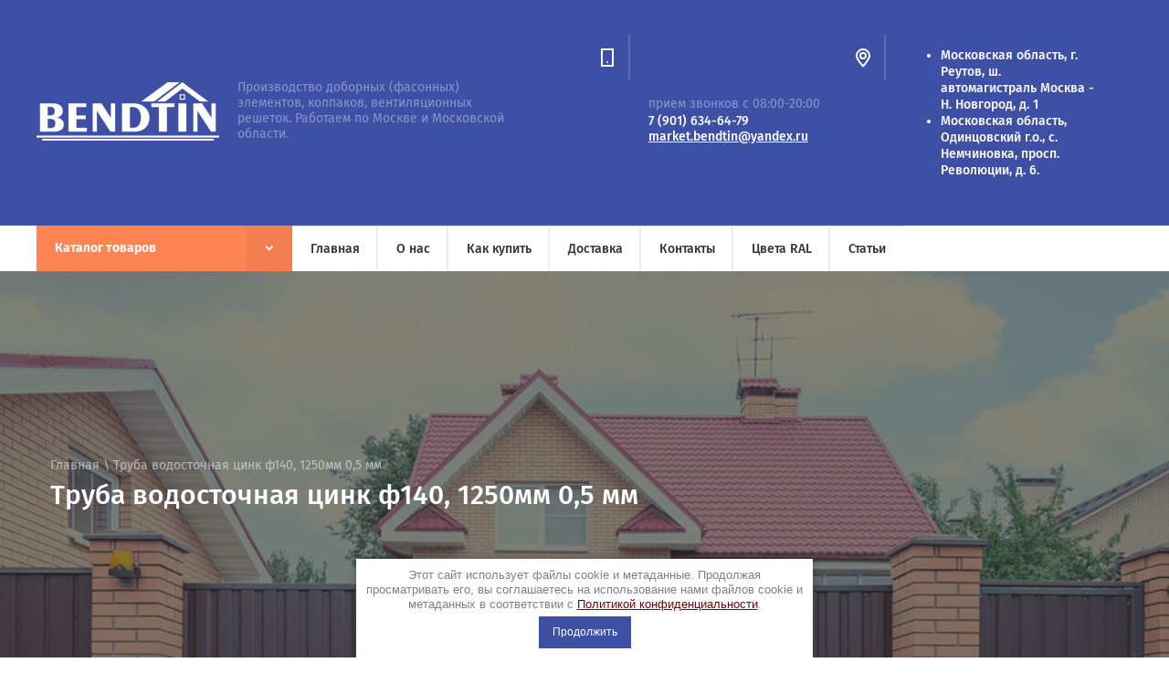

--- FILE ---
content_type: text/html; charset=utf-8
request_url: https://bendtin.ru/magazin/product/truba-vodostochnaya-cink-f140-1250mm-0-5-mm
body_size: 11875
content:

	<!doctype html>
<html lang="ru">
<head>
<meta charset="utf-8">
<meta name="robots" content="all"/>
<title>Труба водосточная цинк ф140, 1250мм 0,5 мм</title>
<meta name="description" content="Труба водосточная цинк ф140, 1250мм 0,5 мм">
<meta name="keywords" content="Труба водосточная цинк ф140, 1250мм 0,5 мм">
<meta name="SKYPE_TOOLBAR" content="SKYPE_TOOLBAR_PARSER_COMPATIBLE">
<meta name="viewport" content="width=device-width, initial-scale=1.0, maximum-scale=1.0, user-scalable=no">
<meta name="yandex-verification" content="335e43e2c268a650" />
<meta name="google-site-verification" content="voEKRjMWzJinPUTp6ouaqL-duVrRBtTtZwTdfkdcFLU" />

<script src="/g/libs/jquery/1.10.2/jquery.min.js"></script>
<script src="/g/libs/jqueryui/1.10.3/jquery-ui.min.js" charset="utf-8"></script>

	<link rel="stylesheet" href="/g/css/styles_articles_tpl.css">
<link rel="stylesheet" href="/g/libs/lightgallery-proxy-to-hs/lightgallery.proxy.to.hs.min.css" media="all" async>
<script src="/g/libs/lightgallery-proxy-to-hs/lightgallery.proxy.to.hs.stub.min.js"></script>
<script src="/g/libs/lightgallery-proxy-to-hs/lightgallery.proxy.to.hs.js" async></script>

            <!-- 46b9544ffa2e5e73c3c971fe2ede35a5 -->
            <script src='/shared/s3/js/lang/ru.js'></script>
            <script src='/shared/s3/js/common.min.js'></script>
        <link rel='stylesheet' type='text/css' href='/shared/s3/css/calendar.css' /><link rel="icon" href="/favicon.svg" type="image/svg+xml">

<!--s3_require-->
<link rel="stylesheet" href="/g/basestyle/1.0.1/user/user.css" type="text/css"/>
<link rel="stylesheet" href="/g/basestyle/1.0.1/user/user.red.css" type="text/css"/>
<script type="text/javascript" src="/g/basestyle/1.0.1/user/user.js" async></script>
<!--/s3_require-->
			
		
		
		
			<link rel="stylesheet" type="text/css" href="/g/shop2v2/default/css/theme.less.css">		
			<script type="text/javascript" src="/g/printme.js"></script>
		<script type="text/javascript" src="/g/shop2v2/default/js/tpl.js"></script>
		<script type="text/javascript" src="/g/shop2v2/default/js/baron.min.js"></script>
		
			<script type="text/javascript" src="/g/shop2v2/default/js/shop2.2.js"></script>
		
	<script type="text/javascript">shop2.init({"productRefs": [],"apiHash": {"getPromoProducts":"6f8b2adc231d41f1678af823c9e97305","getSearchMatches":"6ddaa4419a39ebbeefa920bd43129b49","getFolderCustomFields":"3e1f1a811bdd8461cab8c2e6ab94dd57","getProductListItem":"3e5ffcf937fa633967f06e826487eb81","cartAddItem":"b6642e7c6ea171182a7af1b43d851eef","cartRemoveItem":"887c0280150635e495f6ae032af87860","cartUpdate":"33674423f2b5386e1aaaf414b1bfb3e4","cartRemoveCoupon":"17c12b0548fd9f3468bf100d385ec428","cartAddCoupon":"6b32fc43d2240f16efb73ddbc2bb8395","deliveryCalc":"8528a0e75294919fb48baa349d8b1df2","printOrder":"d8c4c3a40ef6c7a35484f80113251d0d","cancelOrder":"a46c4948dc8f730c7221bc10cab8c8c4","cancelOrderNotify":"497e66495d02dcfb8e31f457bb0f0372","repeatOrder":"f203f42ead52d672c809a881a14aa88a","paymentMethods":"23651b91758a084f2a2be0debe523563","compare":"083c7140dc6e364a358cb8111aeb4d48"},"hash": null,"verId": 2836791,"mode": "product","step": "","uri": "/magazin","IMAGES_DIR": "/d/","my": {"show_sections":true,"lazy_load_subpages":false,"asc_price_down":"\u041f\u043e \u0441\u0442\u043e\u0438\u043c\u043e\u0441\u0442\u0438","asc_price_up":"\u041f\u043e \u0441\u0442\u043e\u0438\u043c\u043e\u0441\u0442\u0438","asc_name_up":"\u041f\u043e \u043d\u0430\u0437\u0432\u0430\u043d\u0438\u044e","asc_name_down":"\u041f\u043e \u043d\u0430\u0437\u0432\u0430\u043d\u0438\u044e","sort_reset":"\u041d\u0435 \u0441\u043e\u0440\u0442\u0438\u0440\u043e\u0432\u0430\u0442\u044c","sort_title":"\u0421\u043e\u0440\u0442\u0438\u0440\u043e\u0432\u043a\u0430:","show_popular_sort":"\u041f\u043e \u043f\u043e\u043f\u0443\u043b\u044f\u0440\u043d\u043e\u0441\u0442\u0438","article_placeholder":"\u041f\u043e\u0438\u0441\u043a \u043f\u043e \u043d\u043e\u043c\u0435\u0440\u0443","special_alias":"\u0441\u043a\u0438\u0434\u043a\u0430","buy_alias":"\u0414\u043e\u0431\u0430\u0432\u0438\u0442\u044c \u0432 \u043a\u043e\u0440\u0437\u0438\u043d\u0443","copy_1":true,"hide_article":true,"gr_img_lazyload":true},"shop2_cart_order_payments": 5,"cf_margin_price_enabled": 0,"maps_yandex_key":"","maps_google_key":""});shop2.facets.enabled = true;</script>
<style type="text/css">.product-item-thumb {width: 140px;}.product-item-thumb .product-image, .product-item-simple .product-image {height: 140px;width: 140px;}.product-item-thumb .product-amount .amount-title {width: 44px;}.product-item-thumb .product-price {width: 90px;}.shop2-product .product-side-l {width: 286px;}.shop2-product .product-image {height: 450px;width: 286px;}.shop2-product .product-thumbnails li {width: 85px;height: 85px;}</style>
 
<!-- Global site tag (gtag.js) - Google Ads: 418018622 -->
<link rel="stylesheet" href="/t/v19876/images/css/jquery-ui.min.css">
<link rel="stylesheet" href="/t/v19876/images/css/owl.carousel.min.css">
<link rel="stylesheet" href="/t/v19876/images/css/owl.theme.default.min.css">
<link rel="stylesheet" href="/t/v19876/images/css/theme.scss.css">

<script src="/g/templates/shop2/2.73.2/copy_1/js/s3.form.js" charset="utf-8"></script>
<script src="/g/templates/shop2/2.73.2/copy_1/js/resizeController.js" charset="utf-8"></script>
<script src="/g/libs/flexmenu/1.4.2/flexmenu.min.js" charset="utf-8"></script>
<script src="/g/libs/jquery-responsive-tabs/1.5.1/jquery.responsivetabs.min.js"></script>
<script src="/g/libs/jquery-formstyler/1.7.4/jquery.formstyler.min.js"></script>
<script src="/g/templates/shop2/2.73.2/js/plugin.js"></script>
<script src="/g/templates/shop2/2.73.2/copy_1/js/owl.carousel.min.js" charset="utf-8"></script>
<script src="/g/libs/jquery-bgdsize/jquery.bgdsize.js"></script>

<script src="/g/templates/shop2/2.73.2/copy_1/js/main.js" charset="utf-8"></script>


<!--[if lt IE 10]>
<script src="/g/libs/ie9-svg-gradient/0.0.1/ie9-svg-gradient.min.js"></script>
<script src="/g/libs/jquery-placeholder/2.0.7/jquery.placeholder.min.js"></script>
<script src="/g/libs/jquery-textshadow/0.0.1/jquery.textshadow.min.js"></script>
<script src="/g/s3/misc/ie/0.0.1/ie.js"></script>
<![endif]-->
<!--[if lt IE 9]>
<script src="/g/libs/html5shiv/html5.js"></script>
<![endif]-->

    <link rel="stylesheet" href="/t/v19876/images/theme0/theme.scss.css">
<link rel="stylesheet" href="/t/v19876/images/css/site.addons.scss.css">
 <link rel="stylesheet" href="/t/v19876/images/css/shop_extra_styles.css">
 <link rel="stylesheet" href="/t/v19876/images/css/seo_addons_styles.scss.css">
 <link rel="stylesheet" href="/t/v19876/images/css/redis.scss.css">
 <link rel="stylesheet" href="/t/v19876/images/css/seo_optima_b.scss.css">
<script src="/t/v19876/images/js/seo_optima_b.js"></script>

<div class="cookies-warning cookies-block-js">
	<div class="cookies-warning__body">
		Этот сайт использует файлы cookie и метаданные. 
Продолжая просматривать его, вы соглашаетесь на использование нами файлов cookie и метаданных в соответствии 
с <a target="_blank" href="/politika-konfidencialnosti">Политикой конфиденциальности</a>. <br>
		<div class="cookies-warning__close gr-button-5 cookies-close-js">
			Продолжить
		</div>
	</div>
</div> 
 <style>
 	.address .address-icon {
    margin: 0 10px 0 0;
}
.phones .phones-icon {
    margin: 0 10px 0 0;
}
.company .company-desc {
    max-width: 310px;
}
.address .address-inner {
    width: auto;
}
.address .address-body {
    max-width: 280px;
}
.site-name-bottom * p{
	margin: 0
}
.footer__middle .site-name-bottom {
    width: auto;
}
 </style>
 
  <meta name="yandex-verification" content="44421705b5b9ec69" /> 
 <link rel="canonical" href="https://bendtin.ru/magazin/product/truba-vodostochnaya-cink-f140-1250mm-0-5-mm" />

<link rel="preconnect" href="https://fonts.googleapis.com" crossorigin />
    <link rel="preconnect" href="https://fonts.gstatic.com" crossorigin />
    <link href="https://fonts.googleapis.com/css2?family=Fira+Sans:wght@400;700;800&family=Rubik:wght@400;500;700&display=swap" rel="preload" as="style" crossorigin />
     <link href="https://fonts.googleapis.com/css2?family=Fira+Sans:wght@400;700;800&family=Rubik:wght@400;500;700&display=swap" rel="stylesheet"/>
     
    <link href="https://fonts.googleapis.com/css?family=Fira+Sans:300,300i,400,400i,500,500i,600,600i,700,700i&subset=cyrillic" rel="preload" as="style" crossorigin />
     <link href="https://fonts.googleapis.com/css?family=Fira+Sans:300,300i,400,400i,500,500i,600,600i,700,700i&subset=cyrillic" rel="stylesheet"/>  
     
     <link href="https://bendtin.ru/t/v19872/images/css/theme.scss.css" rel="preload" as="style" crossorigin />
     <link href="https://bendtin.ru/t/v19872/images/css/theme.scss.css" rel="stylesheet"/> 
     <link href="https://bendtin.ru/t/v19872/images/theme0/theme.scss.css" rel="preload" as="style" crossorigin />
     <link href="https://bendtin.ru/t/v19872/images/theme0/theme.scss.css" rel="stylesheet"/> 
     

</head>
<body>
    <div class="site-wrapper" style="opacity: 0;"> 
        <header role="banner" class="site-header shop-header">
            <div class="header-top">
								<div class="menu-open">&nbsp;</div>
								<div class="header-top-right">
										<div class="contact-open">&nbsp;</div>
									</div>
			</div>
            <div class="header-middle">
				<div class="header-middle-inner">
					<div class="company">
                                                    <div class="company-logo">
                            										<a href="https://bendtin.ru">
										<img src="/thumb/2/oWuQBDwXX9LW_toxDb4QRg/200r/d/logo_belyj.png" style="max-width: 200px;" alt="" title="">
									</a>
								                            </div>
                        						<div class="company-text">
							<div class="company-name">
																	<a href="https://bendtin.ru">
										
									</a>
															</div>
                            							    <div class="company-desc">Производство доборных (фасонных) элементов, колпаков, вентиляционных решеток. Работаем по Москве и Московской области.</div>
                            						</div>
					</div>
                                            <div class="contacts">
                                                            <div class="phones">
                                    <div class="phones-icon"></div>
                                    <div class="phones-inner">
                                        <div class="phones-title">прием звонков с 08:00-20:00</div>
                                        <div class="phones-body">
                                            	
                                                <div>
                                                    <a href="tel:7 (901) 634-64-79">7 (901) 634-64-79</a>
                                                </div>
                                            											<div><a href="mailto:market.bendtin@yandex.ru" style="color: #fff;">market.bendtin@yandex.ru</a></div>
                                        </div>
										
                                    </div>
                                </div>
                                                                                        <div class="address">
                                    <div class="address-icon"></div>
                                    <div class="address-inner">
                                        <div class="address-body"><ul>
	<li>Московская область, г. Реутов, ш. автомагистраль Москва - Н. Новгород, д. 1</li>
	<li>Московская область, Одинцовский г.о., с. Немчиновка, просп. Революции, д. 6.</li>
</ul></div>
                                    </div>
                                </div>
                                                    </div>
                    				</div>
			</div>
            			<div class="header-bottom">
				<ul class="menu-top clear-list"><li class="opened active"><a href="/" >Главная</a></li><li><a href="/o-nas" >О нас</a></li><li><a href="/oplata" >Как купить</a></li><li><a href="/dostavka" >Доставка</a></li><li><a href="/kontakty" >Контакты</a></li><li><a href="/cveta-ral" >Цвета RAL</a></li><li><a href="/articles" >Статьи</a></li></ul>
                					<ul class="folders-wrap desktop clear-list">
						<li>
							<a href="javascript:void(0);" class="folders-title"><span>Каталог товаров</span></a>
							<ul class="folders">
								<li class="folder-back">
									<a href="">Каталог товаров</a>
								</li>
								<li class="has"><a href="/magazin/folder/dobornye-elementy-dlya-krovli">Доборные элементы для кровли<span class="arrow">&nbsp;</span></a><ul><li class="folder-back"><a href="/magazin/folder/dobornye-elementy-dlya-krovli">Доборные элементы для кровли</a></li><li class=""><a href="/magazin/folder/karniznaya-planka">Карнизная планка</a></li><li class=""><a href="/magazin/folder/vetrovye-planki">Ветровые планки</a></li><li class="has"><a href="/magazin/folder/konyok-krovelniy">Конек кровельный<span class="arrow">&nbsp;</span></a><ul><li class="folder-back"><a href="/magazin/folder/konyok-krovelniy">Конек кровельный</a></li><li class=""><a href="/magazin/folder/konek-figurnyj">Конек фигурный</a></li><li class=""><a href="/magazin/folder/konek-ploskij">Конек плоский</a></li></ul></li><li class=""><a href="/magazin/folder/planka-endovy">Планка ендовы</a></li><li class=""><a href="/magazin/folder/lobovye-planki">Лобовые планки</a></li></ul></li><li class="has"><a href="/magazin/folder/otlivy">Отливы и откосы<span class="arrow">&nbsp;</span></a><ul><li class="folder-back"><a href="/magazin/folder/otlivy">Отливы и откосы</a></li><li class=""><a href="/magazin/folder/otlivy-1">Отливы</a></li><li class=""><a href="/magazin/folder/otkosy-naruzhnye">Откосы наружные</a></li></ul></li><li class=""><a href="/magazin/folder/parapety">Парапеты</a></li><li class=""><a href="/magazin/folder/26157902">Угловые элементы</a></li><li class=""><a href="/magazin/folder/dobornye-elementy-dlya-sendvich-panelej">Доборные элементы для сэндвич панелей</a></li><li class=""><a href="/magazin/folder/snegozaderzhateli">Снегозадержатели</a></li><li class=""><a href="/magazin/folder/ventilyacionnye-reshetki-metallicheskie">Вентиляционные решетки металлические</a></li><li class=""><a href="/magazin/folder/dymniki">Дымники</a></li><li class=""><a href="/magazin/folder/kolpaki">Колпаки</a></li></ul>
						</li>
					</ul>
								</div>
			  
        </header> <!-- .site-header -->    
        <div class="content-wrapper clear-self">
                            <div class="slogan lazy"  data-bg="/thumb/2/mD809hm67vtjGnAaAKx8WA/1920r/d/top_pic.png" style="background-size: cover; background-position: 50%; background-repeat: no-repeat;" >
                	
	                    <div class="slogan__wrap paddi">
                    	<div class="slogan__wrap_in">	                    		                            
	                        	

<div vocab="https://schema.org/" typeof="BreadcrumbList"  class="site-path" data-url="/"><span property="itemListElement" typeof="ListItem"><a property="item" typeof="WebPage" href="/"><span property="name"><span>Главная</span></span></a><meta property="position" content="1" /></span> \ <span property="itemListElement" typeof="ListItem"><span><span property="name">Труба водосточная цинк ф140, 1250мм 0,5 мм</span></span><meta property="position" content="1" /></span></div>		                        <h1 class=" zag">Труба водосточная цинк ф140, 1250мм 0,5 мм</h1>
	                        	                    </div>                	</div>
                </div>
                        <div class="search">
                <div class="search__wrapper">
                    <div class="search__inner">
                                                <div class="search__bl-nov">
                        	<div class="search__cart">
                                <div id="shop2-cart-preview">
	<a href="/magazin/cart" class="site-cart-inner">
		<div class="total-sum">
							<strong>0</strong>
					</div>
	</a>
</div><!-- Cart Preview -->                            </div>
                            <div class="search__login">
                                
	<div class="site-login">
					<div class="login-in">
				<a href="/registraciya">&nbsp;</a>
			</div>
			</div>
                            </div>
                        </div>
                    </div>
                </div> 
            </div>
            
                        
                      
                                    <main role="main" class="main images lazy"  data-bg="/d/vetrov.jpg" style="background-size: cover; background-position: 0 50%; background-repeat: no-repeat;" >
            	<div class="main-inner wid">
                    		                    		                    		                        <div class="content2">

                              
                    
	<div class="shop2-cookies-disabled shop2-warning hide"></div>
	
	
	
		
							
			
							
			
							
			
		
					
<form
	method="post"
	action="/magazin?mode=cart&amp;action=add"
	accept-charset="utf-8"
	class="shop2-product">

	<input type="hidden" name="kind_id" value="2119359101"/>
	<input type="hidden" name="product_id" value="1644653701"/>
	<input type="hidden" name="meta" value='null'/>
	
	<div class="product-fast-view-wrap" itemscope itemtype="http://schema.org/Product">
		
		<!-- Скрытое имя продукта для валидатора -->
        <meta itemprop="name" content="Труба водосточная цинк ф140, 1250мм 0,5 мм"/>

        <!-- Скрытое описание для валидатора -->
        <meta itemprop="description" content="Водосточная труба представляет собой определенную разновидность трубного проката. Она способствует отведению влаги с поверхности скатной и&nbsp;плоской кровли, а также защищает стеновые элементы и фундамент сооружения от сырости, благодаря чему увеличивается эксплуатационный срок всего строения."/>
		
		<div class="left " >
			<div class="product-slider-wrap">
									<div class="product-flags">
	                    <div class="product-flags__left">
	                        	                        	                    </div>
	                    <div class="product-flags__right">
	                        	                    </div>
	                </div>
								
				<div class="product-image-slider">
					<div class="slider-item">
													<a href="/d/truba_ocinkovannaya_100.jpg" itemprop="image">
								<img src="/thumb/2/LbfMeL9Ix0d_c2-tw8dufg/346r550/d/truba_ocinkovannaya_100.jpg" alt="Труба водосточная цинк ф140, 1250мм 0,5 мм" title="Труба водосточная цинк ф140, 1250мм 0,5 мм" itemprop="url" />
							</a>
											</div>
	                				</div>
				<div class="dotsContainer"></div>
			</div>
			
								</div>
		<div class="right">
										


 
	
			<div class="product-compare">
			<label>
				<input type="checkbox" value="2119359101"/>
				Добавить к сравнению
			</label>
		</div>
		
	
		
			<div class="shop2-product-options"><div class="item-option"><div class="option-title">Производитель</div><div class="option-body"><a href="/magazin/vendor/proizvoditel-1">BendTin</a></div></div></div>
	
						
			<div class="shop-form-add">
				<div class="product-price-wrap">
	        		<div class="product-price" itemprop="offers" itemscope itemtype="http://schema.org/Offer">
	        			
	        			<meta itemprop="priceCurrency" content="RUB"/>
	        			
	        									<meta itemprop="price" content="						    	 
		 639  			 
						"/>

	        			
							
							<div class="price-current">
		<strong>639</strong> р.			</div>
					</div>
					
					
				
	<div class="product-amount">
					<div class="amount-title">Количество:</div>
							<div class="shop2-product-amount">
				<button type="button" class="amount-minus">&#8722;</button><input type="text" name="amount" data-kind="2119359101"  data-min="1" data-multiplicity="" maxlength="4" value="1" /><button type="button" class="amount-plus">&#43;</button>
			</div>
						</div>
				</div>
				
				<div class="product-button-wrap">	
					
			<button class="shop2-product-btn type-3 buy" type="submit">
			<span>Добавить в корзину</span>
		</button>
	

<input type="hidden" value="Труба водосточная цинк ф140, 1250мм 0,5 мм" name="product_name" />
<input type="hidden" value="https://bendtin.ru/magazin/product/truba-vodostochnaya-cink-f140-1250mm-0-5-mm" name="product_link" />										<a href="" class="shop-buy-one-click shop2-btn" data-api-url="/-/x-api/v1/public/?method=form/postform&param[form_id]=17049101&param[tpl]=global:shop2.2.73-form.minimal.tpl"><span>Купить в один клик</span></a>
									</div>
			</div>
							<div class="product-tabs-wrap">
											
		
		
		
			<div class="shop2-product-data" id="product_tabs">
							<ul class="shop2-product-tabs">
					<li class="active-tab"><a href="#shop2-tabs-2">Описание</a></li>
				</ul>
	
								<div class="shop2-product-desc">
					
										
										
										<div class="desc-area active-area" id="shop2-tabs-2">
						Водосточная труба представляет собой определенную разновидность трубного проката. Она способствует отведению влаги с поверхности скатной и&nbsp;плоской кровли, а также защищает стеновые элементы и фундамент сооружения от сырости, благодаря чему увеличивается эксплуатационный срок всего строения.
					</div>
										
						
										
																																																																																																																																																																											
				</div><!-- Product Desc -->
					</div>
										</div>
					</div>
	</div>		
<re-captcha data-captcha="recaptcha"
     data-name="captcha"
     data-sitekey="6LcYvrMcAAAAAKyGWWuW4bP1De41Cn7t3mIjHyNN"
     data-lang="ru"
     data-rsize="invisible"
     data-type="image"
     data-theme="light"></re-captcha></form>
	


	
	
	<div class="shop2-panel" id="shop2-panel">
		<div class="shop-panel-content">
			
							<div class="shop-panel-compare">
					<a target="_blank" class="shop2-panel-link-disabled">Сравнение</a>
					<div class="shop2-panel-count">0</div>
				</div>
						
			<div class="shop-panel-cart">
				<a class="shop2-panel-link-disabled">Корзина</a>
				<div class="shop2-panel-count">0</div>
					
			</div>
			
			
		</div>
	</div>


	                                            </div>
                                    </div>
            </main> <!-- .main -->
        </div> <!-- .content-wrapper --> 
    </div><!-- site-wrapper-->  
    		<div class="collection-wrap">
				
		</div>
	    <footer role="contentinfo" class="footer clear-self">
        <div class="footer__wrap">
            <div class="footer__inner">
                					<div class="footer-top">
						<ul class="menu-bottom"><li class="opened active"><a href="/" >Главная</a></li><li><a href="/o-nas" >О нас</a></li><li><a href="/oplata" >Как купить</a></li><li><a href="/dostavka" >Доставка</a></li><li><a href="/kontakty" >Контакты</a></li><li><a href="/cveta-ral" >Цвета RAL</a></li><li><a href="/articles" >Статьи</a></li></ul>					</div>
				                <div class="footer__middle">
                    <div class="site-name-bottom">
					<div style="margin-bottom: 15px;"> 
					<ul>
	<li>Московская область, г. Реутов, ш. автомагистраль Москва - Н. Новгород, д. 1</li>
	<li>Московская область, Одинцовский г.о., с. Немчиновка, просп. Революции, д. 6.</li>
</ul>
					</div> 
                                                                                                                        Компания BendTin Доборные элементы. 2025<br />
ООО &quot;Бэндтин&quot; ИНН&nbsp;5041211225
<style type="text/css">.tb_button {padding:1px;cursor:pointer;border-right: 1px solid #8b8b8b;border-left: 1px solid #FFF;border-bottom: 1px solid #fff;}.tb_button.hover {borer:2px outset #def; background-color: #f8f8f8 !important;}.ws_toolbar {z-index:100000} .ws_toolbar .ws_tb_btn {cursor:pointer;border:1px solid #555;padding:3px}   .tb_highlight{background-color:yellow} .tb_hide {visibility:hidden} .ws_toolbar img {padding:2px;margin:0px}
</style>
                        <div class="privacy_policy"><a href="/politika-konfidencialnosti">Политика конфиденциальности</a></div>
                    </div> 
                                            <div class="footer__middle-social">
                                                            <a href="https://vk.com/56krovlya" target="_blank" rel="nofollow noopener">
                                	                                    	<img src="/g/spacer.gif" data-src="/thumb/2/83zwmncxSL711SuUro4IbQ/40r40/d/vk.png" alt="VK" class="lazy" title="VK">
                                                                    </a>
                                                    </div> 
                                        <div class="site-copyright">
					<div style="margin-bottom: 15px;font-size: 12px;"> 
                        прием звонков с 08:00-20:00<br> 
                        <a href="tel:+79016346479" style=" color: #fff;">+7 (901) 634-64-79</a><br> 
                        <a href="mailto:market.bendtin@yandex.ru" style=" color: #fff;">market.bendtin@yandex.ru</a>						
					</div>
					<span style="font-size:14px;" class="copyright"><span class="copyright">
    <a rel="nofollow" href="https://megagroup.ru" target="_blank"><img src="https://cp1.megagroup.ru/g/mlogo/25x25/grey/light.png" alt="Megagroup.ru" style="vertical-align: middle;">Megagroup.ru</a>
</span></span>
					</div>
                </div>
            </div>
        </div> 
        <div class="footer__bottom">
            <div class="site-counters"><!-- Roistat Counter Start -->
<script>
(function(w, d, s, h, id) {
    w.roistatProjectId = id; w.roistatHost = h;
    var p = d.location.protocol == "https:" ? "https://" : "http://";
    var u = /^.*roistat_visit=[^;]+(.*)?$/.test(d.cookie) ? "/dist/module.js" : "/api/site/1.0/"+id+"/init?referrer="+encodeURIComponent(d.location.href);
    var js = d.createElement(s); js.charset="UTF-8"; js.async = 1; js.src = p+h+u; var js2 = d.getElementsByTagName(s)[0]; js2.parentNode.insertBefore(js, js2);
})(window, document, 'script', 'cloud.roistat.com', '15c2fbef621048358cbf30ff20abad1c');
</script>
<!-- BEGIN WHATSAPP INTEGRATION WITH ROISTAT -->
<script type="bogus" class="js-whatsapp-message-container">Обязательно отправьте это сообщение и дождитесь ответа. Ваш номер: {roistat_visit}</script>
<script>
    (function() {
        if (window.roistat !== undefined) {
            handler();
        } else {
            var pastCallback = typeof window.onRoistatAllModulesLoaded === "function" ? window.onRoistatAllModulesLoaded : null;
            window.onRoistatAllModulesLoaded = function () {
                if (pastCallback !== null) {
                    pastCallback();
                }
                handler();
            };
        }

        function handler() {
            function init() {
                appendMessageToLinks();

                var delays = [1000, 5000, 15000];
                setTimeout(function func(i) {
                    if (i === undefined) {
                        i = 0;
                    }
                    appendMessageToLinks();
                    i++;
                    if (typeof delays[i] !== 'undefined') {
                        setTimeout(func, delays[i], i);
                    }
                }, delays[0]);
            }

            function replaceQueryParam(url, param, value) {
                var explodedUrl = url.split('?');
                var baseUrl = explodedUrl[0] || '';
                var query = '?' + (explodedUrl[1] || '');
                var regex = new RegExp("([?;&])" + param + "[^&;]*[;&]?");
                var queryWithoutParameter = query.replace(regex, "$1").replace(/&$/, '');
                return baseUrl + (queryWithoutParameter.length > 2 ? queryWithoutParameter  + '&' : '?') + (value ? param + "=" + value : '');
            }

            function appendMessageToLinks() {
                var message = document.querySelector('.js-whatsapp-message-container').text;
                var text = message.replace(/{roistat_visit}/g, window.roistatGetCookie('roistat_visit'));
                text = encodeURI(text);
                var linkElements = document.querySelectorAll('[href*="//wa.me"], [href*="//api.whatsapp.com/send"], [href*="//web.whatsapp.com/send"], [href^="whatsapp://send"]');
                for (var elementKey in linkElements) {
                    if (linkElements.hasOwnProperty(elementKey)) {
                        var element = linkElements[elementKey];
                        element.href = replaceQueryParam(element.href, 'text', text);
                    }
                }
            }
            if (document.readyState === 'loading') {
                document.addEventListener('DOMContentLoaded', init);
            } else {
                init();
            }
        };
    })();
</script>
<!-- END WHATSAPP INTEGRATION WITH ROISTAT -->
<!-- Roistat Counter End -->
<!-- BEGIN TILDA INTEGRATION WITH ROISTAT -->
<script>
$(function(){
    $("form").each(function(){
        $(this).append('<input type="hidden" name="roistat_url" value="' + window.location.href + '">');
    });
});
</script>
<!-- END TILDA INTEGRATION WITH ROISTAT -->

<!-- Yandex.Metrika counter -->
<script type="text/javascript" >
(function(m,e,t,r,i,k,a){m[i]=m[i]||function(){(m[i].a=m[i].a||[]).push(arguments)};
m[i].l=1*new Date();k=e.createElement(t),a=e.getElementsByTagName(t)[0],k.async=1,k.src=r,a.parentNode.insertBefore(k,a)})
(window, document, "script", "https://mc.yandex.ru/metrika/tag.js", "ym");

ym(66844870, "init", {
clickmap:true,
trackLinks:true,
accurateTrackBounce:true,
webvisor:true
});
</script>
<noscript><div><img src="https://mc.yandex.ru/watch/66844870" style="position:absolute; left:-9999px;" alt="" /></div></noscript>
<!-- /Yandex.Metrika counter -->

<!-- Global site tag (gtag.js) - Google Analytics -->
<!--<script async src="https://www.googletagmanager.com/gtag/js?id=G-6GKKX1WB09"></script>
<script>
  window.dataLayer = window.dataLayer || [];
  function gtag(){dataLayer.push(arguments);}
  gtag('js', new Date());

  gtag('config', 'G-6GKKX1WB09');
</script>-->


<!--LiveInternet counter--><a href="https://www.liveinternet.ru/click"
target="_blank"><img id="licntC099" width="88" height="31" style="border:0" 
title="LiveInternet: показано число просмотров за 24 часа, посетителей за 24 часа и за сегодня"
src="[data-uri]"
alt=""/></a><script>(function(d,s){d.getElementById("licntC099").src=
"https://counter.yadro.ru/hit?t21.4;r"+escape(d.referrer)+
((typeof(s)=="undefined")?"":";s"+s.width+"*"+s.height+"*"+
(s.colorDepth?s.colorDepth:s.pixelDepth))+";u"+escape(d.URL)+
";h"+escape(d.title.substring(0,150))+";"+Math.random()})
(document,screen)</script><!--/LiveInternet-->

<meta name="yandex-verification" content="44421705b5b9ec69" />
<!--__INFO2026-01-17 00:43:28INFO__-->
</div>  
        </div>     
    </footer><!-- .footer -->
    <div class="panel">
		<div class="panel-left"><span class="close-panel">&nbsp;</span></div>
		<div class="panel-right"></div>
	</div>
	<link rel="stylesheet" href="/g/s3/lp/css//lightgallery.min.css">
	<script src="/g/libs/vanilla-lazyload/17.1.0/lazyload.min.js"></script>

<script type="application/ld+json">
{
  "@context": "http://schema.org",
  "@type": "Organization",
  "name": "ООО \"Бэндтин\"",
  "image": "https://bendtin.ru/thumb/2/oWuQBDwXX9LW_toxDb4QRg/200r/d/logo_belyj.png",
  "logo": "https://bendtin.ru/thumb/2/oWuQBDwXX9LW_toxDb4QRg/200r/d/logo_belyj.png",
  "contactPoint": {
    "@type": "ContactPoint",
    "telephone": "+7 (977) 174-99-91",
    "contactType": "Customer Service",
    "areaServed": "RU",
    "availableLanguage": "ru-RU"
  },
  "address": {
    "@type": "PostalAddress",
    "streetAddress": "1-й км.МКАД, МО, г. Реутов, ш. Автомагистраль Москва - Н. Новгород, д. 1",
    "addressLocality": "Реутов",
    "addressRegion": "Московская область",
    "postalCode": "143960",
    "addressCountry": "RU"
  },
  "email": "dobormaster@yandex.ru",
  "taxID": "5041211225"
}
</script>




<!-- assets.bottom -->
<!-- </noscript></script></style> -->
<script src="/my/s3/js/site.min.js?1768462484" ></script>
<script src="https://cp.onicon.ru/loader/5fbf8ad6b887ee53568b456f.js" data-auto async></script>
<script >/*<![CDATA[*/
var megacounter_key="d2440ff6ae8cc67f11f59529683d5eb1";
(function(d){
    var s = d.createElement("script");
    s.src = "//counter.megagroup.ru/loader.js?"+new Date().getTime();
    s.async = true;
    d.getElementsByTagName("head")[0].appendChild(s);
})(document);
/*]]>*/</script>
<script >/*<![CDATA[*/
$ite.start({"sid":2812667,"vid":2836791,"aid":3374675,"stid":1,"cp":21,"active":true,"domain":"bendtin.ru","lang":"ru","trusted":false,"debug":false,"captcha":3,"onetap":[{"provider":"vkontakte","provider_id":"51966797","code_verifier":"UdDgmjDYEj14yGETO0ONNl2cZNT2zTiNOQNNmZmOFmN"}]});
/*]]>*/</script>
<!-- /assets.bottom -->
</body>
</html>
<!-- 1551-->


--- FILE ---
content_type: text/css
request_url: https://bendtin.ru/t/v19872/images/theme0/theme.scss.css
body_size: 52227
content:
@charset "UTF-8";
@import url("https://fonts.googleapis.com/css?family=Fira+Sans:300,300i,400,400i,500,500i,600,600i,700,700i&subset=cyrillic");
html {
  overflow-y: scroll;
  font-family: sans-serif;
  -ms-text-size-adjust: 100%;
  -webkit-text-size-adjust: 100%;
}
body {
  margin: 0;
}
article, aside, details, figcaption, figure, footer, header, hgroup, main, nav, section, summary {
  display: block;
}
audio, canvas, progress, video {
  display: inline-block;
  vertical-align: baseline;
}
audio:not([controls]) {
  display: none;
  height: 0;
}
[hidden], template {
  display: none;
}
a {
  background: transparent;
}
a:active, a:hover {
  outline: 0;
}
abbr[title] {
  border-bottom: 1px dotted;
}
b, strong {
  font-weight: bold;
}
dfn {
  font-style: italic;
}
h1 {
  margin: 0.67em 0;
  font-size: 2em;
}
mark {
  background: #ff0;
  color: #000;
}
small {
  font-size: 80%;
}
sub, sup {
  position: relative;
  vertical-align: baseline;
  font-size: 75%;
  line-height: 0;
}
sup {
  top: -0.5em;
}
sub {
  bottom: -0.25em;
}
img {
  border: 0;
}
svg:not(:root) {
  overflow: hidden;
}
figure {
  margin: 1em 40px;
}
hr {
  -moz-box-sizing: content-box;
  box-sizing: content-box;
  height: 0;
}
pre {
  overflow: auto;
}
code, kbd, pre, samp {
  font-size: 1em;
  font-family: monospace, monospace;
}
button, input, optgroup, select, textarea {
  margin: 0;
  color: inherit;
  font: inherit;
}
button {
  overflow: visible;
}
button, select {
  text-transform: none;
}
button, html input[type="button"], input[type="reset"], input[type="submit"] {
  cursor: pointer;
  -webkit-appearance: button;
}
button[disabled], html input[disabled] {
  cursor: default;
}
button::-moz-focus-inner, input::-moz-focus-inner {
  padding: 0;
  border: 0;
}
input {
  line-height: normal;
}
input[type="checkbox"], input[type="radio"] {
  box-sizing: border-box;
  padding: 0;
}
input[type="number"]::-webkit-inner-spin-button, input[type="number"]::-webkit-outer-spin-button {
  height: auto;
}
input[type="search"] {
  -webkit-box-sizing: content-box;
  -moz-box-sizing: content-box;
  box-sizing: content-box;
  -webkit-appearance: textfield;
}
input[type="search"]::-webkit-search-cancel-button, input[type="search"]::-webkit-search-decoration {
  -webkit-appearance: none;
}
fieldset {
  margin: 0 2px;
  padding: 0.35em 0.625em 0.75em;
  border: 1px solid #c0c0c0;
}
legend {
  padding: 0;
  border: 0;
}
textarea {
  overflow: auto;
}
optgroup {
  font-weight: bold;
}
table {
  border-spacing: 0;
  border-collapse: collapse;
}
td, th {
  padding: 0;
}
@media print {
  * {
    background: transparent !important;
    color: #000 !important;
    box-shadow: none !important;
    text-shadow: none !important;
  }
  a, a:visited {
    text-decoration: underline;
  }
  a[href]:after {
    content: " (" attr(href) ")";
  }
  abbr[title]:after {
    content: " (" attr(title) ")";
  }
  pre, blockquote {
    border: 1px solid #999;
    page-break-inside: avoid;
  }
  thead {
    display: table-header-group;
  }
  tr, img {
    page-break-inside: avoid;
  }
  img {
    max-width: 100% !important;
  }
  @page {
    margin: 0.5cm;
  }
  p, h2, h3 {
    orphans: 3;
    widows: 3;
  }
  h2, h3 {
    page-break-after: avoid;
  }
}
.hide {
  display: none;
}
.show {
  display: block;
}
.invisible {
  visibility: hidden;
}
.visible {
  visibility: visible;
}
.reset-indents {
  padding: 0;
  margin: 0;
}
.reset-font {
  line-height: 0;
  font-size: 0;
}
.clear-list {
  list-style: none;
  padding: 0;
  margin: 0;
}
.clearfix:before, .clearfix:after {
  display: table;
  content: "";
  line-height: 0;
  font-size: 0;
}
.clearfix:after {
  clear: both;
}
.clear {
  visibility: hidden;
  clear: both;
  height: 0;
  font-size: 1px;
  line-height: 0;
}
.clear-self:after {
  display: block;
  visibility: hidden;
  clear: both;
  height: 0;
  content: "";
}
.thumb, .YMaps, .ymaps-map {
  color: #000;
}
.table {
  display: table;
}
.table .tr {
  display: table-row;
}
.table .tr .td {
  display: table-cell;
}
.table0, .table1, .table2 {
  border-collapse: collapse;
}
.table0 td, .table1 td, .table2 td {
  padding: 0.5em;
}
.table1, .table2 {
  border: 1px solid #afafaf;
}
.table1 td, .table1 th, .table2 td, .table2 th {
  border: 1px solid #afafaf;
}
.table2 th {
  padding: 0.5em;
  color: #fff;
  background: #f00;
}
.fixSlider {
  position: fixed;
  top: 0;
  left: 0;
}
.site-wrapper {
  position: relative;
  min-height: 100%;
  margin-bottom: -290px;
  -webkit-box-flex: none;
  -webkit-flex: none;
  -moz-box-flex: none;
  -moz-flex: none;
  -ms-flex: none;
  flex: none;
}
.site-wrapper.shop-header {
  border-bottom: 10px solid #333333;
}
@media (max-width: 1024px) {
  .site-wrapper.shop-header {
    border-bottom: 5px solid #333333;
  }
}
.site-wrapper:after {
  display: block;
  visibility: hidden;
  height: 290px;
  content: "";
}
/* ========== ACTION BLOCK ========== */
.special-wrap {
  padding: 0 30px;
  margin: 0 0 60px;
}
@media (max-width: 1200px) {
  .special-wrap {
    margin: 0 0 50px;
  }
}
@media (max-width: 640px) {
  .special-wrap {
    padding: 0 20px;
    margin: 0 0 25px;
  }
}
.special-wrap .special-wrap-title {
  display: none;
  text-align: center;
  color: #fff;
  font-family: "Fira Sans", Arial, Helvetica, sans-serif;
  font-size: 36px;
  font-weight: bold;
  padding: 55px 0 50px;
}
@media (max-width: 1200px) {
  .special-wrap .special-wrap-title {
    display: block;
  }
}
@media (max-width: 640px) {
  .special-wrap .special-wrap-title {
    font-size: 22px;
    padding: 40px 0 25px;
  }
}
.special-wrap .special-wrap-inner {
  max-width: 1200px;
  margin: 0 auto;
  display: -moz-box;
  display: -webkit-box;
  display: -webkit-flex;
  display: -moz-flex;
  display: -ms-flexbox;
  display: flex;
}
@media (max-width: 640px) {
  .special-wrap .special-wrap-inner {
    -webkit-box-direction: normal;
    -webkit-box-orient: vertical;
    -moz-box-direction: normal;
    -moz-box-orient: vertical;
    -webkit-flex-direction: column;
    -moz-flex-direction: column;
    -ms-flex-direction: column;
    flex-direction: column;
  }
}
.special-wrap .action-text {
  -webkit-box-flex: 1;
  -webkit-flex: 1 1 auto;
  -moz-box-flex: 1;
  -moz-flex: 1 1 auto;
  -ms-flex: 1 1 auto;
  flex: 1 1 auto;
}
@media (max-width: 640px) {
  .special-wrap .action-text {
    -webkit-box-ordinal-group: 2;
    -moz-box-ordinal-group: 2;
    -webkit-order: 1;
    -moz-order: 1;
    -ms-flex-order: 1;
    order: 1;
  }
}
.special-wrap .action-text-inner {
  height: 100%;
  box-sizing: border-box;
  padding: 20px 0 50px;
  display: -moz-box;
  display: -webkit-box;
  display: -webkit-flex;
  display: -moz-flex;
  display: -ms-flexbox;
  display: flex;
  -webkit-box-pack: center;
  -ms-flex-pack: center;
  -webkit-justify-content: center;
  -moz-justify-content: center;
  justify-content: center;
  -webkit-box-direction: normal;
  -webkit-box-orient: vertical;
  -moz-box-direction: normal;
  -moz-box-orient: vertical;
  -webkit-flex-direction: column;
  -moz-flex-direction: column;
  -ms-flex-direction: column;
  flex-direction: column;
}
@media (max-width: 1024px) {
  .special-wrap .action-text-inner {
    height: auto;
    padding: 7px 0 30px;
  }
}
@media (max-width: 640px) {
  .special-wrap .action-text-inner {
    padding: 40px 0;
  }
}
.special-wrap .action-title {
  position: relative;
}
@media (max-width: 1200px) {
  .special-wrap .action-title {
    display: none;
  }
}
.special-wrap .action-title.action-title-sale {
  padding-right: 300px;
}
.special-wrap .action-title strong {
  color: #fff;
  font-family: "Fira Sans", Arial, Helvetica, sans-serif;
  font-size: 46px;
  display: block;
}
.special-wrap .action-product {
  padding: 55px 0 0;
}
@media (max-width: 1200px) {
  .special-wrap .action-product {
    padding: 0;
  }
}
@media (max-width: 1024px) {
  .special-wrap .action-product {
    text-align: center;
  }
}
.special-wrap .action-product a {
  color: #4a90e2;
  font-family: "Fira Sans", Arial, Helvetica, sans-serif;
  font-size: 24px;
}
@media (max-width: 640px) {
  .special-wrap .action-product a {
    font-size: 18px;
  }
}
.special-wrap .action-price {
  padding: 18px 0 0;
  font-size: 0;
  font-family: "Fira Sans", Arial, Helvetica, sans-serif;
}
@media (max-width: 1200px) {
  .special-wrap .action-price {
    padding: 40px 0 0;
  }
}
@media (max-width: 1024px) {
  .special-wrap .action-price {
    text-align: center;
  }
}
@media (max-width: 640px) {
  .special-wrap .action-price {
    padding: 25px 0 0;
  }
}
.special-wrap .action-price .action-price-old {
  margin: 0 20px 0 0;
  display: inline-block;
  color: #fff1f1;
  font-size: 26px;
  font-weight: bold;
  text-decoration: line-through;
}
@media (max-width: 1200px) {
  .special-wrap .action-price .action-price-old {
    margin: 0 10px 0 0;
  }
}
@media (max-width: 640px) {
  .special-wrap .action-price .action-price-old {
    font-size: 22px;
  }
}
.special-wrap .action-price .action-price-current {
  display: inline-block;
  color: #fff;
  font-size: 26px;
  font-weight: bold;
}
@media (max-width: 640px) {
  .special-wrap .action-price .action-price-current {
    font-size: 22px;
  }
}
.special-wrap .action-buttons {
  padding: 32px 0 0;
}
@media (max-width: 1200px) {
  .special-wrap .action-buttons {
    padding: 42px 0 0;
  }
}
@media (max-width: 640px) {
  .special-wrap .action-buttons {
    padding: 25px 0 0;
  }
}
.special-wrap .action-buttons a {
  display: inline-block;
  vertical-align: top;
  padding: 13px 43px 12px;
  text-decoration: none;
  color: #fff;
  font-family: "Fira Sans", Arial, Helvetica, sans-serif;
  font-size: 20px;
  font-weight: bold;
}
@media (max-width: 1024px) {
  .special-wrap .action-buttons a {
    display: block;
    padding: 13px 20px 12px;
    text-align: center;
  }
}
@media (max-width: 640px) {
  .special-wrap .action-buttons a {
    font-size: 18px;
    margin: 0 auto;
    max-width: 280px;
    box-sizing: border-box;
    padding: 13px 20px 12px;
  }
}
.special-wrap .action-sale {
  top: -30px;
  right: 170px;
  position: absolute;
  padding: 22px 10px 10px;
  text-align: center;
  width: 110px;
  height: 110px;
  box-sizing: border-box;
  font-family: "Fira Sans", Arial, Helvetica, sans-serif;
  background-color: #ffda53;
  border-radius: 50%;
  -moz-box-shadow: 0 0 23px rgba(255, 210, 45, 0.2);
  -webkit-box-shadow: 0 0 23px rgba(255, 210, 45, 0.2);
  box-shadow: 0 0 23px rgba(255, 210, 45, 0.2);
}
@media (max-width: 1200px) {
  .special-wrap .action-sale {
    top: -50px;
    right: -20px;
  }
}
@media (max-width: 640px) {
  .special-wrap .action-sale {
    width: 90px;
    height: 90px;
    top: -15px;
    right: -15px;
  }
}
.special-wrap .action-sale:after {
  position: absolute;
  content: "";
  bottom: -37px;
  left: 104px;
  width: 159px;
  height: 37px;
  background: url("data:image/svg+xml,%3Csvg%20version%3D%221.1%22%20baseProfile%3D%22full%22%20xmlns%3D%22http%3A%2F%2Fwww.w3.org%2F2000%2Fsvg%22%20xmlns%3Axlink%3D%22http%3A%2F%2Fwww.w3.org%2F1999%2Fxlink%22%20xmlns%3Aev%3D%22http%3A%2F%2Fwww.w3.org%2F2001%2Fxml-events%22%20xml%3Aspace%3D%22preserve%22%20x%3D%220px%22%20y%3D%220px%22%20width%3D%22159px%22%20height%3D%2237px%22%20%20viewBox%3D%220%200%20159%2037%22%20preserveAspectRatio%3D%22none%22%20shape-rendering%3D%22geometricPrecision%22%3E%22%3Cpath%20fill%3D%22%23ffda53%22%20d%3D%22M1.25%202.67l.39.41a75.45%2075.45%200%200%200%205.55%205.09%20112%20112%200%200%200%2017.83%2012C39.66%2028.2%2056.81%2033.93%2076.5%2036.34c24.12%202.97%2050.77.78%2079.98-7.5l-2.77%204.79a1%201%200%200%200%20.37%201.36%201%201%200%200%200%201.36-.36l4.01-6.94c.13-.23.16-.5.09-.75l.01-.01a1.03%201.03%200%200%200-.47-.6l-6.93-4a1%201%200%200%200-1.36.36%201%201%200%200%200%20.36%201.37l4.88%202.82c-28.99%208.24-55.4%2010.41-79.28%207.48-19.43-2.39-36.34-8.03-50.77-15.94A110.9%20110.9%200%200%201%208.47%206.64a83.28%2083.28%200%200%201-4.32-3.87c-.41-.41-.77-.76-1.06-1.07a5.4%205.4%200%200%201-.34-.37c-.37-.41-1-.44-1.42-.08-.41.37-.44%201-.08%201.42z%22%2F%3E%3C%2Fsvg%3E") 50% 50% no-repeat;
}
@media (max-width: 1200px) {
  .special-wrap .action-sale:after {
    display: none;
  }
}
.special-wrap .action-sale .action-sale-inner {
  width: 100%;
  height: 100%;
  display: -moz-box;
  display: -webkit-box;
  display: -webkit-flex;
  display: -moz-flex;
  display: -ms-flexbox;
  display: flex;
  -webkit-box-direction: normal;
  -webkit-box-orient: vertical;
  -moz-box-direction: normal;
  -moz-box-orient: vertical;
  -webkit-flex-direction: column;
  -moz-flex-direction: column;
  -ms-flex-direction: column;
  flex-direction: column;
  -webkit-box-pack: center;
  -ms-flex-pack: center;
  -webkit-justify-content: center;
  -moz-justify-content: center;
  justify-content: center;
}
.special-wrap .action-sale .sale-title {
  color: #ff6969;
  font-size: 34px;
  font-weight: bold;
  line-height: 0.75;
}
@media (max-width: 640px) {
  .special-wrap .action-sale .sale-title {
    font-size: 28px;
  }
}
.special-wrap .action-sale .sale-body {
  color: #ff6969;
  font-size: 16px;
  font-weight: 300;
}
@media (max-width: 640px) {
  .special-wrap .action-sale .sale-body {
    font-size: 14px;
  }
}
.special-wrap .action-image {
  position: relative;
  text-align: center;
  background-color: #fff;
  margin: 40px 0 0 40px;
  padding: 45px 0 0;
  font-size: 0;
  -webkit-box-flex: 0;
  -webkit-flex: 0 0 450px;
  -moz-box-flex: 0;
  -moz-flex: 0 0 450px;
  -ms-flex: 0 0 450px;
  flex: 0 0 450px;
}
@media (max-width: 1200px) {
  .special-wrap .action-image {
    margin: 0 0 0 30px;
    padding: 30px 0 0;
    -webkit-box-flex: 0;
    -webkit-flex: 0 0 350px;
    -moz-box-flex: 0;
    -moz-flex: 0 0 350px;
    -ms-flex: 0 0 350px;
    flex: 0 0 350px;
  }
}
@media (max-width: 640px) {
  .special-wrap .action-image {
    max-width: 280px;
    margin: 0 auto;
    -webkit-box-flex: 0;
    -webkit-flex: 0 0 auto;
    -moz-box-flex: 0;
    -moz-flex: 0 0 auto;
    -ms-flex: 0 0 auto;
    flex: 0 0 auto;
  }
}
.special-wrap .action-image .action-sale {
  display: none;
}
@media (max-width: 1200px) {
  .special-wrap .action-image .action-sale {
    display: block;
  }
}
/* ========== ACTION ========== */
.action-block {
  margin: 30px 0 0;
  box-sizing: border-box;
  padding: 20px;
  min-height: 160px;
  display: -moz-box;
  display: -webkit-box;
  display: -webkit-flex;
  display: -moz-flex;
  display: -ms-flexbox;
  display: flex;
  -webkit-box-pack: center;
  -ms-flex-pack: center;
  -webkit-justify-content: center;
  -moz-justify-content: center;
  justify-content: center;
  -webkit-box-align: center;
  -ms-flex-align: center;
  -webkit-align-items: center;
  -moz-align-items: center;
  align-items: center;
}
@media (max-width: 640px) {
  .action-block {
    padding: 20px 10px;
  }
}
.action-block .action-text {
  font-family: "Fira Sans", Arial, Helvetica, sans-serif;
  font-size: 26px;
  font-weight: 600;
  color: #ff6969;
  text-align: center;
  display: -moz-box;
  display: -webkit-box;
  display: -webkit-flex;
  display: -moz-flex;
  display: -ms-flexbox;
  display: flex;
  -webkit-box-align: center;
  -ms-flex-align: center;
  -webkit-align-items: center;
  -moz-align-items: center;
  align-items: center;
  -webkit-box-direction: normal;
  -webkit-box-orient: vertical;
  -moz-box-direction: normal;
  -moz-box-orient: vertical;
  -webkit-flex-direction: column;
  -moz-flex-direction: column;
  -ms-flex-direction: column;
  flex-direction: column;
}
@media (max-width: 640px) {
  .action-block .action-text {
    font-size: 15px;
  }
}
.action-block .action-text > p {
  margin: 0;
  display: inline-block;
  background: #f4f4f4;
  padding: 7px 20px;
}
@media (max-width: 640px) {
  .action-block .action-text > p {
    padding: 2px 10px 3px;
  }
}
/* ========== BLOCKLIST ========== */
@-webkit-keyframes zoomImage {
  0% {
    -webkit-transform: scale(1);
    -moz-transform: scale(1);
    -ms-transform: scale(1);
    -o-transform: scale(1);
    transform: scale(1);
  }
  100% {
    -webkit-transform: scale(1.1);
    -moz-transform: scale(1.1);
    -ms-transform: scale(1.1);
    -o-transform: scale(1.1);
    transform: scale(1.1);
  }
}
@-moz-keyframes zoomImage {
  0% {
    -webkit-transform: scale(1);
    -moz-transform: scale(1);
    -ms-transform: scale(1);
    -o-transform: scale(1);
    transform: scale(1);
  }
  100% {
    -webkit-transform: scale(1.1);
    -moz-transform: scale(1.1);
    -ms-transform: scale(1.1);
    -o-transform: scale(1.1);
    transform: scale(1.1);
  }
}
@-o-keyframes zoomImage {
  0% {
    -webkit-transform: scale(1);
    -moz-transform: scale(1);
    -ms-transform: scale(1);
    -o-transform: scale(1);
    transform: scale(1);
  }
  100% {
    -webkit-transform: scale(1.1);
    -moz-transform: scale(1.1);
    -ms-transform: scale(1.1);
    -o-transform: scale(1.1);
    transform: scale(1.1);
  }
}
@keyframes zoomImage {
  0% {
    -webkit-transform: scale(1);
    -moz-transform: scale(1);
    -ms-transform: scale(1);
    -o-transform: scale(1);
    transform: scale(1);
  }
  100% {
    -webkit-transform: scale(1.1);
    -moz-transform: scale(1.1);
    -ms-transform: scale(1.1);
    -o-transform: scale(1.1);
    transform: scale(1.1);
  }
}
.blocklist-wrap {
  padding: 0 30px 30px;
}
@media (max-width: 640px) {
  .blocklist-wrap {
    padding: 0 20px 30px;
  }
}
.blocklist-wrap .blocklist-wrap-inner {
  max-width: 1200px;
  margin: 0 auto;
  font-size: 0;
}
.blocklist-wrap .blocklist-wrap-inner.init-slider {
  padding: 0 60px;
}
@media (max-width: 640px) {
  .blocklist-wrap .blocklist-wrap-inner.init-slider {
    padding: 0;
  }
}
.blocklist-wrap .block-list {
  position: relative;
}
.blocklist-wrap .owl-item .item-block {
  width: 100%;
  margin: 0;
}
.blocklist-wrap .item-block {
  display: inline-block;
  vertical-align: top;
  position: relative;
  width: calc(50% - 10px);
}
@media (max-width: 640px) {
  .blocklist-wrap .item-block {
    width: 100%;
    margin: 0 0 10px;
  }
}
.blocklist-wrap .item-block:hover .item-image-inner {
  -webkit-transform: scale(1.1);
  -moz-transform: scale(1.1);
  -ms-transform: scale(1.1);
  -o-transform: scale(1.1);
  transform: scale(1.1);
  -webkit-transition: transform 10s;
  -moz-transition: transform 10s;
  -o-transition: transform 10s;
  -ms-transition: transform 10s;
  transition: transform 10s;
}
@media (max-width: 1024px) {
  .blocklist-wrap .item-block:hover .item-image-inner {
    -webkit-transform: none;
    -moz-transform: none;
    -ms-transform: none;
    -o-transform: none;
    transform: none;
  }
}
.blocklist-wrap .item-block:nth-child(even) {
  margin: 0 0 0 20px;
}
@media (max-width: 640px) {
  .blocklist-wrap .item-block:nth-child(even) {
    margin: 0;
  }
}
@media (max-width: 640px) {
  .blocklist-wrap .item-block:last-child {
    margin: 0;
  }
}
.blocklist-wrap .item-image {
  position: relative;
  height: 300px;
  overflow: hidden;
}
@media (max-width: 1024px) {
  .blocklist-wrap .item-image {
    height: auto;
    padding: 50% 0 0;
  }
}
@media (max-width: 640px) {
  .blocklist-wrap .item-image {
    padding: 46.43% 0 0;
  }
}
.blocklist-wrap .item-image-inner {
  position: absolute;
  top: 0;
  bottom: 0;
  left: 0;
  right: 0;
  -webkit-transform: none;
  -moz-transform: none;
  -ms-transform: none;
  -o-transform: none;
  transform: none;
  -webkit-transition: transform 2s;
  -moz-transition: transform 2s;
  -o-transition: transform 2s;
  -ms-transition: transform 2s;
  transition: transform 2s;
}
.blocklist-wrap .item-link {
  position: absolute;
  bottom: 20px;
  right: 20px;
  left: 20px;
  font-family: "Fira Sans", Arial, Helvetica, sans-serif;
}
@media (max-width: 1024px) {
  .blocklist-wrap .item-link {
    position: static;
  }
}
.blocklist-wrap .item-link a {
  display: block;
  text-align: center;
  text-decoration: none;
  font-size: 26px;
  font-weight: bold;
  color: #ff6969;
  background-color: #f4f4f4;
  padding: 14px;
}
@media (max-width: 1024px) {
  .blocklist-wrap .item-link a {
    font-size: 18px;
  }
}
@media (max-width: 640px) {
  .blocklist-wrap .item-link a {
    padding: 15px;
    font-size: 16px;
  }
}
.blocklist-wrap .owl-nav {
  font-size: 0;
}
@media (max-width: 640px) {
  .blocklist-wrap .owl-nav {
    padding: 30px 0 0;
    display: -moz-box;
    display: -webkit-box;
    display: -webkit-flex;
    display: -moz-flex;
    display: -ms-flexbox;
    display: flex;
    -webkit-box-pack: justify;
    -ms-flex-pack: justify;
    -webkit-justify-content: space-between;
    -moz-justify-content: space-between;
    justify-content: space-between;
  }
}
.blocklist-wrap .owl-nav > div {
  position: absolute;
  width: 30px;
  height: 10px;
  top: 50%;
  margin-top: -5px;
  background: url("data:image/svg+xml,%3Csvg%20version%3D%221.1%22%20baseProfile%3D%22full%22%20xmlns%3D%22http%3A%2F%2Fwww.w3.org%2F2000%2Fsvg%22%20xmlns%3Axlink%3D%22http%3A%2F%2Fwww.w3.org%2F1999%2Fxlink%22%20xmlns%3Aev%3D%22http%3A%2F%2Fwww.w3.org%2F2001%2Fxml-events%22%20xml%3Aspace%3D%22preserve%22%20x%3D%220px%22%20y%3D%220px%22%20width%3D%2230px%22%20height%3D%228px%22%20%20viewBox%3D%220%200%2030%208%22%20preserveAspectRatio%3D%22none%22%20shape-rendering%3D%22geometricPrecision%22%3E%22%3Cpath%20fill%3D%22%23ff6969%22%20d%3D%22M0%203.24h26.17l-1.83-1.82L25.76%200%2030%204.24%2025.76%208.5l-1.42-1.42%201.84-1.83H0z%22%2F%3E%3C%2Fsvg%3E") 50% 50% no-repeat;
}
@media (max-width: 640px) {
  .blocklist-wrap .owl-nav > div {
    margin: 0;
    position: static;
  }
}
.blocklist-wrap .owl-nav > div.owl-prev {
  left: -60px;
  -webkit-transform: rotate(180deg);
  -moz-transform: rotate(180deg);
  -ms-transform: rotate(180deg);
  -o-transform: rotate(180deg);
  transform: rotate(180deg);
}
.blocklist-wrap .owl-nav > div.owl-next {
  right: -60px;
}
.blocklist-wrap .owl-nav > div.disabled {
  background: url("data:image/svg+xml,%3Csvg%20version%3D%221.1%22%20baseProfile%3D%22full%22%20xmlns%3D%22http%3A%2F%2Fwww.w3.org%2F2000%2Fsvg%22%20xmlns%3Axlink%3D%22http%3A%2F%2Fwww.w3.org%2F1999%2Fxlink%22%20xmlns%3Aev%3D%22http%3A%2F%2Fwww.w3.org%2F2001%2Fxml-events%22%20xml%3Aspace%3D%22preserve%22%20x%3D%220px%22%20y%3D%220px%22%20width%3D%2230px%22%20height%3D%228px%22%20%20viewBox%3D%220%200%2030%208%22%20preserveAspectRatio%3D%22none%22%20shape-rendering%3D%22geometricPrecision%22%3E%22%3Cpath%20fill%3D%22%23d9d9d9%22%20d%3D%22M0%203.24h26.17l-1.83-1.82L25.76%200%2030%204.24%2025.76%208.5l-1.42-1.42%201.84-1.83H0z%22%2F%3E%3C%2Fsvg%3E") 50% 50% no-repeat;
}
/* ========== NEW PRODUCTS ========== */
.customize-block-wrap {
  position: relative;
  padding: 0 30px 45px;
  background-color: #fbfbfb;
}
@media (max-width: 768px) {
  .customize-block-wrap {
    padding: 0 30px 35px;
  }
}
@media (max-width: 640px) {
  .customize-block-wrap {
    padding: 0 20px 20px;
  }
}
.customize-block-wrap .customize-block-background {
  position: absolute;
  left: 0;
  right: 0;
  min-height: 430px;
  width: 100%;
}
.customize-block-wrap .customize-block-background:after {
  position: absolute;
  display: block;
  content: "";
  top: 0;
  bottom: 0;
  left: 0;
  right: 0;
  background: url("../pattern_door.png");
}
.customize-block-wrap .customize-block-background:before {
  position: absolute;
  display: block;
  content: "";
  top: 0;
  bottom: 0;
  left: 0;
  right: 0;
  background-color: rgba(0, 0, 0, 0.55);
}
.customize-block-wrap .customize-block-wrap-inner {
  position: relative;
  max-width: 1200px;
  margin: 0 auto;
}
.customize-block-wrap .customize-block-title {
  padding: 69px 0 27px;
  word-spacing: 0.15em;
  color: #fff;
  font-family: "Fira Sans", Arial, Helvetica, sans-serif;
  font-size: 32px;
  font-weight: 700;
}
@media (max-width: 768px) {
  .customize-block-wrap .customize-block-title {
    text-align: center;
    font-size: 28px;
    word-spacing: 0.13em;
    padding: 50px 0 26px;
  }
}
@media (max-width: 480px) {
  .customize-block-wrap .customize-block-title {
    padding: 40px 0 30px;
    word-spacing: 0.25em;
    font-size: 22px;
  }
}
.customize-block-wrap .customize-block-title strong.tab {
  padding: 0 10px;
  display: inline-block;
  line-height: 1.33;
  cursor: pointer;
  color: #ffda53;
  border-bottom: 2px dotted #ffda53;
}
@media (max-width: 768px) {
  .customize-block-wrap .customize-block-title strong.tab {
    line-height: 1.5;
  }
}
@media (max-width: 480px) {
  .customize-block-wrap .customize-block-title strong.tab {
    padding: 0 5px;
    line-height: 1.3;
  }
}
.customize-block-wrap .customize-block-title strong.tab.active {
  background-color: #ffda53;
  color: #ff6969;
  border-color: transparent;
}
.customize-block-wrap .customize-block-body {
  text-align: center;
  padding: 30px;
  background-color: #fff;
  -moz-box-shadow: 0px 34px 42px -23px rgba(0, 0, 0, 0.1);
  -webkit-box-shadow: 0px 34px 42px -23px rgba(0, 0, 0, 0.1);
  box-shadow: 0px 34px 42px -23px rgba(0, 0, 0, 0.1);
}
@media (max-width: 768px) {
  .customize-block-wrap .customize-block-body {
    padding: 10px 10px 40px;
  }
}
@media (max-width: 480px) {
  .customize-block-wrap .customize-block-body {
    padding: 20px 20px 30px;
  }
}
.customize-block-wrap .owl-stage-outer {
  margin: 0 0 25px;
}
@media (max-width: 768px) {
  .customize-block-wrap .owl-stage-outer {
    margin: 0 0 35px;
  }
}
@media (max-width: 480px) {
  .customize-block-wrap .owl-stage-outer {
    margin: 0 0 25px;
  }
}
.customize-block-wrap .owl-dots {
  text-align: center;
  font-size: 0;
  display: inline-block;
  vertical-align: middle;
  max-width: calc(100% - 120px);
}
.customize-block-wrap .owl-dots .owl-dot {
  margin: 5px;
  display: inline-block;
  vertical-align: middle;
  width: 10px;
  height: 10px;
  border-radius: 50%;
  background-color: rgba(255, 105, 105, 0.15);
}
@media (max-width: 768px) {
  .customize-block-wrap .owl-dots .owl-dot {
    width: 20px;
    height: 20px;
    background-color: transparent;
    -moz-box-shadow: inset 0 0 0 2px #f4f4f4;
    -webkit-box-shadow: inset 0 0 0 2px #f4f4f4;
    box-shadow: inset 0 0 0 2px #f4f4f4;
  }
}
.customize-block-wrap .owl-dots .owl-dot.active {
  background-color: #ff8454;
  -moz-box-shadow: none;
  -webkit-box-shadow: none;
  box-shadow: none;
}
.customize-block-wrap .ow-prev {
  display: none;
  vertical-align: middle;
  width: 40px;
  height: 30px;
  margin: auto 20px auto 0;
  font-size: 0;
  background: url("data:image/svg+xml,%3Csvg%20version%3D%221.1%22%20baseProfile%3D%22full%22%20xmlns%3D%22http%3A%2F%2Fwww.w3.org%2F2000%2Fsvg%22%20xmlns%3Axlink%3D%22http%3A%2F%2Fwww.w3.org%2F1999%2Fxlink%22%20xmlns%3Aev%3D%22http%3A%2F%2Fwww.w3.org%2F2001%2Fxml-events%22%20xml%3Aspace%3D%22preserve%22%20x%3D%220px%22%20y%3D%220px%22%20width%3D%2240px%22%20height%3D%229px%22%20%20viewBox%3D%220%200%2040%209%22%20preserveAspectRatio%3D%22none%22%20shape-rendering%3D%22geometricPrecision%22%3E%22%3Cpath%20d%3D%22M36.18%205.238H0v-2h36.17l-1.824-1.824L35.761%200l4.242%204.243-4.242%204.242-1.415-1.414%201.833-1.833z%22%20fill%3D%22%23333333%22%20fill-rule%3D%22evenodd%22%2F%3E%3C%2Fsvg%3E") 100% 50% no-repeat;
  -webkit-transform: rotate(180deg);
  -moz-transform: rotate(180deg);
  -ms-transform: rotate(180deg);
  -o-transform: rotate(180deg);
  transform: rotate(180deg);
}
@media (max-width: 480px) {
  .customize-block-wrap .ow-prev {
    display: inline-block;
  }
}
.customize-block-wrap .ow-next {
  display: none;
  vertical-align: middle;
  width: 40px;
  height: 30px;
  margin: auto 0 auto 20px;
  font-size: 0;
  background: url("data:image/svg+xml,%3Csvg%20version%3D%221.1%22%20baseProfile%3D%22full%22%20xmlns%3D%22http%3A%2F%2Fwww.w3.org%2F2000%2Fsvg%22%20xmlns%3Axlink%3D%22http%3A%2F%2Fwww.w3.org%2F1999%2Fxlink%22%20xmlns%3Aev%3D%22http%3A%2F%2Fwww.w3.org%2F2001%2Fxml-events%22%20xml%3Aspace%3D%22preserve%22%20x%3D%220px%22%20y%3D%220px%22%20width%3D%2240px%22%20height%3D%229px%22%20%20viewBox%3D%220%200%2040%209%22%20preserveAspectRatio%3D%22none%22%20shape-rendering%3D%22geometricPrecision%22%3E%22%3Cpath%20d%3D%22M36.18%205.238H0v-2h36.17l-1.824-1.824L35.761%200l4.242%204.243-4.242%204.242-1.415-1.414%201.833-1.833z%22%20fill%3D%22%23333333%22%20fill-rule%3D%22evenodd%22%2F%3E%3C%2Fsvg%3E") 100% 50% no-repeat;
}
@media (max-width: 480px) {
  .customize-block-wrap .ow-next {
    display: inline-block;
  }
}
.header-top {
  background-color: #fbfbfb;
  display: -moz-box;
  display: -webkit-box;
  display: -webkit-flex;
  display: -moz-flex;
  display: -ms-flexbox;
  display: flex;
  -webkit-box-pack: justify;
  -ms-flex-pack: justify;
  -webkit-justify-content: space-between;
  -moz-justify-content: space-between;
  justify-content: space-between;
}
.header-top .header-top-right {
  display: -moz-box;
  display: -webkit-box;
  display: -webkit-flex;
  display: -moz-flex;
  display: -ms-flexbox;
  display: flex;
}
.header-top .menu-open {
  display: none;
  cursor: pointer;
  font-size: 0;
  width: 60px;
  height: 60px;
  background: url("data:image/svg+xml,%3Csvg%20version%3D%221.1%22%20baseProfile%3D%22full%22%20xmlns%3D%22http%3A%2F%2Fwww.w3.org%2F2000%2Fsvg%22%20xmlns%3Axlink%3D%22http%3A%2F%2Fwww.w3.org%2F1999%2Fxlink%22%20xmlns%3Aev%3D%22http%3A%2F%2Fwww.w3.org%2F2001%2Fxml-events%22%20xml%3Aspace%3D%22preserve%22%20x%3D%220px%22%20y%3D%220px%22%20width%3D%2220px%22%20height%3D%2220px%22%20%20viewBox%3D%220%200%2020%2020%22%20preserveAspectRatio%3D%22none%22%20shape-rendering%3D%22geometricPrecision%22%3E%22%3Cpath%20d%3D%22M0%200h20v2H0V0zm0%2018h20v2H0v-2zm0-9h20v2H0V9z%22%20fill%3D%22%23fbfbfb%22%20fill-rule%3D%22evenodd%22%2F%3E%3C%2Fsvg%3E") 50% 50% no-repeat, #ff8454;
}
@media (max-width: 1200px) {
  .header-top .menu-open {
    display: block;
  }
}
@media (max-width: 480px) {
  .header-top .menu-open {
    width: 50px;
    height: 50px;
  }
}
.header-top .contact-open {
  display: none;
  cursor: pointer;
  font-size: 0;
  width: 60px;
  height: 60px;
  background: url("data:image/svg+xml,%3Csvg%20version%3D%221.1%22%20baseProfile%3D%22full%22%20xmlns%3D%22http%3A%2F%2Fwww.w3.org%2F2000%2Fsvg%22%20xmlns%3Axlink%3D%22http%3A%2F%2Fwww.w3.org%2F1999%2Fxlink%22%20xmlns%3Aev%3D%22http%3A%2F%2Fwww.w3.org%2F2001%2Fxml-events%22%20xml%3Aspace%3D%22preserve%22%20x%3D%220px%22%20y%3D%220px%22%20width%3D%2214px%22%20height%3D%2220px%22%20%20viewBox%3D%220%200%2014%2020%22%20preserveAspectRatio%3D%22none%22%20shape-rendering%3D%22geometricPrecision%22%3E%22%3Cpath%20fill%3D%22%23fff%22%20d%3D%22M0%200h14v20H0zm2%2018h10V2H2zm4-3a1%201%200%201%201%202%200%201%201%200%200%201-2%200z%22%2F%3E%3C%2Fsvg%3E") 50% 50% no-repeat, #3e50a5;
}
@media (max-width: 1200px) {
  .header-top .contact-open {
    display: block;
  }
}
@media (max-width: 480px) {
  .header-top .contact-open {
    width: 50px;
    height: 50px;
  }
}
.header-top .search-open {
  display: none;
  cursor: pointer;
  font-size: 0;
  width: 60px;
  height: 60px;
  background: url("data:image/svg+xml,%3Csvg%20version%3D%221.1%22%20baseProfile%3D%22full%22%20xmlns%3D%22http%3A%2F%2Fwww.w3.org%2F2000%2Fsvg%22%20xmlns%3Axlink%3D%22http%3A%2F%2Fwww.w3.org%2F1999%2Fxlink%22%20xmlns%3Aev%3D%22http%3A%2F%2Fwww.w3.org%2F2001%2Fxml-events%22%20xml%3Aspace%3D%22preserve%22%20x%3D%220px%22%20y%3D%220px%22%20width%3D%2221px%22%20height%3D%2220px%22%20%20viewBox%3D%220%200%2021%2020%22%20preserveAspectRatio%3D%22none%22%20shape-rendering%3D%22geometricPrecision%22%3E%22%3Cpath%20fill%3D%22%233e50a5%22%20d%3D%22M15.172%2013.762l4.824%204.824L18.582%2020l-4.825-4.825A8.466%208.466%200%200%201%208.5%2016.994%208.498%208.498%200%200%201%200%208.497%208.498%208.498%200%200%201%208.5%200a8.498%208.498%200%200%201%206.672%2013.762zM8.5%2014.995a6.499%206.499%200%201%200%200-12.996%206.499%206.499%200%201%200%200%2012.996z%22%2F%3E%3C%2Fsvg%3E") 50% 50% no-repeat #fff;
}
@media (max-width: 1200px) {
  .header-top .search-open {
    display: block;
  }
}
@media (max-width: 480px) {
  .header-top .search-open {
    width: 50px;
    height: 50px;
  }
}
/* ========== HEADER MIDDLE ========== */
.header-middle {
  padding: 38px 0 37px 0;
  background-color: #3e50a5;
  -webkit-box-sizing: border-box;
  -moz-box-sizing: border-box;
  box-sizing: border-box;
}
@media (max-width: 1200px) {
  .header-middle {
    padding: 30px 30px 25px;
  }
}
@media (max-width: 480px) {
  .header-middle {
    padding: 40px 20px 35px;
  }
}
.header-middle .header-middle-inner {
  max-width: 1200px;
  margin: 0 auto;
  display: -moz-box;
  display: -webkit-box;
  display: -webkit-flex;
  display: -moz-flex;
  display: -ms-flexbox;
  display: flex;
  -webkit-box-align: center;
  -ms-flex-align: center;
  -webkit-align-items: center;
  -moz-align-items: center;
  align-items: center;
}
@media (max-width: 1200px) {
  .header-middle .header-middle-inner {
    -webkit-box-direction: normal;
    -webkit-box-orient: vertical;
    -moz-box-direction: normal;
    -moz-box-orient: vertical;
    -webkit-flex-direction: column;
    -moz-flex-direction: column;
    -ms-flex-direction: column;
    flex-direction: column;
  }
}
.company {
  display: -moz-box;
  display: -webkit-box;
  display: -webkit-flex;
  display: -moz-flex;
  display: -ms-flexbox;
  display: flex;
  -webkit-box-align: center;
  -ms-flex-align: center;
  -webkit-align-items: center;
  -moz-align-items: center;
  align-items: center;
  -webkit-box-flex: 1;
  -webkit-flex: 1 1 auto;
  -moz-box-flex: 1;
  -moz-flex: 1 1 auto;
  -ms-flex: 1 1 auto;
  flex: 1 1 auto;
}
@media (max-width: 1200px) {
  .company {
    -webkit-box-direction: normal;
    -webkit-box-orient: vertical;
    -moz-box-direction: normal;
    -moz-box-orient: vertical;
    -webkit-flex-direction: column;
    -moz-flex-direction: column;
    -ms-flex-direction: column;
    flex-direction: column;
    -webkit-box-align: center;
    -ms-flex-align: center;
    -webkit-align-items: center;
    -moz-align-items: center;
    align-items: center;
  }
}
.company .company-logo {
  margin: 0 20px 0 0;
  -webkit-box-flex: 0;
  -webkit-flex: 0 0 auto;
  -moz-box-flex: 0;
  -moz-flex: 0 0 auto;
  -ms-flex: 0 0 auto;
  flex: 0 0 auto;
}
@media (max-width: 1200px) {
  .company .company-logo {
    margin: 0 0 2px;
  }
}
.company .company-logo ~ .company-text {
  padding: 0 0 7px;
}
@media (max-width: 1200px) {
  .company .company-logo ~ .company-text {
    padding: 0;
  }
}
.company .company-text {
  font-family: "Fira", Arial, Helvetica, sans-serif;
  -webkit-box-flex: 1;
  -webkit-flex: 1 1 auto;
  -moz-box-flex: 1;
  -moz-flex: 1 1 auto;
  -ms-flex: 1 1 auto;
  flex: 1 1 auto;
}
.company .company-name a {
  text-decoration: none;
  color: #fbfbfb;
  font-size: 22px;
  font-weight: 700;
  text-transform: uppercase;
  line-height: 1.3;
}
@media (max-width: 1200px) {
  .company .company-name a {
    line-height: 1.1;
    font-size: 26px;
  }
}
@media (max-width: 480px) {
  .company .company-name a {
    line-height: 1.25;
    font-size: 24px;
  }
}
.company .company-desc {
  color: rgba(251, 251, 251, 0.4);
  font-size: 14px;
  font-weight: 400;
}
@media (max-width: 1200px) {
  .company .company-desc {
    font-size: 15px;
    text-align: center;
  }
}
@media (max-width: 480px) {
  .company .company-desc {
    font-size: 14px;
  }
}
/* ========== CONTACTS ========== */
.contacts {
  display: -moz-box;
  display: -webkit-box;
  display: -webkit-flex;
  display: -moz-flex;
  display: -ms-flexbox;
  display: flex;
}
@media (max-width: 1200px) {
  .contacts {
    padding: 0 30px 25px;
    display: block;
  }
  .contacts:before {
    content: "Контакты:";
    display: block;
    margin: 0 -30px 15px;
    padding: 19px 30px;
    background-color: #3e50a5;
    color: #fff;
    font-family: "Fira", Arial, Helvetica, sans-serif;
    font-size: 18px;
    font-weight: bold;
  }
}
@media (max-width: 480px) {
  .contacts {
    padding: 0 20px 25px;
  }
  .contacts:before {
    font-size: 16px;
    margin: 0 -20px 15px;
    padding: 15px 20px;
  }
}
.contacts > div {
  margin: 0 20px 0 0;
}
@media (max-width: 1200px) {
  .contacts > div {
    margin: 0;
    padding: 10px 0;
  }
}
.address {
  display: -moz-box;
  display: -webkit-box;
  display: -webkit-flex;
  display: -moz-flex;
  display: -ms-flexbox;
  display: flex;
}
@media (max-width: 1200px) {
  .address {
    display: block;
  }
}
.address .address-icon {
  margin: 0 20px 0 0;
  width: 50px;
  height: 50px;
  background: url("data:image/svg+xml,%3Csvg%20version%3D%221.1%22%20baseProfile%3D%22full%22%20xmlns%3D%22http%3A%2F%2Fwww.w3.org%2F2000%2Fsvg%22%20xmlns%3Axlink%3D%22http%3A%2F%2Fwww.w3.org%2F1999%2Fxlink%22%20xmlns%3Aev%3D%22http%3A%2F%2Fwww.w3.org%2F2001%2Fxml-events%22%20xml%3Aspace%3D%22preserve%22%20x%3D%220px%22%20y%3D%220px%22%20width%3D%2216px%22%20height%3D%2221px%22%20%20viewBox%3D%220%200%2016%2021%22%20preserveAspectRatio%3D%22none%22%20shape-rendering%3D%22geometricPrecision%22%3E%22%3Cpath%20fill%3D%22%23fbfbfb%22%20d%3D%22M9.49%2019.34L8%2020.99l-1.49-1.65-.28-.32-.71-.84a49.6%2049.6%200%200%201-3.66-5.06C.67%2011.15%200%209.48%200%208a8%208%200%201%201%2016%200c0%201.48-.67%203.15-1.86%205.12a49.6%2049.6%200%200%201-3.66%205.06l-.71.84-.28.32zM8%2018s6-6.69%206-10A6%206%200%200%200%202%208c0%203.31%206%2010%206%2010zm0-6a4%204%200%201%201%200-8%204%204%200%200%201%200%208zm0-2a2%202%200%200%200%202-2%202%202%200%200%200-2-2%202%202%200%200%200-2%202c0%201.1.9%202%202%202z%22%2F%3E%3C%2Fsvg%3E") 50% 50% no-repeat;
  -moz-box-shadow: inset -2px 0 0 rgba(251, 251, 251, 0.15);
  -webkit-box-shadow: inset -2px 0 0 rgba(251, 251, 251, 0.15);
  box-shadow: inset -2px 0 0 rgba(251, 251, 251, 0.15);
}
@media (max-width: 1200px) {
  .address .address-icon {
    display: none;
  }
}
.address .address-inner {
  width: 210px;
  font-family: "Fira", Arial, Helvetica, sans-serif;
  display: -moz-box;
  display: -webkit-box;
  display: -webkit-flex;
  display: -moz-flex;
  display: -ms-flexbox;
  display: flex;
  margin: 0 20px 0 0;
  -webkit-box-align: center;
  -ms-flex-align: center;
  -webkit-align-items: center;
  -moz-align-items: center;
  align-items: center;
}
@media (max-width: 1200px) {
  .address .address-inner {
    width: auto;
  }
}
.address .address-title {
  color: white;
  font-size: 14px;
  font-weight: 300;
  text-transform: lowercase;
}
.address .address-title ~ .address-body {
  padding: 4px 0 0;
}
@media (max-width: 1200px) {
  .address .address-title ~ .address-body {
    padding: 2px 0 0;
  }
}
.address .address-body {
  color: #fbfbfb;
  font-size: 14px;
  font-weight: 500;
  line-height: 1.3;
}
@media (max-width: 1200px) {
  .address .address-body {
    line-height: 1.45;
    color: #333333;
  }
}
@media (max-width: 480px) {
  .address .address-body {
    font-weight: normal;
  }
}
.phones {
  display: -moz-box;
  display: -webkit-box;
  display: -webkit-flex;
  display: -moz-flex;
  display: -ms-flexbox;
  display: flex;
}
@media (max-width: 1200px) {
  .phones {
    display: block;
  }
}
.phones .phones-icon {
  margin: 0 20px 0 0;
  width: 50px;
  height: 50px;
  background: url("data:image/svg+xml,%3Csvg%20version%3D%221.1%22%20baseProfile%3D%22full%22%20xmlns%3D%22http%3A%2F%2Fwww.w3.org%2F2000%2Fsvg%22%20xmlns%3Axlink%3D%22http%3A%2F%2Fwww.w3.org%2F1999%2Fxlink%22%20xmlns%3Aev%3D%22http%3A%2F%2Fwww.w3.org%2F2001%2Fxml-events%22%20xml%3Aspace%3D%22preserve%22%20x%3D%220px%22%20y%3D%220px%22%20width%3D%2214px%22%20height%3D%2220px%22%20%20viewBox%3D%220%200%2014%2020%22%20preserveAspectRatio%3D%22none%22%20shape-rendering%3D%22geometricPrecision%22%3E%22%3Cpath%20fill%3D%22%23fbfbfb%22%20d%3D%22M0%200h14v20H0zm2%2018h10V2H2zm4-3a1%201%200%201%201%202%200%201%201%200%200%201-2%200z%22%2F%3E%3C%2Fsvg%3E") 50% 50% no-repeat;
  -moz-box-shadow: inset -2px 0 0 rgba(251, 251, 251, 0.15);
  -webkit-box-shadow: inset -2px 0 0 rgba(251, 251, 251, 0.15);
  box-shadow: inset -2px 0 0 rgba(251, 251, 251, 0.15);
}
@media (max-width: 1200px) {
  .phones .phones-icon {
    display: none;
  }
}
.phones .phones-inner {
  width: 190px;
  font-family: "Fira", Arial, Helvetica, sans-serif;
  display: -moz-box;
  display: -webkit-box;
  display: -webkit-flex;
  display: -moz-flex;
  display: -ms-flexbox;
  display: flex;
  -webkit-box-direction: normal;
  -webkit-box-orient: vertical;
  -moz-box-direction: normal;
  -moz-box-orient: vertical;
  -webkit-flex-direction: column;
  -moz-flex-direction: column;
  -ms-flex-direction: column;
  flex-direction: column;
  -webkit-box-align: start;
  -ms-flex-align: start;
  -webkit-align-items: flex-start;
  -moz-align-items: flex-start;
  align-items: flex-start;
  -webkit-box-pack: center;
  -ms-flex-pack: center;
  -webkit-justify-content: center;
  -moz-justify-content: center;
  justify-content: center;
}
@media (max-width: 1200px) {
  .phones .phones-inner {
    width: auto;
  }
}
.phones .phones-title {
  text-transform: lowercase;
  color: rgba(251, 251, 251, 0.4);
  font-size: 14px;
  font-weight: 300;
}
@media (max-width: 1200px) {
  .phones .phones-title {
    margin: 0 0 5px 0;
  }
}
.phones .phones-title ~ .phones-body {
  padding: 2px 0 0;
}
@media (max-width: 1200px) {
  .phones .phones-title ~ .phones-body {
    padding: 0;
    margin: 0 0 5px 0;
  }
}
@media (max-width: 480px) {
  .phones .phones-title ~ .phones-body {
    padding: 4px 0 0;
  }
}
.phones .phones-body {
  color: #fbfbfb;
  font-size: 14px;
  font-weight: 500;
}
@media (max-width: 1200px) {
  .phones .phones-body {
    line-height: 1.2;
    font-size: 18px;
    font-weight: 700;
    color: #333333;
  }
}
@media (max-width: 480px) {
  .phones .phones-body {
    font-size: 14px;
    font-weight: normal;
  }
}
.phones .phones-body a[href^="tel:"] {
  text-decoration: none;
  color: inherit;
  cursor: default;
}
.header-bottom {
  max-width: 1200px;
  margin: 0 auto;
  display: -moz-box;
  display: -webkit-box;
  display: -webkit-flex;
  display: -moz-flex;
  display: -ms-flexbox;
  display: flex;
  -webkit-box-direction: reverse;
  -webkit-box-orient: horizontal;
  -moz-box-direction: reverse;
  -moz-box-orient: horizontal;
  -webkit-flex-direction: row-reverse;
  -moz-flex-direction: row-reverse;
  -ms-flex-direction: row-reverse;
  flex-direction: row-reverse;
  -webkit-box-pack: end;
  -ms-flex-pack: end;
  -webkit-justify-content: flex-end;
  -moz-justify-content: flex-end;
  justify-content: flex-end;
  -webkit-box-align: start;
  -ms-flex-align: start;
  -webkit-align-items: flex-start;
  -moz-align-items: flex-start;
  align-items: flex-start;
}
@media (max-width: 1200px) {
  .header-bottom {
    display: none;
  }
}
.header-bottom .menu-top {
  position: relative;
  padding: 0;
  -moz-box-shadow: inset 0 1px 0 gainsboro;
  -webkit-box-shadow: inset 0 1px 0 gainsboro;
  box-shadow: inset 0 1px 0 gainsboro;
}
.header-bottom .menu-top > li {
  display: inline-block;
  vertical-align: top;
  -moz-box-shadow: inset -2px 0 0 0 #ececec;
  -webkit-box-shadow: inset -2px 0 0 0 #ececec;
  box-shadow: inset -2px 0 0 0 #ececec;
}
.header-bottom .menu-top > li:last-child {
  -moz-box-shadow: none;
  -webkit-box-shadow: none;
  box-shadow: none;
}
.header-bottom .menu-top > li > a {
  display: block;
  color: #333333;
  font-size: 14px;
  font-weight: 500;
  text-decoration: none;
  padding: 17px 20px 16px 20px;
  font-family: "Fira", Arial, Helvetica, sans-serif;
}
@media (min-width: 1201px) {
  .header-bottom .menu-top > li > a span.arrow {
    display: none;
  }
}
.header-bottom .menu-top > li > a:hover {
  background: #ececec;
}
.header-bottom .menu-top .flexMenu-viewMore {
  width: 50px;
  height: 50px;
  display: inline-block;
}
.header-bottom .menu-top .flexMenu-viewMore:before {
  content: "";
  position: absolute;
  width: 50px;
  height: 50px;
  background: #000;
  opacity: 0.1;
}
.header-bottom .menu-top .flexMenu-viewMore > a {
  display: block;
  padding: 0;
  width: 50px;
  height: 50px;
  background: url("data:image/svg+xml,%3Csvg%20version%3D%221.1%22%20baseProfile%3D%22full%22%20xmlns%3D%22http%3A%2F%2Fwww.w3.org%2F2000%2Fsvg%22%20xmlns%3Axlink%3D%22http%3A%2F%2Fwww.w3.org%2F1999%2Fxlink%22%20xmlns%3Aev%3D%22http%3A%2F%2Fwww.w3.org%2F2001%2Fxml-events%22%20xml%3Aspace%3D%22preserve%22%20x%3D%220px%22%20y%3D%220px%22%20width%3D%2220px%22%20height%3D%224px%22%20%20viewBox%3D%220%200%2020%204%22%20preserveAspectRatio%3D%22none%22%20shape-rendering%3D%22geometricPrecision%22%3E%22%3Cpath%20fill-rule%3D%22evenodd%22%20fill%3D%22%23333333%22%20d%3D%22M2.000%2C4.000%20C0.895%2C4.000%200.000%2C3.105%200.000%2C2.000%20C0.000%2C0.895%200.895%2C-0.000%202.000%2C-0.000%20C3.105%2C-0.000%204.000%2C0.895%204.000%2C2.000%20C4.000%2C3.105%203.105%2C4.000%202.000%2C4.000%20ZM10.000%2C4.000%20C8.895%2C4.000%208.000%2C3.105%208.000%2C2.000%20C8.000%2C0.895%208.895%2C-0.000%2010.000%2C-0.000%20C11.105%2C-0.000%2012.000%2C0.895%2012.000%2C2.000%20C12.000%2C3.105%2011.105%2C4.000%2010.000%2C4.000%20ZM18.000%2C4.000%20C16.895%2C4.000%2016.000%2C3.105%2016.000%2C2.000%20C16.000%2C0.895%2016.895%2C-0.000%2018.000%2C-0.000%20C19.105%2C-0.000%2020.000%2C0.895%2020.000%2C2.000%20C20.000%2C3.105%2019.105%2C4.000%2018.000%2C4.000%20Z%22%2F%3E%3C%2Fsvg%3E") 50% 50% no-repeat;
}
.header-bottom .menu-top .flexMenu-viewMore .flexMenu-popup {
  padding: 10px;
  background: #fbfbfb;
  list-style: none;
  width: 200px;
}
.header-bottom .menu-top .flexMenu-viewMore .flexMenu-popup > li > a {
  display: block;
  color: #333333;
  font-size: 14px;
  font-weight: 500;
  text-decoration: none;
  padding: 6px 20px 6px 20px;
  font-family: "Fira", Arial, Helvetica, sans-serif;
}
.header-bottom .menu-top .flexMenu-viewMore .flexMenu-popup > li > a:hover {
  background: #ececec;
  color: #333333;
}
.header-bottom .menu-top ul {
  display: none;
  position: absolute;
  padding: 0;
  margin: 0;
  list-style: none;
  width: 240px;
  background-color: #fbfbfb;
  z-index: 999;
}
.header-bottom .menu-top ul li.hover > a {
  color: #333333;
}
.header-bottom .menu-top ul li.hover > a:before {
  background: url("data:image/svg+xml,%3Csvg%20version%3D%221.1%22%20baseProfile%3D%22full%22%20xmlns%3D%22http%3A%2F%2Fwww.w3.org%2F2000%2Fsvg%22%20xmlns%3Axlink%3D%22http%3A%2F%2Fwww.w3.org%2F1999%2Fxlink%22%20xmlns%3Aev%3D%22http%3A%2F%2Fwww.w3.org%2F2001%2Fxml-events%22%20xml%3Aspace%3D%22preserve%22%20x%3D%220px%22%20y%3D%220px%22%20width%3D%227px%22%20height%3D%2210px%22%20%20viewBox%3D%220%200%207%2010%22%20preserveAspectRatio%3D%22none%22%20shape-rendering%3D%22geometricPrecision%22%3E%22%3Cpath%20fill%3D%22%23333333%22%20d%3D%22M3.54%204.95L0%208.49%201.41%209.9l4.95-4.95L1.41%200%200%201.41z%22%2F%3E%3C%2Fsvg%3E") 50% 50% no-repeat;
}
.header-bottom .menu-top ul a {
  position: relative;
  display: block;
  text-decoration: none;
  color: #333333;
  padding: 10px 30px 9px;
  font-size: 14px;
  font-weight: 500;
  font-family: "Fira", Arial, Helvetica, sans-serif;
}
.header-bottom .menu-top ul a:hover {
  background: #ececec;
}
.menu-top.mobile-menu > li:not(.mobile-folder) a {
  display: block;
  padding: 20px;
  text-decoration: none;
  color: #333333;
  font-family: "Fira", Arial, Helvetica, sans-serif;
  font-size: 16px;
}
@media (max-width: 480px) {
  .menu-top.mobile-menu > li:not(.mobile-folder) a {
    font-size: 14px;
    padding: 16px 20px;
  }
}
.jq-selectbox {
  width: 100%;
}
.jq-selectbox.dropup .jq-selectbox__dropdown {
  border-bottom-color: transparent;
}
.jq-selectbox.dropdown .jq-selectbox__dropdown {
  border-top-color: transparent;
}
.jq-selectbox .jq-selectbox__select {
  position: relative;
  border: 1px solid gainsboro;
  background-color: #fff;
  box-sizing: border-box;
  font-size: 0;
}
.jq-selectbox .jq-selectbox__select .jq-selectbox__select-text {
  height: 38px;
  padding: 0 38px 0 9px;
  box-sizing: border-box;
  color: #888;
  font-family: Arial, Helvetica, sans-serif;
  font-size: 14px;
  line-height: 38px;
  text-overflow: ellipsis;
  overflow: hidden;
  white-space: nowrap;
}
.jq-selectbox .jq-selectbox__select .jq-selectbox__trigger {
  position: absolute;
  top: 0;
  right: 0;
  width: 38px;
  height: 100%;
}
.jq-selectbox .jq-selectbox__select .jq-selectbox__trigger .jq-selectbox__trigger-arrow {
  width: 100%;
  height: 100%;
  background: url("data:image/svg+xml,%3Csvg%20version%3D%221.1%22%20baseProfile%3D%22full%22%20xmlns%3D%22http%3A%2F%2Fwww.w3.org%2F2000%2Fsvg%22%20xmlns%3Axlink%3D%22http%3A%2F%2Fwww.w3.org%2F1999%2Fxlink%22%20xmlns%3Aev%3D%22http%3A%2F%2Fwww.w3.org%2F2001%2Fxml-events%22%20xml%3Aspace%3D%22preserve%22%20x%3D%220px%22%20y%3D%220px%22%20width%3D%2215px%22%20height%3D%229px%22%20%20viewBox%3D%220%200%2015%209%22%20preserveAspectRatio%3D%22none%22%20shape-rendering%3D%22geometricPrecision%22%3E%22%3Cpath%20d%3D%22M7.071%205.657L1.414%200%200%201.414l7.071%207.071%207.071-7.07L12.728%200z%22%20fill%3D%22%233e50a5%22%20fill-rule%3D%22evenodd%22%2F%3E%3C%2Fsvg%3E") 50% 50% no-repeat;
}
.jq-selectbox .jq-selectbox__dropdown {
  width: 100%;
  box-sizing: border-box;
  border: 1px solid gainsboro;
  background-color: #fff;
}
.jq-selectbox .jq-selectbox__dropdown > ul {
  margin: 0;
  list-style: none;
  padding: 10px 0;
}
.jq-selectbox .jq-selectbox__dropdown > ul > li {
  color: #888;
  font-family: Arial, Helvetica, sans-serif;
  font-size: 14px;
  padding: 7px 9px;
}
.jq-selectbox .jq-selectbox__dropdown > ul > li:hover {
  background-color: rgba(245, 245, 245, 0.8);
}
/* ========== FOLDERS ========== */
.folders-wrap.desktop {
  background-color: #fff;
}
.folders-wrap.desktop ~ .filter-wrap {
  margin: 20px 0 0;
}
.folders-wrap.desktop .folders-title {
  display: block;
  width: 280px;
  text-decoration: none;
  height: 50px;
  color: #fbfbfb;
  font-family: "Fira", Arial, Helvetica, sans-serif;
  font-size: 14px;
  font-weight: 700;
  background: #ff8454;
  line-height: 50px;
  -webkit-box-sizing: border-box;
  -moz-box-sizing: border-box;
  box-sizing: border-box;
  padding: 0 50px 0 20px;
  cursor: pointer;
  user-select: none;
  position: relative;
}
.folders-wrap.desktop .folders-title:before {
  content: "";
  position: absolute;
  top: 0;
  right: 0;
  width: 50px;
  height: 50px;
  display: block;
  background-color: #000;
  opacity: 0.05;
}
.folders-wrap.desktop .folders-title:after {
  content: "";
  position: absolute;
  top: 0;
  right: 0;
  width: 50px;
  height: 50px;
  display: block;
  background: url("data:image/svg+xml,%3Csvg%20version%3D%221.1%22%20baseProfile%3D%22full%22%20xmlns%3D%22http%3A%2F%2Fwww.w3.org%2F2000%2Fsvg%22%20xmlns%3Axlink%3D%22http%3A%2F%2Fwww.w3.org%2F1999%2Fxlink%22%20xmlns%3Aev%3D%22http%3A%2F%2Fwww.w3.org%2F2001%2Fxml-events%22%20xml%3Aspace%3D%22preserve%22%20x%3D%220px%22%20y%3D%220px%22%20width%3D%226px%22%20height%3D%229px%22%20%20viewBox%3D%220%200%206%209%22%20preserveAspectRatio%3D%22none%22%20shape-rendering%3D%22geometricPrecision%22%3E%22%3Cpath%20d%3D%22M2.828%204.243L0%201.414%201.414%200l4.243%204.243-4.243%204.242L0%207.071z%22%20fill%3D%22%23fbfbfb%22%20fill-rule%3D%22nonzero%22%2F%3E%3C%2Fsvg%3E") 50% 50% no-repeat;
  -webkit-transform: rotate(90deg);
  -moz-transform: rotate(90deg);
  -ms-transform: rotate(90deg);
  -o-transform: rotate(90deg);
  transform: rotate(90deg);
  -webkit-transition: all 0.3s;
  -moz-transition: all 0.3s;
  -o-transition: all 0.3s;
  -ms-transition: all 0.3s;
  transition: all 0.3s;
}
.folders-wrap.desktop .folders-title.open:after {
  -webkit-transform: rotate(180deg);
  -moz-transform: rotate(180deg);
  -ms-transform: rotate(180deg);
  -o-transform: rotate(180deg);
  transform: rotate(180deg);
}
.folders-wrap.desktop ul {
  padding: 0;
  margin: 0;
  list-style: none;
}
.folders-wrap.desktop .folders {
  margin: 5px 0 0 0;
  -moz-box-shadow: inset 4px 0px 0px 0px #ff8454;
  -webkit-box-shadow: inset 4px 0px 0px 0px #ff8454;
  box-shadow: inset 4px 0px 0px 0px #ff8454;
  padding: 10px 0 20px 0;
  background: #f4f4f4;
  display: none;
  z-index: 9999;
  position: absolute;
  width: 280px;
}
.folders-wrap.desktop .folders > li {
  padding: 0 19px;
}
.folders-wrap.desktop .folders > li > a {
  display: block;
  text-decoration: none;
  padding: 20px 0;
  color: #333333;
  font-family: "Fira", Arial, Helvetica, sans-serif;
  font-size: 14px;
  font-weight: 500;
  -moz-box-shadow: inset 0 -1px 0 gainsboro;
  -webkit-box-shadow: inset 0 -1px 0 gainsboro;
  box-shadow: inset 0 -1px 0 gainsboro;
}
.folders-wrap.desktop .folders li.waSlideMenu-back {
  display: none;
}
.folders-wrap.desktop .folders li {
  padding: 0 19px;
}
.folders-wrap.desktop .folders li.folder-back {
  display: none;
}
.folders-wrap.desktop .folders li.hover > a {
  color: #ff8454;
}
.folders-wrap.desktop .folders li.hover > a span {
  background: url("data:image/svg+xml,%3Csvg%20version%3D%221.1%22%20baseProfile%3D%22full%22%20xmlns%3D%22http%3A%2F%2Fwww.w3.org%2F2000%2Fsvg%22%20xmlns%3Axlink%3D%22http%3A%2F%2Fwww.w3.org%2F1999%2Fxlink%22%20xmlns%3Aev%3D%22http%3A%2F%2Fwww.w3.org%2F2001%2Fxml-events%22%20xml%3Aspace%3D%22preserve%22%20x%3D%220px%22%20y%3D%220px%22%20width%3D%226px%22%20height%3D%229px%22%20%20viewBox%3D%220%200%206%209%22%20preserveAspectRatio%3D%22none%22%20shape-rendering%3D%22geometricPrecision%22%3E%22%3Cpath%20d%3D%22M2.828%204.243L0%201.414%201.414%200l4.243%204.243-4.243%204.242L0%207.071z%22%20fill%3D%22%23ff8454%22%20fill-rule%3D%22nonzero%22%2F%3E%3C%2Fsvg%3E") 100% 52% no-repeat;
}
.folders-wrap.desktop .folders a {
  position: relative;
  display: block;
  text-decoration: none;
  padding: 20px 0;
  color: #333333;
  font-family: "Fira", Arial, Helvetica, sans-serif;
  font-size: 14px;
  font-weight: 500px;
  -moz-box-shadow: inset 0 -1px 0 gainsboro;
  -webkit-box-shadow: inset 0 -1px 0 gainsboro;
  box-shadow: inset 0 -1px 0 gainsboro;
}
.folders-wrap.desktop .folders a:hover {
  color: #ff8454;
}
.folders-wrap.desktop .folders a:hover span {
  background: url("data:image/svg+xml,%3Csvg%20version%3D%221.1%22%20baseProfile%3D%22full%22%20xmlns%3D%22http%3A%2F%2Fwww.w3.org%2F2000%2Fsvg%22%20xmlns%3Axlink%3D%22http%3A%2F%2Fwww.w3.org%2F1999%2Fxlink%22%20xmlns%3Aev%3D%22http%3A%2F%2Fwww.w3.org%2F2001%2Fxml-events%22%20xml%3Aspace%3D%22preserve%22%20x%3D%220px%22%20y%3D%220px%22%20width%3D%226px%22%20height%3D%229px%22%20%20viewBox%3D%220%200%206%209%22%20preserveAspectRatio%3D%22none%22%20shape-rendering%3D%22geometricPrecision%22%3E%22%3Cpath%20d%3D%22M2.828%204.243L0%201.414%201.414%200l4.243%204.243-4.243%204.242L0%207.071z%22%20fill%3D%22%23ff8454%22%20fill-rule%3D%22nonzero%22%2F%3E%3C%2Fsvg%3E") 100% 52% no-repeat;
}
.folders-wrap.desktop .folders span {
  font-size: 0;
  display: block;
  position: absolute;
  top: 0;
  right: 0;
  height: 100%;
  width: 7px;
  background: url("data:image/svg+xml,%3Csvg%20version%3D%221.1%22%20baseProfile%3D%22full%22%20xmlns%3D%22http%3A%2F%2Fwww.w3.org%2F2000%2Fsvg%22%20xmlns%3Axlink%3D%22http%3A%2F%2Fwww.w3.org%2F1999%2Fxlink%22%20xmlns%3Aev%3D%22http%3A%2F%2Fwww.w3.org%2F2001%2Fxml-events%22%20xml%3Aspace%3D%22preserve%22%20x%3D%220px%22%20y%3D%220px%22%20width%3D%226px%22%20height%3D%229px%22%20%20viewBox%3D%220%200%206%209%22%20preserveAspectRatio%3D%22none%22%20shape-rendering%3D%22geometricPrecision%22%3E%22%3Cpath%20d%3D%22M2.828%204.243L0%201.414%201.414%200l4.243%204.243-4.243%204.242L0%207.071z%22%20fill%3D%22%23333333%22%20fill-rule%3D%22nonzero%22%2F%3E%3C%2Fsvg%3E") 100% 52% no-repeat;
}
.folders-wrap.desktop .folders ul {
  width: 280px;
  box-sizing: border-box;
  padding: 0 0 30px;
  position: absolute;
  z-index: 101;
  display: none;
  -moz-box-shadow: inset 4px 0px 0px 0px #ff8454;
  -webkit-box-shadow: inset 4px 0px 0px 0px #ff8454;
  box-shadow: inset 4px 0px 0px 0px #ff8454;
  border-left: 2px solid transparent;
  background: #f4f4f4;
  background-clip: padding-box;
}
.mobile-folder .folders-title {
  text-decoration: none;
}
.mobile-folder .folders-title span {
  position: relative;
  display: block;
  text-decoration: none;
  color: #fff;
  font-family: "Fira", Arial, Helvetica, sans-serif;
  font-size: 18px;
  font-weight: bold;
  line-height: 1.25;
  padding: 19px 60px 19px 20px;
  background-color: #3e50a5;
}
@media (max-width: 480px) {
  .mobile-folder .folders-title span {
    padding: 15px 50px 15px 20px;
    font-size: 16px;
  }
}
.mobile-folder .folders-title span:after {
  content: "";
  font-size: 0;
  display: block;
  position: absolute;
  top: 0;
  right: 0;
  width: 60px;
  height: 100%;
  background: url("data:image/svg+xml,%3Csvg%20version%3D%221.1%22%20baseProfile%3D%22full%22%20xmlns%3D%22http%3A%2F%2Fwww.w3.org%2F2000%2Fsvg%22%20xmlns%3Axlink%3D%22http%3A%2F%2Fwww.w3.org%2F1999%2Fxlink%22%20xmlns%3Aev%3D%22http%3A%2F%2Fwww.w3.org%2F2001%2Fxml-events%22%20xml%3Aspace%3D%22preserve%22%20x%3D%220px%22%20y%3D%220px%22%20width%3D%2220px%22%20height%3D%229px%22%20%20viewBox%3D%220%200%2020%209%22%20preserveAspectRatio%3D%22none%22%20shape-rendering%3D%22geometricPrecision%22%3E%22%3Cpath%20fill%3D%22%23fff%22%20d%3D%22M0%203.24h16.17l-1.83-1.82L15.76%200%2020%204.24%2015.76%208.5l-1.42-1.42%201.84-1.83H0z%22%2F%3E%3C%2Fsvg%3E") 50% 50% no-repeat;
}
@media (max-width: 480px) {
  .mobile-folder .folders-title span:after {
    width: 50px;
  }
}
.mobile-folder ul {
  padding: 0;
  margin: 0;
  list-style: none;
}
.mobile-folder .folders li.has > a {
  padding: 20px 60px 20px 20px;
}
@media (max-width: 480px) {
  .mobile-folder .folders li.has > a {
    padding: 16px 50px 16px 20px;
  }
}
.mobile-folder .folders a {
  position: relative;
  display: block;
  text-decoration: none;
  padding: 20px;
  color: #333333;
  font-family: "Fira", Arial, Helvetica, sans-serif;
  font-size: 16px;
}
@media (max-width: 480px) {
  .mobile-folder .folders a {
    padding: 16px 20px;
    font-size: 14px;
  }
}
.mobile-folder .folders span {
  position: absolute;
  top: 0;
  right: 0;
  width: 60px;
  height: 100%;
  font-size: 0;
  background-color: rgba(0, 0, 0, 0.02);
  background: rgba(0, 0, 0, 0.02) url("data:image/svg+xml,%3Csvg%20version%3D%221.1%22%20baseProfile%3D%22full%22%20xmlns%3D%22http%3A%2F%2Fwww.w3.org%2F2000%2Fsvg%22%20xmlns%3Axlink%3D%22http%3A%2F%2Fwww.w3.org%2F1999%2Fxlink%22%20xmlns%3Aev%3D%22http%3A%2F%2Fwww.w3.org%2F2001%2Fxml-events%22%20xml%3Aspace%3D%22preserve%22%20x%3D%220px%22%20y%3D%220px%22%20width%3D%227px%22%20height%3D%2210px%22%20%20viewBox%3D%220%200%207%2010%22%20preserveAspectRatio%3D%22none%22%20shape-rendering%3D%22geometricPrecision%22%3E%22%3Cpath%20fill%3D%22%23333333%22%20d%3D%22M3.54%204.95L0%208.49%201.41%209.9l4.95-4.95L1.41%200%200%201.41z%22%2F%3E%3C%2Fsvg%3E") 50% 52% no-repeat;
}
@media (max-width: 480px) {
  .mobile-folder .folders span {
    width: 50px;
  }
}
.mobile-folder .folders .waSlideMenu-back {
  pointer-events: none;
  opacity: 0;
  height: 0;
  overflow: hidden;
}
.mobile-folder .folders .folder-back a {
  background-color: #3e50a5;
  color: #fff;
  padding: 19px 20px 19px 60px;
  font-family: "Fira", Arial, Helvetica, sans-serif;
  font-size: 18px;
  font-weight: bold;
}
@media (max-width: 480px) {
  .mobile-folder .folders .folder-back a {
    font-size: 16px;
    padding: 15px 20px 15px 60px;
  }
}
.mobile-folder .folders .folder-back a:after {
  content: "";
  display: block;
  position: absolute;
  top: 0;
  left: 0;
  width: 60px;
  height: 100%;
  background: url("data:image/svg+xml,%3Csvg%20version%3D%221.1%22%20baseProfile%3D%22full%22%20xmlns%3D%22http%3A%2F%2Fwww.w3.org%2F2000%2Fsvg%22%20xmlns%3Axlink%3D%22http%3A%2F%2Fwww.w3.org%2F1999%2Fxlink%22%20xmlns%3Aev%3D%22http%3A%2F%2Fwww.w3.org%2F2001%2Fxml-events%22%20xml%3Aspace%3D%22preserve%22%20x%3D%220px%22%20y%3D%220px%22%20width%3D%2220px%22%20height%3D%229px%22%20%20viewBox%3D%220%200%2020%209%22%20preserveAspectRatio%3D%22none%22%20shape-rendering%3D%22geometricPrecision%22%3E%22%3Cpath%20fill%3D%22%23fff%22%20d%3D%22M0%203.24h16.17l-1.83-1.82L15.76%200%2020%204.24%2015.76%208.5l-1.42-1.42%201.84-1.83H0z%22%2F%3E%3C%2Fsvg%3E") 50% 50% no-repeat;
  -webkit-transform: rotate(180deg);
  -moz-transform: rotate(180deg);
  -ms-transform: rotate(180deg);
  -o-transform: rotate(180deg);
  transform: rotate(180deg);
}
@media (max-width: 1200px) {
  .waSlideMenu-nav {
    position: relative;
    overflow: hidden;
  }
  .waSlideMenu-wrapper {
    left: 0;
    position: relative;
    top: 0;
  }
  .waSlideMenu-menu {
    width: 100%;
    margin: 0;
    padding: 0;
    list-style: none;
    display: inherit;
    left: 0;
  }
  .waSlideMenu-inheritedmenu {
    position: absolute;
    left: 100%;
    top: 0;
  }
  .waSlideMenu-loading {
    background: url([data-uri]);
    height: 31px;
    width: 31px;
    display: block;
  }
}
.slogan {
  position: relative;
  width: 100%;
  z-index: 9;
}
.slogan:before {
  position: absolute;
  content: "";
  top: 0;
  left: 0;
  right: 0;
  bottom: 0;
  z-index: -1;
  background: rgba(51, 51, 51, 0.6);
}
.slogan__wrap {
  max-width: 1200px;
  margin: 0 auto;
  font-family: "fira", Arial, Helvetica, sans-serif;
  color: #fff;
  text-align: center;
  padding: 66px 0 114px;
}
@media (max-width: 480px) {
  .slogan__wrap {
    padding: 66px 20px 114px;
  }
}
.slogan__title {
  font-size: 55px;
  font-weight: 700;
  text-transform: uppercase;
  line-height: 50px;
  margin: 0 0 10px 0;
}
@media (max-width: 760px) {
  .slogan__title {
    font-size: 50px;
  }
}
@media (max-width: 480px) {
  .slogan__title {
    font-size: 30px;
  }
}
.slogan__desc {
  font-size: 16px;
  font-weight: 500;
  color: #3e50a5;
  padding: 11px 48px 9px;
  background: #fff;
  display: inline-block;
}
@media (max-width: 480px) {
  .slogan__desc {
    font-size: 14px;
  }
}
.paddi {
  padding: 114px 20px 66px;
}
.search {
  max-width: 1200px;
  margin: 0 auto;
  color: #fff;
  font-family: "fira", Arial, Helvetica, sans-serif;
}
.search__wrapper {
  padding: 0 0 80px 0;
}
@media (max-width: 1200px) {
  .search__wrapper {
    -webkit-box-pack: center;
    -ms-flex-pack: center;
    -webkit-justify-content: center;
    -moz-justify-content: center;
    justify-content: center;
    padding: 0 20px 80px 20px;
  }
}
@media (max-width: 480px) {
  .search__wrapper {
    padding: 0 0 40px 0;
  }
}
.search__inner {
  display: -moz-box;
  display: -webkit-box;
  display: -webkit-flex;
  display: -moz-flex;
  display: -ms-flexbox;
  display: flex;
  margin-top: -50px;
  background: #ececec;
}
@media (max-width: 760px) {
  .search__inner {
    -webkit-flex-wrap: wrap;
    -moz-flex-wrap: wrap;
    -ms-flex-wrap: wrap;
    flex-wrap: wrap;
    -webkit-box-sizing: border-box;
    -moz-box-sizing: border-box;
    box-sizing: border-box;
    padding: 25px 20px 25px 20px;
    -webkit-box-direction: reverse;
    -webkit-box-orient: vertical;
    -webkit-flex-direction: column-reverse;
    -moz-flex-direction: column-reverse;
    -ms-flex-direction: column-reverse;
    flex-direction: column-reverse;
  }
}
.search__search-left {
  background-color: #f4f4f4;
  -webkit-box-sizing: border-box;
  -moz-box-sizing: border-box;
  box-sizing: border-box;
  padding: 25px 90px 25px 40px;
  display: -moz-box;
  display: -webkit-box;
  display: -webkit-flex;
  display: -moz-flex;
  display: -ms-flexbox;
  display: flex;
  z-index: 999;
  -webkit-box-align: start;
  -ms-flex-align: start;
  -webkit-align-items: flex-start;
  -moz-align-items: flex-start;
  align-items: flex-start;
  width: 88.91%;
}
@media (max-width: 760px) {
  .search__search-left {
    padding: 25px 0 0 0;
    width: 100%;
  }
}
.search__buttons-svg {
  width: 80px;
  height: 50px;
  display: none;
  background: url("data:image/svg+xml,%3Csvg%20version%3D%221.1%22%20baseProfile%3D%22full%22%20xmlns%3D%22http%3A%2F%2Fwww.w3.org%2F2000%2Fsvg%22%20xmlns%3Axlink%3D%22http%3A%2F%2Fwww.w3.org%2F1999%2Fxlink%22%20xmlns%3Aev%3D%22http%3A%2F%2Fwww.w3.org%2F2001%2Fxml-events%22%20xml%3Aspace%3D%22preserve%22%20x%3D%220px%22%20y%3D%220px%22%20width%3D%2223px%22%20height%3D%2217px%22%20%20viewBox%3D%220%200%2023%2017%22%20preserveAspectRatio%3D%22none%22%20shape-rendering%3D%22geometricPrecision%22%3E%22%3Cpath%20fill%3D%22%23fbfbfb%22%20d%3D%22M22.452%2C14.118%20L12.488%2C14.118%20C12.012%2C15.778%2010.533%2C16.998%208.761%2C16.998%20C6.989%2C16.998%205.510%2C15.778%205.034%2C14.118%20L0.547%2C14.118%20C0.244%2C14.118%20-0.001%2C13.866%20-0.001%2C13.556%20L-0.001%2C12.432%20C-0.001%2C12.122%200.244%2C11.870%200.547%2C11.870%20L5.034%2C11.870%20C5.510%2C10.210%206.989%2C8.990%208.761%2C8.990%20C10.533%2C8.990%2012.012%2C10.210%2012.488%2C11.870%20L22.452%2C11.870%20C22.754%2C11.870%2022.999%2C12.122%2022.999%2C12.432%20L22.999%2C13.556%20C22.999%2C13.866%2022.754%2C14.118%2022.452%2C14.118%20ZM8.761%2C10.641%20C7.495%2C10.641%206.468%2C11.694%206.468%2C12.994%20C6.468%2C14.294%207.495%2C15.347%208.761%2C15.347%20C10.028%2C15.347%2011.054%2C14.294%2011.054%2C12.994%20C11.054%2C11.694%2010.028%2C10.641%208.761%2C10.641%20ZM22.452%2C5.126%20L17.964%2C5.126%20C17.488%2C6.786%2016.009%2C8.006%2014.237%2C8.006%20C12.465%2C8.006%2010.986%2C6.786%2010.510%2C5.126%20L0.547%2C5.126%20C0.244%2C5.126%20-0.001%2C4.874%20-0.001%2C4.564%20L-0.001%2C3.440%20C-0.001%2C3.130%200.244%2C2.879%200.547%2C2.879%20L10.510%2C2.879%20C10.986%2C1.219%2012.465%2C-0.001%2014.237%2C-0.001%20C16.009%2C-0.001%2017.488%2C1.219%2017.964%2C2.879%20L22.452%2C2.879%20C22.754%2C2.879%2022.999%2C3.130%2022.999%2C3.440%20L22.999%2C4.564%20C22.999%2C4.874%2022.754%2C5.126%2022.452%2C5.126%20ZM14.237%2C1.719%20C13.008%2C1.719%2012.013%2C2.742%2012.013%2C4.002%20C12.013%2C5.264%2013.008%2C6.286%2014.237%2C6.286%20C15.466%2C6.286%2016.462%2C5.264%2016.462%2C4.002%20C16.462%2C2.742%2015.466%2C1.719%2014.237%2C1.719%20Z%22%2F%3E%3C%2Fsvg%3E") 50% 50% no-repeat, #3e50a5;
  cursor: pointer;
}
@media (max-width: 1200px) {
  .search__buttons-svg {
    display: inline-block;
  }
}
.search__bl-nov {
  display: -moz-box;
  display: -webkit-box;
  display: -webkit-flex;
  display: -moz-flex;
  display: -ms-flexbox;
  display: flex;
  width: auto;
  z-index: 999;
}
@media (max-width: 760px) {
  .search__bl-nov {
    width: 100%;
  }
}
.search__login {
  width: 100px;
  height: 100px;
  display: block;
  cursor: pointer;
  background: url("data:image/svg+xml,%3Csvg%20version%3D%221.1%22%20baseProfile%3D%22full%22%20xmlns%3D%22http%3A%2F%2Fwww.w3.org%2F2000%2Fsvg%22%20xmlns%3Axlink%3D%22http%3A%2F%2Fwww.w3.org%2F1999%2Fxlink%22%20xmlns%3Aev%3D%22http%3A%2F%2Fwww.w3.org%2F2001%2Fxml-events%22%20xml%3Aspace%3D%22preserve%22%20x%3D%220px%22%20y%3D%220px%22%20width%3D%2224px%22%20height%3D%2227px%22%20%20viewBox%3D%220%200%2024%2027%22%20preserveAspectRatio%3D%22none%22%20shape-rendering%3D%22geometricPrecision%22%3E%3Cpath%20d%3D%22M12%2014a7%207%200%201%201%200-14%207%207%200%200%201%200%2014zm-9.165%202h18.33a1%201%200%200%201%20.984.821l1.637%209A1%201%200%200%201%2022.802%2027H1.198a1%201%200%200%201-.984-1.179l1.637-9A1%201%200%200%201%202.835%2016z%22%20fill%3D%22%23FFF%22%20fill-rule%3D%22evenodd%22%2F%3E%3C%2Fsvg%3E") 50% 50% no-repeat, #e0e0e0;
}
@media (max-width: 760px) {
  .search__login {
    width: 50%;
    height: 50px;
  }
}
.search__login .login-in a {
  width: 100px;
  height: 100px;
  display: block;
  text-decoration: none;
}
@media (max-width: 760px) {
  .search__login .login-in a {
    width: auto;
    height: 50px;
  }
}
.search__login .user-settings a {
  width: 100px;
  height: 100px;
  display: block;
  text-decoration: none;
}
@media (max-width: 760px) {
  .search__login .user-settings a {
    width: auto;
    height: 50px;
  }
}
@media (max-width: 760px) {
  .search__cart {
    width: 50%;
    height: 50px;
  }
}
.search__cart .site-cart-inner {
  width: 100px;
  height: 100px;
  display: block;
  cursor: pointer;
  text-decoration: none;
  background: url("data:image/svg+xml,%3Csvg%20version%3D%221.1%22%20baseProfile%3D%22full%22%20xmlns%3D%22http%3A%2F%2Fwww.w3.org%2F2000%2Fsvg%22%20xmlns%3Axlink%3D%22http%3A%2F%2Fwww.w3.org%2F1999%2Fxlink%22%20xmlns%3Aev%3D%22http%3A%2F%2Fwww.w3.org%2F2001%2Fxml-events%22%20xml%3Aspace%3D%22preserve%22%20x%3D%220px%22%20y%3D%220px%22%20width%3D%2224px%22%20height%3D%2227px%22%20%20viewBox%3D%220%200%2024%2027%22%20preserveAspectRatio%3D%22none%22%20shape-rendering%3D%22geometricPrecision%22%3E%3Cpath%20d%3D%22M5%208V7a7%207%200%200%201%2014%200v1h4a1%201%200%200%201%201%201v17a1%201%200%200%201-1%201H1a1%201%200%200%201-1-1V9a1%201%200%200%201%201-1h4zm2%200h10V7A5%205%200%200%200%207%207v1z%22%20fill%3D%22%23FFF%22%20fill-rule%3D%22evenodd%22%2F%3E%3C%2Fsvg%3E") 50% 50% no-repeat, #ff8454;
  position: relative;
}
@media (max-width: 760px) {
  .search__cart .site-cart-inner {
    width: auto;
    height: 50px;
  }
}
.search__cart .site-cart-inner .total-sum {
  position: absolute;
  top: -12px;
  right: -12px;
  display: table;
}
.search__cart .site-cart-inner .total-sum strong {
  width: 30px;
  height: 30px;
  vertical-align: middle;
  text-align: center;
  background-color: #fff;
  border-radius: 50%;
  padding: 5px;
  box-sizing: border-box;
  color: #ff8454;
  display: table-cell;
}
.search-wrap {
  display: -moz-box;
  display: -webkit-box;
  display: -webkit-flex;
  display: -moz-flex;
  display: -ms-flexbox;
  display: flex;
}
@media (max-width: 1200px) {
  .search-wrap:before {
    padding: 19px 30px;
    background-color: #3e50a5;
    content: "Поиск:";
    display: none;
    color: #fff;
    font-family: "Fira Sans", Arial, Helvetica, sans-serif;
    font-size: 18px;
    font-weight: bold;
  }
}
@media (max-width: 1200px) and (max-width: 480px) {
  .search-wrap:before {
    font-size: 16px;
    padding: 15px 20px;
  }
}
.site-search {
  width: 73.33%;
}
@media (max-width: 1200px) {
  .site-search {
    width: 90.33%;
  }
}
.site-search form {
  font-size: 0;
  width: 100%;
  background-color: #fff;
}
@media (max-width: 1200px) {
  .site-search form {
    width: 100%;
    display: -moz-box;
    display: -webkit-box;
    display: -webkit-flex;
    display: -moz-flex;
    display: -ms-flexbox;
    display: flex;
  }
}
.site-search button {
  display: inline-block;
  vertical-align: top;
  margin: 0;
  padding: 0;
  width: 55px;
  height: 50px;
  border: none;
  outline: none;
  background: url("data:image/svg+xml,%3Csvg%20version%3D%221.1%22%20baseProfile%3D%22full%22%20xmlns%3D%22http%3A%2F%2Fwww.w3.org%2F2000%2Fsvg%22%20xmlns%3Axlink%3D%22http%3A%2F%2Fwww.w3.org%2F1999%2Fxlink%22%20xmlns%3Aev%3D%22http%3A%2F%2Fwww.w3.org%2F2001%2Fxml-events%22%20xml%3Aspace%3D%22preserve%22%20x%3D%220px%22%20y%3D%220px%22%20width%3D%2221px%22%20height%3D%2220px%22%20%20viewBox%3D%220%200%2021%2020%22%20preserveAspectRatio%3D%22none%22%20shape-rendering%3D%22geometricPrecision%22%3E%22%3Cpath%20fill%3D%22%23333333%22%20d%3D%22M15.172%2013.762l4.824%204.824L18.582%2020l-4.825-4.825A8.466%208.466%200%200%201%208.5%2016.994%208.498%208.498%200%200%201%200%208.497%208.498%208.498%200%200%201%208.5%200a8.498%208.498%200%200%201%206.672%2013.762zM8.5%2014.995a6.499%206.499%200%201%200%200-12.996%206.499%206.499%200%201%200%200%2012.996z%22%2F%3E%3C%2Fsvg%3E") 50% 50% no-repeat;
}
@media (max-width: 480px) {
  .site-search button {
    width: 40px;
  }
}
.site-search input[type="text"] {
  color: #999;
  font-family: "Fira Sans", Arial, Helvetica, sans-serif;
  font-size: 14px;
  padding: 0 15px 0 0;
  display: inline-block;
  vertical-align: top;
  border: none;
  outline: none;
  height: 50px;
  width: calc(100% - 55px);
  box-sizing: border-box;
}
@media (max-width: 1200px) {
  .site-search input[type="text"] {
    padding: 0 19px;
    height: 50px;
  }
}
@media (max-width: 480px) {
  .site-search input[type="text"] {
    font-size: 13px;
  }
}
.shop-search {
  width: 280px;
  position: relative;
}
@media (max-width: 1200px) {
  .shop-search {
    width: auto;
  }
}
.shop-search .shop-search-title {
  position: relative;
  color: #fbfbfb;
  font-family: "Fira Sans", Arial, Helvetica, sans-serif;
  font-size: 14px;
  font-weight: bold;
  height: 50px;
  padding: 0 20px 0 65px;
  background-color: #3e50a5;
  line-height: 52px;
  cursor: pointer;
  display: block;
}
@media (min-width: 1200px) {
  .shop-search .shop-search-title {
    display: block;
  }
}
.shop-search .shop-search-title:before {
  display: block;
  content: "";
  position: absolute;
  top: 0;
  left: 0;
  width: 60px;
  height: 50px;
}
.shop-search .shop-search-title:after {
  display: block;
  content: "";
  position: absolute;
  top: 0;
  left: 0;
  width: 60px;
  height: 50px;
  background: url("data:image/svg+xml,%3Csvg%20version%3D%221.1%22%20baseProfile%3D%22full%22%20xmlns%3D%22http%3A%2F%2Fwww.w3.org%2F2000%2Fsvg%22%20xmlns%3Axlink%3D%22http%3A%2F%2Fwww.w3.org%2F1999%2Fxlink%22%20xmlns%3Aev%3D%22http%3A%2F%2Fwww.w3.org%2F2001%2Fxml-events%22%20xml%3Aspace%3D%22preserve%22%20x%3D%220px%22%20y%3D%220px%22%20width%3D%2220px%22%20height%3D%2218px%22%20%20viewBox%3D%220%200%2020%2018%22%20preserveAspectRatio%3D%22none%22%20shape-rendering%3D%22geometricPrecision%22%3E%22%3Cpath%20d%3D%22M2.12601749%2C13%20C2.57006028%2C11.2747728%204.13616057%2C10%206%2C10%20C7.86383943%2C10%209.42993972%2C11.2747728%209.87398251%2C13%20L20%2C13%20L20%2C15%20L9.87398251%2C15%20C9.42993972%2C16.7252272%207.86383943%2C18%206%2C18%20C4.13616057%2C18%202.57006028%2C16.7252272%202.12601749%2C15%20L-3.55271368e-15%2C15%20L-3.55271368e-15%2C13%20L2.12601749%2C13%20Z%20M17.8739825%2C5%20C17.4299397%2C6.72522721%2015.8638394%2C8%2014%2C8%20C12.1361606%2C8%2010.5700603%2C6.72522721%2010.1260175%2C5%20L-1.57772181e-30%2C5%20L-1.57772181e-30%2C3%20L10.1260175%2C3%20C10.5700603%2C1.27477279%2012.1361606%2C3.31792971e-16%2014%2C6.7417472e-16%20C15.8638394%2C1.01655647e-15%2017.4299397%2C1.27477279%2017.8739825%2C3%20L20%2C3%20L20%2C5%20L17.8739825%2C5%20Z%20M12%2C4%20C12%2C5.1045695%2012.8954305%2C6%2014%2C6%20C15.1045695%2C6%2016%2C5.1045695%2016%2C4%20C16%2C2.8954305%2015.1045695%2C2%2014%2C2%20C12.8954305%2C2%2012%2C2.8954305%2012%2C4%20Z%20M4%2C14%20C4%2C15.1045695%204.8954305%2C16%206%2C16%20C7.1045695%2C16%208%2C15.1045695%208%2C14%20C8%2C12.8954305%207.1045695%2C12%206%2C12%20C4.8954305%2C12%204%2C12.8954305%204%2C14%20Z%22%20fill%3D%22%23fbfbfb%22%20id%3D%22Combined-Shape%22%2F%3E%3C%2Fsvg%3E") 50% 50% no-repeat;
  -webkit-transition: all 0.3s;
  -moz-transition: all 0.3s;
  -o-transition: all 0.3s;
  -ms-transition: all 0.3s;
  transition: all 0.3s;
}
.shop-search .shop-search-title.open:after {
  -webkit-transform: rotate(180deg);
  -moz-transform: rotate(180deg);
  -ms-transform: rotate(180deg);
  -o-transform: rotate(180deg);
  transform: rotate(180deg);
}
.shop-search .shop-search-body {
  position: absolute;
  z-index: 101;
  display: none;
  top: 100%;
  left: 0;
  width: 100%;
  box-sizing: border-box;
  padding: 28px 20px 30px;
  background-color: #3e50a5;
}
@media (max-width: 1200px) {
  .shop-search .shop-search-body {
    position: static;
    padding: 25px 30px;
  }
}
@media (max-width: 480px) {
  .shop-search .shop-search-body {
    padding: 25px 20px;
  }
}
.shop-search .row {
  padding: 0 0 25px;
}
.shop-search .row.row-button {
  padding: 0;
}
.shop-search .row.range .row-body {
  display: -moz-box;
  display: -webkit-box;
  display: -webkit-flex;
  display: -moz-flex;
  display: -ms-flexbox;
  display: flex;
  -webkit-box-align: center;
  -ms-flex-align: center;
  -webkit-align-items: center;
  -moz-align-items: center;
  align-items: center;
}
@media (max-width: 1200px) {
  .shop-search .row.range input[type="text"] {
    width: calc(100% - 5px);
  }
}
.shop-search .row.range span {
  color: #bbb;
  font-family: Arial, Helvetica, sans-serif;
  font-size: 12px;
  font-weight: bold;
}
.shop-search .row.range span.from {
  padding-right: 6px;
}
@media (max-width: 1200px) {
  .shop-search .row.range span.from {
    display: none;
  }
}
.shop-search .row.range span.to {
  padding: 0 12px;
}
@media (max-width: 1200px) {
  .shop-search .row.range span.to {
    padding: 0;
    margin: 0 10px;
    font-size: 0;
    border: 1px solid #ffadad;
    -webkit-box-flex: 0;
    -webkit-flex: 0 0 5px;
    -moz-box-flex: 0;
    -moz-flex: 0 0 5px;
    -ms-flex: 0 0 5px;
    flex: 0 0 5px;
  }
}
.shop-search .row.range input[type="text"] {
  -webkit-box-flex: 1;
  -webkit-flex: 1 1 auto;
  -moz-box-flex: 1;
  -moz-flex: 1 1 auto;
  -ms-flex: 1 1 auto;
  flex: 1 1 auto;
}
.shop-search .row-title {
  color: white;
  font-family: "Fira Sans", Arial, Helvetica, sans-serif;
  font-size: 13px;
  font-weight: 500;
}
@media (max-width: 1200px) {
  .shop-search .row-title {
    font-size: 16px;
  }
}
@media (max-width: 480px) {
  .shop-search .row-title {
    font-size: 14px;
  }
}
.shop-search .row-body {
  padding: 5px 0 0;
}
.shop-search .type-checkbox label {
  position: relative;
  display: block;
}
.shop-search .type-checkbox input[type="checkbox"] {
  display: none;
}
.shop-search .type-checkbox input[type="checkbox"]:checked ~ ins:after {
  display: block;
  position: absolute;
  left: 8px;
  top: 8px;
  content: "";
  width: 12px;
  height: 12px;
  background-color: #ff8454;
}
.shop-search .type-checkbox input[type="checkbox"] ~ ins {
  font-size: 0;
  position: absolute;
  left: 0;
  top: 50%;
  margin-top: -15px;
  width: 30px;
  height: 30px;
  border: 1px solid gainsboro;
  background-color: #fff;
  box-sizing: border-box;
}
.shop-search .type-checkbox span {
  display: block;
  padding: 0 0 0 40px;
  font-family: Arial, Helvetica, sans-serif;
  font-size: 14px;
  color: #535353;
}
.shop-search input[type="text"] {
  width: 100%;
  height: 40px;
  border: 1px solid gainsboro;
  box-sizing: border-box;
  padding: 0 9px;
  background-color: #fff;
  color: #888;
  font-family: Arial, Helvetica, sans-serif;
  font-size: 13px;
  border-radius: 0;
}
@media (max-width: 1200px) {
  .shop-search input[type="text"] {
    font-size: 14px;
    height: 50px;
    padding: 0 19px;
  }
}
@media (max-width: 480px) {
  .shop-search input[type="text"] {
    font-size: 13px;
    height: 40px;
    padding: 0 14px;
  }
}
@media (max-width: 1200px) {
  .shop-search .jq-selectbox .jq-selectbox__select .jq-selectbox__select-text {
    height: 48px;
    line-height: 48px;
    padding: 0 38px 0 19px;
  }
}
@media (max-width: 480px) {
  .shop-search .jq-selectbox .jq-selectbox__select .jq-selectbox__select-text {
    height: 38px;
    line-height: 38px;
    padding: 0 38px 0 14px;
  }
}
.shop-search select {
  width: 100%;
  height: 40px;
  border: 1px solid gainsboro;
  box-sizing: border-box;
  padding: 0 9px;
  background-color: #fff;
  color: white;
  font-family: Arial, Helvetica, sans-serif;
  font-size: 13px;
  border-radius: 0;
}
@media (max-width: 1200px) {
  .shop-search select {
    font-size: 14px;
    height: 50px;
    padding: 0 19px;
  }
}
@media (max-width: 480px) {
  .shop-search select {
    font-size: 13px;
    height: 40px;
    padding: 0 14px;
  }
}
.shop-search .shop2-color-ext-select {
  border: 1px solid gainsboro;
  height: 40px;
  box-sizing: border-box;
  border-radius: 0;
}
.shop-search .shop2-color-ext-select i {
  top: 0;
  right: 0;
  width: 38px;
  height: 100%;
  margin: 0;
  border: none;
  background: url("data:image/svg+xml,%3Csvg%20version%3D%221.1%22%20baseProfile%3D%22full%22%20xmlns%3D%22http%3A%2F%2Fwww.w3.org%2F2000%2Fsvg%22%20xmlns%3Axlink%3D%22http%3A%2F%2Fwww.w3.org%2F1999%2Fxlink%22%20xmlns%3Aev%3D%22http%3A%2F%2Fwww.w3.org%2F2001%2Fxml-events%22%20xml%3Aspace%3D%22preserve%22%20x%3D%220px%22%20y%3D%220px%22%20width%3D%2215px%22%20height%3D%229px%22%20%20viewBox%3D%220%200%2015%209%22%20preserveAspectRatio%3D%22none%22%20shape-rendering%3D%22geometricPrecision%22%3E%22%3Cpath%20d%3D%22M7.071%205.657L1.414%200%200%201.414l7.071%207.071%207.071-7.07L12.728%200z%22%20fill%3D%22%23ff6969%22%20fill-rule%3D%22evenodd%22%2F%3E%3C%2Fsvg%3E") 50% 50% no-repeat;
}
.shop-search .shop2-color-ext-select > .shop2-color-ext-options {
  width: calc(100% - 38px) !important;
}
.shop-search .shop2-color-ext-select > .shop2-color-ext-options span {
  width: 20px !important;
  height: 20px !important;
  margin: 9px 10px 9px 9px !important;
  border: none !important;
}
.shop-search .shop2-color-ext-select > .shop2-color-ext-options div {
  margin-right: 0;
  text-align: left;
  color: white;
  font-family: Arial, Helvetica, sans-serif;
  font-size: 14px;
  line-height: 38px;
  text-overflow: ellipsis;
}
.shop-search .search-btn {
  height: 40px;
  outline: none;
  width: 100%;
  border: none;
  background: #ff8454;
  color: #fff;
  font-family: "Fira Sans", Arial, Helvetica, sans-serif;
  font-size: 16px;
  font-weight: bold;
  -moz-box-shadow: none;
  -webkit-box-shadow: none;
  box-shadow: none;
}
@media (max-width: 1200px) {
  .shop-search .search-btn {
    height: 50px;
    font-size: 20px;
  }
}
@media (max-width: 480px) {
  .shop-search .search-btn {
    height: 40px;
    font-size: 16px;
  }
}
@media (max-width: 1200px) {
  .panel-right .shop-search-title {
    display: none;
  }
}
@media (max-width: 1200px) {
  .panel-right .shop-search-body {
    display: block;
  }
}
.categories {
  max-width: 1200px;
  margin: 0 auto;
  font-family: "Fira", Arial, Helvetica, sans-serif;
  font-size: 14px;
  font-weight: 500;
  padding: 0 0 80px 0;
}
@media (max-width: 1200px) {
  .categories {
    -webkit-box-sizing: border-box;
    -moz-box-sizing: border-box;
    box-sizing: border-box;
    padding: 0 20px 80px 20px;
  }
}
.categories__inner {
  display: -moz-box;
  display: -webkit-box;
  display: -webkit-flex;
  display: -moz-flex;
  display: -ms-flexbox;
  display: flex;
  -webkit-flex-wrap: wrap;
  -moz-flex-wrap: wrap;
  -ms-flex-wrap: wrap;
  flex-wrap: wrap;
  margin: 0 0 20px 0;
}
@media (max-width: 1200px) {
  .categories__inner {
    -webkit-box-pack: center;
    -ms-flex-pack: center;
    -webkit-justify-content: center;
    -moz-justify-content: center;
    justify-content: center;
  }
}
.categories__inner .categories-in {
  margin: 0;
  padding: 0;
  font-size: 0;
  display: -moz-box;
  display: -webkit-box;
  display: -webkit-flex;
  display: -moz-flex;
  display: -ms-flexbox;
  display: flex;
  -webkit-flex-wrap: wrap;
  -moz-flex-wrap: wrap;
  -ms-flex-wrap: wrap;
  flex-wrap: wrap;
  -webkit-box-pack: center;
  -ms-flex-pack: center;
  -webkit-justify-content: center;
  -moz-justify-content: center;
  justify-content: center;
}
.categories__inner .categories-in__li {
  display: block;
  list-style: none;
  width: 300px;
  overflow: hidden;
}
.categories__inner .categories-in__a {
  text-decoration: none;
  color: #333333;
  font-size: 14px;
  display: inline-block;
}
.categories__inner .categories-in__img-block {
  font-size: 0;
  height: 250px;
}
.categories__inner .categories-in__img-block .img {
  max-width: none;
}
.categories__inner .categories-in__folder_name {
  display: -moz-box;
  display: -webkit-box;
  display: -webkit-flex;
  display: -moz-flex;
  display: -ms-flexbox;
  display: flex;
  -webkit-box-align: center;
  -ms-flex-align: center;
  -webkit-align-items: center;
  -moz-align-items: center;
  align-items: center;
  width: 300px;
  height: 50px;
  background: #f4f4f4;
  -webkit-box-sizing: border-box;
  -moz-box-sizing: border-box;
  box-sizing: border-box;
  padding: 0 50px 0 19px;
  position: relative;
}
.categories__inner .categories-in__folder_name:before {
  display: block;
  content: "";
  position: absolute;
  top: 0;
  right: 0;
  width: 50px;
  height: 50px;
  background-color: #ff8454;
}
.categories__inner .categories-in__folder_name:after {
  display: block;
  content: "";
  position: absolute;
  top: 0;
  right: 0;
  width: 50px;
  height: 50px;
  background: url("data:image/svg+xml,%3Csvg%20version%3D%221.1%22%20baseProfile%3D%22full%22%20xmlns%3D%22http%3A%2F%2Fwww.w3.org%2F2000%2Fsvg%22%20xmlns%3Axlink%3D%22http%3A%2F%2Fwww.w3.org%2F1999%2Fxlink%22%20xmlns%3Aev%3D%22http%3A%2F%2Fwww.w3.org%2F2001%2Fxml-events%22%20xml%3Aspace%3D%22preserve%22%20x%3D%220px%22%20y%3D%220px%22%20width%3D%226px%22%20height%3D%2211px%22%20%20viewBox%3D%220%200%206%2011%22%20preserveAspectRatio%3D%22none%22%20shape-rendering%3D%22geometricPrecision%22%3E%3Cpath%20fill%3D%22%23fff%22%20d%3D%22M5.685%2C5.995%20L1.250%2C10.602%20C0.959%2C10.906%200.488%2C10.906%200.197%2C10.602%20C-0.094%2C10.298%20-0.094%2C9.805%200.197%2C9.501%20L4.097%2C5.406%20L0.197%2C1.310%20C-0.094%2C1.006%20-0.094%2C0.514%200.197%2C0.210%20C0.488%2C-0.094%200.959%2C-0.094%201.250%2C0.210%20L5.685%2C4.816%20C5.840%2C4.979%205.906%2C5.194%205.896%2C5.406%20C5.906%2C5.618%205.840%2C5.833%205.685%2C5.995%20Z%22%20%2F%3E%3C%2Fsvg%3E") 50% 50% no-repeat;
}
.categories__button {
  -webkit-box-sizing: border-box;
  -moz-box-sizing: border-box;
  box-sizing: border-box;
  padding: 15px 19px;
  background: #3e50a5;
  font-size: 16px;
  font-weight: 700;
  color: #fff;
  border-left: 10px solid #ff8454;
  cursor: pointer;
}
.categories .categories__inner .categories-in__img-block {
  width: 300px;
  height: 250px;
  overflow: hidden;
}
.categories .categories__inner .categories-in__img-block img {
  -moz-transition: transform 1s ease-out;
  -o-transition: transform 1s ease-out;
  -webkit-transition: transform 1s ease-out;
}
.categories .categories__inner .categories-in__img-block img:hover {
  -webkit-transform: scale(1.05);
  -moz-transform: scale(1.05);
  -o-transform: scale(1.05);
}
.novelties {
  border-top: 10px solid #3e50a5;
  padding: 80px 0 0 0;
  margin: 0 0 80px 0;
}
.novelties__wrapper {
  max-width: 1200px;
  margin: 0 auto 30px;
  font-family: "Fira", Arial, Helvetica, sans-serif;
  font-size: 14px;
  -webkit-box-sizing: border-box;
  -moz-box-sizing: border-box;
  box-sizing: border-box;
  padding: 40px 40px 30px 40px;
  background: #f4f4f4;
}
@media (max-width: 1200px) {
  .novelties__wrapper {
    padding: 40px 20px 30px 20px;
  }
}
.novelties__block-in {
  display: -moz-box;
  display: -webkit-box;
  display: -webkit-flex;
  display: -moz-flex;
  display: -ms-flexbox;
  display: flex;
  -webkit-box-pack: start;
  -ms-flex-pack: start;
  -webkit-justify-content: flex-start;
  -moz-justify-content: flex-start;
  justify-content: flex-start;
  -webkit-box-align: center;
  -ms-flex-align: center;
  -webkit-align-items: center;
  -moz-align-items: center;
  align-items: center;
}
.novelties__titles {
  font-size: 22px;
  font-weight: 500;
  color: #333333;
  margin: 0 0 37px 0;
}
.novelties__slider {
  padding: 28px 0 0 0;
  border-top: 2px solid #e3e3e3;
}
.novelties__item {
  display: -moz-box;
  display: -webkit-box;
  display: -webkit-flex;
  display: -moz-flex;
  display: -ms-flexbox;
  display: flex;
  -webkit-box-sizing: border-box;
  -moz-box-sizing: border-box;
  box-sizing: border-box;
  padding: 30px;
  background: #fff;
  width: auto;
}
@media (max-width: 1023px) {
  .novelties__item {
    width: 100%;
  }
}
@media (max-width: 425px) {
  .novelties__item {
    -webkit-box-direction: normal;
    -webkit-box-orient: vertical;
    -moz-box-direction: normal;
    -moz-box-orient: vertical;
    -webkit-flex-direction: column;
    -moz-flex-direction: column;
    -ms-flex-direction: column;
    flex-direction: column;
  }
}
.novelties__img-bl {
  margin: 0 30px 0 0;
}
@media (max-width: 425px) {
  .novelties__img-bl {
    margin: 0 0 20px 0;
  }
}
.novelties__desc {
  display: -moz-box;
  display: -webkit-box;
  display: -webkit-flex;
  display: -moz-flex;
  display: -ms-flexbox;
  display: flex;
  -webkit-box-direction: normal;
  -webkit-box-orient: vertical;
  -moz-box-direction: normal;
  -moz-box-orient: vertical;
  -webkit-flex-direction: column;
  -moz-flex-direction: column;
  -ms-flex-direction: column;
  flex-direction: column;
  -webkit-box-pack: justify;
  -ms-flex-pack: justify;
  -webkit-justify-content: space-between;
  -moz-justify-content: space-between;
  justify-content: space-between;
}
.novelties__desc div {
  margin: 5px 0 10px 0;
}
.novelties__desc a {
  text-decoration: none;
  font-size: 14px;
  font-weight: 500;
  color: #333333;
  padding-left: 16px;
  border-left: 4px solid #ff8454;
  text-transform: lowercase;
}
.novelties__title {
  margin: 0 0 10px 0;
}
.novelties__title a {
  font-size: 16px;
  font-weight: 400;
  color: #3f50a5;
  padding-left: 0;
  border-left: 0;
  text-transform: none;
}
.novelties__price {
  font-size: 16px;
  font-weight: 400;
  color: #a5a5a5;
}
.owl-dot {
  border: none;
  outline: none;
  background: none;
  padding: 0;
}
.owl-dot:active {
  padding: 0;
}
.owl-theme .owl-dots .owl-dot span {
  width: 7px;
  height: 7px;
  margin: 4px;
  background: #3e50a5;
  display: block;
  border-radius: 0 !important;
  border: 2px solid #3e50a5;
}
.owl-theme .owl-dots .owl-dot.active span {
  background: transparent;
}
.owl-theme .owl-dots .owl-dot:hover span {
  background: none;
}
.owl-theme .owl-nav.disabled + .owl-dots {
  margin-top: 12px;
}
.novelties .novelties__slider .owl-dots {
  position: absolute;
  top: -74px;
  right: 0;
}
.content-wrapper {
  position: relative;
  padding: 0;
}
.main {
  width: 100%;
  min-height: 650px;
  padding: 60px 0;
  background: url(images/content-bg.png) 0 0 / cover no-repeat;
  -webkit-box-sizing: border-box;
  -moz-box-sizing: border-box;
  box-sizing: border-box;
}
.main .main-inner {
  max-width: 1200px;
  margin: 0 auto;
  background: transparent;
  display: -moz-box;
  display: -webkit-box;
  display: -webkit-flex;
  display: -moz-flex;
  display: -ms-flexbox;
  display: flex;
  -webkit-flex-wrap: wrap;
  -moz-flex-wrap: wrap;
  -ms-flex-wrap: wrap;
  flex-wrap: wrap;
  -webkit-box-direction: normal;
  -webkit-box-orient: horizontal;
  -webkit-flex-direction: row;
  -moz-flex-direction: row;
  -ms-flex-direction: row;
  flex-direction: row;
  -webkit-box-align: start;
  -ms-flex-align: start;
  -webkit-align-items: flex-start;
  -moz-align-items: flex-start;
  align-items: flex-start;
}
.main .main-inner .content2 {
  -webkit-box-sizing: border-box;
  -moz-box-sizing: border-box;
  box-sizing: border-box;
  -webkit-box-flex: 1;
  -webkit-flex: 1 0 0%;
  -moz-box-flex: 1;
  -moz-flex: 1 0 0%;
  -ms-flex: 1 0 0%;
  flex: 1 0 0%;
  -webkit-box-ordinal-group: 2;
  -moz-box-ordinal-group: 2;
  -webkit-order: 1;
  -moz-order: 1;
  -ms-flex-order: 1;
  order: 1;
  max-width: 100%;
}
@media (max-width: 640px) {
  .main .main-inner .content2 {
    padding: 60px 20px;
  }
}
@media (max-width: 1200px) {
  .main .main-inner .content2 {
    -webkit-box-sizing: border-box;
    -moz-box-sizing: border-box;
    box-sizing: border-box;
    padding: 0 20px;
  }
}
.images {
  background: none !important;
  padding: 0;
}
.wid {
  background: #fff !important;
  padding: 0 0 40px 0;
}
.content {
  line-height: 1.3;
  max-width: 900px;
  margin: 0 auto;
}
.content .content-wrapper {
  background-color: #fff;
  -webkit-box-sizing: border-box;
  -moz-box-sizing: border-box;
  box-sizing: border-box;
  position: relative;
}
.content .content-wrapper:before {
  position: absolute;
  right: 0;
  top: 0;
  bottom: 0;
  content: "";
  width: 40px;
  background: #fff;
  z-index: 1;
}
.content .content-wrapper .content-inner {
  max-width: 1200px;
  margin: 0 auto;
  height: 490px;
  overflow-y: auto;
  padding: 110px 119px;
  -webkit-box-sizing: border-box;
  -moz-box-sizing: border-box;
  box-sizing: border-box;
}
.content .content-wrapper .content-inner:after {
  content: "";
  position: absolute;
  height: 230px;
  background-image: -webkit-gradient(linear, left bottom, left top, color-stop(0%, white), color-stop(20%, white), color-stop(55%, rgba(255, 255, 255, 0.9)), color-stop(75%, rgba(255, 255, 255, 0.6)), color-stop(85%, rgba(255, 255, 255, 0.4)), color-stop(100%, rgba(255, 255, 255, 0)));
  background-image: -o-linear-gradient(bottom, white, white 20%, rgba(255, 255, 255, 0.9) 55%, rgba(255, 255, 255, 0.6) 75%, rgba(255, 255, 255, 0.4) 85%, rgba(255, 255, 255, 0) 100%);
  background-image: -moz-linear-gradient(bottom, white, white 20%, rgba(255, 255, 255, 0.9) 55%, rgba(255, 255, 255, 0.6) 75%, rgba(255, 255, 255, 0.4) 85%, rgba(255, 255, 255, 0) 100%);
  background-image: -webkit-linear-gradient(bottom, white, white 20%, rgba(255, 255, 255, 0.9) 55%, rgba(255, 255, 255, 0.6) 75%, rgba(255, 255, 255, 0.4) 85%, rgba(255, 255, 255, 0) 100%);
  background-image: -ms-linear-gradient(bottom, white, white 20%, rgba(255, 255, 255, 0.9) 55%, rgba(255, 255, 255, 0.6) 75%, rgba(255, 255, 255, 0.4) 85%, rgba(255, 255, 255, 0) 100%);
  background-image: linear-gradient(to top, white, white 20%, rgba(255, 255, 255, 0.9) 55%, rgba(255, 255, 255, 0.6) 75%, rgba(255, 255, 255, 0.4) 85%, rgba(255, 255, 255, 0) 100%);
  -pie-background: linear-gradient(to top, white, white 20%, rgba(255, 255, 255, 0.9) 55%, rgba(255, 255, 255, 0.6) 75%, rgba(255, 255, 255, 0.4) 85%, rgba(255, 255, 255, 0) 100%);
  left: 0;
  right: 0;
  bottom: 0;
  z-index: 2;
}
@media (max-width: 768px) {
  .content .content-wrapper .content-inner:after {
    height: 130px;
  }
}
@media (max-width: 1024px) {
  .content .content-wrapper .content-inner {
    padding: 40px;
  }
}
.sidebar {
  position: relative;
}
.footer {
  position: relative;
  width: 100%;
  min-height: 290px;
  margin: auto;
  font-size: 0;
  color: #313c44;
}
.footer__wrap {
  background: #333333;
  font-family: "Fira", Arial, Helvetica, sans-serif;
  font-size: 14px;
  font-weight: 400px;
}
.footer__inner {
  max-width: 1200px;
  margin: 0 auto;
}
.footer__inner .footer-top {
  border-bottom: 1px solid #3d3d3d;
  padding: 16px 0;
}
@media (max-width: 1200px) {
  .footer__inner .footer-top {
    display: none;
  }
}
.footer__inner .footer-top .menu-bottom {
  padding: 0;
  margin: 0;
  list-style: none;
  font-size: 0;
}
.footer__inner .footer-top .menu-bottom li {
  padding: 10px 35px 10px 0;
  display: inline-block;
  vertical-align: top;
}
.footer__inner .footer-top .menu-bottom li.opened > a {
  text-decoration: underline;
}
.footer__inner .footer-top .menu-bottom a {
  text-decoration: none;
  color: #fbfbfb;
  font-family: "Fira", Arial, Helvetica, sans-serif;
  font-size: 14px;
  font-weight: 400;
}
.footer__inner .footer-top .menu-bottom a:hover {
  color: #ff8454;
}
.footer__middle {
  display: -moz-box;
  display: -webkit-box;
  display: -webkit-flex;
  display: -moz-flex;
  display: -ms-flexbox;
  display: flex;
  -webkit-box-pack: justify;
  -ms-flex-pack: justify;
  -webkit-justify-content: space-between;
  -moz-justify-content: space-between;
  justify-content: space-between;
  -webkit-box-align: center;
  -ms-flex-align: center;
  -webkit-align-items: center;
  -moz-align-items: center;
  align-items: center;
  -webkit-box-sizing: border-box;
  -moz-box-sizing: border-box;
  box-sizing: border-box;
  padding: 33px 0 35px;
}
@media (max-width: 1200px) {
  .footer__middle {
    padding: 33px 20px 35px 20px;
  }
}
@media (max-width: 690px) {
  .footer__middle {
    -webkit-flex-wrap: wrap;
    -moz-flex-wrap: wrap;
    -ms-flex-wrap: wrap;
    flex-wrap: wrap;
  }
}
.footer__middle .site-name-bottom {
  width: 270px;
  font-size: 12px;
  color: #717171;
}
@media (max-width: 1200px) {
  .footer__middle .site-name-bottom {
    -webkit-box-flex: 1;
    -webkit-flex: 1 0 33%;
    -moz-box-flex: 1;
    -moz-flex: 1 0 33%;
    -ms-flex: 1 0 33%;
    flex: 1 0 33%;
  }
}
@media (max-width: 690px) {
  .footer__middle .site-name-bottom {
    -webkit-box-flex: 1;
    -webkit-flex: 1 0 100%;
    -moz-box-flex: 1;
    -moz-flex: 1 0 100%;
    -ms-flex: 1 0 100%;
    flex: 1 0 100%;
    text-align: center;
    margin: 0 0 15px 0;
  }
}
.footer__middle .site-copyright {
  width: 270px;
  text-align: right;
  color: #717171;
}
@media (max-width: 1200px) {
  .footer__middle .site-copyright {
    -webkit-box-flex: 1;
    -webkit-flex: 1 0 33%;
    -moz-box-flex: 1;
    -moz-flex: 1 0 33%;
    -ms-flex: 1 0 33%;
    flex: 1 0 33%;
  }
}
@media (max-width: 690px) {
  .footer__middle .site-copyright {
    -webkit-box-flex: 1;
    -webkit-flex: 1 0 100%;
    -moz-box-flex: 1;
    -moz-flex: 1 0 100%;
    -ms-flex: 1 0 100%;
    flex: 1 0 100%;
    text-align: center;
    margin: 0 0 15px 0;
  }
}
.footer__middle .site-copyright span {
  font-size: 12px !important;
}
.footer__middle .site-copyright a {
  color: #717171;
}
@media (max-width: 1200px) {
  .footer__middle-social {
    -webkit-box-flex: 1;
    -webkit-flex: 1 0 33%;
    -moz-box-flex: 1;
    -moz-flex: 1 0 33%;
    -ms-flex: 1 0 33%;
    flex: 1 0 33%;
    text-align: center;
  }
}
@media (max-width: 690px) {
  .footer__middle-social {
    -webkit-box-flex: 1;
    -webkit-flex: 1 0 100%;
    -moz-box-flex: 1;
    -moz-flex: 1 0 100%;
    -ms-flex: 1 0 100%;
    flex: 1 0 100%;
    margin: 0 0 15px 0;
  }
}
.footer__middle-social a {
  text-decoration: none;
  display: inline-block;
  margin: 0 5px 0 5px;
}
.footer__bottom {
  max-width: 1200px;
  margin: 0 auto;
  -webkit-box-sizing: border-box;
  -moz-box-sizing: border-box;
  box-sizing: border-box;
  padding: 41px 0 38px;
}
.footer__bottom .site-counters {
  text-align: center;
  font-size: 12px;
}
/* ========== PANEL ========== */
.panel {
  position: fixed;
  top: 0;
  right: 0;
  left: 0;
  bottom: 0;
  background-color: rgba(0, 0, 0, 0.7);
  overflow: hidden;
  z-index: 999;
  -webkit-transform: translate3d(-100%, 0, 0);
  -moz-transform: translate3d(-100%, 0, 0);
  -ms-transform: translate3d(-100%, 0, 0);
  -o-transform: translate3d(-100%, 0, 0);
  transform: translate3d(-100%, 0, 0);
}
@media screen and (-ms-high-contrast: active), (-ms-high-contrast: none) {
  .panel {
    -webkit-transform: translate(-100%, 0);
    -moz-transform: translate(-100%, 0);
    -ms-transform: translate(-100%, 0);
    -o-transform: translate(-100%, 0);
    transform: translate(-100%, 0);
  }
  .panel.open {
    -webkit-transform: none;
    -moz-transform: none;
    -ms-transform: none;
    -o-transform: none;
    transform: none;
  }
}
.panel.open {
  -webkit-transform: none;
  -moz-transform: none;
  -ms-transform: none;
  -o-transform: none;
  transform: none;
}
.panel.sort-panel {
  display: -moz-box;
  display: -webkit-box;
  display: -webkit-flex;
  display: -moz-flex;
  display: -ms-flexbox;
  display: flex;
  -webkit-box-align: center;
  -ms-flex-align: center;
  -webkit-align-items: center;
  -moz-align-items: center;
  align-items: center;
  -webkit-box-pack: center;
  -ms-flex-pack: center;
  -webkit-justify-content: center;
  -moz-justify-content: center;
  justify-content: center;
}
.panel .panel-left {
  left: 0;
  -webkit-transform: translate3d(-100%, 0, 0);
  -moz-transform: translate3d(-100%, 0, 0);
  -ms-transform: translate3d(-100%, 0, 0);
  -o-transform: translate3d(-100%, 0, 0);
  transform: translate3d(-100%, 0, 0);
}
.panel .panel-right {
  right: 0;
  -webkit-transform: translate3d(100%, 0, 0);
  -moz-transform: translate3d(100%, 0, 0);
  -ms-transform: translate3d(100%, 0, 0);
  -o-transform: translate3d(100%, 0, 0);
  transform: translate3d(100%, 0, 0);
}
.panel .panel-left, .panel .panel-right {
  position: absolute;
  top: 0;
  bottom: 0;
  overflow-y: auto;
  background-color: #fff;
  width: 380px;
  -webkit-transition: all 0.3s ease-in-out 0.3s;
  -moz-transition: all 0.3s ease-in-out 0.3s;
  -o-transition: all 0.3s ease-in-out 0.3s;
  -ms-transition: all 0.3s ease-in-out 0.3s;
  transition: all 0.3s ease-in-out 0.3s;
}
@media (max-width: 480px) {
  .panel .panel-left, .panel .panel-right {
    width: 270px;
  }
}
.panel .panel-left.open, .panel .panel-right.open {
  -webkit-transform: none;
  -moz-transform: none;
  -ms-transform: none;
  -o-transform: none;
  transform: none;
}
.panel .close-panel {
  position: absolute;
  top: 0;
  right: -60px;
  width: 60px;
  height: 60px;
  cursor: pointer;
  background-color: #fff;
}
@media (max-width: 1200px) {
  .panel .close-panel {
    display: none;
  }
}
.owl-stage-outer {
  position: relative;
  overflow: hidden;
  z-index: 1;
}
.owl-stage {
  position: relative;
}
.owl-item {
  position: relative;
  display: inline-block;
  vertical-align: top;
  min-height: 1px;
  -webkit-tap-highlight-color: transparent;
  -webkit-touch-callout: none;
  -webkit-user-select: none;
  -moz-user-select: none;
  -ms-user-select: none;
  user-select: none;
}
.owl-nav.disabled, .owl-dots.disabled {
  display: none;
}
.categories__inner .categories-in li.hiddenClass {
  display: none;
}
.bgsize h1 {
  font-size: 30px;
  font-weight: 500;
  font-family: "Fira", Arial, Helvetica, sans-serif;
}
html, body {
  height: 100%;
}
body {
  position: relative;
  min-width: 320px;
  text-align: left;
  color: #a5a5a5;
  font: 16px Arial, Helvetica, sans-serif;
  line-height: 1.25;
  background: #fff;
}
h1, h2, h3, h4, h5, h6 {
  color: #333333;
  font-family: Arial, Helvetica, sans-serif;
  font-weight: 700;
  font-style: normal;
  text-align: left;
  padding-bottom: 30px;
  border-bottom: 2px solid #3e50a5;
  display: inline-block;
}
.zag {
  color: inherit;
  padding-bottom: 0;
  border-bottom: none;
  display: block;
  font-size: 30px;
  font-weight: 500;
  font-family: "Fira", Arial, Helvetica, sans-serif;
}
h1 {
  margin-top: 0;
  font-size: 25px;
}
h2 {
  font-size: 20px;
}
h3 {
  font-size: 15px;
}
h4 {
  font-size: 13px;
}
h5 {
  font-size: 11px;
}
h6 {
  font-size: 9px;
}
h5, h6 {
  font-weight: bold;
}
a {
  text-decoration: underline;
  color: #7b0405;
}
a:hover {
  text-decoration: none;
}
a img {
  border-color: #a5a5a5;
}
/**
   * стандартный набор начертаний шрифтов
   *
   * r   нормальный
   * i   курсив
   * b   жирный
   * b-i жирный-курсив
   *
   * если включено подключение стандартных начертаний $defaults равный true
   * добавляем в финальный набор начертаний стандартный набор (нормальный, нормальный-курсив, жирный, жирный-курсив)
   */
@font-face {
  font-weight: 400;
  font-style: normal;
  font-family: Fira;
  /**
       * вместо кода ниже, можно заиспользовать глобальный миксин font-face
       * @include font-face(Fira, fira_sans/fira_sans-r, $weight : nth($props, 1), $style : nth($props, 2));
       */
  src: url("/g/fonts/fira_sans/fira_sans-r.eot");
  src: url("/g/fonts/fira_sans/fira_sans-r.eot?#iefix") format("embedded-opentype"), url("/g/fonts/fira_sans/fira_sans-r.woff") format("woff"), url("/g/fonts/fira_sans/fira_sans-r.ttf") format("truetype"), url("/g/fonts/fira_sans/fira_sans-r.svg#Fira") format("svg");
}
@font-face {
  font-weight: 400;
  font-style: italic;
  font-family: Fira;
  /**
       * вместо кода ниже, можно заиспользовать глобальный миксин font-face
       * @include font-face(Fira, fira_sans/fira_sans-i, $weight : nth($props, 1), $style : nth($props, 2));
       */
  src: url("/g/fonts/fira_sans/fira_sans-i.eot");
  src: url("/g/fonts/fira_sans/fira_sans-i.eot?#iefix") format("embedded-opentype"), url("/g/fonts/fira_sans/fira_sans-i.woff") format("woff"), url("/g/fonts/fira_sans/fira_sans-i.ttf") format("truetype"), url("/g/fonts/fira_sans/fira_sans-i.svg#Fira") format("svg");
}
@font-face {
  font-weight: 700;
  font-style: normal;
  font-family: Fira;
  /**
       * вместо кода ниже, можно заиспользовать глобальный миксин font-face
       * @include font-face(Fira, fira_sans/fira_sans-b, $weight : nth($props, 1), $style : nth($props, 2));
       */
  src: url("/g/fonts/fira_sans/fira_sans-b.eot");
  src: url("/g/fonts/fira_sans/fira_sans-b.eot?#iefix") format("embedded-opentype"), url("/g/fonts/fira_sans/fira_sans-b.woff") format("woff"), url("/g/fonts/fira_sans/fira_sans-b.ttf") format("truetype"), url("/g/fonts/fira_sans/fira_sans-b.svg#Fira") format("svg");
}
@font-face {
  font-weight: 700;
  font-style: italic;
  font-family: Fira;
  /**
       * вместо кода ниже, можно заиспользовать глобальный миксин font-face
       * @include font-face(Fira, fira_sans/fira_sans-b-i, $weight : nth($props, 1), $style : nth($props, 2));
       */
  src: url("/g/fonts/fira_sans/fira_sans-b-i.eot");
  src: url("/g/fonts/fira_sans/fira_sans-b-i.eot?#iefix") format("embedded-opentype"), url("/g/fonts/fira_sans/fira_sans-b-i.woff") format("woff"), url("/g/fonts/fira_sans/fira_sans-b-i.ttf") format("truetype"), url("/g/fonts/fira_sans/fira_sans-b-i.svg#Fira") format("svg");
}
@font-face {
  font-weight: 400;
  font-style: normal;
  font-family: Fira;
  /**
       * вместо кода ниже, можно заиспользовать глобальный миксин font-face
       * @include font-face(Fira, fira_sans/fira_sans-r, $weight : nth($props, 1), $style : nth($props, 2));
       */
  src: url("/g/fonts/fira_sans/fira_sans-r.eot");
  src: url("/g/fonts/fira_sans/fira_sans-r.eot?#iefix") format("embedded-opentype"), url("/g/fonts/fira_sans/fira_sans-r.woff") format("woff"), url("/g/fonts/fira_sans/fira_sans-r.ttf") format("truetype"), url("/g/fonts/fira_sans/fira_sans-r.svg#Fira") format("svg");
}
@font-face {
  font-weight: 500;
  font-style: normal;
  font-family: Fira;
  /**
       * вместо кода ниже, можно заиспользовать глобальный миксин font-face
       * @include font-face(Fira, fira_sans/fira_sans-m, $weight : nth($props, 1), $style : nth($props, 2));
       */
  src: url("/g/fonts/fira_sans/fira_sans-m.eot");
  src: url("/g/fonts/fira_sans/fira_sans-m.eot?#iefix") format("embedded-opentype"), url("/g/fonts/fira_sans/fira_sans-m.woff") format("woff"), url("/g/fonts/fira_sans/fira_sans-m.ttf") format("truetype"), url("/g/fonts/fira_sans/fira_sans-m.svg#Fira") format("svg");
}
@font-face {
  font-weight: 700;
  font-style: normal;
  font-family: Fira;
  /**
       * вместо кода ниже, можно заиспользовать глобальный миксин font-face
       * @include font-face(Fira, fira_sans/fira_sans-b, $weight : nth($props, 1), $style : nth($props, 2));
       */
  src: url("/g/fonts/fira_sans/fira_sans-b.eot");
  src: url("/g/fonts/fira_sans/fira_sans-b.eot?#iefix") format("embedded-opentype"), url("/g/fonts/fira_sans/fira_sans-b.woff") format("woff"), url("/g/fonts/fira_sans/fira_sans-b.ttf") format("truetype"), url("/g/fonts/fira_sans/fira_sans-b.svg#Fira") format("svg");
}
@font-face {
  font-weight: 600;
  font-style: normal;
  font-family: Fira;
  /**
       * вместо кода ниже, можно заиспользовать глобальный миксин font-face
       * @include font-face(Fira, fira_sans/fira_sans-s-b, $weight : nth($props, 1), $style : nth($props, 2));
       */
  src: url("/g/fonts/fira_sans/fira_sans-s-b.eot");
  src: url("/g/fonts/fira_sans/fira_sans-s-b.eot?#iefix") format("embedded-opentype"), url("/g/fonts/fira_sans/fira_sans-s-b.woff") format("woff"), url("/g/fonts/fira_sans/fira_sans-s-b.ttf") format("truetype"), url("/g/fonts/fira_sans/fira_sans-s-b.svg#Fira") format("svg");
}
.thin {
  font-family: "fira_sans", Arial, Helvetica, sans-serif;
  font-weight: 100;
}
.thin-italic {
  font-family: "fira_sans", Arial, Helvetica, sans-serif;
  font-style: italic;
  font-weight: 100;
}
.light {
  font-family: "fira_sans", Arial, Helvetica, sans-serif;
  font-weight: 300;
}
.light-italic {
  font-family: "fira_sans", Arial, Helvetica, sans-serif;
  font-style: italic;
  font-weight: 300;
}
.regular {
  font-family: "fira_sans", Arial, Helvetica, sans-serif;
  font-weight: 400;
}
.italic {
  font-family: "fira_sans", Arial, Helvetica, sans-serif;
  font-style: italic;
  font-weight: 400;
}
.medium {
  font-family: "fira_sans", Arial, Helvetica, sans-serif;
  font-weight: 500;
}
.medium-italic {
  font-family: "fira_sans", Arial, Helvetica, sans-serif;
  font-style: italic;
  font-weight: 500;
}
.bold {
  font-family: "fira_sans", Arial, Helvetica, sans-serif;
  font-weight: 700;
}
.bold-italic {
  font-family: "fira_sans", Arial, Helvetica, sans-serif;
  font-style: italic;
  font-weight: 700;
}
.black {
  font-family: "fira_sans", Arial, Helvetica, sans-serif;
  font-weight: 900;
}
.black-italic {
  font-family: "fira_sans", Arial, Helvetica, sans-serif;
  font-style: italic;
  font-weight: 900;
}
.h1-wrap {
  max-width: 1200px;
  margin: 0 auto;
  padding: 38px 0 11px;
  width: 100%;
  border-bottom: 1px solid gainsboro;
  margin-bottom: 40px;
}
@media (max-width: 1024px) {
  .h1-wrap {
    text-align: center;
    padding: 58px 0 22px;
    margin-bottom: 30px;
  }
}
@media (max-width: 640px) {
  .h1-wrap {
    padding: 35px 0 23px;
    margin-bottom: 20px;
  }
}
.h1-wrap h1 {
  margin: 0;
}
a {
  text-decoration: underline;
  color: #7b0405;
}
a:hover {
  text-decoration: none;
}
a img {
  border-color: #a5a5a5;
}
input[type="text"], input[type="password"], textarea {
  -webkit-appearance: none;
  -moz-appearance: none;
  appearance: none;
}
.table-wrapper {
  overflow: auto;
}
table img {
  max-width: none;
}
* {
  -webkit-tap-highlight-color: rgba(0, 0, 0, 0);
}
.site-path {
  margin-bottom: 7px;
  white-space: pre-wrap;
  line-height: 1;
  font-size: 14px;
  font-weight: 400;
  text-align: left;
  color: #fbfbfb;
  opacity: 0.55;
}
@media (max-width: 1024px) {
  .site-path {
    display: none;
  }
}
.site-path a {
  text-decoration: none;
  color: #fbfbfb;
}
.site-header a img, .site-sidebar a img, .site-footer a img {
  border: none;
}
.site-header p, .site-footer p {
  margin: 0;
}
.site-sidebar p:first-child {
  margin-top: 0;
}
.site-sidebar p:last-child {
  border-bottom: 0;
}
#shop2-cart-preview .total-sum span {
  display: none;
}
.menu-top > li.has > a {
  position: relative;
}
.menu-top > li.has > a > span {
  position: absolute;
  top: 0;
  right: 0;
  width: 60px;
  height: 100%;
  font-size: 0;
  background-color: rgba(0, 0, 0, 0.02);
  background: rgba(0, 0, 0, 0.02) url("data:image/svg+xml,%3Csvg%20version%3D%221.1%22%20baseProfile%3D%22full%22%20xmlns%3D%22http%3A%2F%2Fwww.w3.org%2F2000%2Fsvg%22%20xmlns%3Axlink%3D%22http%3A%2F%2Fwww.w3.org%2F1999%2Fxlink%22%20xmlns%3Aev%3D%22http%3A%2F%2Fwww.w3.org%2F2001%2Fxml-events%22%20xml%3Aspace%3D%22preserve%22%20x%3D%220px%22%20y%3D%220px%22%20width%3D%227px%22%20height%3D%2210px%22%20%20viewBox%3D%220%200%207%2010%22%20preserveAspectRatio%3D%22none%22%20shape-rendering%3D%22geometricPrecision%22%3E%22%3Cpath%20fill%3D%22%23333333%22%20d%3D%22M3.54%204.95L0%208.49%201.41%209.9l4.95-4.95L1.41%200%200%201.41z%22%2F%3E%3C%2Fsvg%3E") 50% 52% no-repeat;
}
@media (max-width: 480px) {
  .menu-top > li.has > a > span {
    width: 50px;
  }
}
.menu-top > li.has ul > li.waSlideMenu-back > a {
  position: relative;
  display: block;
  text-decoration: none;
  color: #fff;
  font-family: "Fira", Arial, Helvetica, sans-serif;
  font-size: 18px;
  font-weight: bold;
  line-height: 1.25;
  padding: 19px 60px 19px 20px;
  background-color: #3e50a5;
}
@media (max-width: 480px) {
  .menu-top > li.has ul > li.waSlideMenu-back > a {
    padding: 15px 50px 15px 20px;
    font-size: 16px;
  }
}
/* ============== POPEVER ============== */
.popover_preview-container {
  position: fixed;
  width: 100%;
  top: 0;
  left: 0;
  bottom: 0;
  z-index: 999;
}
.popover_preview-container.visib {
  pointer-events: none;
  opacity: 0;
  visibility: hidden;
}
.popover_preview-loader {
  display: -moz-box;
  display: -webkit-box;
  display: -webkit-flex;
  display: -moz-flex;
  display: -ms-flexbox;
  display: flex;
  -webkit-box-pack: center;
  -ms-flex-pack: center;
  -webkit-justify-content: center;
  -moz-justify-content: center;
  justify-content: center;
  -webkit-box-align: center;
  -ms-flex-align: center;
  -webkit-align-items: center;
  -moz-align-items: center;
  align-items: center;
  position: fixed;
  z-index: 99999;
  width: 38px;
  height: 38px;
  left: 50%;
  top: 50%;
  background: url("../preloader.svg") 50% 50% no-repeat;
  margin: -19px 0 0 -19px;
}
.popover_preview-scrolling {
  position: absolute;
  top: 0;
  right: 0;
  bottom: 0;
  left: 0;
  padding: 30px;
  width: 100%;
  z-index: 1;
  text-align: center;
  vertical-align: middle;
  overflow-y: auto;
  box-sizing: border-box;
  white-space: nowrap;
}
.popover_preview-scrolling:after {
  content: "";
  display: inline-block;
  vertical-align: middle;
  height: 100%;
  width: 0;
}
.popover_preview-dim {
  background-color: #000;
  position: fixed;
  top: 0;
  right: 0;
  bottom: 0;
  left: 0;
  z-index: 0;
  opacity: 0;
  filter: alpha(opacity=0);
}
.product-quick-view {
  width: 100%;
  max-width: 1200px;
  position: relative;
  white-space: normal;
  vertical-align: middle;
}
.popover_preview-body {
  background: #fff;
  max-width: 1200px;
  padding: 40px;
}
.popover_preview-close {
  display: none;
  cursor: pointer;
  position: absolute;
  top: -20px;
  right: -20px;
  width: 40px;
  height: 40px;
  background: url("data:image/svg+xml,%3Csvg%20version%3D%221.1%22%20baseProfile%3D%22full%22%20xmlns%3D%22http%3A%2F%2Fwww.w3.org%2F2000%2Fsvg%22%20xmlns%3Axlink%3D%22http%3A%2F%2Fwww.w3.org%2F1999%2Fxlink%22%20xmlns%3Aev%3D%22http%3A%2F%2Fwww.w3.org%2F2001%2Fxml-events%22%20xml%3Aspace%3D%22preserve%22%20x%3D%220px%22%20y%3D%220px%22%20width%3D%2240px%22%20height%3D%2240px%22%20%20viewBox%3D%220%200%2040%2040%22%20preserveAspectRatio%3D%22none%22%20shape-rendering%3D%22geometricPrecision%22%3E%22%3Cdefs%3E%3CclipPath%20id%3D%22a%22%3E%3Cpath%20fill%3D%22%23fff%22%20d%3D%22M1540%20350a20%2020%200%201%201%2040%200%2020%2020%200%200%201-40%200z%22%2F%3E%3C%2FclipPath%3E%3C%2Fdefs%3E%3Cpath%20fill%3D%22%233e50a5%22%20d%3D%22M0%2020a20%2020%200%201%201%2040%200%2020%2020%200%200%201-40%200z%22%2F%3E%3Cpath%20fill%3D%22none%22%20stroke%3D%22%23fff%22%20stroke-miterlimit%3D%2250%22%20stroke-width%3D%228%22%20d%3D%22M1540%20350a20%2020%200%201%201%2040%200%2020%2020%200%200%201-40%200z%22%20clip-path%3D%22url%28%26quot%3B%23a%26quot%3B%29%22%20transform%3D%22translate%28-1540%20-330%29%22%2F%3E%3Cpath%20fill%3D%22%23fff%22%20d%3D%22M21.43%2020L25%2016.43%2023.57%2015%2020%2018.57%2016.43%2015%2015%2016.43%2018.57%2020%2015%2023.57%2016.43%2025%2020%2021.43%2023.57%2025%2025%2023.57z%22%2F%3E%3C%2Fsvg%3E") 0 0 no-repeat;
  -webkit-transition: all 0.5s ease-in-out;
  -moz-transition: all 0.5s ease-in-out;
  -o-transition: all 0.5s ease-in-out;
  -ms-transition: all 0.5s ease-in-out;
  transition: all 0.5s ease-in-out;
}
.popover_preview-close:hover {
  -webkit-transform: rotate(-180deg);
  -moz-transform: rotate(-180deg);
  -ms-transform: rotate(-180deg);
  -o-transform: rotate(-180deg);
  transform: rotate(-180deg);
}
.shop2-popover-product-name {
  color: #4a90e2;
  font-family: "Fira Sans", Arial, Helvetica, sans-serif;
  font-size: 32px;
  font-weight: bold;
  padding: 0 0 15px;
}
.popover_preview-body > p {
  display: none;
}
.shop2-product.shop2-product-fast {
  margin: 0;
}
.shop2-product.shop2-product-fast .product-fast-view-wrap .left {
  width: 290px;
  max-width: 290px;
}
.shop2-product.shop2-product-fast .product-fast-view-wrap .right {
  margin: 0 0 0 30px;
}
/* ============== PRODUCT ============== */
form.shop2-product {
  margin: 0 0 40px;
}
@media (max-width: 480px) {
  form.shop2-product {
    margin: 0 0 30px;
  }
}
.product-fast-view-wrap {
  line-height: 1.2;
  display: -moz-box;
  display: -webkit-box;
  display: -webkit-flex;
  display: -moz-flex;
  display: -ms-flexbox;
  display: flex;
  -webkit-box-align: start;
  -ms-flex-align: start;
  -webkit-align-items: flex-start;
  -moz-align-items: flex-start;
  align-items: flex-start;
}
@media (max-width: 759px) {
  .product-fast-view-wrap {
    display: block;
  }
}
.product-fast-view-wrap .left {
  position: relative;
  max-width: 360px;
  -webkit-box-flex: 0;
  -webkit-flex: 0 0 auto;
  -moz-box-flex: 0;
  -moz-flex: 0 0 auto;
  -ms-flex: 0 0 auto;
  flex: 0 0 auto;
}
@media (max-width: 768px) {
  .product-fast-view-wrap .left {
    margin: 0 auto;
    max-width: 320px;
  }
}
.product-fast-view-wrap .right {
  margin: 0 0 0 40px;
  overflow: initial;
  -webkit-box-flex: 1;
  -webkit-flex: 1 1 auto;
  -moz-box-flex: 1;
  -moz-flex: 1 1 auto;
  -ms-flex: 1 1 auto;
  flex: 1 1 auto;
}
@media (max-width: 1024px) {
  .product-fast-view-wrap .right {
    margin: 0 0 30px;
    -webkit-box-flex: 1;
    -webkit-flex: 1 0 auto;
    -moz-box-flex: 1;
    -moz-flex: 1 0 auto;
    -ms-flex: 1 0 auto;
    flex: 1 0 auto;
  }
}
@media (max-width: 480px) {
  .product-fast-view-wrap .right {
    margin: 0 -20px 30px;
  }
}
.product-fast-view-wrap .right .shop2-product-options {
  padding: 30px;
  background-color: #fbfbfb;
}
@media (max-width: 480px) {
  .product-fast-view-wrap .right .shop2-product-options {
    padding: 20px;
  }
}
.product-fast-view-wrap .right .shop2-product-options .item-option {
  padding: 0 0 25px;
}
.product-fast-view-wrap .right .shop2-product-options .item-option:last-child {
  padding: 0;
}
.product-fast-view-wrap .right .shop2-product-options .option-title {
  font-size: 14px;
}
.product-fast-view-wrap .right .shop2-product-options select, .product-fast-view-wrap .right .shop2-product-options .jq-selectbox {
  min-width: 210px;
  width: auto;
}
.product-fast-view-wrap .right .shop2-product-options .shop2-color-ext-select {
  max-width: 210px;
}
.product-fast-view-wrap .right .shop2-product-options .shop2-color-pick, .product-fast-view-wrap .right .shop2-product-options .shop2-texture-pick, .product-fast-view-wrap .right .shop2-product-options .shop2-color-ext-list, .product-fast-view-wrap .right .shop2-product-options .shop2-color-ext-multi {
  text-align: left;
}
.product-fast-view-wrap .right .shop-form-add {
  padding: 30px;
  margin: 0;
  border: none;
  background-color: #f7f7f7;
  display: -moz-box;
  display: -webkit-box;
  display: -webkit-flex;
  display: -moz-flex;
  display: -ms-flexbox;
  display: flex;
  -webkit-box-align: center;
  -ms-flex-align: center;
  -webkit-align-items: center;
  -moz-align-items: center;
  align-items: center;
}
@media (max-width: 1200px) {
  .product-fast-view-wrap .right .shop-form-add {
    display: block;
  }
}
@media (max-width: 480px) {
  .product-fast-view-wrap .right .shop-form-add {
    padding: 30px 20px;
  }
}
.product-fast-view-wrap .right .product-price-wrap {
  padding: 0 20px 0 0;
  display: -moz-box;
  display: -webkit-box;
  display: -webkit-flex;
  display: -moz-flex;
  display: -ms-flexbox;
  display: flex;
  -webkit-box-align: center;
  -ms-flex-align: center;
  -webkit-align-items: center;
  -moz-align-items: center;
  align-items: center;
  -webkit-box-flex: 1;
  -webkit-flex: 1 1 auto;
  -moz-box-flex: 1;
  -moz-flex: 1 1 auto;
  -ms-flex: 1 1 auto;
  flex: 1 1 auto;
}
@media (max-width: 1200px) {
  .product-fast-view-wrap .right .product-price-wrap {
    padding: 0;
  }
}
.product-fast-view-wrap .right .product-amount .amount-title {
  display: none;
}
.product-fast-view-wrap .right .product-amount .shop2-product-amount {
  font-size: 0;
  text-align: left;
  position: relative;
  width: 90px;
}
@media (max-width: 1200px) {
  .product-fast-view-wrap .right .product-amount .shop2-product-amount {
    width: auto;
  }
}
.product-fast-view-wrap .right .product-amount .shop2-product-amount input[type="text"] {
  margin: 0;
  box-sizing: border-box;
  padding: 0 10px;
  width: 60px;
  height: 60px;
  border: 1px solid #d8d8d8;
  background-color: #fff;
  outline: none;
  color: #262626;
  font-family: Arial, Helvetica, sans-serif;
  font-size: 16px;
  font-weight: bold;
  -moz-box-shadow: none;
  -webkit-box-shadow: none;
  box-shadow: none;
}
@media (max-width: 1200px) {
  .product-fast-view-wrap .right .product-amount .shop2-product-amount input[type="text"] {
    display: inline-block;
    vertical-align: middle;
    margin: 0 10px;
  }
}
@media (max-width: 480px) {
  .product-fast-view-wrap .right .product-amount .shop2-product-amount input[type="text"] {
    width: 50px;
    height: 50px;
  }
}
.product-fast-view-wrap .right .product-amount .shop2-product-amount button {
  border-radius: 0;
  font-size: 20px;
  color: #333333;
  position: absolute;
  right: 0;
  width: 30px;
  height: 30px;
  border: none;
  outline: none;
  background: none;
  -moz-box-shadow: none;
  -webkit-box-shadow: none;
  box-shadow: none;
  -moz-text-shadow: none;
  -webkit-text-shadow: none;
  text-shadow: none;
}
.product-fast-view-wrap .right .product-amount .shop2-product-amount button .ui-text-shadow-copy-1 {
  visibility: visible;
  color: inherit;
  left: none - 0;
  top: 0;
}
.ie-8 .product-fast-view-wrap .right .product-amount .shop2-product-amount button .ui-text-shadow-copy-1 {
  top: 1px;
}
@media (max-width: 1200px) {
  .product-fast-view-wrap .right .product-amount .shop2-product-amount button {
    position: static;
    width: 40px;
    height: 40px;
    display: inline-block;
    vertical-align: middle;
    background: #fff;
  }
}
@media (max-width: 480px) {
  .product-fast-view-wrap .right .product-amount .shop2-product-amount button {
    width: 30px;
    height: 30px;
  }
}
.product-fast-view-wrap .right .product-amount .shop2-product-amount button.amount-plus {
  top: 0;
}
.product-fast-view-wrap .right .product-amount .shop2-product-amount button.amount-minus {
  bottom: 0;
}
.product-fast-view-wrap .right .product-price {
  font-family: "Fira Sans", Arial, Helvetica, sans-serif;
  -webkit-box-flex: 1;
  -webkit-flex: 1 1 auto;
  -moz-box-flex: 1;
  -moz-flex: 1 1 auto;
  -ms-flex: 1 1 auto;
  flex: 1 1 auto;
}
.product-fast-view-wrap .right .product-price .price-current {
  color: #333333;
  font-size: 28px;
  font-weight: bold;
}
@media (max-width: 768px) {
  .product-fast-view-wrap .right .product-price .price-current {
    padding: 4px 0 0;
    font-size: 24px;
  }
}
@media (max-width: 480px) {
  .product-fast-view-wrap .right .product-price .price-current {
    font-size: 20px;
  }
}
.product-fast-view-wrap .right .product-price .price-old {
  display: inline-block;
  color: #b7b7b7;
  font-size: 14px;
  text-decoration: line-through;
}
.product-fast-view-wrap .right .product-price .price-old strong {
  font-weight: normal;
}
.product-fast-view-wrap .right .product-button-wrap {
  display: -moz-box;
  display: -webkit-box;
  display: -webkit-flex;
  display: -moz-flex;
  display: -ms-flexbox;
  display: flex;
}
@media (max-width: 1200px) {
  .product-fast-view-wrap .right .product-button-wrap {
    margin: 30px 0 0;
  }
}
@media (max-width: 1024px) {
  .product-fast-view-wrap .right .product-button-wrap {
    display: block;
    margin: 20px 0 0;
  }
}
@media (max-width: 480px) {
  .product-fast-view-wrap .right .product-button-wrap {
    margin: 30px 0 0;
  }
}
.product-fast-view-wrap .right .shop2-product-btn {
  position: relative;
  font-size: 0;
  text-align: center;
  padding: 13px 10px;
  height: auto;
  width: 240px;
  background: #ff8454;
  border-radius: 0;
  -moz-box-shadow: none;
  -webkit-box-shadow: none;
  box-shadow: none;
}
@media (max-width: 1200px) {
  .product-fast-view-wrap .right .shop2-product-btn {
    width: calc(50% - 5px);
  }
}
@media (max-width: 1024px) {
  .product-fast-view-wrap .right .shop2-product-btn {
    width: 100%;
  }
}
@media (max-width: 480px) {
  .product-fast-view-wrap .right .shop2-product-btn {
    padding: 8px 10px;
  }
}
.product-fast-view-wrap .right .shop2-product-btn span {
  position: relative;
  z-index: 1;
  padding: 0;
  background: none;
  display: inline-block;
  vertical-align: middle;
  color: #fff;
  font-family: "Fira Sans", Arial, Helvetica, sans-serif;
  font-size: 16px;
  font-weight: bold;
}
@media (max-width: 480px) {
  .product-fast-view-wrap .right .shop2-product-btn span {
    font-size: 14px;
  }
}
.product-fast-view-wrap .right .shop2-product-btn.buy:after {
  content: "";
  position: absolute;
  top: 0;
  bottom: 0;
  left: 0;
  right: 0;
  background-color: transparent;
  -webkit-transition: all 0.3s;
  -moz-transition: all 0.3s;
  -o-transition: all 0.3s;
  -ms-transition: all 0.3s;
  transition: all 0.3s;
}
.product-fast-view-wrap .right .shop2-product-btn.buy:hover:after {
  background-color: rgba(255, 255, 255, 0.1);
}
.product-fast-view-wrap .right .shop2-product-btn.buy:active:after {
  background-color: rgba(0, 0, 0, 0.1);
}
.product-fast-view-wrap .right .shop2-product-btn.buy:before {
  position: relative;
  z-index: 1;
  margin: 0 10px 0 0;
  border-radius: 50%;
  content: "";
  width: 30px;
  height: 30px;
  border: 2px solid rgba(255, 255, 255, 0.2);
  box-sizing: border-box;
  display: inline-block;
  vertical-align: middle;
  background: url("data:image/svg+xml,%3Csvg%20version%3D%221.1%22%20baseProfile%3D%22full%22%20xmlns%3D%22http%3A%2F%2Fwww.w3.org%2F2000%2Fsvg%22%20xmlns%3Axlink%3D%22http%3A%2F%2Fwww.w3.org%2F1999%2Fxlink%22%20xmlns%3Aev%3D%22http%3A%2F%2Fwww.w3.org%2F2001%2Fxml-events%22%20xml%3Aspace%3D%22preserve%22%20x%3D%220px%22%20y%3D%220px%22%20width%3D%2212px%22%20height%3D%2210px%22%20%20viewBox%3D%220%200%2012%2010%22%20preserveAspectRatio%3D%22none%22%20shape-rendering%3D%22geometricPrecision%22%3E%22%3Cdefs%3E%3Cpath%20id%3D%22y3k0a%22%20d%3D%22M1078.24%20922.36l-2.83-2.82-1.41%201.41%204.24%204.24%207.78-7.78-1.41-1.41z%22%2F%3E%3C%2Fdefs%3E%3Cg%3E%3Cg%20transform%3D%22translate%28-1074%20-916%29%22%3E%3Cuse%20fill%3D%22%23fff%22%20xlink%3Ahref%3D%22%23y3k0a%22%2F%3E%3C%2Fg%3E%3C%2Fg%3E%3C%2Fsvg%3E") 50% 50% no-repeat;
}
.product-fast-view-wrap .right .shop-buy-one-click {
  display: block;
  margin: 0 0 0 10px;
  font-size: 0;
  text-align: center;
  padding: 15px 10px;
  box-sizing: border-box;
  width: 240px;
  text-decoration: none;
}
@media (max-width: 1200px) {
  .product-fast-view-wrap .right .shop-buy-one-click {
    width: calc(50% - 5px);
  }
}
@media (max-width: 1024px) {
  .product-fast-view-wrap .right .shop-buy-one-click {
    width: 100%;
    margin: 10px 0 0;
  }
}
@media (max-width: 480px) {
  .product-fast-view-wrap .right .shop-buy-one-click {
    padding: 10px;
  }
}
.product-fast-view-wrap .right .shop-buy-one-click:before {
  margin: 0 10px 0 0;
  border-radius: 50%;
  content: "";
  width: 30px;
  height: 30px;
  border: 2px solid #c5c5c5;
  box-sizing: border-box;
  display: inline-block;
  vertical-align: middle;
  background: url("data:image/svg+xml,%3Csvg%20version%3D%221.1%22%20baseProfile%3D%22full%22%20xmlns%3D%22http%3A%2F%2Fwww.w3.org%2F2000%2Fsvg%22%20xmlns%3Axlink%3D%22http%3A%2F%2Fwww.w3.org%2F1999%2Fxlink%22%20xmlns%3Aev%3D%22http%3A%2F%2Fwww.w3.org%2F2001%2Fxml-events%22%20xml%3Aspace%3D%22preserve%22%20x%3D%220px%22%20y%3D%220px%22%20width%3D%2212px%22%20height%3D%2210px%22%20%20viewBox%3D%220%200%2012%2010%22%20preserveAspectRatio%3D%22none%22%20shape-rendering%3D%22geometricPrecision%22%3E%22%3Cdefs%3E%3Cpath%20id%3D%22y3k0a%22%20d%3D%22M1078.24%20922.36l-2.83-2.82-1.41%201.41%204.24%204.24%207.78-7.78-1.41-1.41z%22%2F%3E%3C%2Fdefs%3E%3Cg%3E%3Cg%20transform%3D%22translate%28-1074%20-916%29%22%3E%3Cuse%20fill%3D%22%23333333%22%20xlink%3Ahref%3D%22%23y3k0a%22%2F%3E%3C%2Fg%3E%3C%2Fg%3E%3C%2Fsvg%3E") 50% 50% no-repeat;
}
.product-fast-view-wrap .right .shop-buy-one-click span {
  display: inline-block;
  vertical-align: middle;
  color: #333333;
  font-family: "Fira Sans", Arial, Helvetica, sans-serif;
  font-size: 16px;
  font-weight: bold;
}
@media (max-width: 480px) {
  .product-fast-view-wrap .right .shop-buy-one-click span {
    font-size: 14px;
  }
}
/* ============== PRODUCT FLAGS ============== */
.product-flags {
  position: absolute;
  top: 0;
  left: 0;
  right: 0;
  z-index: 2;
}
.product-flags__left {
  font-size: 0;
  display: -moz-box;
  display: -webkit-box;
  display: -webkit-flex;
  display: -moz-flex;
  display: -ms-flexbox;
  display: flex;
  -webkit-box-direction: normal;
  -webkit-box-orient: vertical;
  -moz-box-direction: normal;
  -moz-box-orient: vertical;
  -webkit-flex-direction: column;
  -moz-flex-direction: column;
  -ms-flex-direction: column;
  flex-direction: column;
  -webkit-box-align: start;
  -ms-flex-align: start;
  -webkit-align-items: flex-start;
  -moz-align-items: flex-start;
  align-items: flex-start;
}
.product-flags__item {
  display: inline-block;
  vertical-align: top;
  color: #fff;
  font-family: "Fira Sans", Arial, Helvetica, sans-serif;
  padding: 4px 14px;
  font-size: 14px;
  text-transform: lowercase;
}
.product-flags__item.new_item {
  background-color: #ff724c;
}
.product-flags__item.spec_item {
  background-color: #ffda53;
  color: #333;
}
/* ============== PRODUCT SLIDER ============== */
.product-slider-wrap {
  padding: 18px;
  margin: 0 0 10px;
  border: 1px solid #f3f3f3;
}
@media (max-width: 1024px) {
  .product-slider-wrap {
    padding: 0;
    margin: 0 0 20px;
    border: none;
  }
}
@media (max-width: 1024px) {
  .product-slider-wrap .product-image-slider {
    padding: 20px;
    border: 1px solid #f3f3f3;
  }
}
.product-slider-wrap .owl-item {
  text-align: center;
  font-size: 0;
  line-height: 0;
}
.product-slider-wrap .dotsContainer {
  padding: 15px 0 0;
  font-size: 0;
  text-align: center;
  line-height: 1;
}
@media (max-width: 1024px) {
  .product-slider-wrap .dotsContainer {
    padding: 17px 0 0;
  }
}
.product-slider-wrap .dotsContainer .owl-dot {
  margin: 3px 5px 0;
  display: inline-block;
  vertical-align: top;
  background-color: #d8d8d8;
  width: 10px;
  height: 10px;
  border-radius: 50%;
}
@media (max-width: 1024px) {
  .product-slider-wrap .dotsContainer .owl-dot {
    width: 20px;
    height: 20px;
    background-color: transparent;
    -moz-box-shadow: inset 0 0 2px #e3e3e3;
    -webkit-box-shadow: inset 0 0 2px #e3e3e3;
    box-shadow: inset 0 0 2px #e3e3e3;
  }
}
.product-slider-wrap .dotsContainer .owl-dot.active {
  background-color: #3e50a5;
  -moz-box-shadow: none;
  -webkit-box-shadow: none;
  box-shadow: none;
}
.product-slider-wrap .slider-item a {
  display: inline-block;
}
.product-slider-wrap .slider-item a img {
  width: 100%;
  height: auto;
}
/* ============== ACTION ============== */
.shop2-product div.shop2-product-actions {
  margin: 0 0 15px 0;
}
@media (max-width: 759px) {
  .shop2-product div.shop2-product-actions {
    position: absolute;
    top: 0;
    bottom: 0;
    right: -20px;
    display: -moz-box;
    display: -webkit-box;
    display: -webkit-flex;
    display: -moz-flex;
    display: -ms-flexbox;
    display: flex;
    -webkit-box-direction: normal;
    -webkit-box-orient: vertical;
    -moz-box-direction: normal;
    -moz-box-orient: vertical;
    -webkit-flex-direction: column;
    -moz-flex-direction: column;
    -ms-flex-direction: column;
    flex-direction: column;
    -webkit-box-pack: center;
    -ms-flex-pack: center;
    -webkit-justify-content: center;
    -moz-justify-content: center;
    justify-content: center;
    z-index: 9;
  }
}
.shop2-product div.shop2-product-actions dt {
  width: initial;
  margin: 0;
  padding: 8px 10px;
  background: #fbfbfb;
  display: -moz-box;
  display: -webkit-box;
  display: -webkit-flex;
  display: -moz-flex;
  display: -ms-flexbox;
  display: flex;
  -webkit-box-align: center;
  -ms-flex-align: center;
  -webkit-align-items: center;
  -moz-align-items: center;
  align-items: center;
  -moz-box-shadow: inset 0 -1px 0 rgba(233, 233, 233, 0.5);
  -webkit-box-shadow: inset 0 -1px 0 rgba(233, 233, 233, 0.5);
  box-shadow: inset 0 -1px 0 rgba(233, 233, 233, 0.5);
}
@media (max-width: 1024px) {
  .shop2-product div.shop2-product-actions dt {
    background: transparent;
    -moz-box-shadow: none;
    -webkit-box-shadow: none;
    box-shadow: none;
  }
}
@media (max-width: 759px) {
  .shop2-product div.shop2-product-actions dt {
    padding: 8px;
    background: #fbfbfb;
    -moz-box-shadow: inset 0 -1px 0 rgba(233, 233, 233, 0.5);
    -webkit-box-shadow: inset 0 -1px 0 rgba(233, 233, 233, 0.5);
    box-shadow: inset 0 -1px 0 rgba(233, 233, 233, 0.5);
  }
}
.shop2-product div.shop2-product-actions dt.gift-action span.icon-action {
  background: url("data:image/svg+xml,%3Csvg%20version%3D%221.1%22%20baseProfile%3D%22full%22%20xmlns%3D%22http%3A%2F%2Fwww.w3.org%2F2000%2Fsvg%22%20xmlns%3Axlink%3D%22http%3A%2F%2Fwww.w3.org%2F1999%2Fxlink%22%20xmlns%3Aev%3D%22http%3A%2F%2Fwww.w3.org%2F2001%2Fxml-events%22%20xml%3Aspace%3D%22preserve%22%20x%3D%220px%22%20y%3D%220px%22%20width%3D%2218px%22%20height%3D%2221px%22%20%20viewBox%3D%220%200%2018%2021%22%20preserveAspectRatio%3D%22none%22%20shape-rendering%3D%22geometricPrecision%22%3E%22%3Cpath%20d%3D%22M9%203.567C9.732%201.837%2010.841.79%2012.055.57c1.32-.24%202.445.61%202.445%201.93%200%202.058-1.311%202.477-5%202.5h-1c-3.689-.023-5-.442-5-2.5C3.5%201.18%204.625.33%205.945.57%207.16.791%208.268%201.837%209%203.567zm-9%202.93C0%206.224.228%206%20.5%206h17c.276%200%20.5.215.5.498v4.004a.501.501%200%200%201-.5.498H.5a.494.494%200%200%201-.5-.498V6.498zM6%206h1v5H6V6zm5%200h1v5h-1V6zm-9%206h14v8.49c0%20.282-.22.51-.498.51H2.498A.5.5%200%200%201%202%2020.49V12zm11.531-9.5c0-1.696-2.416-1.37-3.651%201.495%202.767-.043%203.651-.37%203.651-1.495zm-9.062%200c0-1.696%202.416-1.37%203.651%201.495-2.767-.043-3.651-.37-3.651-1.495z%22%20fill%3D%22%23fff%22%20fill-rule%3D%22evenodd%22%2F%3E%3C%2Fsvg%3E") 50% 50% no-repeat #ff6969;
}
.shop2-product div.shop2-product-actions dt span.name-action {
  color: #3e50a5;
  font-family: "Fira Sans", Arial, Helvetica, sans-serif;
  font-size: 14px;
  font-weight: 500;
  margin: 2px 0 2px 7px;
  border-bottom: 1px dotted #3e50a5;
}
@media (max-width: 759px) {
  .shop2-product div.shop2-product-actions dt span.name-action {
    display: none;
  }
}
.shop2-product div.shop2-product-actions dt span.icon-action {
  width: 40px;
  height: 40px;
  border: 2px solid #fff;
  border-radius: 50%;
  background: url("data:image/svg+xml,%3Csvg%20version%3D%221.1%22%20baseProfile%3D%22full%22%20xmlns%3D%22http%3A%2F%2Fwww.w3.org%2F2000%2Fsvg%22%20xmlns%3Axlink%3D%22http%3A%2F%2Fwww.w3.org%2F1999%2Fxlink%22%20xmlns%3Aev%3D%22http%3A%2F%2Fwww.w3.org%2F2001%2Fxml-events%22%20xml%3Aspace%3D%22preserve%22%20x%3D%220px%22%20y%3D%220px%22%20width%3D%2216px%22%20height%3D%2216px%22%20%20viewBox%3D%220%200%2016%2016%22%20preserveAspectRatio%3D%22none%22%20shape-rendering%3D%22geometricPrecision%22%3E%22%3Cpath%20d%3D%22M.02%204.16c0-.6.087-1.113.26-1.54.173-.427.413-.78.72-1.06s.677-.483%201.11-.61c.433-.127.903-.19%201.41-.19.507%200%20.973.06%201.4.18.427.12.797.313%201.11.58.313.267.557.617.73%201.05.173.433.26.963.26%201.59%200%20.627-.087%201.157-.26%201.59a2.631%202.631%200%200%201-.73%201.05c-.313.267-.683.46-1.11.58-.427.12-.893.18-1.4.18-.507%200-.977-.06-1.41-.18A2.805%202.805%200%200%201%201%206.8a2.68%202.68%200%200%201-.72-1.05C.107%205.317.02%204.787.02%204.16zm2.32%200c0%201.147.393%201.72%201.18%201.72.413%200%20.71-.123.89-.37.18-.247.27-.697.27-1.35%200-.64-.09-1.087-.27-1.34-.18-.253-.477-.38-.89-.38-.413%200-.713.127-.9.38-.187.253-.28.7-.28%201.34zm5.8%207.42c0-.6.087-1.113.26-1.54.173-.427.413-.78.72-1.06s.677-.483%201.11-.61c.433-.127.903-.19%201.41-.19.507%200%20.973.06%201.4.18.427.12.797.313%201.11.58.313.267.557.617.73%201.05.173.433.26.963.26%201.59%200%20.627-.087%201.157-.26%201.59a2.631%202.631%200%200%201-.73%201.05c-.313.267-.683.46-1.11.58-.427.12-.893.18-1.4.18-.507%200-.977-.06-1.41-.18a2.805%202.805%200%200%201-1.11-.58%202.68%202.68%200%200%201-.72-1.05c-.173-.433-.26-.963-.26-1.59zm2.32%200c0%201.147.393%201.72%201.18%201.72.413%200%20.71-.123.89-.37.18-.247.27-.697.27-1.35%200-.64-.09-1.087-.27-1.34-.18-.253-.477-.38-.89-.38-.413%200-.713.127-.9.38-.187.253-.28.7-.28%201.34zM12.54.72L14%202.04%202.48%2015.28%201.02%2013.9%2012.54.72z%22%20fill%3D%22%23fff%22%20fill-rule%3D%22evenodd%22%2F%3E%3C%2Fsvg%3E") 50% 50% no-repeat #ff6969;
}
.shop2-product div.shop2-product-actions dd {
  width: 420px;
  box-sizing: border-box;
  padding: 24px 18px;
  border: 2px solid #3e50a5;
  background-color: #fff;
  -moz-box-shadow: none;
  -webkit-box-shadow: none;
  box-shadow: none;
}
@media (max-width: 759px) {
  .shop2-product div.shop2-product-actions dd {
    width: 320px;
    left: initial !important;
    right: 0;
  }
}
.shop2-product div.shop2-product-actions dd .name-action {
  margin: 0;
  color: #333333;
  font-family: Arial, Helvetica, sans-serif;
  font-size: 16px;
  font-weight: bold;
}
.shop2-product div.shop2-product-actions dd .name-action ~ .desc-action {
  padding: 21px 0 0;
}
.shop2-product div.shop2-product-actions dd .desc-action {
  line-height: 1.45;
  margin: 0;
  color: #777;
  font-family: Arial, Helvetica, sans-serif;
  font-size: 14px;
}
.shop2-product div.shop2-product-actions dd .desc-action p {
  margin: 0;
}
.shop2-product div.shop2-product-actions dd .close-desc-action {
  display: none;
}
/* ============== FILTER ============== */
.filter-wrap {
  background-color: #fbfbfb;
  margin-right: 80px;
  border: 2px solid #f6f6f6;
  width: 280px;
}
@media (max-width: 1200px) {
  .filter-wrap {
    min-height: 100%;
    margin: 0;
    width: 100%;
    border: none;
  }
}
.filter-wrap .filter-title {
  color: #111;
  font-family: "Fira Sans", Arial, Helvetica, sans-serif;
  font-size: 14px;
  font-weight: 700;
  line-height: 1.15;
  padding: 25px 30px;
}
@media (max-width: 1200px) {
  .filter-wrap .filter-title {
    background-color: #3e50a5;
    color: #fff;
    padding: 20px 30px;
  }
}
@media (max-width: 480px) {
  .filter-wrap .filter-title {
    font-size: 16px;
    padding: 16px 20px;
  }
}
.filter-wrap .shop2-filter {
  margin: 0;
  border: none;
  padding: 0;
}
.filter-wrap .shop2-filter .table-filter-param {
  padding: 0;
  margin: 0;
  list-style: none;
}
.filter-wrap .shop2-filter .param-title {
  cursor: pointer;
  position: relative;
  background-color: #f4f4f4;
  padding: 15px 50px 15px 30px;
  color: #555;
  font-family: "Fira Sans", Arial, Helvetica, sans-serif;
  font-size: 14px;
  font-weight: 500;
  -moz-box-shadow: inset 0 -1px 0 #c1c1c1;
  -webkit-box-shadow: inset 0 -1px 0 #c1c1c1;
  box-shadow: inset 0 -1px 0 #c1c1c1;
}
@media (max-width: 1200px) {
  .filter-wrap .shop2-filter .param-title {
    padding: 20px 50px 20px 30px;
  }
}
@media (max-width: 480px) {
  .filter-wrap .shop2-filter .param-title {
    font-size: 14px;
    padding: 17px 50px 17px 20px;
    line-height: 1.2;
  }
}
.filter-wrap .shop2-filter .param-title.open {
  -moz-box-shadow: none;
  -webkit-box-shadow: none;
  box-shadow: none;
}
.filter-wrap .shop2-filter .param-title.open:after {
  background: url("data:image/svg+xml,%3Csvg%20version%3D%221.1%22%20baseProfile%3D%22full%22%20xmlns%3D%22http%3A%2F%2Fwww.w3.org%2F2000%2Fsvg%22%20xmlns%3Axlink%3D%22http%3A%2F%2Fwww.w3.org%2F1999%2Fxlink%22%20xmlns%3Aev%3D%22http%3A%2F%2Fwww.w3.org%2F2001%2Fxml-events%22%20xml%3Aspace%3D%22preserve%22%20x%3D%220px%22%20y%3D%220px%22%20width%3D%2222px%22%20height%3D%2222px%22%20%20viewBox%3D%220%200%2022%2022%22%20preserveAspectRatio%3D%22none%22%20shape-rendering%3D%22geometricPrecision%22%3E%22%3Cpath%20fill%3D%22%23333333%22%20d%3D%22M11%2022C4.925%2022%200%2017.075%200%2011S4.925%200%2011%200s11%204.925%2011%2011-4.925%2011-11%2011zm0-1c5.523%200%2010-4.477%2010-10S16.523%201%2011%201%201%205.477%201%2011s4.477%2010%2010%2010zM7%2010h8v2H7v-2z%22%2F%3E%3C%2Fsvg%3E") 50% 50% no-repeat;
}
.filter-wrap .shop2-filter .param-title:after {
  content: "";
  display: block;
  position: absolute;
  top: 0;
  right: 0;
  height: 100%;
  width: 60px;
  background: url("data:image/svg+xml,%3Csvg%20version%3D%221.1%22%20baseProfile%3D%22full%22%20xmlns%3D%22http%3A%2F%2Fwww.w3.org%2F2000%2Fsvg%22%20xmlns%3Axlink%3D%22http%3A%2F%2Fwww.w3.org%2F1999%2Fxlink%22%20xmlns%3Aev%3D%22http%3A%2F%2Fwww.w3.org%2F2001%2Fxml-events%22%20xml%3Aspace%3D%22preserve%22%20x%3D%220px%22%20y%3D%220px%22%20width%3D%2222px%22%20height%3D%2222px%22%20%20viewBox%3D%220%200%2022%2022%22%20preserveAspectRatio%3D%22none%22%20shape-rendering%3D%22geometricPrecision%22%3E%22%3Cpath%20fill%3D%22%23333333%22%20d%3D%22M10%2010V7h2v3h3v2h-3v3h-2v-3H7v-2h3zm1%2012C4.925%2022%200%2017.075%200%2011S4.925%200%2011%200s11%204.925%2011%2011-4.925%2011-11%2011zm0-1c5.523%200%2010-4.477%2010-10S16.523%201%2011%201%201%205.477%201%2011s4.477%2010%2010%2010z%22%2F%3E%3C%2Fsvg%3E") 50% 50% no-repeat;
}
@media (max-width: 480px) {
  .filter-wrap .shop2-filter .param-title:after {
    width: 50px;
  }
}
.filter-wrap .shop2-filter .param-body {
  display: none;
  padding: 20px 30px;
}
@media (max-width: 480px) {
  .filter-wrap .shop2-filter .param-body {
    padding: 20px;
  }
}
.filter-wrap .shop2-filter .range .param-body > div {
  font-size: 0;
}
.filter-wrap .shop2-filter .range .param-body > div span {
  color: #bbb;
  font-family: Arial, Helvetica, sans-serif;
  font-size: 12px;
  font-weight: bold;
  display: inline-block;
  vertical-align: middle;
}
.filter-wrap .shop2-filter .range .param-body > div span.from {
  width: 20px;
}
.filter-wrap .shop2-filter .range .param-body > div span.to {
  width: 40px;
  text-align: center;
}
.filter-wrap .shop2-filter .range .param-body > div input[type="text"] {
  width: calc(50% - 30px);
  display: inline-block;
  vertical-align: middle;
  box-sizing: border-box;
  padding: 0 9px;
  height: 40px;
  border: 1px solid #d8d8d8;
  background-color: #fff;
  color: #262626;
  font-family: Arial, Helvetica, sans-serif;
  font-size: 13px;
  outline: none;
  -webkit-border-radius: 4px;
  -moz-border-radius: 4px;
  -ms-border-radius: 4px;
  -o-border-radius: 4px;
  border-radius: 4px;
}
.filter-wrap .shop2-filter .range-slider {
  height: 2px;
  background: #c1c1c1;
  margin: 0 0 20px;
  border: none;
  border-radius: 0;
}
.filter-wrap .shop2-filter .range-slider .ui-slider-handle {
  margin-top: -5px;
  margin-left: -6px;
  height: 12px;
  width: 12px;
  border-radius: 50%;
  background: #3e50a5;
  border: none;
  outline: none;
}
.filter-wrap .shop2-filter .range-slider .ui-slider-range {
  border: none;
  background: #3e50a5;
  border-radius: 0;
}
.filter-wrap .shop2-filter select {
  width: 100%;
  box-sizing: border-box;
  padding: 0 9px;
  height: 40px;
  border: 1px solid #d8d8d8;
  background-color: #fff;
  color: #262626;
  font-family: Arial, Helvetica, sans-serif;
  font-size: 13px;
  outline: none;
}
.filter-wrap .shop2-filter a.param-val {
  display: block;
  margin: 10px 0;
  font-size: 0;
  padding: 0;
}
.filter-wrap .shop2-filter a.param-val:first-child {
  margin-top: 0;
}
.filter-wrap .shop2-filter a.param-val:last-child {
  margin-bottom: 0;
}
.filter-wrap .shop2-filter a.param-val.active-val {
  background: none;
  padding: 0;
  font-weight: normal;
  color: #535353;
}
.filter-wrap .shop2-filter a.param-val.active-val p {
  color: #535353;
  font-size-adjust: none;
}
.filter-wrap .shop2-filter a.param-val.active-val ins:after {
  content: "";
  display: block;
  position: absolute;
  width: 6px;
  height: 6px;
  background-color: #ff8454;
  top: 50%;
  margin-top: -3px;
  left: 50%;
  margin-left: -3px;
}
.filter-wrap .shop2-filter a.param-val ins {
  position: relative;
  margin: 0 10px 0 0;
  display: inline-block;
  vertical-align: middle;
  border: 1px solid #d8d8d8;
  background-color: #fff;
  box-sizing: border-box;
  -webkit-border-radius: 4px;
  -moz-border-radius: 4px;
  -ms-border-radius: 4px;
  -o-border-radius: 4px;
  border-radius: 4px;
  width: 20px;
  height: 20px;
}
.filter-wrap .shop2-filter a.param-val p {
  margin: 0;
  display: inline-block;
  vertical-align: middle;
  width: calc(100% - 30px);
  color: #888;
  font-family: Arial, Helvetica, sans-serif;
  font-size: 13px;
}
.filter-wrap .shop2-filter .filter-buttons {
  padding: 30px;
}
@media (max-width: 480px) {
  .filter-wrap .shop2-filter .filter-buttons {
    padding: 20px;
  }
}
.filter-wrap .shop2-filter .filter-buttons .shop2-btn2, .filter-wrap .shop2-filter .filter-buttons .shop2-btn {
  width: 100%;
  box-sizing: border-box;
  text-align: center;
  padding: 15px 18px;
  margin: 0;
}
@media (max-width: 480px) {
  .filter-wrap .shop2-filter .filter-buttons .shop2-btn2, .filter-wrap .shop2-filter .filter-buttons .shop2-btn {
    padding: 15px 18px;
  }
}
.filter-wrap .shop2-filter .filter-buttons .shop2-btn2 {
  margin: 0 0 10px;
}
html .shop2-product-discount-desc, html #shop2-msg {
  border: 1px solid #333333;
  box-shadow: none;
  background-color: #fff;
  color: #ff6969;
}
.site-wrapper.product {
  overflow: hidden;
}
.main-wrap .shop2-warning {
  background: #fbfbfb url(/g/shop2v2/default/images/warning-icon.png) 24px 14px no-repeat;
  box-shadow: #f4f4f4 0 1px 0 inset, rgba(0, 0, 0, 0.45) 0 2px 6px;
  border: none;
}
body .shop2-color-ext-tooltip {
  border: 1px solid #3e50a5;
  background: #fff;
  -moz-box-shadow: none;
  -webkit-box-shadow: none;
  box-shadow: none;
}
.block-in-content-2_wrap {
  min-height: 120px;
}
.block-in-content-2_wrap .block-in-content-2 {
  display: -moz-box;
  display: -webkit-box;
  display: -webkit-flex;
  display: -moz-flex;
  display: -ms-flexbox;
  display: flex;
  -webkit-box-align: center;
  -ms-flex-align: center;
  -webkit-align-items: center;
  -moz-align-items: center;
  align-items: center;
  padding: 20px 30px 20px 40px;
  box-sizing: border-box;
}
@media (max-width: 1024px) {
  .block-in-content-2_wrap .block-in-content-2 {
    padding: 20px;
  }
}
@media (max-width: 640px) {
  .block-in-content-2_wrap .block-in-content-2 {
    -webkit-box-direction: normal;
    -webkit-box-orient: vertical;
    -moz-box-direction: normal;
    -moz-box-orient: vertical;
    -webkit-flex-direction: column;
    -moz-flex-direction: column;
    -ms-flex-direction: column;
    flex-direction: column;
  }
}
.block-in-content-2_wrap .block-in-content-2_icon {
  width: 80px;
  height: 80px;
  background: #f4f4f4;
  border-radius: 100%;
  margin-right: -10px;
}
@media (max-width: 640px) {
  .block-in-content-2_wrap .block-in-content-2_icon {
    margin: 0 0 20px;
  }
}
.block-in-content-2_wrap .block-in-content-2_icon img {
  margin: 18px;
  max-width: 45px;
  height: 45px;
}
.block-in-content-2_wrap .block-in-content-2_text {
  color: #ff6969;
  font-family: "Fira Sans";
  font-size: 22px;
  font-weight: 600;
  line-height: 1;
  background-color: #f4f4f4;
  padding: 9px 20px 9px 29px;
  margin-right: 20px;
  max-width: 490px;
}
@media (max-width: 1024px) {
  .block-in-content-2_wrap .block-in-content-2_text {
    padding: 12px 20px;
    margin-right: auto;
    font-size: 16px;
  }
}
@media (max-width: 640px) {
  .block-in-content-2_wrap .block-in-content-2_text {
    font-size: 14px;
    padding: 2px 15px;
    text-align: center;
    margin: 0 0 20px;
    line-height: 2.75;
  }
}
.block-in-content-2_wrap .block-in-content-2_text p {
  margin: 0;
}
.block-in-content-2_wrap .block-in-content-2_btn {
  text-decoration: none;
  display: inline-block;
  padding: 9px 20px 11px;
  line-height: 20px;
  font-size: 16px;
  font-family: "pt_sans";
  text-align: center;
}
@media (max-width: 1024px) {
  .block-in-content-2_wrap .block-in-content-2_btn {
    margin-left: 10px;
  }
}
@media (max-width: 1024px) {
  .block-in-content-2_wrap .block-in-content-2_btn {
    padding: 10px 30px;
    font-size: 14px;
    margin: 0;
  }
}
.tpl-comment {
  margin: 10px 0;
}
.shop2-vendor-folders {
  list-style: none;
  margin: 0;
  padding: 10px 0;
}
.shop2-vendor-folders li a {
  font-size: 16px;
  font-weight: 500;
  color: #4a90e2;
}
/* ============== PRODUCT LIST ============== */
div.product-list {
  display: -moz-box;
  display: -webkit-box;
  display: -webkit-flex;
  display: -moz-flex;
  display: -ms-flexbox;
  display: flex;
  -webkit-flex-wrap: wrap;
  -moz-flex-wrap: wrap;
  -ms-flex-wrap: wrap;
  flex-wrap: wrap;
  margin: 0;
}
div.product-list.thumbs.main .shop2-product-item {
  margin: 0;
  position: relative;
  display: block;
  line-height: 1.2;
  border-bottom: 1px solid #e4e4e4;
  width: auto;
}
@media (max-width: 768px) {
  div.product-list.thumbs.main .shop2-product-item {
    width: auto;
  }
}
@media (max-width: 640px) {
  div.product-list.thumbs.main .shop2-product-item {
    width: auto;
  }
}
@media (max-width: 480px) {
  div.product-list.thumbs.main .shop2-product-item {
    width: auto;
  }
}
div.product-list.thumbs.main .shop2-product-item:hover:after {
  height: 2px;
}
div.product-list.thumbs.main .shop2-product-item:hover .product-bot {
  background-color: #fbfbfb;
}
div.product-list.thumbs.main .shop2-product-item:hover .product-middle {
  background-color: transparent;
}
div.product-list.thumbs.main .shop2-product-item .product-bot {
  padding: 15px 20px;
  -webkit-transition: all 0.3s;
  -moz-transition: all 0.3s;
  -o-transition: all 0.3s;
  -ms-transition: all 0.3s;
  transition: all 0.3s;
}
div.product-list.thumbs.main .shop2-product-item .product-middle {
  background-color: transparent;
}
div.product-list.thumbs.main .shop2-product-item .product-name-middle {
  padding: 0;
  line-height: 1.3;
}
div.product-list.thumbs.main .shop2-product-item .product-name-middle a {
  color: #4a90e2;
  font-size: 16px;
}
div.product-list.thumbs.main .shop2-product-item .product-bot-inner {
  padding: 15px 0 0;
}
div.product-list.thumbs.main .shop2-product-item .price-current {
  font-size: 20px;
  font-weight: bold;
}
div.product-list.thumbs .pricelist-th {
  display: none;
}
div.product-list.thumbs .shop2-product-item {
  margin: 0 0 20px;
  position: relative;
  display: inline-block;
  vertical-align: top;
  line-height: 1.2;
  border-bottom: 1px solid #e4e4e4;
  width: 25%;
}
@media (max-width: 768px) {
  div.product-list.thumbs .shop2-product-item {
    width: 33.3%;
  }
}
@media (max-width: 640px) {
  div.product-list.thumbs .shop2-product-item {
    width: 50%;
  }
}
@media (max-width: 480px) {
  div.product-list.thumbs .shop2-product-item {
    width: 100%;
  }
}
div.product-list.thumbs .shop2-product-item:after {
  content: "";
  position: absolute;
  bottom: -1px;
  left: 0;
  right: 0;
  height: 0;
  background-color: #ff8454;
  -webkit-transition: all 0.3s;
  -moz-transition: all 0.3s;
  -o-transition: all 0.3s;
  -ms-transition: all 0.3s;
  transition: all 0.3s;
}
div.product-list.thumbs .shop2-product-item:hover:after {
  height: 2px;
}
div.product-list.thumbs .shop2-product-item:hover .product-middle {
  background-color: #f4f4f4;
}
div.product-list.thumbs .shop2-product-item:hover .product-name-middle {
  background-color: #fbfbfb;
}
div.product-list.thumbs .shop2-product-item:hover .product-bot {
  background-color: #fbfbfb;
}
div.product-list.thumbs .shop2-product-item .product-image {
  text-align: center;
  position: relative;
  white-space: nowrap;
  max-width: 140px;
  margin: 0 auto;
}
div.product-list.thumbs .shop2-product-item .product-image:hover .product-fast-view {
  opacity: 1;
}
div.product-list.thumbs .shop2-product-item .product-image .verticalMiddle {
  display: inline-block;
  vertical-align: middle;
}
div.product-list.thumbs .shop2-product-item .product-image a {
  position: relative;
  padding-top: 100%;
  overflow: hidden;
  text-decoration: none;
  display: block;
}
div.product-list.thumbs .shop2-product-item .product-image a img {
  position: absolute;
  top: 0;
  left: 0;
  width: 100%;
  height: 100%;
  object-fit: contain;
}
div.product-list.thumbs .shop2-product-item .product-image .verticalMiddle {
  height: 100%;
}
div.product-list.thumbs .shop2-product-item .product-fast-view {
  opacity: 0;
  pointer-events: none;
  text-align: center;
  box-sizing: border-box;
  position: absolute;
  top: 0;
  bottom: 0;
  left: 0;
  right: 0;
  background-color: rgba(255, 255, 255, 0.5);
  display: -moz-box;
  display: -webkit-box;
  display: -webkit-flex;
  display: -moz-flex;
  display: -ms-flexbox;
  display: flex;
  -webkit-box-pack: center;
  -ms-flex-pack: center;
  -webkit-justify-content: center;
  -moz-justify-content: center;
  justify-content: center;
  -webkit-box-align: center;
  -ms-flex-align: center;
  -webkit-align-items: center;
  -moz-align-items: center;
  align-items: center;
  -webkit-transition: all 0.3s;
  -moz-transition: all 0.3s;
  -o-transition: all 0.3s;
  -ms-transition: all 0.3s;
  transition: all 0.3s;
}
@media (max-width: 1024px) {
  div.product-list.thumbs .shop2-product-item .product-fast-view {
    display: none;
  }
}
div.product-list.thumbs .shop2-product-item .product-fast-view:after {
  content: "Быстрый просмотр";
  color: #fff;
  font-family: "Fira Sans", Arial, Helvetica, sans-serif;
  font-size: 13px;
  padding: 8px 17px 7px;
  background-color: rgba(0, 0, 0, 0.7);
}
div.product-list.thumbs .shop2-product-item .product-label {
  top: 0;
  left: 0;
  position: absolute;
  display: -moz-box;
  display: -webkit-box;
  display: -webkit-flex;
  display: -moz-flex;
  display: -ms-flexbox;
  display: flex;
  -webkit-box-direction: normal;
  -webkit-box-orient: vertical;
  -moz-box-direction: normal;
  -moz-box-orient: vertical;
  -webkit-flex-direction: column;
  -moz-flex-direction: column;
  -ms-flex-direction: column;
  flex-direction: column;
  -webkit-box-align: start;
  -ms-flex-align: start;
  -webkit-align-items: flex-start;
  -moz-align-items: flex-start;
  align-items: flex-start;
}
div.product-list.thumbs .shop2-product-item .product-label > div {
  display: inline-block;
  vertical-align: top;
  color: #fff;
  font-family: "Fira Sans", Arial, Helvetica, sans-serif;
  background-color: #ff724c;
  padding: 4px 14px;
  font-size: 14px;
  text-transform: lowercase;
}
div.product-list.thumbs .shop2-product-item .product-label > div.product-spec {
  background-color: #ffda53;
  color: #ff6969;
}
div.product-list.thumbs .shop2-product-item .product-name, div.product-list.thumbs .shop2-product-item .product-switch-option {
  display: none;
}
div.product-list.thumbs .shop2-product-item .product-name-middle {
  text-align: center;
  padding: 15px 20px;
  font-family: "Fira Sans", Arial, Helvetica, sans-serif;
  background-color: #fff;
  line-height: 1.25;
  -webkit-transition: all 0.3s;
  -moz-transition: all 0.3s;
  -o-transition: all 0.3s;
  -ms-transition: all 0.3s;
  transition: all 0.3s;
}
div.product-list.thumbs .shop2-product-item .product-name-middle a {
  color: #4a90e2;
  font-size: 16px;
}
@media (max-width: 768px) {
  div.product-list.thumbs .shop2-product-item .product-name-middle a {
    font-size: 14px;
  }
}
div.product-list.thumbs .shop2-product-item .product-amount {
  display: none;
}
div.product-list.thumbs .shop2-product-item .product-middle {
  background-color: #fbfbfb;
  -webkit-transition: all 0.3s;
  -moz-transition: all 0.3s;
  -o-transition: all 0.3s;
  -ms-transition: all 0.3s;
  transition: all 0.3s;
}
div.product-list.thumbs .shop2-product-item .product-bot {
  -webkit-transition: all 0.3s;
  -moz-transition: all 0.3s;
  -o-transition: all 0.3s;
  -ms-transition: all 0.3s;
  transition: all 0.3s;
}
div.product-list.thumbs .shop2-product-item .shop2-product-options {
  padding: 17px 20px 0;
  text-align: center;
  display: none;
}
div.product-list.thumbs .shop2-product-item .shop2-product-options.thumbshide {
  display: none;
}
div.product-list.thumbs .shop2-product-item .product-article {
  background-color: #fbfbfb;
  padding: 0 20px;
  text-align: center;
  color: white;
  font-family: Arial, Helvetica, sans-serif;
  font-size: 14px;
}
div.product-list.thumbs .shop2-product-item .product-article span {
  display: none;
}
div.product-list.thumbs .shop2-product-item .product-bot-inner {
  text-align: center;
  padding: 20px;
}
@media (max-width: 480px) {
  div.product-list.thumbs .shop2-product-item .product-bot-inner {
    padding: 20px 0;
  }
}
div.product-list.thumbs .shop2-product-item .product-price {
  font-size: 0;
}
div.product-list.thumbs .shop2-product-item .product-price ~ .product-button {
  margin: 15px 0 0;
}
div.product-list.thumbs .shop2-product-item .price-current {
  display: inline-block;
  color: #333333;
  font-family: "Fira Sans", Arial, Helvetica, sans-serif;
  font-size: 20px;
  font-weight: bold;
}
@media (max-width: 768px) {
  div.product-list.thumbs .shop2-product-item .price-current {
    font-size: 18px;
  }
}
div.product-list.thumbs .shop2-product-item .price-old {
  display: inline-block;
  margin: 0 10px 0 0;
  color: #bdbdbd;
  font-family: "Fira Sans", Arial, Helvetica, sans-serif;
  font-size: 14px;
  text-decoration: line-through;
}
@media (max-width: 768px) {
  div.product-list.thumbs .shop2-product-item .price-old {
    font-size: 18px;
  }
}
div.product-list.thumbs .shop2-product-item .price-old strong {
  font-weight: normal;
}
div.product-list.thumbs .shop2-product-item .product-button a {
  display: block;
  padding: 9px 20px 8px;
  text-decoration: none;
  border: 1px solid #1c1c1c;
  -webkit-transition: all 0.3s;
  -moz-transition: all 0.3s;
  -o-transition: all 0.3s;
  -ms-transition: all 0.3s;
  transition: all 0.3s;
}
@media (max-width: 768px) {
  div.product-list.thumbs .shop2-product-item .product-button a {
    padding: 13px 20px 14px;
  }
}
@media (max-width: 480px) {
  div.product-list.thumbs .shop2-product-item .product-button a {
    padding: 11px 20px 9px;
  }
}
div.product-list.thumbs .shop2-product-item .product-button a:hover, div.product-list.thumbs .shop2-product-item .product-button a:active {
  background-color: #ff8454;
  border-color: #ff8454;
}
div.product-list.thumbs .shop2-product-item .product-button a:hover span, div.product-list.thumbs .shop2-product-item .product-button a:active span {
  color: #fff;
}
div.product-list.thumbs .shop2-product-item .product-button a:hover:after, div.product-list.thumbs .shop2-product-item .product-button a:active:after {
  background: url("data:image/svg+xml,%3Csvg%20version%3D%221.1%22%20baseProfile%3D%22full%22%20xmlns%3D%22http%3A%2F%2Fwww.w3.org%2F2000%2Fsvg%22%20xmlns%3Axlink%3D%22http%3A%2F%2Fwww.w3.org%2F1999%2Fxlink%22%20xmlns%3Aev%3D%22http%3A%2F%2Fwww.w3.org%2F2001%2Fxml-events%22%20xml%3Aspace%3D%22preserve%22%20x%3D%220px%22%20y%3D%220px%22%20width%3D%2219px%22%20height%3D%229px%22%20%20viewBox%3D%220%200%2019%209%22%20preserveAspectRatio%3D%22none%22%20shape-rendering%3D%22geometricPrecision%22%3E%22%3Cpath%20d%3D%22M15.18%205.238H0v-2h15.17l-1.824-1.824L14.761%200l3.535%203.536.707.707-4.242%204.242-1.415-1.414%201.833-1.833z%22%20fill%3D%22%23fff%22%20fill-rule%3D%22evenodd%22%2F%3E%3C%2Fsvg%3E") 0 0 no-repeat;
}
div.product-list.thumbs .shop2-product-item .product-button a span {
  display: inline-block;
  vertical-align: middle;
  color: #555;
  font-family: "Fira Sans", Arial, Helvetica, sans-serif;
  font-size: 16px;
  font-weight: 500;
  text-decoration: none;
}
@media (max-width: 480px) {
  div.product-list.thumbs .shop2-product-item .product-button a span {
    font-size: 14px;
  }
}
div.product-list.thumbs .shop2-product-item .product-button a:after {
  display: inline-block;
  vertical-align: middle;
  margin: 0 0 0 9px;
  content: "";
  width: 19px;
  height: 9px;
  background: url("data:image/svg+xml,%3Csvg%20version%3D%221.1%22%20baseProfile%3D%22full%22%20xmlns%3D%22http%3A%2F%2Fwww.w3.org%2F2000%2Fsvg%22%20xmlns%3Axlink%3D%22http%3A%2F%2Fwww.w3.org%2F1999%2Fxlink%22%20xmlns%3Aev%3D%22http%3A%2F%2Fwww.w3.org%2F2001%2Fxml-events%22%20xml%3Aspace%3D%22preserve%22%20x%3D%220px%22%20y%3D%220px%22%20width%3D%2219px%22%20height%3D%229px%22%20%20viewBox%3D%220%200%2019%209%22%20preserveAspectRatio%3D%22none%22%20shape-rendering%3D%22geometricPrecision%22%3E%22%3Cpath%20d%3D%22M15.18%205.238H0v-2h15.17l-1.824-1.824L14.761%200l3.535%203.536.707.707-4.242%204.242-1.415-1.414%201.833-1.833z%22%20fill%3D%22%23545454%22%20fill-rule%3D%22evenodd%22%2F%3E%3C%2Fsvg%3E") 0 0 no-repeat;
}
div.product-list.pricelist {
  line-height: 1.2;
  margin: 0 0 30px;
}
div.product-list.pricelist .pricelist-th {
  background-color: #3e50a5;
  color: #fff;
  font-family: "Fira Sans", Arial, Helvetica, sans-serif;
  font-size: 14px;
  display: -moz-box;
  display: -webkit-box;
  display: -webkit-flex;
  display: -moz-flex;
  display: -ms-flexbox;
  display: flex;
  width: 100%;
  margin: 0 0 10px 0;
}
div.product-list.pricelist .pricelist-th .th {
  padding: 18px 20px;
}
div.product-list.pricelist .pricelist-th .th.column-name {
  -webkit-box-flex: 0;
  -webkit-flex: 0 0 calc(230px - 40px);
  -moz-box-flex: 0;
  -moz-flex: 0 0 calc(230px - 40px);
  -ms-flex: 0 0 calc(230px - 40px);
  flex: 0 0 calc(230px - 40px);
}
div.product-list.pricelist .pricelist-th .th.column-options {
  -webkit-box-flex: 0;
  -webkit-flex: 0 0 calc(270px - 40px);
  -moz-box-flex: 0;
  -moz-flex: 0 0 calc(270px - 40px);
  -ms-flex: 0 0 calc(270px - 40px);
  flex: 0 0 calc(270px - 40px);
}
@media (max-width: 480px) {
  div.product-list.pricelist .pricelist-th .th.column-options {
    display: none;
  }
}
@media (max-width: 768px) {
  div.product-list.pricelist .pricelist-th .th.column-price {
    display: none;
  }
}
div.product-list.pricelist .pricelist-th .switch-option {
  padding: 3px 0 1px;
  font-size: 0;
}
div.product-list.pricelist .pricelist-th .switch-option a {
  display: inline-block;
  vertical-align: middle;
  color: rgba(255, 255, 255, 0.6);
  font-family: "Fira-Sans", Arial, Helvetica, sans-serif;
  font-size: 12px;
  text-decoration: none;
  cursor: default;
}
div.product-list.pricelist .pricelist-th .switch-option a.active {
  color: #fff;
  cursor: pointer;
}
div.product-list.pricelist .pricelist-th .switch-option span {
  position: relative;
  margin: 1px 7px 0;
  display: inline-block;
  vertical-align: middle;
  width: 24px;
  height: 12px;
  border-radius: 7px;
  background-color: rgba(0, 0, 0, 0.3);
}
div.product-list.pricelist .pricelist-th .switch-option span.hidden:after {
  left: 13px;
}
div.product-list.pricelist .pricelist-th .switch-option span:after {
  content: "";
  display: block;
  position: absolute;
  top: 1px;
  left: 1px;
  width: 10px;
  height: 10px;
  background-color: #fff;
  border-radius: 50%;
  -webkit-transition: all 0.3s;
  -moz-transition: all 0.3s;
  -o-transition: all 0.3s;
  -ms-transition: all 0.3s;
  transition: all 0.3s;
}
div.product-list.pricelist .shop2-product-item {
  position: relative;
  border-bottom: 1px solid #e4e4e4;
  display: -moz-box;
  display: -webkit-box;
  display: -webkit-flex;
  display: -moz-flex;
  display: -ms-flexbox;
  display: flex;
  width: 100%;
}
@media (max-width: 768px) {
  div.product-list.pricelist .shop2-product-item {
    margin: 0 0 10px;
    display: block;
  }
  div.product-list.pricelist .shop2-product-item:nth-of-type(1) {
    -moz-box-shadow: none;
    -webkit-box-shadow: none;
    box-shadow: none;
  }
}
div.product-list.pricelist .shop2-product-item:after {
  content: "";
  position: absolute;
  top: 100%;
  left: 0;
  right: 0;
  height: 0;
  background-color: #ff8454;
  z-index: 10;
  -webkit-transition: all 0.3s;
  -moz-transition: all 0.3s;
  -o-transition: all 0.3s;
  -ms-transition: all 0.3s;
  transition: all 0.3s;
}
div.product-list.pricelist .shop2-product-item:hover:after {
  height: 2px;
}
div.product-list.pricelist .shop2-product-item .product-top {
  -webkit-box-flex: 0;
  -webkit-flex: 0 0 230px;
  -moz-box-flex: 0;
  -moz-flex: 0 0 230px;
  -ms-flex: 0 0 230px;
  flex: 0 0 230px;
}
div.product-list.pricelist .shop2-product-item .product-image a, div.product-list.pricelist .shop2-product-item .product-image .verticalMiddle {
  display: none;
}
div.product-list.pricelist .shop2-product-item .product-fast-view {
  display: none;
}
div.product-list.pricelist .shop2-product-item .product-label {
  position: absolute;
  top: 0;
  left: 0;
  font-size: 0;
}
@media (max-width: 768px) {
  div.product-list.pricelist .shop2-product-item .product-label {
    position: static;
  }
}
@media (max-width: 480px) {
  div.product-list.pricelist .shop2-product-item .product-label {
    text-align: center;
  }
}
div.product-list.pricelist .shop2-product-item .product-label > div {
  display: inline-block;
  vertical-align: top;
  color: #fff;
  font-family: "Fira Sans", Arial, Helvetica, sans-serif;
  background-color: #ff724c;
  padding: 2px 20px 4px;
  font-size: 12px;
  text-transform: lowercase;
}
div.product-list.pricelist .shop2-product-item .product-label > div.product-spec {
  background-color: #ffda53;
  color: #ff6969;
}
div.product-list.pricelist .shop2-product-item .product-name {
  padding: 38px 20px;
  font-family: "Fira Sans", Arial, Helvetica, sans-serif;
  background-color: #fff;
  line-height: 1.25;
  -webkit-transition: all 0.3s;
  -moz-transition: all 0.3s;
  -o-transition: all 0.3s;
  -ms-transition: all 0.3s;
  transition: all 0.3s;
}
@media (max-width: 768px) {
  div.product-list.pricelist .shop2-product-item .product-name {
    padding: 21px 20px;
  }
}
@media (max-width: 480px) {
  div.product-list.pricelist .shop2-product-item .product-name {
    text-align: center;
    padding: 25px 20px;
  }
}
div.product-list.pricelist .shop2-product-item .product-name a {
  color: #4a90e2;
  font-size: 14px;
}
div.product-list.pricelist .shop2-product-item .product-bot {
  display: -moz-box;
  display: -webkit-box;
  display: -webkit-flex;
  display: -moz-flex;
  display: -ms-flexbox;
  display: flex;
  -webkit-box-flex: 1;
  -webkit-flex: 1 1 auto;
  -moz-box-flex: 1;
  -moz-flex: 1 1 auto;
  -ms-flex: 1 1 auto;
  flex: 1 1 auto;
}
@media (max-width: 768px) {
  div.product-list.pricelist .shop2-product-item .product-bot {
    display: block;
  }
}
div.product-list.pricelist .shop2-product-item .product-name-middle, div.product-list.pricelist .shop2-product-item .product-amount {
  display: none;
}
div.product-list.pricelist .shop2-product-item .product-middle {
  background-color: #fbfbfb;
  -webkit-transition: all 0.3s;
  -moz-transition: all 0.3s;
  -o-transition: all 0.3s;
  -ms-transition: all 0.3s;
  transition: all 0.3s;
  -webkit-box-flex: 0;
  -webkit-flex: 0 0 270px;
  -moz-box-flex: 0;
  -moz-flex: 0 0 270px;
  -ms-flex: 0 0 270px;
  flex: 0 0 270px;
}
div.product-list.pricelist .shop2-product-item .product-switch-option {
  font-size: 0;
  cursor: pointer;
  padding: 38px 20px;
}
@media (max-width: 768px) {
  div.product-list.pricelist .shop2-product-item .product-switch-option {
    padding: 17px 20px;
  }
}
@media (max-width: 480px) {
  div.product-list.pricelist .shop2-product-item .product-switch-option {
    text-align: center;
    padding: 12px 20px;
  }
}
@media (max-width: 768px) {
  div.product-list.pricelist .shop2-product-item .product-switch-option.showen {
    background-color: #333333;
  }
  div.product-list.pricelist .shop2-product-item .product-switch-option.showen span {
    color: #fff;
  }
  div.product-list.pricelist .shop2-product-item .product-switch-option.showen:after {
    border-color: #fff;
    background: url("data:image/svg+xml,%3Csvg%20version%3D%221.1%22%20baseProfile%3D%22full%22%20xmlns%3D%22http%3A%2F%2Fwww.w3.org%2F2000%2Fsvg%22%20xmlns%3Axlink%3D%22http%3A%2F%2Fwww.w3.org%2F1999%2Fxlink%22%20xmlns%3Aev%3D%22http%3A%2F%2Fwww.w3.org%2F2001%2Fxml-events%22%20xml%3Aspace%3D%22preserve%22%20x%3D%220px%22%20y%3D%220px%22%20width%3D%2210px%22%20height%3D%226px%22%20%20viewBox%3D%220%200%2010%206%22%20preserveAspectRatio%3D%22none%22%20shape-rendering%3D%22geometricPrecision%22%3E%22%3Cdefs%3E%3Cpath%20id%3D%22bvlra%22%20d%3D%22M386.25%203847l-4.25-4.24-4.24%204.24.7.71%203.54-3.54%203.54%203.54z%22%2F%3E%3C%2Fdefs%3E%3Cg%3E%3Cg%20transform%3D%22translate%28-377%20-3842%29%22%3E%3Cuse%20fill%3D%22%23fff%22%20xlink%3Ahref%3D%22%23bvlra%22%2F%3E%3C%2Fg%3E%3C%2Fg%3E%3C%2Fsvg%3E") 50% 45% no-repeat;
  }
}
div.product-list.pricelist .shop2-product-item .product-switch-option.showen:after {
  -webkit-transform: rotate(180deg);
  -moz-transform: rotate(180deg);
  -ms-transform: rotate(180deg);
  -o-transform: rotate(180deg);
  transform: rotate(180deg);
}
div.product-list.pricelist .shop2-product-item .product-switch-option span {
  color: #333333;
  font-family: "Fira Sans", Arial, Helvetica, sans-serif;
  font-size: 14px;
  display: inline-block;
  vertical-align: middle;
  margin: 0 10px 0 0;
}
div.product-list.pricelist .shop2-product-item .product-switch-option:after {
  display: inline-block;
  vertical-align: middle;
  border: 1px solid #333333;
  content: "";
  border-radius: 50%;
  width: 20px;
  height: 20px;
  box-sizing: border-box;
  background: url("data:image/svg+xml,%3Csvg%20version%3D%221.1%22%20baseProfile%3D%22full%22%20xmlns%3D%22http%3A%2F%2Fwww.w3.org%2F2000%2Fsvg%22%20xmlns%3Axlink%3D%22http%3A%2F%2Fwww.w3.org%2F1999%2Fxlink%22%20xmlns%3Aev%3D%22http%3A%2F%2Fwww.w3.org%2F2001%2Fxml-events%22%20xml%3Aspace%3D%22preserve%22%20x%3D%220px%22%20y%3D%220px%22%20width%3D%2210px%22%20height%3D%226px%22%20%20viewBox%3D%220%200%2010%206%22%20preserveAspectRatio%3D%22none%22%20shape-rendering%3D%22geometricPrecision%22%3E%22%3Cdefs%3E%3Cpath%20id%3D%22bvlra%22%20d%3D%22M386.25%203847l-4.25-4.24-4.24%204.24.7.71%203.54-3.54%203.54%203.54z%22%2F%3E%3C%2Fdefs%3E%3Cg%3E%3Cg%20transform%3D%22translate%28-377%20-3842%29%22%3E%3Cuse%20fill%3D%22%23333333%22%20xlink%3Ahref%3D%22%23bvlra%22%2F%3E%3C%2Fg%3E%3C%2Fg%3E%3C%2Fsvg%3E") 50% 45% no-repeat;
  -webkit-transition: all 0.3s;
  -moz-transition: all 0.3s;
  -o-transition: all 0.3s;
  -ms-transition: all 0.3s;
  transition: all 0.3s;
}
div.product-list.pricelist .shop2-product-item .shop2-product-options {
  display: none;
  padding: 0 20px 30px;
}
@media (max-width: 768px) {
  div.product-list.pricelist .shop2-product-item .shop2-product-options {
    padding: 20px;
  }
}
div.product-list.pricelist .shop2-product-item .shop2-product-options .shop2-color-pick, div.product-list.pricelist .shop2-product-item .shop2-product-options .shop2-texture-pick, div.product-list.pricelist .shop2-product-item .shop2-product-options .shop2-color-ext-list, div.product-list.pricelist .shop2-product-item .shop2-product-options .shop2-color-ext-multi {
  text-align: left;
}
div.product-list.pricelist .shop2-product-item .shop2-product-options .item-option {
  padding: 0 0 18px;
}
div.product-list.pricelist .shop2-product-item .shop2-product-options .item-option:last-child {
  padding-bottom: 0;
}
div.product-list.pricelist .shop2-product-item .shop2-product-options .option-title {
  font-size: 13px;
}
div.product-list.pricelist .shop2-product-item .shop2-product-options .option-body {
  font-size: 13px;
}
div.product-list.pricelist .shop2-product-item .product-article {
  background-color: #fbfbfb;
  padding: 0 20px;
  text-align: center;
  color: white;
  font-family: Arial, Helvetica, sans-serif;
  font-size: 14px;
}
div.product-list.pricelist .shop2-product-item .product-article span {
  display: none;
}
div.product-list.pricelist .shop2-product-item .product-bot-inner {
  padding: 30px 20px;
  -webkit-box-flex: 1;
  -webkit-flex: 1 1 auto;
  -moz-box-flex: 1;
  -moz-flex: 1 1 auto;
  -ms-flex: 1 1 auto;
  flex: 1 1 auto;
}
@media (max-width: 768px) {
  div.product-list.pricelist .shop2-product-item .product-bot-inner {
    padding: 20px 0 20px 20px;
  }
}
@media (max-width: 480px) {
  div.product-list.pricelist .shop2-product-item .product-bot-inner {
    padding: 18px 20px 20px;
  }
}
div.product-list.pricelist .shop2-product-item .price-wrap {
  display: -moz-box;
  display: -webkit-box;
  display: -webkit-flex;
  display: -moz-flex;
  display: -ms-flexbox;
  display: flex;
  -webkit-box-align: center;
  -ms-flex-align: center;
  -webkit-align-items: center;
  -moz-align-items: center;
  align-items: center;
  -webkit-box-pack: justify;
  -ms-flex-pack: justify;
  -webkit-justify-content: space-between;
  -moz-justify-content: space-between;
  justify-content: space-between;
}
@media (max-width: 480px) {
  div.product-list.pricelist .shop2-product-item .price-wrap {
    text-align: center;
    display: block;
  }
}
div.product-list.pricelist .shop2-product-item .product-price {
  font-size: 0;
}
@media (max-width: 480px) {
  div.product-list.pricelist .shop2-product-item .product-price ~ .product-button {
    margin: 16px 0 0;
  }
}
div.product-list.pricelist .shop2-product-item .price-current {
  display: inline-block;
  color: #ff6969;
  font-family: "Fira Sans", Arial, Helvetica, sans-serif;
  font-size: 14px;
  font-weight: bold;
}
div.product-list.pricelist .shop2-product-item .price-old {
  display: inline-block;
  margin: 0 10px 0 0;
  color: #bdbdbd;
  font-family: "Fira Sans", Arial, Helvetica, sans-serif;
  font-size: 14px;
  text-decoration: line-through;
}
div.product-list.pricelist .shop2-product-item .price-old strong {
  font-weight: normal;
}
div.product-list.pricelist .shop2-product-item .product-button a {
  display: block;
  text-align: center;
  width: 60px;
  padding: 9px 10px 8px;
  box-sizing: border-box;
  text-decoration: none;
  border: 2px solid #e4e4e4;
  -webkit-transition: all 0.3s;
  -moz-transition: all 0.3s;
  -o-transition: all 0.3s;
  -ms-transition: all 0.3s;
  transition: all 0.3s;
}
@media (max-width: 480px) {
  div.product-list.pricelist .shop2-product-item .product-button a {
    width: initial;
  }
}
div.product-list.pricelist .shop2-product-item .product-button a:hover, div.product-list.pricelist .shop2-product-item .product-button a:active {
  background-color: #ff8454;
  border-color: #ff8454;
}
div.product-list.pricelist .shop2-product-item .product-button a:hover:after, div.product-list.pricelist .shop2-product-item .product-button a:active:after {
  background: url("data:image/svg+xml,%3Csvg%20version%3D%221.1%22%20baseProfile%3D%22full%22%20xmlns%3D%22http%3A%2F%2Fwww.w3.org%2F2000%2Fsvg%22%20xmlns%3Axlink%3D%22http%3A%2F%2Fwww.w3.org%2F1999%2Fxlink%22%20xmlns%3Aev%3D%22http%3A%2F%2Fwww.w3.org%2F2001%2Fxml-events%22%20xml%3Aspace%3D%22preserve%22%20x%3D%220px%22%20y%3D%220px%22%20width%3D%2219px%22%20height%3D%229px%22%20%20viewBox%3D%220%200%2019%209%22%20preserveAspectRatio%3D%22none%22%20shape-rendering%3D%22geometricPrecision%22%3E%22%3Cpath%20d%3D%22M15.18%205.238H0v-2h15.17l-1.824-1.824L14.761%200l3.535%203.536.707.707-4.242%204.242-1.415-1.414%201.833-1.833z%22%20fill%3D%22%23fff%22%20fill-rule%3D%22evenodd%22%2F%3E%3C%2Fsvg%3E") 0 0 no-repeat;
}
div.product-list.pricelist .shop2-product-item .product-button a span {
  display: none;
}
div.product-list.pricelist .shop2-product-item .product-button a:after {
  display: inline-block;
  vertical-align: middle;
  content: "";
  width: 19px;
  height: 9px;
  background: url("data:image/svg+xml,%3Csvg%20version%3D%221.1%22%20baseProfile%3D%22full%22%20xmlns%3D%22http%3A%2F%2Fwww.w3.org%2F2000%2Fsvg%22%20xmlns%3Axlink%3D%22http%3A%2F%2Fwww.w3.org%2F1999%2Fxlink%22%20xmlns%3Aev%3D%22http%3A%2F%2Fwww.w3.org%2F2001%2Fxml-events%22%20xml%3Aspace%3D%22preserve%22%20x%3D%220px%22%20y%3D%220px%22%20width%3D%2219px%22%20height%3D%229px%22%20%20viewBox%3D%220%200%2019%209%22%20preserveAspectRatio%3D%22none%22%20shape-rendering%3D%22geometricPrecision%22%3E%22%3Cpath%20d%3D%22M15.18%205.238H0v-2h15.17l-1.824-1.824L14.761%200l3.535%203.536.707.707-4.242%204.242-1.415-1.414%201.833-1.833z%22%20fill%3D%22%23feacac%22%20fill-rule%3D%22evenodd%22%2F%3E%3C%2Fsvg%3E") 0 0 no-repeat;
}
div.product-list.simple .pricelist-th {
  display: none;
}
div.product-list.simple .shop2-product-item {
  position: relative;
  line-height: 1.2;
  border-bottom: 1px solid #e4e4e4;
  display: -moz-box;
  display: -webkit-box;
  display: -webkit-flex;
  display: -moz-flex;
  display: -ms-flexbox;
  display: flex;
  width: 100%;
}
@media (max-width: 480px) {
  div.product-list.simple .shop2-product-item {
    display: block;
  }
}
div.product-list.simple .shop2-product-item:after {
  content: "";
  position: absolute;
  top: 100%;
  left: 0;
  right: 0;
  height: 0;
  background-color: #ff8454;
  z-index: 10;
  -webkit-transition: all 0.3s;
  -moz-transition: all 0.3s;
  -o-transition: all 0.3s;
  -ms-transition: all 0.3s;
  transition: all 0.3s;
}
div.product-list.simple .shop2-product-item:hover:after {
  height: 2px;
}
div.product-list.simple .shop2-product-item .product-top {
  -webkit-box-flex: 0;
  -webkit-flex: 0 0 180px;
  -moz-box-flex: 0;
  -moz-flex: 0 0 180px;
  -ms-flex: 0 0 180px;
  flex: 0 0 180px;
}
@media (max-width: 768px) {
  div.product-list.simple .shop2-product-item .product-top {
    -webkit-box-flex: 0;
    -webkit-flex: 0 0 150px;
    -moz-box-flex: 0;
    -moz-flex: 0 0 150px;
    -ms-flex: 0 0 150px;
    flex: 0 0 150px;
  }
}
div.product-list.simple .shop2-product-item .product-image {
  text-align: center;
  position: relative;
  white-space: nowrap;
  max-width: 140px;
  margin: 0 auto;
}
@media (max-width: 480px) {
  div.product-list.simple .shop2-product-item .product-image {
    text-align: center;
  }
}
div.product-list.simple .shop2-product-item .product-image:hover .product-fast-view {
  opacity: 1;
}
div.product-list.simple .shop2-product-item .product-image .verticalMiddle {
  display: inline-block;
  vertical-align: middle;
}
div.product-list.simple .shop2-product-item .product-image a {
  position: relative;
  padding-top: 100%;
  overflow: hidden;
  text-decoration: none;
  display: block;
}
div.product-list.simple .shop2-product-item .product-image a img {
  position: absolute;
  top: 0;
  left: 0;
  width: 100%;
  height: 100%;
  object-fit: contain;
}
div.product-list.simple .shop2-product-item .product-image .verticalMiddle {
  height: 100%;
}
div.product-list.simple .shop2-product-item .product-fast-view {
  opacity: 0;
  pointer-events: none;
  text-align: center;
  box-sizing: border-box;
  position: absolute;
  top: 50%;
  margin-top: -15px;
  width: 150px;
  left: 50%;
  margin-left: -75px;
  color: #fff;
  font-family: "Fira Sans", Arial, Helvetica, sans-serif;
  font-size: 13px;
  padding: 10px 10px;
  background-color: rgba(0, 0, 0, 0.7);
  -webkit-transition: all 0.3s;
  -moz-transition: all 0.3s;
  -o-transition: all 0.3s;
  -ms-transition: all 0.3s;
  transition: all 0.3s;
}
@media (max-width: 1024px) {
  div.product-list.simple .shop2-product-item .product-fast-view {
    display: none;
  }
}
div.product-list.simple .shop2-product-item .product-label {
  top: 0;
  left: 0;
  position: absolute;
  display: -moz-box;
  display: -webkit-box;
  display: -webkit-flex;
  display: -moz-flex;
  display: -ms-flexbox;
  display: flex;
  -webkit-box-direction: normal;
  -webkit-box-orient: vertical;
  -moz-box-direction: normal;
  -moz-box-orient: vertical;
  -webkit-flex-direction: column;
  -moz-flex-direction: column;
  -ms-flex-direction: column;
  flex-direction: column;
  -webkit-box-align: start;
  -ms-flex-align: start;
  -webkit-align-items: flex-start;
  -moz-align-items: flex-start;
  align-items: flex-start;
}
div.product-list.simple .shop2-product-item .product-label > div {
  display: inline-block;
  vertical-align: top;
  color: #fff;
  font-family: "Fira Sans", Arial, Helvetica, sans-serif;
  background-color: #ff724c;
  padding: 4px 14px;
  font-size: 14px;
  text-transform: lowercase;
}
div.product-list.simple .shop2-product-item .product-label > div.product-spec {
  background-color: #ffda53;
  color: #ff6969;
}
div.product-list.simple .shop2-product-item .product-name, div.product-list.simple .shop2-product-item .product-switch-option {
  display: none;
}
div.product-list.simple .shop2-product-item .product-bot {
  padding: 0 20px;
  -webkit-box-flex: 1;
  -webkit-flex: 1 1 auto;
  -moz-box-flex: 1;
  -moz-flex: 1 1 auto;
  -ms-flex: 1 1 auto;
  flex: 1 1 auto;
}
@media (max-width: 768px) {
  div.product-list.simple .shop2-product-item .product-bot {
    padding: 0;
  }
}
div.product-list.simple .shop2-product-item .product-name-middle {
  padding: 25px 0;
  font-family: "Fira Sans", Arial, Helvetica, sans-serif;
  background-color: #fff;
  line-height: 1.25;
  -webkit-transition: all 0.3s;
  -moz-transition: all 0.3s;
  -o-transition: all 0.3s;
  -ms-transition: all 0.3s;
  transition: all 0.3s;
}
@media (max-width: 768px) {
  div.product-list.simple .shop2-product-item .product-name-middle {
    padding: 25px 20px 15px;
  }
}
@media (max-width: 480px) {
  div.product-list.simple .shop2-product-item .product-name-middle {
    text-align: center;
    padding: 25px 20px;
  }
}
div.product-list.simple .shop2-product-item .product-name-middle a {
  color: #4a90e2;
  font-size: 16px;
}
div.product-list.simple .shop2-product-item .product-amount {
  display: none;
}
div.product-list.simple .shop2-product-item .product-middle {
  background-color: #fbfbfb;
  -webkit-transition: all 0.3s;
  -moz-transition: all 0.3s;
  -o-transition: all 0.3s;
  -ms-transition: all 0.3s;
  transition: all 0.3s;
}
div.product-list.simple .shop2-product-item .shop2-product-options {
  padding: 10px 20px;
}
@media (max-width: 768px) {
  div.product-list.simple .shop2-product-item .shop2-product-options {
    padding: 17px 20px;
  }
}
@media (max-width: 480px) {
  div.product-list.simple .shop2-product-item .shop2-product-options {
    text-align: center;
  }
}
div.product-list.simple .shop2-product-item .shop2-product-options .shop2-color-pick, div.product-list.simple .shop2-product-item .shop2-product-options .shop2-texture-pick, div.product-list.simple .shop2-product-item .shop2-product-options .shop2-color-ext-list, div.product-list.simple .shop2-product-item .shop2-product-options .shop2-color-ext-multi {
  text-align: left;
}
@media (max-width: 480px) {
  div.product-list.simple .shop2-product-item .shop2-product-options .shop2-color-pick, div.product-list.simple .shop2-product-item .shop2-product-options .shop2-texture-pick, div.product-list.simple .shop2-product-item .shop2-product-options .shop2-color-ext-list, div.product-list.simple .shop2-product-item .shop2-product-options .shop2-color-ext-multi {
    text-align: center;
  }
}
div.product-list.simple .shop2-product-item .shop2-product-options .item-option {
  padding: 0;
  display: -moz-box;
  display: -webkit-box;
  display: -webkit-flex;
  display: -moz-flex;
  display: -ms-flexbox;
  display: flex;
  -webkit-box-align: center;
  -ms-flex-align: center;
  -webkit-align-items: center;
  -moz-align-items: center;
  align-items: center;
}
@media (max-width: 768px) {
  div.product-list.simple .shop2-product-item .shop2-product-options .item-option {
    display: block;
    padding: 0 0 17px;
  }
  div.product-list.simple .shop2-product-item .shop2-product-options .item-option:last-child {
    padding: 0;
  }
}
div.product-list.simple .shop2-product-item .shop2-product-options .option-title {
  padding: 6px 10px 6px 0;
  -webkit-box-flex: 0;
  -webkit-flex: 0 0 170px;
  -moz-box-flex: 0;
  -moz-flex: 0 0 170px;
  -ms-flex: 0 0 170px;
  flex: 0 0 170px;
}
@media (max-width: 768px) {
  div.product-list.simple .shop2-product-item .shop2-product-options .option-title {
    padding: 0;
  }
  div.product-list.simple .shop2-product-item .shop2-product-options .option-title ~ .option-body {
    padding: 7px 0 0;
  }
}
div.product-list.simple .shop2-product-item .shop2-product-options .option-body {
  font-size: 14px;
  padding: 7px 0;
  -webkit-box-flex: 1;
  -webkit-flex: 1 1 auto;
  -moz-box-flex: 1;
  -moz-flex: 1 1 auto;
  -ms-flex: 1 1 auto;
  flex: 1 1 auto;
}
@media (max-width: 768px) {
  div.product-list.simple .shop2-product-item .shop2-product-options .option-body {
    padding: 0;
  }
}
div.product-list.simple .shop2-product-item .shop2-product-options .jq-selectbox {
  width: 180px;
}
@media (max-width: 768px) {
  div.product-list.simple .shop2-product-item .shop2-product-options .jq-selectbox {
    width: 100%;
  }
}
div.product-list.simple .shop2-product-item .shop2-product-options .shop2-color-ext-select {
  max-width: 180px;
}
@media (max-width: 768px) {
  div.product-list.simple .shop2-product-item .shop2-product-options .shop2-color-ext-select {
    max-width: 100%;
  }
}
div.product-list.simple .shop2-product-item .product-article {
  background-color: #fbfbfb;
  padding: 0 20px;
  text-align: center;
  color: white;
  font-family: Arial, Helvetica, sans-serif;
  font-size: 14px;
}
div.product-list.simple .shop2-product-item .product-article span {
  display: none;
}
div.product-list.simple .shop2-product-item .product-bot-inner {
  text-align: center;
  padding: 20px 0;
}
@media (max-width: 768px) {
  div.product-list.simple .shop2-product-item .product-bot-inner {
    padding: 20px;
  }
}
@media (max-width: 480px) {
  div.product-list.simple .shop2-product-item .product-bot-inner {
    padding: 40px 0 20px;
  }
}
div.product-list.simple .shop2-product-item .price-wrap {
  display: -moz-box;
  display: -webkit-box;
  display: -webkit-flex;
  display: -moz-flex;
  display: -ms-flexbox;
  display: flex;
  -webkit-box-align: center;
  -ms-flex-align: center;
  -webkit-align-items: center;
  -moz-align-items: center;
  align-items: center;
  -webkit-box-pack: justify;
  -ms-flex-pack: justify;
  -webkit-justify-content: space-between;
  -moz-justify-content: space-between;
  justify-content: space-between;
}
@media (max-width: 480px) {
  div.product-list.simple .shop2-product-item .price-wrap {
    display: block;
  }
}
div.product-list.simple .shop2-product-item .product-price {
  font-size: 0;
}
@media (max-width: 480px) {
  div.product-list.simple .shop2-product-item .product-price ~ .product-button {
    margin: 25px 0 0;
  }
}
div.product-list.simple .shop2-product-item .price-current {
  display: inline-block;
  color: #ff6969;
  font-family: "Fira Sans", Arial, Helvetica, sans-serif;
  font-size: 20px;
  font-weight: bold;
}
div.product-list.simple .shop2-product-item .price-old {
  display: inline-block;
  margin: 0 10px 0 0;
  color: #bdbdbd;
  font-family: "Fira Sans", Arial, Helvetica, sans-serif;
  font-size: 14px;
  text-decoration: line-through;
}
@media (max-width: 480px) {
  div.product-list.simple .shop2-product-item .price-old {
    font-size: 20px;
  }
}
div.product-list.simple .shop2-product-item .price-old strong {
  font-weight: normal;
}
div.product-list.simple .shop2-product-item .product-button a {
  display: block;
  padding: 9px 27px 8px;
  text-decoration: none;
  border: 2px solid #e4e4e4;
  -webkit-transition: all 0.3s;
  -moz-transition: all 0.3s;
  -o-transition: all 0.3s;
  -ms-transition: all 0.3s;
  transition: all 0.3s;
}
@media (max-width: 768px) {
  div.product-list.simple .shop2-product-item .product-button a {
    padding: 13px 27px 14px;
  }
}
@media (max-width: 480px) {
  div.product-list.simple .shop2-product-item .product-button a {
    padding: 8px 20px 9px;
  }
}
div.product-list.simple .shop2-product-item .product-button a:hover, div.product-list.simple .shop2-product-item .product-button a:active {
  background-color: #ff8454;
  border-color: #ff8454;
}
div.product-list.simple .shop2-product-item .product-button a:hover span, div.product-list.simple .shop2-product-item .product-button a:active span {
  color: #fff;
}
div.product-list.simple .shop2-product-item .product-button a:hover:after, div.product-list.simple .shop2-product-item .product-button a:active:after {
  background: url("data:image/svg+xml,%3Csvg%20version%3D%221.1%22%20baseProfile%3D%22full%22%20xmlns%3D%22http%3A%2F%2Fwww.w3.org%2F2000%2Fsvg%22%20xmlns%3Axlink%3D%22http%3A%2F%2Fwww.w3.org%2F1999%2Fxlink%22%20xmlns%3Aev%3D%22http%3A%2F%2Fwww.w3.org%2F2001%2Fxml-events%22%20xml%3Aspace%3D%22preserve%22%20x%3D%220px%22%20y%3D%220px%22%20width%3D%2219px%22%20height%3D%229px%22%20%20viewBox%3D%220%200%2019%209%22%20preserveAspectRatio%3D%22none%22%20shape-rendering%3D%22geometricPrecision%22%3E%22%3Cpath%20d%3D%22M15.18%205.238H0v-2h15.17l-1.824-1.824L14.761%200l3.535%203.536.707.707-4.242%204.242-1.415-1.414%201.833-1.833z%22%20fill%3D%22%23fff%22%20fill-rule%3D%22evenodd%22%2F%3E%3C%2Fsvg%3E") 0 0 no-repeat;
}
div.product-list.simple .shop2-product-item .product-button a span {
  display: inline-block;
  vertical-align: middle;
  color: #ffadad;
  font-family: "Fira Sans", Arial, Helvetica, sans-serif;
  font-size: 16px;
  font-weight: 500;
  text-decoration: none;
}
div.product-list.simple .shop2-product-item .product-button a:after {
  display: inline-block;
  vertical-align: middle;
  margin: 3px 0 0 10px;
  content: "";
  width: 19px;
  height: 9px;
  background: url("data:image/svg+xml,%3Csvg%20version%3D%221.1%22%20baseProfile%3D%22full%22%20xmlns%3D%22http%3A%2F%2Fwww.w3.org%2F2000%2Fsvg%22%20xmlns%3Axlink%3D%22http%3A%2F%2Fwww.w3.org%2F1999%2Fxlink%22%20xmlns%3Aev%3D%22http%3A%2F%2Fwww.w3.org%2F2001%2Fxml-events%22%20xml%3Aspace%3D%22preserve%22%20x%3D%220px%22%20y%3D%220px%22%20width%3D%2219px%22%20height%3D%229px%22%20%20viewBox%3D%220%200%2019%209%22%20preserveAspectRatio%3D%22none%22%20shape-rendering%3D%22geometricPrecision%22%3E%22%3Cpath%20d%3D%22M15.18%205.238H0v-2h15.17l-1.824-1.824L14.761%200l3.535%203.536.707.707-4.242%204.242-1.415-1.414%201.833-1.833z%22%20fill%3D%22%23feacac%22%20fill-rule%3D%22evenodd%22%2F%3E%3C%2Fsvg%3E") 0 0 no-repeat;
}
/* ============== OPTION ============== */
.shop2-product-options .item-option {
  padding: 0 0 18px;
}
.shop2-product-options .option-title {
  color: #666;
  font-family: Arial, Helvetica, sans-serif;
  font-size: 14px;
  font-weight: 700;
}
.shop2-product-options .option-title ~ .option-body {
  padding: 7px 0 0;
}
.shop2-product-options .option-body {
  color: #888;
  font-family: Arial, Helvetica, sans-serif;
  font-size: 14px;
}
.shop2-product-options .option-body a {
  color: #4a90e2;
  text-decoration: none;
}
.shop2-product-options select {
  position: relative;
  padding: 0 50px 0 9px;
  outline: none;
  min-width: 180px;
  height: 40px;
  border: 1px solid #d8d8d8;
  background-color: #fff;
  box-sizing: border-box;
  -webkit-appearance: none;
  -moz-appearance: none;
  appearance: none;
  background: url("data:image/svg+xml,%3Csvg%20version%3D%221.1%22%20baseProfile%3D%22full%22%20xmlns%3D%22http%3A%2F%2Fwww.w3.org%2F2000%2Fsvg%22%20xmlns%3Axlink%3D%22http%3A%2F%2Fwww.w3.org%2F1999%2Fxlink%22%20xmlns%3Aev%3D%22http%3A%2F%2Fwww.w3.org%2F2001%2Fxml-events%22%20xml%3Aspace%3D%22preserve%22%20x%3D%220px%22%20y%3D%220px%22%20width%3D%2215px%22%20height%3D%229px%22%20%20viewBox%3D%220%200%2015%209%22%20preserveAspectRatio%3D%22none%22%20shape-rendering%3D%22geometricPrecision%22%3E%22%3Cpath%20d%3D%22M7.071%205.657L1.414%200%200%201.414l7.071%207.071%207.071-7.07L12.728%200z%22%20fill%3D%22%23ff6969%22%20fill-rule%3D%22evenodd%22%2F%3E%3C%2Fsvg%3E") calc(100% - 13px) 50% no-repeat #fff;
}
.shop2-product-options .jq-selectbox.dropup .jq-selectbox__dropdown {
  border-bottom-color: transparent;
}
.shop2-product-options .jq-selectbox.dropdown .jq-selectbox__dropdown {
  border-top-color: transparent;
}
.shop2-product-options .jq-selectbox .jq-selectbox__select {
  height: 40px;
  border: 1px solid #d8d8d8;
  background-color: #fff;
  box-sizing: border-box;
  font-size: 0;
}
.shop2-product-options .jq-selectbox .jq-selectbox__select .jq-selectbox__select-text {
  display: inline-block;
  vertical-align: middle;
  color: #888;
  font-family: Arial, Helvetica, sans-serif;
  font-size: 14px;
  padding: 0 0 0 9px;
  line-height: 38px;
  border: none;
  width: calc(100% - 38px);
  box-sizing: border-box;
  text-overflow: ellipsis;
  overflow: hidden;
  white-space: nowrap;
}
.shop2-product-options .jq-selectbox .jq-selectbox__select .jq-selectbox__select-text:after {
  display: none;
}
.shop2-product-options .jq-selectbox .jq-selectbox__select .jq-selectbox__trigger {
  display: inline-block;
  vertical-align: middle;
  width: 38px;
  height: 100%;
}
.shop2-product-options .jq-selectbox .jq-selectbox__select .jq-selectbox__trigger .jq-selectbox__trigger-arrow {
  width: 100%;
  height: 100%;
  background: url("data:image/svg+xml,%3Csvg%20version%3D%221.1%22%20baseProfile%3D%22full%22%20xmlns%3D%22http%3A%2F%2Fwww.w3.org%2F2000%2Fsvg%22%20xmlns%3Axlink%3D%22http%3A%2F%2Fwww.w3.org%2F1999%2Fxlink%22%20xmlns%3Aev%3D%22http%3A%2F%2Fwww.w3.org%2F2001%2Fxml-events%22%20xml%3Aspace%3D%22preserve%22%20x%3D%220px%22%20y%3D%220px%22%20width%3D%2215px%22%20height%3D%229px%22%20%20viewBox%3D%220%200%2015%209%22%20preserveAspectRatio%3D%22none%22%20shape-rendering%3D%22geometricPrecision%22%3E%22%3Cpath%20d%3D%22M7.071%205.657L1.414%200%200%201.414l7.071%207.071%207.071-7.07L12.728%200z%22%20fill%3D%22%23333333%22%20fill-rule%3D%22evenodd%22%2F%3E%3C%2Fsvg%3E") 50% 50% no-repeat;
}
.shop2-product-options .jq-selectbox .jq-selectbox__dropdown {
  border: 1px solid #d8d8d8;
  background-color: #fff;
}
.shop2-product-options .jq-selectbox .jq-selectbox__dropdown > ul {
  padding: 10px 0;
}
.shop2-product-options .jq-selectbox .jq-selectbox__dropdown > ul > li {
  color: #888;
  font-family: Arial, Helvetica, sans-serif;
  font-size: 14px;
  padding: 7px 9px;
}
.shop2-product-options .shop2-color-pick {
  text-align: center;
  padding: 0;
  font-size: 0;
}
.shop2-product-options .shop2-color-pick li {
  position: relative;
  float: none;
  display: inline-block;
  vertical-align: middle;
  margin: 2px 3px;
  width: 30px;
  height: 30px;
  border-radius: 50%;
  border: 2px solid transparent;
}
.shop2-product-options .shop2-color-pick li.active-color {
  border-color: transparent;
  background-clip: #fff;
  -moz-box-shadow: 0 0 0 1px #c3c3c3;
  -webkit-box-shadow: 0 0 0 1px #c3c3c3;
  box-shadow: 0 0 0 1px #c3c3c3;
}
.shop2-product-options .shop2-color-pick li span {
  width: 30px;
  height: 30px;
  border-radius: 50%;
}
.shop2-product-options .shop2-texture-pick {
  text-align: left;
  padding: 0;
  font-size: 0;
}
.shop2-product-options .shop2-texture-pick li {
  position: relative;
  float: none;
  display: inline-block;
  vertical-align: middle;
  margin: 2px 3px;
  width: 30px;
  height: 30px;
  border-radius: 50%;
  border: 2px solid transparent;
}
.shop2-product-options .shop2-texture-pick li.active-texture {
  border-color: transparent;
  background-clip: #fff;
  -moz-box-shadow: 0 0 0 1px #c3c3c3;
  -webkit-box-shadow: 0 0 0 1px #c3c3c3;
  box-shadow: 0 0 0 1px #c3c3c3;
}
.shop2-product-options .shop2-texture-pick li img {
  width: initial;
  height: initial;
  border-radius: 50%;
}
.shop2-product-options .shop2-color-ext-list {
  text-align: left;
  padding: 0;
  font-size: 0;
}
.shop2-product-options .shop2-color-ext-list li {
  position: relative;
  float: none;
  display: inline-block;
  vertical-align: middle;
  margin: 2px 3px;
  width: 30px;
  height: 30px;
  border-radius: 50%;
  border: 2px solid transparent;
  background-clip: content-box;
  outline: none;
}
.shop2-product-options .shop2-color-ext-list li.shop2-color-ext-selected {
  border-color: transparent;
  background-clip: #fff;
  -moz-box-shadow: 0 0 0 1px #c3c3c3;
  -webkit-box-shadow: 0 0 0 1px #c3c3c3;
  box-shadow: 0 0 0 1px #c3c3c3;
}
.shop2-product-options .shop2-color-ext-multi {
  text-align: left;
  font-size: 0;
  border: none;
  outline: none;
}
.shop2-product-options .shop2-color-ext-multi li {
  border-radius: 50%;
  display: inline-block;
  vertical-align: middle;
  outline: none;
  margin: 2px 3px !important;
  float: none;
  width: 30px !important;
  height: 30px;
}
.shop2-product-options .shop2-color-ext-multi li:first-child:last-child {
  width: 30px !important;
}
.shop2-product-options .shop2-color-ext-select {
  border: 1px solid #d8d8d8;
  height: 40px;
  box-sizing: border-box;
  border-radius: 0;
}
.shop2-product-options .shop2-color-ext-select i {
  top: 0;
  right: 0;
  width: 38px;
  height: 100%;
  margin: 0;
  border: none;
  background: url("data:image/svg+xml,%3Csvg%20version%3D%221.1%22%20baseProfile%3D%22full%22%20xmlns%3D%22http%3A%2F%2Fwww.w3.org%2F2000%2Fsvg%22%20xmlns%3Axlink%3D%22http%3A%2F%2Fwww.w3.org%2F1999%2Fxlink%22%20xmlns%3Aev%3D%22http%3A%2F%2Fwww.w3.org%2F2001%2Fxml-events%22%20xml%3Aspace%3D%22preserve%22%20x%3D%220px%22%20y%3D%220px%22%20width%3D%2215px%22%20height%3D%229px%22%20%20viewBox%3D%220%200%2015%209%22%20preserveAspectRatio%3D%22none%22%20shape-rendering%3D%22geometricPrecision%22%3E%22%3Cpath%20d%3D%22M7.071%205.657L1.414%200%200%201.414l7.071%207.071%207.071-7.07L12.728%200z%22%20fill%3D%22%23333333%22%20fill-rule%3D%22evenodd%22%2F%3E%3C%2Fsvg%3E") 50% 50% no-repeat;
}
.shop2-product-options .shop2-color-ext-select > .shop2-color-ext-options {
  width: calc(100% - 38px) !important;
}
.shop2-product-options .shop2-color-ext-select > .shop2-color-ext-options span {
  width: 20px !important;
  height: 20px !important;
  margin: 9px 10px 9px 9px !important;
  border: none !important;
}
.shop2-product-options .shop2-color-ext-select > .shop2-color-ext-options div {
  margin-right: 0;
  text-align: left;
  color: white;
  font-family: Arial, Helvetica, sans-serif;
  font-size: 14px;
  line-height: 38px;
  text-overflow: ellipsis;
}
#shop2-color-ext-select {
  margin-top: 39px !important;
  box-shadow: none !important;
  border: 1px solid #d8d8d8 !important;
}
#shop2-color-ext-select .shop2-color-ext-options li {
  font-size: 0;
}
#shop2-color-ext-select .shop2-color-ext-options li span {
  display: inline-block;
  vertical-align: middle;
  width: 20px !important;
  height: 20px !important;
  margin: 5px 10px 5px 9px !important;
  border: none !important;
}
#shop2-color-ext-select .shop2-color-ext-options li div {
  display: inline-block;
  vertical-align: middle;
  margin-right: 0;
  text-align: left;
  color: white;
  font-family: Arial, Helvetica, sans-serif;
  font-size: 14px;
  line-height: 30px;
  width: calc(100% - 39px);
  text-overflow: ellipsis;
}
/* ============== SORTING WRAP ============== */
.shop-sorting-panel {
  width: 100%;
  margin: 0 0 40px;
  position: relative;
  display: -moz-box;
  display: -webkit-box;
  display: -webkit-flex;
  display: -moz-flex;
  display: -ms-flexbox;
  display: flex;
}
@media (max-width: 768px) {
  .shop-sorting-panel {
    margin: 0 0 20px;
  }
}
@media (max-width: 640px) {
  .shop-sorting-panel {
    margin: 0 0 10px;
    display: block;
  }
}
/* ============== VIEW SHOP ============== */
.view-shop-wrap {
  font-size: 0;
  text-align: right;
  position: relative;
  height: 60px;
  background-color: #3e50a5;
  -webkit-box-flex: 1;
  -webkit-flex: 1 1 auto;
  -moz-box-flex: 1;
  -moz-flex: 1 1 auto;
  -ms-flex: 1 1 auto;
  flex: 1 1 auto;
}
@media (max-width: 768px) {
  .view-shop-wrap {
    -webkit-box-flex: 1;
    -webkit-flex: 1 1 50%;
    -moz-box-flex: 1;
    -moz-flex: 1 1 50%;
    -ms-flex: 1 1 50%;
    flex: 1 1 50%;
  }
}
@media (max-width: 640px) {
  .view-shop-wrap {
    height: 50px;
  }
}
.view-shop-wrap.thumbs:before {
  background: url("data:image/svg+xml,%3Csvg%20version%3D%221.1%22%20baseProfile%3D%22full%22%20xmlns%3D%22http%3A%2F%2Fwww.w3.org%2F2000%2Fsvg%22%20xmlns%3Axlink%3D%22http%3A%2F%2Fwww.w3.org%2F1999%2Fxlink%22%20xmlns%3Aev%3D%22http%3A%2F%2Fwww.w3.org%2F2001%2Fxml-events%22%20xml%3Aspace%3D%22preserve%22%20x%3D%220px%22%20y%3D%220px%22%20width%3D%2210px%22%20height%3D%2210px%22%20%20viewBox%3D%220%200%2010%2010%22%20preserveAspectRatio%3D%22none%22%20shape-rendering%3D%22geometricPrecision%22%3E%22%3Cdefs%3E%3Cpath%20fill%3D%22%23fff%22%20id%3D%22960fa%22%20d%3D%22M1465%20419v-4h4v4zm6%200v-4h4v4zm-6%206v-4h4v4zm6%200v-4h4v4z%22%2F%3E%3C%2Fdefs%3E%3Cg%3E%3Cg%20transform%3D%22translate%28-1465%20-415%29%22%3E%3Cuse%20fill%3D%22%23000%22%20xlink%3Ahref%3D%22%23960fa%22%2F%3E%3C%2Fg%3E%3C%2Fg%3E%3C%2Fsvg%3E") 50% 50% no-repeat;
}
.view-shop-wrap.simple:before {
  background: url("data:image/svg+xml,%3Csvg%20version%3D%221.1%22%20baseProfile%3D%22full%22%20xmlns%3D%22http%3A%2F%2Fwww.w3.org%2F2000%2Fsvg%22%20xmlns%3Axlink%3D%22http%3A%2F%2Fwww.w3.org%2F1999%2Fxlink%22%20xmlns%3Aev%3D%22http%3A%2F%2Fwww.w3.org%2F2001%2Fxml-events%22%20xml%3Aspace%3D%22preserve%22%20x%3D%220px%22%20y%3D%220px%22%20width%3D%2210px%22%20height%3D%2210px%22%20%20viewBox%3D%220%200%2010%2010%22%20preserveAspectRatio%3D%22none%22%20shape-rendering%3D%22geometricPrecision%22%3E%22%3Cdefs%3E%3Cpath%20fill%3D%22%23fff%22%20id%3D%22ms10a%22%20d%3D%22M1495%20418v-3h10v3zm0%207v-3h10v3z%22%2F%3E%3C%2Fdefs%3E%3Cg%3E%3Cg%20transform%3D%22translate%28-1495%20-415%29%22%3E%3Cuse%20xlink%3Ahref%3D%22%23ms10a%22%2F%3E%3C%2Fg%3E%3C%2Fg%3E%3C%2Fsvg%3E") 50% 50% no-repeat;
}
.view-shop-wrap.pricelist:before {
  background: url("data:image/svg+xml,%3Csvg%20version%3D%221.1%22%20baseProfile%3D%22full%22%20xmlns%3D%22http%3A%2F%2Fwww.w3.org%2F2000%2Fsvg%22%20xmlns%3Axlink%3D%22http%3A%2F%2Fwww.w3.org%2F1999%2Fxlink%22%20xmlns%3Aev%3D%22http%3A%2F%2Fwww.w3.org%2F2001%2Fxml-events%22%20xml%3Aspace%3D%22preserve%22%20x%3D%220px%22%20y%3D%220px%22%20width%3D%2210px%22%20height%3D%2210px%22%20%20viewBox%3D%220%200%2010%2010%22%20preserveAspectRatio%3D%22none%22%20shape-rendering%3D%22geometricPrecision%22%3E%22%3Cdefs%3E%3Cpath%20fill%3D%22%23fff%22%20id%3D%228z3oa%22%20d%3D%22M1525%20415h10v2h-10zm0%208h10v2h-10zm0-4h10v2h-10z%22%2F%3E%3C%2Fdefs%3E%3Cg%3E%3Cg%20transform%3D%22translate%28-1525%20-415%29%22%3E%3Cuse%20xlink%3Ahref%3D%22%238z3oa%22%2F%3E%3C%2Fg%3E%3C%2Fg%3E%3C%2Fsvg%3E") 50% 50% no-repeat;
}
.view-shop-wrap:before {
  content: "";
  margin: 0;
  display: none;
  position: relative;
  width: 60px;
  height: 100%;
}
@media (max-width: 768px) {
  .view-shop-wrap:before {
    display: inline-block;
    vertical-align: top;
  }
}
@media (max-width: 640px) {
  .view-shop-wrap:before {
    width: 50px;
  }
}
.view-shop-wrap span {
  font-size: 0;
  margin: 0 0 0 auto;
  display: none;
  position: relative;
  width: 60px;
  height: 100%;
  cursor: pointer;
  background-color: #eeeeee;
}
@media (max-width: 768px) {
  .view-shop-wrap span {
    display: inline-block;
    vertical-align: top;
  }
}
@media (max-width: 640px) {
  .view-shop-wrap span {
    width: 50px;
  }
}
.view-shop-wrap span.dropdown:after {
  -webkit-transform: rotate(180deg);
  -moz-transform: rotate(180deg);
  -ms-transform: rotate(180deg);
  -o-transform: rotate(180deg);
  transform: rotate(180deg);
}
.view-shop-wrap span:after {
  display: block;
  content: "";
  position: absolute;
  top: 0;
  bottom: 0;
  left: 0;
  right: 0;
  background: url("data:image/svg+xml,%3Csvg%20version%3D%221.1%22%20baseProfile%3D%22full%22%20xmlns%3D%22http%3A%2F%2Fwww.w3.org%2F2000%2Fsvg%22%20xmlns%3Axlink%3D%22http%3A%2F%2Fwww.w3.org%2F1999%2Fxlink%22%20xmlns%3Aev%3D%22http%3A%2F%2Fwww.w3.org%2F2001%2Fxml-events%22%20xml%3Aspace%3D%22preserve%22%20x%3D%220px%22%20y%3D%220px%22%20width%3D%2215px%22%20height%3D%229px%22%20%20viewBox%3D%220%200%2015%209%22%20preserveAspectRatio%3D%22none%22%20shape-rendering%3D%22geometricPrecision%22%3E%22%3Cpath%20d%3D%22M7.071%205.657L1.414%200%200%201.414l7.071%207.071%207.071-7.07L12.728%200z%22%20fill%3D%22%23333333%22%20fill-rule%3D%22evenodd%22%2F%3E%3C%2Fsvg%3E") 50% 50% no-repeat;
  -webkit-transition: all 0.2s ease-in-out;
  -moz-transition: all 0.2s ease-in-out;
  -o-transition: all 0.2s ease-in-out;
  -ms-transition: all 0.2s ease-in-out;
  transition: all 0.2s ease-in-out;
}
.view-shop-wrap .view-shop-inner {
  margin: 10px 10px 10px auto;
  width: 100px;
  padding: 5px 0;
  font-size: 0;
  text-align: center;
  background-color: #fff;
  -moz-box-shadow: 0px 12px 20px -15px black;
  -webkit-box-shadow: 0px 12px 20px -15px black;
  box-shadow: 0px 12px 20px -15px black;
}
@media (max-width: 768px) {
  .view-shop-wrap .view-shop-inner {
    display: none;
    background-color: #eee;
    position: absolute;
    top: 100%;
    right: 0;
    width: 60px;
    margin: 0;
    padding: 0;
    z-index: 10;
    -moz-box-shadow: none;
    -webkit-box-shadow: none;
    box-shadow: none;
  }
}
@media (max-width: 640px) {
  .view-shop-wrap .view-shop-inner {
    width: 50px;
  }
}
.view-shop-wrap .view-shop-inner a {
  display: inline-block;
  vertical-align: middle;
  margin: auto;
  width: 30px;
  height: 30px;
}
@media (max-width: 768px) {
  .view-shop-wrap .view-shop-inner a {
    width: 60px;
    height: 60px;
  }
}
@media (max-width: 640px) {
  .view-shop-wrap .view-shop-inner a {
    width: 50px;
    height: 50px;
  }
}
.view-shop-wrap .view-shop-inner a.pricelist {
  background: url("data:image/svg+xml,%3Csvg%20version%3D%221.1%22%20baseProfile%3D%22full%22%20xmlns%3D%22http%3A%2F%2Fwww.w3.org%2F2000%2Fsvg%22%20xmlns%3Axlink%3D%22http%3A%2F%2Fwww.w3.org%2F1999%2Fxlink%22%20xmlns%3Aev%3D%22http%3A%2F%2Fwww.w3.org%2F2001%2Fxml-events%22%20xml%3Aspace%3D%22preserve%22%20x%3D%220px%22%20y%3D%220px%22%20width%3D%2210px%22%20height%3D%2210px%22%20%20viewBox%3D%220%200%2010%2010%22%20preserveAspectRatio%3D%22none%22%20shape-rendering%3D%22geometricPrecision%22%3E%3Cdefs%3E%3Cpath%20id%3D%228z3oa%22%20d%3D%22M1525%20415h10v2h-10zm0%208h10v2h-10zm0-4h10v2h-10z%22%2F%3E%3C%2Fdefs%3E%3Cg%3E%3Cg%20transform%3D%22translate%28-1525%20-415%29%22%3E%3Cuse%20xlink%3Ahref%3D%22%238z3oa%22%2F%3E%3C%2Fg%3E%3C%2Fg%3E%3C%2Fsvg%3E") 50% 50% no-repeat;
}
.view-shop-wrap .view-shop-inner a.pricelist.active-view {
  background: url("data:image/svg+xml,%3Csvg%20version%3D%221.1%22%20baseProfile%3D%22full%22%20xmlns%3D%22http%3A%2F%2Fwww.w3.org%2F2000%2Fsvg%22%20xmlns%3Axlink%3D%22http%3A%2F%2Fwww.w3.org%2F1999%2Fxlink%22%20xmlns%3Aev%3D%22http%3A%2F%2Fwww.w3.org%2F2001%2Fxml-events%22%20xml%3Aspace%3D%22preserve%22%20x%3D%220px%22%20y%3D%220px%22%20width%3D%2210px%22%20height%3D%2210px%22%20%20viewBox%3D%220%200%2010%2010%22%20preserveAspectRatio%3D%22none%22%20shape-rendering%3D%22geometricPrecision%22%3E%22%3Cdefs%3E%3Cpath%20fill%3D%22%233e50a5%22%20id%3D%228z3oa%22%20d%3D%22M1525%20415h10v2h-10zm0%208h10v2h-10zm0-4h10v2h-10z%22%2F%3E%3C%2Fdefs%3E%3Cg%3E%3Cg%20transform%3D%22translate%28-1525%20-415%29%22%3E%3Cuse%20xlink%3Ahref%3D%22%238z3oa%22%2F%3E%3C%2Fg%3E%3C%2Fg%3E%3C%2Fsvg%3E") 50% 50% no-repeat;
}
.view-shop-wrap .view-shop-inner a.thumbs {
  background: url("data:image/svg+xml,%3Csvg%20version%3D%221.1%22%20baseProfile%3D%22full%22%20xmlns%3D%22http%3A%2F%2Fwww.w3.org%2F2000%2Fsvg%22%20xmlns%3Axlink%3D%22http%3A%2F%2Fwww.w3.org%2F1999%2Fxlink%22%20xmlns%3Aev%3D%22http%3A%2F%2Fwww.w3.org%2F2001%2Fxml-events%22%20xml%3Aspace%3D%22preserve%22%20x%3D%220px%22%20y%3D%220px%22%20width%3D%2210px%22%20height%3D%2210px%22%20%20viewBox%3D%220%200%2010%2010%22%20preserveAspectRatio%3D%22none%22%20shape-rendering%3D%22geometricPrecision%22%3E%22%3Cdefs%3E%3Cpath%20id%3D%22960fa%22%20d%3D%22M1465%20419v-4h4v4zm6%200v-4h4v4zm-6%206v-4h4v4zm6%200v-4h4v4z%22%2F%3E%3C%2Fdefs%3E%3Cg%3E%3Cg%20transform%3D%22translate%28-1465%20-415%29%22%3E%3Cuse%20fill%3D%22%23000%22%20xlink%3Ahref%3D%22%23960fa%22%2F%3E%3C%2Fg%3E%3C%2Fg%3E%3C%2Fsvg%3E") 50% 50% no-repeat;
}
.view-shop-wrap .view-shop-inner a.thumbs.active-view {
  background: url("data:image/svg+xml,%3Csvg%20version%3D%221.1%22%20baseProfile%3D%22full%22%20xmlns%3D%22http%3A%2F%2Fwww.w3.org%2F2000%2Fsvg%22%20xmlns%3Axlink%3D%22http%3A%2F%2Fwww.w3.org%2F1999%2Fxlink%22%20xmlns%3Aev%3D%22http%3A%2F%2Fwww.w3.org%2F2001%2Fxml-events%22%20xml%3Aspace%3D%22preserve%22%20x%3D%220px%22%20y%3D%220px%22%20width%3D%2210px%22%20height%3D%2210px%22%20%20viewBox%3D%220%200%2010%2010%22%20preserveAspectRatio%3D%22none%22%20shape-rendering%3D%22geometricPrecision%22%3E%22%3Cdefs%3E%3Cpath%20fill%3D%22%233e50a5%22%20id%3D%22960fa%22%20d%3D%22M1465%20419v-4h4v4zm6%200v-4h4v4zm-6%206v-4h4v4zm6%200v-4h4v4z%22%2F%3E%3C%2Fdefs%3E%3Cg%3E%3Cg%20transform%3D%22translate%28-1465%20-415%29%22%3E%3Cuse%20fill%3D%22%23000%22%20xlink%3Ahref%3D%22%23960fa%22%2F%3E%3C%2Fg%3E%3C%2Fg%3E%3C%2Fsvg%3E") 50% 50% no-repeat;
}
.view-shop-wrap .view-shop-inner a.simple {
  background: url("data:image/svg+xml,%3Csvg%20version%3D%221.1%22%20baseProfile%3D%22full%22%20xmlns%3D%22http%3A%2F%2Fwww.w3.org%2F2000%2Fsvg%22%20xmlns%3Axlink%3D%22http%3A%2F%2Fwww.w3.org%2F1999%2Fxlink%22%20xmlns%3Aev%3D%22http%3A%2F%2Fwww.w3.org%2F2001%2Fxml-events%22%20xml%3Aspace%3D%22preserve%22%20x%3D%220px%22%20y%3D%220px%22%20width%3D%2210px%22%20height%3D%2210px%22%20%20viewBox%3D%220%200%2010%2010%22%20preserveAspectRatio%3D%22none%22%20shape-rendering%3D%22geometricPrecision%22%3E%3Cdefs%3E%3Cpath%20id%3D%22ms10a%22%20d%3D%22M1495%20418v-3h10v3zm0%207v-3h10v3z%22%2F%3E%3C%2Fdefs%3E%3Cg%3E%3Cg%20transform%3D%22translate%28-1495%20-415%29%22%3E%3Cuse%20xlink%3Ahref%3D%22%23ms10a%22%2F%3E%3C%2Fg%3E%3C%2Fg%3E%3C%2Fsvg%3E") 50% 50% no-repeat;
}
.view-shop-wrap .view-shop-inner a.simple.active-view {
  background: url("data:image/svg+xml,%3Csvg%20version%3D%221.1%22%20baseProfile%3D%22full%22%20xmlns%3D%22http%3A%2F%2Fwww.w3.org%2F2000%2Fsvg%22%20xmlns%3Axlink%3D%22http%3A%2F%2Fwww.w3.org%2F1999%2Fxlink%22%20xmlns%3Aev%3D%22http%3A%2F%2Fwww.w3.org%2F2001%2Fxml-events%22%20xml%3Aspace%3D%22preserve%22%20x%3D%220px%22%20y%3D%220px%22%20width%3D%2210px%22%20height%3D%2210px%22%20%20viewBox%3D%220%200%2010%2010%22%20preserveAspectRatio%3D%22none%22%20shape-rendering%3D%22geometricPrecision%22%3E%22%3Cdefs%3E%3Cpath%20fill%3D%22%233e50a5%22%20id%3D%22ms10a%22%20d%3D%22M1495%20418v-3h10v3zm0%207v-3h10v3z%22%2F%3E%3C%2Fdefs%3E%3Cg%3E%3Cg%20transform%3D%22translate%28-1495%20-415%29%22%3E%3Cuse%20xlink%3Ahref%3D%22%23ms10a%22%2F%3E%3C%2Fg%3E%3C%2Fg%3E%3C%2Fsvg%3E") 50% 50% no-repeat;
}
/* ============== SORTING DROPDOWN ============== */
.panel .sort-body {
  display: none;
}
.panel .sort-body.open {
  display: block;
  border: 10px solid #f4f4f4;
  width: 250px;
  background-color: #fff;
}
@media (max-width: 480px) {
  .panel .sort-body.open {
    width: 220px;
  }
}
.panel .sort-body.open a {
  position: relative;
  display: block;
  color: #ffcfcf;
  text-decoration: none;
  padding: 18px 20px 16px 50px;
  font-family: "Fira Sans", Arial, Helvetica, sans-serif;
  font-size: 14px;
  line-height: 1.2;
}
.panel .sort-body.open a.active:before {
  background-color: #ff8454;
}
.panel .sort-body.open a:before {
  display: block;
  content: "";
  position: absolute;
  left: 18px;
  top: 50%;
  margin-top: -7px;
  width: 8px;
  height: 8px;
  border-radius: 50%;
  background-color: #fff;
  border: 3px solid #fff;
  -moz-box-shadow: 0 0 0 1px #d8d8d8;
  -webkit-box-shadow: 0 0 0 1px #d8d8d8;
  box-shadow: 0 0 0 1px #d8d8d8;
}
.panel .sort-body.open a span {
  font-weight: bold;
}
.sorting-wrap {
  background-color: #fbfbfb;
  font-family: "Fira Sans", Arial, Helvetica, sans-serif;
  font-size: 14px;
  display: -moz-box;
  display: -webkit-box;
  display: -webkit-flex;
  display: -moz-flex;
  display: -ms-flexbox;
  display: flex;
  -webkit-box-flex: 0;
  -webkit-flex: 0 0 auto;
  -moz-box-flex: 0;
  -moz-flex: 0 0 auto;
  -ms-flex: 0 0 auto;
  flex: 0 0 auto;
}
@media (max-width: 768px) {
  .sorting-wrap {
    -webkit-box-flex: 0;
    -webkit-flex: 0 0 50%;
    -moz-box-flex: 0;
    -moz-flex: 0 0 50%;
    -ms-flex: 0 0 50%;
    flex: 0 0 50%;
  }
}
@media (max-width: 640px) {
  .sorting-wrap {
    margin: 0 0 10px;
  }
}
.sorting-wrap.open .sort-title:after {
  -webkit-transform: rotate(180deg);
  -moz-transform: rotate(180deg);
  -ms-transform: rotate(180deg);
  -o-transform: rotate(180deg);
  transform: rotate(180deg);
}
.sorting-wrap .sorting-wrap-title {
  color: #a4a4a4;
  padding: 23px 20px 20px;
  -webkit-box-flex: 0;
  -webkit-flex: 0 0 80px;
  -moz-box-flex: 0;
  -moz-flex: 0 0 80px;
  -ms-flex: 0 0 80px;
  flex: 0 0 80px;
}
@media (max-width: 640px) {
  .sorting-wrap .sorting-wrap-title {
    display: none;
  }
}
.sorting-wrap .sorting-wrap-body {
  position: relative;
  -webkit-box-flex: 0;
  -webkit-flex: 0 0 auto;
  -moz-box-flex: 0;
  -moz-flex: 0 0 auto;
  -ms-flex: 0 0 auto;
  flex: 0 0 auto;
}
@media (max-width: 768px) {
  .sorting-wrap .sorting-wrap-body {
    -webkit-box-flex: 1;
    -webkit-flex: 1 0 auto;
    -moz-box-flex: 1;
    -moz-flex: 1 0 auto;
    -ms-flex: 1 0 auto;
    flex: 1 0 auto;
  }
}
.sorting-wrap .sort-title {
  box-sizing: border-box;
  min-width: 210px;
  cursor: pointer;
  color: #333333;
  padding: 23px 70px 20px 0;
}
@media (max-width: 640px) {
  .sorting-wrap .sort-title {
    padding: 17px 60px 16px 20px;
  }
}
.sorting-wrap .sort-title.open:after {
  -webkit-transform: rotate(180deg);
  -moz-transform: rotate(180deg);
  -ms-transform: rotate(180deg);
  -o-transform: rotate(180deg);
  transform: rotate(180deg);
}
.sorting-wrap .sort-title:before {
  width: 60px;
  height: 100%;
  content: "";
  background-color: #eee;
  position: absolute;
  top: 0;
  right: 0;
}
@media (max-width: 640px) {
  .sorting-wrap .sort-title:before {
    width: 50px;
  }
}
.sorting-wrap .sort-title:after {
  position: absolute;
  content: "";
  width: 60px;
  height: 100%;
  top: 0;
  right: 0;
  background: url("data:image/svg+xml,%3Csvg%20version%3D%221.1%22%20baseProfile%3D%22full%22%20xmlns%3D%22http%3A%2F%2Fwww.w3.org%2F2000%2Fsvg%22%20xmlns%3Axlink%3D%22http%3A%2F%2Fwww.w3.org%2F1999%2Fxlink%22%20xmlns%3Aev%3D%22http%3A%2F%2Fwww.w3.org%2F2001%2Fxml-events%22%20xml%3Aspace%3D%22preserve%22%20x%3D%220px%22%20y%3D%220px%22%20width%3D%2215px%22%20height%3D%229px%22%20%20viewBox%3D%220%200%2015%209%22%20preserveAspectRatio%3D%22none%22%20shape-rendering%3D%22geometricPrecision%22%3E%22%3Cpath%20d%3D%22M7.071%205.657L1.414%200%200%201.414l7.071%207.071%207.071-7.07L12.728%200z%22%20fill%3D%22%23333333%22%20fill-rule%3D%22evenodd%22%2F%3E%3C%2Fsvg%3E") 50% 50% no-repeat;
  -webkit-transition: all 0.2s ease-in-out;
  -moz-transition: all 0.2s ease-in-out;
  -o-transition: all 0.2s ease-in-out;
  -ms-transition: all 0.2s ease-in-out;
  transition: all 0.2s ease-in-out;
}
@media (max-width: 640px) {
  .sorting-wrap .sort-title:after {
    width: 50px;
  }
}
.sorting-wrap .sort-body {
  display: none;
  list-style: none;
  position: absolute;
  top: 100%;
  right: 0;
  padding: 5px 0 15px;
  margin: 0;
  left: -50px;
  background-color: #eeeeee;
  z-index: 11;
}
@media (max-width: 640px) {
  .sorting-wrap .sort-body {
    left: 0;
  }
}
.sorting-wrap .sort-body li a {
  display: block;
  color: #666;
  text-decoration: none;
  padding: 12px 20px 11px 50px;
  position: relative;
}
.sorting-wrap .sort-body li a:before {
  position: absolute;
  content: "";
  width: 10px;
  top: 50%;
  left: 20px;
  margin-top: -5px;
  height: 10px;
  border-radius: 100%;
  background-color: #fff;
  -webkit-transition: all 0.3s ease-in-out;
  -moz-transition: all 0.3s ease-in-out;
  -o-transition: all 0.3s ease-in-out;
  -ms-transition: all 0.3s ease-in-out;
  transition: all 0.3s ease-in-out;
}
.sorting-wrap .sort-body li a.active:before, .sorting-wrap .sort-body li a:hover:before {
  background-color: #333333;
}
.sorting-wrap .sort-body li a > span {
  font-weight: bold;
}
/* ============== FILTER ================ */
.filter-mobile {
  display: none;
  text-align: center;
  color: #fff;
  font-family: "Fira Sans", Arial, Helvetica, sans-serif;
  font-size: 18px;
  font-weight: bold;
  height: 60px;
  line-height: 60px;
  background-color: #3e50a5;
  margin: 0 0 20px;
  cursor: pointer;
}
@media (max-width: 1200px) {
  .filter-mobile {
    display: block;
  }
}
@media (max-width: 640px) {
  .filter-mobile {
    margin: 0 0 30px;
    font-size: 16px;
    height: 50px;
    line-height: 50px;
  }
}
/* ============== PAGELIST ============== */
ul.shop2-pagelist {
  text-align: left;
  margin: 15px 0 35px;
  display: -moz-box;
  display: -webkit-box;
  display: -webkit-flex;
  display: -moz-flex;
  display: -ms-flexbox;
  display: flex;
  -webkit-flex-wrap: wrap;
  -moz-flex-wrap: wrap;
  -ms-flex-wrap: wrap;
  flex-wrap: wrap;
}
@media (max-width: 768px) {
  ul.shop2-pagelist {
    text-align: center;
    -webkit-box-pack: center;
    -ms-flex-pack: center;
    -webkit-justify-content: center;
    -moz-justify-content: center;
    justify-content: center;
  }
}
ul.shop2-pagelist li {
  background-color: #fbfbfb;
  border-radius: 0;
  border: none;
  font-size: 14px;
  font-family: "Fira Sans", Arial, Helvetica, sans-serif;
  box-sizing: border-box;
  height: 40px;
  line-height: 40px;
  margin: 5px 1px;
  -webkit-box-ordinal-group: 3;
  -moz-box-ordinal-group: 3;
  -webkit-order: 2;
  -moz-order: 2;
  -ms-flex-order: 2;
  order: 2;
}
@media (max-width: 768px) {
  ul.shop2-pagelist li {
    height: 50px;
    line-height: 50px;
  }
}
@media (max-width: 480px) {
  ul.shop2-pagelist li {
    height: 40px;
    line-height: 40px;
  }
}
ul.shop2-pagelist li:first-child {
  margin-left: 0;
}
ul.shop2-pagelist li:last-child {
  margin-right: 0;
}
@media (max-width: 480px) {
  ul.shop2-pagelist li.page-prev {
    margin: 5px 5px 5px 0;
    -webkit-box-ordinal-group: 1;
    -moz-box-ordinal-group: 1;
    -webkit-order: 0;
    -moz-order: 0;
    -ms-flex-order: 0;
    order: 0;
    -webkit-box-flex: 0;
    -webkit-flex: 0 0 calc(50% - 5px);
    -moz-box-flex: 0;
    -moz-flex: 0 0 calc(50% - 5px);
    -ms-flex: 0 0 calc(50% - 5px);
    flex: 0 0 calc(50% - 5px);
  }
}
@media (max-width: 480px) {
  ul.shop2-pagelist li.page-next {
    margin: 5px 0 5px 5px;
    -webkit-box-ordinal-group: 1;
    -moz-box-ordinal-group: 1;
    -webkit-order: 0;
    -moz-order: 0;
    -ms-flex-order: 0;
    order: 0;
    -webkit-box-flex: 0;
    -webkit-flex: 0 0 calc(50% - 5px);
    -moz-box-flex: 0;
    -moz-flex: 0 0 calc(50% - 5px);
    -ms-flex: 0 0 calc(50% - 5px);
    flex: 0 0 calc(50% - 5px);
  }
}
ul.shop2-pagelist li.page-num a, ul.shop2-pagelist li.page-num span, ul.shop2-pagelist li.page-prev a, ul.shop2-pagelist li.page-next a, ul.shop2-pagelist li.page-first a, ul.shop2-pagelist li.page-last a {
  color: #555;
  line-height: 40px;
  font-size: 14px;
  height: 40px;
  padding: 0;
}
@media (max-width: 768px) {
  ul.shop2-pagelist li.page-num a, ul.shop2-pagelist li.page-num span, ul.shop2-pagelist li.page-prev a, ul.shop2-pagelist li.page-next a, ul.shop2-pagelist li.page-first a, ul.shop2-pagelist li.page-last a {
    height: 50px;
    line-height: 50px;
  }
}
@media (max-width: 480px) {
  ul.shop2-pagelist li.page-num a, ul.shop2-pagelist li.page-num span, ul.shop2-pagelist li.page-prev a, ul.shop2-pagelist li.page-next a, ul.shop2-pagelist li.page-first a, ul.shop2-pagelist li.page-last a {
    height: 40px;
    line-height: 40px;
  }
}
ul.shop2-pagelist li.page-prev a, ul.shop2-pagelist li.page-next a {
  padding: 0 5px;
  min-width: 70px;
  width: initial;
  text-align: center;
  background: none;
}
ul.shop2-pagelist li.page-num a, ul.shop2-pagelist li.page-num span, ul.shop2-pagelist li.page-first a, ul.shop2-pagelist li.page-last a {
  min-width: 40px;
  text-align: center;
  background: none;
}
@media (max-width: 768px) {
  ul.shop2-pagelist li.page-num a, ul.shop2-pagelist li.page-num span, ul.shop2-pagelist li.page-first a, ul.shop2-pagelist li.page-last a {
    min-width: 50px;
  }
}
@media (max-width: 480px) {
  ul.shop2-pagelist li.page-num a, ul.shop2-pagelist li.page-num span, ul.shop2-pagelist li.page-first a, ul.shop2-pagelist li.page-last a {
    min-width: 40px;
  }
}
ul.shop2-pagelist li.page-num.active-num span {
  margin: 0;
}
ul.shop2-pagelist li.page-num.active-num {
  background: #3e50a5;
}
ul.shop2-pagelist li.page-num.active-num > span {
  color: #fff;
}
/* ============== TABS ============== */
.product-tabs-wrap {
  margin: 0 0 0 400px;
}
@media (max-width: 1200px) {
  .product-tabs-wrap {
    margin: 0;
  }
}
@media (max-width: 480px) {
  .product-tabs-wrap {
    margin: 0 -20px;
  }
}
div.shop2-product-data {
  margin: 0 0 30px;
}
div.shop2-product-data .shop2-product-tabs {
  margin: 0;
}
@media (max-width: 768px) {
  div.shop2-product-data .shop2-product-tabs {
    display: none;
  }
}
div.shop2-product-data .shop2-product-tabs li {
  padding: 0;
  border: none;
  border-radius: 0;
  background: #3e50a5;
}
div.shop2-product-data .shop2-product-tabs li.active-tab {
  border: none;
  border-radius: 0;
  background: #fbfbfb;
}
div.shop2-product-data .shop2-product-tabs li.active-tab a {
  color: #333333;
}
div.shop2-product-data .shop2-product-tabs a {
  color: #fff;
  font-family: "Fira Sans", Arial, Helvetica, sans-serif;
  font-size: 14px;
  font-weight: bold;
  padding: 11px 30px 9px;
}
div.shop2-product-data .shop2-product-desc {
  padding: 20px;
  border: none;
  background: #fbfbfb;
  border-bottom: 2px solid #3e50a5;
}
@media (max-width: 768px) {
  div.shop2-product-data .shop2-product-desc {
    padding: 0;
  }
}
div.shop2-product-data .shop2-product-params {
  margin: 0 -10px;
}
div.shop2-product-data .desc-area {
  color: #666;
  font-family: Arial, Helvetica, sans-serif;
  font-size: 14px;
}
@media (max-width: 768px) {
  div.shop2-product-data .desc-area {
    position: static;
    padding: 20px;
    display: none;
  }
}
div.shop2-product-data .desc-area > p:first-child {
  margin-top: 0;
}
div.shop2-product-data .desc-area > p:last-child {
  margin-bottom: 0;
}
div.shop2-product-data .r-tabs-accordion-title {
  display: none;
  position: relative;
  -webkit-transition: all 0.5s ease-in-out;
  -moz-transition: all 0.5s ease-in-out;
  -o-transition: all 0.5s ease-in-out;
  -ms-transition: all 0.5s ease-in-out;
  transition: all 0.5s ease-in-out;
}
@media (max-width: 768px) {
  div.shop2-product-data .r-tabs-accordion-title {
    display: block;
  }
}
div.shop2-product-data .r-tabs-accordion-title.r-tabs-state-active::after {
  -webkit-transform: rotate(-180deg);
  -moz-transform: rotate(-180deg);
  -ms-transform: rotate(-180deg);
  -o-transform: rotate(-180deg);
  transform: rotate(-180deg);
}
div.shop2-product-data .r-tabs-accordion-title a {
  display: block;
  padding: 17px 60px 16px 30px;
  text-decoration: none;
  color: #fff;
  font-family: "Fira Sans", Arial, Helvetica, sans-serif;
  font-size: 14px;
  font-weight: bold;
  background-color: #3e50a5;
}
@media (max-width: 480px) {
  div.shop2-product-data .r-tabs-accordion-title a {
    padding: 17px 60px 16px 20px;
  }
}
div.shop2-product-data .r-tabs-accordion-title:before {
  position: absolute;
  content: "";
  right: 0;
  top: 0;
  width: 50px;
  height: 100%;
  background-color: rgba(0, 0, 0, 0.1);
  pointer-events: none;
}
div.shop2-product-data .r-tabs-accordion-title:after {
  position: absolute;
  content: "";
  right: 0;
  top: 0;
  width: 50px;
  height: 100%;
  pointer-events: none;
  background: url("data:image/svg+xml,%3Csvg%20version%3D%221.1%22%20baseProfile%3D%22full%22%20xmlns%3D%22http%3A%2F%2Fwww.w3.org%2F2000%2Fsvg%22%20xmlns%3Axlink%3D%22http%3A%2F%2Fwww.w3.org%2F1999%2Fxlink%22%20xmlns%3Aev%3D%22http%3A%2F%2Fwww.w3.org%2F2001%2Fxml-events%22%20xml%3Aspace%3D%22preserve%22%20x%3D%220px%22%20y%3D%220px%22%20width%3D%2215px%22%20height%3D%229px%22%20%20viewBox%3D%220%200%2015%209%22%20preserveAspectRatio%3D%22none%22%20shape-rendering%3D%22geometricPrecision%22%3E%22%3Cpath%20fill%3D%22%23fff%22%20d%3D%22M7.07%205.66L1.41%200%200%201.41l7.07%207.08%207.07-7.08L12.73%200z%22%2F%3E%3C%2Fsvg%3E") 50% 50% no-repeat;
  -webkit-transition: all 0.5s ease-in-out;
  -moz-transition: all 0.5s ease-in-out;
  -o-transition: all 0.5s ease-in-out;
  -ms-transition: all 0.5s ease-in-out;
  transition: all 0.5s ease-in-out;
}
div.shop2-product-data .shop2-product-tags {
  padding: 10px 0 0 0;
  font-size: 0;
  background: #fff;
}
div.shop2-product-data .shop2-product-tags a {
  display: inline-block;
  text-decoration: none;
  padding: 8px 10px;
  font-size: 14px;
  font-family: "Fira Sans";
  background-color: #fbfbfb;
  margin: 0 2px 2px 0;
  font-weight: 400;
}
/* ============== PARAMS ============== */
.shop2-product-params .item-param {
  display: -moz-box;
  display: -webkit-box;
  display: -webkit-flex;
  display: -moz-flex;
  display: -ms-flexbox;
  display: flex;
  -webkit-box-align: center;
  -ms-flex-align: center;
  -webkit-align-items: center;
  -moz-align-items: center;
  align-items: center;
}
.shop2-product-params .item-param:nth-child(odd) {
  background-color: #fff;
}
.shop2-product-params .param-title {
  padding: 8px 10px 8px 20px;
  color: #666;
  font-family: Arial, Helvetica, sans-serif;
  font-size: 14px;
  -webkit-box-flex: 0;
  -webkit-flex: 0 0 calc(32% - 30px);
  -moz-box-flex: 0;
  -moz-flex: 0 0 calc(32% - 30px);
  -ms-flex: 0 0 calc(32% - 30px);
  flex: 0 0 calc(32% - 30px);
}
@media (max-width: 480px) {
  .shop2-product-params .param-title {
    padding: 8px 5px 8px 10px;
    -webkit-box-flex: 0;
    -webkit-flex: 0 0 calc(50% - 15px);
    -moz-box-flex: 0;
    -moz-flex: 0 0 calc(50% - 15px);
    -ms-flex: 0 0 calc(50% - 15px);
    flex: 0 0 calc(50% - 15px);
  }
}
.shop2-product-params .param-body {
  padding: 8px 20px 8px 10px;
  color: #666;
  font-family: Arial, Helvetica, sans-serif;
  font-size: 14px;
  -webkit-box-flex: 0;
  -webkit-flex: 0 0 calc(68% - 30px);
  -moz-box-flex: 0;
  -moz-flex: 0 0 calc(68% - 30px);
  -ms-flex: 0 0 calc(68% - 30px);
  flex: 0 0 calc(68% - 30px);
}
@media (max-width: 480px) {
  .shop2-product-params .param-body {
    padding: 8px 10px 8px 5px;
    -webkit-box-flex: 0;
    -webkit-flex: 0 0 calc(50% - 15px);
    -moz-box-flex: 0;
    -moz-flex: 0 0 calc(50% - 15px);
    -ms-flex: 0 0 calc(50% - 15px);
    flex: 0 0 calc(50% - 15px);
  }
}
.shop2-product-params .shop2-color-ext-list li {
  width: 20px;
  height: 20px;
  border-radius: 50%;
  outline: none;
  margin: 0;
}
.shop2-product-params .shop2-color-pick li {
  width: 20px;
  height: 20px;
  border-radius: 50%;
  border: none;
  margin: 0;
}
.shop2-product-params .shop2-color-pick li span {
  width: 20px;
  height: 20px;
  border-radius: 50%;
}
/* ============== COLLECTION ============== */
.collection-wrap .item-collection {
  padding: 30px 30px 0;
  margin: 0 0 60px;
  position: relative;
}
@media (max-width: 768px) {
  .collection-wrap .item-collection {
    padding: 25px 30px 0;
  }
}
@media (max-width: 480px) {
  .collection-wrap .item-collection {
    padding: 0 20px;
  }
}
.collection-wrap .item-collection:before {
  display: block;
  content: "";
  position: absolute;
  top: 0;
  left: 0;
  right: 0;
  height: 420px;
  background-color: #3e50a5;
}
.collection-wrap .shop2-collection-header {
  max-width: 1200px;
  padding: 30px 0;
  margin: 0 auto;
  position: relative;
  color: #fff;
  font-family: "Fira Sans", Arial, Helvetica, sans-serif;
  font-size: 32px;
  font-weight: bold;
}
@media (max-width: 768px) {
  .collection-wrap .shop2-collection-header {
    text-align: center;
    font-size: 28px;
    padding: 30px 0;
  }
}
@media (max-width: 480px) {
  .collection-wrap .shop2-collection-header {
    font-size: 22px;
    padding: 30px 0 25px;
    line-height: 1.15;
  }
}
.collection-wrap .shop2-group-kinds {
  position: relative;
  padding: 30px 30px 25px;
  box-sizing: border-box;
  background-color: #fff;
  position: relative;
  max-width: 1200px;
  margin: 0 auto;
}
@media (max-width: 768px) {
  .collection-wrap .shop2-group-kinds {
    padding: 10px 10px 35px;
  }
}
@media (max-width: 480px) {
  .collection-wrap .shop2-group-kinds {
    padding: 20px 20px 25px;
  }
}
.collection-wrap .shop2-group-kinds:before {
  content: "";
  position: absolute;
  bottom: 0;
  left: 30px;
  right: 30px;
  height: 50px;
  z-index: -1;
  -moz-box-shadow: 0 10px 50px rgba(0, 0, 0, 0.1);
  -webkit-box-shadow: 0 10px 50px rgba(0, 0, 0, 0.1);
  box-shadow: 0 10px 50px rgba(0, 0, 0, 0.1);
}
.collection-wrap .owl-item {
  text-align: center;
}
.collection-wrap .shop2-kind-item {
  width: initial;
  max-width: 228px;
  padding: 0;
  margin: 0;
  border: none;
  -moz-box-shadow: inset 0 -1px 0 #e4e4e4;
  -webkit-box-shadow: inset 0 -1px 0 #e4e4e4;
  box-shadow: inset 0 -1px 0 #e4e4e4;
}
@media (max-width: 480px) {
  .collection-wrap .shop2-kind-item {
    max-width: 100%;
    width: 100%;
  }
}
.collection-wrap .shop2-kind-item:hover:after {
  height: 2px;
}
.collection-wrap .shop2-kind-item:hover .kind-details {
  background-color: #fbfbfb;
}
.collection-wrap .shop2-kind-item:after {
  display: block;
  content: "";
  position: absolute;
  bottom: 0;
  left: 0;
  right: 0;
  height: 0;
  z-index: 10;
  background-color: #ff8454;
  -webkit-transition: all 0.3s;
  -moz-transition: all 0.3s;
  -o-transition: all 0.3s;
  -ms-transition: all 0.3s;
  transition: all 0.3s;
}
.collection-wrap .shop2-kind-item .kind-image {
  margin: 0 0 15px;
  display: block;
  float: none;
  width: initial;
  height: initial;
}
.collection-wrap .shop2-kind-item .kind-details {
  text-align: center;
  padding: 15px 10px;
  -webkit-transition: all 0.3s ease-in-out;
  -moz-transition: all 0.3s ease-in-out;
  -o-transition: all 0.3s ease-in-out;
  -ms-transition: all 0.3s ease-in-out;
  transition: all 0.3s ease-in-out;
}
.collection-wrap .shop2-kind-item .kind-details .kind-name {
  line-height: 1.25;
  margin: 0;
}
.collection-wrap .shop2-kind-item .kind-details .kind-name a {
  color: #4a90e2;
  font-family: "Fira Sans", Arial, Helvetica, sans-serif;
  font-size: 16px;
}
.collection-wrap .shop2-kind-item .kind-details .kind-price {
  padding: 15px 0 0;
  font-size: 0;
  font-family: "Fira Sans", Arial, Helvetica, sans-serif;
}
.collection-wrap .shop2-kind-item .kind-details .kind-price .price-current {
  display: inline-block;
  color: #181818;
  font-size: 20px;
  font-weight: bold;
}
.collection-wrap .shop2-kind-item .kind-details .kind-price .price-current strong {
  font-size: 20px;
}
.collection-wrap .shop2-kind-item .kind-details .kind-price .price-old {
  margin: 0 10px 0 0;
  display: inline-block;
  vertical-align: baseline;
  color: #bdbdbd;
  font-size: 14px;
  text-decoration: line-through;
}
.collection-wrap .shop2-kind-item .kind-details .kind-price .price-old strong {
  font-size: 14px;
}
.collection-wrap .owl-stage-outer {
  margin: 0 0 25px;
}
@media (max-width: 768px) {
  .collection-wrap .owl-stage-outer {
    margin: 0 0 35px;
  }
}
@media (max-width: 480px) {
  .collection-wrap .owl-stage-outer {
    margin: 0 0 25px;
  }
}
.collection-wrap .owl-dots {
  text-align: center;
  display: inline-block;
  vertical-align: middle;
  width: 100%;
}
.collection-wrap .owl-dots.disabled {
  display: none;
}
.collection-wrap .owl-dots .owl-dot {
  cursor: pointer;
  display: inline-block;
  vertical-align: middle;
  margin: 5px;
  width: 14px;
  height: 14px;
  border-radius: 50%;
  background-color: #f4f4f4;
  -webkit-transition: all 0.3s;
  -moz-transition: all 0.3s;
  -o-transition: all 0.3s;
  -ms-transition: all 0.3s;
  transition: all 0.3s;
}
@media (max-width: 768px) {
  .collection-wrap .owl-dots .owl-dot {
    width: 20px;
    height: 20px;
    background-color: transparent;
    -moz-box-shadow: inset 0 0 0 2px #e3e3e3;
    -webkit-box-shadow: inset 0 0 0 2px #e3e3e3;
    box-shadow: inset 0 0 0 2px #e3e3e3;
  }
}
.collection-wrap .owl-dots .owl-dot.active {
  -moz-box-shadow: 0px 0px 0px 2px #ff6969;
  -webkit-box-shadow: 0px 0px 0px 2px #ff6969;
  box-shadow: 0px 0px 0px 2px #ff6969;
}
div.shop2-group-kinds-tabs {
  font-size: 0;
  display: -moz-box;
  display: -webkit-box;
  display: -webkit-flex;
  display: -moz-flex;
  display: -ms-flexbox;
  display: flex;
  -webkit-flex-wrap: wrap;
  -moz-flex-wrap: wrap;
  -ms-flex-wrap: wrap;
  flex-wrap: wrap;
}
@media (max-width: 480px) {
  div.shop2-group-kinds-tabs {
    display: block;
  }
}
div.shop2-group-kinds-tabs .shop2-kind-item {
  width: auto;
  max-width: 228px;
  padding: 0;
  margin: 0 0 20px;
  border: none;
  -webkit-box-flex: 0;
  -webkit-flex: 0 0 25%;
  -moz-box-flex: 0;
  -moz-flex: 0 0 25%;
  -ms-flex: 0 0 25%;
  flex: 0 0 25%;
  -moz-box-shadow: inset 0 -1px 0 #e4e4e4;
  -webkit-box-shadow: inset 0 -1px 0 #e4e4e4;
  box-shadow: inset 0 -1px 0 #e4e4e4;
}
@media (max-width: 1200px) {
  div.shop2-group-kinds-tabs .shop2-kind-item {
    -webkit-box-flex: 0;
    -webkit-flex: 0 0 20%;
    -moz-box-flex: 0;
    -moz-flex: 0 0 20%;
    -ms-flex: 0 0 20%;
    flex: 0 0 20%;
  }
}
@media (max-width: 1024px) {
  div.shop2-group-kinds-tabs .shop2-kind-item {
    -webkit-box-flex: 0;
    -webkit-flex: 0 0 25%;
    -moz-box-flex: 0;
    -moz-flex: 0 0 25%;
    -ms-flex: 0 0 25%;
    flex: 0 0 25%;
  }
}
@media (max-width: 768px) {
  div.shop2-group-kinds-tabs .shop2-kind-item {
    -webkit-box-flex: 0;
    -webkit-flex: 0 0 33%;
    -moz-box-flex: 0;
    -moz-flex: 0 0 33%;
    -ms-flex: 0 0 33%;
    flex: 0 0 33%;
  }
}
@media (max-width: 640px) {
  div.shop2-group-kinds-tabs .shop2-kind-item {
    -webkit-box-flex: 0;
    -webkit-flex: 0 0 50%;
    -moz-box-flex: 0;
    -moz-flex: 0 0 50%;
    -ms-flex: 0 0 50%;
    flex: 0 0 50%;
  }
}
@media (max-width: 480px) {
  div.shop2-group-kinds-tabs .shop2-kind-item {
    max-width: 100%;
    width: 100%;
  }
}
div.shop2-group-kinds-tabs .shop2-kind-item .kind-image {
  margin: 0 0 15px;
  display: block;
  float: none;
  width: initial;
  height: initial;
}
div.shop2-group-kinds-tabs .shop2-kind-item .kind-details {
  text-align: center;
  padding: 15px 10px;
  -webkit-transition: all 0.3s ease-in-out;
  -moz-transition: all 0.3s ease-in-out;
  -o-transition: all 0.3s ease-in-out;
  -ms-transition: all 0.3s ease-in-out;
  transition: all 0.3s ease-in-out;
}
div.shop2-group-kinds-tabs .shop2-kind-item .kind-details .kind-name {
  line-height: 1.25;
  margin: 0;
}
div.shop2-group-kinds-tabs .shop2-kind-item .kind-details .kind-name a {
  color: #4a90e2;
  font-family: "Fira Sans", Arial, Helvetica, sans-serif;
  font-size: 16px;
}
div.shop2-group-kinds-tabs .shop2-kind-item .kind-details .kind-price {
  padding: 15px 0 0;
  font-size: 0;
  font-family: "Fira Sans", Arial, Helvetica, sans-serif;
}
div.shop2-group-kinds-tabs .shop2-kind-item .kind-details .kind-price .price-current {
  display: inline-block;
  color: #181818;
  font-size: 20px;
  font-weight: bold;
}
div.shop2-group-kinds-tabs .shop2-kind-item .kind-details .kind-price .price-current strong {
  font-size: 20px;
}
div.shop2-group-kinds-tabs .shop2-kind-item .kind-details .kind-price .price-old {
  margin: 0 10px 0 0;
  display: inline-block;
  vertical-align: baseline;
  color: #bdbdbd;
  font-size: 14px;
  text-decoration: line-through;
}
div.shop2-group-kinds-tabs .shop2-kind-item .kind-details .kind-price .price-old strong {
  font-size: 14px;
}
/* ============== COMMENTS ============== */
div.tpl-stars {
  width: 62px;
  height: 9px;
  background: url("data:image/svg+xml,%3Csvg%20version%3D%221.1%22%20baseProfile%3D%22full%22%20xmlns%3D%22http%3A%2F%2Fwww.w3.org%2F2000%2Fsvg%22%20xmlns%3Axlink%3D%22http%3A%2F%2Fwww.w3.org%2F1999%2Fxlink%22%20xmlns%3Aev%3D%22http%3A%2F%2Fwww.w3.org%2F2001%2Fxml-events%22%20xml%3Aspace%3D%22preserve%22%20x%3D%220px%22%20y%3D%220px%22%20width%3D%2213px%22%20height%3D%229px%22%20%20viewBox%3D%220%200%2013%209%22%20preserveAspectRatio%3D%22none%22%20shape-rendering%3D%22geometricPrecision%22%3E%22%3Cdefs%3E%3Cpath%20id%3D%22o93ca%22%20d%3D%22M847%201577.5l-2.94%201.55.56-3.28-2.38-2.32%203.3-.47L847%201570l1.47%202.98%203.29.47-2.38%202.32.56%203.28z%22%2F%3E%3C%2Fdefs%3E%3Cg%3E%3Cg%20transform%3D%22translate%28-842%20-1570%29%22%3E%3Cuse%20fill%3D%22%23cdcdcd%22%20xlink%3Ahref%3D%22%23o93ca%22%2F%3E%3C%2Fg%3E%3C%2Fg%3E%3C%2Fsvg%3E") 0 0 repeat-x;
}
div.tpl-stars .tpl-rating {
  background: url("data:image/svg+xml,%3Csvg%20version%3D%221.1%22%20baseProfile%3D%22full%22%20xmlns%3D%22http%3A%2F%2Fwww.w3.org%2F2000%2Fsvg%22%20xmlns%3Axlink%3D%22http%3A%2F%2Fwww.w3.org%2F1999%2Fxlink%22%20xmlns%3Aev%3D%22http%3A%2F%2Fwww.w3.org%2F2001%2Fxml-events%22%20xml%3Aspace%3D%22preserve%22%20x%3D%220px%22%20y%3D%220px%22%20width%3D%2213px%22%20height%3D%229px%22%20%20viewBox%3D%220%200%2013%209%22%20preserveAspectRatio%3D%22none%22%20shape-rendering%3D%22geometricPrecision%22%3E%22%3Cdefs%3E%3Cpath%20id%3D%22o93ca%22%20d%3D%22M847%201577.5l-2.94%201.55.56-3.28-2.38-2.32%203.3-.47L847%201570l1.47%202.98%203.29.47-2.38%202.32.56%203.28z%22%2F%3E%3C%2Fdefs%3E%3Cg%3E%3Cg%20transform%3D%22translate%28-842%20-1570%29%22%3E%3Cuse%20fill%3D%22%23ffda53%22%20xlink%3Ahref%3D%22%23o93ca%22%2F%3E%3C%2Fg%3E%3C%2Fg%3E%3C%2Fsvg%3E") 0 0 repeat-x;
}
.comments-wrap {
  border: 2px solid #3e50a5;
  padding: 28px;
}
@media (max-width: 480px) {
  .comments-wrap {
    border-left: none;
    border-right: none;
    border-bottom: none;
    padding: 22px 20px 20px;
  }
}
.comments-wrap .tpl-block-header {
  color: #333333;
  font-family: "Fira Sans", Arial, Helvetica, sans-serif;
  font-size: 22px;
  font-weight: bold;
  margin: 0 0 20px;
}
@media (max-width: 480px) {
  .comments-wrap .tpl-block-header {
    font-size: 18px;
  }
}
.itemComment {
  margin: 0 0 25px;
  border-bottom: 1px solid #d8d8d8;
}
@media (max-width: 480px) {
  .itemComment {
    margin: 0 0 15px;
  }
}
.itemComment .commentBody {
  font-size: 14px;
  color: #ffcfcf;
  line-height: 1.45;
  font-family: Arial, Helvetica, sans-serif;
}
.itemComment .commentHeader {
  display: -moz-box;
  display: -webkit-box;
  display: -webkit-flex;
  display: -moz-flex;
  display: -ms-flexbox;
  display: flex;
  -webkit-box-align: center;
  -ms-flex-align: center;
  -webkit-align-items: center;
  -moz-align-items: center;
  align-items: center;
}
.itemComment .tpl-name {
  padding: 10px 0;
  font-weight: bold;
  margin: 0 0 0 17px;
  color: #ff6969;
  font-family: Arial, Helvetica, sans-serif;
  font-size: 14px;
}
form.tpl-form {
  padding: 25px 30px 30px;
  background-color: #fbfbfb;
}
@media (max-width: 1024px) {
  form.tpl-form {
    padding: 25px 30px;
  }
}
@media (max-width: 640px) {
  form.tpl-form {
    padding: 30px 20px;
  }
}
form.tpl-form .tpl-block-header {
  text-align: center;
  color: #333333;
  font-family: Arial, Helvetica, sans-serif;
  font-size: 16px;
  line-height: 1.2;
  margin-bottom: 14px;
  font-weight: normal;
}
form.tpl-form .tpl-field {
  margin-bottom: 18px;
}
form.tpl-form .tpl-field.tpl-field-button {
  padding: 5px 0 0;
  margin: 0;
}
form.tpl-form .columns {
  display: -moz-box;
  display: -webkit-box;
  display: -webkit-flex;
  display: -moz-flex;
  display: -ms-flexbox;
  display: flex;
}
@media (max-width: 640px) {
  form.tpl-form .columns {
    display: block;
  }
}
form.tpl-form .leftColumn {
  -webkit-box-flex: 0;
  -webkit-flex: 0 0 240px;
  -moz-box-flex: 0;
  -moz-flex: 0 0 240px;
  -ms-flex: 0 0 240px;
  flex: 0 0 240px;
}
form.tpl-form .rightColumn {
  margin: 0 0 0 20px;
  -webkit-box-flex: 1;
  -webkit-flex: 1 0 30%;
  -moz-box-flex: 1;
  -moz-flex: 1 0 30%;
  -ms-flex: 1 0 30%;
  flex: 1 0 30%;
}
@media (max-width: 640px) {
  form.tpl-form .rightColumn {
    margin: 0;
  }
}
form.tpl-form .rightColumn .tpl-field {
  margin-bottom: 0;
}
@media (max-width: 640px) {
  form.tpl-form .rightColumn .tpl-field {
    margin: 0 0 15px;
  }
}
form.tpl-form .rightColumn .tpl-field.tpl-field-user {
  margin: 0 0 10px;
}
form.tpl-form .rightColumn .tpl-field.tpl-field-user textarea {
  height: 100px;
}
form.tpl-form input[type="text"] {
  border-radius: 0;
  border: 1px solid #d8d8d8;
  background-color: #fff;
  height: 40px;
  box-sizing: border-box;
  width: 100%;
  padding: 0 20px;
}
form.tpl-form textarea {
  padding: 10px;
  height: 200px;
  border: 1px solid #d8d8d8;
  background-color: #fff;
  box-sizing: border-box;
  width: 100%;
  border-radius: 0;
}
@media (max-width: 640px) {
  form.tpl-form textarea {
    height: 100px;
  }
}
form.tpl-form .tpl-stars {
  width: 100%;
  background: none;
  height: auto;
  overflow: inherit;
}
form.tpl-form select {
  border: 1px solid #d8d8d8;
  background-color: #fff;
  height: 40px;
  box-sizing: border-box;
  width: 100%;
  padding: 0 20px;
  border-radius: 0;
}
form.tpl-form .tpl-title {
  font-size: 13px;
  color: #888;
}
form.tpl-form .tpl-value {
  margin: 6px 0 0;
}
form.tpl-form .tpl-value li {
  margin: 0;
  color: inherit;
  font-family: Arial, Helvetica, sans-serif;
  font-size: 14px;
  line-height: 1;
}
form.tpl-form input[type="submit"].tpl-button {
  color: #fff;
  font-family: "Fira Sans", Arial, Helvetica, sans-serif;
  font-weight: bold;
  padding: 0 23px;
  font-size: 16px;
  height: 40px;
  border-radius: 0;
  background: #ff8454;
  -moz-box-shadow: none;
  -webkit-box-shadow: none;
  box-shadow: none;
  -webkit-transition: all ease-out 0.3s;
  -moz-transition: all ease-out 0.3s;
  -o-transition: all ease-out 0.3s;
  -ms-transition: all ease-out 0.3s;
  transition: all ease-out 0.3s;
}
form.tpl-form input[type="submit"].tpl-button:hover {
  background-color: #ff9a73;
}
.tpl-form.tpl-auth .registreWrap {
  display: -moz-box;
  display: -webkit-box;
  display: -webkit-flex;
  display: -moz-flex;
  display: -ms-flexbox;
  display: flex;
  -webkit-box-align: start;
  -ms-flex-align: start;
  -webkit-align-items: flex-start;
  -moz-align-items: flex-start;
  align-items: flex-start;
}
@media (max-width: 640px) {
  .tpl-form.tpl-auth .registreWrap {
    display: block;
  }
}
.tpl-form.tpl-auth .register-left {
  -webkit-box-flex: 1;
  -webkit-flex: 1 1 30.8%;
  -moz-box-flex: 1;
  -moz-flex: 1 1 30.8%;
  -ms-flex: 1 1 30.8%;
  flex: 1 1 30.8%;
}
.tpl-form.tpl-auth .register-right {
  text-align: center;
  margin: 22px 0 0 20px;
  font-size: 13px;
  line-height: 1.4;
  color: #666;
  border: 2px solid #3e50a5;
  -webkit-box-flex: 1;
  -webkit-flex: 1 1 30%;
  -moz-box-flex: 1;
  -moz-flex: 1 1 30%;
  -ms-flex: 1 1 30%;
  flex: 1 1 30%;
  -webkit-box-ordinal-group: 3;
  -moz-box-ordinal-group: 3;
  -webkit-order: 2;
  -moz-order: 2;
  -ms-flex-order: 2;
  order: 2;
}
@media (max-width: 640px) {
  .tpl-form.tpl-auth .register-right {
    margin: 0 0 20px;
  }
}
@media (max-width: 480px) {
  .tpl-form.tpl-auth .register-right {
    display: none;
  }
}
.tpl-form.tpl-auth .register-right .tpl-field {
  margin: 0;
  padding: 22px 20px;
}
@media (max-width: 1024px) {
  .tpl-form.tpl-auth .register-right .tpl-field {
    padding: 24px 20px 22px;
    line-height: 1.6;
  }
}
.tpl-form.tpl-auth input[type="text"], .tpl-form.tpl-auth input[type="password"] {
  border: 1px solid #d8d8d8;
  background-color: #fff !important;
  height: 40px;
  box-sizing: border-box;
  width: 100%;
  padding: 0 20px;
  border-radius: 0;
}
.tpl-form.tpl-auth .tpl-button2 {
  width: 76px;
  height: 40px;
  background: #ff8454;
  color: #fff;
  font-family: "Fira Sans", Arial, Helvetica, sans-serif;
  font-size: 16px;
  font-weight: bold;
  border-radius: 0;
  -moz-box-shadow: none;
  -webkit-box-shadow: none;
  box-shadow: none;
  -webkit-transition: all ease-out 0.3s;
  -moz-transition: all ease-out 0.3s;
  -o-transition: all ease-out 0.3s;
  -ms-transition: all ease-out 0.3s;
  transition: all ease-out 0.3s;
}
@media (max-width: 1024px) {
  .tpl-form.tpl-auth .tpl-button2 {
    width: 96px;
    height: 50px;
  }
}
@media (max-width: 480px) {
  .tpl-form.tpl-auth .tpl-button2 {
    width: 100%;
    font-size: 14px;
    height: 40px;
  }
}
.tpl-form.tpl-auth .tpl-button2 ~ a {
  text-align: center;
  width: 135px;
  padding: 10px;
  border-radius: 0;
  box-sizing: border-box;
  margin: 0 0 0 7px;
  background-color: #fff;
  color: #555;
  text-decoration: none;
  font-family: "Fira Sans", Arial, Helvetica, sans-serif;
  font-size: 16px;
  font-weight: bold;
  display: inline-block;
  vertical-align: top;
}
@media (max-width: 1024px) {
  .tpl-form.tpl-auth .tpl-button2 ~ a {
    width: 156px;
    padding: 15px 10px;
  }
}
@media (max-width: 480px) {
  .tpl-form.tpl-auth .tpl-button2 ~ a {
    width: 100%;
    margin: 10px 0 0;
    font-size: 14px;
    padding: 12px 10px 11px;
  }
}
.tpl-form.tpl-auth .login-buttons {
  padding: 2px 0 0;
  margin-bottom: 10px;
}
@media (max-width: 1024px) {
  .tpl-form.tpl-auth .login-buttons {
    margin-bottom: 20px;
  }
}
.tpl-form.tpl-auth .login-remember {
  margin: 0;
}
.tpl-form.tpl-auth .login-remember label ins {
  font-size: 0;
  box-sizing: border-box;
  display: inline-block;
  vertical-align: middle;
  width: 20px;
  height: 20px;
  border: 1px solid #d8d8d8;
  background-color: #fff;
  margin: 0 6px 0 0;
}
.tpl-form.tpl-auth .login-remember label span {
  margin: 1px 0 0;
  display: inline-block;
  vertical-align: middle;
}
.tpl-form.tpl-auth .login-remember label input[type="checkbox"] {
  display: none;
}
.tpl-form.tpl-auth .login-remember label input[type="checkbox"]:checked ~ ins {
  background: url("data:image/svg+xml,%3Csvg%20version%3D%221.1%22%20baseProfile%3D%22full%22%20xmlns%3D%22http%3A%2F%2Fwww.w3.org%2F2000%2Fsvg%22%20xmlns%3Axlink%3D%22http%3A%2F%2Fwww.w3.org%2F1999%2Fxlink%22%20xmlns%3Aev%3D%22http%3A%2F%2Fwww.w3.org%2F2001%2Fxml-events%22%20xml%3Aspace%3D%22preserve%22%20x%3D%220px%22%20y%3D%220px%22%20width%3D%2210px%22%20height%3D%227px%22%20%20viewBox%3D%220%200%2010%207%22%20preserveAspectRatio%3D%22none%22%20shape-rendering%3D%22geometricPrecision%22%3E%22%3Cpath%20fill%3D%22%23000%22%20d%3D%22M3.54%204.95L.71%202.12%200%202.83l3.54%203.53L9.19.71%208.49%200z%22%2F%3E%3C%2Fsvg%3E") 50% 50% no-repeat;
}
/* ============== CART PRODUCT ============== */
.th-wrap {
  margin: 0;
  background-color: #3e50a5;
  display: -moz-box;
  display: -webkit-box;
  display: -webkit-flex;
  display: -moz-flex;
  display: -ms-flexbox;
  display: flex;
  -webkit-box-align: center;
  -ms-flex-align: center;
  -webkit-align-items: center;
  -moz-align-items: center;
  align-items: center;
}
@media (max-width: 1024px) {
  .th-wrap {
    display: none;
  }
}
.th-wrap .th {
  padding: 21px 30px 19px;
  font-family: "Fira Sans", Arial, Helvetica, sans-serif;
  font-size: 16px;
  font-weight: bold;
  color: #fff;
}
.th-wrap .th.th-product {
  -webkit-box-flex: 0;
  -webkit-flex: 0 1 400px;
  -moz-box-flex: 0;
  -moz-flex: 0 1 400px;
  -ms-flex: 0 1 400px;
  flex: 0 1 400px;
}
.th-wrap .th.th-center {
  -webkit-box-flex: 1;
  -webkit-flex: 1 1 auto;
  -moz-box-flex: 1;
  -moz-flex: 1 1 auto;
  -ms-flex: 1 1 auto;
  flex: 1 1 auto;
}
.th-wrap .th.th-center .th {
  padding: 21px 20px 19px;
}
.th-wrap .th.th-delete {
  padding: 21px 0 19px;
  -webkit-box-flex: 0;
  -webkit-flex: 0 0 80px;
  -moz-box-flex: 0;
  -moz-flex: 0 0 80px;
  -ms-flex: 0 0 80px;
  flex: 0 0 80px;
}
.th-wrap .th.th-price {
  min-width: 120px;
  -webkit-box-flex: 0;
  -webkit-flex: 0 0 auto;
  -moz-box-flex: 0;
  -moz-flex: 0 0 auto;
  -ms-flex: 0 0 auto;
  flex: 0 0 auto;
}
.th-wrap .th.th-price.th-price-total {
  -webkit-box-flex: 0;
  -webkit-flex: 0 0 140px;
  -moz-box-flex: 0;
  -moz-flex: 0 0 140px;
  -ms-flex: 0 0 140px;
  flex: 0 0 140px;
}
.th-wrap .th.th-amount {
  text-align: center;
  -webkit-box-flex: 1;
  -webkit-flex: 1 1 auto;
  -moz-box-flex: 1;
  -moz-flex: 1 1 auto;
  -ms-flex: 1 1 auto;
  flex: 1 1 auto;
}
.th-wrap .th-center {
  padding: 0;
  display: -moz-box;
  display: -webkit-box;
  display: -webkit-flex;
  display: -moz-flex;
  display: -ms-flexbox;
  display: flex;
  -webkit-box-align: center;
  -ms-flex-align: center;
  -webkit-align-items: center;
  -moz-align-items: center;
  align-items: center;
}
.shop2-cart-table {
  margin: 0 0 20px;
}
.shop2-cart-table .cart-item-product {
  padding: 30px;
  background-color: #fbfbfb;
  -moz-box-shadow: inset 0 -1px 0 #e9e9e9;
  -webkit-box-shadow: inset 0 -1px 0 #e9e9e9;
  box-shadow: inset 0 -1px 0 #e9e9e9;
  display: -moz-box;
  display: -webkit-box;
  display: -webkit-flex;
  display: -moz-flex;
  display: -ms-flexbox;
  display: flex;
  -webkit-box-align: center;
  -ms-flex-align: center;
  -webkit-align-items: center;
  -moz-align-items: center;
  align-items: center;
}
@media (max-width: 1024px) {
  .shop2-cart-table .cart-item-product {
    margin: 0 0 10px;
    padding: 0;
    -webkit-flex-wrap: wrap;
    -moz-flex-wrap: wrap;
    -ms-flex-wrap: wrap;
    flex-wrap: wrap;
    -moz-box-shadow: none;
    -webkit-box-shadow: none;
    box-shadow: none;
  }
  .shop2-cart-table .cart-item-product:last-child {
    margin: 0;
  }
}
.shop2-cart-table .cart-product {
  display: -moz-box;
  display: -webkit-box;
  display: -webkit-flex;
  display: -moz-flex;
  display: -ms-flexbox;
  display: flex;
  -webkit-box-align: center;
  -ms-flex-align: center;
  -webkit-align-items: center;
  -moz-align-items: center;
  align-items: center;
  -webkit-box-flex: 0;
  -webkit-flex: 0 1 430px;
  -moz-box-flex: 0;
  -moz-flex: 0 1 430px;
  -ms-flex: 0 1 430px;
  flex: 0 1 430px;
}
@media (max-width: 1024px) {
  .shop2-cart-table .cart-product {
    padding: 20px;
    -webkit-box-flex: 0;
    -webkit-flex: 0 0 calc(100% - 140px);
    -moz-box-flex: 0;
    -moz-flex: 0 0 calc(100% - 140px);
    -ms-flex: 0 0 calc(100% - 140px);
    flex: 0 0 calc(100% - 140px);
    -webkit-box-align: start;
    -ms-flex-align: start;
    -webkit-align-items: flex-start;
    -moz-align-items: flex-start;
    align-items: flex-start;
  }
}
@media (max-width: 640px) {
  .shop2-cart-table .cart-product {
    -webkit-box-flex: 0;
    -webkit-flex: 0 0 calc(100% - 40px);
    -moz-box-flex: 0;
    -moz-flex: 0 0 calc(100% - 40px);
    -ms-flex: 0 0 calc(100% - 40px);
    flex: 0 0 calc(100% - 40px);
  }
}
@media (max-width: 480px) {
  .shop2-cart-table .cart-product {
    display: block;
  }
}
.shop2-cart-table .cart-product .cart-product-image {
  position: relative;
  font-size: 0;
  line-height: 0;
  -webkit-box-flex: 0;
  -webkit-flex: 0 0 auto;
  -moz-box-flex: 0;
  -moz-flex: 0 0 auto;
  -ms-flex: 0 0 auto;
  flex: 0 0 auto;
}
@media (max-width: 480px) {
  .shop2-cart-table .cart-product .cart-product-image a {
    display: none;
  }
}
.shop2-cart-table .cart-product .cart-product-image .cart-product-action {
  width: 110px;
  margin: 0 auto;
  background-color: #ff5f5f;
  color: #fff;
  font-family: "Fira Sans", Arial, Helvetica, sans-serif;
  font-size: 14px;
  padding: 4px 5px;
  box-sizing: border-box;
  text-align: center;
  font-weight: 500;
  line-height: 1.2;
  text-transform: lowercase;
}
@media (max-width: 480px) {
  .shop2-cart-table .cart-product .cart-product-image .cart-product-action {
    margin: -20px 0 10px -20px;
  }
}
.shop2-cart-table .cart-product .cart-product-details {
  margin: 0 0 0 20px;
  -webkit-box-flex: 1;
  -webkit-flex: 1 1 0px;
  -moz-box-flex: 1;
  -moz-flex: 1 1 0px;
  -ms-flex: 1 1 0px;
  flex: 1 1 0px;
}
@media (max-width: 480px) {
  .shop2-cart-table .cart-product .cart-product-details {
    margin: 0;
  }
}
.shop2-cart-table .cart-product .cart-product-param {
  padding: 8px 0 0;
  margin: 0;
  list-style: none;
  line-height: 1.2;
}
.shop2-cart-table .cart-product .cart-product-param.open li:nth-child(n+5) {
  display: -moz-box;
  display: -webkit-box;
  display: -webkit-flex;
  display: -moz-flex;
  display: -ms-flexbox;
  display: flex;
}
.shop2-cart-table .cart-product .cart-product-param li {
  color: #898989;
  font-family: Arial, Helvetica, sans-serif;
  font-size: 14px;
  display: -moz-box;
  display: -webkit-box;
  display: -webkit-flex;
  display: -moz-flex;
  display: -ms-flexbox;
  display: flex;
  -webkit-flex-wrap: wrap;
  -moz-flex-wrap: wrap;
  -ms-flex-wrap: wrap;
  flex-wrap: wrap;
  -webkit-box-align: center;
  -ms-flex-align: center;
  -webkit-align-items: center;
  -moz-align-items: center;
  align-items: center;
}
.shop2-cart-table .cart-product .cart-product-param li:nth-child(n+5) {
  display: none;
}
.shop2-cart-table .cart-product .cart-product-param .param-title {
  padding: 2px 0;
  margin: 0 5px 0 0;
  -webkit-box-flex: 0;
  -webkit-flex: 0 1 auto;
  -moz-box-flex: 0;
  -moz-flex: 0 1 auto;
  -ms-flex: 0 1 auto;
  flex: 0 1 auto;
}
.shop2-cart-table .cart-product .cart-product-param .param-value {
  padding: 2px 0;
  -webkit-box-flex: 0;
  -webkit-flex: 0 1 auto;
  -moz-box-flex: 0;
  -moz-flex: 0 1 auto;
  -ms-flex: 0 1 auto;
  flex: 0 1 auto;
}
.shop2-cart-table .cart-product .cart-product-param .shop2-color-ext-list li {
  border: none;
  width: 20px;
  height: 20px;
  border-radius: 50%;
  outline: none;
  margin: 0;
}
.shop2-cart-table .cart-product .cart-product-param .shop2-color-pick li {
  width: 20px;
  height: 20px;
  border-radius: 50%;
  border: none;
  margin: 0;
}
.shop2-cart-table .cart-product .cart-product-param .shop2-color-pick li span {
  width: 20px;
  height: 20px;
  border-radius: 50%;
}
.shop2-cart-table .cart-product .cart-show-all-param {
  line-height: 1.2;
  padding: 8px 0 0;
}
.shop2-cart-table .cart-product .cart-show-all-param a {
  color: #3b7adb;
  font-family: Arial, Helvetica, sans-serif;
  text-decoration: none;
  font-size: 14px;
}
.shop2-cart-table .cart-product .cart-product-name a {
  color: #3b7adb;
  font-family: "Fira Sans", Arial, Helvetica, sans-serif;
  font-size: 16px;
  text-decoration: none;
}
@media (max-width: 1024px) {
  .shop2-cart-table .cart-product .cart-product-name a {
    font-size: 18px;
  }
}
@media (max-width: 640px) {
  .shop2-cart-table .cart-product .cart-product-name a {
    font-size: 16px;
  }
}
.shop2-cart-table .cart-delete {
  font-size: 0;
  text-align: center;
  -webkit-box-flex: 0;
  -webkit-flex: 0 0 50px;
  -moz-box-flex: 0;
  -moz-flex: 0 0 50px;
  -ms-flex: 0 0 50px;
  flex: 0 0 50px;
}
@media (max-width: 1024px) {
  .shop2-cart-table .cart-delete {
    padding: 20px 25px;
  }
}
@media (max-width: 640px) {
  .shop2-cart-table .cart-delete {
    padding: 18px 20px;
    -webkit-box-flex: 1;
    -webkit-flex: 1 1 100%;
    -moz-box-flex: 1;
    -moz-flex: 1 1 100%;
    -ms-flex: 1 1 100%;
    flex: 1 1 100%;
    -webkit-box-ordinal-group: 3;
    -moz-box-ordinal-group: 3;
    -webkit-order: 2;
    -moz-order: 2;
    -ms-flex-order: 2;
    order: 2;
  }
}
@media (max-width: 640px) {
  .shop2-cart-table .cart-delete.cart-delete-gift {
    display: none;
  }
}
.shop2-cart-table .cart-delete a {
  font-size: 0;
  text-decoration: none;
  margin: 0 auto;
  display: block;
  width: 40px;
  height: 40px;
  border: 2px solid #d2d2d2;
  border-radius: 50%;
  background: url("data:image/svg+xml,%3Csvg%20version%3D%221.1%22%20baseProfile%3D%22full%22%20xmlns%3D%22http%3A%2F%2Fwww.w3.org%2F2000%2Fsvg%22%20xmlns%3Axlink%3D%22http%3A%2F%2Fwww.w3.org%2F1999%2Fxlink%22%20xmlns%3Aev%3D%22http%3A%2F%2Fwww.w3.org%2F2001%2Fxml-events%22%20xml%3Aspace%3D%22preserve%22%20x%3D%220px%22%20y%3D%220px%22%20width%3D%2214px%22%20height%3D%2214px%22%20%20viewBox%3D%220%200%2014%2014%22%20preserveAspectRatio%3D%22none%22%20shape-rendering%3D%22geometricPrecision%22%3E%3Cdefs%3E%3Cpath%20id%3D%22pqlta%22%20d%3D%22M1506.42%20565l4.95-4.95-1.42-1.41-4.95%204.95-4.95-4.95-1.41%201.41%204.95%204.95-4.95%204.95%201.41%201.42%204.95-4.95%204.95%204.95%201.42-1.42z%22%2F%3E%3C%2Fdefs%3E%3Cg%3E%3Cg%20transform%3D%22translate%28-1498%20-558%29%22%3E%3Cuse%20fill%3D%22%23d2d2d2%22%20xlink%3Ahref%3D%22%23pqlta%22%2F%3E%3C%2Fg%3E%3C%2Fg%3E%3C%2Fsvg%3E") 50% 50% no-repeat;
}
@media (max-width: 640px) {
  .shop2-cart-table .cart-delete a {
    display: inline-block;
    background: none;
    width: auto;
    height: auto;
    text-align: center;
    border: none;
  }
}
.shop2-cart-table .cart-delete a:before {
  content: "";
  display: none;
  vertical-align: middle;
  width: 18px;
  height: 18px;
  margin: 0 10px 0 0;
  background: url("data:image/svg+xml,%3Csvg%20version%3D%221.1%22%20baseProfile%3D%22full%22%20xmlns%3D%22http%3A%2F%2Fwww.w3.org%2F2000%2Fsvg%22%20xmlns%3Axlink%3D%22http%3A%2F%2Fwww.w3.org%2F1999%2Fxlink%22%20xmlns%3Aev%3D%22http%3A%2F%2Fwww.w3.org%2F2001%2Fxml-events%22%20xml%3Aspace%3D%22preserve%22%20x%3D%220px%22%20y%3D%220px%22%20width%3D%2214px%22%20height%3D%2214px%22%20%20viewBox%3D%220%200%2014%2014%22%20preserveAspectRatio%3D%22none%22%20shape-rendering%3D%22geometricPrecision%22%3E%3Cdefs%3E%3Cpath%20id%3D%22pqlta%22%20d%3D%22M1506.42%20565l4.95-4.95-1.42-1.41-4.95%204.95-4.95-4.95-1.41%201.41%204.95%204.95-4.95%204.95%201.41%201.42%204.95-4.95%204.95%204.95%201.42-1.42z%22%2F%3E%3C%2Fdefs%3E%3Cg%3E%3Cg%20transform%3D%22translate%28-1498%20-558%29%22%3E%3Cuse%20fill%3D%22%23e55858%22%20xlink%3Ahref%3D%22%23pqlta%22%2F%3E%3C%2Fg%3E%3C%2Fg%3E%3C%2Fsvg%3E") 50% 50% no-repeat;
}
@media (max-width: 640px) {
  .shop2-cart-table .cart-delete a:before {
    display: inline-block;
  }
}
.shop2-cart-table .cart-delete a span {
  display: none;
  color: #ff5f5f;
  font-family: "Fira Sans", Arial, Helvetica, sans-serif;
  font-size: 14px;
  line-height: 1.4;
}
@media (max-width: 640px) {
  .shop2-cart-table .cart-delete a span {
    display: inline-block;
    vertical-align: middle;
  }
}
.shop2-cart-table .cart-center {
  -webkit-box-flex: 1;
  -webkit-flex: 1 1 auto;
  -moz-box-flex: 1;
  -moz-flex: 1 1 auto;
  -ms-flex: 1 1 auto;
  flex: 1 1 auto;
  display: -moz-box;
  display: -webkit-box;
  display: -webkit-flex;
  display: -moz-flex;
  display: -ms-flexbox;
  display: flex;
  -webkit-box-align: center;
  -ms-flex-align: center;
  -webkit-align-items: center;
  -moz-align-items: center;
  align-items: center;
}
@media (max-width: 1024px) {
  .shop2-cart-table .cart-center {
    background-color: #f6f6f6;
    padding: 10px 0;
    -webkit-box-ordinal-group: 2;
    -moz-box-ordinal-group: 2;
    -webkit-order: 1;
    -moz-order: 1;
    -ms-flex-order: 1;
    order: 1;
    -webkit-box-flex: 0;
    -webkit-flex: 0 0 100%;
    -moz-box-flex: 0;
    -moz-flex: 0 0 100%;
    -ms-flex: 0 0 100%;
    flex: 0 0 100%;
  }
}
@media (max-width: 480px) {
  .shop2-cart-table .cart-center {
    padding: 20px 0;
  }
}
.shop2-cart-table .cart-price {
  color: #333333;
  font-family: "Fira Sans", Arial, Helvetica, sans-serif;
  font-size: 20px;
  font-weight: bold;
  padding: 0 20px;
  min-width: 120px;
  -webkit-box-flex: 0;
  -webkit-flex: 0 0 auto;
  -moz-box-flex: 0;
  -moz-flex: 0 0 auto;
  -ms-flex: 0 0 auto;
  flex: 0 0 auto;
}
@media (max-width: 1024px) {
  .shop2-cart-table .cart-price {
    min-width: initial;
    text-align: center;
    -webkit-box-flex: 1;
    -webkit-flex: 1 1 auto;
    -moz-box-flex: 1;
    -moz-flex: 1 1 auto;
    -ms-flex: 1 1 auto;
    flex: 1 1 auto;
  }
}
@media (max-width: 640px) {
  .shop2-cart-table .cart-price {
    font-size: 16px;
  }
}
@media (max-width: 480px) {
  .shop2-cart-table .cart-price {
    text-align: left;
    font-size: 14px;
  }
}
.shop2-cart-table .cart-price.cart-price-total {
  -webkit-box-flex: 0;
  -webkit-flex: 0 0 140px;
  -moz-box-flex: 0;
  -moz-flex: 0 0 140px;
  -ms-flex: 0 0 140px;
  flex: 0 0 140px;
}
@media (max-width: 1024px) {
  .shop2-cart-table .cart-price.cart-price-total {
    -webkit-box-flex: 1;
    -webkit-flex: 1 1 auto;
    -moz-box-flex: 1;
    -moz-flex: 1 1 auto;
    -ms-flex: 1 1 auto;
    flex: 1 1 auto;
  }
}
@media (max-width: 480px) {
  .shop2-cart-table .cart-price.cart-price-total {
    text-align: right;
  }
}
.shop2-cart-table .cart-amount {
  -webkit-box-flex: 1;
  -webkit-flex: 1 1 auto;
  -moz-box-flex: 1;
  -moz-flex: 1 1 auto;
  -ms-flex: 1 1 auto;
  flex: 1 1 auto;
}
@media (max-width: 1024px) {
  .shop2-cart-table .cart-amount {
    -webkit-box-flex: 0;
    -webkit-flex: 0 0 auto;
    -moz-box-flex: 0;
    -moz-flex: 0 0 auto;
    -ms-flex: 0 0 auto;
    flex: 0 0 auto;
  }
}
.shop2-cart-table .cart-amount .shop2-product-amount, .shop2-cart-table .cart-amount .shop2-fake-amount {
  text-align: center;
  width: auto;
  font-size: 0;
}
.shop2-cart-table .cart-amount input[type="text"], .shop2-cart-table .cart-amount .count-gift {
  display: inline-block;
  vertical-align: middle;
  padding: 0 5px;
  width: 50px;
  height: 50px;
  box-sizing: border-box;
  border: 1px solid #d8d8d8;
  margin: 0;
  outline: none;
  background-color: #fff;
  color: #333333;
  font-family: Arial, Helvetica, sans-serif;
  font-size: 16px;
  font-weight: bold;
}
@media (max-width: 1024px) {
  .shop2-cart-table .cart-amount input[type="text"], .shop2-cart-table .cart-amount .count-gift {
    margin: 0 10px;
    width: 60px;
    height: 60px;
  }
}
@media (max-width: 480px) {
  .shop2-cart-table .cart-amount input[type="text"], .shop2-cart-table .cart-amount .count-gift {
    margin: 0;
    width: 40px;
    height: 40px;
    font-size: 14px;
  }
}
.shop2-cart-table .cart-amount button {
  font-size: 20px;
  display: inline-block;
  vertical-align: middle;
  width: 30px;
  height: 30px;
  background: none;
  color: #333333;
  border: none;
  border-radius: 0;
  outline: none;
  line-height: 22px;
  -moz-box-shadow: none;
  -webkit-box-shadow: none;
  box-shadow: none;
}
@media (max-width: 1024px) {
  .shop2-cart-table .cart-amount button {
    width: 40px;
    height: 40px;
    background: #fbfbfb;
  }
}
@media (max-width: 480px) {
  .shop2-cart-table .cart-amount button {
    display: none;
  }
}
.shop2-cart-table .cart-amount button:hover, .shop2-cart-table .cart-amount button:active {
  background: none;
  -moz-box-shadow: none;
  -webkit-box-shadow: none;
  box-shadow: none;
}
@media (max-width: 1024px) {
  .shop2-cart-table .cart-amount button:hover, .shop2-cart-table .cart-amount button:active {
    background: #fbfbfb;
  }
}
.shop2-cart-table .cart-amount .shop2-fake-amount .count-gift {
  line-height: 49px;
}
@media (max-width: 480px) {
  .shop2-cart-table .cart-amount .shop2-fake-amount .count-gift {
    line-height: 38px;
  }
}
.shop2-cart-table .cart-amount .shop2-fake-amount button {
  color: #c5c5c5;
}
/* ============== CART TOTAL ============== */
.shop2-cart-total {
  padding: 0;
  margin: 0;
  list-style: none;
}
.shop2-cart-total li {
  display: -moz-box;
  display: -webkit-box;
  display: -webkit-flex;
  display: -moz-flex;
  display: -ms-flexbox;
  display: flex;
  -webkit-box-align: center;
  -ms-flex-align: center;
  -webkit-align-items: center;
  -moz-align-items: center;
  align-items: center;
}
.shop2-cart-total li.total {
  padding: 10px 0;
  border-top: 2px solid #333333;
  border-bottom: 2px solid #333333;
}
@media (max-width: 640px) {
  .shop2-cart-total li.total {
    padding: 11px 0;
  }
}
@media (max-width: 640px) {
  .shop2-cart-total li.total {
    margin: 0 -20px;
    padding: 11px 20px;
  }
  .shop2-cart-total li.total .shop-cart-total-title {
    font-size: 16px;
  }
}
.shop2-cart-total li.total .shop-cart-total-right {
  -moz-box-shadow: none;
  -webkit-box-shadow: none;
  box-shadow: none;
}
.shop2-cart-total li.total .shop-cart-total-title {
  color: #303030;
}
.shop2-cart-total li.total .shop-cart-total-sum {
  font-size: 26px;
}
@media (max-width: 640px) {
  .shop2-cart-total li.total .shop-cart-total-sum {
    font-size: 20px;
  }
}
.shop2-cart-total .shop-cart-total-left {
  text-align: right;
  font-size: 0;
  padding: 0 20px 0 0;
  -webkit-box-flex: 1;
  -webkit-flex: 1 1 auto;
  -moz-box-flex: 1;
  -moz-flex: 1 1 auto;
  -ms-flex: 1 1 auto;
  flex: 1 1 auto;
}
@media (max-width: 640px) {
  .shop2-cart-total .shop-cart-total-left {
    padding: 0;
  }
}
.shop2-cart-total .shop-cart-total-right {
  padding: 13px 0;
  line-height: 1.2;
  -moz-box-shadow: 0 -1px 0 #fafafa;
  -webkit-box-shadow: 0 -1px 0 #fafafa;
  box-shadow: 0 -1px 0 #fafafa;
  -webkit-box-flex: 0;
  -webkit-flex: 0 0 320px;
  -moz-box-flex: 0;
  -moz-flex: 0 0 320px;
  -ms-flex: 0 0 320px;
  flex: 0 0 320px;
  display: -moz-box;
  display: -webkit-box;
  display: -webkit-flex;
  display: -moz-flex;
  display: -ms-flexbox;
  display: flex;
  -webkit-box-align: baseline;
  -ms-flex-align: baseline;
  -webkit-align-items: baseline;
  -moz-align-items: baseline;
  align-items: baseline;
}
@media (max-width: 768px) {
  .shop2-cart-total .shop-cart-total-right {
    -webkit-box-flex: 0;
    -webkit-flex: 0 0 50%;
    -moz-box-flex: 0;
    -moz-flex: 0 0 50%;
    -ms-flex: 0 0 50%;
    flex: 0 0 50%;
  }
}
@media (max-width: 640px) {
  .shop2-cart-total .shop-cart-total-right {
    padding: 16px 0;
    -webkit-box-flex: 0;
    -webkit-flex: 0 0 100%;
    -moz-box-flex: 0;
    -moz-flex: 0 0 100%;
    -ms-flex: 0 0 100%;
    flex: 0 0 100%;
  }
}
.shop2-cart-total .shop-cart-total-title {
  font-family: "Fira Sans", Arial, Helvetica, sans-serif;
  font-size: 16px;
  color: #9a9a9a;
  padding: 0 10px 0 0;
  -webkit-box-flex: 1;
  -webkit-flex: 1 1 auto;
  -moz-box-flex: 1;
  -moz-flex: 1 1 auto;
  -ms-flex: 1 1 auto;
  flex: 1 1 auto;
}
@media (max-width: 640px) {
  .shop2-cart-total .shop-cart-total-title {
    font-size: 14px;
  }
}
.shop2-cart-total .shop-cart-total-sum {
  color: #303030;
  font-family: "Fira Sans", Arial, Helvetica, sans-serif;
  font-size: 20px;
  font-weight: bold;
}
@media (max-width: 640px) {
  .shop2-cart-total .shop-cart-total-sum {
    font-size: 16px;
  }
}
/* ============== COUPON ============== */
div.shop2-coupon {
  display: inline-block;
  vertical-align: top;
  width: 310px;
  background-color: transparent;
  height: auto;
  min-width: auto;
}
@media (max-width: 1024px) {
  div.shop2-coupon {
    width: 100%;
    margin: 0 0 30px;
  }
}
@media (max-width: 480px) {
  div.shop2-coupon {
    margin: 0 -20px 20px;
    display: block;
    width: auto;
  }
}
div.shop2-coupon .coupon-body {
  height: auto;
  padding: 0;
  border: 5px solid #fafafa;
  display: -moz-box;
  display: -webkit-box;
  display: -webkit-flex;
  display: -moz-flex;
  display: -ms-flexbox;
  display: flex;
}
@media (max-width: 1024px) {
  div.shop2-coupon .coupon-body {
    border: 20px solid #fafafa;
  }
}
@media (max-width: 1024px) {
  div.shop2-coupon .coupon-body.use-coupon {
    border-bottom: none;
  }
}
div.shop2-coupon input[type="text"] {
  padding: 0 15px;
  font-family: Arial, Helvetica, sans-serif;
  color: #8b8b8b;
  font-size: 14px;
  margin: 0;
  outline: none;
  width: calc(100% - 42px);
  -webkit-box-flex: 1;
  -webkit-flex: 1 1 auto;
  -moz-box-flex: 1;
  -moz-flex: 1 1 auto;
  -ms-flex: 1 1 auto;
  flex: 1 1 auto;
}
@media (max-width: 480px) {
  div.shop2-coupon input[type="text"] {
    padding: 0 20px;
  }
}
div.shop2-coupon .coupon-btn {
  background: none;
  color: #f07e7e;
  border: none;
  outline: none;
  padding: 0;
  margin: 0;
  width: 42px;
  height: 40px;
  font-family: "Fira Sans", Arial, Helvetica, sans-serif;
  font-size: 16px;
  font-weight: bold;
  -webkit-box-flex: 0;
  -webkit-flex: 0 0 auto;
  -moz-box-flex: 0;
  -moz-flex: 0 0 auto;
  -ms-flex: 0 0 auto;
  flex: 0 0 auto;
  text-transform: uppercase;
}
div.shop2-coupon .coupon-id {
  font-size: 0;
  padding: 14px 0 14px 20px;
}
@media (max-width: 1024px) {
  div.shop2-coupon .coupon-id {
    background-color: #fafafa;
    padding: 10px 20px;
    cursor: default;
    text-align: left;
    line-height: 0;
    font-size: 0;
    position: static;
  }
}
@media (max-width: 480px) {
  div.shop2-coupon .coupon-id {
    padding: 15px 20px 15px 15px;
  }
}
div.shop2-coupon .coupon-id .coupon-code {
  padding: 0 10px;
  display: inline-block;
  vertical-align: middle;
  color: #303030;
  font-family: Arial, Helvetica, sans-serif;
  font-size: 14px;
}
@media (max-width: 480px) {
  div.shop2-coupon .coupon-id .coupon-code {
    padding: 0 5px;
  }
}
div.shop2-coupon .coupon-id .coupon-delete {
  width: 22px;
  height: 22px;
  display: inline-block;
  vertical-align: middle;
  box-sizing: border-box;
  border-radius: 50%;
  background: url("data:image/svg+xml,%3Csvg%20version%3D%221.1%22%20baseProfile%3D%22full%22%20xmlns%3D%22http%3A%2F%2Fwww.w3.org%2F2000%2Fsvg%22%20xmlns%3Axlink%3D%22http%3A%2F%2Fwww.w3.org%2F1999%2Fxlink%22%20xmlns%3Aev%3D%22http%3A%2F%2Fwww.w3.org%2F2001%2Fxml-events%22%20xml%3Aspace%3D%22preserve%22%20x%3D%220px%22%20y%3D%220px%22%20width%3D%2230px%22%20height%3D%2230px%22%20%20viewBox%3D%220%200%2030%2030%22%20preserveAspectRatio%3D%22none%22%20shape-rendering%3D%22geometricPrecision%22%3E%3Cdefs%3E%3Cpath%20id%3D%22cl64a%22%20d%3D%22M65%201090a15%2015%200%201%201%200-30%2015%2015%200%200%201%200%2030zm0-2a13%2013%200%201%200%200-26%2013%2013%200%200%200%200%2026zm4.24-10.17l-1.41%201.41-2.83-2.83-2.83%202.83-1.41-1.41%202.83-2.83-2.83-2.83%201.41-1.41%202.83%202.83%202.83-2.83%201.41%201.41-2.83%202.83z%22%2F%3E%3C%2Fdefs%3E%3Cg%3E%3Cg%20transform%3D%22translate%28-50%20-1060%29%22%3E%3Cuse%20fill%3D%22%23e45858%22%20xlink%3Ahref%3D%22%23cl64a%22%2F%3E%3C%2Fg%3E%3C%2Fg%3E%3C%2Fsvg%3E") 50% 50% no-repeat;
  -webkit-background-size: 100% 100%;
  background-size: 100% 100%;
}
@media (max-width: 768px) {
  div.shop2-coupon .coupon-id .coupon-delete {
    width: 30px;
    height: 30px;
  }
}
@media (max-width: 480px) {
  div.shop2-coupon .coupon-id .coupon-delete {
    -webkit-background-size: auto;
    background-size: auto;
    width: 20px;
    height: 20px;
  }
}
/* ============== CART UPDATE ============== */
.shop2-cart-update-wrap {
  font-size: 0;
  width: 320px;
  margin: 0 0 0 auto;
  padding: 0 0 30px;
  display: -moz-box;
  display: -webkit-box;
  display: -webkit-flex;
  display: -moz-flex;
  display: -ms-flexbox;
  display: flex;
  -webkit-flex-wrap: wrap;
  -moz-flex-wrap: wrap;
  -ms-flex-wrap: wrap;
  flex-wrap: wrap;
  -webkit-box-pack: justify;
  -ms-flex-pack: justify;
  -webkit-justify-content: space-between;
  -moz-justify-content: space-between;
  justify-content: space-between;
}
@media (max-width: 768px) {
  .shop2-cart-update-wrap {
    width: 350px;
    padding: 0 0 20px;
    display: block;
  }
}
@media (max-width: 480px) {
  .shop2-cart-update-wrap {
    width: 100%;
    padding: 0 0 10px;
  }
}
.shop2-cart-update-wrap a.shop2-btn, .shop2-cart-update-wrap a.shop2-btn2 {
  padding: 9px 20px;
  margin: 0 0 10px;
}
@media (max-width: 768px) {
  .shop2-cart-update-wrap a.shop2-btn, .shop2-cart-update-wrap a.shop2-btn2 {
    padding: 15px 18px;
    text-align: center;
    display: block;
  }
}
@media (max-width: 480px) {
  .shop2-cart-update-wrap a.shop2-btn, .shop2-cart-update-wrap a.shop2-btn2 {
    padding: 12px 18px 11px;
    font-size: 14px;
  }
}
/* ============== CART REGISTRATION ============== */
div.shop2-cart-registration {
  width: 320px;
  margin: 45px 0 30px auto;
}
@media (max-width: 768px) {
  div.shop2-cart-registration {
    width: 350px;
    margin: 30px 0 30px auto;
  }
}
@media (max-width: 480px) {
  div.shop2-cart-registration {
    width: 100%;
    margin: 30px 0 20px;
  }
}
div.shop2-cart-registration .form-registration .field-row {
  margin: 0;
  font-family: Arial, Helvetica, sans-serif;
}
div.shop2-cart-registration .form-registration .field-row .field-title {
  color: #898989;
  font-size: 13px;
  margin-bottom: 6px;
}
div.shop2-cart-registration .form-registration .field-row .field-value {
  margin-bottom: 18px;
}
@media (max-width: 480px) {
  div.shop2-cart-registration .form-registration .field-row .field-value {
    margin-bottom: 10px;
  }
}
div.shop2-cart-registration .form-registration .field-row input[type="text"], div.shop2-cart-registration .form-registration .field-row input[type="password"] {
  outline: none;
  width: 100%;
  height: 40px;
  border: 1px solid #d8d8d8;
  background-color: #fff;
  padding: 0 15px;
  box-sizing: border-box;
  font-size: 14px;
  color: inherit;
}
div.shop2-cart-registration .form-registration .shop2-btn2 {
  margin: 2px 0 0;
  width: 100%;
}
div.shop2-cart-registration .without-registration {
  padding: 10px 0 0;
}
div.shop2-cart-registration .without-registration .shop2-btn {
  text-align: center;
  display: block;
  padding: 10px 20px;
}
/* ============== SHOP BUTTON ============== */
html .shop2-btn {
  background: none;
  border-radius: 0;
  background-color: transparent;
  color: #777;
  font-family: "Fira Sans", Arial, Helvetica, sans-serif;
  font-weight: bold;
  font-size: 16px;
  border: 1px solid #777;
  -webkit-transition: all 0.3s;
  -moz-transition: all 0.3s;
  -o-transition: all 0.3s;
  -ms-transition: all 0.3s;
  transition: all 0.3s;
}
html .shop2-btn:hover {
  background: none;
  -moz-box-shadow: inset 0 0 0 2px #e8e8e8;
  -webkit-box-shadow: inset 0 0 0 2px #e8e8e8;
  box-shadow: inset 0 0 0 2px #e8e8e8;
}
html .shop2-btn:active {
  background: none;
  -moz-box-shadow: inset 0 0 0 2px #cdcdcd;
  -webkit-box-shadow: inset 0 0 0 2px #cdcdcd;
  box-shadow: inset 0 0 0 2px #cdcdcd;
}
html button.shop2-btn, html input[type="button"].shop2-btn, html input[type="submit"].shop2-btn {
  padding: 8px 18px;
}
html a.shop2-btn {
  padding: 8px 18px;
}
@media (max-width: 415px) {
  html a.shop2-btn {
    margin: 10px 0 0 0;
  }
}
html .shop2-btn2 {
  position: relative;
  background-color: #ff8454;
  border-radius: 0;
  color: #fff;
  font-family: "Fira Sans", Arial, Helvetica, sans-serif;
  font-weight: bold;
  font-size: 16px;
  -moz-box-shadow: none;
  -webkit-box-shadow: none;
  box-shadow: none;
}
html .shop2-btn2 span {
  position: relative;
}
html .shop2-btn2:before {
  content: "";
  position: absolute;
  top: 0;
  bottom: 0;
  left: 0;
  right: 0;
  background-color: transparent;
  -webkit-transition: all 0.3s;
  -moz-transition: all 0.3s;
  -o-transition: all 0.3s;
  -ms-transition: all 0.3s;
  transition: all 0.3s;
}
html .shop2-btn2:hover:before {
  background-color: rgba(255, 255, 255, 0.1);
}
html .shop2-btn2:active:before {
  background-color: rgba(0, 0, 0, 0.1);
}
html button.shop2-btn2, html input[type="button"].shop2-btn2, html input[type="submit"].shop2-btn2 {
  outline: none;
  height: 40px;
  border: none;
}
html a.shop2-btn2 {
  display: inline-block;
  vertical-align: top;
  text-decoration: none;
  padding: 8px 18px;
}
div.shop2-main-before, div.shop2-main-after {
  line-height: 1.5;
  padding: 0;
}
div.shop2-main-before p, div.shop2-main-after p {
  margin: 1em 0;
}
div.shop2-main-before p:first-child, div.shop2-main-after p:first-child {
  margin-top: 0;
}
div.shop2-main-before p:last-child, div.shop2-main-after p:last-child {
  margin-bottom: 0;
}
div.shop2-main-before {
  padding-bottom: 20px;
}
div.shop2-main-after {
  padding-top: 20px;
}
form.shop2-order-options.shop2-delivery .option-type {
  border: none;
}
form.shop2-order-options.shop2-delivery .option-type:first-child {
  border: none;
}
form.shop2-order-options.shop2-delivery .option-type.active-type {
  background-color: #fbfbfb;
}
form.shop2-order-options.shop2-delivery .option-type.active-type .option-label {
  background-color: #f2f2f2;
  -moz-box-shadow: none;
  -webkit-box-shadow: none;
  box-shadow: none;
}
form.shop2-order-options.shop2-delivery .option-type.active-type .option-details {
  overflow: visible;
}
form.shop2-order-options.shop2-delivery .option-type .option-label {
  padding: 20px;
  background-color: #f4f4f4;
  -moz-box-shadow: inset 0 -1px 0 #c1c1c1;
  -webkit-box-shadow: inset 0 -1px 0 #c1c1c1;
  box-shadow: inset 0 -1px 0 #c1c1c1;
}
@media (max-width: 480px) {
  form.shop2-order-options.shop2-delivery .option-type .option-label {
    padding: 16px 10px;
  }
}
form.shop2-order-options.shop2-delivery .option-type .option-label span {
  display: inline-block;
  vertical-align: middle;
  max-width: calc(100% - 20px);
  color: #555;
  font-family: "Fira Sans", Arial, Helvetica, sans-serif;
  font-size: 16px;
  font-weight: 500;
  padding: 0 0 0 20px;
  line-height: 1.3;
}
@media (max-width: 480px) {
  form.shop2-order-options.shop2-delivery .option-type .option-label span {
    padding: 0 0 0 10px;
    font-size: 14px;
  }
}
form.shop2-order-options.shop2-delivery .option-details {
  padding: 20px;
}
@media (max-width: 480px) {
  form.shop2-order-options.shop2-delivery .option-details {
    padding: 10px;
  }
}
form.shop2-order-options.shop2-delivery .option-details label {
  display: block;
}
form.shop2-order-options.shop2-delivery .option-details label > span {
  color: #555;
  font-family: "Fira Sans", Arial, Helvetica, sans-serif;
  font-size: 13px;
  font-weight: 500;
  margin-bottom: 4px;
}
form.shop2-order-options.shop2-delivery .option-details .option-item label {
  display: block;
}
form.shop2-order-options.shop2-delivery select {
  width: 350px;
  max-width: 100%;
  box-sizing: border-box;
  height: 40px;
  padding: 0 19px;
  border: 1px solid #d8d8d8;
  background-color: #fff;
  outline: none;
  color: #888;
  font-family: Arial, Helvetica, sans-serif;
  font-size: 13px;
}
form.shop2-order-options.shop2-delivery input[type="text"] {
  width: 350px;
  max-width: 100%;
  box-sizing: border-box;
  height: 40px;
  padding: 0 19px;
  border: 1px solid #d8d8d8;
  background-color: #fff;
  outline: none;
  color: #888;
  font-family: Arial, Helvetica, sans-serif;
  font-size: 13px;
}
form.shop2-order-options.shop2-delivery textarea {
  width: 350px;
  max-width: 100%;
  height: 120px;
  box-sizing: border-box;
  padding: 9px 19px;
  border: 1px solid #d8d8d8;
  background-color: #fff;
  outline: none;
  color: #888;
  font-family: Arial, Helvetica, sans-serif;
  font-size: 13px;
}
form.shop2-order-options.shop2-delivery .jq-selectbox {
  max-width: 100%;
  width: 350px;
}
form.shop2-order-options.shop2-delivery .mg-styler-label--radio input[type="radio"] {
  display: none;
}
form.shop2-order-options.shop2-delivery .mg-styler-label--radio.checked:before {
  border-color: #f2f2f2;
  background-color: #ff8454;
}
form.shop2-order-options.shop2-delivery .mg-styler-label--radio:before {
  display: inline-block;
  vertical-align: middle;
  content: "";
  width: 6px;
  height: 6px;
  border: 6px solid #f6f6f6;
  background-clip: content-box;
  border-radius: 50%;
  -moz-box-shadow: 0 0 0 1px #d8d8d8;
  -webkit-box-shadow: 0 0 0 1px #d8d8d8;
  box-shadow: 0 0 0 1px #d8d8d8;
}
@media (max-width: 480px) {
  form.shop2-order-options.shop2-delivery .mg-styler-label--radio:before {
    border-width: 3px;
  }
}
.popup-form-wrapper {
  padding: 30px;
  position: absolute;
  top: 0;
  bottom: 0;
  left: 0;
  right: 0;
  text-align: center;
  font-size: 0;
  white-space: nowrap;
  overflow-y: auto;
}
.popup-form-wrapper:after {
  width: 0;
  display: inline-block;
  vertical-align: middle;
  content: "";
  height: 100%;
}
.popup-form-wrapper .tpl-anketa {
  position: relative;
  text-align: left;
  white-space: normal;
  display: inline-block;
  vertical-align: middle;
  width: 100%;
  max-width: 420px;
  padding: 40px;
  box-sizing: border-box;
  background-color: #fff;
}
@media (max-width: 480px) {
  .popup-form-wrapper .tpl-anketa {
    padding: 20px;
  }
}
.popup-form-wrapper .shop2-close-form {
  cursor: pointer;
  position: absolute;
  top: -20px;
  right: -20px;
  width: 40px;
  height: 40px;
  background: url("data:image/svg+xml,%3Csvg%20version%3D%221.1%22%20baseProfile%3D%22full%22%20xmlns%3D%22http%3A%2F%2Fwww.w3.org%2F2000%2Fsvg%22%20xmlns%3Axlink%3D%22http%3A%2F%2Fwww.w3.org%2F1999%2Fxlink%22%20xmlns%3Aev%3D%22http%3A%2F%2Fwww.w3.org%2F2001%2Fxml-events%22%20xml%3Aspace%3D%22preserve%22%20x%3D%220px%22%20y%3D%220px%22%20width%3D%2240px%22%20height%3D%2240px%22%20%20viewBox%3D%220%200%2040%2040%22%20preserveAspectRatio%3D%22none%22%20shape-rendering%3D%22geometricPrecision%22%3E%22%3Cdefs%3E%3CclipPath%20id%3D%22a%22%3E%3Cpath%20fill%3D%22%23fff%22%20d%3D%22M1540%20350a20%2020%200%201%201%2040%200%2020%2020%200%200%201-40%200z%22%2F%3E%3C%2FclipPath%3E%3C%2Fdefs%3E%3Cpath%20fill%3D%22%233e50a5%22%20d%3D%22M0%2020a20%2020%200%201%201%2040%200%2020%2020%200%200%201-40%200z%22%2F%3E%3Cpath%20fill%3D%22none%22%20stroke%3D%22%23fff%22%20stroke-miterlimit%3D%2250%22%20stroke-width%3D%228%22%20d%3D%22M1540%20350a20%2020%200%201%201%2040%200%2020%2020%200%200%201-40%200z%22%20clip-path%3D%22url%28%26quot%3B%23a%26quot%3B%29%22%20transform%3D%22translate%28-1540%20-330%29%22%2F%3E%3Cpath%20fill%3D%22%23fff%22%20d%3D%22M21.43%2020L25%2016.43%2023.57%2015%2020%2018.57%2016.43%2015%2015%2016.43%2018.57%2020%2015%2023.57%2016.43%2025%2020%2021.43%2023.57%2025%2025%2023.57z%22%2F%3E%3C%2Fsvg%3E") 0 0 no-repeat;
  -webkit-transition: all 0.5s ease-in-out;
  -moz-transition: all 0.5s ease-in-out;
  -o-transition: all 0.5s ease-in-out;
  -ms-transition: all 0.5s ease-in-out;
  transition: all 0.5s ease-in-out;
}
.popup-form-wrapper .shop2-close-form:hover {
  -webkit-transform: rotate(-180deg);
  -moz-transform: rotate(-180deg);
  -ms-transform: rotate(-180deg);
  -o-transform: rotate(-180deg);
  transform: rotate(-180deg);
}
.popup-form-wrapper .title {
  color: #333333;
  font-family: "Fira Sans", Arial, Helvetica, sans-serif;
  font-size: 26px;
  font-weight: bold;
  padding: 5px 0 30px;
  line-height: 1.3;
}
@media (max-width: 480px) {
  .popup-form-wrapper .title {
    font-size: 20px;
    padding: 0 0 20px;
  }
}
.popup-form-wrapper .tpl-field {
  padding: 0 0 18px;
  font-family: Arial, Helvetica, sans-serif;
}
@media (max-width: 480px) {
  .popup-form-wrapper .tpl-field {
    padding: 0 0 13px;
  }
}
.popup-form-wrapper .tpl-field.tpl-field-button {
  padding: 2px 0 0;
}
.popup-form-wrapper .tpl-field.alias-ip, .popup-form-wrapper .tpl-field.alias-productname, .popup-form-wrapper .tpl-field.alias-productlink {
  display: none;
}
.popup-form-wrapper .field-title {
  color: #888;
  font-size: 13px;
  line-height: 1.2;
  padding: 0 0 7px;
}
.popup-form-wrapper .error-message {
  color: #ff8383;
  padding: 0 0 7px;
  font-size: 13px;
}
.popup-form-wrapper input[type="text"] {
  height: 40px;
  border: 1px solid #d8d8d8;
  background-color: #fff;
  width: 100%;
  padding: 0 19px;
  box-sizing: border-box;
  color: #888;
  font-size: 15px;
  outline: none;
}
@media (max-width: 480px) {
  .popup-form-wrapper input[type="text"] {
    padding: 0 9px;
    font-size: 14px;
  }
}
.popup-form-wrapper textarea {
  height: 120px;
  border: 1px solid #d8d8d8;
  background-color: #fff;
  width: 100%;
  padding: 9px 19px;
  box-sizing: border-box;
  color: #888;
  font-size: 15px;
  outline: none;
}
@media (max-width: 480px) {
  .popup-form-wrapper textarea {
    padding: 5px 9px;
    font-size: 14px;
  }
}
.popup-form-wrapper button {
  height: 40px;
  border: none;
  outline: none;
  color: #fff;
  font-family: "Fira Sans", Arial, Helvetica, sans-serif;
  font-size: 16px;
  font-weight: bold;
  padding: 0 15px;
  min-width: 120px;
}
@media (max-width: 480px) {
  .popup-form-wrapper button {
    min-width: 100%;
  }
}
.popup-form-wrapper .tpl-anketa-success-note {
  text-align: center;
  color: #ff6969;
  font-family: "Fira Sans", Arial, Helvetica, sans-serif;
  font-size: 26px;
  font-weight: bold;
  line-height: 1.3;
}
.shop2-order-form input[type="text"] {
  width: 100%;
  max-width: 400px;
  padding: 0 14px;
  box-sizing: border-box;
  height: 40px;
  border: 1px solid gainsboro;
  background-color: #ffffff;
  outline: none;
  color: #888;
  font-family: Arial, Helvetica, sans-serif;
  font-size: 14px;
}
.shop2-order-form textarea {
  width: 100%;
  max-width: 400px;
  padding: 9px 14px;
  box-sizing: border-box;
  height: 80px;
  border: 1px solid gainsboro;
  background-color: #ffffff;
  outline: none;
  color: #888;
  font-family: Arial, Helvetica, sans-serif;
  font-size: 14px;
}
.shop2-main-header {
  background: none;
  font-size: 2rem;
  margin: 0;
  padding: 0 0 20px;
  line-height: 1.2;
  font-family: "Fira Sans", Arial, Helvetica, sans-serif;
  text-transform: capitalize;
}
@media (max-width: 1024px) {
  .shop2-main-header {
    font-size: 1.75rem;
  }
}
@media (max-width: 640px) {
  .shop2-main-header {
    font-size: 1.36rem;
  }
}
.main-blocks-wrap {
  padding: 0 30px;
}
@media (max-width: 1024px) {
  .main-blocks-wrap {
    padding: 0 30px;
  }
}
@media (max-width: 640px) {
  .main-blocks-wrap {
    padding: 0 20px;
  }
}
.main-blocks-wrap .main-blocks-wrap-inner {
  max-width: 1200px;
  margin: 0 auto;
}
.main-blocks-wrap .item-main-block {
  padding: 0 0 70px;
}
@media (max-width: 768px) {
  .main-blocks-wrap .item-main-block {
    padding: 0 0 40px;
  }
}
@media (max-width: 480px) {
  .main-blocks-wrap .item-main-block {
    padding: 0 0 30px;
  }
}
.main-blocks-wrap .item-main-block-inner {
  padding: 30px 30px 25px;
  -moz-box-shadow: 0px 34px 42px -23px rgba(0, 0, 0, 0.1);
  -webkit-box-shadow: 0px 34px 42px -23px rgba(0, 0, 0, 0.1);
  box-shadow: 0px 34px 42px -23px rgba(0, 0, 0, 0.1);
}
@media (max-width: 768px) {
  .main-blocks-wrap .item-main-block-inner {
    padding: 10px 10px 35px;
  }
}
@media (max-width: 480px) {
  .main-blocks-wrap .item-main-block-inner {
    padding: 20px 20px 25px;
  }
}
.main-blocks-wrap div.shop2-main-after {
  padding: 40px 0 0;
}
.main-blocks-wrap .owl-stage-outer {
  margin: 0 0 25px;
}
@media (max-width: 768px) {
  .main-blocks-wrap .owl-stage-outer {
    margin: 0 0 35px;
  }
}
@media (max-width: 480px) {
  .main-blocks-wrap .owl-stage-outer {
    margin: 0 0 25px;
  }
}
.main-blocks-wrap .owl-dots {
  text-align: center;
  font-size: 0;
  display: inline-block;
  vertical-align: middle;
  width: 100%;
}
@media (max-width: 480px) {
  .main-blocks-wrap .owl-dots {
    width: calc(100% - 120px);
  }
}
.main-blocks-wrap .owl-dots .owl-dot {
  margin: 5px;
  display: inline-block;
  vertical-align: middle;
  width: 10px;
  height: 10px;
  border-radius: 50%;
  background-color: rgba(255, 105, 105, 0.15);
}
@media (max-width: 768px) {
  .main-blocks-wrap .owl-dots .owl-dot {
    width: 20px;
    height: 20px;
    background-color: transparent;
    -moz-box-shadow: inset 0 0 0 2px #f4f4f4;
    -webkit-box-shadow: inset 0 0 0 2px #f4f4f4;
    box-shadow: inset 0 0 0 2px #f4f4f4;
  }
}
.main-blocks-wrap .owl-dots .owl-dot.active {
  background-color: #ff8454;
  -moz-box-shadow: none;
  -webkit-box-shadow: none;
  box-shadow: none;
}
.main-blocks-wrap .ow-prev {
  display: none;
  vertical-align: middle;
  width: 40px;
  height: 30px;
  margin: auto 20px auto 0;
  font-size: 0;
  background: url("data:image/svg+xml,%3Csvg%20version%3D%221.1%22%20baseProfile%3D%22full%22%20xmlns%3D%22http%3A%2F%2Fwww.w3.org%2F2000%2Fsvg%22%20xmlns%3Axlink%3D%22http%3A%2F%2Fwww.w3.org%2F1999%2Fxlink%22%20xmlns%3Aev%3D%22http%3A%2F%2Fwww.w3.org%2F2001%2Fxml-events%22%20xml%3Aspace%3D%22preserve%22%20x%3D%220px%22%20y%3D%220px%22%20width%3D%2240px%22%20height%3D%229px%22%20%20viewBox%3D%220%200%2040%209%22%20preserveAspectRatio%3D%22none%22%20shape-rendering%3D%22geometricPrecision%22%3E%22%3Cpath%20d%3D%22M36.18%205.238H0v-2h36.17l-1.824-1.824L35.761%200l4.242%204.243-4.242%204.242-1.415-1.414%201.833-1.833z%22%20fill%3D%22%23333333%22%20fill-rule%3D%22evenodd%22%2F%3E%3C%2Fsvg%3E") 100% 50% no-repeat;
  -webkit-transform: rotate(180deg);
  -moz-transform: rotate(180deg);
  -ms-transform: rotate(180deg);
  -o-transform: rotate(180deg);
  transform: rotate(180deg);
}
@media (max-width: 480px) {
  .main-blocks-wrap .ow-prev {
    display: inline-block;
  }
}
.main-blocks-wrap .ow-next {
  display: none;
  vertical-align: middle;
  width: 40px;
  height: 30px;
  margin: auto 0 auto 20px;
  font-size: 0;
  background: url("data:image/svg+xml,%3Csvg%20version%3D%221.1%22%20baseProfile%3D%22full%22%20xmlns%3D%22http%3A%2F%2Fwww.w3.org%2F2000%2Fsvg%22%20xmlns%3Axlink%3D%22http%3A%2F%2Fwww.w3.org%2F1999%2Fxlink%22%20xmlns%3Aev%3D%22http%3A%2F%2Fwww.w3.org%2F2001%2Fxml-events%22%20xml%3Aspace%3D%22preserve%22%20x%3D%220px%22%20y%3D%220px%22%20width%3D%2240px%22%20height%3D%229px%22%20%20viewBox%3D%220%200%2040%209%22%20preserveAspectRatio%3D%22none%22%20shape-rendering%3D%22geometricPrecision%22%3E%22%3Cpath%20d%3D%22M36.18%205.238H0v-2h36.17l-1.824-1.824L35.761%200l4.242%204.243-4.242%204.242-1.415-1.414%201.833-1.833z%22%20fill%3D%22%23333333%22%20fill-rule%3D%22evenodd%22%2F%3E%3C%2Fsvg%3E") 100% 50% no-repeat;
}
@media (max-width: 480px) {
  .main-blocks-wrap .ow-next {
    display: inline-block;
  }
}
.product-compare {
  font: 12px Arial, Helvetica, sans-serif;
  color: #333;
  display: block;
  opacity: 1;
  visibility: visible;
  overflow: visible;
  height: auto;
  width: auto;
  padding: 12px 0 10px 20px;
}
.product-compare a {
  font: 12px Arial, Helvetica, sans-serif;
  color: #333;
  text-decoration: none;
}
.product-compare label {
  display: block;
  position: relative;
  height: auto;
  padding: 2px 0 0 30px;
  cursor: pointer;
}
.product-compare label:before {
  content: "";
  position: absolute;
  left: 0;
  top: -2px;
  border: 1px solid rgba(0, 0, 0, 0.15);
  width: 18px;
  height: 18px;
}
.product-compare label input[type="checkbox"] {
  width: 0;
  height: 0;
  background: none;
  opacity: 0;
}
.product-compare.product-compare-added {
  padding: 12px 0 10px 58px;
  position: relative;
}
.product-compare.product-compare-added:before {
  content: "";
  position: absolute;
  left: 20px;
  top: 10px;
  border: 1px solid rgba(0, 0, 0, 0.15);
  width: 18px;
  height: 18px;
  background: url("data:image/svg+xml,%3Csvg%20version%3D%221.1%22%20baseProfile%3D%22full%22%20xmlns%3D%22http%3A%2F%2Fwww.w3.org%2F2000%2Fsvg%22%20xmlns%3Axlink%3D%22http%3A%2F%2Fwww.w3.org%2F1999%2Fxlink%22%20xmlns%3Aev%3D%22http%3A%2F%2Fwww.w3.org%2F2001%2Fxml-events%22%20xml%3Aspace%3D%22preserve%22%20x%3D%220px%22%20y%3D%220px%22%20width%3D%2211px%22%20height%3D%228px%22%20%20viewBox%3D%220%200%2011%208%22%20preserveAspectRatio%3D%22none%22%20shape-rendering%3D%22geometricPrecision%22%3E%3Cpath%20fill-rule%3D%22evenodd%22%20fill%3D%22%23484848%22%20d%3D%22M10.703%2C1.728%20L4.809%2C7.696%20C4.420%2C8.092%203.789%2C8.092%203.400%2C7.696%20L0.275%2C4.528%20C-0.114%2C4.133%20-0.114%2C3.490%200.275%2C3.095%20C0.664%2C2.699%201.295%2C2.699%201.684%2C3.095%20L4.105%2C5.549%20L9.294%2C0.295%20C9.683%2C-0.101%2010.314%2C-0.101%2010.703%2C0.295%20C11.092%2C0.690%2011.092%2C1.333%2010.703%2C1.728%20Z%22%2F%3E%3C%2Fsvg%3E") 50% 50% no-repeat;
}
.product-compare.product-compare-added input[type="checkbox"] {
  opacity: 0;
  width: 20px;
  height: 20px;
  margin: 0 10px 0 -37px;
}
.product-compare.product-compare-added a {
  text-decoration: underline;
  color: #484848;
}
.company-name span {
  text-decoration: none;
  color: #fbfbfb;
  font-size: 22px;
  font-weight: 700;
  text-transform: uppercase;
  line-height: 1.3;
}
@media (max-width: 1200px) {
  .company-name span {
    line-height: 1.1;
    font-size: 26px;
  }
}
@media (max-width: 480px) {
  .company-name span {
    line-height: 1.25;
    font-size: 24px;
  }
}
.company-logo span, .company-logo a {
  display: inline-block;
  font-size: 0;
}
@media (min-width: 1201px) {
  .company.logo_top {
    flex-direction: column;
    align-items: flex-start;
  }
}
.sssmodulebox {
  color: #000;
  font-family: "Fira Sans", Arial, Helvetica, sans-serif;
}
.sssmb_h2_cols {
  display: flex;
  justify-content: space-between;
  align-items: baseline;
}
.sssmb_h2_cols .col {
  flex: 1 1 auto;
}
.sssmb_h2_cols .col.rght {
  text-align: right;
}
.sssmb_h2_cols h2 {
  line-height: normal;
  font-size: 26px;
}
.sssmb_cinf {
  display: none;
}
.sssmb_stext_bttm {
  margin-bottom: 30px;
  text-align: left;
  line-height: 1.5em;
  margin-top: 40px;
}
.sssmb_clr {
  clear: both;
  height: 0;
  line-height: 0;
  font-size: 0;
  margin: 0;
  padding: 0;
}
.sssmodulebox a, .sssmba_tit a {
  color: #3e50a5 !important;
}
.sssmb_articles .sssmba_itm {
  display: flex;
}
.sssmb_articles .sssmba_itm + .sssmba_itm {
  margin-top: 30px;
}
.sssmb_articles .sssmba_img {
  flex: 0 0 100px;
}
.sssmb_articles .sssmba_img img {
  max-width: 100%;
  border: 1px solid #ddd;
  border-radius: 3px;
  padding: 3px;
  width: 100%;
  height: 100px;
  object-fit: cover;
}
.sssmb_articles .sssmba_inf {
  flex: 1 1 auto;
  margin-left: 30px;
}
.sssmb_articles .sssmba_tit {
  font-size: 120%;
}
.sssmb_articles .sssmba_txt {
  margin-top: 13px;
  font-size: 14px;
}
.sssmb_articles.sssmb_tpl_1 .sssmba_itms {
  display: flex;
  flex-wrap: wrap;
  align-items: stretch;
}
.sssmb_articles.sssmb_tpl_1 .sssmba_itm {
  flex: 0 0 22.9%;
  width: 22.9%;
  margin-right: 2.8%;
  margin-bottom: 2.8%;
  padding: 25px;
  box-sizing: border-box;
  border: 1px solid #eee;
  border-radius: 10px;
}
.sssmb_articles.sssmb_tpl_1 .sssmba_itm + .sssmba_itm {
  margin-top: 0;
}
.sssmb_articles.sssmb_tpl_1 .sssmba_itm:nth-child(4n+4) {
  margin-right: 0;
}
.sssmb_articles.sssmb_tpl_1 .sssmba_img {
  display: flex;
  align-items: center;
  justify-content: center;
  width: 100%;
  order: 2;
}
.sssmb_articles.sssmb_tpl_1 .sssmba_img img {
  border: 0;
}
.sssmb_articles.sssmb_tpl_1 .sssmba_inf {
  margin-left: 0;
  order: 1;
}
.sssmb_articles.sssmb_tpl_1 .sssmba_tit {
  text-align: center;
  margin-bottom: 20px;
  height: 72px;
}
.sssmb_cols {
  display: flex;
  justify-content: space-between;
}
.sssmb_col {
  flex: 0 0 50%;
  box-sizing: border-box;
}
.sssmb_col_l {
  padding-right: 4%;
  border-right: 1px solid #eee;
}
.sssmb_col_r {
  flex-basis: 46%;
}
@media (max-width: 1100px) {
  .sssmb_articles.sssmb_tpl_1 .sssmba_itm {
    flex-basis: 32%;
    width: 32%;
    margin-right: 1.95%;
    margin-bottom: 1.95%;
  }
  .sssmb_articles.sssmb_tpl_1 .sssmba_itm:nth-child(4n+4) {
    margin-right: 1.95%;
  }
  .sssmb_articles.sssmb_tpl_1 .sssmba_itm:nth-child(3n+3) {
    margin-right: 0px;
  }
}
@media (max-width: 700px) {
  .sssmb_cols {
    display: block;
  }
  .sssmb_col_l {
    padding-right: 0;
    border-right: none;
  }
  .sssmb_articles.sssmb_tpl_1 .sssmba_itm {
    flex-basis: 48%;
    width: 48%;
    margin-right: 4%;
    margin-bottom: 4%;
  }
  .sssmb_articles.sssmb_tpl_1 .sssmba_itm:nth-child(4n+4) {
    margin-right: 4%;
  }
  .sssmb_articles.sssmb_tpl_1 .sssmba_itm:nth-child(3n+3) {
    margin-right: 4%;
  }
  .sssmb_articles.sssmb_tpl_1 .sssmba_itm:nth-child(2n+2) {
    margin-right: 0;
  }
}
@media (max-width: 600px) {
  .sssmb_dopimgs .sssmb_img {
    max-width: 45%;
  }
  .sssmb_img {
    width: 50%;
    float: none;
    margin-left: auto;
    margin-right: auto;
  }
  .sssmb_articles.sssmb_tpl_1 .sssmba_itms {
    display: block;
  }
  .sssmb_articles.sssmb_tpl_1 .sssmba_itm {
    width: auto;
    margin-right: 0;
  }
}
@media (max-width: 450px) {
  .sssmb_dopimgs .sssmb_img {
    max-width: 75%;
  }
  .sssmb_img {
    width: 75%;
  }
  .sssmb_articles .sssmba_itm {
    display: block;
  }
  .sssmb_articles .sssmba_img {
    width: 120px;
  }
  .sssmb_articles .sssmba_inf {
    margin-left: 0;
    margin-top: 10px;
  }
  .sssmb_articles .sssmba_itm + .sssmba_itm {
    margin-top: 40px;
  }
  .sssmb_tabs .sssmbt_itm {
    padding-left: 15px;
    padding-right: 15px;
  }
}
@media (max-width: 350px) {
  .sssmb_dopimgs .sssmb_img {
    max-width: 95%;
  }
  .sssmb_img {
    width: 95%;
  }
}
@media (max-width: 800px) {
  .sssmb_blog .sssmba_itm {
    flex: 0 0 45%;
    width: 45%;
    margin-right: 7%;
  }
}
@media (max-width: 550px) {
  .sssmb_blog {
    display: block;
  }
  .sssmb_blog .sssmba_itm {
    width: auto;
    margin-right: 0;
  }
}
.share-seo {
  margin: 30px 0;
}
.text_underp {
  font-family: "Fira Sans", Arial, Helvetica, sans-serif;
  color: #000;
}
.share-seo .ya-share2__list.ya-share2__list_direction_horizontal > .ya-share2__item {
  padding-left: 0 !important;
}
.share-seo .ya-share2__list.ya-share2__list_direction_horizontal > .ya-share2__item:before {
  display: none;
}


--- FILE ---
content_type: text/css
request_url: https://bendtin.ru/t/v19876/images/theme0/theme.scss.css
body_size: 52218
content:
@charset "UTF-8";
@import url("https://fonts.googleapis.com/css?family=Fira+Sans:300,300i,400,400i,500,500i,600,600i,700,700i&subset=cyrillic");
html {
  overflow-y: scroll;
  font-family: sans-serif;
  -ms-text-size-adjust: 100%;
  -webkit-text-size-adjust: 100%;
}
body {
  margin: 0;
}
article, aside, details, figcaption, figure, footer, header, hgroup, main, nav, section, summary {
  display: block;
}
audio, canvas, progress, video {
  display: inline-block;
  vertical-align: baseline;
}
audio:not([controls]) {
  display: none;
  height: 0;
}
[hidden], template {
  display: none;
}
a {
  background: transparent;
}
a:active, a:hover {
  outline: 0;
}
abbr[title] {
  border-bottom: 1px dotted;
}
b, strong {
  font-weight: bold;
}
dfn {
  font-style: italic;
}
h1 {
  margin: 0.67em 0;
  font-size: 2em;
}
mark {
  background: #ff0;
  color: #000;
}
small {
  font-size: 80%;
}
sub, sup {
  position: relative;
  vertical-align: baseline;
  font-size: 75%;
  line-height: 0;
}
sup {
  top: -0.5em;
}
sub {
  bottom: -0.25em;
}
img {
  border: 0;
}
svg:not(:root) {
  overflow: hidden;
}
figure {
  margin: 1em 40px;
}
hr {
  -moz-box-sizing: content-box;
  box-sizing: content-box;
  height: 0;
}
pre {
  overflow: auto;
}
code, kbd, pre, samp {
  font-size: 1em;
  font-family: monospace, monospace;
}
button, input, optgroup, select, textarea {
  margin: 0;
  color: inherit;
  font: inherit;
}
button {
  overflow: visible;
}
button, select {
  text-transform: none;
}
button, html input[type="button"], input[type="reset"], input[type="submit"] {
  cursor: pointer;
  -webkit-appearance: button;
}
button[disabled], html input[disabled] {
  cursor: default;
}
button::-moz-focus-inner, input::-moz-focus-inner {
  padding: 0;
  border: 0;
}
input {
  line-height: normal;
}
input[type="checkbox"], input[type="radio"] {
  box-sizing: border-box;
  padding: 0;
}
input[type="number"]::-webkit-inner-spin-button, input[type="number"]::-webkit-outer-spin-button {
  height: auto;
}
input[type="search"] {
  -webkit-box-sizing: content-box;
  -moz-box-sizing: content-box;
  box-sizing: content-box;
  -webkit-appearance: textfield;
}
input[type="search"]::-webkit-search-cancel-button, input[type="search"]::-webkit-search-decoration {
  -webkit-appearance: none;
}
fieldset {
  margin: 0 2px;
  padding: 0.35em 0.625em 0.75em;
  border: 1px solid #c0c0c0;
}
legend {
  padding: 0;
  border: 0;
}
textarea {
  overflow: auto;
}
optgroup {
  font-weight: bold;
}
table {
  border-spacing: 0;
  border-collapse: collapse;
}
td, th {
  padding: 0;
}
@media print {
  * {
    background: transparent !important;
    color: #000 !important;
    box-shadow: none !important;
    text-shadow: none !important;
  }
  a, a:visited {
    text-decoration: underline;
  }
  a[href]:after {
    content: " (" attr(href) ")";
  }
  abbr[title]:after {
    content: " (" attr(title) ")";
  }
  pre, blockquote {
    border: 1px solid #999;
    page-break-inside: avoid;
  }
  thead {
    display: table-header-group;
  }
  tr, img {
    page-break-inside: avoid;
  }
  img {
    max-width: 100% !important;
  }
  @page {
    margin: 0.5cm;
  }
  p, h2, h3 {
    orphans: 3;
    widows: 3;
  }
  h2, h3 {
    page-break-after: avoid;
  }
}
.hide {
  display: none;
}
.show {
  display: block;
}
.invisible {
  visibility: hidden;
}
.visible {
  visibility: visible;
}
.reset-indents {
  padding: 0;
  margin: 0;
}
.reset-font {
  line-height: 0;
  font-size: 0;
}
.clear-list {
  list-style: none;
  padding: 0;
  margin: 0;
}
.clearfix:before, .clearfix:after {
  display: table;
  content: "";
  line-height: 0;
  font-size: 0;
}
.clearfix:after {
  clear: both;
}
.clear {
  visibility: hidden;
  clear: both;
  height: 0;
  font-size: 1px;
  line-height: 0;
}
.clear-self:after {
  display: block;
  visibility: hidden;
  clear: both;
  height: 0;
  content: "";
}
.thumb, .YMaps, .ymaps-map {
  color: #000;
}
.table {
  display: table;
}
.table .tr {
  display: table-row;
}
.table .tr .td {
  display: table-cell;
}
.table0, .table1, .table2 {
  border-collapse: collapse;
}
.table0 td, .table1 td, .table2 td {
  padding: 0.5em;
}
.table1, .table2 {
  border: 1px solid #afafaf;
}
.table1 td, .table1 th, .table2 td, .table2 th {
  border: 1px solid #afafaf;
}
.table2 th {
  padding: 0.5em;
  color: #fff;
  background: #f00;
}
.fixSlider {
  position: fixed;
  top: 0;
  left: 0;
}
.site-wrapper {
  position: relative;
  min-height: 100%;
  margin-bottom: -290px;
  -webkit-box-flex: none;
  -webkit-flex: none;
  -moz-box-flex: none;
  -moz-flex: none;
  -ms-flex: none;
  flex: none;
}
.site-wrapper.shop-header {
  border-bottom: 10px solid #333333;
}
@media (max-width: 1024px) {
  .site-wrapper.shop-header {
    border-bottom: 5px solid #333333;
  }
}
.site-wrapper:after {
  display: block;
  visibility: hidden;
  height: 290px;
  content: "";
}
/* ========== ACTION BLOCK ========== */
.special-wrap {
  padding: 0 30px;
  margin: 0 0 60px;
}
@media (max-width: 1200px) {
  .special-wrap {
    margin: 0 0 50px;
  }
}
@media (max-width: 640px) {
  .special-wrap {
    padding: 0 20px;
    margin: 0 0 25px;
  }
}
.special-wrap .special-wrap-title {
  display: none;
  text-align: center;
  color: #fff;
  font-family: "Fira Sans", Arial, Helvetica, sans-serif;
  font-size: 36px;
  font-weight: bold;
  padding: 55px 0 50px;
}
@media (max-width: 1200px) {
  .special-wrap .special-wrap-title {
    display: block;
  }
}
@media (max-width: 640px) {
  .special-wrap .special-wrap-title {
    font-size: 22px;
    padding: 40px 0 25px;
  }
}
.special-wrap .special-wrap-inner {
  max-width: 1200px;
  margin: 0 auto;
  display: -moz-box;
  display: -webkit-box;
  display: -webkit-flex;
  display: -moz-flex;
  display: -ms-flexbox;
  display: flex;
}
@media (max-width: 640px) {
  .special-wrap .special-wrap-inner {
    -webkit-box-direction: normal;
    -webkit-box-orient: vertical;
    -moz-box-direction: normal;
    -moz-box-orient: vertical;
    -webkit-flex-direction: column;
    -moz-flex-direction: column;
    -ms-flex-direction: column;
    flex-direction: column;
  }
}
.special-wrap .action-text {
  -webkit-box-flex: 1;
  -webkit-flex: 1 1 auto;
  -moz-box-flex: 1;
  -moz-flex: 1 1 auto;
  -ms-flex: 1 1 auto;
  flex: 1 1 auto;
}
@media (max-width: 640px) {
  .special-wrap .action-text {
    -webkit-box-ordinal-group: 2;
    -moz-box-ordinal-group: 2;
    -webkit-order: 1;
    -moz-order: 1;
    -ms-flex-order: 1;
    order: 1;
  }
}
.special-wrap .action-text-inner {
  height: 100%;
  box-sizing: border-box;
  padding: 20px 0 50px;
  display: -moz-box;
  display: -webkit-box;
  display: -webkit-flex;
  display: -moz-flex;
  display: -ms-flexbox;
  display: flex;
  -webkit-box-pack: center;
  -ms-flex-pack: center;
  -webkit-justify-content: center;
  -moz-justify-content: center;
  justify-content: center;
  -webkit-box-direction: normal;
  -webkit-box-orient: vertical;
  -moz-box-direction: normal;
  -moz-box-orient: vertical;
  -webkit-flex-direction: column;
  -moz-flex-direction: column;
  -ms-flex-direction: column;
  flex-direction: column;
}
@media (max-width: 1024px) {
  .special-wrap .action-text-inner {
    height: auto;
    padding: 7px 0 30px;
  }
}
@media (max-width: 640px) {
  .special-wrap .action-text-inner {
    padding: 40px 0;
  }
}
.special-wrap .action-title {
  position: relative;
}
@media (max-width: 1200px) {
  .special-wrap .action-title {
    display: none;
  }
}
.special-wrap .action-title.action-title-sale {
  padding-right: 300px;
}
.special-wrap .action-title strong {
  color: #fff;
  font-family: "Fira Sans", Arial, Helvetica, sans-serif;
  font-size: 46px;
  display: block;
}
.special-wrap .action-product {
  padding: 55px 0 0;
}
@media (max-width: 1200px) {
  .special-wrap .action-product {
    padding: 0;
  }
}
@media (max-width: 1024px) {
  .special-wrap .action-product {
    text-align: center;
  }
}
.special-wrap .action-product a {
  color: #4a90e2;
  font-family: "Fira Sans", Arial, Helvetica, sans-serif;
  font-size: 24px;
}
@media (max-width: 640px) {
  .special-wrap .action-product a {
    font-size: 18px;
  }
}
.special-wrap .action-price {
  padding: 18px 0 0;
  font-size: 0;
  font-family: "Fira Sans", Arial, Helvetica, sans-serif;
}
@media (max-width: 1200px) {
  .special-wrap .action-price {
    padding: 40px 0 0;
  }
}
@media (max-width: 1024px) {
  .special-wrap .action-price {
    text-align: center;
  }
}
@media (max-width: 640px) {
  .special-wrap .action-price {
    padding: 25px 0 0;
  }
}
.special-wrap .action-price .action-price-old {
  margin: 0 20px 0 0;
  display: inline-block;
  color: #fff1f1;
  font-size: 26px;
  font-weight: bold;
  text-decoration: line-through;
}
@media (max-width: 1200px) {
  .special-wrap .action-price .action-price-old {
    margin: 0 10px 0 0;
  }
}
@media (max-width: 640px) {
  .special-wrap .action-price .action-price-old {
    font-size: 22px;
  }
}
.special-wrap .action-price .action-price-current {
  display: inline-block;
  color: #fff;
  font-size: 26px;
  font-weight: bold;
}
@media (max-width: 640px) {
  .special-wrap .action-price .action-price-current {
    font-size: 22px;
  }
}
.special-wrap .action-buttons {
  padding: 32px 0 0;
}
@media (max-width: 1200px) {
  .special-wrap .action-buttons {
    padding: 42px 0 0;
  }
}
@media (max-width: 640px) {
  .special-wrap .action-buttons {
    padding: 25px 0 0;
  }
}
.special-wrap .action-buttons a {
  display: inline-block;
  vertical-align: top;
  padding: 13px 43px 12px;
  text-decoration: none;
  color: #fff;
  font-family: "Fira Sans", Arial, Helvetica, sans-serif;
  font-size: 20px;
  font-weight: bold;
}
@media (max-width: 1024px) {
  .special-wrap .action-buttons a {
    display: block;
    padding: 13px 20px 12px;
    text-align: center;
  }
}
@media (max-width: 640px) {
  .special-wrap .action-buttons a {
    font-size: 18px;
    margin: 0 auto;
    max-width: 280px;
    box-sizing: border-box;
    padding: 13px 20px 12px;
  }
}
.special-wrap .action-sale {
  top: -30px;
  right: 170px;
  position: absolute;
  padding: 22px 10px 10px;
  text-align: center;
  width: 110px;
  height: 110px;
  box-sizing: border-box;
  font-family: "Fira Sans", Arial, Helvetica, sans-serif;
  background-color: #ffda53;
  border-radius: 50%;
  -moz-box-shadow: 0 0 23px rgba(255, 210, 45, 0.2);
  -webkit-box-shadow: 0 0 23px rgba(255, 210, 45, 0.2);
  box-shadow: 0 0 23px rgba(255, 210, 45, 0.2);
}
@media (max-width: 1200px) {
  .special-wrap .action-sale {
    top: -50px;
    right: -20px;
  }
}
@media (max-width: 640px) {
  .special-wrap .action-sale {
    width: 90px;
    height: 90px;
    top: -15px;
    right: -15px;
  }
}
.special-wrap .action-sale:after {
  position: absolute;
  content: "";
  bottom: -37px;
  left: 104px;
  width: 159px;
  height: 37px;
  background: url("data:image/svg+xml,%3Csvg%20version%3D%221.1%22%20baseProfile%3D%22full%22%20xmlns%3D%22http%3A%2F%2Fwww.w3.org%2F2000%2Fsvg%22%20xmlns%3Axlink%3D%22http%3A%2F%2Fwww.w3.org%2F1999%2Fxlink%22%20xmlns%3Aev%3D%22http%3A%2F%2Fwww.w3.org%2F2001%2Fxml-events%22%20xml%3Aspace%3D%22preserve%22%20x%3D%220px%22%20y%3D%220px%22%20width%3D%22159px%22%20height%3D%2237px%22%20%20viewBox%3D%220%200%20159%2037%22%20preserveAspectRatio%3D%22none%22%20shape-rendering%3D%22geometricPrecision%22%3E%22%3Cpath%20fill%3D%22%23ffda53%22%20d%3D%22M1.25%202.67l.39.41a75.45%2075.45%200%200%200%205.55%205.09%20112%20112%200%200%200%2017.83%2012C39.66%2028.2%2056.81%2033.93%2076.5%2036.34c24.12%202.97%2050.77.78%2079.98-7.5l-2.77%204.79a1%201%200%200%200%20.37%201.36%201%201%200%200%200%201.36-.36l4.01-6.94c.13-.23.16-.5.09-.75l.01-.01a1.03%201.03%200%200%200-.47-.6l-6.93-4a1%201%200%200%200-1.36.36%201%201%200%200%200%20.36%201.37l4.88%202.82c-28.99%208.24-55.4%2010.41-79.28%207.48-19.43-2.39-36.34-8.03-50.77-15.94A110.9%20110.9%200%200%201%208.47%206.64a83.28%2083.28%200%200%201-4.32-3.87c-.41-.41-.77-.76-1.06-1.07a5.4%205.4%200%200%201-.34-.37c-.37-.41-1-.44-1.42-.08-.41.37-.44%201-.08%201.42z%22%2F%3E%3C%2Fsvg%3E") 50% 50% no-repeat;
}
@media (max-width: 1200px) {
  .special-wrap .action-sale:after {
    display: none;
  }
}
.special-wrap .action-sale .action-sale-inner {
  width: 100%;
  height: 100%;
  display: -moz-box;
  display: -webkit-box;
  display: -webkit-flex;
  display: -moz-flex;
  display: -ms-flexbox;
  display: flex;
  -webkit-box-direction: normal;
  -webkit-box-orient: vertical;
  -moz-box-direction: normal;
  -moz-box-orient: vertical;
  -webkit-flex-direction: column;
  -moz-flex-direction: column;
  -ms-flex-direction: column;
  flex-direction: column;
  -webkit-box-pack: center;
  -ms-flex-pack: center;
  -webkit-justify-content: center;
  -moz-justify-content: center;
  justify-content: center;
}
.special-wrap .action-sale .sale-title {
  color: #ff6969;
  font-size: 34px;
  font-weight: bold;
  line-height: 0.75;
}
@media (max-width: 640px) {
  .special-wrap .action-sale .sale-title {
    font-size: 28px;
  }
}
.special-wrap .action-sale .sale-body {
  color: #ff6969;
  font-size: 16px;
  font-weight: 300;
}
@media (max-width: 640px) {
  .special-wrap .action-sale .sale-body {
    font-size: 14px;
  }
}
.special-wrap .action-image {
  position: relative;
  text-align: center;
  background-color: #fff;
  margin: 40px 0 0 40px;
  padding: 45px 0 0;
  font-size: 0;
  -webkit-box-flex: 0;
  -webkit-flex: 0 0 450px;
  -moz-box-flex: 0;
  -moz-flex: 0 0 450px;
  -ms-flex: 0 0 450px;
  flex: 0 0 450px;
}
@media (max-width: 1200px) {
  .special-wrap .action-image {
    margin: 0 0 0 30px;
    padding: 30px 0 0;
    -webkit-box-flex: 0;
    -webkit-flex: 0 0 350px;
    -moz-box-flex: 0;
    -moz-flex: 0 0 350px;
    -ms-flex: 0 0 350px;
    flex: 0 0 350px;
  }
}
@media (max-width: 640px) {
  .special-wrap .action-image {
    max-width: 280px;
    margin: 0 auto;
    -webkit-box-flex: 0;
    -webkit-flex: 0 0 auto;
    -moz-box-flex: 0;
    -moz-flex: 0 0 auto;
    -ms-flex: 0 0 auto;
    flex: 0 0 auto;
  }
}
.special-wrap .action-image .action-sale {
  display: none;
}
@media (max-width: 1200px) {
  .special-wrap .action-image .action-sale {
    display: block;
  }
}
/* ========== ACTION ========== */
.action-block {
  margin: 30px 0 0;
  box-sizing: border-box;
  padding: 20px;
  min-height: 160px;
  display: -moz-box;
  display: -webkit-box;
  display: -webkit-flex;
  display: -moz-flex;
  display: -ms-flexbox;
  display: flex;
  -webkit-box-pack: center;
  -ms-flex-pack: center;
  -webkit-justify-content: center;
  -moz-justify-content: center;
  justify-content: center;
  -webkit-box-align: center;
  -ms-flex-align: center;
  -webkit-align-items: center;
  -moz-align-items: center;
  align-items: center;
}
@media (max-width: 640px) {
  .action-block {
    padding: 20px 10px;
  }
}
.action-block .action-text {
  font-family: "Fira Sans", Arial, Helvetica, sans-serif;
  font-size: 26px;
  font-weight: 600;
  color: #ff6969;
  text-align: center;
  display: -moz-box;
  display: -webkit-box;
  display: -webkit-flex;
  display: -moz-flex;
  display: -ms-flexbox;
  display: flex;
  -webkit-box-align: center;
  -ms-flex-align: center;
  -webkit-align-items: center;
  -moz-align-items: center;
  align-items: center;
  -webkit-box-direction: normal;
  -webkit-box-orient: vertical;
  -moz-box-direction: normal;
  -moz-box-orient: vertical;
  -webkit-flex-direction: column;
  -moz-flex-direction: column;
  -ms-flex-direction: column;
  flex-direction: column;
}
@media (max-width: 640px) {
  .action-block .action-text {
    font-size: 15px;
  }
}
.action-block .action-text > p {
  margin: 0;
  display: inline-block;
  background: #f4f4f4;
  padding: 7px 20px;
}
@media (max-width: 640px) {
  .action-block .action-text > p {
    padding: 2px 10px 3px;
  }
}
/* ========== BLOCKLIST ========== */
@-webkit-keyframes zoomImage {
  0% {
    -webkit-transform: scale(1);
    -moz-transform: scale(1);
    -ms-transform: scale(1);
    -o-transform: scale(1);
    transform: scale(1);
  }
  100% {
    -webkit-transform: scale(1.1);
    -moz-transform: scale(1.1);
    -ms-transform: scale(1.1);
    -o-transform: scale(1.1);
    transform: scale(1.1);
  }
}
@-moz-keyframes zoomImage {
  0% {
    -webkit-transform: scale(1);
    -moz-transform: scale(1);
    -ms-transform: scale(1);
    -o-transform: scale(1);
    transform: scale(1);
  }
  100% {
    -webkit-transform: scale(1.1);
    -moz-transform: scale(1.1);
    -ms-transform: scale(1.1);
    -o-transform: scale(1.1);
    transform: scale(1.1);
  }
}
@-o-keyframes zoomImage {
  0% {
    -webkit-transform: scale(1);
    -moz-transform: scale(1);
    -ms-transform: scale(1);
    -o-transform: scale(1);
    transform: scale(1);
  }
  100% {
    -webkit-transform: scale(1.1);
    -moz-transform: scale(1.1);
    -ms-transform: scale(1.1);
    -o-transform: scale(1.1);
    transform: scale(1.1);
  }
}
@keyframes zoomImage {
  0% {
    -webkit-transform: scale(1);
    -moz-transform: scale(1);
    -ms-transform: scale(1);
    -o-transform: scale(1);
    transform: scale(1);
  }
  100% {
    -webkit-transform: scale(1.1);
    -moz-transform: scale(1.1);
    -ms-transform: scale(1.1);
    -o-transform: scale(1.1);
    transform: scale(1.1);
  }
}
.blocklist-wrap {
  padding: 0 30px 30px;
}
@media (max-width: 640px) {
  .blocklist-wrap {
    padding: 0 20px 30px;
  }
}
.blocklist-wrap .blocklist-wrap-inner {
  max-width: 1200px;
  margin: 0 auto;
  font-size: 0;
}
.blocklist-wrap .blocklist-wrap-inner.init-slider {
  padding: 0 60px;
}
@media (max-width: 640px) {
  .blocklist-wrap .blocklist-wrap-inner.init-slider {
    padding: 0;
  }
}
.blocklist-wrap .block-list {
  position: relative;
}
.blocklist-wrap .owl-item .item-block {
  width: 100%;
  margin: 0;
}
.blocklist-wrap .item-block {
  display: inline-block;
  vertical-align: top;
  position: relative;
  width: calc(50% - 10px);
}
@media (max-width: 640px) {
  .blocklist-wrap .item-block {
    width: 100%;
    margin: 0 0 10px;
  }
}
.blocklist-wrap .item-block:hover .item-image-inner {
  -webkit-transform: scale(1.1);
  -moz-transform: scale(1.1);
  -ms-transform: scale(1.1);
  -o-transform: scale(1.1);
  transform: scale(1.1);
  -webkit-transition: transform 10s;
  -moz-transition: transform 10s;
  -o-transition: transform 10s;
  -ms-transition: transform 10s;
  transition: transform 10s;
}
@media (max-width: 1024px) {
  .blocklist-wrap .item-block:hover .item-image-inner {
    -webkit-transform: none;
    -moz-transform: none;
    -ms-transform: none;
    -o-transform: none;
    transform: none;
  }
}
.blocklist-wrap .item-block:nth-child(even) {
  margin: 0 0 0 20px;
}
@media (max-width: 640px) {
  .blocklist-wrap .item-block:nth-child(even) {
    margin: 0;
  }
}
@media (max-width: 640px) {
  .blocklist-wrap .item-block:last-child {
    margin: 0;
  }
}
.blocklist-wrap .item-image {
  position: relative;
  height: 300px;
  overflow: hidden;
}
@media (max-width: 1024px) {
  .blocklist-wrap .item-image {
    height: auto;
    padding: 50% 0 0;
  }
}
@media (max-width: 640px) {
  .blocklist-wrap .item-image {
    padding: 46.43% 0 0;
  }
}
.blocklist-wrap .item-image-inner {
  position: absolute;
  top: 0;
  bottom: 0;
  left: 0;
  right: 0;
  -webkit-transform: none;
  -moz-transform: none;
  -ms-transform: none;
  -o-transform: none;
  transform: none;
  -webkit-transition: transform 2s;
  -moz-transition: transform 2s;
  -o-transition: transform 2s;
  -ms-transition: transform 2s;
  transition: transform 2s;
}
.blocklist-wrap .item-link {
  position: absolute;
  bottom: 20px;
  right: 20px;
  left: 20px;
  font-family: "Fira Sans", Arial, Helvetica, sans-serif;
}
@media (max-width: 1024px) {
  .blocklist-wrap .item-link {
    position: static;
  }
}
.blocklist-wrap .item-link a {
  display: block;
  text-align: center;
  text-decoration: none;
  font-size: 26px;
  font-weight: bold;
  color: #ff6969;
  background-color: #f4f4f4;
  padding: 14px;
}
@media (max-width: 1024px) {
  .blocklist-wrap .item-link a {
    font-size: 18px;
  }
}
@media (max-width: 640px) {
  .blocklist-wrap .item-link a {
    padding: 15px;
    font-size: 16px;
  }
}
.blocklist-wrap .owl-nav {
  font-size: 0;
}
@media (max-width: 640px) {
  .blocklist-wrap .owl-nav {
    padding: 30px 0 0;
    display: -moz-box;
    display: -webkit-box;
    display: -webkit-flex;
    display: -moz-flex;
    display: -ms-flexbox;
    display: flex;
    -webkit-box-pack: justify;
    -ms-flex-pack: justify;
    -webkit-justify-content: space-between;
    -moz-justify-content: space-between;
    justify-content: space-between;
  }
}
.blocklist-wrap .owl-nav > div {
  position: absolute;
  width: 30px;
  height: 10px;
  top: 50%;
  margin-top: -5px;
  background: url("data:image/svg+xml,%3Csvg%20version%3D%221.1%22%20baseProfile%3D%22full%22%20xmlns%3D%22http%3A%2F%2Fwww.w3.org%2F2000%2Fsvg%22%20xmlns%3Axlink%3D%22http%3A%2F%2Fwww.w3.org%2F1999%2Fxlink%22%20xmlns%3Aev%3D%22http%3A%2F%2Fwww.w3.org%2F2001%2Fxml-events%22%20xml%3Aspace%3D%22preserve%22%20x%3D%220px%22%20y%3D%220px%22%20width%3D%2230px%22%20height%3D%228px%22%20%20viewBox%3D%220%200%2030%208%22%20preserveAspectRatio%3D%22none%22%20shape-rendering%3D%22geometricPrecision%22%3E%22%3Cpath%20fill%3D%22%23ff6969%22%20d%3D%22M0%203.24h26.17l-1.83-1.82L25.76%200%2030%204.24%2025.76%208.5l-1.42-1.42%201.84-1.83H0z%22%2F%3E%3C%2Fsvg%3E") 50% 50% no-repeat;
}
@media (max-width: 640px) {
  .blocklist-wrap .owl-nav > div {
    margin: 0;
    position: static;
  }
}
.blocklist-wrap .owl-nav > div.owl-prev {
  left: -60px;
  -webkit-transform: rotate(180deg);
  -moz-transform: rotate(180deg);
  -ms-transform: rotate(180deg);
  -o-transform: rotate(180deg);
  transform: rotate(180deg);
}
.blocklist-wrap .owl-nav > div.owl-next {
  right: -60px;
}
.blocklist-wrap .owl-nav > div.disabled {
  background: url("data:image/svg+xml,%3Csvg%20version%3D%221.1%22%20baseProfile%3D%22full%22%20xmlns%3D%22http%3A%2F%2Fwww.w3.org%2F2000%2Fsvg%22%20xmlns%3Axlink%3D%22http%3A%2F%2Fwww.w3.org%2F1999%2Fxlink%22%20xmlns%3Aev%3D%22http%3A%2F%2Fwww.w3.org%2F2001%2Fxml-events%22%20xml%3Aspace%3D%22preserve%22%20x%3D%220px%22%20y%3D%220px%22%20width%3D%2230px%22%20height%3D%228px%22%20%20viewBox%3D%220%200%2030%208%22%20preserveAspectRatio%3D%22none%22%20shape-rendering%3D%22geometricPrecision%22%3E%22%3Cpath%20fill%3D%22%23d9d9d9%22%20d%3D%22M0%203.24h26.17l-1.83-1.82L25.76%200%2030%204.24%2025.76%208.5l-1.42-1.42%201.84-1.83H0z%22%2F%3E%3C%2Fsvg%3E") 50% 50% no-repeat;
}
/* ========== NEW PRODUCTS ========== */
.customize-block-wrap {
  position: relative;
  padding: 0 30px 45px;
  background-color: #fbfbfb;
}
@media (max-width: 768px) {
  .customize-block-wrap {
    padding: 0 30px 35px;
  }
}
@media (max-width: 640px) {
  .customize-block-wrap {
    padding: 0 20px 20px;
  }
}
.customize-block-wrap .customize-block-background {
  position: absolute;
  left: 0;
  right: 0;
  min-height: 430px;
  width: 100%;
}
.customize-block-wrap .customize-block-background:after {
  position: absolute;
  display: block;
  content: "";
  top: 0;
  bottom: 0;
  left: 0;
  right: 0;
  background: url("../pattern_door.png");
}
.customize-block-wrap .customize-block-background:before {
  position: absolute;
  display: block;
  content: "";
  top: 0;
  bottom: 0;
  left: 0;
  right: 0;
  background-color: rgba(0, 0, 0, 0.55);
}
.customize-block-wrap .customize-block-wrap-inner {
  position: relative;
  max-width: 1200px;
  margin: 0 auto;
}
.customize-block-wrap .customize-block-title {
  padding: 69px 0 27px;
  word-spacing: 0.15em;
  color: #fff;
  font-family: "Fira Sans", Arial, Helvetica, sans-serif;
  font-size: 32px;
  font-weight: 700;
}
@media (max-width: 768px) {
  .customize-block-wrap .customize-block-title {
    text-align: center;
    font-size: 28px;
    word-spacing: 0.13em;
    padding: 50px 0 26px;
  }
}
@media (max-width: 480px) {
  .customize-block-wrap .customize-block-title {
    padding: 40px 0 30px;
    word-spacing: 0.25em;
    font-size: 22px;
  }
}
.customize-block-wrap .customize-block-title strong.tab {
  padding: 0 10px;
  display: inline-block;
  line-height: 1.33;
  cursor: pointer;
  color: #ffda53;
  border-bottom: 2px dotted #ffda53;
}
@media (max-width: 768px) {
  .customize-block-wrap .customize-block-title strong.tab {
    line-height: 1.5;
  }
}
@media (max-width: 480px) {
  .customize-block-wrap .customize-block-title strong.tab {
    padding: 0 5px;
    line-height: 1.3;
  }
}
.customize-block-wrap .customize-block-title strong.tab.active {
  background-color: #ffda53;
  color: #ff6969;
  border-color: transparent;
}
.customize-block-wrap .customize-block-body {
  text-align: center;
  padding: 30px;
  background-color: #fff;
  -moz-box-shadow: 0px 34px 42px -23px rgba(0, 0, 0, 0.1);
  -webkit-box-shadow: 0px 34px 42px -23px rgba(0, 0, 0, 0.1);
  box-shadow: 0px 34px 42px -23px rgba(0, 0, 0, 0.1);
}
@media (max-width: 768px) {
  .customize-block-wrap .customize-block-body {
    padding: 10px 10px 40px;
  }
}
@media (max-width: 480px) {
  .customize-block-wrap .customize-block-body {
    padding: 20px 20px 30px;
  }
}
.customize-block-wrap .owl-stage-outer {
  margin: 0 0 25px;
}
@media (max-width: 768px) {
  .customize-block-wrap .owl-stage-outer {
    margin: 0 0 35px;
  }
}
@media (max-width: 480px) {
  .customize-block-wrap .owl-stage-outer {
    margin: 0 0 25px;
  }
}
.customize-block-wrap .owl-dots {
  text-align: center;
  font-size: 0;
  display: inline-block;
  vertical-align: middle;
  max-width: calc(100% - 120px);
}
.customize-block-wrap .owl-dots .owl-dot {
  margin: 5px;
  display: inline-block;
  vertical-align: middle;
  width: 10px;
  height: 10px;
  border-radius: 50%;
  background-color: rgba(255, 105, 105, 0.15);
}
@media (max-width: 768px) {
  .customize-block-wrap .owl-dots .owl-dot {
    width: 20px;
    height: 20px;
    background-color: transparent;
    -moz-box-shadow: inset 0 0 0 2px #f4f4f4;
    -webkit-box-shadow: inset 0 0 0 2px #f4f4f4;
    box-shadow: inset 0 0 0 2px #f4f4f4;
  }
}
.customize-block-wrap .owl-dots .owl-dot.active {
  background-color: #ff8454;
  -moz-box-shadow: none;
  -webkit-box-shadow: none;
  box-shadow: none;
}
.customize-block-wrap .ow-prev {
  display: none;
  vertical-align: middle;
  width: 40px;
  height: 30px;
  margin: auto 20px auto 0;
  font-size: 0;
  background: url("data:image/svg+xml,%3Csvg%20version%3D%221.1%22%20baseProfile%3D%22full%22%20xmlns%3D%22http%3A%2F%2Fwww.w3.org%2F2000%2Fsvg%22%20xmlns%3Axlink%3D%22http%3A%2F%2Fwww.w3.org%2F1999%2Fxlink%22%20xmlns%3Aev%3D%22http%3A%2F%2Fwww.w3.org%2F2001%2Fxml-events%22%20xml%3Aspace%3D%22preserve%22%20x%3D%220px%22%20y%3D%220px%22%20width%3D%2240px%22%20height%3D%229px%22%20%20viewBox%3D%220%200%2040%209%22%20preserveAspectRatio%3D%22none%22%20shape-rendering%3D%22geometricPrecision%22%3E%22%3Cpath%20d%3D%22M36.18%205.238H0v-2h36.17l-1.824-1.824L35.761%200l4.242%204.243-4.242%204.242-1.415-1.414%201.833-1.833z%22%20fill%3D%22%23333333%22%20fill-rule%3D%22evenodd%22%2F%3E%3C%2Fsvg%3E") 100% 50% no-repeat;
  -webkit-transform: rotate(180deg);
  -moz-transform: rotate(180deg);
  -ms-transform: rotate(180deg);
  -o-transform: rotate(180deg);
  transform: rotate(180deg);
}
@media (max-width: 480px) {
  .customize-block-wrap .ow-prev {
    display: inline-block;
  }
}
.customize-block-wrap .ow-next {
  display: none;
  vertical-align: middle;
  width: 40px;
  height: 30px;
  margin: auto 0 auto 20px;
  font-size: 0;
  background: url("data:image/svg+xml,%3Csvg%20version%3D%221.1%22%20baseProfile%3D%22full%22%20xmlns%3D%22http%3A%2F%2Fwww.w3.org%2F2000%2Fsvg%22%20xmlns%3Axlink%3D%22http%3A%2F%2Fwww.w3.org%2F1999%2Fxlink%22%20xmlns%3Aev%3D%22http%3A%2F%2Fwww.w3.org%2F2001%2Fxml-events%22%20xml%3Aspace%3D%22preserve%22%20x%3D%220px%22%20y%3D%220px%22%20width%3D%2240px%22%20height%3D%229px%22%20%20viewBox%3D%220%200%2040%209%22%20preserveAspectRatio%3D%22none%22%20shape-rendering%3D%22geometricPrecision%22%3E%22%3Cpath%20d%3D%22M36.18%205.238H0v-2h36.17l-1.824-1.824L35.761%200l4.242%204.243-4.242%204.242-1.415-1.414%201.833-1.833z%22%20fill%3D%22%23333333%22%20fill-rule%3D%22evenodd%22%2F%3E%3C%2Fsvg%3E") 100% 50% no-repeat;
}
@media (max-width: 480px) {
  .customize-block-wrap .ow-next {
    display: inline-block;
  }
}
.header-top {
  background-color: #fbfbfb;
  display: -moz-box;
  display: -webkit-box;
  display: -webkit-flex;
  display: -moz-flex;
  display: -ms-flexbox;
  display: flex;
  -webkit-box-pack: justify;
  -ms-flex-pack: justify;
  -webkit-justify-content: space-between;
  -moz-justify-content: space-between;
  justify-content: space-between;
}
.header-top .header-top-right {
  display: -moz-box;
  display: -webkit-box;
  display: -webkit-flex;
  display: -moz-flex;
  display: -ms-flexbox;
  display: flex;
}
.header-top .menu-open {
  display: none;
  cursor: pointer;
  font-size: 0;
  width: 60px;
  height: 60px;
  background: url("data:image/svg+xml,%3Csvg%20version%3D%221.1%22%20baseProfile%3D%22full%22%20xmlns%3D%22http%3A%2F%2Fwww.w3.org%2F2000%2Fsvg%22%20xmlns%3Axlink%3D%22http%3A%2F%2Fwww.w3.org%2F1999%2Fxlink%22%20xmlns%3Aev%3D%22http%3A%2F%2Fwww.w3.org%2F2001%2Fxml-events%22%20xml%3Aspace%3D%22preserve%22%20x%3D%220px%22%20y%3D%220px%22%20width%3D%2220px%22%20height%3D%2220px%22%20%20viewBox%3D%220%200%2020%2020%22%20preserveAspectRatio%3D%22none%22%20shape-rendering%3D%22geometricPrecision%22%3E%22%3Cpath%20d%3D%22M0%200h20v2H0V0zm0%2018h20v2H0v-2zm0-9h20v2H0V9z%22%20fill%3D%22%23fbfbfb%22%20fill-rule%3D%22evenodd%22%2F%3E%3C%2Fsvg%3E") 50% 50% no-repeat, #ff8454;
}
@media (max-width: 1200px) {
  .header-top .menu-open {
    display: block;
  }
}
@media (max-width: 480px) {
  .header-top .menu-open {
    width: 50px;
    height: 50px;
  }
}
.header-top .contact-open {
  display: none;
  cursor: pointer;
  font-size: 0;
  width: 60px;
  height: 60px;
  background: url("data:image/svg+xml,%3Csvg%20version%3D%221.1%22%20baseProfile%3D%22full%22%20xmlns%3D%22http%3A%2F%2Fwww.w3.org%2F2000%2Fsvg%22%20xmlns%3Axlink%3D%22http%3A%2F%2Fwww.w3.org%2F1999%2Fxlink%22%20xmlns%3Aev%3D%22http%3A%2F%2Fwww.w3.org%2F2001%2Fxml-events%22%20xml%3Aspace%3D%22preserve%22%20x%3D%220px%22%20y%3D%220px%22%20width%3D%2214px%22%20height%3D%2220px%22%20%20viewBox%3D%220%200%2014%2020%22%20preserveAspectRatio%3D%22none%22%20shape-rendering%3D%22geometricPrecision%22%3E%22%3Cpath%20fill%3D%22%23fff%22%20d%3D%22M0%200h14v20H0zm2%2018h10V2H2zm4-3a1%201%200%201%201%202%200%201%201%200%200%201-2%200z%22%2F%3E%3C%2Fsvg%3E") 50% 50% no-repeat, #3e50a5;
}
@media (max-width: 1200px) {
  .header-top .contact-open {
    display: block;
  }
}
@media (max-width: 480px) {
  .header-top .contact-open {
    width: 50px;
    height: 50px;
  }
}
.header-top .search-open {
  display: none;
  cursor: pointer;
  font-size: 0;
  width: 60px;
  height: 60px;
  background: url("data:image/svg+xml,%3Csvg%20version%3D%221.1%22%20baseProfile%3D%22full%22%20xmlns%3D%22http%3A%2F%2Fwww.w3.org%2F2000%2Fsvg%22%20xmlns%3Axlink%3D%22http%3A%2F%2Fwww.w3.org%2F1999%2Fxlink%22%20xmlns%3Aev%3D%22http%3A%2F%2Fwww.w3.org%2F2001%2Fxml-events%22%20xml%3Aspace%3D%22preserve%22%20x%3D%220px%22%20y%3D%220px%22%20width%3D%2221px%22%20height%3D%2220px%22%20%20viewBox%3D%220%200%2021%2020%22%20preserveAspectRatio%3D%22none%22%20shape-rendering%3D%22geometricPrecision%22%3E%22%3Cpath%20fill%3D%22%233e50a5%22%20d%3D%22M15.172%2013.762l4.824%204.824L18.582%2020l-4.825-4.825A8.466%208.466%200%200%201%208.5%2016.994%208.498%208.498%200%200%201%200%208.497%208.498%208.498%200%200%201%208.5%200a8.498%208.498%200%200%201%206.672%2013.762zM8.5%2014.995a6.499%206.499%200%201%200%200-12.996%206.499%206.499%200%201%200%200%2012.996z%22%2F%3E%3C%2Fsvg%3E") 50% 50% no-repeat #fff;
}
@media (max-width: 1200px) {
  .header-top .search-open {
    display: block;
  }
}
@media (max-width: 480px) {
  .header-top .search-open {
    width: 50px;
    height: 50px;
  }
}
/* ========== HEADER MIDDLE ========== */
.header-middle {
  padding: 38px 0 37px 0;
  background-color: #3e50a5;
  -webkit-box-sizing: border-box;
  -moz-box-sizing: border-box;
  box-sizing: border-box;
}
@media (max-width: 1200px) {
  .header-middle {
    padding: 30px 30px 25px;
  }
}
@media (max-width: 480px) {
  .header-middle {
    padding: 40px 20px 35px;
  }
}
.header-middle .header-middle-inner {
  max-width: 1200px;
  margin: 0 auto;
  display: -moz-box;
  display: -webkit-box;
  display: -webkit-flex;
  display: -moz-flex;
  display: -ms-flexbox;
  display: flex;
  -webkit-box-align: center;
  -ms-flex-align: center;
  -webkit-align-items: center;
  -moz-align-items: center;
  align-items: center;
}
@media (max-width: 1200px) {
  .header-middle .header-middle-inner {
    -webkit-box-direction: normal;
    -webkit-box-orient: vertical;
    -moz-box-direction: normal;
    -moz-box-orient: vertical;
    -webkit-flex-direction: column;
    -moz-flex-direction: column;
    -ms-flex-direction: column;
    flex-direction: column;
  }
}
.company {
  display: -moz-box;
  display: -webkit-box;
  display: -webkit-flex;
  display: -moz-flex;
  display: -ms-flexbox;
  display: flex;
  -webkit-box-align: center;
  -ms-flex-align: center;
  -webkit-align-items: center;
  -moz-align-items: center;
  align-items: center;
  -webkit-box-flex: 1;
  -webkit-flex: 1 1 auto;
  -moz-box-flex: 1;
  -moz-flex: 1 1 auto;
  -ms-flex: 1 1 auto;
  flex: 1 1 auto;
}
@media (max-width: 1200px) {
  .company {
    -webkit-box-direction: normal;
    -webkit-box-orient: vertical;
    -moz-box-direction: normal;
    -moz-box-orient: vertical;
    -webkit-flex-direction: column;
    -moz-flex-direction: column;
    -ms-flex-direction: column;
    flex-direction: column;
    -webkit-box-align: center;
    -ms-flex-align: center;
    -webkit-align-items: center;
    -moz-align-items: center;
    align-items: center;
  }
}
.company .company-logo {
  margin: 0 20px 0 0;
  -webkit-box-flex: 0;
  -webkit-flex: 0 0 auto;
  -moz-box-flex: 0;
  -moz-flex: 0 0 auto;
  -ms-flex: 0 0 auto;
  flex: 0 0 auto;
}
@media (max-width: 1200px) {
  .company .company-logo {
    margin: 0 0 2px;
  }
}
.company .company-logo ~ .company-text {
  padding: 0 0 7px;
}
@media (max-width: 1200px) {
  .company .company-logo ~ .company-text {
    padding: 0;
  }
}
.company .company-text {
  font-family: "Fira", Arial, Helvetica, sans-serif;
  -webkit-box-flex: 1;
  -webkit-flex: 1 1 auto;
  -moz-box-flex: 1;
  -moz-flex: 1 1 auto;
  -ms-flex: 1 1 auto;
  flex: 1 1 auto;
}
.company .company-name a {
  text-decoration: none;
  color: #fbfbfb;
  font-size: 22px;
  font-weight: 700;
  text-transform: uppercase;
  line-height: 1.3;
}
@media (max-width: 1200px) {
  .company .company-name a {
    line-height: 1.1;
    font-size: 26px;
  }
}
@media (max-width: 480px) {
  .company .company-name a {
    line-height: 1.25;
    font-size: 24px;
  }
}
.company .company-desc {
  color: rgba(251, 251, 251, 0.4);
  font-size: 14px;
  font-weight: 400;
}
@media (max-width: 1200px) {
  .company .company-desc {
    font-size: 15px;
    text-align: center;
  }
}
@media (max-width: 480px) {
  .company .company-desc {
    font-size: 14px;
  }
}
/* ========== CONTACTS ========== */
.contacts {
  display: -moz-box;
  display: -webkit-box;
  display: -webkit-flex;
  display: -moz-flex;
  display: -ms-flexbox;
  display: flex;
}
@media (max-width: 1200px) {
  .contacts {
    padding: 0 30px 25px;
    display: block;
  }
  .contacts:before {
    content: "Контакты:";
    display: block;
    margin: 0 -30px 15px;
    padding: 19px 30px;
    background-color: #3e50a5;
    color: #fff;
    font-family: "Fira", Arial, Helvetica, sans-serif;
    font-size: 18px;
    font-weight: bold;
  }
}
@media (max-width: 480px) {
  .contacts {
    padding: 0 20px 25px;
  }
  .contacts:before {
    font-size: 16px;
    margin: 0 -20px 15px;
    padding: 15px 20px;
  }
}
.contacts > div {
  margin: 0 20px 0 0;
}
@media (max-width: 1200px) {
  .contacts > div {
    margin: 0;
    padding: 10px 0;
  }
}
.address {
  display: -moz-box;
  display: -webkit-box;
  display: -webkit-flex;
  display: -moz-flex;
  display: -ms-flexbox;
  display: flex;
}
@media (max-width: 1200px) {
  .address {
    display: block;
  }
}
.address .address-icon {
  margin: 0 20px 0 0;
  width: 50px;
  height: 50px;
  background: url("data:image/svg+xml,%3Csvg%20version%3D%221.1%22%20baseProfile%3D%22full%22%20xmlns%3D%22http%3A%2F%2Fwww.w3.org%2F2000%2Fsvg%22%20xmlns%3Axlink%3D%22http%3A%2F%2Fwww.w3.org%2F1999%2Fxlink%22%20xmlns%3Aev%3D%22http%3A%2F%2Fwww.w3.org%2F2001%2Fxml-events%22%20xml%3Aspace%3D%22preserve%22%20x%3D%220px%22%20y%3D%220px%22%20width%3D%2216px%22%20height%3D%2221px%22%20%20viewBox%3D%220%200%2016%2021%22%20preserveAspectRatio%3D%22none%22%20shape-rendering%3D%22geometricPrecision%22%3E%22%3Cpath%20fill%3D%22%23fbfbfb%22%20d%3D%22M9.49%2019.34L8%2020.99l-1.49-1.65-.28-.32-.71-.84a49.6%2049.6%200%200%201-3.66-5.06C.67%2011.15%200%209.48%200%208a8%208%200%201%201%2016%200c0%201.48-.67%203.15-1.86%205.12a49.6%2049.6%200%200%201-3.66%205.06l-.71.84-.28.32zM8%2018s6-6.69%206-10A6%206%200%200%200%202%208c0%203.31%206%2010%206%2010zm0-6a4%204%200%201%201%200-8%204%204%200%200%201%200%208zm0-2a2%202%200%200%200%202-2%202%202%200%200%200-2-2%202%202%200%200%200-2%202c0%201.1.9%202%202%202z%22%2F%3E%3C%2Fsvg%3E") 50% 50% no-repeat;
  -moz-box-shadow: inset -2px 0 0 rgba(251, 251, 251, 0.15);
  -webkit-box-shadow: inset -2px 0 0 rgba(251, 251, 251, 0.15);
  box-shadow: inset -2px 0 0 rgba(251, 251, 251, 0.15);
}
@media (max-width: 1200px) {
  .address .address-icon {
    display: none;
  }
}
.address .address-inner {
  width: 210px;
  font-family: "Fira", Arial, Helvetica, sans-serif;
  display: -moz-box;
  display: -webkit-box;
  display: -webkit-flex;
  display: -moz-flex;
  display: -ms-flexbox;
  display: flex;
  margin: 0 20px 0 0;
  -webkit-box-align: center;
  -ms-flex-align: center;
  -webkit-align-items: center;
  -moz-align-items: center;
  align-items: center;
}
@media (max-width: 1200px) {
  .address .address-inner {
    width: auto;
  }
}
.address .address-title {
  color: white;
  font-size: 14px;
  font-weight: 300;
  text-transform: lowercase;
}
.address .address-title ~ .address-body {
  padding: 4px 0 0;
}
@media (max-width: 1200px) {
  .address .address-title ~ .address-body {
    padding: 2px 0 0;
  }
}
.address .address-body {
  color: #fbfbfb;
  font-size: 14px;
  font-weight: 500;
  line-height: 1.3;
}
@media (max-width: 1200px) {
  .address .address-body {
    line-height: 1.45;
    color: #333333;
  }
}
@media (max-width: 480px) {
  .address .address-body {
    font-weight: normal;
  }
}
.phones {
  display: -moz-box;
  display: -webkit-box;
  display: -webkit-flex;
  display: -moz-flex;
  display: -ms-flexbox;
  display: flex;
}
@media (max-width: 1200px) {
  .phones {
    display: block;
  }
}
.phones .phones-icon {
  margin: 0 20px 0 0;
  width: 50px;
  height: 50px;
  background: url("data:image/svg+xml,%3Csvg%20version%3D%221.1%22%20baseProfile%3D%22full%22%20xmlns%3D%22http%3A%2F%2Fwww.w3.org%2F2000%2Fsvg%22%20xmlns%3Axlink%3D%22http%3A%2F%2Fwww.w3.org%2F1999%2Fxlink%22%20xmlns%3Aev%3D%22http%3A%2F%2Fwww.w3.org%2F2001%2Fxml-events%22%20xml%3Aspace%3D%22preserve%22%20x%3D%220px%22%20y%3D%220px%22%20width%3D%2214px%22%20height%3D%2220px%22%20%20viewBox%3D%220%200%2014%2020%22%20preserveAspectRatio%3D%22none%22%20shape-rendering%3D%22geometricPrecision%22%3E%22%3Cpath%20fill%3D%22%23fbfbfb%22%20d%3D%22M0%200h14v20H0zm2%2018h10V2H2zm4-3a1%201%200%201%201%202%200%201%201%200%200%201-2%200z%22%2F%3E%3C%2Fsvg%3E") 50% 50% no-repeat;
  -moz-box-shadow: inset -2px 0 0 rgba(251, 251, 251, 0.15);
  -webkit-box-shadow: inset -2px 0 0 rgba(251, 251, 251, 0.15);
  box-shadow: inset -2px 0 0 rgba(251, 251, 251, 0.15);
}
@media (max-width: 1200px) {
  .phones .phones-icon {
    display: none;
  }
}
.phones .phones-inner {
  width: 190px;
  font-family: "Fira", Arial, Helvetica, sans-serif;
  display: -moz-box;
  display: -webkit-box;
  display: -webkit-flex;
  display: -moz-flex;
  display: -ms-flexbox;
  display: flex;
  -webkit-box-direction: normal;
  -webkit-box-orient: vertical;
  -moz-box-direction: normal;
  -moz-box-orient: vertical;
  -webkit-flex-direction: column;
  -moz-flex-direction: column;
  -ms-flex-direction: column;
  flex-direction: column;
  -webkit-box-align: start;
  -ms-flex-align: start;
  -webkit-align-items: flex-start;
  -moz-align-items: flex-start;
  align-items: flex-start;
  -webkit-box-pack: center;
  -ms-flex-pack: center;
  -webkit-justify-content: center;
  -moz-justify-content: center;
  justify-content: center;
}
@media (max-width: 1200px) {
  .phones .phones-inner {
    width: auto;
  }
}
.phones .phones-title {
  text-transform: lowercase;
  color: rgba(251, 251, 251, 0.4);
  font-size: 14px;
  font-weight: 300;
}
@media (max-width: 1200px) {
  .phones .phones-title {
    margin: 0 0 5px 0;
  }
}
.phones .phones-title ~ .phones-body {
  padding: 2px 0 0;
}
@media (max-width: 1200px) {
  .phones .phones-title ~ .phones-body {
    padding: 0;
    margin: 0 0 5px 0;
  }
}
@media (max-width: 480px) {
  .phones .phones-title ~ .phones-body {
    padding: 4px 0 0;
  }
}
.phones .phones-body {
  color: #fbfbfb;
  font-size: 14px;
  font-weight: 500;
}
@media (max-width: 1200px) {
  .phones .phones-body {
    line-height: 1.2;
    font-size: 18px;
    font-weight: 700;
    color: #333333;
  }
}
@media (max-width: 480px) {
  .phones .phones-body {
    font-size: 14px;
    font-weight: normal;
  }
}
.phones .phones-body a[href^="tel:"] {
  text-decoration: none;
  color: inherit;
  cursor: default;
}
.header-bottom {
  max-width: 1200px;
  margin: 0 auto;
  display: -moz-box;
  display: -webkit-box;
  display: -webkit-flex;
  display: -moz-flex;
  display: -ms-flexbox;
  display: flex;
  -webkit-box-direction: reverse;
  -webkit-box-orient: horizontal;
  -moz-box-direction: reverse;
  -moz-box-orient: horizontal;
  -webkit-flex-direction: row-reverse;
  -moz-flex-direction: row-reverse;
  -ms-flex-direction: row-reverse;
  flex-direction: row-reverse;
  -webkit-box-pack: end;
  -ms-flex-pack: end;
  -webkit-justify-content: flex-end;
  -moz-justify-content: flex-end;
  justify-content: flex-end;
  -webkit-box-align: start;
  -ms-flex-align: start;
  -webkit-align-items: flex-start;
  -moz-align-items: flex-start;
  align-items: flex-start;
}
@media (max-width: 1200px) {
  .header-bottom {
    display: none;
  }
}
.header-bottom .menu-top {
  position: relative;
  padding: 0;
  -moz-box-shadow: inset 0 1px 0 gainsboro;
  -webkit-box-shadow: inset 0 1px 0 gainsboro;
  box-shadow: inset 0 1px 0 gainsboro;
}
.header-bottom .menu-top > li {
  display: inline-block;
  vertical-align: top;
  -moz-box-shadow: inset -2px 0 0 0 #ececec;
  -webkit-box-shadow: inset -2px 0 0 0 #ececec;
  box-shadow: inset -2px 0 0 0 #ececec;
}
.header-bottom .menu-top > li:last-child {
  -moz-box-shadow: none;
  -webkit-box-shadow: none;
  box-shadow: none;
}
.header-bottom .menu-top > li > a {
  display: block;
  color: #333333;
  font-size: 14px;
  font-weight: 500;
  text-decoration: none;
  padding: 17px 20px 16px 20px;
  font-family: "Fira", Arial, Helvetica, sans-serif;
}
@media (min-width: 1201px) {
  .header-bottom .menu-top > li > a span.arrow {
    display: none;
  }
}
.header-bottom .menu-top > li > a:hover {
  background: #ececec;
}
.header-bottom .menu-top .flexMenu-viewMore {
  width: 50px;
  height: 50px;
  display: inline-block;
}
.header-bottom .menu-top .flexMenu-viewMore:before {
  content: "";
  position: absolute;
  width: 50px;
  height: 50px;
  background: #000;
  opacity: 0.1;
}
.header-bottom .menu-top .flexMenu-viewMore > a {
  display: block;
  padding: 0;
  width: 50px;
  height: 50px;
  background: url("data:image/svg+xml,%3Csvg%20version%3D%221.1%22%20baseProfile%3D%22full%22%20xmlns%3D%22http%3A%2F%2Fwww.w3.org%2F2000%2Fsvg%22%20xmlns%3Axlink%3D%22http%3A%2F%2Fwww.w3.org%2F1999%2Fxlink%22%20xmlns%3Aev%3D%22http%3A%2F%2Fwww.w3.org%2F2001%2Fxml-events%22%20xml%3Aspace%3D%22preserve%22%20x%3D%220px%22%20y%3D%220px%22%20width%3D%2220px%22%20height%3D%224px%22%20%20viewBox%3D%220%200%2020%204%22%20preserveAspectRatio%3D%22none%22%20shape-rendering%3D%22geometricPrecision%22%3E%22%3Cpath%20fill-rule%3D%22evenodd%22%20fill%3D%22%23333333%22%20d%3D%22M2.000%2C4.000%20C0.895%2C4.000%200.000%2C3.105%200.000%2C2.000%20C0.000%2C0.895%200.895%2C-0.000%202.000%2C-0.000%20C3.105%2C-0.000%204.000%2C0.895%204.000%2C2.000%20C4.000%2C3.105%203.105%2C4.000%202.000%2C4.000%20ZM10.000%2C4.000%20C8.895%2C4.000%208.000%2C3.105%208.000%2C2.000%20C8.000%2C0.895%208.895%2C-0.000%2010.000%2C-0.000%20C11.105%2C-0.000%2012.000%2C0.895%2012.000%2C2.000%20C12.000%2C3.105%2011.105%2C4.000%2010.000%2C4.000%20ZM18.000%2C4.000%20C16.895%2C4.000%2016.000%2C3.105%2016.000%2C2.000%20C16.000%2C0.895%2016.895%2C-0.000%2018.000%2C-0.000%20C19.105%2C-0.000%2020.000%2C0.895%2020.000%2C2.000%20C20.000%2C3.105%2019.105%2C4.000%2018.000%2C4.000%20Z%22%2F%3E%3C%2Fsvg%3E") 50% 50% no-repeat;
}
.header-bottom .menu-top .flexMenu-viewMore .flexMenu-popup {
  padding: 10px;
  background: #fbfbfb;
  list-style: none;
  width: 200px;
}
.header-bottom .menu-top .flexMenu-viewMore .flexMenu-popup > li > a {
  display: block;
  color: #333333;
  font-size: 14px;
  font-weight: 500;
  text-decoration: none;
  padding: 6px 20px 6px 20px;
  font-family: "Fira", Arial, Helvetica, sans-serif;
}
.header-bottom .menu-top .flexMenu-viewMore .flexMenu-popup > li > a:hover {
  background: #ececec;
  color: #333333;
}
.header-bottom .menu-top ul {
  display: none;
  position: absolute;
  padding: 0;
  margin: 0;
  list-style: none;
  width: 240px;
  background-color: #fbfbfb;
  z-index: 999;
}
.header-bottom .menu-top ul li.hover > a {
  color: #333333;
}
.header-bottom .menu-top ul li.hover > a:before {
  background: url("data:image/svg+xml,%3Csvg%20version%3D%221.1%22%20baseProfile%3D%22full%22%20xmlns%3D%22http%3A%2F%2Fwww.w3.org%2F2000%2Fsvg%22%20xmlns%3Axlink%3D%22http%3A%2F%2Fwww.w3.org%2F1999%2Fxlink%22%20xmlns%3Aev%3D%22http%3A%2F%2Fwww.w3.org%2F2001%2Fxml-events%22%20xml%3Aspace%3D%22preserve%22%20x%3D%220px%22%20y%3D%220px%22%20width%3D%227px%22%20height%3D%2210px%22%20%20viewBox%3D%220%200%207%2010%22%20preserveAspectRatio%3D%22none%22%20shape-rendering%3D%22geometricPrecision%22%3E%22%3Cpath%20fill%3D%22%23333333%22%20d%3D%22M3.54%204.95L0%208.49%201.41%209.9l4.95-4.95L1.41%200%200%201.41z%22%2F%3E%3C%2Fsvg%3E") 50% 50% no-repeat;
}
.header-bottom .menu-top ul a {
  position: relative;
  display: block;
  text-decoration: none;
  color: #333333;
  padding: 10px 30px 9px;
  font-size: 14px;
  font-weight: 500;
  font-family: "Fira", Arial, Helvetica, sans-serif;
}
.header-bottom .menu-top ul a:hover {
  background: #ececec;
}
.menu-top.mobile-menu > li:not(.mobile-folder) a {
  display: block;
  padding: 20px;
  text-decoration: none;
  color: #333333;
  font-family: "Fira", Arial, Helvetica, sans-serif;
  font-size: 16px;
}
@media (max-width: 480px) {
  .menu-top.mobile-menu > li:not(.mobile-folder) a {
    font-size: 14px;
    padding: 16px 20px;
  }
}
.jq-selectbox {
  width: 100%;
}
.jq-selectbox.dropup .jq-selectbox__dropdown {
  border-bottom-color: transparent;
}
.jq-selectbox.dropdown .jq-selectbox__dropdown {
  border-top-color: transparent;
}
.jq-selectbox .jq-selectbox__select {
  position: relative;
  border: 1px solid gainsboro;
  background-color: #fff;
  box-sizing: border-box;
  font-size: 0;
}
.jq-selectbox .jq-selectbox__select .jq-selectbox__select-text {
  height: 38px;
  padding: 0 38px 0 9px;
  box-sizing: border-box;
  color: #888;
  font-family: Arial, Helvetica, sans-serif;
  font-size: 14px;
  line-height: 38px;
  text-overflow: ellipsis;
  overflow: hidden;
  white-space: nowrap;
}
.jq-selectbox .jq-selectbox__select .jq-selectbox__trigger {
  position: absolute;
  top: 0;
  right: 0;
  width: 38px;
  height: 100%;
}
.jq-selectbox .jq-selectbox__select .jq-selectbox__trigger .jq-selectbox__trigger-arrow {
  width: 100%;
  height: 100%;
  background: url("data:image/svg+xml,%3Csvg%20version%3D%221.1%22%20baseProfile%3D%22full%22%20xmlns%3D%22http%3A%2F%2Fwww.w3.org%2F2000%2Fsvg%22%20xmlns%3Axlink%3D%22http%3A%2F%2Fwww.w3.org%2F1999%2Fxlink%22%20xmlns%3Aev%3D%22http%3A%2F%2Fwww.w3.org%2F2001%2Fxml-events%22%20xml%3Aspace%3D%22preserve%22%20x%3D%220px%22%20y%3D%220px%22%20width%3D%2215px%22%20height%3D%229px%22%20%20viewBox%3D%220%200%2015%209%22%20preserveAspectRatio%3D%22none%22%20shape-rendering%3D%22geometricPrecision%22%3E%22%3Cpath%20d%3D%22M7.071%205.657L1.414%200%200%201.414l7.071%207.071%207.071-7.07L12.728%200z%22%20fill%3D%22%233e50a5%22%20fill-rule%3D%22evenodd%22%2F%3E%3C%2Fsvg%3E") 50% 50% no-repeat;
}
.jq-selectbox .jq-selectbox__dropdown {
  width: 100%;
  box-sizing: border-box;
  border: 1px solid gainsboro;
  background-color: #fff;
}
.jq-selectbox .jq-selectbox__dropdown > ul {
  margin: 0;
  list-style: none;
  padding: 10px 0;
}
.jq-selectbox .jq-selectbox__dropdown > ul > li {
  color: #888;
  font-family: Arial, Helvetica, sans-serif;
  font-size: 14px;
  padding: 7px 9px;
}
.jq-selectbox .jq-selectbox__dropdown > ul > li:hover {
  background-color: rgba(245, 245, 245, 0.8);
}
/* ========== FOLDERS ========== */
.folders-wrap.desktop {
  background-color: #fff;
}
.folders-wrap.desktop ~ .filter-wrap {
  margin: 20px 0 0;
}
.folders-wrap.desktop .folders-title {
  display: block;
  width: 280px;
  text-decoration: none;
  height: 50px;
  color: #fbfbfb;
  font-family: "Fira", Arial, Helvetica, sans-serif;
  font-size: 14px;
  font-weight: 700;
  background: #ff8454;
  line-height: 50px;
  -webkit-box-sizing: border-box;
  -moz-box-sizing: border-box;
  box-sizing: border-box;
  padding: 0 50px 0 20px;
  cursor: pointer;
  user-select: none;
  position: relative;
}
.folders-wrap.desktop .folders-title:before {
  content: "";
  position: absolute;
  top: 0;
  right: 0;
  width: 50px;
  height: 50px;
  display: block;
  background-color: #000;
  opacity: 0.05;
}
.folders-wrap.desktop .folders-title:after {
  content: "";
  position: absolute;
  top: 0;
  right: 0;
  width: 50px;
  height: 50px;
  display: block;
  background: url("data:image/svg+xml,%3Csvg%20version%3D%221.1%22%20baseProfile%3D%22full%22%20xmlns%3D%22http%3A%2F%2Fwww.w3.org%2F2000%2Fsvg%22%20xmlns%3Axlink%3D%22http%3A%2F%2Fwww.w3.org%2F1999%2Fxlink%22%20xmlns%3Aev%3D%22http%3A%2F%2Fwww.w3.org%2F2001%2Fxml-events%22%20xml%3Aspace%3D%22preserve%22%20x%3D%220px%22%20y%3D%220px%22%20width%3D%226px%22%20height%3D%229px%22%20%20viewBox%3D%220%200%206%209%22%20preserveAspectRatio%3D%22none%22%20shape-rendering%3D%22geometricPrecision%22%3E%22%3Cpath%20d%3D%22M2.828%204.243L0%201.414%201.414%200l4.243%204.243-4.243%204.242L0%207.071z%22%20fill%3D%22%23fbfbfb%22%20fill-rule%3D%22nonzero%22%2F%3E%3C%2Fsvg%3E") 50% 50% no-repeat;
  -webkit-transform: rotate(90deg);
  -moz-transform: rotate(90deg);
  -ms-transform: rotate(90deg);
  -o-transform: rotate(90deg);
  transform: rotate(90deg);
  -webkit-transition: all 0.3s;
  -moz-transition: all 0.3s;
  -o-transition: all 0.3s;
  -ms-transition: all 0.3s;
  transition: all 0.3s;
}
.folders-wrap.desktop .folders-title.open:after {
  -webkit-transform: rotate(180deg);
  -moz-transform: rotate(180deg);
  -ms-transform: rotate(180deg);
  -o-transform: rotate(180deg);
  transform: rotate(180deg);
}
.folders-wrap.desktop ul {
  padding: 0;
  margin: 0;
  list-style: none;
}
.folders-wrap.desktop .folders {
  margin: 5px 0 0 0;
  -moz-box-shadow: inset 4px 0px 0px 0px #ff8454;
  -webkit-box-shadow: inset 4px 0px 0px 0px #ff8454;
  box-shadow: inset 4px 0px 0px 0px #ff8454;
  padding: 10px 0 20px 0;
  background: #f4f4f4;
  display: none;
  z-index: 9999;
  position: absolute;
  width: 280px;
}
.folders-wrap.desktop .folders > li {
  padding: 0 19px;
}
.folders-wrap.desktop .folders > li > a {
  display: block;
  text-decoration: none;
  padding: 20px 0;
  color: #333333;
  font-family: "Fira", Arial, Helvetica, sans-serif;
  font-size: 14px;
  font-weight: 500;
  -moz-box-shadow: inset 0 -1px 0 gainsboro;
  -webkit-box-shadow: inset 0 -1px 0 gainsboro;
  box-shadow: inset 0 -1px 0 gainsboro;
}
.folders-wrap.desktop .folders li.waSlideMenu-back {
  display: none;
}
.folders-wrap.desktop .folders li {
  padding: 0 19px;
}
.folders-wrap.desktop .folders li.folder-back {
  display: none;
}
.folders-wrap.desktop .folders li.hover > a {
  color: #ff8454;
}
.folders-wrap.desktop .folders li.hover > a span {
  background: url("data:image/svg+xml,%3Csvg%20version%3D%221.1%22%20baseProfile%3D%22full%22%20xmlns%3D%22http%3A%2F%2Fwww.w3.org%2F2000%2Fsvg%22%20xmlns%3Axlink%3D%22http%3A%2F%2Fwww.w3.org%2F1999%2Fxlink%22%20xmlns%3Aev%3D%22http%3A%2F%2Fwww.w3.org%2F2001%2Fxml-events%22%20xml%3Aspace%3D%22preserve%22%20x%3D%220px%22%20y%3D%220px%22%20width%3D%226px%22%20height%3D%229px%22%20%20viewBox%3D%220%200%206%209%22%20preserveAspectRatio%3D%22none%22%20shape-rendering%3D%22geometricPrecision%22%3E%22%3Cpath%20d%3D%22M2.828%204.243L0%201.414%201.414%200l4.243%204.243-4.243%204.242L0%207.071z%22%20fill%3D%22%23ff8454%22%20fill-rule%3D%22nonzero%22%2F%3E%3C%2Fsvg%3E") 100% 52% no-repeat;
}
.folders-wrap.desktop .folders a {
  position: relative;
  display: block;
  text-decoration: none;
  padding: 20px 0;
  color: #333333;
  font-family: "Fira", Arial, Helvetica, sans-serif;
  font-size: 14px;
  font-weight: 500px;
  -moz-box-shadow: inset 0 -1px 0 gainsboro;
  -webkit-box-shadow: inset 0 -1px 0 gainsboro;
  box-shadow: inset 0 -1px 0 gainsboro;
}
.folders-wrap.desktop .folders a:hover {
  color: #ff8454;
}
.folders-wrap.desktop .folders a:hover span {
  background: url("data:image/svg+xml,%3Csvg%20version%3D%221.1%22%20baseProfile%3D%22full%22%20xmlns%3D%22http%3A%2F%2Fwww.w3.org%2F2000%2Fsvg%22%20xmlns%3Axlink%3D%22http%3A%2F%2Fwww.w3.org%2F1999%2Fxlink%22%20xmlns%3Aev%3D%22http%3A%2F%2Fwww.w3.org%2F2001%2Fxml-events%22%20xml%3Aspace%3D%22preserve%22%20x%3D%220px%22%20y%3D%220px%22%20width%3D%226px%22%20height%3D%229px%22%20%20viewBox%3D%220%200%206%209%22%20preserveAspectRatio%3D%22none%22%20shape-rendering%3D%22geometricPrecision%22%3E%22%3Cpath%20d%3D%22M2.828%204.243L0%201.414%201.414%200l4.243%204.243-4.243%204.242L0%207.071z%22%20fill%3D%22%23ff8454%22%20fill-rule%3D%22nonzero%22%2F%3E%3C%2Fsvg%3E") 100% 52% no-repeat;
}
.folders-wrap.desktop .folders span {
  font-size: 0;
  display: block;
  position: absolute;
  top: 0;
  right: 0;
  height: 100%;
  width: 7px;
  background: url("data:image/svg+xml,%3Csvg%20version%3D%221.1%22%20baseProfile%3D%22full%22%20xmlns%3D%22http%3A%2F%2Fwww.w3.org%2F2000%2Fsvg%22%20xmlns%3Axlink%3D%22http%3A%2F%2Fwww.w3.org%2F1999%2Fxlink%22%20xmlns%3Aev%3D%22http%3A%2F%2Fwww.w3.org%2F2001%2Fxml-events%22%20xml%3Aspace%3D%22preserve%22%20x%3D%220px%22%20y%3D%220px%22%20width%3D%226px%22%20height%3D%229px%22%20%20viewBox%3D%220%200%206%209%22%20preserveAspectRatio%3D%22none%22%20shape-rendering%3D%22geometricPrecision%22%3E%22%3Cpath%20d%3D%22M2.828%204.243L0%201.414%201.414%200l4.243%204.243-4.243%204.242L0%207.071z%22%20fill%3D%22%23333333%22%20fill-rule%3D%22nonzero%22%2F%3E%3C%2Fsvg%3E") 100% 52% no-repeat;
}
.folders-wrap.desktop .folders ul {
  width: 280px;
  box-sizing: border-box;
  padding: 0 0 30px;
  position: absolute;
  z-index: 101;
  display: none;
  -moz-box-shadow: inset 4px 0px 0px 0px #ff8454;
  -webkit-box-shadow: inset 4px 0px 0px 0px #ff8454;
  box-shadow: inset 4px 0px 0px 0px #ff8454;
  border-left: 2px solid transparent;
  background: #f4f4f4;
  background-clip: padding-box;
}
.mobile-folder .folders-title {
  text-decoration: none;
}
.mobile-folder .folders-title span {
  position: relative;
  display: block;
  text-decoration: none;
  color: #fff;
  font-family: "Fira", Arial, Helvetica, sans-serif;
  font-size: 18px;
  font-weight: bold;
  line-height: 1.25;
  padding: 19px 60px 19px 20px;
  background-color: #3e50a5;
}
@media (max-width: 480px) {
  .mobile-folder .folders-title span {
    padding: 15px 50px 15px 20px;
    font-size: 16px;
  }
}
.mobile-folder .folders-title span:after {
  content: "";
  font-size: 0;
  display: block;
  position: absolute;
  top: 0;
  right: 0;
  width: 60px;
  height: 100%;
  background: url("data:image/svg+xml,%3Csvg%20version%3D%221.1%22%20baseProfile%3D%22full%22%20xmlns%3D%22http%3A%2F%2Fwww.w3.org%2F2000%2Fsvg%22%20xmlns%3Axlink%3D%22http%3A%2F%2Fwww.w3.org%2F1999%2Fxlink%22%20xmlns%3Aev%3D%22http%3A%2F%2Fwww.w3.org%2F2001%2Fxml-events%22%20xml%3Aspace%3D%22preserve%22%20x%3D%220px%22%20y%3D%220px%22%20width%3D%2220px%22%20height%3D%229px%22%20%20viewBox%3D%220%200%2020%209%22%20preserveAspectRatio%3D%22none%22%20shape-rendering%3D%22geometricPrecision%22%3E%22%3Cpath%20fill%3D%22%23fff%22%20d%3D%22M0%203.24h16.17l-1.83-1.82L15.76%200%2020%204.24%2015.76%208.5l-1.42-1.42%201.84-1.83H0z%22%2F%3E%3C%2Fsvg%3E") 50% 50% no-repeat;
}
@media (max-width: 480px) {
  .mobile-folder .folders-title span:after {
    width: 50px;
  }
}
.mobile-folder ul {
  padding: 0;
  margin: 0;
  list-style: none;
}
.mobile-folder .folders li.has > a {
  padding: 20px 60px 20px 20px;
}
@media (max-width: 480px) {
  .mobile-folder .folders li.has > a {
    padding: 16px 50px 16px 20px;
  }
}
.mobile-folder .folders a {
  position: relative;
  display: block;
  text-decoration: none;
  padding: 20px;
  color: #333333;
  font-family: "Fira", Arial, Helvetica, sans-serif;
  font-size: 16px;
}
@media (max-width: 480px) {
  .mobile-folder .folders a {
    padding: 16px 20px;
    font-size: 14px;
  }
}
.mobile-folder .folders span {
  position: absolute;
  top: 0;
  right: 0;
  width: 60px;
  height: 100%;
  font-size: 0;
  background-color: rgba(0, 0, 0, 0.02);
  background: rgba(0, 0, 0, 0.02) url("data:image/svg+xml,%3Csvg%20version%3D%221.1%22%20baseProfile%3D%22full%22%20xmlns%3D%22http%3A%2F%2Fwww.w3.org%2F2000%2Fsvg%22%20xmlns%3Axlink%3D%22http%3A%2F%2Fwww.w3.org%2F1999%2Fxlink%22%20xmlns%3Aev%3D%22http%3A%2F%2Fwww.w3.org%2F2001%2Fxml-events%22%20xml%3Aspace%3D%22preserve%22%20x%3D%220px%22%20y%3D%220px%22%20width%3D%227px%22%20height%3D%2210px%22%20%20viewBox%3D%220%200%207%2010%22%20preserveAspectRatio%3D%22none%22%20shape-rendering%3D%22geometricPrecision%22%3E%22%3Cpath%20fill%3D%22%23333333%22%20d%3D%22M3.54%204.95L0%208.49%201.41%209.9l4.95-4.95L1.41%200%200%201.41z%22%2F%3E%3C%2Fsvg%3E") 50% 52% no-repeat;
}
@media (max-width: 480px) {
  .mobile-folder .folders span {
    width: 50px;
  }
}
.mobile-folder .folders .waSlideMenu-back {
  pointer-events: none;
  opacity: 0;
  height: 0;
  overflow: hidden;
}
.mobile-folder .folders .folder-back a {
  background-color: #3e50a5;
  color: #fff;
  padding: 19px 20px 19px 60px;
  font-family: "Fira", Arial, Helvetica, sans-serif;
  font-size: 18px;
  font-weight: bold;
}
@media (max-width: 480px) {
  .mobile-folder .folders .folder-back a {
    font-size: 16px;
    padding: 15px 20px 15px 60px;
  }
}
.mobile-folder .folders .folder-back a:after {
  content: "";
  display: block;
  position: absolute;
  top: 0;
  left: 0;
  width: 60px;
  height: 100%;
  background: url("data:image/svg+xml,%3Csvg%20version%3D%221.1%22%20baseProfile%3D%22full%22%20xmlns%3D%22http%3A%2F%2Fwww.w3.org%2F2000%2Fsvg%22%20xmlns%3Axlink%3D%22http%3A%2F%2Fwww.w3.org%2F1999%2Fxlink%22%20xmlns%3Aev%3D%22http%3A%2F%2Fwww.w3.org%2F2001%2Fxml-events%22%20xml%3Aspace%3D%22preserve%22%20x%3D%220px%22%20y%3D%220px%22%20width%3D%2220px%22%20height%3D%229px%22%20%20viewBox%3D%220%200%2020%209%22%20preserveAspectRatio%3D%22none%22%20shape-rendering%3D%22geometricPrecision%22%3E%22%3Cpath%20fill%3D%22%23fff%22%20d%3D%22M0%203.24h16.17l-1.83-1.82L15.76%200%2020%204.24%2015.76%208.5l-1.42-1.42%201.84-1.83H0z%22%2F%3E%3C%2Fsvg%3E") 50% 50% no-repeat;
  -webkit-transform: rotate(180deg);
  -moz-transform: rotate(180deg);
  -ms-transform: rotate(180deg);
  -o-transform: rotate(180deg);
  transform: rotate(180deg);
}
@media (max-width: 1200px) {
  .waSlideMenu-nav {
    position: relative;
    overflow: hidden;
  }
  .waSlideMenu-wrapper {
    left: 0;
    position: relative;
    top: 0;
  }
  .waSlideMenu-menu {
    width: 100%;
    margin: 0;
    padding: 0;
    list-style: none;
    display: inherit;
    left: 0;
  }
  .waSlideMenu-inheritedmenu {
    position: absolute;
    left: 100%;
    top: 0;
  }
  .waSlideMenu-loading {
    background: url([data-uri]);
    height: 31px;
    width: 31px;
    display: block;
  }
}
.slogan {
  position: relative;
  width: 100%;
  z-index: 9;
}
.slogan:before {
  position: absolute;
  content: "";
  top: 0;
  left: 0;
  right: 0;
  bottom: 0;
  z-index: -1;
  background: rgba(51, 51, 51, 0.6);
}
.slogan__wrap {
  max-width: 1200px;
  margin: 0 auto;
  font-family: "fira", Arial, Helvetica, sans-serif;
  color: #fff;
  text-align: center;
  padding: 66px 0 114px;
}
@media (max-width: 480px) {
  .slogan__wrap {
    padding: 66px 20px 114px;
  }
}
.slogan__title {
  font-size: 55px;
  font-weight: 700;
  text-transform: uppercase;
  line-height: 50px;
  margin: 0 0 10px 0;
}
@media (max-width: 760px) {
  .slogan__title {
    font-size: 50px;
  }
}
@media (max-width: 480px) {
  .slogan__title {
    font-size: 30px;
  }
}
.slogan__desc {
  font-size: 16px;
  font-weight: 500;
  color: #3e50a5;
  padding: 11px 48px 9px;
  background: #fff;
  display: inline-block;
}
@media (max-width: 480px) {
  .slogan__desc {
    font-size: 14px;
  }
}
.paddi {
  padding: 114px 20px 66px;
}
.search {
  max-width: 1200px;
  margin: 0 auto;
  color: #fff;
  font-family: "fira", Arial, Helvetica, sans-serif;
}
.search__wrapper {
  padding: 0 0 80px 0;
}
@media (max-width: 1200px) {
  .search__wrapper {
    -webkit-box-pack: center;
    -ms-flex-pack: center;
    -webkit-justify-content: center;
    -moz-justify-content: center;
    justify-content: center;
    padding: 0 20px 80px 20px;
  }
}
@media (max-width: 480px) {
  .search__wrapper {
    padding: 0 0 40px 0;
  }
}
.search__inner {
  display: -moz-box;
  display: -webkit-box;
  display: -webkit-flex;
  display: -moz-flex;
  display: -ms-flexbox;
  display: flex;
  margin-top: -50px;
  background: #ececec;
}
@media (max-width: 760px) {
  .search__inner {
    -webkit-flex-wrap: wrap;
    -moz-flex-wrap: wrap;
    -ms-flex-wrap: wrap;
    flex-wrap: wrap;
    -webkit-box-sizing: border-box;
    -moz-box-sizing: border-box;
    box-sizing: border-box;
    padding: 25px 20px 25px 20px;
    -webkit-box-direction: reverse;
    -webkit-box-orient: vertical;
    -webkit-flex-direction: column-reverse;
    -moz-flex-direction: column-reverse;
    -ms-flex-direction: column-reverse;
    flex-direction: column-reverse;
  }
}
.search__search-left {
  background-color: #f4f4f4;
  -webkit-box-sizing: border-box;
  -moz-box-sizing: border-box;
  box-sizing: border-box;
  padding: 25px 90px 25px 40px;
  display: -moz-box;
  display: -webkit-box;
  display: -webkit-flex;
  display: -moz-flex;
  display: -ms-flexbox;
  display: flex;
  z-index: 999;
  -webkit-box-align: start;
  -ms-flex-align: start;
  -webkit-align-items: flex-start;
  -moz-align-items: flex-start;
  align-items: flex-start;
  width: 88.91%;
}
@media (max-width: 760px) {
  .search__search-left {
    padding: 25px 0 0 0;
    width: 100%;
  }
}
.search__buttons-svg {
  width: 80px;
  height: 50px;
  display: none;
  background: url("data:image/svg+xml,%3Csvg%20version%3D%221.1%22%20baseProfile%3D%22full%22%20xmlns%3D%22http%3A%2F%2Fwww.w3.org%2F2000%2Fsvg%22%20xmlns%3Axlink%3D%22http%3A%2F%2Fwww.w3.org%2F1999%2Fxlink%22%20xmlns%3Aev%3D%22http%3A%2F%2Fwww.w3.org%2F2001%2Fxml-events%22%20xml%3Aspace%3D%22preserve%22%20x%3D%220px%22%20y%3D%220px%22%20width%3D%2223px%22%20height%3D%2217px%22%20%20viewBox%3D%220%200%2023%2017%22%20preserveAspectRatio%3D%22none%22%20shape-rendering%3D%22geometricPrecision%22%3E%22%3Cpath%20fill%3D%22%23fbfbfb%22%20d%3D%22M22.452%2C14.118%20L12.488%2C14.118%20C12.012%2C15.778%2010.533%2C16.998%208.761%2C16.998%20C6.989%2C16.998%205.510%2C15.778%205.034%2C14.118%20L0.547%2C14.118%20C0.244%2C14.118%20-0.001%2C13.866%20-0.001%2C13.556%20L-0.001%2C12.432%20C-0.001%2C12.122%200.244%2C11.870%200.547%2C11.870%20L5.034%2C11.870%20C5.510%2C10.210%206.989%2C8.990%208.761%2C8.990%20C10.533%2C8.990%2012.012%2C10.210%2012.488%2C11.870%20L22.452%2C11.870%20C22.754%2C11.870%2022.999%2C12.122%2022.999%2C12.432%20L22.999%2C13.556%20C22.999%2C13.866%2022.754%2C14.118%2022.452%2C14.118%20ZM8.761%2C10.641%20C7.495%2C10.641%206.468%2C11.694%206.468%2C12.994%20C6.468%2C14.294%207.495%2C15.347%208.761%2C15.347%20C10.028%2C15.347%2011.054%2C14.294%2011.054%2C12.994%20C11.054%2C11.694%2010.028%2C10.641%208.761%2C10.641%20ZM22.452%2C5.126%20L17.964%2C5.126%20C17.488%2C6.786%2016.009%2C8.006%2014.237%2C8.006%20C12.465%2C8.006%2010.986%2C6.786%2010.510%2C5.126%20L0.547%2C5.126%20C0.244%2C5.126%20-0.001%2C4.874%20-0.001%2C4.564%20L-0.001%2C3.440%20C-0.001%2C3.130%200.244%2C2.879%200.547%2C2.879%20L10.510%2C2.879%20C10.986%2C1.219%2012.465%2C-0.001%2014.237%2C-0.001%20C16.009%2C-0.001%2017.488%2C1.219%2017.964%2C2.879%20L22.452%2C2.879%20C22.754%2C2.879%2022.999%2C3.130%2022.999%2C3.440%20L22.999%2C4.564%20C22.999%2C4.874%2022.754%2C5.126%2022.452%2C5.126%20ZM14.237%2C1.719%20C13.008%2C1.719%2012.013%2C2.742%2012.013%2C4.002%20C12.013%2C5.264%2013.008%2C6.286%2014.237%2C6.286%20C15.466%2C6.286%2016.462%2C5.264%2016.462%2C4.002%20C16.462%2C2.742%2015.466%2C1.719%2014.237%2C1.719%20Z%22%2F%3E%3C%2Fsvg%3E") 50% 50% no-repeat, #3e50a5;
  cursor: pointer;
}
@media (max-width: 1200px) {
  .search__buttons-svg {
    display: inline-block;
  }
}
.search__bl-nov {
  display: -moz-box;
  display: -webkit-box;
  display: -webkit-flex;
  display: -moz-flex;
  display: -ms-flexbox;
  display: flex;
  width: auto;
  z-index: 999;
}
@media (max-width: 760px) {
  .search__bl-nov {
    width: 100%;
  }
}
.search__login {
  width: 100px;
  height: 100px;
  display: block;
  cursor: pointer;
  background: url("data:image/svg+xml,%3Csvg%20version%3D%221.1%22%20baseProfile%3D%22full%22%20xmlns%3D%22http%3A%2F%2Fwww.w3.org%2F2000%2Fsvg%22%20xmlns%3Axlink%3D%22http%3A%2F%2Fwww.w3.org%2F1999%2Fxlink%22%20xmlns%3Aev%3D%22http%3A%2F%2Fwww.w3.org%2F2001%2Fxml-events%22%20xml%3Aspace%3D%22preserve%22%20x%3D%220px%22%20y%3D%220px%22%20width%3D%2224px%22%20height%3D%2227px%22%20%20viewBox%3D%220%200%2024%2027%22%20preserveAspectRatio%3D%22none%22%20shape-rendering%3D%22geometricPrecision%22%3E%3Cpath%20d%3D%22M12%2014a7%207%200%201%201%200-14%207%207%200%200%201%200%2014zm-9.165%202h18.33a1%201%200%200%201%20.984.821l1.637%209A1%201%200%200%201%2022.802%2027H1.198a1%201%200%200%201-.984-1.179l1.637-9A1%201%200%200%201%202.835%2016z%22%20fill%3D%22%23FFF%22%20fill-rule%3D%22evenodd%22%2F%3E%3C%2Fsvg%3E") 50% 50% no-repeat, #e0e0e0;
}
@media (max-width: 760px) {
  .search__login {
    width: 50%;
    height: 50px;
  }
}
.search__login .login-in a {
  width: 100px;
  height: 100px;
  display: block;
  text-decoration: none;
}
@media (max-width: 760px) {
  .search__login .login-in a {
    width: auto;
    height: 50px;
  }
}
.search__login .user-settings a {
  width: 100px;
  height: 100px;
  display: block;
  text-decoration: none;
}
@media (max-width: 760px) {
  .search__login .user-settings a {
    width: auto;
    height: 50px;
  }
}
@media (max-width: 760px) {
  .search__cart {
    width: 50%;
    height: 50px;
  }
}
.search__cart .site-cart-inner {
  width: 100px;
  height: 100px;
  display: block;
  cursor: pointer;
  text-decoration: none;
  background: url("data:image/svg+xml,%3Csvg%20version%3D%221.1%22%20baseProfile%3D%22full%22%20xmlns%3D%22http%3A%2F%2Fwww.w3.org%2F2000%2Fsvg%22%20xmlns%3Axlink%3D%22http%3A%2F%2Fwww.w3.org%2F1999%2Fxlink%22%20xmlns%3Aev%3D%22http%3A%2F%2Fwww.w3.org%2F2001%2Fxml-events%22%20xml%3Aspace%3D%22preserve%22%20x%3D%220px%22%20y%3D%220px%22%20width%3D%2224px%22%20height%3D%2227px%22%20%20viewBox%3D%220%200%2024%2027%22%20preserveAspectRatio%3D%22none%22%20shape-rendering%3D%22geometricPrecision%22%3E%3Cpath%20d%3D%22M5%208V7a7%207%200%200%201%2014%200v1h4a1%201%200%200%201%201%201v17a1%201%200%200%201-1%201H1a1%201%200%200%201-1-1V9a1%201%200%200%201%201-1h4zm2%200h10V7A5%205%200%200%200%207%207v1z%22%20fill%3D%22%23FFF%22%20fill-rule%3D%22evenodd%22%2F%3E%3C%2Fsvg%3E") 50% 50% no-repeat, #ff8454;
  position: relative;
}
@media (max-width: 760px) {
  .search__cart .site-cart-inner {
    width: auto;
    height: 50px;
  }
}
.search__cart .site-cart-inner .total-sum {
  position: absolute;
  top: -12px;
  right: -12px;
  display: table;
}
.search__cart .site-cart-inner .total-sum strong {
  width: 30px;
  height: 30px;
  vertical-align: middle;
  text-align: center;
  background-color: #fff;
  border-radius: 50%;
  padding: 5px;
  box-sizing: border-box;
  color: #ff8454;
  display: table-cell;
}
.search-wrap {
  display: -moz-box;
  display: -webkit-box;
  display: -webkit-flex;
  display: -moz-flex;
  display: -ms-flexbox;
  display: flex;
}
@media (max-width: 1200px) {
  .search-wrap:before {
    padding: 19px 30px;
    background-color: #3e50a5;
    content: "Поиск:";
    display: none;
    color: #fff;
    font-family: "Fira Sans", Arial, Helvetica, sans-serif;
    font-size: 18px;
    font-weight: bold;
  }
}
@media (max-width: 1200px) and (max-width: 480px) {
  .search-wrap:before {
    font-size: 16px;
    padding: 15px 20px;
  }
}
.site-search {
  width: 73.33%;
}
@media (max-width: 1200px) {
  .site-search {
    width: 90.33%;
  }
}
.site-search form {
  font-size: 0;
  width: 100%;
  background-color: #fff;
}
@media (max-width: 1200px) {
  .site-search form {
    width: 100%;
    display: -moz-box;
    display: -webkit-box;
    display: -webkit-flex;
    display: -moz-flex;
    display: -ms-flexbox;
    display: flex;
  }
}
.site-search button {
  display: inline-block;
  vertical-align: top;
  margin: 0;
  padding: 0;
  width: 55px;
  height: 50px;
  border: none;
  outline: none;
  background: url("data:image/svg+xml,%3Csvg%20version%3D%221.1%22%20baseProfile%3D%22full%22%20xmlns%3D%22http%3A%2F%2Fwww.w3.org%2F2000%2Fsvg%22%20xmlns%3Axlink%3D%22http%3A%2F%2Fwww.w3.org%2F1999%2Fxlink%22%20xmlns%3Aev%3D%22http%3A%2F%2Fwww.w3.org%2F2001%2Fxml-events%22%20xml%3Aspace%3D%22preserve%22%20x%3D%220px%22%20y%3D%220px%22%20width%3D%2221px%22%20height%3D%2220px%22%20%20viewBox%3D%220%200%2021%2020%22%20preserveAspectRatio%3D%22none%22%20shape-rendering%3D%22geometricPrecision%22%3E%22%3Cpath%20fill%3D%22%23333333%22%20d%3D%22M15.172%2013.762l4.824%204.824L18.582%2020l-4.825-4.825A8.466%208.466%200%200%201%208.5%2016.994%208.498%208.498%200%200%201%200%208.497%208.498%208.498%200%200%201%208.5%200a8.498%208.498%200%200%201%206.672%2013.762zM8.5%2014.995a6.499%206.499%200%201%200%200-12.996%206.499%206.499%200%201%200%200%2012.996z%22%2F%3E%3C%2Fsvg%3E") 50% 50% no-repeat;
}
@media (max-width: 480px) {
  .site-search button {
    width: 40px;
  }
}
.site-search input[type="text"] {
  color: #999;
  font-family: "Fira Sans", Arial, Helvetica, sans-serif;
  font-size: 14px;
  padding: 0 15px 0 0;
  display: inline-block;
  vertical-align: top;
  border: none;
  outline: none;
  height: 50px;
  width: calc(100% - 55px);
  box-sizing: border-box;
}
@media (max-width: 1200px) {
  .site-search input[type="text"] {
    padding: 0 19px;
    height: 50px;
  }
}
@media (max-width: 480px) {
  .site-search input[type="text"] {
    font-size: 13px;
  }
}
.shop-search {
  width: 280px;
  position: relative;
}
@media (max-width: 1200px) {
  .shop-search {
    width: auto;
  }
}
.shop-search .shop-search-title {
  position: relative;
  color: #fbfbfb;
  font-family: "Fira Sans", Arial, Helvetica, sans-serif;
  font-size: 14px;
  font-weight: bold;
  height: 50px;
  padding: 0 20px 0 65px;
  background-color: #3e50a5;
  line-height: 52px;
  cursor: pointer;
  display: block;
}
@media (min-width: 1200px) {
  .shop-search .shop-search-title {
    display: block;
  }
}
.shop-search .shop-search-title:before {
  display: block;
  content: "";
  position: absolute;
  top: 0;
  left: 0;
  width: 60px;
  height: 50px;
}
.shop-search .shop-search-title:after {
  display: block;
  content: "";
  position: absolute;
  top: 0;
  left: 0;
  width: 60px;
  height: 50px;
  background: url("data:image/svg+xml,%3Csvg%20version%3D%221.1%22%20baseProfile%3D%22full%22%20xmlns%3D%22http%3A%2F%2Fwww.w3.org%2F2000%2Fsvg%22%20xmlns%3Axlink%3D%22http%3A%2F%2Fwww.w3.org%2F1999%2Fxlink%22%20xmlns%3Aev%3D%22http%3A%2F%2Fwww.w3.org%2F2001%2Fxml-events%22%20xml%3Aspace%3D%22preserve%22%20x%3D%220px%22%20y%3D%220px%22%20width%3D%2220px%22%20height%3D%2218px%22%20%20viewBox%3D%220%200%2020%2018%22%20preserveAspectRatio%3D%22none%22%20shape-rendering%3D%22geometricPrecision%22%3E%22%3Cpath%20d%3D%22M2.12601749%2C13%20C2.57006028%2C11.2747728%204.13616057%2C10%206%2C10%20C7.86383943%2C10%209.42993972%2C11.2747728%209.87398251%2C13%20L20%2C13%20L20%2C15%20L9.87398251%2C15%20C9.42993972%2C16.7252272%207.86383943%2C18%206%2C18%20C4.13616057%2C18%202.57006028%2C16.7252272%202.12601749%2C15%20L-3.55271368e-15%2C15%20L-3.55271368e-15%2C13%20L2.12601749%2C13%20Z%20M17.8739825%2C5%20C17.4299397%2C6.72522721%2015.8638394%2C8%2014%2C8%20C12.1361606%2C8%2010.5700603%2C6.72522721%2010.1260175%2C5%20L-1.57772181e-30%2C5%20L-1.57772181e-30%2C3%20L10.1260175%2C3%20C10.5700603%2C1.27477279%2012.1361606%2C3.31792971e-16%2014%2C6.7417472e-16%20C15.8638394%2C1.01655647e-15%2017.4299397%2C1.27477279%2017.8739825%2C3%20L20%2C3%20L20%2C5%20L17.8739825%2C5%20Z%20M12%2C4%20C12%2C5.1045695%2012.8954305%2C6%2014%2C6%20C15.1045695%2C6%2016%2C5.1045695%2016%2C4%20C16%2C2.8954305%2015.1045695%2C2%2014%2C2%20C12.8954305%2C2%2012%2C2.8954305%2012%2C4%20Z%20M4%2C14%20C4%2C15.1045695%204.8954305%2C16%206%2C16%20C7.1045695%2C16%208%2C15.1045695%208%2C14%20C8%2C12.8954305%207.1045695%2C12%206%2C12%20C4.8954305%2C12%204%2C12.8954305%204%2C14%20Z%22%20fill%3D%22%23fbfbfb%22%20id%3D%22Combined-Shape%22%2F%3E%3C%2Fsvg%3E") 50% 50% no-repeat;
  -webkit-transition: all 0.3s;
  -moz-transition: all 0.3s;
  -o-transition: all 0.3s;
  -ms-transition: all 0.3s;
  transition: all 0.3s;
}
.shop-search .shop-search-title.open:after {
  -webkit-transform: rotate(180deg);
  -moz-transform: rotate(180deg);
  -ms-transform: rotate(180deg);
  -o-transform: rotate(180deg);
  transform: rotate(180deg);
}
.shop-search .shop-search-body {
  position: absolute;
  z-index: 101;
  display: none;
  top: 100%;
  left: 0;
  width: 100%;
  box-sizing: border-box;
  padding: 28px 20px 30px;
  background-color: #3e50a5;
}
@media (max-width: 1200px) {
  .shop-search .shop-search-body {
    position: static;
    padding: 25px 30px;
  }
}
@media (max-width: 480px) {
  .shop-search .shop-search-body {
    padding: 25px 20px;
  }
}
.shop-search .row {
  padding: 0 0 25px;
}
.shop-search .row.row-button {
  padding: 0;
}
.shop-search .row.range .row-body {
  display: -moz-box;
  display: -webkit-box;
  display: -webkit-flex;
  display: -moz-flex;
  display: -ms-flexbox;
  display: flex;
  -webkit-box-align: center;
  -ms-flex-align: center;
  -webkit-align-items: center;
  -moz-align-items: center;
  align-items: center;
}
@media (max-width: 1200px) {
  .shop-search .row.range input[type="text"] {
    width: calc(100% - 5px);
  }
}
.shop-search .row.range span {
  color: #bbb;
  font-family: Arial, Helvetica, sans-serif;
  font-size: 12px;
  font-weight: bold;
}
.shop-search .row.range span.from {
  padding-right: 6px;
}
@media (max-width: 1200px) {
  .shop-search .row.range span.from {
    display: none;
  }
}
.shop-search .row.range span.to {
  padding: 0 12px;
}
@media (max-width: 1200px) {
  .shop-search .row.range span.to {
    padding: 0;
    margin: 0 10px;
    font-size: 0;
    border: 1px solid #ffadad;
    -webkit-box-flex: 0;
    -webkit-flex: 0 0 5px;
    -moz-box-flex: 0;
    -moz-flex: 0 0 5px;
    -ms-flex: 0 0 5px;
    flex: 0 0 5px;
  }
}
.shop-search .row.range input[type="text"] {
  -webkit-box-flex: 1;
  -webkit-flex: 1 1 auto;
  -moz-box-flex: 1;
  -moz-flex: 1 1 auto;
  -ms-flex: 1 1 auto;
  flex: 1 1 auto;
}
.shop-search .row-title {
  color: white;
  font-family: "Fira Sans", Arial, Helvetica, sans-serif;
  font-size: 13px;
  font-weight: 500;
}
@media (max-width: 1200px) {
  .shop-search .row-title {
    font-size: 16px;
  }
}
@media (max-width: 480px) {
  .shop-search .row-title {
    font-size: 14px;
  }
}
.shop-search .row-body {
  padding: 5px 0 0;
}
.shop-search .type-checkbox label {
  position: relative;
  display: block;
}
.shop-search .type-checkbox input[type="checkbox"] {
  display: none;
}
.shop-search .type-checkbox input[type="checkbox"]:checked ~ ins:after {
  display: block;
  position: absolute;
  left: 8px;
  top: 8px;
  content: "";
  width: 12px;
  height: 12px;
  background-color: #ff8454;
}
.shop-search .type-checkbox input[type="checkbox"] ~ ins {
  font-size: 0;
  position: absolute;
  left: 0;
  top: 50%;
  margin-top: -15px;
  width: 30px;
  height: 30px;
  border: 1px solid gainsboro;
  background-color: #fff;
  box-sizing: border-box;
}
.shop-search .type-checkbox span {
  display: block;
  padding: 0 0 0 40px;
  font-family: Arial, Helvetica, sans-serif;
  font-size: 14px;
  color: #535353;
}
.shop-search input[type="text"] {
  width: 100%;
  height: 40px;
  border: 1px solid gainsboro;
  box-sizing: border-box;
  padding: 0 9px;
  background-color: #fff;
  color: #888;
  font-family: Arial, Helvetica, sans-serif;
  font-size: 13px;
  border-radius: 0;
}
@media (max-width: 1200px) {
  .shop-search input[type="text"] {
    font-size: 14px;
    height: 50px;
    padding: 0 19px;
  }
}
@media (max-width: 480px) {
  .shop-search input[type="text"] {
    font-size: 13px;
    height: 40px;
    padding: 0 14px;
  }
}
@media (max-width: 1200px) {
  .shop-search .jq-selectbox .jq-selectbox__select .jq-selectbox__select-text {
    height: 48px;
    line-height: 48px;
    padding: 0 38px 0 19px;
  }
}
@media (max-width: 480px) {
  .shop-search .jq-selectbox .jq-selectbox__select .jq-selectbox__select-text {
    height: 38px;
    line-height: 38px;
    padding: 0 38px 0 14px;
  }
}
.shop-search select {
  width: 100%;
  height: 40px;
  border: 1px solid gainsboro;
  box-sizing: border-box;
  padding: 0 9px;
  background-color: #fff;
  color: white;
  font-family: Arial, Helvetica, sans-serif;
  font-size: 13px;
  border-radius: 0;
}
@media (max-width: 1200px) {
  .shop-search select {
    font-size: 14px;
    height: 50px;
    padding: 0 19px;
  }
}
@media (max-width: 480px) {
  .shop-search select {
    font-size: 13px;
    height: 40px;
    padding: 0 14px;
  }
}
.shop-search .shop2-color-ext-select {
  border: 1px solid gainsboro;
  height: 40px;
  box-sizing: border-box;
  border-radius: 0;
}
.shop-search .shop2-color-ext-select i {
  top: 0;
  right: 0;
  width: 38px;
  height: 100%;
  margin: 0;
  border: none;
  background: url("data:image/svg+xml,%3Csvg%20version%3D%221.1%22%20baseProfile%3D%22full%22%20xmlns%3D%22http%3A%2F%2Fwww.w3.org%2F2000%2Fsvg%22%20xmlns%3Axlink%3D%22http%3A%2F%2Fwww.w3.org%2F1999%2Fxlink%22%20xmlns%3Aev%3D%22http%3A%2F%2Fwww.w3.org%2F2001%2Fxml-events%22%20xml%3Aspace%3D%22preserve%22%20x%3D%220px%22%20y%3D%220px%22%20width%3D%2215px%22%20height%3D%229px%22%20%20viewBox%3D%220%200%2015%209%22%20preserveAspectRatio%3D%22none%22%20shape-rendering%3D%22geometricPrecision%22%3E%22%3Cpath%20d%3D%22M7.071%205.657L1.414%200%200%201.414l7.071%207.071%207.071-7.07L12.728%200z%22%20fill%3D%22%23ff6969%22%20fill-rule%3D%22evenodd%22%2F%3E%3C%2Fsvg%3E") 50% 50% no-repeat;
}
.shop-search .shop2-color-ext-select > .shop2-color-ext-options {
  width: calc(100% - 38px) !important;
}
.shop-search .shop2-color-ext-select > .shop2-color-ext-options span {
  width: 20px !important;
  height: 20px !important;
  margin: 9px 10px 9px 9px !important;
  border: none !important;
}
.shop-search .shop2-color-ext-select > .shop2-color-ext-options div {
  margin-right: 0;
  text-align: left;
  color: white;
  font-family: Arial, Helvetica, sans-serif;
  font-size: 14px;
  line-height: 38px;
  text-overflow: ellipsis;
}
.shop-search .search-btn {
  height: 40px;
  outline: none;
  width: 100%;
  border: none;
  background: #ff8454;
  color: #fff;
  font-family: "Fira Sans", Arial, Helvetica, sans-serif;
  font-size: 16px;
  font-weight: bold;
  -moz-box-shadow: none;
  -webkit-box-shadow: none;
  box-shadow: none;
}
@media (max-width: 1200px) {
  .shop-search .search-btn {
    height: 50px;
    font-size: 20px;
  }
}
@media (max-width: 480px) {
  .shop-search .search-btn {
    height: 40px;
    font-size: 16px;
  }
}
@media (max-width: 1200px) {
  .panel-right .shop-search-title {
    display: none;
  }
}
@media (max-width: 1200px) {
  .panel-right .shop-search-body {
    display: block;
  }
}
.categories {
  max-width: 1200px;
  margin: 0 auto;
  font-family: "Fira", Arial, Helvetica, sans-serif;
  font-size: 14px;
  font-weight: 500;
  padding: 0 0 80px 0;
}
@media (max-width: 1200px) {
  .categories {
    -webkit-box-sizing: border-box;
    -moz-box-sizing: border-box;
    box-sizing: border-box;
    padding: 0 20px 80px 20px;
  }
}
.categories__inner {
  display: -moz-box;
  display: -webkit-box;
  display: -webkit-flex;
  display: -moz-flex;
  display: -ms-flexbox;
  display: flex;
  -webkit-flex-wrap: wrap;
  -moz-flex-wrap: wrap;
  -ms-flex-wrap: wrap;
  flex-wrap: wrap;
  margin: 0 0 20px 0;
}
@media (max-width: 1200px) {
  .categories__inner {
    -webkit-box-pack: center;
    -ms-flex-pack: center;
    -webkit-justify-content: center;
    -moz-justify-content: center;
    justify-content: center;
  }
}
.categories__inner .categories-in {
  margin: 0;
  padding: 0;
  font-size: 0;
  display: -moz-box;
  display: -webkit-box;
  display: -webkit-flex;
  display: -moz-flex;
  display: -ms-flexbox;
  display: flex;
  -webkit-flex-wrap: wrap;
  -moz-flex-wrap: wrap;
  -ms-flex-wrap: wrap;
  flex-wrap: wrap;
  -webkit-box-pack: center;
  -ms-flex-pack: center;
  -webkit-justify-content: center;
  -moz-justify-content: center;
  justify-content: center;
}
.categories__inner .categories-in__li {
  display: block;
  list-style: none;
  width: 300px;
  overflow: hidden;
}
.categories__inner .categories-in__a {
  text-decoration: none;
  color: #333333;
  font-size: 14px;
  display: inline-block;
}
.categories__inner .categories-in__img-block {
  font-size: 0;
  height: 250px;
}
.categories__inner .categories-in__img-block .img {
  max-width: none;
}
.categories__inner .categories-in__folder_name {
  display: -moz-box;
  display: -webkit-box;
  display: -webkit-flex;
  display: -moz-flex;
  display: -ms-flexbox;
  display: flex;
  -webkit-box-align: center;
  -ms-flex-align: center;
  -webkit-align-items: center;
  -moz-align-items: center;
  align-items: center;
  width: 300px;
  height: 50px;
  background: #f4f4f4;
  -webkit-box-sizing: border-box;
  -moz-box-sizing: border-box;
  box-sizing: border-box;
  padding: 0 50px 0 19px;
  position: relative;
}
.categories__inner .categories-in__folder_name:before {
  display: block;
  content: "";
  position: absolute;
  top: 0;
  right: 0;
  width: 50px;
  height: 50px;
  background-color: #ff8454;
}
.categories__inner .categories-in__folder_name:after {
  display: block;
  content: "";
  position: absolute;
  top: 0;
  right: 0;
  width: 50px;
  height: 50px;
  background: url("data:image/svg+xml,%3Csvg%20version%3D%221.1%22%20baseProfile%3D%22full%22%20xmlns%3D%22http%3A%2F%2Fwww.w3.org%2F2000%2Fsvg%22%20xmlns%3Axlink%3D%22http%3A%2F%2Fwww.w3.org%2F1999%2Fxlink%22%20xmlns%3Aev%3D%22http%3A%2F%2Fwww.w3.org%2F2001%2Fxml-events%22%20xml%3Aspace%3D%22preserve%22%20x%3D%220px%22%20y%3D%220px%22%20width%3D%226px%22%20height%3D%2211px%22%20%20viewBox%3D%220%200%206%2011%22%20preserveAspectRatio%3D%22none%22%20shape-rendering%3D%22geometricPrecision%22%3E%3Cpath%20fill%3D%22%23fff%22%20d%3D%22M5.685%2C5.995%20L1.250%2C10.602%20C0.959%2C10.906%200.488%2C10.906%200.197%2C10.602%20C-0.094%2C10.298%20-0.094%2C9.805%200.197%2C9.501%20L4.097%2C5.406%20L0.197%2C1.310%20C-0.094%2C1.006%20-0.094%2C0.514%200.197%2C0.210%20C0.488%2C-0.094%200.959%2C-0.094%201.250%2C0.210%20L5.685%2C4.816%20C5.840%2C4.979%205.906%2C5.194%205.896%2C5.406%20C5.906%2C5.618%205.840%2C5.833%205.685%2C5.995%20Z%22%20%2F%3E%3C%2Fsvg%3E") 50% 50% no-repeat;
}
.categories__button {
  -webkit-box-sizing: border-box;
  -moz-box-sizing: border-box;
  box-sizing: border-box;
  padding: 15px 19px;
  background: #3e50a5;
  font-size: 16px;
  font-weight: 700;
  color: #fff;
  border-left: 10px solid #ff8454;
  cursor: pointer;
}
.categories .categories__inner .categories-in__img-block {
  width: 300px;
  height: 250px;
  overflow: hidden;
}
.categories .categories__inner .categories-in__img-block img {
  -moz-transition: transform 1s ease-out;
  -o-transition: transform 1s ease-out;
  -webkit-transition: transform 1s ease-out;
}
.categories .categories__inner .categories-in__img-block img:hover {
  -webkit-transform: scale(1.05);
  -moz-transform: scale(1.05);
  -o-transform: scale(1.05);
}
.novelties {
  border-top: 10px solid #3e50a5;
  padding: 80px 0 0 0;
  margin: 0 0 80px 0;
}
.novelties__wrapper {
  max-width: 1200px;
  margin: 0 auto 30px;
  font-family: "Fira", Arial, Helvetica, sans-serif;
  font-size: 14px;
  -webkit-box-sizing: border-box;
  -moz-box-sizing: border-box;
  box-sizing: border-box;
  padding: 40px 40px 30px 40px;
  background: #f4f4f4;
}
@media (max-width: 1200px) {
  .novelties__wrapper {
    padding: 40px 20px 30px 20px;
  }
}
.novelties__block-in {
  display: -moz-box;
  display: -webkit-box;
  display: -webkit-flex;
  display: -moz-flex;
  display: -ms-flexbox;
  display: flex;
  -webkit-box-pack: start;
  -ms-flex-pack: start;
  -webkit-justify-content: flex-start;
  -moz-justify-content: flex-start;
  justify-content: flex-start;
  -webkit-box-align: center;
  -ms-flex-align: center;
  -webkit-align-items: center;
  -moz-align-items: center;
  align-items: center;
}
.novelties__titles {
  font-size: 22px;
  font-weight: 500;
  color: #333333;
  margin: 0 0 37px 0;
}
.novelties__slider {
  padding: 28px 0 0 0;
  border-top: 2px solid #e3e3e3;
}
.novelties__item {
  display: -moz-box;
  display: -webkit-box;
  display: -webkit-flex;
  display: -moz-flex;
  display: -ms-flexbox;
  display: flex;
  -webkit-box-sizing: border-box;
  -moz-box-sizing: border-box;
  box-sizing: border-box;
  padding: 30px;
  background: #fff;
  width: auto;
}
@media (max-width: 1023px) {
  .novelties__item {
    width: 100%;
  }
}
@media (max-width: 425px) {
  .novelties__item {
    -webkit-box-direction: normal;
    -webkit-box-orient: vertical;
    -moz-box-direction: normal;
    -moz-box-orient: vertical;
    -webkit-flex-direction: column;
    -moz-flex-direction: column;
    -ms-flex-direction: column;
    flex-direction: column;
  }
}
.novelties__img-bl {
  margin: 0 30px 0 0;
}
@media (max-width: 425px) {
  .novelties__img-bl {
    margin: 0 0 20px 0;
  }
}
.novelties__desc {
  display: -moz-box;
  display: -webkit-box;
  display: -webkit-flex;
  display: -moz-flex;
  display: -ms-flexbox;
  display: flex;
  -webkit-box-direction: normal;
  -webkit-box-orient: vertical;
  -moz-box-direction: normal;
  -moz-box-orient: vertical;
  -webkit-flex-direction: column;
  -moz-flex-direction: column;
  -ms-flex-direction: column;
  flex-direction: column;
  -webkit-box-pack: justify;
  -ms-flex-pack: justify;
  -webkit-justify-content: space-between;
  -moz-justify-content: space-between;
  justify-content: space-between;
}
.novelties__desc div {
  margin: 5px 0 10px 0;
}
.novelties__desc a {
  text-decoration: none;
  font-size: 14px;
  font-weight: 500;
  color: #333333;
  padding-left: 16px;
  border-left: 4px solid #ff8454;
  text-transform: lowercase;
}
.novelties__title {
  margin: 0 0 10px 0;
}
.novelties__title a {
  font-size: 16px;
  font-weight: 400;
  color: #3f50a5;
  padding-left: 0;
  border-left: 0;
  text-transform: none;
}
.novelties__price {
  font-size: 16px;
  font-weight: 400;
  color: #a5a5a5;
}
.owl-dot {
  border: none;
  outline: none;
  background: none;
  padding: 0;
}
.owl-dot:active {
  padding: 0;
}
.owl-theme .owl-dots .owl-dot span {
  width: 7px;
  height: 7px;
  margin: 4px;
  background: #3e50a5;
  display: block;
  border-radius: 0 !important;
  border: 2px solid #3e50a5;
}
.owl-theme .owl-dots .owl-dot.active span {
  background: transparent;
}
.owl-theme .owl-dots .owl-dot:hover span {
  background: none;
}
.owl-theme .owl-nav.disabled + .owl-dots {
  margin-top: 12px;
}
.novelties .novelties__slider .owl-dots {
  position: absolute;
  top: -74px;
  right: 0;
}
.content-wrapper {
  position: relative;
  padding: 0;
}
.main {
  width: 100%;
  min-height: 650px;
  padding: 60px 0;
  background: url(images/content-bg.png) 0 0 / cover no-repeat;
  -webkit-box-sizing: border-box;
  -moz-box-sizing: border-box;
  box-sizing: border-box;
}
.main .main-inner {
  max-width: 1200px;
  margin: 0 auto;
  background: transparent;
  display: -moz-box;
  display: -webkit-box;
  display: -webkit-flex;
  display: -moz-flex;
  display: -ms-flexbox;
  display: flex;
  -webkit-flex-wrap: wrap;
  -moz-flex-wrap: wrap;
  -ms-flex-wrap: wrap;
  flex-wrap: wrap;
  -webkit-box-direction: normal;
  -webkit-box-orient: horizontal;
  -webkit-flex-direction: row;
  -moz-flex-direction: row;
  -ms-flex-direction: row;
  flex-direction: row;
  -webkit-box-align: start;
  -ms-flex-align: start;
  -webkit-align-items: flex-start;
  -moz-align-items: flex-start;
  align-items: flex-start;
}
.main .main-inner .content2 {
  -webkit-box-sizing: border-box;
  -moz-box-sizing: border-box;
  box-sizing: border-box;
  -webkit-box-flex: 1;
  -webkit-flex: 1 0 0%;
  -moz-box-flex: 1;
  -moz-flex: 1 0 0%;
  -ms-flex: 1 0 0%;
  flex: 1 0 0%;
  -webkit-box-ordinal-group: 2;
  -moz-box-ordinal-group: 2;
  -webkit-order: 1;
  -moz-order: 1;
  -ms-flex-order: 1;
  order: 1;
  max-width: 100%;
}
@media (max-width: 640px) {
  .main .main-inner .content2 {
    padding: 60px 20px;
  }
}
@media (max-width: 1200px) {
  .main .main-inner .content2 {
    -webkit-box-sizing: border-box;
    -moz-box-sizing: border-box;
    box-sizing: border-box;
    padding: 0 20px;
  }
}
.images {
  background: none !important;
  padding: 0;
}
.wid {
  background: #fff !important;
  padding: 0 0 40px 0;
}
.content {
  line-height: 1.3;
  max-width: 900px;
  margin: 0 auto;
}
.content .content-wrapper {
  background-color: #fff;
  -webkit-box-sizing: border-box;
  -moz-box-sizing: border-box;
  box-sizing: border-box;
  position: relative;
}
.content .content-wrapper:before {
  position: absolute;
  right: 0;
  top: 0;
  bottom: 0;
  content: "";
  width: 40px;
  background: #fff;
  z-index: 1;
}
.content .content-wrapper .content-inner {
  max-width: 1200px;
  margin: 0 auto;
  height: 490px;
  overflow-y: auto;
  padding: 110px 119px;
  -webkit-box-sizing: border-box;
  -moz-box-sizing: border-box;
  box-sizing: border-box;
}
.content .content-wrapper .content-inner:after {
  content: "";
  position: absolute;
  height: 230px;
  background-image: -webkit-gradient(linear, left bottom, left top, color-stop(0%, white), color-stop(20%, white), color-stop(55%, rgba(255, 255, 255, 0.9)), color-stop(75%, rgba(255, 255, 255, 0.6)), color-stop(85%, rgba(255, 255, 255, 0.4)), color-stop(100%, rgba(255, 255, 255, 0)));
  background-image: -o-linear-gradient(bottom, white, white 20%, rgba(255, 255, 255, 0.9) 55%, rgba(255, 255, 255, 0.6) 75%, rgba(255, 255, 255, 0.4) 85%, rgba(255, 255, 255, 0) 100%);
  background-image: -moz-linear-gradient(bottom, white, white 20%, rgba(255, 255, 255, 0.9) 55%, rgba(255, 255, 255, 0.6) 75%, rgba(255, 255, 255, 0.4) 85%, rgba(255, 255, 255, 0) 100%);
  background-image: -webkit-linear-gradient(bottom, white, white 20%, rgba(255, 255, 255, 0.9) 55%, rgba(255, 255, 255, 0.6) 75%, rgba(255, 255, 255, 0.4) 85%, rgba(255, 255, 255, 0) 100%);
  background-image: -ms-linear-gradient(bottom, white, white 20%, rgba(255, 255, 255, 0.9) 55%, rgba(255, 255, 255, 0.6) 75%, rgba(255, 255, 255, 0.4) 85%, rgba(255, 255, 255, 0) 100%);
  background-image: linear-gradient(to top, white, white 20%, rgba(255, 255, 255, 0.9) 55%, rgba(255, 255, 255, 0.6) 75%, rgba(255, 255, 255, 0.4) 85%, rgba(255, 255, 255, 0) 100%);
  -pie-background: linear-gradient(to top, white, white 20%, rgba(255, 255, 255, 0.9) 55%, rgba(255, 255, 255, 0.6) 75%, rgba(255, 255, 255, 0.4) 85%, rgba(255, 255, 255, 0) 100%);
  left: 0;
  right: 0;
  bottom: 0;
  z-index: 2;
}
@media (max-width: 768px) {
  .content .content-wrapper .content-inner:after {
    height: 130px;
  }
}
@media (max-width: 1024px) {
  .content .content-wrapper .content-inner {
    padding: 40px;
  }
}
.sidebar {
  position: relative;
}
.footer {
  position: relative;
  width: 100%;
  min-height: 290px;
  margin: auto;
  font-size: 0;
  color: #313c44;
}
.footer__wrap {
  background: #333333;
  font-family: "Fira", Arial, Helvetica, sans-serif;
  font-size: 14px;
  font-weight: 400px;
}
.footer__inner {
  max-width: 1200px;
  margin: 0 auto;
}
.footer__inner .footer-top {
  border-bottom: 1px solid #3d3d3d;
  padding: 16px 0;
}
@media (max-width: 1200px) {
  .footer__inner .footer-top {
    display: none;
  }
}
.footer__inner .footer-top .menu-bottom {
  padding: 0;
  margin: 0;
  list-style: none;
  font-size: 0;
}
.footer__inner .footer-top .menu-bottom li {
  padding: 10px 35px 10px 0;
  display: inline-block;
  vertical-align: top;
}
.footer__inner .footer-top .menu-bottom li.opened > a {
  text-decoration: underline;
}
.footer__inner .footer-top .menu-bottom a {
  text-decoration: none;
  color: #fbfbfb;
  font-family: "Fira", Arial, Helvetica, sans-serif;
  font-size: 14px;
  font-weight: 400;
}
.footer__inner .footer-top .menu-bottom a:hover {
  color: #ff8454;
}
.footer__middle {
  display: -moz-box;
  display: -webkit-box;
  display: -webkit-flex;
  display: -moz-flex;
  display: -ms-flexbox;
  display: flex;
  -webkit-box-pack: justify;
  -ms-flex-pack: justify;
  -webkit-justify-content: space-between;
  -moz-justify-content: space-between;
  justify-content: space-between;
  -webkit-box-align: center;
  -ms-flex-align: center;
  -webkit-align-items: center;
  -moz-align-items: center;
  align-items: center;
  -webkit-box-sizing: border-box;
  -moz-box-sizing: border-box;
  box-sizing: border-box;
  padding: 33px 0 35px;
}
@media (max-width: 1200px) {
  .footer__middle {
    padding: 33px 20px 35px 20px;
  }
}
@media (max-width: 690px) {
  .footer__middle {
    -webkit-flex-wrap: wrap;
    -moz-flex-wrap: wrap;
    -ms-flex-wrap: wrap;
    flex-wrap: wrap;
  }
}
.footer__middle .site-name-bottom {
  width: 270px;
  font-size: 12px;
  color: #717171;
}
@media (max-width: 1200px) {
  .footer__middle .site-name-bottom {
    -webkit-box-flex: 1;
    -webkit-flex: 1 0 33%;
    -moz-box-flex: 1;
    -moz-flex: 1 0 33%;
    -ms-flex: 1 0 33%;
    flex: 1 0 33%;
  }
}
@media (max-width: 690px) {
  .footer__middle .site-name-bottom {
    -webkit-box-flex: 1;
    -webkit-flex: 1 0 100%;
    -moz-box-flex: 1;
    -moz-flex: 1 0 100%;
    -ms-flex: 1 0 100%;
    flex: 1 0 100%;
    text-align: center;
    margin: 0 0 15px 0;
  }
}
.footer__middle .site-copyright {
  width: 270px;
  text-align: right;
  color: #717171;
}
@media (max-width: 1200px) {
  .footer__middle .site-copyright {
    -webkit-box-flex: 1;
    -webkit-flex: 1 0 33%;
    -moz-box-flex: 1;
    -moz-flex: 1 0 33%;
    -ms-flex: 1 0 33%;
    flex: 1 0 33%;
  }
}
@media (max-width: 690px) {
  .footer__middle .site-copyright {
    -webkit-box-flex: 1;
    -webkit-flex: 1 0 100%;
    -moz-box-flex: 1;
    -moz-flex: 1 0 100%;
    -ms-flex: 1 0 100%;
    flex: 1 0 100%;
    text-align: center;
    margin: 0 0 15px 0;
  }
}
.footer__middle .site-copyright span {
  font-size: 12px !important;
}
.footer__middle .site-copyright a {
  color: #717171;
}
@media (max-width: 1200px) {
  .footer__middle-social {
    -webkit-box-flex: 1;
    -webkit-flex: 1 0 33%;
    -moz-box-flex: 1;
    -moz-flex: 1 0 33%;
    -ms-flex: 1 0 33%;
    flex: 1 0 33%;
    text-align: center;
  }
}
@media (max-width: 690px) {
  .footer__middle-social {
    -webkit-box-flex: 1;
    -webkit-flex: 1 0 100%;
    -moz-box-flex: 1;
    -moz-flex: 1 0 100%;
    -ms-flex: 1 0 100%;
    flex: 1 0 100%;
    margin: 0 0 15px 0;
  }
}
.footer__middle-social a {
  text-decoration: none;
  display: inline-block;
  margin: 0 5px 0 5px;
}
.footer__bottom {
  max-width: 1200px;
  margin: 0 auto;
  -webkit-box-sizing: border-box;
  -moz-box-sizing: border-box;
  box-sizing: border-box;
  padding: 41px 0 38px;
}
.footer__bottom .site-counters {
  text-align: center;
  font-size: 12px;
}
/* ========== PANEL ========== */
.panel {
  position: fixed;
  top: 0;
  right: 0;
  left: 0;
  bottom: 0;
  background-color: rgba(0, 0, 0, 0.7);
  overflow: hidden;
  z-index: 999;
  -webkit-transform: translate3d(-100%, 0, 0);
  -moz-transform: translate3d(-100%, 0, 0);
  -ms-transform: translate3d(-100%, 0, 0);
  -o-transform: translate3d(-100%, 0, 0);
  transform: translate3d(-100%, 0, 0);
}
@media screen and (-ms-high-contrast: active), (-ms-high-contrast: none) {
  .panel {
    -webkit-transform: translate(-100%, 0);
    -moz-transform: translate(-100%, 0);
    -ms-transform: translate(-100%, 0);
    -o-transform: translate(-100%, 0);
    transform: translate(-100%, 0);
  }
  .panel.open {
    -webkit-transform: none;
    -moz-transform: none;
    -ms-transform: none;
    -o-transform: none;
    transform: none;
  }
}
.panel.open {
  -webkit-transform: none;
  -moz-transform: none;
  -ms-transform: none;
  -o-transform: none;
  transform: none;
}
.panel.sort-panel {
  display: -moz-box;
  display: -webkit-box;
  display: -webkit-flex;
  display: -moz-flex;
  display: -ms-flexbox;
  display: flex;
  -webkit-box-align: center;
  -ms-flex-align: center;
  -webkit-align-items: center;
  -moz-align-items: center;
  align-items: center;
  -webkit-box-pack: center;
  -ms-flex-pack: center;
  -webkit-justify-content: center;
  -moz-justify-content: center;
  justify-content: center;
}
.panel .panel-left {
  left: 0;
  -webkit-transform: translate3d(-100%, 0, 0);
  -moz-transform: translate3d(-100%, 0, 0);
  -ms-transform: translate3d(-100%, 0, 0);
  -o-transform: translate3d(-100%, 0, 0);
  transform: translate3d(-100%, 0, 0);
}
.panel .panel-right {
  right: 0;
  -webkit-transform: translate3d(100%, 0, 0);
  -moz-transform: translate3d(100%, 0, 0);
  -ms-transform: translate3d(100%, 0, 0);
  -o-transform: translate3d(100%, 0, 0);
  transform: translate3d(100%, 0, 0);
}
.panel .panel-left, .panel .panel-right {
  position: absolute;
  top: 0;
  bottom: 0;
  overflow-y: auto;
  background-color: #fff;
  width: 380px;
  -webkit-transition: all 0.3s ease-in-out 0.3s;
  -moz-transition: all 0.3s ease-in-out 0.3s;
  -o-transition: all 0.3s ease-in-out 0.3s;
  -ms-transition: all 0.3s ease-in-out 0.3s;
  transition: all 0.3s ease-in-out 0.3s;
}
@media (max-width: 480px) {
  .panel .panel-left, .panel .panel-right {
    width: 270px;
  }
}
.panel .panel-left.open, .panel .panel-right.open {
  -webkit-transform: none;
  -moz-transform: none;
  -ms-transform: none;
  -o-transform: none;
  transform: none;
}
.panel .close-panel {
  position: absolute;
  top: 0;
  right: -60px;
  width: 60px;
  height: 60px;
  cursor: pointer;
  background-color: #fff;
}
@media (max-width: 1200px) {
  .panel .close-panel {
    display: none;
  }
}
.owl-stage-outer {
  position: relative;
  overflow: hidden;
  z-index: 1;
}
.owl-stage {
  position: relative;
}
.owl-item {
  position: relative;
  display: inline-block;
  vertical-align: top;
  min-height: 1px;
  -webkit-tap-highlight-color: transparent;
  -webkit-touch-callout: none;
  -webkit-user-select: none;
  -moz-user-select: none;
  -ms-user-select: none;
  user-select: none;
}
.owl-nav.disabled, .owl-dots.disabled {
  display: none;
}
.categories__inner .categories-in li.hiddenClass {
  display: none;
}
.bgsize h1 {
  font-size: 30px;
  font-weight: 500;
  font-family: "Fira", Arial, Helvetica, sans-serif;
}
html, body {
  height: 100%;
}
body {
  position: relative;
  min-width: 320px;
  text-align: left;
  color: #a5a5a5;
  font: 16px Arial, Helvetica, sans-serif;
  line-height: 1.25;
  background: #fff;
}
h1, h2, h3, h4, h5, h6 {
  color: #333333;
  font-family: Arial, Helvetica, sans-serif;
  font-weight: 700;
  font-style: normal;
  text-align: left;
  padding-bottom: 30px;
  border-bottom: 2px solid #3e50a5;
  display: inline-block;
}
.zag {
  color: inherit;
  padding-bottom: 0;
  border-bottom: none;
  display: block;
  font-size: 30px;
  font-weight: 500;
  font-family: "Fira", Arial, Helvetica, sans-serif;
}
h1 {
  margin-top: 0;
  font-size: 25px;
}
h2 {
  font-size: 20px;
}
h3 {
  font-size: 15px;
}
h4 {
  font-size: 13px;
}
h5 {
  font-size: 11px;
}
h6 {
  font-size: 9px;
}
h5, h6 {
  font-weight: bold;
}
a {
  text-decoration: underline;
  color: #7b0405;
}
a:hover {
  text-decoration: none;
}
a img {
  border-color: #a5a5a5;
}
/**
   * стандартный набор начертаний шрифтов
   *
   * r   нормальный
   * i   курсив
   * b   жирный
   * b-i жирный-курсив
   *
   * если включено подключение стандартных начертаний $defaults равный true
   * добавляем в финальный набор начертаний стандартный набор (нормальный, нормальный-курсив, жирный, жирный-курсив)
   */
@font-face {
  font-weight: 400;
  font-style: normal;
  font-family: Fira;
  /**
       * вместо кода ниже, можно заиспользовать глобальный миксин font-face
       * @include font-face(Fira, fira_sans/fira_sans-r, $weight : nth($props, 1), $style : nth($props, 2));
       */
  src: url("/g/fonts/fira_sans/fira_sans-r.eot");
  src: url("/g/fonts/fira_sans/fira_sans-r.eot?#iefix") format("embedded-opentype"), url("/g/fonts/fira_sans/fira_sans-r.woff") format("woff"), url("/g/fonts/fira_sans/fira_sans-r.ttf") format("truetype"), url("/g/fonts/fira_sans/fira_sans-r.svg#Fira") format("svg");
}
@font-face {
  font-weight: 400;
  font-style: italic;
  font-family: Fira;
  /**
       * вместо кода ниже, можно заиспользовать глобальный миксин font-face
       * @include font-face(Fira, fira_sans/fira_sans-i, $weight : nth($props, 1), $style : nth($props, 2));
       */
  src: url("/g/fonts/fira_sans/fira_sans-i.eot");
  src: url("/g/fonts/fira_sans/fira_sans-i.eot?#iefix") format("embedded-opentype"), url("/g/fonts/fira_sans/fira_sans-i.woff") format("woff"), url("/g/fonts/fira_sans/fira_sans-i.ttf") format("truetype"), url("/g/fonts/fira_sans/fira_sans-i.svg#Fira") format("svg");
}
@font-face {
  font-weight: 700;
  font-style: normal;
  font-family: Fira;
  /**
       * вместо кода ниже, можно заиспользовать глобальный миксин font-face
       * @include font-face(Fira, fira_sans/fira_sans-b, $weight : nth($props, 1), $style : nth($props, 2));
       */
  src: url("/g/fonts/fira_sans/fira_sans-b.eot");
  src: url("/g/fonts/fira_sans/fira_sans-b.eot?#iefix") format("embedded-opentype"), url("/g/fonts/fira_sans/fira_sans-b.woff") format("woff"), url("/g/fonts/fira_sans/fira_sans-b.ttf") format("truetype"), url("/g/fonts/fira_sans/fira_sans-b.svg#Fira") format("svg");
}
@font-face {
  font-weight: 700;
  font-style: italic;
  font-family: Fira;
  /**
       * вместо кода ниже, можно заиспользовать глобальный миксин font-face
       * @include font-face(Fira, fira_sans/fira_sans-b-i, $weight : nth($props, 1), $style : nth($props, 2));
       */
  src: url("/g/fonts/fira_sans/fira_sans-b-i.eot");
  src: url("/g/fonts/fira_sans/fira_sans-b-i.eot?#iefix") format("embedded-opentype"), url("/g/fonts/fira_sans/fira_sans-b-i.woff") format("woff"), url("/g/fonts/fira_sans/fira_sans-b-i.ttf") format("truetype"), url("/g/fonts/fira_sans/fira_sans-b-i.svg#Fira") format("svg");
}
@font-face {
  font-weight: 400;
  font-style: normal;
  font-family: Fira;
  /**
       * вместо кода ниже, можно заиспользовать глобальный миксин font-face
       * @include font-face(Fira, fira_sans/fira_sans-r, $weight : nth($props, 1), $style : nth($props, 2));
       */
  src: url("/g/fonts/fira_sans/fira_sans-r.eot");
  src: url("/g/fonts/fira_sans/fira_sans-r.eot?#iefix") format("embedded-opentype"), url("/g/fonts/fira_sans/fira_sans-r.woff") format("woff"), url("/g/fonts/fira_sans/fira_sans-r.ttf") format("truetype"), url("/g/fonts/fira_sans/fira_sans-r.svg#Fira") format("svg");
}
@font-face {
  font-weight: 500;
  font-style: normal;
  font-family: Fira;
  /**
       * вместо кода ниже, можно заиспользовать глобальный миксин font-face
       * @include font-face(Fira, fira_sans/fira_sans-m, $weight : nth($props, 1), $style : nth($props, 2));
       */
  src: url("/g/fonts/fira_sans/fira_sans-m.eot");
  src: url("/g/fonts/fira_sans/fira_sans-m.eot?#iefix") format("embedded-opentype"), url("/g/fonts/fira_sans/fira_sans-m.woff") format("woff"), url("/g/fonts/fira_sans/fira_sans-m.ttf") format("truetype"), url("/g/fonts/fira_sans/fira_sans-m.svg#Fira") format("svg");
}
@font-face {
  font-weight: 700;
  font-style: normal;
  font-family: Fira;
  /**
       * вместо кода ниже, можно заиспользовать глобальный миксин font-face
       * @include font-face(Fira, fira_sans/fira_sans-b, $weight : nth($props, 1), $style : nth($props, 2));
       */
  src: url("/g/fonts/fira_sans/fira_sans-b.eot");
  src: url("/g/fonts/fira_sans/fira_sans-b.eot?#iefix") format("embedded-opentype"), url("/g/fonts/fira_sans/fira_sans-b.woff") format("woff"), url("/g/fonts/fira_sans/fira_sans-b.ttf") format("truetype"), url("/g/fonts/fira_sans/fira_sans-b.svg#Fira") format("svg");
}
@font-face {
  font-weight: 600;
  font-style: normal;
  font-family: Fira;
  /**
       * вместо кода ниже, можно заиспользовать глобальный миксин font-face
       * @include font-face(Fira, fira_sans/fira_sans-s-b, $weight : nth($props, 1), $style : nth($props, 2));
       */
  src: url("/g/fonts/fira_sans/fira_sans-s-b.eot");
  src: url("/g/fonts/fira_sans/fira_sans-s-b.eot?#iefix") format("embedded-opentype"), url("/g/fonts/fira_sans/fira_sans-s-b.woff") format("woff"), url("/g/fonts/fira_sans/fira_sans-s-b.ttf") format("truetype"), url("/g/fonts/fira_sans/fira_sans-s-b.svg#Fira") format("svg");
}
.thin {
  font-family: "fira_sans", Arial, Helvetica, sans-serif;
  font-weight: 100;
}
.thin-italic {
  font-family: "fira_sans", Arial, Helvetica, sans-serif;
  font-style: italic;
  font-weight: 100;
}
.light {
  font-family: "fira_sans", Arial, Helvetica, sans-serif;
  font-weight: 300;
}
.light-italic {
  font-family: "fira_sans", Arial, Helvetica, sans-serif;
  font-style: italic;
  font-weight: 300;
}
.regular {
  font-family: "fira_sans", Arial, Helvetica, sans-serif;
  font-weight: 400;
}
.italic {
  font-family: "fira_sans", Arial, Helvetica, sans-serif;
  font-style: italic;
  font-weight: 400;
}
.medium {
  font-family: "fira_sans", Arial, Helvetica, sans-serif;
  font-weight: 500;
}
.medium-italic {
  font-family: "fira_sans", Arial, Helvetica, sans-serif;
  font-style: italic;
  font-weight: 500;
}
.bold {
  font-family: "fira_sans", Arial, Helvetica, sans-serif;
  font-weight: 700;
}
.bold-italic {
  font-family: "fira_sans", Arial, Helvetica, sans-serif;
  font-style: italic;
  font-weight: 700;
}
.black {
  font-family: "fira_sans", Arial, Helvetica, sans-serif;
  font-weight: 900;
}
.black-italic {
  font-family: "fira_sans", Arial, Helvetica, sans-serif;
  font-style: italic;
  font-weight: 900;
}
.h1-wrap {
  max-width: 1200px;
  margin: 0 auto;
  padding: 38px 0 11px;
  width: 100%;
  border-bottom: 1px solid gainsboro;
  margin-bottom: 40px;
}
@media (max-width: 1024px) {
  .h1-wrap {
    text-align: center;
    padding: 58px 0 22px;
    margin-bottom: 30px;
  }
}
@media (max-width: 640px) {
  .h1-wrap {
    padding: 35px 0 23px;
    margin-bottom: 20px;
  }
}
.h1-wrap h1 {
  margin: 0;
}
a {
  text-decoration: underline;
  color: #7b0405;
}
a:hover {
  text-decoration: none;
}
a img {
  border-color: #a5a5a5;
}
input[type="text"], input[type="password"], textarea {
  -webkit-appearance: none;
  -moz-appearance: none;
  appearance: none;
}
.table-wrapper {
  overflow: auto;
}
table img {
  max-width: none;
}
* {
  -webkit-tap-highlight-color: rgba(0, 0, 0, 0);
}
.site-path {
  margin-bottom: 7px;
  white-space: pre-wrap;
  line-height: 1;
  font-size: 14px;
  font-weight: 400;
  text-align: left;
  color: #fbfbfb;
  opacity: 0.55;
}
@media (max-width: 1024px) {
  .site-path {
    display: none;
  }
}
.site-path a {
  text-decoration: none;
  color: #fbfbfb;
}
.site-header a img, .site-sidebar a img, .site-footer a img {
  border: none;
}
.site-header p, .site-footer p {
  margin: 0;
}
.site-sidebar p:first-child {
  margin-top: 0;
}
.site-sidebar p:last-child {
  border-bottom: 0;
}
#shop2-cart-preview .total-sum span {
  display: none;
}
.menu-top > li.has > a {
  position: relative;
}
.menu-top > li.has > a > span {
  position: absolute;
  top: 0;
  right: 0;
  width: 60px;
  height: 100%;
  font-size: 0;
  background-color: rgba(0, 0, 0, 0.02);
  background: rgba(0, 0, 0, 0.02) url("data:image/svg+xml,%3Csvg%20version%3D%221.1%22%20baseProfile%3D%22full%22%20xmlns%3D%22http%3A%2F%2Fwww.w3.org%2F2000%2Fsvg%22%20xmlns%3Axlink%3D%22http%3A%2F%2Fwww.w3.org%2F1999%2Fxlink%22%20xmlns%3Aev%3D%22http%3A%2F%2Fwww.w3.org%2F2001%2Fxml-events%22%20xml%3Aspace%3D%22preserve%22%20x%3D%220px%22%20y%3D%220px%22%20width%3D%227px%22%20height%3D%2210px%22%20%20viewBox%3D%220%200%207%2010%22%20preserveAspectRatio%3D%22none%22%20shape-rendering%3D%22geometricPrecision%22%3E%22%3Cpath%20fill%3D%22%23333333%22%20d%3D%22M3.54%204.95L0%208.49%201.41%209.9l4.95-4.95L1.41%200%200%201.41z%22%2F%3E%3C%2Fsvg%3E") 50% 52% no-repeat;
}
@media (max-width: 480px) {
  .menu-top > li.has > a > span {
    width: 50px;
  }
}
.menu-top > li.has ul > li.waSlideMenu-back > a {
  position: relative;
  display: block;
  text-decoration: none;
  color: #fff;
  font-family: "Fira", Arial, Helvetica, sans-serif;
  font-size: 18px;
  font-weight: bold;
  line-height: 1.25;
  padding: 19px 60px 19px 20px;
  background-color: #3e50a5;
}
@media (max-width: 480px) {
  .menu-top > li.has ul > li.waSlideMenu-back > a {
    padding: 15px 50px 15px 20px;
    font-size: 16px;
  }
}
/* ============== POPEVER ============== */
.popover_preview-container {
  position: fixed;
  width: 100%;
  top: 0;
  left: 0;
  bottom: 0;
  z-index: 999;
}
.popover_preview-container.visib {
  pointer-events: none;
  opacity: 0;
  visibility: hidden;
}
.popover_preview-loader {
  display: -moz-box;
  display: -webkit-box;
  display: -webkit-flex;
  display: -moz-flex;
  display: -ms-flexbox;
  display: flex;
  -webkit-box-pack: center;
  -ms-flex-pack: center;
  -webkit-justify-content: center;
  -moz-justify-content: center;
  justify-content: center;
  -webkit-box-align: center;
  -ms-flex-align: center;
  -webkit-align-items: center;
  -moz-align-items: center;
  align-items: center;
  position: fixed;
  z-index: 99999;
  width: 38px;
  height: 38px;
  left: 50%;
  top: 50%;
  background: url("../preloader.svg") 50% 50% no-repeat;
  margin: -19px 0 0 -19px;
}
.popover_preview-scrolling {
  position: absolute;
  top: 0;
  right: 0;
  bottom: 0;
  left: 0;
  padding: 30px;
  width: 100%;
  z-index: 1;
  text-align: center;
  vertical-align: middle;
  overflow-y: auto;
  box-sizing: border-box;
  white-space: nowrap;
}
.popover_preview-scrolling:after {
  content: "";
  display: inline-block;
  vertical-align: middle;
  height: 100%;
  width: 0;
}
.popover_preview-dim {
  background-color: #000;
  position: fixed;
  top: 0;
  right: 0;
  bottom: 0;
  left: 0;
  z-index: 0;
  opacity: 0;
  filter: alpha(opacity=0);
}
.product-quick-view {
  width: 100%;
  max-width: 1200px;
  position: relative;
  white-space: normal;
  vertical-align: middle;
}
.popover_preview-body {
  background: #fff;
  max-width: 1200px;
  padding: 40px;
}
.popover_preview-close {
  display: none;
  cursor: pointer;
  position: absolute;
  top: -20px;
  right: -20px;
  width: 40px;
  height: 40px;
  background: url("data:image/svg+xml,%3Csvg%20version%3D%221.1%22%20baseProfile%3D%22full%22%20xmlns%3D%22http%3A%2F%2Fwww.w3.org%2F2000%2Fsvg%22%20xmlns%3Axlink%3D%22http%3A%2F%2Fwww.w3.org%2F1999%2Fxlink%22%20xmlns%3Aev%3D%22http%3A%2F%2Fwww.w3.org%2F2001%2Fxml-events%22%20xml%3Aspace%3D%22preserve%22%20x%3D%220px%22%20y%3D%220px%22%20width%3D%2240px%22%20height%3D%2240px%22%20%20viewBox%3D%220%200%2040%2040%22%20preserveAspectRatio%3D%22none%22%20shape-rendering%3D%22geometricPrecision%22%3E%22%3Cdefs%3E%3CclipPath%20id%3D%22a%22%3E%3Cpath%20fill%3D%22%23fff%22%20d%3D%22M1540%20350a20%2020%200%201%201%2040%200%2020%2020%200%200%201-40%200z%22%2F%3E%3C%2FclipPath%3E%3C%2Fdefs%3E%3Cpath%20fill%3D%22%233e50a5%22%20d%3D%22M0%2020a20%2020%200%201%201%2040%200%2020%2020%200%200%201-40%200z%22%2F%3E%3Cpath%20fill%3D%22none%22%20stroke%3D%22%23fff%22%20stroke-miterlimit%3D%2250%22%20stroke-width%3D%228%22%20d%3D%22M1540%20350a20%2020%200%201%201%2040%200%2020%2020%200%200%201-40%200z%22%20clip-path%3D%22url%28%26quot%3B%23a%26quot%3B%29%22%20transform%3D%22translate%28-1540%20-330%29%22%2F%3E%3Cpath%20fill%3D%22%23fff%22%20d%3D%22M21.43%2020L25%2016.43%2023.57%2015%2020%2018.57%2016.43%2015%2015%2016.43%2018.57%2020%2015%2023.57%2016.43%2025%2020%2021.43%2023.57%2025%2025%2023.57z%22%2F%3E%3C%2Fsvg%3E") 0 0 no-repeat;
  -webkit-transition: all 0.5s ease-in-out;
  -moz-transition: all 0.5s ease-in-out;
  -o-transition: all 0.5s ease-in-out;
  -ms-transition: all 0.5s ease-in-out;
  transition: all 0.5s ease-in-out;
}
.popover_preview-close:hover {
  -webkit-transform: rotate(-180deg);
  -moz-transform: rotate(-180deg);
  -ms-transform: rotate(-180deg);
  -o-transform: rotate(-180deg);
  transform: rotate(-180deg);
}
.shop2-popover-product-name {
  color: #4a90e2;
  font-family: "Fira Sans", Arial, Helvetica, sans-serif;
  font-size: 32px;
  font-weight: bold;
  padding: 0 0 15px;
}
.popover_preview-body > p {
  display: none;
}
.shop2-product.shop2-product-fast {
  margin: 0;
}
.shop2-product.shop2-product-fast .product-fast-view-wrap .left {
  width: 290px;
  max-width: 290px;
}
.shop2-product.shop2-product-fast .product-fast-view-wrap .right {
  margin: 0 0 0 30px;
}
/* ============== PRODUCT ============== */
form.shop2-product {
  margin: 0 0 40px;
}
@media (max-width: 480px) {
  form.shop2-product {
    margin: 0 0 30px;
  }
}
.product-fast-view-wrap {
  line-height: 1.2;
  display: -moz-box;
  display: -webkit-box;
  display: -webkit-flex;
  display: -moz-flex;
  display: -ms-flexbox;
  display: flex;
  -webkit-box-align: start;
  -ms-flex-align: start;
  -webkit-align-items: flex-start;
  -moz-align-items: flex-start;
  align-items: flex-start;
}
@media (max-width: 759px) {
  .product-fast-view-wrap {
    display: block;
  }
}
.product-fast-view-wrap .left {
  position: relative;
  max-width: 360px;
  -webkit-box-flex: 0;
  -webkit-flex: 0 0 auto;
  -moz-box-flex: 0;
  -moz-flex: 0 0 auto;
  -ms-flex: 0 0 auto;
  flex: 0 0 auto;
}
@media (max-width: 768px) {
  .product-fast-view-wrap .left {
    margin: 0 auto;
    max-width: 320px;
  }
}
.product-fast-view-wrap .right {
  margin: 0 0 0 40px;
  overflow: initial;
  -webkit-box-flex: 1;
  -webkit-flex: 1 1 auto;
  -moz-box-flex: 1;
  -moz-flex: 1 1 auto;
  -ms-flex: 1 1 auto;
  flex: 1 1 auto;
}
@media (max-width: 1024px) {
  .product-fast-view-wrap .right {
    margin: 0 0 30px;
    -webkit-box-flex: 1;
    -webkit-flex: 1 0 auto;
    -moz-box-flex: 1;
    -moz-flex: 1 0 auto;
    -ms-flex: 1 0 auto;
    flex: 1 0 auto;
  }
}
@media (max-width: 480px) {
  .product-fast-view-wrap .right {
    margin: 0 -20px 30px;
  }
}
.product-fast-view-wrap .right .shop2-product-options {
  padding: 30px;
  background-color: #fbfbfb;
}
@media (max-width: 480px) {
  .product-fast-view-wrap .right .shop2-product-options {
    padding: 20px;
  }
}
.product-fast-view-wrap .right .shop2-product-options .item-option {
  padding: 0 0 25px;
}
.product-fast-view-wrap .right .shop2-product-options .item-option:last-child {
  padding: 0;
}
.product-fast-view-wrap .right .shop2-product-options .option-title {
  font-size: 14px;
}
.product-fast-view-wrap .right .shop2-product-options select, .product-fast-view-wrap .right .shop2-product-options .jq-selectbox {
  min-width: 210px;
  width: auto;
}
.product-fast-view-wrap .right .shop2-product-options .shop2-color-ext-select {
  max-width: 210px;
}
.product-fast-view-wrap .right .shop2-product-options .shop2-color-pick, .product-fast-view-wrap .right .shop2-product-options .shop2-texture-pick, .product-fast-view-wrap .right .shop2-product-options .shop2-color-ext-list, .product-fast-view-wrap .right .shop2-product-options .shop2-color-ext-multi {
  text-align: left;
}
.product-fast-view-wrap .right .shop-form-add {
  padding: 30px;
  margin: 0;
  border: none;
  background-color: #f7f7f7;
  display: -moz-box;
  display: -webkit-box;
  display: -webkit-flex;
  display: -moz-flex;
  display: -ms-flexbox;
  display: flex;
  -webkit-box-align: center;
  -ms-flex-align: center;
  -webkit-align-items: center;
  -moz-align-items: center;
  align-items: center;
}
@media (max-width: 1200px) {
  .product-fast-view-wrap .right .shop-form-add {
    display: block;
  }
}
@media (max-width: 480px) {
  .product-fast-view-wrap .right .shop-form-add {
    padding: 30px 20px;
  }
}
.product-fast-view-wrap .right .product-price-wrap {
  padding: 0 20px 0 0;
  display: -moz-box;
  display: -webkit-box;
  display: -webkit-flex;
  display: -moz-flex;
  display: -ms-flexbox;
  display: flex;
  -webkit-box-align: center;
  -ms-flex-align: center;
  -webkit-align-items: center;
  -moz-align-items: center;
  align-items: center;
  -webkit-box-flex: 1;
  -webkit-flex: 1 1 auto;
  -moz-box-flex: 1;
  -moz-flex: 1 1 auto;
  -ms-flex: 1 1 auto;
  flex: 1 1 auto;
}
@media (max-width: 1200px) {
  .product-fast-view-wrap .right .product-price-wrap {
    padding: 0;
  }
}
.product-fast-view-wrap .right .product-amount .amount-title {
  display: none;
}
.product-fast-view-wrap .right .product-amount .shop2-product-amount {
  font-size: 0;
  text-align: left;
  position: relative;
  width: 90px;
}
@media (max-width: 1200px) {
  .product-fast-view-wrap .right .product-amount .shop2-product-amount {
    width: auto;
  }
}
.product-fast-view-wrap .right .product-amount .shop2-product-amount input[type="text"] {
  margin: 0;
  box-sizing: border-box;
  padding: 0 10px;
  width: 60px;
  height: 60px;
  border: 1px solid #d8d8d8;
  background-color: #fff;
  outline: none;
  color: #262626;
  font-family: Arial, Helvetica, sans-serif;
  font-size: 16px;
  font-weight: bold;
  -moz-box-shadow: none;
  -webkit-box-shadow: none;
  box-shadow: none;
}
@media (max-width: 1200px) {
  .product-fast-view-wrap .right .product-amount .shop2-product-amount input[type="text"] {
    display: inline-block;
    vertical-align: middle;
    margin: 0 10px;
  }
}
@media (max-width: 480px) {
  .product-fast-view-wrap .right .product-amount .shop2-product-amount input[type="text"] {
    width: 50px;
    height: 50px;
  }
}
.product-fast-view-wrap .right .product-amount .shop2-product-amount button {
  border-radius: 0;
  font-size: 20px;
  color: #333333;
  position: absolute;
  right: 0;
  width: 30px;
  height: 30px;
  border: none;
  outline: none;
  background: none;
  -moz-box-shadow: none;
  -webkit-box-shadow: none;
  box-shadow: none;
  -moz-text-shadow: none;
  -webkit-text-shadow: none;
  text-shadow: none;
}
.product-fast-view-wrap .right .product-amount .shop2-product-amount button .ui-text-shadow-copy-1 {
  visibility: visible;
  color: inherit;
  left: none - 0;
  top: 0;
}
.ie-8 .product-fast-view-wrap .right .product-amount .shop2-product-amount button .ui-text-shadow-copy-1 {
  top: 1px;
}
@media (max-width: 1200px) {
  .product-fast-view-wrap .right .product-amount .shop2-product-amount button {
    position: static;
    width: 40px;
    height: 40px;
    display: inline-block;
    vertical-align: middle;
    background: #fff;
  }
}
@media (max-width: 480px) {
  .product-fast-view-wrap .right .product-amount .shop2-product-amount button {
    width: 30px;
    height: 30px;
  }
}
.product-fast-view-wrap .right .product-amount .shop2-product-amount button.amount-plus {
  top: 0;
}
.product-fast-view-wrap .right .product-amount .shop2-product-amount button.amount-minus {
  bottom: 0;
}
.product-fast-view-wrap .right .product-price {
  font-family: "Fira Sans", Arial, Helvetica, sans-serif;
  -webkit-box-flex: 1;
  -webkit-flex: 1 1 auto;
  -moz-box-flex: 1;
  -moz-flex: 1 1 auto;
  -ms-flex: 1 1 auto;
  flex: 1 1 auto;
}
.product-fast-view-wrap .right .product-price .price-current {
  color: #333333;
  font-size: 28px;
  font-weight: bold;
}
@media (max-width: 768px) {
  .product-fast-view-wrap .right .product-price .price-current {
    padding: 4px 0 0;
    font-size: 24px;
  }
}
@media (max-width: 480px) {
  .product-fast-view-wrap .right .product-price .price-current {
    font-size: 20px;
  }
}
.product-fast-view-wrap .right .product-price .price-old {
  display: inline-block;
  color: #b7b7b7;
  font-size: 14px;
  text-decoration: line-through;
}
.product-fast-view-wrap .right .product-price .price-old strong {
  font-weight: normal;
}
.product-fast-view-wrap .right .product-button-wrap {
  display: -moz-box;
  display: -webkit-box;
  display: -webkit-flex;
  display: -moz-flex;
  display: -ms-flexbox;
  display: flex;
}
@media (max-width: 1200px) {
  .product-fast-view-wrap .right .product-button-wrap {
    margin: 30px 0 0;
  }
}
@media (max-width: 1024px) {
  .product-fast-view-wrap .right .product-button-wrap {
    display: block;
    margin: 20px 0 0;
  }
}
@media (max-width: 480px) {
  .product-fast-view-wrap .right .product-button-wrap {
    margin: 30px 0 0;
  }
}
.product-fast-view-wrap .right .shop2-product-btn {
  position: relative;
  font-size: 0;
  text-align: center;
  padding: 13px 10px;
  height: auto;
  width: 240px;
  background: #ff8454;
  border-radius: 0;
  -moz-box-shadow: none;
  -webkit-box-shadow: none;
  box-shadow: none;
}
@media (max-width: 1200px) {
  .product-fast-view-wrap .right .shop2-product-btn {
    width: calc(50% - 5px);
  }
}
@media (max-width: 1024px) {
  .product-fast-view-wrap .right .shop2-product-btn {
    width: 100%;
  }
}
@media (max-width: 480px) {
  .product-fast-view-wrap .right .shop2-product-btn {
    padding: 8px 10px;
  }
}
.product-fast-view-wrap .right .shop2-product-btn span {
  position: relative;
  z-index: 1;
  padding: 0;
  background: none;
  display: inline-block;
  vertical-align: middle;
  color: #fff;
  font-family: "Fira Sans", Arial, Helvetica, sans-serif;
  font-size: 16px;
  font-weight: bold;
}
@media (max-width: 480px) {
  .product-fast-view-wrap .right .shop2-product-btn span {
    font-size: 14px;
  }
}
.product-fast-view-wrap .right .shop2-product-btn.buy:after {
  content: "";
  position: absolute;
  top: 0;
  bottom: 0;
  left: 0;
  right: 0;
  background-color: transparent;
  -webkit-transition: all 0.3s;
  -moz-transition: all 0.3s;
  -o-transition: all 0.3s;
  -ms-transition: all 0.3s;
  transition: all 0.3s;
}
.product-fast-view-wrap .right .shop2-product-btn.buy:hover:after {
  background-color: rgba(255, 255, 255, 0.1);
}
.product-fast-view-wrap .right .shop2-product-btn.buy:active:after {
  background-color: rgba(0, 0, 0, 0.1);
}
.product-fast-view-wrap .right .shop2-product-btn.buy:before {
  position: relative;
  z-index: 1;
  margin: 0 10px 0 0;
  border-radius: 50%;
  content: "";
  width: 30px;
  height: 30px;
  border: 2px solid rgba(255, 255, 255, 0.2);
  box-sizing: border-box;
  display: inline-block;
  vertical-align: middle;
  background: url("data:image/svg+xml,%3Csvg%20version%3D%221.1%22%20baseProfile%3D%22full%22%20xmlns%3D%22http%3A%2F%2Fwww.w3.org%2F2000%2Fsvg%22%20xmlns%3Axlink%3D%22http%3A%2F%2Fwww.w3.org%2F1999%2Fxlink%22%20xmlns%3Aev%3D%22http%3A%2F%2Fwww.w3.org%2F2001%2Fxml-events%22%20xml%3Aspace%3D%22preserve%22%20x%3D%220px%22%20y%3D%220px%22%20width%3D%2212px%22%20height%3D%2210px%22%20%20viewBox%3D%220%200%2012%2010%22%20preserveAspectRatio%3D%22none%22%20shape-rendering%3D%22geometricPrecision%22%3E%22%3Cdefs%3E%3Cpath%20id%3D%22y3k0a%22%20d%3D%22M1078.24%20922.36l-2.83-2.82-1.41%201.41%204.24%204.24%207.78-7.78-1.41-1.41z%22%2F%3E%3C%2Fdefs%3E%3Cg%3E%3Cg%20transform%3D%22translate%28-1074%20-916%29%22%3E%3Cuse%20fill%3D%22%23fff%22%20xlink%3Ahref%3D%22%23y3k0a%22%2F%3E%3C%2Fg%3E%3C%2Fg%3E%3C%2Fsvg%3E") 50% 50% no-repeat;
}
.product-fast-view-wrap .right .shop-buy-one-click {
  display: block;
  margin: 0 0 0 10px;
  font-size: 0;
  text-align: center;
  padding: 15px 10px;
  box-sizing: border-box;
  width: 240px;
  text-decoration: none;
}
@media (max-width: 1200px) {
  .product-fast-view-wrap .right .shop-buy-one-click {
    width: calc(50% - 5px);
  }
}
@media (max-width: 1024px) {
  .product-fast-view-wrap .right .shop-buy-one-click {
    width: 100%;
    margin: 10px 0 0;
  }
}
@media (max-width: 480px) {
  .product-fast-view-wrap .right .shop-buy-one-click {
    padding: 10px;
  }
}
.product-fast-view-wrap .right .shop-buy-one-click:before {
  margin: 0 10px 0 0;
  border-radius: 50%;
  content: "";
  width: 30px;
  height: 30px;
  border: 2px solid #c5c5c5;
  box-sizing: border-box;
  display: inline-block;
  vertical-align: middle;
  background: url("data:image/svg+xml,%3Csvg%20version%3D%221.1%22%20baseProfile%3D%22full%22%20xmlns%3D%22http%3A%2F%2Fwww.w3.org%2F2000%2Fsvg%22%20xmlns%3Axlink%3D%22http%3A%2F%2Fwww.w3.org%2F1999%2Fxlink%22%20xmlns%3Aev%3D%22http%3A%2F%2Fwww.w3.org%2F2001%2Fxml-events%22%20xml%3Aspace%3D%22preserve%22%20x%3D%220px%22%20y%3D%220px%22%20width%3D%2212px%22%20height%3D%2210px%22%20%20viewBox%3D%220%200%2012%2010%22%20preserveAspectRatio%3D%22none%22%20shape-rendering%3D%22geometricPrecision%22%3E%22%3Cdefs%3E%3Cpath%20id%3D%22y3k0a%22%20d%3D%22M1078.24%20922.36l-2.83-2.82-1.41%201.41%204.24%204.24%207.78-7.78-1.41-1.41z%22%2F%3E%3C%2Fdefs%3E%3Cg%3E%3Cg%20transform%3D%22translate%28-1074%20-916%29%22%3E%3Cuse%20fill%3D%22%23333333%22%20xlink%3Ahref%3D%22%23y3k0a%22%2F%3E%3C%2Fg%3E%3C%2Fg%3E%3C%2Fsvg%3E") 50% 50% no-repeat;
}
.product-fast-view-wrap .right .shop-buy-one-click span {
  display: inline-block;
  vertical-align: middle;
  color: #333333;
  font-family: "Fira Sans", Arial, Helvetica, sans-serif;
  font-size: 16px;
  font-weight: bold;
}
@media (max-width: 480px) {
  .product-fast-view-wrap .right .shop-buy-one-click span {
    font-size: 14px;
  }
}
/* ============== PRODUCT FLAGS ============== */
.product-flags {
  position: absolute;
  top: 0;
  left: 0;
  right: 0;
  z-index: 2;
}
.product-flags__left {
  font-size: 0;
  display: -moz-box;
  display: -webkit-box;
  display: -webkit-flex;
  display: -moz-flex;
  display: -ms-flexbox;
  display: flex;
  -webkit-box-direction: normal;
  -webkit-box-orient: vertical;
  -moz-box-direction: normal;
  -moz-box-orient: vertical;
  -webkit-flex-direction: column;
  -moz-flex-direction: column;
  -ms-flex-direction: column;
  flex-direction: column;
  -webkit-box-align: start;
  -ms-flex-align: start;
  -webkit-align-items: flex-start;
  -moz-align-items: flex-start;
  align-items: flex-start;
}
.product-flags__item {
  display: inline-block;
  vertical-align: top;
  color: #fff;
  font-family: "Fira Sans", Arial, Helvetica, sans-serif;
  padding: 4px 14px;
  font-size: 14px;
  text-transform: lowercase;
}
.product-flags__item.new_item {
  background-color: #ff724c;
}
.product-flags__item.spec_item {
  background-color: #ffda53;
  color: #333;
}
/* ============== PRODUCT SLIDER ============== */
.product-slider-wrap {
  padding: 18px;
  margin: 0 0 10px;
  border: 1px solid #f3f3f3;
}
@media (max-width: 1024px) {
  .product-slider-wrap {
    padding: 0;
    margin: 0 0 20px;
    border: none;
  }
}
@media (max-width: 1024px) {
  .product-slider-wrap .product-image-slider {
    padding: 20px;
    border: 1px solid #f3f3f3;
  }
}
.product-slider-wrap .owl-item {
  text-align: center;
  font-size: 0;
  line-height: 0;
}
.product-slider-wrap .dotsContainer {
  padding: 15px 0 0;
  font-size: 0;
  text-align: center;
  line-height: 1;
}
@media (max-width: 1024px) {
  .product-slider-wrap .dotsContainer {
    padding: 17px 0 0;
  }
}
.product-slider-wrap .dotsContainer .owl-dot {
  margin: 3px 5px 0;
  display: inline-block;
  vertical-align: top;
  background-color: #d8d8d8;
  width: 10px;
  height: 10px;
  border-radius: 50%;
}
@media (max-width: 1024px) {
  .product-slider-wrap .dotsContainer .owl-dot {
    width: 20px;
    height: 20px;
    background-color: transparent;
    -moz-box-shadow: inset 0 0 2px #e3e3e3;
    -webkit-box-shadow: inset 0 0 2px #e3e3e3;
    box-shadow: inset 0 0 2px #e3e3e3;
  }
}
.product-slider-wrap .dotsContainer .owl-dot.active {
  background-color: #3e50a5;
  -moz-box-shadow: none;
  -webkit-box-shadow: none;
  box-shadow: none;
}
.product-slider-wrap .slider-item a {
  display: inline-block;
}
.product-slider-wrap .slider-item a img {
  width: 100%;
  height: auto;
}
/* ============== ACTION ============== */
.shop2-product div.shop2-product-actions {
  margin: 0 0 15px 0;
}
@media (max-width: 759px) {
  .shop2-product div.shop2-product-actions {
    position: absolute;
    top: 0;
    bottom: 0;
    right: -20px;
    display: -moz-box;
    display: -webkit-box;
    display: -webkit-flex;
    display: -moz-flex;
    display: -ms-flexbox;
    display: flex;
    -webkit-box-direction: normal;
    -webkit-box-orient: vertical;
    -moz-box-direction: normal;
    -moz-box-orient: vertical;
    -webkit-flex-direction: column;
    -moz-flex-direction: column;
    -ms-flex-direction: column;
    flex-direction: column;
    -webkit-box-pack: center;
    -ms-flex-pack: center;
    -webkit-justify-content: center;
    -moz-justify-content: center;
    justify-content: center;
    z-index: 9;
  }
}
.shop2-product div.shop2-product-actions dt {
  width: initial;
  margin: 0;
  padding: 8px 10px;
  background: #fbfbfb;
  display: -moz-box;
  display: -webkit-box;
  display: -webkit-flex;
  display: -moz-flex;
  display: -ms-flexbox;
  display: flex;
  -webkit-box-align: center;
  -ms-flex-align: center;
  -webkit-align-items: center;
  -moz-align-items: center;
  align-items: center;
  -moz-box-shadow: inset 0 -1px 0 rgba(233, 233, 233, 0.5);
  -webkit-box-shadow: inset 0 -1px 0 rgba(233, 233, 233, 0.5);
  box-shadow: inset 0 -1px 0 rgba(233, 233, 233, 0.5);
}
@media (max-width: 1024px) {
  .shop2-product div.shop2-product-actions dt {
    background: transparent;
    -moz-box-shadow: none;
    -webkit-box-shadow: none;
    box-shadow: none;
  }
}
@media (max-width: 759px) {
  .shop2-product div.shop2-product-actions dt {
    padding: 8px;
    background: #fbfbfb;
    -moz-box-shadow: inset 0 -1px 0 rgba(233, 233, 233, 0.5);
    -webkit-box-shadow: inset 0 -1px 0 rgba(233, 233, 233, 0.5);
    box-shadow: inset 0 -1px 0 rgba(233, 233, 233, 0.5);
  }
}
.shop2-product div.shop2-product-actions dt.gift-action span.icon-action {
  background: url("data:image/svg+xml,%3Csvg%20version%3D%221.1%22%20baseProfile%3D%22full%22%20xmlns%3D%22http%3A%2F%2Fwww.w3.org%2F2000%2Fsvg%22%20xmlns%3Axlink%3D%22http%3A%2F%2Fwww.w3.org%2F1999%2Fxlink%22%20xmlns%3Aev%3D%22http%3A%2F%2Fwww.w3.org%2F2001%2Fxml-events%22%20xml%3Aspace%3D%22preserve%22%20x%3D%220px%22%20y%3D%220px%22%20width%3D%2218px%22%20height%3D%2221px%22%20%20viewBox%3D%220%200%2018%2021%22%20preserveAspectRatio%3D%22none%22%20shape-rendering%3D%22geometricPrecision%22%3E%22%3Cpath%20d%3D%22M9%203.567C9.732%201.837%2010.841.79%2012.055.57c1.32-.24%202.445.61%202.445%201.93%200%202.058-1.311%202.477-5%202.5h-1c-3.689-.023-5-.442-5-2.5C3.5%201.18%204.625.33%205.945.57%207.16.791%208.268%201.837%209%203.567zm-9%202.93C0%206.224.228%206%20.5%206h17c.276%200%20.5.215.5.498v4.004a.501.501%200%200%201-.5.498H.5a.494.494%200%200%201-.5-.498V6.498zM6%206h1v5H6V6zm5%200h1v5h-1V6zm-9%206h14v8.49c0%20.282-.22.51-.498.51H2.498A.5.5%200%200%201%202%2020.49V12zm11.531-9.5c0-1.696-2.416-1.37-3.651%201.495%202.767-.043%203.651-.37%203.651-1.495zm-9.062%200c0-1.696%202.416-1.37%203.651%201.495-2.767-.043-3.651-.37-3.651-1.495z%22%20fill%3D%22%23fff%22%20fill-rule%3D%22evenodd%22%2F%3E%3C%2Fsvg%3E") 50% 50% no-repeat #ff6969;
}
.shop2-product div.shop2-product-actions dt span.name-action {
  color: #3e50a5;
  font-family: "Fira Sans", Arial, Helvetica, sans-serif;
  font-size: 14px;
  font-weight: 500;
  margin: 2px 0 2px 7px;
  border-bottom: 1px dotted #3e50a5;
}
@media (max-width: 759px) {
  .shop2-product div.shop2-product-actions dt span.name-action {
    display: none;
  }
}
.shop2-product div.shop2-product-actions dt span.icon-action {
  width: 40px;
  height: 40px;
  border: 2px solid #fff;
  border-radius: 50%;
  background: url("data:image/svg+xml,%3Csvg%20version%3D%221.1%22%20baseProfile%3D%22full%22%20xmlns%3D%22http%3A%2F%2Fwww.w3.org%2F2000%2Fsvg%22%20xmlns%3Axlink%3D%22http%3A%2F%2Fwww.w3.org%2F1999%2Fxlink%22%20xmlns%3Aev%3D%22http%3A%2F%2Fwww.w3.org%2F2001%2Fxml-events%22%20xml%3Aspace%3D%22preserve%22%20x%3D%220px%22%20y%3D%220px%22%20width%3D%2216px%22%20height%3D%2216px%22%20%20viewBox%3D%220%200%2016%2016%22%20preserveAspectRatio%3D%22none%22%20shape-rendering%3D%22geometricPrecision%22%3E%22%3Cpath%20d%3D%22M.02%204.16c0-.6.087-1.113.26-1.54.173-.427.413-.78.72-1.06s.677-.483%201.11-.61c.433-.127.903-.19%201.41-.19.507%200%20.973.06%201.4.18.427.12.797.313%201.11.58.313.267.557.617.73%201.05.173.433.26.963.26%201.59%200%20.627-.087%201.157-.26%201.59a2.631%202.631%200%200%201-.73%201.05c-.313.267-.683.46-1.11.58-.427.12-.893.18-1.4.18-.507%200-.977-.06-1.41-.18A2.805%202.805%200%200%201%201%206.8a2.68%202.68%200%200%201-.72-1.05C.107%205.317.02%204.787.02%204.16zm2.32%200c0%201.147.393%201.72%201.18%201.72.413%200%20.71-.123.89-.37.18-.247.27-.697.27-1.35%200-.64-.09-1.087-.27-1.34-.18-.253-.477-.38-.89-.38-.413%200-.713.127-.9.38-.187.253-.28.7-.28%201.34zm5.8%207.42c0-.6.087-1.113.26-1.54.173-.427.413-.78.72-1.06s.677-.483%201.11-.61c.433-.127.903-.19%201.41-.19.507%200%20.973.06%201.4.18.427.12.797.313%201.11.58.313.267.557.617.73%201.05.173.433.26.963.26%201.59%200%20.627-.087%201.157-.26%201.59a2.631%202.631%200%200%201-.73%201.05c-.313.267-.683.46-1.11.58-.427.12-.893.18-1.4.18-.507%200-.977-.06-1.41-.18a2.805%202.805%200%200%201-1.11-.58%202.68%202.68%200%200%201-.72-1.05c-.173-.433-.26-.963-.26-1.59zm2.32%200c0%201.147.393%201.72%201.18%201.72.413%200%20.71-.123.89-.37.18-.247.27-.697.27-1.35%200-.64-.09-1.087-.27-1.34-.18-.253-.477-.38-.89-.38-.413%200-.713.127-.9.38-.187.253-.28.7-.28%201.34zM12.54.72L14%202.04%202.48%2015.28%201.02%2013.9%2012.54.72z%22%20fill%3D%22%23fff%22%20fill-rule%3D%22evenodd%22%2F%3E%3C%2Fsvg%3E") 50% 50% no-repeat #ff6969;
}
.shop2-product div.shop2-product-actions dd {
  width: 420px;
  box-sizing: border-box;
  padding: 24px 18px;
  border: 2px solid #3e50a5;
  background-color: #fff;
  -moz-box-shadow: none;
  -webkit-box-shadow: none;
  box-shadow: none;
}
@media (max-width: 759px) {
  .shop2-product div.shop2-product-actions dd {
    width: 320px;
    left: initial !important;
    right: 0;
  }
}
.shop2-product div.shop2-product-actions dd .name-action {
  margin: 0;
  color: #333333;
  font-family: Arial, Helvetica, sans-serif;
  font-size: 16px;
  font-weight: bold;
}
.shop2-product div.shop2-product-actions dd .name-action ~ .desc-action {
  padding: 21px 0 0;
}
.shop2-product div.shop2-product-actions dd .desc-action {
  line-height: 1.45;
  margin: 0;
  color: #777;
  font-family: Arial, Helvetica, sans-serif;
  font-size: 14px;
}
.shop2-product div.shop2-product-actions dd .desc-action p {
  margin: 0;
}
.shop2-product div.shop2-product-actions dd .close-desc-action {
  display: none;
}
/* ============== FILTER ============== */
.filter-wrap {
  background-color: #fbfbfb;
  margin-right: 80px;
  border: 2px solid #f6f6f6;
  width: 280px;
}
@media (max-width: 1200px) {
  .filter-wrap {
    min-height: 100%;
    margin: 0;
    width: 100%;
    border: none;
  }
}
.filter-wrap .filter-title {
  color: #111;
  font-family: "Fira Sans", Arial, Helvetica, sans-serif;
  font-size: 14px;
  font-weight: 700;
  line-height: 1.15;
  padding: 25px 30px;
}
@media (max-width: 1200px) {
  .filter-wrap .filter-title {
    background-color: #3e50a5;
    color: #fff;
    padding: 20px 30px;
  }
}
@media (max-width: 480px) {
  .filter-wrap .filter-title {
    font-size: 16px;
    padding: 16px 20px;
  }
}
.filter-wrap .shop2-filter {
  margin: 0;
  border: none;
  padding: 0;
}
.filter-wrap .shop2-filter .table-filter-param {
  padding: 0;
  margin: 0;
  list-style: none;
}
.filter-wrap .shop2-filter .param-title {
  cursor: pointer;
  position: relative;
  background-color: #f4f4f4;
  padding: 15px 50px 15px 30px;
  color: #555;
  font-family: "Fira Sans", Arial, Helvetica, sans-serif;
  font-size: 14px;
  font-weight: 500;
  -moz-box-shadow: inset 0 -1px 0 #c1c1c1;
  -webkit-box-shadow: inset 0 -1px 0 #c1c1c1;
  box-shadow: inset 0 -1px 0 #c1c1c1;
}
@media (max-width: 1200px) {
  .filter-wrap .shop2-filter .param-title {
    padding: 20px 50px 20px 30px;
  }
}
@media (max-width: 480px) {
  .filter-wrap .shop2-filter .param-title {
    font-size: 14px;
    padding: 17px 50px 17px 20px;
    line-height: 1.2;
  }
}
.filter-wrap .shop2-filter .param-title.open {
  -moz-box-shadow: none;
  -webkit-box-shadow: none;
  box-shadow: none;
}
.filter-wrap .shop2-filter .param-title.open:after {
  background: url("data:image/svg+xml,%3Csvg%20version%3D%221.1%22%20baseProfile%3D%22full%22%20xmlns%3D%22http%3A%2F%2Fwww.w3.org%2F2000%2Fsvg%22%20xmlns%3Axlink%3D%22http%3A%2F%2Fwww.w3.org%2F1999%2Fxlink%22%20xmlns%3Aev%3D%22http%3A%2F%2Fwww.w3.org%2F2001%2Fxml-events%22%20xml%3Aspace%3D%22preserve%22%20x%3D%220px%22%20y%3D%220px%22%20width%3D%2222px%22%20height%3D%2222px%22%20%20viewBox%3D%220%200%2022%2022%22%20preserveAspectRatio%3D%22none%22%20shape-rendering%3D%22geometricPrecision%22%3E%22%3Cpath%20fill%3D%22%23333333%22%20d%3D%22M11%2022C4.925%2022%200%2017.075%200%2011S4.925%200%2011%200s11%204.925%2011%2011-4.925%2011-11%2011zm0-1c5.523%200%2010-4.477%2010-10S16.523%201%2011%201%201%205.477%201%2011s4.477%2010%2010%2010zM7%2010h8v2H7v-2z%22%2F%3E%3C%2Fsvg%3E") 50% 50% no-repeat;
}
.filter-wrap .shop2-filter .param-title:after {
  content: "";
  display: block;
  position: absolute;
  top: 0;
  right: 0;
  height: 100%;
  width: 60px;
  background: url("data:image/svg+xml,%3Csvg%20version%3D%221.1%22%20baseProfile%3D%22full%22%20xmlns%3D%22http%3A%2F%2Fwww.w3.org%2F2000%2Fsvg%22%20xmlns%3Axlink%3D%22http%3A%2F%2Fwww.w3.org%2F1999%2Fxlink%22%20xmlns%3Aev%3D%22http%3A%2F%2Fwww.w3.org%2F2001%2Fxml-events%22%20xml%3Aspace%3D%22preserve%22%20x%3D%220px%22%20y%3D%220px%22%20width%3D%2222px%22%20height%3D%2222px%22%20%20viewBox%3D%220%200%2022%2022%22%20preserveAspectRatio%3D%22none%22%20shape-rendering%3D%22geometricPrecision%22%3E%22%3Cpath%20fill%3D%22%23333333%22%20d%3D%22M10%2010V7h2v3h3v2h-3v3h-2v-3H7v-2h3zm1%2012C4.925%2022%200%2017.075%200%2011S4.925%200%2011%200s11%204.925%2011%2011-4.925%2011-11%2011zm0-1c5.523%200%2010-4.477%2010-10S16.523%201%2011%201%201%205.477%201%2011s4.477%2010%2010%2010z%22%2F%3E%3C%2Fsvg%3E") 50% 50% no-repeat;
}
@media (max-width: 480px) {
  .filter-wrap .shop2-filter .param-title:after {
    width: 50px;
  }
}
.filter-wrap .shop2-filter .param-body {
  display: none;
  padding: 20px 30px;
}
@media (max-width: 480px) {
  .filter-wrap .shop2-filter .param-body {
    padding: 20px;
  }
}
.filter-wrap .shop2-filter .range .param-body > div {
  font-size: 0;
}
.filter-wrap .shop2-filter .range .param-body > div span {
  color: #bbb;
  font-family: Arial, Helvetica, sans-serif;
  font-size: 12px;
  font-weight: bold;
  display: inline-block;
  vertical-align: middle;
}
.filter-wrap .shop2-filter .range .param-body > div span.from {
  width: 20px;
}
.filter-wrap .shop2-filter .range .param-body > div span.to {
  width: 40px;
  text-align: center;
}
.filter-wrap .shop2-filter .range .param-body > div input[type="text"] {
  width: calc(50% - 30px);
  display: inline-block;
  vertical-align: middle;
  box-sizing: border-box;
  padding: 0 9px;
  height: 40px;
  border: 1px solid #d8d8d8;
  background-color: #fff;
  color: #262626;
  font-family: Arial, Helvetica, sans-serif;
  font-size: 13px;
  outline: none;
  -webkit-border-radius: 4px;
  -moz-border-radius: 4px;
  -ms-border-radius: 4px;
  -o-border-radius: 4px;
  border-radius: 4px;
}
.filter-wrap .shop2-filter .range-slider {
  height: 2px;
  background: #c1c1c1;
  margin: 0 0 20px;
  border: none;
  border-radius: 0;
}
.filter-wrap .shop2-filter .range-slider .ui-slider-handle {
  margin-top: -5px;
  margin-left: -6px;
  height: 12px;
  width: 12px;
  border-radius: 50%;
  background: #3e50a5;
  border: none;
  outline: none;
}
.filter-wrap .shop2-filter .range-slider .ui-slider-range {
  border: none;
  background: #3e50a5;
  border-radius: 0;
}
.filter-wrap .shop2-filter select {
  width: 100%;
  box-sizing: border-box;
  padding: 0 9px;
  height: 40px;
  border: 1px solid #d8d8d8;
  background-color: #fff;
  color: #262626;
  font-family: Arial, Helvetica, sans-serif;
  font-size: 13px;
  outline: none;
}
.filter-wrap .shop2-filter a.param-val {
  display: block;
  margin: 10px 0;
  font-size: 0;
  padding: 0;
}
.filter-wrap .shop2-filter a.param-val:first-child {
  margin-top: 0;
}
.filter-wrap .shop2-filter a.param-val:last-child {
  margin-bottom: 0;
}
.filter-wrap .shop2-filter a.param-val.active-val {
  background: none;
  padding: 0;
  font-weight: normal;
  color: #535353;
}
.filter-wrap .shop2-filter a.param-val.active-val p {
  color: #535353;
  font-size-adjust: none;
}
.filter-wrap .shop2-filter a.param-val.active-val ins:after {
  content: "";
  display: block;
  position: absolute;
  width: 6px;
  height: 6px;
  background-color: #ff8454;
  top: 50%;
  margin-top: -3px;
  left: 50%;
  margin-left: -3px;
}
.filter-wrap .shop2-filter a.param-val ins {
  position: relative;
  margin: 0 10px 0 0;
  display: inline-block;
  vertical-align: middle;
  border: 1px solid #d8d8d8;
  background-color: #fff;
  box-sizing: border-box;
  -webkit-border-radius: 4px;
  -moz-border-radius: 4px;
  -ms-border-radius: 4px;
  -o-border-radius: 4px;
  border-radius: 4px;
  width: 20px;
  height: 20px;
}
.filter-wrap .shop2-filter a.param-val p {
  margin: 0;
  display: inline-block;
  vertical-align: middle;
  width: calc(100% - 30px);
  color: #888;
  font-family: Arial, Helvetica, sans-serif;
  font-size: 13px;
}
.filter-wrap .shop2-filter .filter-buttons {
  padding: 30px;
}
@media (max-width: 480px) {
  .filter-wrap .shop2-filter .filter-buttons {
    padding: 20px;
  }
}
.filter-wrap .shop2-filter .filter-buttons .shop2-btn2, .filter-wrap .shop2-filter .filter-buttons .shop2-btn {
  width: 100%;
  box-sizing: border-box;
  text-align: center;
  padding: 15px 18px;
  margin: 0;
}
@media (max-width: 480px) {
  .filter-wrap .shop2-filter .filter-buttons .shop2-btn2, .filter-wrap .shop2-filter .filter-buttons .shop2-btn {
    padding: 15px 18px;
  }
}
.filter-wrap .shop2-filter .filter-buttons .shop2-btn2 {
  margin: 0 0 10px;
}
html .shop2-product-discount-desc, html #shop2-msg {
  border: 1px solid #333333;
  box-shadow: none;
  background-color: #fff;
  color: #ff6969;
}
.site-wrapper.product {
  overflow: hidden;
}
.main-wrap .shop2-warning {
  background: #fbfbfb url(/g/shop2v2/default/images/warning-icon.png) 24px 14px no-repeat;
  box-shadow: #f4f4f4 0 1px 0 inset, rgba(0, 0, 0, 0.45) 0 2px 6px;
  border: none;
}
body .shop2-color-ext-tooltip {
  border: 1px solid #3e50a5;
  background: #fff;
  -moz-box-shadow: none;
  -webkit-box-shadow: none;
  box-shadow: none;
}
.block-in-content-2_wrap {
  min-height: 120px;
}
.block-in-content-2_wrap .block-in-content-2 {
  display: -moz-box;
  display: -webkit-box;
  display: -webkit-flex;
  display: -moz-flex;
  display: -ms-flexbox;
  display: flex;
  -webkit-box-align: center;
  -ms-flex-align: center;
  -webkit-align-items: center;
  -moz-align-items: center;
  align-items: center;
  padding: 20px 30px 20px 40px;
  box-sizing: border-box;
}
@media (max-width: 1024px) {
  .block-in-content-2_wrap .block-in-content-2 {
    padding: 20px;
  }
}
@media (max-width: 640px) {
  .block-in-content-2_wrap .block-in-content-2 {
    -webkit-box-direction: normal;
    -webkit-box-orient: vertical;
    -moz-box-direction: normal;
    -moz-box-orient: vertical;
    -webkit-flex-direction: column;
    -moz-flex-direction: column;
    -ms-flex-direction: column;
    flex-direction: column;
  }
}
.block-in-content-2_wrap .block-in-content-2_icon {
  width: 80px;
  height: 80px;
  background: #f4f4f4;
  border-radius: 100%;
  margin-right: -10px;
}
@media (max-width: 640px) {
  .block-in-content-2_wrap .block-in-content-2_icon {
    margin: 0 0 20px;
  }
}
.block-in-content-2_wrap .block-in-content-2_icon img {
  margin: 18px;
  max-width: 45px;
  height: 45px;
}
.block-in-content-2_wrap .block-in-content-2_text {
  color: #ff6969;
  font-family: "Fira Sans";
  font-size: 22px;
  font-weight: 600;
  line-height: 1;
  background-color: #f4f4f4;
  padding: 9px 20px 9px 29px;
  margin-right: 20px;
  max-width: 490px;
}
@media (max-width: 1024px) {
  .block-in-content-2_wrap .block-in-content-2_text {
    padding: 12px 20px;
    margin-right: auto;
    font-size: 16px;
  }
}
@media (max-width: 640px) {
  .block-in-content-2_wrap .block-in-content-2_text {
    font-size: 14px;
    padding: 2px 15px;
    text-align: center;
    margin: 0 0 20px;
    line-height: 2.75;
  }
}
.block-in-content-2_wrap .block-in-content-2_text p {
  margin: 0;
}
.block-in-content-2_wrap .block-in-content-2_btn {
  text-decoration: none;
  display: inline-block;
  padding: 9px 20px 11px;
  line-height: 20px;
  font-size: 16px;
  font-family: "pt_sans";
  text-align: center;
}
@media (max-width: 1024px) {
  .block-in-content-2_wrap .block-in-content-2_btn {
    margin-left: 10px;
  }
}
@media (max-width: 1024px) {
  .block-in-content-2_wrap .block-in-content-2_btn {
    padding: 10px 30px;
    font-size: 14px;
    margin: 0;
  }
}
.tpl-comment {
  margin: 10px 0;
}
.shop2-vendor-folders {
  list-style: none;
  margin: 0;
  padding: 10px 0;
}
.shop2-vendor-folders li a {
  font-size: 16px;
  font-weight: 500;
  color: #4a90e2;
}
/* ============== PRODUCT LIST ============== */
div.product-list {
  display: -moz-box;
  display: -webkit-box;
  display: -webkit-flex;
  display: -moz-flex;
  display: -ms-flexbox;
  display: flex;
  -webkit-flex-wrap: wrap;
  -moz-flex-wrap: wrap;
  -ms-flex-wrap: wrap;
  flex-wrap: wrap;
  margin: 0;
}
div.product-list.thumbs.main .shop2-product-item {
  margin: 0;
  position: relative;
  display: block;
  line-height: 1.2;
  border-bottom: 1px solid #e4e4e4;
  width: auto;
}
@media (max-width: 768px) {
  div.product-list.thumbs.main .shop2-product-item {
    width: auto;
  }
}
@media (max-width: 640px) {
  div.product-list.thumbs.main .shop2-product-item {
    width: auto;
  }
}
@media (max-width: 480px) {
  div.product-list.thumbs.main .shop2-product-item {
    width: auto;
  }
}
div.product-list.thumbs.main .shop2-product-item:hover:after {
  height: 2px;
}
div.product-list.thumbs.main .shop2-product-item:hover .product-bot {
  background-color: #fbfbfb;
}
div.product-list.thumbs.main .shop2-product-item:hover .product-middle {
  background-color: transparent;
}
div.product-list.thumbs.main .shop2-product-item .product-bot {
  padding: 15px 20px;
  -webkit-transition: all 0.3s;
  -moz-transition: all 0.3s;
  -o-transition: all 0.3s;
  -ms-transition: all 0.3s;
  transition: all 0.3s;
}
div.product-list.thumbs.main .shop2-product-item .product-middle {
  background-color: transparent;
}
div.product-list.thumbs.main .shop2-product-item .product-name-middle {
  padding: 0;
  line-height: 1.3;
}
div.product-list.thumbs.main .shop2-product-item .product-name-middle a {
  color: #4a90e2;
  font-size: 16px;
}
div.product-list.thumbs.main .shop2-product-item .product-bot-inner {
  padding: 15px 0 0;
}
div.product-list.thumbs.main .shop2-product-item .price-current {
  font-size: 20px;
  font-weight: bold;
}
div.product-list.thumbs .pricelist-th {
  display: none;
}
div.product-list.thumbs .shop2-product-item {
  margin: 0 0 20px;
  position: relative;
  display: inline-block;
  vertical-align: top;
  line-height: 1.2;
  border-bottom: 1px solid #e4e4e4;
  width: 25%;
}
@media (max-width: 768px) {
  div.product-list.thumbs .shop2-product-item {
    width: 33.3%;
  }
}
@media (max-width: 640px) {
  div.product-list.thumbs .shop2-product-item {
    width: 50%;
  }
}
@media (max-width: 480px) {
  div.product-list.thumbs .shop2-product-item {
    width: 100%;
  }
}
div.product-list.thumbs .shop2-product-item:after {
  content: "";
  position: absolute;
  bottom: -1px;
  left: 0;
  right: 0;
  height: 0;
  background-color: #ff8454;
  -webkit-transition: all 0.3s;
  -moz-transition: all 0.3s;
  -o-transition: all 0.3s;
  -ms-transition: all 0.3s;
  transition: all 0.3s;
}
div.product-list.thumbs .shop2-product-item:hover:after {
  height: 2px;
}
div.product-list.thumbs .shop2-product-item:hover .product-middle {
  background-color: #f4f4f4;
}
div.product-list.thumbs .shop2-product-item:hover .product-name-middle {
  background-color: #fbfbfb;
}
div.product-list.thumbs .shop2-product-item:hover .product-bot {
  background-color: #fbfbfb;
}
div.product-list.thumbs .shop2-product-item .product-image {
  text-align: center;
  position: relative;
  white-space: nowrap;
  max-width: 140px;
  margin: 0 auto;
}
div.product-list.thumbs .shop2-product-item .product-image:hover .product-fast-view {
  opacity: 1;
}
div.product-list.thumbs .shop2-product-item .product-image .verticalMiddle {
  display: inline-block;
  vertical-align: middle;
}
div.product-list.thumbs .shop2-product-item .product-image a {
  position: relative;
  padding-top: 100%;
  overflow: hidden;
  text-decoration: none;
  display: block;
}
div.product-list.thumbs .shop2-product-item .product-image a img {
  position: absolute;
  top: 0;
  left: 0;
  width: 100%;
  height: 100%;
  object-fit: contain;
}
div.product-list.thumbs .shop2-product-item .product-image .verticalMiddle {
  height: 100%;
}
div.product-list.thumbs .shop2-product-item .product-fast-view {
  opacity: 0;
  pointer-events: none;
  text-align: center;
  box-sizing: border-box;
  position: absolute;
  top: 0;
  bottom: 0;
  left: 0;
  right: 0;
  background-color: rgba(255, 255, 255, 0.5);
  display: -moz-box;
  display: -webkit-box;
  display: -webkit-flex;
  display: -moz-flex;
  display: -ms-flexbox;
  display: flex;
  -webkit-box-pack: center;
  -ms-flex-pack: center;
  -webkit-justify-content: center;
  -moz-justify-content: center;
  justify-content: center;
  -webkit-box-align: center;
  -ms-flex-align: center;
  -webkit-align-items: center;
  -moz-align-items: center;
  align-items: center;
  -webkit-transition: all 0.3s;
  -moz-transition: all 0.3s;
  -o-transition: all 0.3s;
  -ms-transition: all 0.3s;
  transition: all 0.3s;
}
@media (max-width: 1024px) {
  div.product-list.thumbs .shop2-product-item .product-fast-view {
    display: none;
  }
}
div.product-list.thumbs .shop2-product-item .product-fast-view:after {
  content: "Быстрый просмотр";
  color: #fff;
  font-family: "Fira Sans", Arial, Helvetica, sans-serif;
  font-size: 13px;
  padding: 8px 17px 7px;
  background-color: rgba(0, 0, 0, 0.7);
}
div.product-list.thumbs .shop2-product-item .product-label {
  top: 0;
  left: 0;
  position: absolute;
  display: -moz-box;
  display: -webkit-box;
  display: -webkit-flex;
  display: -moz-flex;
  display: -ms-flexbox;
  display: flex;
  -webkit-box-direction: normal;
  -webkit-box-orient: vertical;
  -moz-box-direction: normal;
  -moz-box-orient: vertical;
  -webkit-flex-direction: column;
  -moz-flex-direction: column;
  -ms-flex-direction: column;
  flex-direction: column;
  -webkit-box-align: start;
  -ms-flex-align: start;
  -webkit-align-items: flex-start;
  -moz-align-items: flex-start;
  align-items: flex-start;
}
div.product-list.thumbs .shop2-product-item .product-label > div {
  display: inline-block;
  vertical-align: top;
  color: #fff;
  font-family: "Fira Sans", Arial, Helvetica, sans-serif;
  background-color: #ff724c;
  padding: 4px 14px;
  font-size: 14px;
  text-transform: lowercase;
}
div.product-list.thumbs .shop2-product-item .product-label > div.product-spec {
  background-color: #ffda53;
  color: #ff6969;
}
div.product-list.thumbs .shop2-product-item .product-name, div.product-list.thumbs .shop2-product-item .product-switch-option {
  display: none;
}
div.product-list.thumbs .shop2-product-item .product-name-middle {
  text-align: center;
  padding: 15px 20px;
  font-family: "Fira Sans", Arial, Helvetica, sans-serif;
  background-color: #fff;
  line-height: 1.25;
  -webkit-transition: all 0.3s;
  -moz-transition: all 0.3s;
  -o-transition: all 0.3s;
  -ms-transition: all 0.3s;
  transition: all 0.3s;
}
div.product-list.thumbs .shop2-product-item .product-name-middle a {
  color: #4a90e2;
  font-size: 16px;
}
@media (max-width: 768px) {
  div.product-list.thumbs .shop2-product-item .product-name-middle a {
    font-size: 14px;
  }
}
div.product-list.thumbs .shop2-product-item .product-amount {
  display: none;
}
div.product-list.thumbs .shop2-product-item .product-middle {
  background-color: #fbfbfb;
  -webkit-transition: all 0.3s;
  -moz-transition: all 0.3s;
  -o-transition: all 0.3s;
  -ms-transition: all 0.3s;
  transition: all 0.3s;
}
div.product-list.thumbs .shop2-product-item .product-bot {
  -webkit-transition: all 0.3s;
  -moz-transition: all 0.3s;
  -o-transition: all 0.3s;
  -ms-transition: all 0.3s;
  transition: all 0.3s;
}
div.product-list.thumbs .shop2-product-item .shop2-product-options {
  padding: 17px 20px 0;
  text-align: center;
  display: none;
}
div.product-list.thumbs .shop2-product-item .shop2-product-options.thumbshide {
  display: none;
}
div.product-list.thumbs .shop2-product-item .product-article {
  background-color: #fbfbfb;
  padding: 0 20px;
  text-align: center;
  color: white;
  font-family: Arial, Helvetica, sans-serif;
  font-size: 14px;
}
div.product-list.thumbs .shop2-product-item .product-article span {
  display: none;
}
div.product-list.thumbs .shop2-product-item .product-bot-inner {
  text-align: center;
  padding: 20px;
}
@media (max-width: 480px) {
  div.product-list.thumbs .shop2-product-item .product-bot-inner {
    padding: 20px 0;
  }
}
div.product-list.thumbs .shop2-product-item .product-price {
  font-size: 0;
}
div.product-list.thumbs .shop2-product-item .product-price ~ .product-button {
  margin: 15px 0 0;
}
div.product-list.thumbs .shop2-product-item .price-current {
  display: inline-block;
  color: #333333;
  font-family: "Fira Sans", Arial, Helvetica, sans-serif;
  font-size: 20px;
  font-weight: bold;
}
@media (max-width: 768px) {
  div.product-list.thumbs .shop2-product-item .price-current {
    font-size: 18px;
  }
}
div.product-list.thumbs .shop2-product-item .price-old {
  display: inline-block;
  margin: 0 10px 0 0;
  color: #bdbdbd;
  font-family: "Fira Sans", Arial, Helvetica, sans-serif;
  font-size: 14px;
  text-decoration: line-through;
}
@media (max-width: 768px) {
  div.product-list.thumbs .shop2-product-item .price-old {
    font-size: 18px;
  }
}
div.product-list.thumbs .shop2-product-item .price-old strong {
  font-weight: normal;
}
div.product-list.thumbs .shop2-product-item .product-button a {
  display: block;
  padding: 9px 20px 8px;
  text-decoration: none;
  border: 1px solid #1c1c1c;
  -webkit-transition: all 0.3s;
  -moz-transition: all 0.3s;
  -o-transition: all 0.3s;
  -ms-transition: all 0.3s;
  transition: all 0.3s;
}
@media (max-width: 768px) {
  div.product-list.thumbs .shop2-product-item .product-button a {
    padding: 13px 20px 14px;
  }
}
@media (max-width: 480px) {
  div.product-list.thumbs .shop2-product-item .product-button a {
    padding: 11px 20px 9px;
  }
}
div.product-list.thumbs .shop2-product-item .product-button a:hover, div.product-list.thumbs .shop2-product-item .product-button a:active {
  background-color: #ff8454;
  border-color: #ff8454;
}
div.product-list.thumbs .shop2-product-item .product-button a:hover span, div.product-list.thumbs .shop2-product-item .product-button a:active span {
  color: #fff;
}
div.product-list.thumbs .shop2-product-item .product-button a:hover:after, div.product-list.thumbs .shop2-product-item .product-button a:active:after {
  background: url("data:image/svg+xml,%3Csvg%20version%3D%221.1%22%20baseProfile%3D%22full%22%20xmlns%3D%22http%3A%2F%2Fwww.w3.org%2F2000%2Fsvg%22%20xmlns%3Axlink%3D%22http%3A%2F%2Fwww.w3.org%2F1999%2Fxlink%22%20xmlns%3Aev%3D%22http%3A%2F%2Fwww.w3.org%2F2001%2Fxml-events%22%20xml%3Aspace%3D%22preserve%22%20x%3D%220px%22%20y%3D%220px%22%20width%3D%2219px%22%20height%3D%229px%22%20%20viewBox%3D%220%200%2019%209%22%20preserveAspectRatio%3D%22none%22%20shape-rendering%3D%22geometricPrecision%22%3E%22%3Cpath%20d%3D%22M15.18%205.238H0v-2h15.17l-1.824-1.824L14.761%200l3.535%203.536.707.707-4.242%204.242-1.415-1.414%201.833-1.833z%22%20fill%3D%22%23fff%22%20fill-rule%3D%22evenodd%22%2F%3E%3C%2Fsvg%3E") 0 0 no-repeat;
}
div.product-list.thumbs .shop2-product-item .product-button a span {
  display: inline-block;
  vertical-align: middle;
  color: #555;
  font-family: "Fira Sans", Arial, Helvetica, sans-serif;
  font-size: 16px;
  font-weight: 500;
  text-decoration: none;
}
@media (max-width: 480px) {
  div.product-list.thumbs .shop2-product-item .product-button a span {
    font-size: 14px;
  }
}
div.product-list.thumbs .shop2-product-item .product-button a:after {
  display: inline-block;
  vertical-align: middle;
  margin: 0 0 0 9px;
  content: "";
  width: 19px;
  height: 9px;
  background: url("data:image/svg+xml,%3Csvg%20version%3D%221.1%22%20baseProfile%3D%22full%22%20xmlns%3D%22http%3A%2F%2Fwww.w3.org%2F2000%2Fsvg%22%20xmlns%3Axlink%3D%22http%3A%2F%2Fwww.w3.org%2F1999%2Fxlink%22%20xmlns%3Aev%3D%22http%3A%2F%2Fwww.w3.org%2F2001%2Fxml-events%22%20xml%3Aspace%3D%22preserve%22%20x%3D%220px%22%20y%3D%220px%22%20width%3D%2219px%22%20height%3D%229px%22%20%20viewBox%3D%220%200%2019%209%22%20preserveAspectRatio%3D%22none%22%20shape-rendering%3D%22geometricPrecision%22%3E%22%3Cpath%20d%3D%22M15.18%205.238H0v-2h15.17l-1.824-1.824L14.761%200l3.535%203.536.707.707-4.242%204.242-1.415-1.414%201.833-1.833z%22%20fill%3D%22%23545454%22%20fill-rule%3D%22evenodd%22%2F%3E%3C%2Fsvg%3E") 0 0 no-repeat;
}
div.product-list.pricelist {
  line-height: 1.2;
  margin: 0 0 30px;
}
div.product-list.pricelist .pricelist-th {
  background-color: #3e50a5;
  color: #fff;
  font-family: "Fira Sans", Arial, Helvetica, sans-serif;
  font-size: 14px;
  display: -moz-box;
  display: -webkit-box;
  display: -webkit-flex;
  display: -moz-flex;
  display: -ms-flexbox;
  display: flex;
  width: 100%;
  margin: 0 0 10px 0;
}
div.product-list.pricelist .pricelist-th .th {
  padding: 18px 20px;
}
div.product-list.pricelist .pricelist-th .th.column-name {
  -webkit-box-flex: 0;
  -webkit-flex: 0 0 calc(230px - 40px);
  -moz-box-flex: 0;
  -moz-flex: 0 0 calc(230px - 40px);
  -ms-flex: 0 0 calc(230px - 40px);
  flex: 0 0 calc(230px - 40px);
}
div.product-list.pricelist .pricelist-th .th.column-options {
  -webkit-box-flex: 0;
  -webkit-flex: 0 0 calc(270px - 40px);
  -moz-box-flex: 0;
  -moz-flex: 0 0 calc(270px - 40px);
  -ms-flex: 0 0 calc(270px - 40px);
  flex: 0 0 calc(270px - 40px);
}
@media (max-width: 480px) {
  div.product-list.pricelist .pricelist-th .th.column-options {
    display: none;
  }
}
@media (max-width: 768px) {
  div.product-list.pricelist .pricelist-th .th.column-price {
    display: none;
  }
}
div.product-list.pricelist .pricelist-th .switch-option {
  padding: 3px 0 1px;
  font-size: 0;
}
div.product-list.pricelist .pricelist-th .switch-option a {
  display: inline-block;
  vertical-align: middle;
  color: rgba(255, 255, 255, 0.6);
  font-family: "Fira-Sans", Arial, Helvetica, sans-serif;
  font-size: 12px;
  text-decoration: none;
  cursor: default;
}
div.product-list.pricelist .pricelist-th .switch-option a.active {
  color: #fff;
  cursor: pointer;
}
div.product-list.pricelist .pricelist-th .switch-option span {
  position: relative;
  margin: 1px 7px 0;
  display: inline-block;
  vertical-align: middle;
  width: 24px;
  height: 12px;
  border-radius: 7px;
  background-color: rgba(0, 0, 0, 0.3);
}
div.product-list.pricelist .pricelist-th .switch-option span.hidden:after {
  left: 13px;
}
div.product-list.pricelist .pricelist-th .switch-option span:after {
  content: "";
  display: block;
  position: absolute;
  top: 1px;
  left: 1px;
  width: 10px;
  height: 10px;
  background-color: #fff;
  border-radius: 50%;
  -webkit-transition: all 0.3s;
  -moz-transition: all 0.3s;
  -o-transition: all 0.3s;
  -ms-transition: all 0.3s;
  transition: all 0.3s;
}
div.product-list.pricelist .shop2-product-item {
  position: relative;
  border-bottom: 1px solid #e4e4e4;
  display: -moz-box;
  display: -webkit-box;
  display: -webkit-flex;
  display: -moz-flex;
  display: -ms-flexbox;
  display: flex;
  width: 100%;
}
@media (max-width: 768px) {
  div.product-list.pricelist .shop2-product-item {
    margin: 0 0 10px;
    display: block;
  }
  div.product-list.pricelist .shop2-product-item:nth-of-type(1) {
    -moz-box-shadow: none;
    -webkit-box-shadow: none;
    box-shadow: none;
  }
}
div.product-list.pricelist .shop2-product-item:after {
  content: "";
  position: absolute;
  top: 100%;
  left: 0;
  right: 0;
  height: 0;
  background-color: #ff8454;
  z-index: 10;
  -webkit-transition: all 0.3s;
  -moz-transition: all 0.3s;
  -o-transition: all 0.3s;
  -ms-transition: all 0.3s;
  transition: all 0.3s;
}
div.product-list.pricelist .shop2-product-item:hover:after {
  height: 2px;
}
div.product-list.pricelist .shop2-product-item .product-top {
  -webkit-box-flex: 0;
  -webkit-flex: 0 0 230px;
  -moz-box-flex: 0;
  -moz-flex: 0 0 230px;
  -ms-flex: 0 0 230px;
  flex: 0 0 230px;
}
div.product-list.pricelist .shop2-product-item .product-image a, div.product-list.pricelist .shop2-product-item .product-image .verticalMiddle {
  display: none;
}
div.product-list.pricelist .shop2-product-item .product-fast-view {
  display: none;
}
div.product-list.pricelist .shop2-product-item .product-label {
  position: absolute;
  top: 0;
  left: 0;
  font-size: 0;
}
@media (max-width: 768px) {
  div.product-list.pricelist .shop2-product-item .product-label {
    position: static;
  }
}
@media (max-width: 480px) {
  div.product-list.pricelist .shop2-product-item .product-label {
    text-align: center;
  }
}
div.product-list.pricelist .shop2-product-item .product-label > div {
  display: inline-block;
  vertical-align: top;
  color: #fff;
  font-family: "Fira Sans", Arial, Helvetica, sans-serif;
  background-color: #ff724c;
  padding: 2px 20px 4px;
  font-size: 12px;
  text-transform: lowercase;
}
div.product-list.pricelist .shop2-product-item .product-label > div.product-spec {
  background-color: #ffda53;
  color: #ff6969;
}
div.product-list.pricelist .shop2-product-item .product-name {
  padding: 38px 20px;
  font-family: "Fira Sans", Arial, Helvetica, sans-serif;
  background-color: #fff;
  line-height: 1.25;
  -webkit-transition: all 0.3s;
  -moz-transition: all 0.3s;
  -o-transition: all 0.3s;
  -ms-transition: all 0.3s;
  transition: all 0.3s;
}
@media (max-width: 768px) {
  div.product-list.pricelist .shop2-product-item .product-name {
    padding: 21px 20px;
  }
}
@media (max-width: 480px) {
  div.product-list.pricelist .shop2-product-item .product-name {
    text-align: center;
    padding: 25px 20px;
  }
}
div.product-list.pricelist .shop2-product-item .product-name a {
  color: #4a90e2;
  font-size: 14px;
}
div.product-list.pricelist .shop2-product-item .product-bot {
  display: -moz-box;
  display: -webkit-box;
  display: -webkit-flex;
  display: -moz-flex;
  display: -ms-flexbox;
  display: flex;
  -webkit-box-flex: 1;
  -webkit-flex: 1 1 auto;
  -moz-box-flex: 1;
  -moz-flex: 1 1 auto;
  -ms-flex: 1 1 auto;
  flex: 1 1 auto;
}
@media (max-width: 768px) {
  div.product-list.pricelist .shop2-product-item .product-bot {
    display: block;
  }
}
div.product-list.pricelist .shop2-product-item .product-name-middle, div.product-list.pricelist .shop2-product-item .product-amount {
  display: none;
}
div.product-list.pricelist .shop2-product-item .product-middle {
  background-color: #fbfbfb;
  -webkit-transition: all 0.3s;
  -moz-transition: all 0.3s;
  -o-transition: all 0.3s;
  -ms-transition: all 0.3s;
  transition: all 0.3s;
  -webkit-box-flex: 0;
  -webkit-flex: 0 0 270px;
  -moz-box-flex: 0;
  -moz-flex: 0 0 270px;
  -ms-flex: 0 0 270px;
  flex: 0 0 270px;
}
div.product-list.pricelist .shop2-product-item .product-switch-option {
  font-size: 0;
  cursor: pointer;
  padding: 38px 20px;
}
@media (max-width: 768px) {
  div.product-list.pricelist .shop2-product-item .product-switch-option {
    padding: 17px 20px;
  }
}
@media (max-width: 480px) {
  div.product-list.pricelist .shop2-product-item .product-switch-option {
    text-align: center;
    padding: 12px 20px;
  }
}
@media (max-width: 768px) {
  div.product-list.pricelist .shop2-product-item .product-switch-option.showen {
    background-color: #333333;
  }
  div.product-list.pricelist .shop2-product-item .product-switch-option.showen span {
    color: #fff;
  }
  div.product-list.pricelist .shop2-product-item .product-switch-option.showen:after {
    border-color: #fff;
    background: url("data:image/svg+xml,%3Csvg%20version%3D%221.1%22%20baseProfile%3D%22full%22%20xmlns%3D%22http%3A%2F%2Fwww.w3.org%2F2000%2Fsvg%22%20xmlns%3Axlink%3D%22http%3A%2F%2Fwww.w3.org%2F1999%2Fxlink%22%20xmlns%3Aev%3D%22http%3A%2F%2Fwww.w3.org%2F2001%2Fxml-events%22%20xml%3Aspace%3D%22preserve%22%20x%3D%220px%22%20y%3D%220px%22%20width%3D%2210px%22%20height%3D%226px%22%20%20viewBox%3D%220%200%2010%206%22%20preserveAspectRatio%3D%22none%22%20shape-rendering%3D%22geometricPrecision%22%3E%22%3Cdefs%3E%3Cpath%20id%3D%22bvlra%22%20d%3D%22M386.25%203847l-4.25-4.24-4.24%204.24.7.71%203.54-3.54%203.54%203.54z%22%2F%3E%3C%2Fdefs%3E%3Cg%3E%3Cg%20transform%3D%22translate%28-377%20-3842%29%22%3E%3Cuse%20fill%3D%22%23fff%22%20xlink%3Ahref%3D%22%23bvlra%22%2F%3E%3C%2Fg%3E%3C%2Fg%3E%3C%2Fsvg%3E") 50% 45% no-repeat;
  }
}
div.product-list.pricelist .shop2-product-item .product-switch-option.showen:after {
  -webkit-transform: rotate(180deg);
  -moz-transform: rotate(180deg);
  -ms-transform: rotate(180deg);
  -o-transform: rotate(180deg);
  transform: rotate(180deg);
}
div.product-list.pricelist .shop2-product-item .product-switch-option span {
  color: #333333;
  font-family: "Fira Sans", Arial, Helvetica, sans-serif;
  font-size: 14px;
  display: inline-block;
  vertical-align: middle;
  margin: 0 10px 0 0;
}
div.product-list.pricelist .shop2-product-item .product-switch-option:after {
  display: inline-block;
  vertical-align: middle;
  border: 1px solid #333333;
  content: "";
  border-radius: 50%;
  width: 20px;
  height: 20px;
  box-sizing: border-box;
  background: url("data:image/svg+xml,%3Csvg%20version%3D%221.1%22%20baseProfile%3D%22full%22%20xmlns%3D%22http%3A%2F%2Fwww.w3.org%2F2000%2Fsvg%22%20xmlns%3Axlink%3D%22http%3A%2F%2Fwww.w3.org%2F1999%2Fxlink%22%20xmlns%3Aev%3D%22http%3A%2F%2Fwww.w3.org%2F2001%2Fxml-events%22%20xml%3Aspace%3D%22preserve%22%20x%3D%220px%22%20y%3D%220px%22%20width%3D%2210px%22%20height%3D%226px%22%20%20viewBox%3D%220%200%2010%206%22%20preserveAspectRatio%3D%22none%22%20shape-rendering%3D%22geometricPrecision%22%3E%22%3Cdefs%3E%3Cpath%20id%3D%22bvlra%22%20d%3D%22M386.25%203847l-4.25-4.24-4.24%204.24.7.71%203.54-3.54%203.54%203.54z%22%2F%3E%3C%2Fdefs%3E%3Cg%3E%3Cg%20transform%3D%22translate%28-377%20-3842%29%22%3E%3Cuse%20fill%3D%22%23333333%22%20xlink%3Ahref%3D%22%23bvlra%22%2F%3E%3C%2Fg%3E%3C%2Fg%3E%3C%2Fsvg%3E") 50% 45% no-repeat;
  -webkit-transition: all 0.3s;
  -moz-transition: all 0.3s;
  -o-transition: all 0.3s;
  -ms-transition: all 0.3s;
  transition: all 0.3s;
}
div.product-list.pricelist .shop2-product-item .shop2-product-options {
  display: none;
  padding: 0 20px 30px;
}
@media (max-width: 768px) {
  div.product-list.pricelist .shop2-product-item .shop2-product-options {
    padding: 20px;
  }
}
div.product-list.pricelist .shop2-product-item .shop2-product-options .shop2-color-pick, div.product-list.pricelist .shop2-product-item .shop2-product-options .shop2-texture-pick, div.product-list.pricelist .shop2-product-item .shop2-product-options .shop2-color-ext-list, div.product-list.pricelist .shop2-product-item .shop2-product-options .shop2-color-ext-multi {
  text-align: left;
}
div.product-list.pricelist .shop2-product-item .shop2-product-options .item-option {
  padding: 0 0 18px;
}
div.product-list.pricelist .shop2-product-item .shop2-product-options .item-option:last-child {
  padding-bottom: 0;
}
div.product-list.pricelist .shop2-product-item .shop2-product-options .option-title {
  font-size: 13px;
}
div.product-list.pricelist .shop2-product-item .shop2-product-options .option-body {
  font-size: 13px;
}
div.product-list.pricelist .shop2-product-item .product-article {
  background-color: #fbfbfb;
  padding: 0 20px;
  text-align: center;
  color: white;
  font-family: Arial, Helvetica, sans-serif;
  font-size: 14px;
}
div.product-list.pricelist .shop2-product-item .product-article span {
  display: none;
}
div.product-list.pricelist .shop2-product-item .product-bot-inner {
  padding: 30px 20px;
  -webkit-box-flex: 1;
  -webkit-flex: 1 1 auto;
  -moz-box-flex: 1;
  -moz-flex: 1 1 auto;
  -ms-flex: 1 1 auto;
  flex: 1 1 auto;
}
@media (max-width: 768px) {
  div.product-list.pricelist .shop2-product-item .product-bot-inner {
    padding: 20px 0 20px 20px;
  }
}
@media (max-width: 480px) {
  div.product-list.pricelist .shop2-product-item .product-bot-inner {
    padding: 18px 20px 20px;
  }
}
div.product-list.pricelist .shop2-product-item .price-wrap {
  display: -moz-box;
  display: -webkit-box;
  display: -webkit-flex;
  display: -moz-flex;
  display: -ms-flexbox;
  display: flex;
  -webkit-box-align: center;
  -ms-flex-align: center;
  -webkit-align-items: center;
  -moz-align-items: center;
  align-items: center;
  -webkit-box-pack: justify;
  -ms-flex-pack: justify;
  -webkit-justify-content: space-between;
  -moz-justify-content: space-between;
  justify-content: space-between;
}
@media (max-width: 480px) {
  div.product-list.pricelist .shop2-product-item .price-wrap {
    text-align: center;
    display: block;
  }
}
div.product-list.pricelist .shop2-product-item .product-price {
  font-size: 0;
}
@media (max-width: 480px) {
  div.product-list.pricelist .shop2-product-item .product-price ~ .product-button {
    margin: 16px 0 0;
  }
}
div.product-list.pricelist .shop2-product-item .price-current {
  display: inline-block;
  color: #ff6969;
  font-family: "Fira Sans", Arial, Helvetica, sans-serif;
  font-size: 14px;
  font-weight: bold;
}
div.product-list.pricelist .shop2-product-item .price-old {
  display: inline-block;
  margin: 0 10px 0 0;
  color: #bdbdbd;
  font-family: "Fira Sans", Arial, Helvetica, sans-serif;
  font-size: 14px;
  text-decoration: line-through;
}
div.product-list.pricelist .shop2-product-item .price-old strong {
  font-weight: normal;
}
div.product-list.pricelist .shop2-product-item .product-button a {
  display: block;
  text-align: center;
  width: 60px;
  padding: 9px 10px 8px;
  box-sizing: border-box;
  text-decoration: none;
  border: 2px solid #e4e4e4;
  -webkit-transition: all 0.3s;
  -moz-transition: all 0.3s;
  -o-transition: all 0.3s;
  -ms-transition: all 0.3s;
  transition: all 0.3s;
}
@media (max-width: 480px) {
  div.product-list.pricelist .shop2-product-item .product-button a {
    width: initial;
  }
}
div.product-list.pricelist .shop2-product-item .product-button a:hover, div.product-list.pricelist .shop2-product-item .product-button a:active {
  background-color: #ff8454;
  border-color: #ff8454;
}
div.product-list.pricelist .shop2-product-item .product-button a:hover:after, div.product-list.pricelist .shop2-product-item .product-button a:active:after {
  background: url("data:image/svg+xml,%3Csvg%20version%3D%221.1%22%20baseProfile%3D%22full%22%20xmlns%3D%22http%3A%2F%2Fwww.w3.org%2F2000%2Fsvg%22%20xmlns%3Axlink%3D%22http%3A%2F%2Fwww.w3.org%2F1999%2Fxlink%22%20xmlns%3Aev%3D%22http%3A%2F%2Fwww.w3.org%2F2001%2Fxml-events%22%20xml%3Aspace%3D%22preserve%22%20x%3D%220px%22%20y%3D%220px%22%20width%3D%2219px%22%20height%3D%229px%22%20%20viewBox%3D%220%200%2019%209%22%20preserveAspectRatio%3D%22none%22%20shape-rendering%3D%22geometricPrecision%22%3E%22%3Cpath%20d%3D%22M15.18%205.238H0v-2h15.17l-1.824-1.824L14.761%200l3.535%203.536.707.707-4.242%204.242-1.415-1.414%201.833-1.833z%22%20fill%3D%22%23fff%22%20fill-rule%3D%22evenodd%22%2F%3E%3C%2Fsvg%3E") 0 0 no-repeat;
}
div.product-list.pricelist .shop2-product-item .product-button a span {
  display: none;
}
div.product-list.pricelist .shop2-product-item .product-button a:after {
  display: inline-block;
  vertical-align: middle;
  content: "";
  width: 19px;
  height: 9px;
  background: url("data:image/svg+xml,%3Csvg%20version%3D%221.1%22%20baseProfile%3D%22full%22%20xmlns%3D%22http%3A%2F%2Fwww.w3.org%2F2000%2Fsvg%22%20xmlns%3Axlink%3D%22http%3A%2F%2Fwww.w3.org%2F1999%2Fxlink%22%20xmlns%3Aev%3D%22http%3A%2F%2Fwww.w3.org%2F2001%2Fxml-events%22%20xml%3Aspace%3D%22preserve%22%20x%3D%220px%22%20y%3D%220px%22%20width%3D%2219px%22%20height%3D%229px%22%20%20viewBox%3D%220%200%2019%209%22%20preserveAspectRatio%3D%22none%22%20shape-rendering%3D%22geometricPrecision%22%3E%22%3Cpath%20d%3D%22M15.18%205.238H0v-2h15.17l-1.824-1.824L14.761%200l3.535%203.536.707.707-4.242%204.242-1.415-1.414%201.833-1.833z%22%20fill%3D%22%23feacac%22%20fill-rule%3D%22evenodd%22%2F%3E%3C%2Fsvg%3E") 0 0 no-repeat;
}
div.product-list.simple .pricelist-th {
  display: none;
}
div.product-list.simple .shop2-product-item {
  position: relative;
  line-height: 1.2;
  border-bottom: 1px solid #e4e4e4;
  display: -moz-box;
  display: -webkit-box;
  display: -webkit-flex;
  display: -moz-flex;
  display: -ms-flexbox;
  display: flex;
  width: 100%;
}
@media (max-width: 480px) {
  div.product-list.simple .shop2-product-item {
    display: block;
  }
}
div.product-list.simple .shop2-product-item:after {
  content: "";
  position: absolute;
  top: 100%;
  left: 0;
  right: 0;
  height: 0;
  background-color: #ff8454;
  z-index: 10;
  -webkit-transition: all 0.3s;
  -moz-transition: all 0.3s;
  -o-transition: all 0.3s;
  -ms-transition: all 0.3s;
  transition: all 0.3s;
}
div.product-list.simple .shop2-product-item:hover:after {
  height: 2px;
}
div.product-list.simple .shop2-product-item .product-top {
  -webkit-box-flex: 0;
  -webkit-flex: 0 0 180px;
  -moz-box-flex: 0;
  -moz-flex: 0 0 180px;
  -ms-flex: 0 0 180px;
  flex: 0 0 180px;
}
@media (max-width: 768px) {
  div.product-list.simple .shop2-product-item .product-top {
    -webkit-box-flex: 0;
    -webkit-flex: 0 0 150px;
    -moz-box-flex: 0;
    -moz-flex: 0 0 150px;
    -ms-flex: 0 0 150px;
    flex: 0 0 150px;
  }
}
div.product-list.simple .shop2-product-item .product-image {
  text-align: center;
  position: relative;
  white-space: nowrap;
  max-width: 140px;
  margin: 0 auto;
}
@media (max-width: 480px) {
  div.product-list.simple .shop2-product-item .product-image {
    text-align: center;
  }
}
div.product-list.simple .shop2-product-item .product-image:hover .product-fast-view {
  opacity: 1;
}
div.product-list.simple .shop2-product-item .product-image .verticalMiddle {
  display: inline-block;
  vertical-align: middle;
}
div.product-list.simple .shop2-product-item .product-image a {
  position: relative;
  padding-top: 100%;
  overflow: hidden;
  text-decoration: none;
  display: block;
}
div.product-list.simple .shop2-product-item .product-image a img {
  position: absolute;
  top: 0;
  left: 0;
  width: 100%;
  height: 100%;
  object-fit: contain;
}
div.product-list.simple .shop2-product-item .product-image .verticalMiddle {
  height: 100%;
}
div.product-list.simple .shop2-product-item .product-fast-view {
  opacity: 0;
  pointer-events: none;
  text-align: center;
  box-sizing: border-box;
  position: absolute;
  top: 50%;
  margin-top: -15px;
  width: 150px;
  left: 50%;
  margin-left: -75px;
  color: #fff;
  font-family: "Fira Sans", Arial, Helvetica, sans-serif;
  font-size: 13px;
  padding: 10px 10px;
  background-color: rgba(0, 0, 0, 0.7);
  -webkit-transition: all 0.3s;
  -moz-transition: all 0.3s;
  -o-transition: all 0.3s;
  -ms-transition: all 0.3s;
  transition: all 0.3s;
}
@media (max-width: 1024px) {
  div.product-list.simple .shop2-product-item .product-fast-view {
    display: none;
  }
}
div.product-list.simple .shop2-product-item .product-label {
  top: 0;
  left: 0;
  position: absolute;
  display: -moz-box;
  display: -webkit-box;
  display: -webkit-flex;
  display: -moz-flex;
  display: -ms-flexbox;
  display: flex;
  -webkit-box-direction: normal;
  -webkit-box-orient: vertical;
  -moz-box-direction: normal;
  -moz-box-orient: vertical;
  -webkit-flex-direction: column;
  -moz-flex-direction: column;
  -ms-flex-direction: column;
  flex-direction: column;
  -webkit-box-align: start;
  -ms-flex-align: start;
  -webkit-align-items: flex-start;
  -moz-align-items: flex-start;
  align-items: flex-start;
}
div.product-list.simple .shop2-product-item .product-label > div {
  display: inline-block;
  vertical-align: top;
  color: #fff;
  font-family: "Fira Sans", Arial, Helvetica, sans-serif;
  background-color: #ff724c;
  padding: 4px 14px;
  font-size: 14px;
  text-transform: lowercase;
}
div.product-list.simple .shop2-product-item .product-label > div.product-spec {
  background-color: #ffda53;
  color: #ff6969;
}
div.product-list.simple .shop2-product-item .product-name, div.product-list.simple .shop2-product-item .product-switch-option {
  display: none;
}
div.product-list.simple .shop2-product-item .product-bot {
  padding: 0 20px;
  -webkit-box-flex: 1;
  -webkit-flex: 1 1 auto;
  -moz-box-flex: 1;
  -moz-flex: 1 1 auto;
  -ms-flex: 1 1 auto;
  flex: 1 1 auto;
}
@media (max-width: 768px) {
  div.product-list.simple .shop2-product-item .product-bot {
    padding: 0;
  }
}
div.product-list.simple .shop2-product-item .product-name-middle {
  padding: 25px 0;
  font-family: "Fira Sans", Arial, Helvetica, sans-serif;
  background-color: #fff;
  line-height: 1.25;
  -webkit-transition: all 0.3s;
  -moz-transition: all 0.3s;
  -o-transition: all 0.3s;
  -ms-transition: all 0.3s;
  transition: all 0.3s;
}
@media (max-width: 768px) {
  div.product-list.simple .shop2-product-item .product-name-middle {
    padding: 25px 20px 15px;
  }
}
@media (max-width: 480px) {
  div.product-list.simple .shop2-product-item .product-name-middle {
    text-align: center;
    padding: 25px 20px;
  }
}
div.product-list.simple .shop2-product-item .product-name-middle a {
  color: #4a90e2;
  font-size: 16px;
}
div.product-list.simple .shop2-product-item .product-amount {
  display: none;
}
div.product-list.simple .shop2-product-item .product-middle {
  background-color: #fbfbfb;
  -webkit-transition: all 0.3s;
  -moz-transition: all 0.3s;
  -o-transition: all 0.3s;
  -ms-transition: all 0.3s;
  transition: all 0.3s;
}
div.product-list.simple .shop2-product-item .shop2-product-options {
  padding: 10px 20px;
}
@media (max-width: 768px) {
  div.product-list.simple .shop2-product-item .shop2-product-options {
    padding: 17px 20px;
  }
}
@media (max-width: 480px) {
  div.product-list.simple .shop2-product-item .shop2-product-options {
    text-align: center;
  }
}
div.product-list.simple .shop2-product-item .shop2-product-options .shop2-color-pick, div.product-list.simple .shop2-product-item .shop2-product-options .shop2-texture-pick, div.product-list.simple .shop2-product-item .shop2-product-options .shop2-color-ext-list, div.product-list.simple .shop2-product-item .shop2-product-options .shop2-color-ext-multi {
  text-align: left;
}
@media (max-width: 480px) {
  div.product-list.simple .shop2-product-item .shop2-product-options .shop2-color-pick, div.product-list.simple .shop2-product-item .shop2-product-options .shop2-texture-pick, div.product-list.simple .shop2-product-item .shop2-product-options .shop2-color-ext-list, div.product-list.simple .shop2-product-item .shop2-product-options .shop2-color-ext-multi {
    text-align: center;
  }
}
div.product-list.simple .shop2-product-item .shop2-product-options .item-option {
  padding: 0;
  display: -moz-box;
  display: -webkit-box;
  display: -webkit-flex;
  display: -moz-flex;
  display: -ms-flexbox;
  display: flex;
  -webkit-box-align: center;
  -ms-flex-align: center;
  -webkit-align-items: center;
  -moz-align-items: center;
  align-items: center;
}
@media (max-width: 768px) {
  div.product-list.simple .shop2-product-item .shop2-product-options .item-option {
    display: block;
    padding: 0 0 17px;
  }
  div.product-list.simple .shop2-product-item .shop2-product-options .item-option:last-child {
    padding: 0;
  }
}
div.product-list.simple .shop2-product-item .shop2-product-options .option-title {
  padding: 6px 10px 6px 0;
  -webkit-box-flex: 0;
  -webkit-flex: 0 0 170px;
  -moz-box-flex: 0;
  -moz-flex: 0 0 170px;
  -ms-flex: 0 0 170px;
  flex: 0 0 170px;
}
@media (max-width: 768px) {
  div.product-list.simple .shop2-product-item .shop2-product-options .option-title {
    padding: 0;
  }
  div.product-list.simple .shop2-product-item .shop2-product-options .option-title ~ .option-body {
    padding: 7px 0 0;
  }
}
div.product-list.simple .shop2-product-item .shop2-product-options .option-body {
  font-size: 14px;
  padding: 7px 0;
  -webkit-box-flex: 1;
  -webkit-flex: 1 1 auto;
  -moz-box-flex: 1;
  -moz-flex: 1 1 auto;
  -ms-flex: 1 1 auto;
  flex: 1 1 auto;
}
@media (max-width: 768px) {
  div.product-list.simple .shop2-product-item .shop2-product-options .option-body {
    padding: 0;
  }
}
div.product-list.simple .shop2-product-item .shop2-product-options .jq-selectbox {
  width: 180px;
}
@media (max-width: 768px) {
  div.product-list.simple .shop2-product-item .shop2-product-options .jq-selectbox {
    width: 100%;
  }
}
div.product-list.simple .shop2-product-item .shop2-product-options .shop2-color-ext-select {
  max-width: 180px;
}
@media (max-width: 768px) {
  div.product-list.simple .shop2-product-item .shop2-product-options .shop2-color-ext-select {
    max-width: 100%;
  }
}
div.product-list.simple .shop2-product-item .product-article {
  background-color: #fbfbfb;
  padding: 0 20px;
  text-align: center;
  color: white;
  font-family: Arial, Helvetica, sans-serif;
  font-size: 14px;
}
div.product-list.simple .shop2-product-item .product-article span {
  display: none;
}
div.product-list.simple .shop2-product-item .product-bot-inner {
  text-align: center;
  padding: 20px 0;
}
@media (max-width: 768px) {
  div.product-list.simple .shop2-product-item .product-bot-inner {
    padding: 20px;
  }
}
@media (max-width: 480px) {
  div.product-list.simple .shop2-product-item .product-bot-inner {
    padding: 40px 0 20px;
  }
}
div.product-list.simple .shop2-product-item .price-wrap {
  display: -moz-box;
  display: -webkit-box;
  display: -webkit-flex;
  display: -moz-flex;
  display: -ms-flexbox;
  display: flex;
  -webkit-box-align: center;
  -ms-flex-align: center;
  -webkit-align-items: center;
  -moz-align-items: center;
  align-items: center;
  -webkit-box-pack: justify;
  -ms-flex-pack: justify;
  -webkit-justify-content: space-between;
  -moz-justify-content: space-between;
  justify-content: space-between;
}
@media (max-width: 480px) {
  div.product-list.simple .shop2-product-item .price-wrap {
    display: block;
  }
}
div.product-list.simple .shop2-product-item .product-price {
  font-size: 0;
}
@media (max-width: 480px) {
  div.product-list.simple .shop2-product-item .product-price ~ .product-button {
    margin: 25px 0 0;
  }
}
div.product-list.simple .shop2-product-item .price-current {
  display: inline-block;
  color: #ff6969;
  font-family: "Fira Sans", Arial, Helvetica, sans-serif;
  font-size: 20px;
  font-weight: bold;
}
div.product-list.simple .shop2-product-item .price-old {
  display: inline-block;
  margin: 0 10px 0 0;
  color: #bdbdbd;
  font-family: "Fira Sans", Arial, Helvetica, sans-serif;
  font-size: 14px;
  text-decoration: line-through;
}
@media (max-width: 480px) {
  div.product-list.simple .shop2-product-item .price-old {
    font-size: 20px;
  }
}
div.product-list.simple .shop2-product-item .price-old strong {
  font-weight: normal;
}
div.product-list.simple .shop2-product-item .product-button a {
  display: block;
  padding: 9px 27px 8px;
  text-decoration: none;
  border: 2px solid #e4e4e4;
  -webkit-transition: all 0.3s;
  -moz-transition: all 0.3s;
  -o-transition: all 0.3s;
  -ms-transition: all 0.3s;
  transition: all 0.3s;
}
@media (max-width: 768px) {
  div.product-list.simple .shop2-product-item .product-button a {
    padding: 13px 27px 14px;
  }
}
@media (max-width: 480px) {
  div.product-list.simple .shop2-product-item .product-button a {
    padding: 8px 20px 9px;
  }
}
div.product-list.simple .shop2-product-item .product-button a:hover, div.product-list.simple .shop2-product-item .product-button a:active {
  background-color: #ff8454;
  border-color: #ff8454;
}
div.product-list.simple .shop2-product-item .product-button a:hover span, div.product-list.simple .shop2-product-item .product-button a:active span {
  color: #fff;
}
div.product-list.simple .shop2-product-item .product-button a:hover:after, div.product-list.simple .shop2-product-item .product-button a:active:after {
  background: url("data:image/svg+xml,%3Csvg%20version%3D%221.1%22%20baseProfile%3D%22full%22%20xmlns%3D%22http%3A%2F%2Fwww.w3.org%2F2000%2Fsvg%22%20xmlns%3Axlink%3D%22http%3A%2F%2Fwww.w3.org%2F1999%2Fxlink%22%20xmlns%3Aev%3D%22http%3A%2F%2Fwww.w3.org%2F2001%2Fxml-events%22%20xml%3Aspace%3D%22preserve%22%20x%3D%220px%22%20y%3D%220px%22%20width%3D%2219px%22%20height%3D%229px%22%20%20viewBox%3D%220%200%2019%209%22%20preserveAspectRatio%3D%22none%22%20shape-rendering%3D%22geometricPrecision%22%3E%22%3Cpath%20d%3D%22M15.18%205.238H0v-2h15.17l-1.824-1.824L14.761%200l3.535%203.536.707.707-4.242%204.242-1.415-1.414%201.833-1.833z%22%20fill%3D%22%23fff%22%20fill-rule%3D%22evenodd%22%2F%3E%3C%2Fsvg%3E") 0 0 no-repeat;
}
div.product-list.simple .shop2-product-item .product-button a span {
  display: inline-block;
  vertical-align: middle;
  color: #ffadad;
  font-family: "Fira Sans", Arial, Helvetica, sans-serif;
  font-size: 16px;
  font-weight: 500;
  text-decoration: none;
}
div.product-list.simple .shop2-product-item .product-button a:after {
  display: inline-block;
  vertical-align: middle;
  margin: 3px 0 0 10px;
  content: "";
  width: 19px;
  height: 9px;
  background: url("data:image/svg+xml,%3Csvg%20version%3D%221.1%22%20baseProfile%3D%22full%22%20xmlns%3D%22http%3A%2F%2Fwww.w3.org%2F2000%2Fsvg%22%20xmlns%3Axlink%3D%22http%3A%2F%2Fwww.w3.org%2F1999%2Fxlink%22%20xmlns%3Aev%3D%22http%3A%2F%2Fwww.w3.org%2F2001%2Fxml-events%22%20xml%3Aspace%3D%22preserve%22%20x%3D%220px%22%20y%3D%220px%22%20width%3D%2219px%22%20height%3D%229px%22%20%20viewBox%3D%220%200%2019%209%22%20preserveAspectRatio%3D%22none%22%20shape-rendering%3D%22geometricPrecision%22%3E%22%3Cpath%20d%3D%22M15.18%205.238H0v-2h15.17l-1.824-1.824L14.761%200l3.535%203.536.707.707-4.242%204.242-1.415-1.414%201.833-1.833z%22%20fill%3D%22%23feacac%22%20fill-rule%3D%22evenodd%22%2F%3E%3C%2Fsvg%3E") 0 0 no-repeat;
}
/* ============== OPTION ============== */
.shop2-product-options .item-option {
  padding: 0 0 18px;
}
.shop2-product-options .option-title {
  color: #666;
  font-family: Arial, Helvetica, sans-serif;
  font-size: 14px;
  font-weight: 700;
}
.shop2-product-options .option-title ~ .option-body {
  padding: 7px 0 0;
}
.shop2-product-options .option-body {
  color: #888;
  font-family: Arial, Helvetica, sans-serif;
  font-size: 14px;
}
.shop2-product-options .option-body a {
  color: #4a90e2;
  text-decoration: none;
}
.shop2-product-options select {
  position: relative;
  padding: 0 50px 0 9px;
  outline: none;
  min-width: 180px;
  height: 40px;
  border: 1px solid #d8d8d8;
  background-color: #fff;
  box-sizing: border-box;
  -webkit-appearance: none;
  -moz-appearance: none;
  appearance: none;
  background: url("data:image/svg+xml,%3Csvg%20version%3D%221.1%22%20baseProfile%3D%22full%22%20xmlns%3D%22http%3A%2F%2Fwww.w3.org%2F2000%2Fsvg%22%20xmlns%3Axlink%3D%22http%3A%2F%2Fwww.w3.org%2F1999%2Fxlink%22%20xmlns%3Aev%3D%22http%3A%2F%2Fwww.w3.org%2F2001%2Fxml-events%22%20xml%3Aspace%3D%22preserve%22%20x%3D%220px%22%20y%3D%220px%22%20width%3D%2215px%22%20height%3D%229px%22%20%20viewBox%3D%220%200%2015%209%22%20preserveAspectRatio%3D%22none%22%20shape-rendering%3D%22geometricPrecision%22%3E%22%3Cpath%20d%3D%22M7.071%205.657L1.414%200%200%201.414l7.071%207.071%207.071-7.07L12.728%200z%22%20fill%3D%22%23ff6969%22%20fill-rule%3D%22evenodd%22%2F%3E%3C%2Fsvg%3E") calc(100% - 13px) 50% no-repeat #fff;
}
.shop2-product-options .jq-selectbox.dropup .jq-selectbox__dropdown {
  border-bottom-color: transparent;
}
.shop2-product-options .jq-selectbox.dropdown .jq-selectbox__dropdown {
  border-top-color: transparent;
}
.shop2-product-options .jq-selectbox .jq-selectbox__select {
  height: 40px;
  border: 1px solid #d8d8d8;
  background-color: #fff;
  box-sizing: border-box;
  font-size: 0;
}
.shop2-product-options .jq-selectbox .jq-selectbox__select .jq-selectbox__select-text {
  display: inline-block;
  vertical-align: middle;
  color: #888;
  font-family: Arial, Helvetica, sans-serif;
  font-size: 14px;
  padding: 0 0 0 9px;
  line-height: 38px;
  border: none;
  width: calc(100% - 38px);
  box-sizing: border-box;
  text-overflow: ellipsis;
  overflow: hidden;
  white-space: nowrap;
}
.shop2-product-options .jq-selectbox .jq-selectbox__select .jq-selectbox__select-text:after {
  display: none;
}
.shop2-product-options .jq-selectbox .jq-selectbox__select .jq-selectbox__trigger {
  display: inline-block;
  vertical-align: middle;
  width: 38px;
  height: 100%;
}
.shop2-product-options .jq-selectbox .jq-selectbox__select .jq-selectbox__trigger .jq-selectbox__trigger-arrow {
  width: 100%;
  height: 100%;
  background: url("data:image/svg+xml,%3Csvg%20version%3D%221.1%22%20baseProfile%3D%22full%22%20xmlns%3D%22http%3A%2F%2Fwww.w3.org%2F2000%2Fsvg%22%20xmlns%3Axlink%3D%22http%3A%2F%2Fwww.w3.org%2F1999%2Fxlink%22%20xmlns%3Aev%3D%22http%3A%2F%2Fwww.w3.org%2F2001%2Fxml-events%22%20xml%3Aspace%3D%22preserve%22%20x%3D%220px%22%20y%3D%220px%22%20width%3D%2215px%22%20height%3D%229px%22%20%20viewBox%3D%220%200%2015%209%22%20preserveAspectRatio%3D%22none%22%20shape-rendering%3D%22geometricPrecision%22%3E%22%3Cpath%20d%3D%22M7.071%205.657L1.414%200%200%201.414l7.071%207.071%207.071-7.07L12.728%200z%22%20fill%3D%22%23333333%22%20fill-rule%3D%22evenodd%22%2F%3E%3C%2Fsvg%3E") 50% 50% no-repeat;
}
.shop2-product-options .jq-selectbox .jq-selectbox__dropdown {
  border: 1px solid #d8d8d8;
  background-color: #fff;
}
.shop2-product-options .jq-selectbox .jq-selectbox__dropdown > ul {
  padding: 10px 0;
}
.shop2-product-options .jq-selectbox .jq-selectbox__dropdown > ul > li {
  color: #888;
  font-family: Arial, Helvetica, sans-serif;
  font-size: 14px;
  padding: 7px 9px;
}
.shop2-product-options .shop2-color-pick {
  text-align: center;
  padding: 0;
  font-size: 0;
}
.shop2-product-options .shop2-color-pick li {
  position: relative;
  float: none;
  display: inline-block;
  vertical-align: middle;
  margin: 2px 3px;
  width: 30px;
  height: 30px;
  border-radius: 50%;
  border: 2px solid transparent;
}
.shop2-product-options .shop2-color-pick li.active-color {
  border-color: transparent;
  background-clip: #fff;
  -moz-box-shadow: 0 0 0 1px #c3c3c3;
  -webkit-box-shadow: 0 0 0 1px #c3c3c3;
  box-shadow: 0 0 0 1px #c3c3c3;
}
.shop2-product-options .shop2-color-pick li span {
  width: 30px;
  height: 30px;
  border-radius: 50%;
}
.shop2-product-options .shop2-texture-pick {
  text-align: left;
  padding: 0;
  font-size: 0;
}
.shop2-product-options .shop2-texture-pick li {
  position: relative;
  float: none;
  display: inline-block;
  vertical-align: middle;
  margin: 2px 3px;
  width: 30px;
  height: 30px;
  border-radius: 50%;
  border: 2px solid transparent;
}
.shop2-product-options .shop2-texture-pick li.active-texture {
  border-color: transparent;
  background-clip: #fff;
  -moz-box-shadow: 0 0 0 1px #c3c3c3;
  -webkit-box-shadow: 0 0 0 1px #c3c3c3;
  box-shadow: 0 0 0 1px #c3c3c3;
}
.shop2-product-options .shop2-texture-pick li img {
  width: initial;
  height: initial;
  border-radius: 50%;
}
.shop2-product-options .shop2-color-ext-list {
  text-align: left;
  padding: 0;
  font-size: 0;
}
.shop2-product-options .shop2-color-ext-list li {
  position: relative;
  float: none;
  display: inline-block;
  vertical-align: middle;
  margin: 2px 3px;
  width: 30px;
  height: 30px;
  border-radius: 50%;
  border: 2px solid transparent;
  background-clip: content-box;
  outline: none;
}
.shop2-product-options .shop2-color-ext-list li.shop2-color-ext-selected {
  border-color: transparent;
  background-clip: #fff;
  -moz-box-shadow: 0 0 0 1px #c3c3c3;
  -webkit-box-shadow: 0 0 0 1px #c3c3c3;
  box-shadow: 0 0 0 1px #c3c3c3;
}
.shop2-product-options .shop2-color-ext-multi {
  text-align: left;
  font-size: 0;
  border: none;
  outline: none;
}
.shop2-product-options .shop2-color-ext-multi li {
  border-radius: 50%;
  display: inline-block;
  vertical-align: middle;
  outline: none;
  margin: 2px 3px !important;
  float: none;
  width: 30px !important;
  height: 30px;
}
.shop2-product-options .shop2-color-ext-multi li:first-child:last-child {
  width: 30px !important;
}
.shop2-product-options .shop2-color-ext-select {
  border: 1px solid #d8d8d8;
  height: 40px;
  box-sizing: border-box;
  border-radius: 0;
}
.shop2-product-options .shop2-color-ext-select i {
  top: 0;
  right: 0;
  width: 38px;
  height: 100%;
  margin: 0;
  border: none;
  background: url("data:image/svg+xml,%3Csvg%20version%3D%221.1%22%20baseProfile%3D%22full%22%20xmlns%3D%22http%3A%2F%2Fwww.w3.org%2F2000%2Fsvg%22%20xmlns%3Axlink%3D%22http%3A%2F%2Fwww.w3.org%2F1999%2Fxlink%22%20xmlns%3Aev%3D%22http%3A%2F%2Fwww.w3.org%2F2001%2Fxml-events%22%20xml%3Aspace%3D%22preserve%22%20x%3D%220px%22%20y%3D%220px%22%20width%3D%2215px%22%20height%3D%229px%22%20%20viewBox%3D%220%200%2015%209%22%20preserveAspectRatio%3D%22none%22%20shape-rendering%3D%22geometricPrecision%22%3E%22%3Cpath%20d%3D%22M7.071%205.657L1.414%200%200%201.414l7.071%207.071%207.071-7.07L12.728%200z%22%20fill%3D%22%23333333%22%20fill-rule%3D%22evenodd%22%2F%3E%3C%2Fsvg%3E") 50% 50% no-repeat;
}
.shop2-product-options .shop2-color-ext-select > .shop2-color-ext-options {
  width: calc(100% - 38px) !important;
}
.shop2-product-options .shop2-color-ext-select > .shop2-color-ext-options span {
  width: 20px !important;
  height: 20px !important;
  margin: 9px 10px 9px 9px !important;
  border: none !important;
}
.shop2-product-options .shop2-color-ext-select > .shop2-color-ext-options div {
  margin-right: 0;
  text-align: left;
  color: white;
  font-family: Arial, Helvetica, sans-serif;
  font-size: 14px;
  line-height: 38px;
  text-overflow: ellipsis;
}
#shop2-color-ext-select {
  margin-top: 39px !important;
  box-shadow: none !important;
  border: 1px solid #d8d8d8 !important;
}
#shop2-color-ext-select .shop2-color-ext-options li {
  font-size: 0;
}
#shop2-color-ext-select .shop2-color-ext-options li span {
  display: inline-block;
  vertical-align: middle;
  width: 20px !important;
  height: 20px !important;
  margin: 5px 10px 5px 9px !important;
  border: none !important;
}
#shop2-color-ext-select .shop2-color-ext-options li div {
  display: inline-block;
  vertical-align: middle;
  margin-right: 0;
  text-align: left;
  color: white;
  font-family: Arial, Helvetica, sans-serif;
  font-size: 14px;
  line-height: 30px;
  width: calc(100% - 39px);
  text-overflow: ellipsis;
}
/* ============== SORTING WRAP ============== */
.shop-sorting-panel {
  width: 100%;
  margin: 0 0 40px;
  position: relative;
  display: -moz-box;
  display: -webkit-box;
  display: -webkit-flex;
  display: -moz-flex;
  display: -ms-flexbox;
  display: flex;
}
@media (max-width: 768px) {
  .shop-sorting-panel {
    margin: 0 0 20px;
  }
}
@media (max-width: 640px) {
  .shop-sorting-panel {
    margin: 0 0 10px;
    display: block;
  }
}
/* ============== VIEW SHOP ============== */
.view-shop-wrap {
  font-size: 0;
  text-align: right;
  position: relative;
  height: 60px;
  background-color: #3e50a5;
  -webkit-box-flex: 1;
  -webkit-flex: 1 1 auto;
  -moz-box-flex: 1;
  -moz-flex: 1 1 auto;
  -ms-flex: 1 1 auto;
  flex: 1 1 auto;
}
@media (max-width: 768px) {
  .view-shop-wrap {
    -webkit-box-flex: 1;
    -webkit-flex: 1 1 50%;
    -moz-box-flex: 1;
    -moz-flex: 1 1 50%;
    -ms-flex: 1 1 50%;
    flex: 1 1 50%;
  }
}
@media (max-width: 640px) {
  .view-shop-wrap {
    height: 50px;
  }
}
.view-shop-wrap.thumbs:before {
  background: url("data:image/svg+xml,%3Csvg%20version%3D%221.1%22%20baseProfile%3D%22full%22%20xmlns%3D%22http%3A%2F%2Fwww.w3.org%2F2000%2Fsvg%22%20xmlns%3Axlink%3D%22http%3A%2F%2Fwww.w3.org%2F1999%2Fxlink%22%20xmlns%3Aev%3D%22http%3A%2F%2Fwww.w3.org%2F2001%2Fxml-events%22%20xml%3Aspace%3D%22preserve%22%20x%3D%220px%22%20y%3D%220px%22%20width%3D%2210px%22%20height%3D%2210px%22%20%20viewBox%3D%220%200%2010%2010%22%20preserveAspectRatio%3D%22none%22%20shape-rendering%3D%22geometricPrecision%22%3E%22%3Cdefs%3E%3Cpath%20fill%3D%22%23fff%22%20id%3D%22960fa%22%20d%3D%22M1465%20419v-4h4v4zm6%200v-4h4v4zm-6%206v-4h4v4zm6%200v-4h4v4z%22%2F%3E%3C%2Fdefs%3E%3Cg%3E%3Cg%20transform%3D%22translate%28-1465%20-415%29%22%3E%3Cuse%20fill%3D%22%23000%22%20xlink%3Ahref%3D%22%23960fa%22%2F%3E%3C%2Fg%3E%3C%2Fg%3E%3C%2Fsvg%3E") 50% 50% no-repeat;
}
.view-shop-wrap.simple:before {
  background: url("data:image/svg+xml,%3Csvg%20version%3D%221.1%22%20baseProfile%3D%22full%22%20xmlns%3D%22http%3A%2F%2Fwww.w3.org%2F2000%2Fsvg%22%20xmlns%3Axlink%3D%22http%3A%2F%2Fwww.w3.org%2F1999%2Fxlink%22%20xmlns%3Aev%3D%22http%3A%2F%2Fwww.w3.org%2F2001%2Fxml-events%22%20xml%3Aspace%3D%22preserve%22%20x%3D%220px%22%20y%3D%220px%22%20width%3D%2210px%22%20height%3D%2210px%22%20%20viewBox%3D%220%200%2010%2010%22%20preserveAspectRatio%3D%22none%22%20shape-rendering%3D%22geometricPrecision%22%3E%22%3Cdefs%3E%3Cpath%20fill%3D%22%23fff%22%20id%3D%22ms10a%22%20d%3D%22M1495%20418v-3h10v3zm0%207v-3h10v3z%22%2F%3E%3C%2Fdefs%3E%3Cg%3E%3Cg%20transform%3D%22translate%28-1495%20-415%29%22%3E%3Cuse%20xlink%3Ahref%3D%22%23ms10a%22%2F%3E%3C%2Fg%3E%3C%2Fg%3E%3C%2Fsvg%3E") 50% 50% no-repeat;
}
.view-shop-wrap.pricelist:before {
  background: url("data:image/svg+xml,%3Csvg%20version%3D%221.1%22%20baseProfile%3D%22full%22%20xmlns%3D%22http%3A%2F%2Fwww.w3.org%2F2000%2Fsvg%22%20xmlns%3Axlink%3D%22http%3A%2F%2Fwww.w3.org%2F1999%2Fxlink%22%20xmlns%3Aev%3D%22http%3A%2F%2Fwww.w3.org%2F2001%2Fxml-events%22%20xml%3Aspace%3D%22preserve%22%20x%3D%220px%22%20y%3D%220px%22%20width%3D%2210px%22%20height%3D%2210px%22%20%20viewBox%3D%220%200%2010%2010%22%20preserveAspectRatio%3D%22none%22%20shape-rendering%3D%22geometricPrecision%22%3E%22%3Cdefs%3E%3Cpath%20fill%3D%22%23fff%22%20id%3D%228z3oa%22%20d%3D%22M1525%20415h10v2h-10zm0%208h10v2h-10zm0-4h10v2h-10z%22%2F%3E%3C%2Fdefs%3E%3Cg%3E%3Cg%20transform%3D%22translate%28-1525%20-415%29%22%3E%3Cuse%20xlink%3Ahref%3D%22%238z3oa%22%2F%3E%3C%2Fg%3E%3C%2Fg%3E%3C%2Fsvg%3E") 50% 50% no-repeat;
}
.view-shop-wrap:before {
  content: "";
  margin: 0;
  display: none;
  position: relative;
  width: 60px;
  height: 100%;
}
@media (max-width: 768px) {
  .view-shop-wrap:before {
    display: inline-block;
    vertical-align: top;
  }
}
@media (max-width: 640px) {
  .view-shop-wrap:before {
    width: 50px;
  }
}
.view-shop-wrap span {
  font-size: 0;
  margin: 0 0 0 auto;
  display: none;
  position: relative;
  width: 60px;
  height: 100%;
  cursor: pointer;
  background-color: #eeeeee;
}
@media (max-width: 768px) {
  .view-shop-wrap span {
    display: inline-block;
    vertical-align: top;
  }
}
@media (max-width: 640px) {
  .view-shop-wrap span {
    width: 50px;
  }
}
.view-shop-wrap span.dropdown:after {
  -webkit-transform: rotate(180deg);
  -moz-transform: rotate(180deg);
  -ms-transform: rotate(180deg);
  -o-transform: rotate(180deg);
  transform: rotate(180deg);
}
.view-shop-wrap span:after {
  display: block;
  content: "";
  position: absolute;
  top: 0;
  bottom: 0;
  left: 0;
  right: 0;
  background: url("data:image/svg+xml,%3Csvg%20version%3D%221.1%22%20baseProfile%3D%22full%22%20xmlns%3D%22http%3A%2F%2Fwww.w3.org%2F2000%2Fsvg%22%20xmlns%3Axlink%3D%22http%3A%2F%2Fwww.w3.org%2F1999%2Fxlink%22%20xmlns%3Aev%3D%22http%3A%2F%2Fwww.w3.org%2F2001%2Fxml-events%22%20xml%3Aspace%3D%22preserve%22%20x%3D%220px%22%20y%3D%220px%22%20width%3D%2215px%22%20height%3D%229px%22%20%20viewBox%3D%220%200%2015%209%22%20preserveAspectRatio%3D%22none%22%20shape-rendering%3D%22geometricPrecision%22%3E%22%3Cpath%20d%3D%22M7.071%205.657L1.414%200%200%201.414l7.071%207.071%207.071-7.07L12.728%200z%22%20fill%3D%22%23333333%22%20fill-rule%3D%22evenodd%22%2F%3E%3C%2Fsvg%3E") 50% 50% no-repeat;
  -webkit-transition: all 0.2s ease-in-out;
  -moz-transition: all 0.2s ease-in-out;
  -o-transition: all 0.2s ease-in-out;
  -ms-transition: all 0.2s ease-in-out;
  transition: all 0.2s ease-in-out;
}
.view-shop-wrap .view-shop-inner {
  margin: 10px 10px 10px auto;
  width: 100px;
  padding: 5px 0;
  font-size: 0;
  text-align: center;
  background-color: #fff;
  -moz-box-shadow: 0px 12px 20px -15px black;
  -webkit-box-shadow: 0px 12px 20px -15px black;
  box-shadow: 0px 12px 20px -15px black;
}
@media (max-width: 768px) {
  .view-shop-wrap .view-shop-inner {
    display: none;
    background-color: #eee;
    position: absolute;
    top: 100%;
    right: 0;
    width: 60px;
    margin: 0;
    padding: 0;
    z-index: 10;
    -moz-box-shadow: none;
    -webkit-box-shadow: none;
    box-shadow: none;
  }
}
@media (max-width: 640px) {
  .view-shop-wrap .view-shop-inner {
    width: 50px;
  }
}
.view-shop-wrap .view-shop-inner a {
  display: inline-block;
  vertical-align: middle;
  margin: auto;
  width: 30px;
  height: 30px;
}
@media (max-width: 768px) {
  .view-shop-wrap .view-shop-inner a {
    width: 60px;
    height: 60px;
  }
}
@media (max-width: 640px) {
  .view-shop-wrap .view-shop-inner a {
    width: 50px;
    height: 50px;
  }
}
.view-shop-wrap .view-shop-inner a.pricelist {
  background: url("data:image/svg+xml,%3Csvg%20version%3D%221.1%22%20baseProfile%3D%22full%22%20xmlns%3D%22http%3A%2F%2Fwww.w3.org%2F2000%2Fsvg%22%20xmlns%3Axlink%3D%22http%3A%2F%2Fwww.w3.org%2F1999%2Fxlink%22%20xmlns%3Aev%3D%22http%3A%2F%2Fwww.w3.org%2F2001%2Fxml-events%22%20xml%3Aspace%3D%22preserve%22%20x%3D%220px%22%20y%3D%220px%22%20width%3D%2210px%22%20height%3D%2210px%22%20%20viewBox%3D%220%200%2010%2010%22%20preserveAspectRatio%3D%22none%22%20shape-rendering%3D%22geometricPrecision%22%3E%3Cdefs%3E%3Cpath%20id%3D%228z3oa%22%20d%3D%22M1525%20415h10v2h-10zm0%208h10v2h-10zm0-4h10v2h-10z%22%2F%3E%3C%2Fdefs%3E%3Cg%3E%3Cg%20transform%3D%22translate%28-1525%20-415%29%22%3E%3Cuse%20xlink%3Ahref%3D%22%238z3oa%22%2F%3E%3C%2Fg%3E%3C%2Fg%3E%3C%2Fsvg%3E") 50% 50% no-repeat;
}
.view-shop-wrap .view-shop-inner a.pricelist.active-view {
  background: url("data:image/svg+xml,%3Csvg%20version%3D%221.1%22%20baseProfile%3D%22full%22%20xmlns%3D%22http%3A%2F%2Fwww.w3.org%2F2000%2Fsvg%22%20xmlns%3Axlink%3D%22http%3A%2F%2Fwww.w3.org%2F1999%2Fxlink%22%20xmlns%3Aev%3D%22http%3A%2F%2Fwww.w3.org%2F2001%2Fxml-events%22%20xml%3Aspace%3D%22preserve%22%20x%3D%220px%22%20y%3D%220px%22%20width%3D%2210px%22%20height%3D%2210px%22%20%20viewBox%3D%220%200%2010%2010%22%20preserveAspectRatio%3D%22none%22%20shape-rendering%3D%22geometricPrecision%22%3E%22%3Cdefs%3E%3Cpath%20fill%3D%22%233e50a5%22%20id%3D%228z3oa%22%20d%3D%22M1525%20415h10v2h-10zm0%208h10v2h-10zm0-4h10v2h-10z%22%2F%3E%3C%2Fdefs%3E%3Cg%3E%3Cg%20transform%3D%22translate%28-1525%20-415%29%22%3E%3Cuse%20xlink%3Ahref%3D%22%238z3oa%22%2F%3E%3C%2Fg%3E%3C%2Fg%3E%3C%2Fsvg%3E") 50% 50% no-repeat;
}
.view-shop-wrap .view-shop-inner a.thumbs {
  background: url("data:image/svg+xml,%3Csvg%20version%3D%221.1%22%20baseProfile%3D%22full%22%20xmlns%3D%22http%3A%2F%2Fwww.w3.org%2F2000%2Fsvg%22%20xmlns%3Axlink%3D%22http%3A%2F%2Fwww.w3.org%2F1999%2Fxlink%22%20xmlns%3Aev%3D%22http%3A%2F%2Fwww.w3.org%2F2001%2Fxml-events%22%20xml%3Aspace%3D%22preserve%22%20x%3D%220px%22%20y%3D%220px%22%20width%3D%2210px%22%20height%3D%2210px%22%20%20viewBox%3D%220%200%2010%2010%22%20preserveAspectRatio%3D%22none%22%20shape-rendering%3D%22geometricPrecision%22%3E%22%3Cdefs%3E%3Cpath%20id%3D%22960fa%22%20d%3D%22M1465%20419v-4h4v4zm6%200v-4h4v4zm-6%206v-4h4v4zm6%200v-4h4v4z%22%2F%3E%3C%2Fdefs%3E%3Cg%3E%3Cg%20transform%3D%22translate%28-1465%20-415%29%22%3E%3Cuse%20fill%3D%22%23000%22%20xlink%3Ahref%3D%22%23960fa%22%2F%3E%3C%2Fg%3E%3C%2Fg%3E%3C%2Fsvg%3E") 50% 50% no-repeat;
}
.view-shop-wrap .view-shop-inner a.thumbs.active-view {
  background: url("data:image/svg+xml,%3Csvg%20version%3D%221.1%22%20baseProfile%3D%22full%22%20xmlns%3D%22http%3A%2F%2Fwww.w3.org%2F2000%2Fsvg%22%20xmlns%3Axlink%3D%22http%3A%2F%2Fwww.w3.org%2F1999%2Fxlink%22%20xmlns%3Aev%3D%22http%3A%2F%2Fwww.w3.org%2F2001%2Fxml-events%22%20xml%3Aspace%3D%22preserve%22%20x%3D%220px%22%20y%3D%220px%22%20width%3D%2210px%22%20height%3D%2210px%22%20%20viewBox%3D%220%200%2010%2010%22%20preserveAspectRatio%3D%22none%22%20shape-rendering%3D%22geometricPrecision%22%3E%22%3Cdefs%3E%3Cpath%20fill%3D%22%233e50a5%22%20id%3D%22960fa%22%20d%3D%22M1465%20419v-4h4v4zm6%200v-4h4v4zm-6%206v-4h4v4zm6%200v-4h4v4z%22%2F%3E%3C%2Fdefs%3E%3Cg%3E%3Cg%20transform%3D%22translate%28-1465%20-415%29%22%3E%3Cuse%20fill%3D%22%23000%22%20xlink%3Ahref%3D%22%23960fa%22%2F%3E%3C%2Fg%3E%3C%2Fg%3E%3C%2Fsvg%3E") 50% 50% no-repeat;
}
.view-shop-wrap .view-shop-inner a.simple {
  background: url("data:image/svg+xml,%3Csvg%20version%3D%221.1%22%20baseProfile%3D%22full%22%20xmlns%3D%22http%3A%2F%2Fwww.w3.org%2F2000%2Fsvg%22%20xmlns%3Axlink%3D%22http%3A%2F%2Fwww.w3.org%2F1999%2Fxlink%22%20xmlns%3Aev%3D%22http%3A%2F%2Fwww.w3.org%2F2001%2Fxml-events%22%20xml%3Aspace%3D%22preserve%22%20x%3D%220px%22%20y%3D%220px%22%20width%3D%2210px%22%20height%3D%2210px%22%20%20viewBox%3D%220%200%2010%2010%22%20preserveAspectRatio%3D%22none%22%20shape-rendering%3D%22geometricPrecision%22%3E%3Cdefs%3E%3Cpath%20id%3D%22ms10a%22%20d%3D%22M1495%20418v-3h10v3zm0%207v-3h10v3z%22%2F%3E%3C%2Fdefs%3E%3Cg%3E%3Cg%20transform%3D%22translate%28-1495%20-415%29%22%3E%3Cuse%20xlink%3Ahref%3D%22%23ms10a%22%2F%3E%3C%2Fg%3E%3C%2Fg%3E%3C%2Fsvg%3E") 50% 50% no-repeat;
}
.view-shop-wrap .view-shop-inner a.simple.active-view {
  background: url("data:image/svg+xml,%3Csvg%20version%3D%221.1%22%20baseProfile%3D%22full%22%20xmlns%3D%22http%3A%2F%2Fwww.w3.org%2F2000%2Fsvg%22%20xmlns%3Axlink%3D%22http%3A%2F%2Fwww.w3.org%2F1999%2Fxlink%22%20xmlns%3Aev%3D%22http%3A%2F%2Fwww.w3.org%2F2001%2Fxml-events%22%20xml%3Aspace%3D%22preserve%22%20x%3D%220px%22%20y%3D%220px%22%20width%3D%2210px%22%20height%3D%2210px%22%20%20viewBox%3D%220%200%2010%2010%22%20preserveAspectRatio%3D%22none%22%20shape-rendering%3D%22geometricPrecision%22%3E%22%3Cdefs%3E%3Cpath%20fill%3D%22%233e50a5%22%20id%3D%22ms10a%22%20d%3D%22M1495%20418v-3h10v3zm0%207v-3h10v3z%22%2F%3E%3C%2Fdefs%3E%3Cg%3E%3Cg%20transform%3D%22translate%28-1495%20-415%29%22%3E%3Cuse%20xlink%3Ahref%3D%22%23ms10a%22%2F%3E%3C%2Fg%3E%3C%2Fg%3E%3C%2Fsvg%3E") 50% 50% no-repeat;
}
/* ============== SORTING DROPDOWN ============== */
.panel .sort-body {
  display: none;
}
.panel .sort-body.open {
  display: block;
  border: 10px solid #f4f4f4;
  width: 250px;
  background-color: #fff;
}
@media (max-width: 480px) {
  .panel .sort-body.open {
    width: 220px;
  }
}
.panel .sort-body.open a {
  position: relative;
  display: block;
  color: #ffcfcf;
  text-decoration: none;
  padding: 18px 20px 16px 50px;
  font-family: "Fira Sans", Arial, Helvetica, sans-serif;
  font-size: 14px;
  line-height: 1.2;
}
.panel .sort-body.open a.active:before {
  background-color: #ff8454;
}
.panel .sort-body.open a:before {
  display: block;
  content: "";
  position: absolute;
  left: 18px;
  top: 50%;
  margin-top: -7px;
  width: 8px;
  height: 8px;
  border-radius: 50%;
  background-color: #fff;
  border: 3px solid #fff;
  -moz-box-shadow: 0 0 0 1px #d8d8d8;
  -webkit-box-shadow: 0 0 0 1px #d8d8d8;
  box-shadow: 0 0 0 1px #d8d8d8;
}
.panel .sort-body.open a span {
  font-weight: bold;
}
.sorting-wrap {
  background-color: #fbfbfb;
  font-family: "Fira Sans", Arial, Helvetica, sans-serif;
  font-size: 14px;
  display: -moz-box;
  display: -webkit-box;
  display: -webkit-flex;
  display: -moz-flex;
  display: -ms-flexbox;
  display: flex;
  -webkit-box-flex: 0;
  -webkit-flex: 0 0 auto;
  -moz-box-flex: 0;
  -moz-flex: 0 0 auto;
  -ms-flex: 0 0 auto;
  flex: 0 0 auto;
}
@media (max-width: 768px) {
  .sorting-wrap {
    -webkit-box-flex: 0;
    -webkit-flex: 0 0 50%;
    -moz-box-flex: 0;
    -moz-flex: 0 0 50%;
    -ms-flex: 0 0 50%;
    flex: 0 0 50%;
  }
}
@media (max-width: 640px) {
  .sorting-wrap {
    margin: 0 0 10px;
  }
}
.sorting-wrap.open .sort-title:after {
  -webkit-transform: rotate(180deg);
  -moz-transform: rotate(180deg);
  -ms-transform: rotate(180deg);
  -o-transform: rotate(180deg);
  transform: rotate(180deg);
}
.sorting-wrap .sorting-wrap-title {
  color: #a4a4a4;
  padding: 23px 20px 20px;
  -webkit-box-flex: 0;
  -webkit-flex: 0 0 80px;
  -moz-box-flex: 0;
  -moz-flex: 0 0 80px;
  -ms-flex: 0 0 80px;
  flex: 0 0 80px;
}
@media (max-width: 640px) {
  .sorting-wrap .sorting-wrap-title {
    display: none;
  }
}
.sorting-wrap .sorting-wrap-body {
  position: relative;
  -webkit-box-flex: 0;
  -webkit-flex: 0 0 auto;
  -moz-box-flex: 0;
  -moz-flex: 0 0 auto;
  -ms-flex: 0 0 auto;
  flex: 0 0 auto;
}
@media (max-width: 768px) {
  .sorting-wrap .sorting-wrap-body {
    -webkit-box-flex: 1;
    -webkit-flex: 1 0 auto;
    -moz-box-flex: 1;
    -moz-flex: 1 0 auto;
    -ms-flex: 1 0 auto;
    flex: 1 0 auto;
  }
}
.sorting-wrap .sort-title {
  box-sizing: border-box;
  min-width: 210px;
  cursor: pointer;
  color: #333333;
  padding: 23px 70px 20px 0;
}
@media (max-width: 640px) {
  .sorting-wrap .sort-title {
    padding: 17px 60px 16px 20px;
  }
}
.sorting-wrap .sort-title.open:after {
  -webkit-transform: rotate(180deg);
  -moz-transform: rotate(180deg);
  -ms-transform: rotate(180deg);
  -o-transform: rotate(180deg);
  transform: rotate(180deg);
}
.sorting-wrap .sort-title:before {
  width: 60px;
  height: 100%;
  content: "";
  background-color: #eee;
  position: absolute;
  top: 0;
  right: 0;
}
@media (max-width: 640px) {
  .sorting-wrap .sort-title:before {
    width: 50px;
  }
}
.sorting-wrap .sort-title:after {
  position: absolute;
  content: "";
  width: 60px;
  height: 100%;
  top: 0;
  right: 0;
  background: url("data:image/svg+xml,%3Csvg%20version%3D%221.1%22%20baseProfile%3D%22full%22%20xmlns%3D%22http%3A%2F%2Fwww.w3.org%2F2000%2Fsvg%22%20xmlns%3Axlink%3D%22http%3A%2F%2Fwww.w3.org%2F1999%2Fxlink%22%20xmlns%3Aev%3D%22http%3A%2F%2Fwww.w3.org%2F2001%2Fxml-events%22%20xml%3Aspace%3D%22preserve%22%20x%3D%220px%22%20y%3D%220px%22%20width%3D%2215px%22%20height%3D%229px%22%20%20viewBox%3D%220%200%2015%209%22%20preserveAspectRatio%3D%22none%22%20shape-rendering%3D%22geometricPrecision%22%3E%22%3Cpath%20d%3D%22M7.071%205.657L1.414%200%200%201.414l7.071%207.071%207.071-7.07L12.728%200z%22%20fill%3D%22%23333333%22%20fill-rule%3D%22evenodd%22%2F%3E%3C%2Fsvg%3E") 50% 50% no-repeat;
  -webkit-transition: all 0.2s ease-in-out;
  -moz-transition: all 0.2s ease-in-out;
  -o-transition: all 0.2s ease-in-out;
  -ms-transition: all 0.2s ease-in-out;
  transition: all 0.2s ease-in-out;
}
@media (max-width: 640px) {
  .sorting-wrap .sort-title:after {
    width: 50px;
  }
}
.sorting-wrap .sort-body {
  display: none;
  list-style: none;
  position: absolute;
  top: 100%;
  right: 0;
  padding: 5px 0 15px;
  margin: 0;
  left: -50px;
  background-color: #eeeeee;
  z-index: 11;
}
@media (max-width: 640px) {
  .sorting-wrap .sort-body {
    left: 0;
  }
}
.sorting-wrap .sort-body li a {
  display: block;
  color: #666;
  text-decoration: none;
  padding: 12px 20px 11px 50px;
  position: relative;
}
.sorting-wrap .sort-body li a:before {
  position: absolute;
  content: "";
  width: 10px;
  top: 50%;
  left: 20px;
  margin-top: -5px;
  height: 10px;
  border-radius: 100%;
  background-color: #fff;
  -webkit-transition: all 0.3s ease-in-out;
  -moz-transition: all 0.3s ease-in-out;
  -o-transition: all 0.3s ease-in-out;
  -ms-transition: all 0.3s ease-in-out;
  transition: all 0.3s ease-in-out;
}
.sorting-wrap .sort-body li a.active:before, .sorting-wrap .sort-body li a:hover:before {
  background-color: #333333;
}
.sorting-wrap .sort-body li a > span {
  font-weight: bold;
}
/* ============== FILTER ================ */
.filter-mobile {
  display: none;
  text-align: center;
  color: #fff;
  font-family: "Fira Sans", Arial, Helvetica, sans-serif;
  font-size: 18px;
  font-weight: bold;
  height: 60px;
  line-height: 60px;
  background-color: #3e50a5;
  margin: 0 0 20px;
  cursor: pointer;
}
@media (max-width: 1200px) {
  .filter-mobile {
    display: block;
  }
}
@media (max-width: 640px) {
  .filter-mobile {
    margin: 0 0 30px;
    font-size: 16px;
    height: 50px;
    line-height: 50px;
  }
}
/* ============== PAGELIST ============== */
ul.shop2-pagelist {
  text-align: left;
  margin: 15px 0 35px;
  display: -moz-box;
  display: -webkit-box;
  display: -webkit-flex;
  display: -moz-flex;
  display: -ms-flexbox;
  display: flex;
  -webkit-flex-wrap: wrap;
  -moz-flex-wrap: wrap;
  -ms-flex-wrap: wrap;
  flex-wrap: wrap;
}
@media (max-width: 768px) {
  ul.shop2-pagelist {
    text-align: center;
    -webkit-box-pack: center;
    -ms-flex-pack: center;
    -webkit-justify-content: center;
    -moz-justify-content: center;
    justify-content: center;
  }
}
ul.shop2-pagelist li {
  background-color: #fbfbfb;
  border-radius: 0;
  border: none;
  font-size: 14px;
  font-family: "Fira Sans", Arial, Helvetica, sans-serif;
  box-sizing: border-box;
  height: 40px;
  line-height: 40px;
  margin: 5px 1px;
  -webkit-box-ordinal-group: 3;
  -moz-box-ordinal-group: 3;
  -webkit-order: 2;
  -moz-order: 2;
  -ms-flex-order: 2;
  order: 2;
}
@media (max-width: 768px) {
  ul.shop2-pagelist li {
    height: 50px;
    line-height: 50px;
  }
}
@media (max-width: 480px) {
  ul.shop2-pagelist li {
    height: 40px;
    line-height: 40px;
  }
}
ul.shop2-pagelist li:first-child {
  margin-left: 0;
}
ul.shop2-pagelist li:last-child {
  margin-right: 0;
}
@media (max-width: 480px) {
  ul.shop2-pagelist li.page-prev {
    margin: 5px 5px 5px 0;
    -webkit-box-ordinal-group: 1;
    -moz-box-ordinal-group: 1;
    -webkit-order: 0;
    -moz-order: 0;
    -ms-flex-order: 0;
    order: 0;
    -webkit-box-flex: 0;
    -webkit-flex: 0 0 calc(50% - 5px);
    -moz-box-flex: 0;
    -moz-flex: 0 0 calc(50% - 5px);
    -ms-flex: 0 0 calc(50% - 5px);
    flex: 0 0 calc(50% - 5px);
  }
}
@media (max-width: 480px) {
  ul.shop2-pagelist li.page-next {
    margin: 5px 0 5px 5px;
    -webkit-box-ordinal-group: 1;
    -moz-box-ordinal-group: 1;
    -webkit-order: 0;
    -moz-order: 0;
    -ms-flex-order: 0;
    order: 0;
    -webkit-box-flex: 0;
    -webkit-flex: 0 0 calc(50% - 5px);
    -moz-box-flex: 0;
    -moz-flex: 0 0 calc(50% - 5px);
    -ms-flex: 0 0 calc(50% - 5px);
    flex: 0 0 calc(50% - 5px);
  }
}
ul.shop2-pagelist li.page-num a, ul.shop2-pagelist li.page-num span, ul.shop2-pagelist li.page-prev a, ul.shop2-pagelist li.page-next a, ul.shop2-pagelist li.page-first a, ul.shop2-pagelist li.page-last a {
  color: #555;
  line-height: 40px;
  font-size: 14px;
  height: 40px;
  padding: 0;
}
@media (max-width: 768px) {
  ul.shop2-pagelist li.page-num a, ul.shop2-pagelist li.page-num span, ul.shop2-pagelist li.page-prev a, ul.shop2-pagelist li.page-next a, ul.shop2-pagelist li.page-first a, ul.shop2-pagelist li.page-last a {
    height: 50px;
    line-height: 50px;
  }
}
@media (max-width: 480px) {
  ul.shop2-pagelist li.page-num a, ul.shop2-pagelist li.page-num span, ul.shop2-pagelist li.page-prev a, ul.shop2-pagelist li.page-next a, ul.shop2-pagelist li.page-first a, ul.shop2-pagelist li.page-last a {
    height: 40px;
    line-height: 40px;
  }
}
ul.shop2-pagelist li.page-prev a, ul.shop2-pagelist li.page-next a {
  padding: 0 5px;
  min-width: 70px;
  width: initial;
  text-align: center;
  background: none;
}
ul.shop2-pagelist li.page-num a, ul.shop2-pagelist li.page-num span, ul.shop2-pagelist li.page-first a, ul.shop2-pagelist li.page-last a {
  min-width: 40px;
  text-align: center;
  background: none;
}
@media (max-width: 768px) {
  ul.shop2-pagelist li.page-num a, ul.shop2-pagelist li.page-num span, ul.shop2-pagelist li.page-first a, ul.shop2-pagelist li.page-last a {
    min-width: 50px;
  }
}
@media (max-width: 480px) {
  ul.shop2-pagelist li.page-num a, ul.shop2-pagelist li.page-num span, ul.shop2-pagelist li.page-first a, ul.shop2-pagelist li.page-last a {
    min-width: 40px;
  }
}
ul.shop2-pagelist li.page-num.active-num span {
  margin: 0;
}
ul.shop2-pagelist li.page-num.active-num {
  background: #3e50a5;
}
ul.shop2-pagelist li.page-num.active-num > span {
  color: #fff;
}
/* ============== TABS ============== */
.product-tabs-wrap {
  margin: 0 0 0 400px;
}
@media (max-width: 1200px) {
  .product-tabs-wrap {
    margin: 0;
  }
}
@media (max-width: 480px) {
  .product-tabs-wrap {
    margin: 0 -20px;
  }
}
div.shop2-product-data {
  margin: 0 0 30px;
}
div.shop2-product-data .shop2-product-tabs {
  margin: 0;
}
@media (max-width: 768px) {
  div.shop2-product-data .shop2-product-tabs {
    display: none;
  }
}
div.shop2-product-data .shop2-product-tabs li {
  padding: 0;
  border: none;
  border-radius: 0;
  background: #3e50a5;
}
div.shop2-product-data .shop2-product-tabs li.active-tab {
  border: none;
  border-radius: 0;
  background: #fbfbfb;
}
div.shop2-product-data .shop2-product-tabs li.active-tab a {
  color: #333333;
}
div.shop2-product-data .shop2-product-tabs a {
  color: #fff;
  font-family: "Fira Sans", Arial, Helvetica, sans-serif;
  font-size: 14px;
  font-weight: bold;
  padding: 11px 30px 9px;
}
div.shop2-product-data .shop2-product-desc {
  padding: 20px;
  border: none;
  background: #fbfbfb;
  border-bottom: 2px solid #3e50a5;
}
@media (max-width: 768px) {
  div.shop2-product-data .shop2-product-desc {
    padding: 0;
  }
}
div.shop2-product-data .shop2-product-params {
  margin: 0 -10px;
}
div.shop2-product-data .desc-area {
  color: #666;
  font-family: Arial, Helvetica, sans-serif;
  font-size: 14px;
}
@media (max-width: 768px) {
  div.shop2-product-data .desc-area {
    position: static;
    padding: 20px;
    display: none;
  }
}
div.shop2-product-data .desc-area > p:first-child {
  margin-top: 0;
}
div.shop2-product-data .desc-area > p:last-child {
  margin-bottom: 0;
}
div.shop2-product-data .r-tabs-accordion-title {
  display: none;
  position: relative;
  -webkit-transition: all 0.5s ease-in-out;
  -moz-transition: all 0.5s ease-in-out;
  -o-transition: all 0.5s ease-in-out;
  -ms-transition: all 0.5s ease-in-out;
  transition: all 0.5s ease-in-out;
}
@media (max-width: 768px) {
  div.shop2-product-data .r-tabs-accordion-title {
    display: block;
  }
}
div.shop2-product-data .r-tabs-accordion-title.r-tabs-state-active::after {
  -webkit-transform: rotate(-180deg);
  -moz-transform: rotate(-180deg);
  -ms-transform: rotate(-180deg);
  -o-transform: rotate(-180deg);
  transform: rotate(-180deg);
}
div.shop2-product-data .r-tabs-accordion-title a {
  display: block;
  padding: 17px 60px 16px 30px;
  text-decoration: none;
  color: #fff;
  font-family: "Fira Sans", Arial, Helvetica, sans-serif;
  font-size: 14px;
  font-weight: bold;
  background-color: #3e50a5;
}
@media (max-width: 480px) {
  div.shop2-product-data .r-tabs-accordion-title a {
    padding: 17px 60px 16px 20px;
  }
}
div.shop2-product-data .r-tabs-accordion-title:before {
  position: absolute;
  content: "";
  right: 0;
  top: 0;
  width: 50px;
  height: 100%;
  background-color: rgba(0, 0, 0, 0.1);
  pointer-events: none;
}
div.shop2-product-data .r-tabs-accordion-title:after {
  position: absolute;
  content: "";
  right: 0;
  top: 0;
  width: 50px;
  height: 100%;
  pointer-events: none;
  background: url("data:image/svg+xml,%3Csvg%20version%3D%221.1%22%20baseProfile%3D%22full%22%20xmlns%3D%22http%3A%2F%2Fwww.w3.org%2F2000%2Fsvg%22%20xmlns%3Axlink%3D%22http%3A%2F%2Fwww.w3.org%2F1999%2Fxlink%22%20xmlns%3Aev%3D%22http%3A%2F%2Fwww.w3.org%2F2001%2Fxml-events%22%20xml%3Aspace%3D%22preserve%22%20x%3D%220px%22%20y%3D%220px%22%20width%3D%2215px%22%20height%3D%229px%22%20%20viewBox%3D%220%200%2015%209%22%20preserveAspectRatio%3D%22none%22%20shape-rendering%3D%22geometricPrecision%22%3E%22%3Cpath%20fill%3D%22%23fff%22%20d%3D%22M7.07%205.66L1.41%200%200%201.41l7.07%207.08%207.07-7.08L12.73%200z%22%2F%3E%3C%2Fsvg%3E") 50% 50% no-repeat;
  -webkit-transition: all 0.5s ease-in-out;
  -moz-transition: all 0.5s ease-in-out;
  -o-transition: all 0.5s ease-in-out;
  -ms-transition: all 0.5s ease-in-out;
  transition: all 0.5s ease-in-out;
}
div.shop2-product-data .shop2-product-tags {
  padding: 10px 0 0 0;
  font-size: 0;
  background: #fff;
}
div.shop2-product-data .shop2-product-tags a {
  display: inline-block;
  text-decoration: none;
  padding: 8px 10px;
  font-size: 14px;
  font-family: "Fira Sans";
  background-color: #fbfbfb;
  margin: 0 2px 2px 0;
  font-weight: 400;
}
/* ============== PARAMS ============== */
.shop2-product-params .item-param {
  display: -moz-box;
  display: -webkit-box;
  display: -webkit-flex;
  display: -moz-flex;
  display: -ms-flexbox;
  display: flex;
  -webkit-box-align: center;
  -ms-flex-align: center;
  -webkit-align-items: center;
  -moz-align-items: center;
  align-items: center;
}
.shop2-product-params .item-param:nth-child(odd) {
  background-color: #fff;
}
.shop2-product-params .param-title {
  padding: 8px 10px 8px 20px;
  color: #666;
  font-family: Arial, Helvetica, sans-serif;
  font-size: 14px;
  -webkit-box-flex: 0;
  -webkit-flex: 0 0 calc(32% - 30px);
  -moz-box-flex: 0;
  -moz-flex: 0 0 calc(32% - 30px);
  -ms-flex: 0 0 calc(32% - 30px);
  flex: 0 0 calc(32% - 30px);
}
@media (max-width: 480px) {
  .shop2-product-params .param-title {
    padding: 8px 5px 8px 10px;
    -webkit-box-flex: 0;
    -webkit-flex: 0 0 calc(50% - 15px);
    -moz-box-flex: 0;
    -moz-flex: 0 0 calc(50% - 15px);
    -ms-flex: 0 0 calc(50% - 15px);
    flex: 0 0 calc(50% - 15px);
  }
}
.shop2-product-params .param-body {
  padding: 8px 20px 8px 10px;
  color: #666;
  font-family: Arial, Helvetica, sans-serif;
  font-size: 14px;
  -webkit-box-flex: 0;
  -webkit-flex: 0 0 calc(68% - 30px);
  -moz-box-flex: 0;
  -moz-flex: 0 0 calc(68% - 30px);
  -ms-flex: 0 0 calc(68% - 30px);
  flex: 0 0 calc(68% - 30px);
}
@media (max-width: 480px) {
  .shop2-product-params .param-body {
    padding: 8px 10px 8px 5px;
    -webkit-box-flex: 0;
    -webkit-flex: 0 0 calc(50% - 15px);
    -moz-box-flex: 0;
    -moz-flex: 0 0 calc(50% - 15px);
    -ms-flex: 0 0 calc(50% - 15px);
    flex: 0 0 calc(50% - 15px);
  }
}
.shop2-product-params .shop2-color-ext-list li {
  width: 20px;
  height: 20px;
  border-radius: 50%;
  outline: none;
  margin: 0;
}
.shop2-product-params .shop2-color-pick li {
  width: 20px;
  height: 20px;
  border-radius: 50%;
  border: none;
  margin: 0;
}
.shop2-product-params .shop2-color-pick li span {
  width: 20px;
  height: 20px;
  border-radius: 50%;
}
/* ============== COLLECTION ============== */
.collection-wrap .item-collection {
  padding: 30px 30px 0;
  margin: 0 0 60px;
  position: relative;
}
@media (max-width: 768px) {
  .collection-wrap .item-collection {
    padding: 25px 30px 0;
  }
}
@media (max-width: 480px) {
  .collection-wrap .item-collection {
    padding: 0 20px;
  }
}
.collection-wrap .item-collection:before {
  display: block;
  content: "";
  position: absolute;
  top: 0;
  left: 0;
  right: 0;
  height: 420px;
  background-color: #3e50a5;
}
.collection-wrap .shop2-collection-header {
  max-width: 1200px;
  padding: 30px 0;
  margin: 0 auto;
  position: relative;
  color: #fff;
  font-family: "Fira Sans", Arial, Helvetica, sans-serif;
  font-size: 32px;
  font-weight: bold;
}
@media (max-width: 768px) {
  .collection-wrap .shop2-collection-header {
    text-align: center;
    font-size: 28px;
    padding: 30px 0;
  }
}
@media (max-width: 480px) {
  .collection-wrap .shop2-collection-header {
    font-size: 22px;
    padding: 30px 0 25px;
    line-height: 1.15;
  }
}
.collection-wrap .shop2-group-kinds {
  position: relative;
  padding: 30px 30px 25px;
  box-sizing: border-box;
  background-color: #fff;
  position: relative;
  max-width: 1200px;
  margin: 0 auto;
}
@media (max-width: 768px) {
  .collection-wrap .shop2-group-kinds {
    padding: 10px 10px 35px;
  }
}
@media (max-width: 480px) {
  .collection-wrap .shop2-group-kinds {
    padding: 20px 20px 25px;
  }
}
.collection-wrap .shop2-group-kinds:before {
  content: "";
  position: absolute;
  bottom: 0;
  left: 30px;
  right: 30px;
  height: 50px;
  z-index: -1;
  -moz-box-shadow: 0 10px 50px rgba(0, 0, 0, 0.1);
  -webkit-box-shadow: 0 10px 50px rgba(0, 0, 0, 0.1);
  box-shadow: 0 10px 50px rgba(0, 0, 0, 0.1);
}
.collection-wrap .owl-item {
  text-align: center;
}
.collection-wrap .shop2-kind-item {
  width: initial;
  max-width: 228px;
  padding: 0;
  margin: 0;
  border: none;
  -moz-box-shadow: inset 0 -1px 0 #e4e4e4;
  -webkit-box-shadow: inset 0 -1px 0 #e4e4e4;
  box-shadow: inset 0 -1px 0 #e4e4e4;
}
@media (max-width: 480px) {
  .collection-wrap .shop2-kind-item {
    max-width: 100%;
    width: 100%;
  }
}
.collection-wrap .shop2-kind-item:hover:after {
  height: 2px;
}
.collection-wrap .shop2-kind-item:hover .kind-details {
  background-color: #fbfbfb;
}
.collection-wrap .shop2-kind-item:after {
  display: block;
  content: "";
  position: absolute;
  bottom: 0;
  left: 0;
  right: 0;
  height: 0;
  z-index: 10;
  background-color: #ff8454;
  -webkit-transition: all 0.3s;
  -moz-transition: all 0.3s;
  -o-transition: all 0.3s;
  -ms-transition: all 0.3s;
  transition: all 0.3s;
}
.collection-wrap .shop2-kind-item .kind-image {
  margin: 0 0 15px;
  display: block;
  float: none;
  width: initial;
  height: initial;
}
.collection-wrap .shop2-kind-item .kind-details {
  text-align: center;
  padding: 15px 10px;
  -webkit-transition: all 0.3s ease-in-out;
  -moz-transition: all 0.3s ease-in-out;
  -o-transition: all 0.3s ease-in-out;
  -ms-transition: all 0.3s ease-in-out;
  transition: all 0.3s ease-in-out;
}
.collection-wrap .shop2-kind-item .kind-details .kind-name {
  line-height: 1.25;
  margin: 0;
}
.collection-wrap .shop2-kind-item .kind-details .kind-name a {
  color: #4a90e2;
  font-family: "Fira Sans", Arial, Helvetica, sans-serif;
  font-size: 16px;
}
.collection-wrap .shop2-kind-item .kind-details .kind-price {
  padding: 15px 0 0;
  font-size: 0;
  font-family: "Fira Sans", Arial, Helvetica, sans-serif;
}
.collection-wrap .shop2-kind-item .kind-details .kind-price .price-current {
  display: inline-block;
  color: #181818;
  font-size: 20px;
  font-weight: bold;
}
.collection-wrap .shop2-kind-item .kind-details .kind-price .price-current strong {
  font-size: 20px;
}
.collection-wrap .shop2-kind-item .kind-details .kind-price .price-old {
  margin: 0 10px 0 0;
  display: inline-block;
  vertical-align: baseline;
  color: #bdbdbd;
  font-size: 14px;
  text-decoration: line-through;
}
.collection-wrap .shop2-kind-item .kind-details .kind-price .price-old strong {
  font-size: 14px;
}
.collection-wrap .owl-stage-outer {
  margin: 0 0 25px;
}
@media (max-width: 768px) {
  .collection-wrap .owl-stage-outer {
    margin: 0 0 35px;
  }
}
@media (max-width: 480px) {
  .collection-wrap .owl-stage-outer {
    margin: 0 0 25px;
  }
}
.collection-wrap .owl-dots {
  text-align: center;
  display: inline-block;
  vertical-align: middle;
  width: 100%;
}
.collection-wrap .owl-dots.disabled {
  display: none;
}
.collection-wrap .owl-dots .owl-dot {
  cursor: pointer;
  display: inline-block;
  vertical-align: middle;
  margin: 5px;
  width: 14px;
  height: 14px;
  border-radius: 50%;
  background-color: #f4f4f4;
  -webkit-transition: all 0.3s;
  -moz-transition: all 0.3s;
  -o-transition: all 0.3s;
  -ms-transition: all 0.3s;
  transition: all 0.3s;
}
@media (max-width: 768px) {
  .collection-wrap .owl-dots .owl-dot {
    width: 20px;
    height: 20px;
    background-color: transparent;
    -moz-box-shadow: inset 0 0 0 2px #e3e3e3;
    -webkit-box-shadow: inset 0 0 0 2px #e3e3e3;
    box-shadow: inset 0 0 0 2px #e3e3e3;
  }
}
.collection-wrap .owl-dots .owl-dot.active {
  -moz-box-shadow: 0px 0px 0px 2px #ff6969;
  -webkit-box-shadow: 0px 0px 0px 2px #ff6969;
  box-shadow: 0px 0px 0px 2px #ff6969;
}
div.shop2-group-kinds-tabs {
  font-size: 0;
  display: -moz-box;
  display: -webkit-box;
  display: -webkit-flex;
  display: -moz-flex;
  display: -ms-flexbox;
  display: flex;
  -webkit-flex-wrap: wrap;
  -moz-flex-wrap: wrap;
  -ms-flex-wrap: wrap;
  flex-wrap: wrap;
}
@media (max-width: 480px) {
  div.shop2-group-kinds-tabs {
    display: block;
  }
}
div.shop2-group-kinds-tabs .shop2-kind-item {
  width: auto;
  max-width: 228px;
  padding: 0;
  margin: 0 0 20px;
  border: none;
  -webkit-box-flex: 0;
  -webkit-flex: 0 0 25%;
  -moz-box-flex: 0;
  -moz-flex: 0 0 25%;
  -ms-flex: 0 0 25%;
  flex: 0 0 25%;
  -moz-box-shadow: inset 0 -1px 0 #e4e4e4;
  -webkit-box-shadow: inset 0 -1px 0 #e4e4e4;
  box-shadow: inset 0 -1px 0 #e4e4e4;
}
@media (max-width: 1200px) {
  div.shop2-group-kinds-tabs .shop2-kind-item {
    -webkit-box-flex: 0;
    -webkit-flex: 0 0 20%;
    -moz-box-flex: 0;
    -moz-flex: 0 0 20%;
    -ms-flex: 0 0 20%;
    flex: 0 0 20%;
  }
}
@media (max-width: 1024px) {
  div.shop2-group-kinds-tabs .shop2-kind-item {
    -webkit-box-flex: 0;
    -webkit-flex: 0 0 25%;
    -moz-box-flex: 0;
    -moz-flex: 0 0 25%;
    -ms-flex: 0 0 25%;
    flex: 0 0 25%;
  }
}
@media (max-width: 768px) {
  div.shop2-group-kinds-tabs .shop2-kind-item {
    -webkit-box-flex: 0;
    -webkit-flex: 0 0 33%;
    -moz-box-flex: 0;
    -moz-flex: 0 0 33%;
    -ms-flex: 0 0 33%;
    flex: 0 0 33%;
  }
}
@media (max-width: 640px) {
  div.shop2-group-kinds-tabs .shop2-kind-item {
    -webkit-box-flex: 0;
    -webkit-flex: 0 0 50%;
    -moz-box-flex: 0;
    -moz-flex: 0 0 50%;
    -ms-flex: 0 0 50%;
    flex: 0 0 50%;
  }
}
@media (max-width: 480px) {
  div.shop2-group-kinds-tabs .shop2-kind-item {
    max-width: 100%;
    width: 100%;
  }
}
div.shop2-group-kinds-tabs .shop2-kind-item .kind-image {
  margin: 0 0 15px;
  display: block;
  float: none;
  width: initial;
  height: initial;
}
div.shop2-group-kinds-tabs .shop2-kind-item .kind-details {
  text-align: center;
  padding: 15px 10px;
  -webkit-transition: all 0.3s ease-in-out;
  -moz-transition: all 0.3s ease-in-out;
  -o-transition: all 0.3s ease-in-out;
  -ms-transition: all 0.3s ease-in-out;
  transition: all 0.3s ease-in-out;
}
div.shop2-group-kinds-tabs .shop2-kind-item .kind-details .kind-name {
  line-height: 1.25;
  margin: 0;
}
div.shop2-group-kinds-tabs .shop2-kind-item .kind-details .kind-name a {
  color: #4a90e2;
  font-family: "Fira Sans", Arial, Helvetica, sans-serif;
  font-size: 16px;
}
div.shop2-group-kinds-tabs .shop2-kind-item .kind-details .kind-price {
  padding: 15px 0 0;
  font-size: 0;
  font-family: "Fira Sans", Arial, Helvetica, sans-serif;
}
div.shop2-group-kinds-tabs .shop2-kind-item .kind-details .kind-price .price-current {
  display: inline-block;
  color: #181818;
  font-size: 20px;
  font-weight: bold;
}
div.shop2-group-kinds-tabs .shop2-kind-item .kind-details .kind-price .price-current strong {
  font-size: 20px;
}
div.shop2-group-kinds-tabs .shop2-kind-item .kind-details .kind-price .price-old {
  margin: 0 10px 0 0;
  display: inline-block;
  vertical-align: baseline;
  color: #bdbdbd;
  font-size: 14px;
  text-decoration: line-through;
}
div.shop2-group-kinds-tabs .shop2-kind-item .kind-details .kind-price .price-old strong {
  font-size: 14px;
}
/* ============== COMMENTS ============== */
div.tpl-stars {
  width: 62px;
  height: 9px;
  background: url("data:image/svg+xml,%3Csvg%20version%3D%221.1%22%20baseProfile%3D%22full%22%20xmlns%3D%22http%3A%2F%2Fwww.w3.org%2F2000%2Fsvg%22%20xmlns%3Axlink%3D%22http%3A%2F%2Fwww.w3.org%2F1999%2Fxlink%22%20xmlns%3Aev%3D%22http%3A%2F%2Fwww.w3.org%2F2001%2Fxml-events%22%20xml%3Aspace%3D%22preserve%22%20x%3D%220px%22%20y%3D%220px%22%20width%3D%2213px%22%20height%3D%229px%22%20%20viewBox%3D%220%200%2013%209%22%20preserveAspectRatio%3D%22none%22%20shape-rendering%3D%22geometricPrecision%22%3E%22%3Cdefs%3E%3Cpath%20id%3D%22o93ca%22%20d%3D%22M847%201577.5l-2.94%201.55.56-3.28-2.38-2.32%203.3-.47L847%201570l1.47%202.98%203.29.47-2.38%202.32.56%203.28z%22%2F%3E%3C%2Fdefs%3E%3Cg%3E%3Cg%20transform%3D%22translate%28-842%20-1570%29%22%3E%3Cuse%20fill%3D%22%23cdcdcd%22%20xlink%3Ahref%3D%22%23o93ca%22%2F%3E%3C%2Fg%3E%3C%2Fg%3E%3C%2Fsvg%3E") 0 0 repeat-x;
}
div.tpl-stars .tpl-rating {
  background: url("data:image/svg+xml,%3Csvg%20version%3D%221.1%22%20baseProfile%3D%22full%22%20xmlns%3D%22http%3A%2F%2Fwww.w3.org%2F2000%2Fsvg%22%20xmlns%3Axlink%3D%22http%3A%2F%2Fwww.w3.org%2F1999%2Fxlink%22%20xmlns%3Aev%3D%22http%3A%2F%2Fwww.w3.org%2F2001%2Fxml-events%22%20xml%3Aspace%3D%22preserve%22%20x%3D%220px%22%20y%3D%220px%22%20width%3D%2213px%22%20height%3D%229px%22%20%20viewBox%3D%220%200%2013%209%22%20preserveAspectRatio%3D%22none%22%20shape-rendering%3D%22geometricPrecision%22%3E%22%3Cdefs%3E%3Cpath%20id%3D%22o93ca%22%20d%3D%22M847%201577.5l-2.94%201.55.56-3.28-2.38-2.32%203.3-.47L847%201570l1.47%202.98%203.29.47-2.38%202.32.56%203.28z%22%2F%3E%3C%2Fdefs%3E%3Cg%3E%3Cg%20transform%3D%22translate%28-842%20-1570%29%22%3E%3Cuse%20fill%3D%22%23ffda53%22%20xlink%3Ahref%3D%22%23o93ca%22%2F%3E%3C%2Fg%3E%3C%2Fg%3E%3C%2Fsvg%3E") 0 0 repeat-x;
}
.comments-wrap {
  border: 2px solid #3e50a5;
  padding: 28px;
}
@media (max-width: 480px) {
  .comments-wrap {
    border-left: none;
    border-right: none;
    border-bottom: none;
    padding: 22px 20px 20px;
  }
}
.comments-wrap .tpl-block-header {
  color: #333333;
  font-family: "Fira Sans", Arial, Helvetica, sans-serif;
  font-size: 22px;
  font-weight: bold;
  margin: 0 0 20px;
}
@media (max-width: 480px) {
  .comments-wrap .tpl-block-header {
    font-size: 18px;
  }
}
.itemComment {
  margin: 0 0 25px;
  border-bottom: 1px solid #d8d8d8;
}
@media (max-width: 480px) {
  .itemComment {
    margin: 0 0 15px;
  }
}
.itemComment .commentBody {
  font-size: 14px;
  color: #ffcfcf;
  line-height: 1.45;
  font-family: Arial, Helvetica, sans-serif;
}
.itemComment .commentHeader {
  display: -moz-box;
  display: -webkit-box;
  display: -webkit-flex;
  display: -moz-flex;
  display: -ms-flexbox;
  display: flex;
  -webkit-box-align: center;
  -ms-flex-align: center;
  -webkit-align-items: center;
  -moz-align-items: center;
  align-items: center;
}
.itemComment .tpl-name {
  padding: 10px 0;
  font-weight: bold;
  margin: 0 0 0 17px;
  color: #ff6969;
  font-family: Arial, Helvetica, sans-serif;
  font-size: 14px;
}
form.tpl-form {
  padding: 25px 30px 30px;
  background-color: #fbfbfb;
}
@media (max-width: 1024px) {
  form.tpl-form {
    padding: 25px 30px;
  }
}
@media (max-width: 640px) {
  form.tpl-form {
    padding: 30px 20px;
  }
}
form.tpl-form .tpl-block-header {
  text-align: center;
  color: #333333;
  font-family: Arial, Helvetica, sans-serif;
  font-size: 16px;
  line-height: 1.2;
  margin-bottom: 14px;
  font-weight: normal;
}
form.tpl-form .tpl-field {
  margin-bottom: 18px;
}
form.tpl-form .tpl-field.tpl-field-button {
  padding: 5px 0 0;
  margin: 0;
}
form.tpl-form .columns {
  display: -moz-box;
  display: -webkit-box;
  display: -webkit-flex;
  display: -moz-flex;
  display: -ms-flexbox;
  display: flex;
}
@media (max-width: 640px) {
  form.tpl-form .columns {
    display: block;
  }
}
form.tpl-form .leftColumn {
  -webkit-box-flex: 0;
  -webkit-flex: 0 0 240px;
  -moz-box-flex: 0;
  -moz-flex: 0 0 240px;
  -ms-flex: 0 0 240px;
  flex: 0 0 240px;
}
form.tpl-form .rightColumn {
  margin: 0 0 0 20px;
  -webkit-box-flex: 1;
  -webkit-flex: 1 0 30%;
  -moz-box-flex: 1;
  -moz-flex: 1 0 30%;
  -ms-flex: 1 0 30%;
  flex: 1 0 30%;
}
@media (max-width: 640px) {
  form.tpl-form .rightColumn {
    margin: 0;
  }
}
form.tpl-form .rightColumn .tpl-field {
  margin-bottom: 0;
}
@media (max-width: 640px) {
  form.tpl-form .rightColumn .tpl-field {
    margin: 0 0 15px;
  }
}
form.tpl-form .rightColumn .tpl-field.tpl-field-user {
  margin: 0 0 10px;
}
form.tpl-form .rightColumn .tpl-field.tpl-field-user textarea {
  height: 100px;
}
form.tpl-form input[type="text"] {
  border-radius: 0;
  border: 1px solid #d8d8d8;
  background-color: #fff;
  height: 40px;
  box-sizing: border-box;
  width: 100%;
  padding: 0 20px;
}
form.tpl-form textarea {
  padding: 10px;
  height: 200px;
  border: 1px solid #d8d8d8;
  background-color: #fff;
  box-sizing: border-box;
  width: 100%;
  border-radius: 0;
}
@media (max-width: 640px) {
  form.tpl-form textarea {
    height: 100px;
  }
}
form.tpl-form .tpl-stars {
  width: 100%;
  background: none;
  height: auto;
  overflow: inherit;
}
form.tpl-form select {
  border: 1px solid #d8d8d8;
  background-color: #fff;
  height: 40px;
  box-sizing: border-box;
  width: 100%;
  padding: 0 20px;
  border-radius: 0;
}
form.tpl-form .tpl-title {
  font-size: 13px;
  color: #888;
}
form.tpl-form .tpl-value {
  margin: 6px 0 0;
}
form.tpl-form .tpl-value li {
  margin: 0;
  color: inherit;
  font-family: Arial, Helvetica, sans-serif;
  font-size: 14px;
  line-height: 1;
}
form.tpl-form input[type="submit"].tpl-button {
  color: #fff;
  font-family: "Fira Sans", Arial, Helvetica, sans-serif;
  font-weight: bold;
  padding: 0 23px;
  font-size: 16px;
  height: 40px;
  border-radius: 0;
  background: #ff8454;
  -moz-box-shadow: none;
  -webkit-box-shadow: none;
  box-shadow: none;
  -webkit-transition: all ease-out 0.3s;
  -moz-transition: all ease-out 0.3s;
  -o-transition: all ease-out 0.3s;
  -ms-transition: all ease-out 0.3s;
  transition: all ease-out 0.3s;
}
form.tpl-form input[type="submit"].tpl-button:hover {
  background-color: #ff9a73;
}
.tpl-form.tpl-auth .registreWrap {
  display: -moz-box;
  display: -webkit-box;
  display: -webkit-flex;
  display: -moz-flex;
  display: -ms-flexbox;
  display: flex;
  -webkit-box-align: start;
  -ms-flex-align: start;
  -webkit-align-items: flex-start;
  -moz-align-items: flex-start;
  align-items: flex-start;
}
@media (max-width: 640px) {
  .tpl-form.tpl-auth .registreWrap {
    display: block;
  }
}
.tpl-form.tpl-auth .register-left {
  -webkit-box-flex: 1;
  -webkit-flex: 1 1 30.8%;
  -moz-box-flex: 1;
  -moz-flex: 1 1 30.8%;
  -ms-flex: 1 1 30.8%;
  flex: 1 1 30.8%;
}
.tpl-form.tpl-auth .register-right {
  text-align: center;
  margin: 22px 0 0 20px;
  font-size: 13px;
  line-height: 1.4;
  color: #666;
  border: 2px solid #3e50a5;
  -webkit-box-flex: 1;
  -webkit-flex: 1 1 30%;
  -moz-box-flex: 1;
  -moz-flex: 1 1 30%;
  -ms-flex: 1 1 30%;
  flex: 1 1 30%;
  -webkit-box-ordinal-group: 3;
  -moz-box-ordinal-group: 3;
  -webkit-order: 2;
  -moz-order: 2;
  -ms-flex-order: 2;
  order: 2;
}
@media (max-width: 640px) {
  .tpl-form.tpl-auth .register-right {
    margin: 0 0 20px;
  }
}
@media (max-width: 480px) {
  .tpl-form.tpl-auth .register-right {
    display: none;
  }
}
.tpl-form.tpl-auth .register-right .tpl-field {
  margin: 0;
  padding: 22px 20px;
}
@media (max-width: 1024px) {
  .tpl-form.tpl-auth .register-right .tpl-field {
    padding: 24px 20px 22px;
    line-height: 1.6;
  }
}
.tpl-form.tpl-auth input[type="text"], .tpl-form.tpl-auth input[type="password"] {
  border: 1px solid #d8d8d8;
  background-color: #fff !important;
  height: 40px;
  box-sizing: border-box;
  width: 100%;
  padding: 0 20px;
  border-radius: 0;
}
.tpl-form.tpl-auth .tpl-button2 {
  width: 76px;
  height: 40px;
  background: #ff8454;
  color: #fff;
  font-family: "Fira Sans", Arial, Helvetica, sans-serif;
  font-size: 16px;
  font-weight: bold;
  border-radius: 0;
  -moz-box-shadow: none;
  -webkit-box-shadow: none;
  box-shadow: none;
  -webkit-transition: all ease-out 0.3s;
  -moz-transition: all ease-out 0.3s;
  -o-transition: all ease-out 0.3s;
  -ms-transition: all ease-out 0.3s;
  transition: all ease-out 0.3s;
}
@media (max-width: 1024px) {
  .tpl-form.tpl-auth .tpl-button2 {
    width: 96px;
    height: 50px;
  }
}
@media (max-width: 480px) {
  .tpl-form.tpl-auth .tpl-button2 {
    width: 100%;
    font-size: 14px;
    height: 40px;
  }
}
.tpl-form.tpl-auth .tpl-button2 ~ a {
  text-align: center;
  width: 135px;
  padding: 10px;
  border-radius: 0;
  box-sizing: border-box;
  margin: 0 0 0 7px;
  background-color: #fff;
  color: #555;
  text-decoration: none;
  font-family: "Fira Sans", Arial, Helvetica, sans-serif;
  font-size: 16px;
  font-weight: bold;
  display: inline-block;
  vertical-align: top;
}
@media (max-width: 1024px) {
  .tpl-form.tpl-auth .tpl-button2 ~ a {
    width: 156px;
    padding: 15px 10px;
  }
}
@media (max-width: 480px) {
  .tpl-form.tpl-auth .tpl-button2 ~ a {
    width: 100%;
    margin: 10px 0 0;
    font-size: 14px;
    padding: 12px 10px 11px;
  }
}
.tpl-form.tpl-auth .login-buttons {
  padding: 2px 0 0;
  margin-bottom: 10px;
}
@media (max-width: 1024px) {
  .tpl-form.tpl-auth .login-buttons {
    margin-bottom: 20px;
  }
}
.tpl-form.tpl-auth .login-remember {
  margin: 0;
}
.tpl-form.tpl-auth .login-remember label ins {
  font-size: 0;
  box-sizing: border-box;
  display: inline-block;
  vertical-align: middle;
  width: 20px;
  height: 20px;
  border: 1px solid #d8d8d8;
  background-color: #fff;
  margin: 0 6px 0 0;
}
.tpl-form.tpl-auth .login-remember label span {
  margin: 1px 0 0;
  display: inline-block;
  vertical-align: middle;
}
.tpl-form.tpl-auth .login-remember label input[type="checkbox"] {
  display: none;
}
.tpl-form.tpl-auth .login-remember label input[type="checkbox"]:checked ~ ins {
  background: url("data:image/svg+xml,%3Csvg%20version%3D%221.1%22%20baseProfile%3D%22full%22%20xmlns%3D%22http%3A%2F%2Fwww.w3.org%2F2000%2Fsvg%22%20xmlns%3Axlink%3D%22http%3A%2F%2Fwww.w3.org%2F1999%2Fxlink%22%20xmlns%3Aev%3D%22http%3A%2F%2Fwww.w3.org%2F2001%2Fxml-events%22%20xml%3Aspace%3D%22preserve%22%20x%3D%220px%22%20y%3D%220px%22%20width%3D%2210px%22%20height%3D%227px%22%20%20viewBox%3D%220%200%2010%207%22%20preserveAspectRatio%3D%22none%22%20shape-rendering%3D%22geometricPrecision%22%3E%22%3Cpath%20fill%3D%22%23000%22%20d%3D%22M3.54%204.95L.71%202.12%200%202.83l3.54%203.53L9.19.71%208.49%200z%22%2F%3E%3C%2Fsvg%3E") 50% 50% no-repeat;
}
/* ============== CART PRODUCT ============== */
.th-wrap {
  margin: 0;
  background-color: #3e50a5;
  display: -moz-box;
  display: -webkit-box;
  display: -webkit-flex;
  display: -moz-flex;
  display: -ms-flexbox;
  display: flex;
  -webkit-box-align: center;
  -ms-flex-align: center;
  -webkit-align-items: center;
  -moz-align-items: center;
  align-items: center;
}
@media (max-width: 1024px) {
  .th-wrap {
    display: none;
  }
}
.th-wrap .th {
  padding: 21px 30px 19px;
  font-family: "Fira Sans", Arial, Helvetica, sans-serif;
  font-size: 16px;
  font-weight: bold;
  color: #fff;
}
.th-wrap .th.th-product {
  -webkit-box-flex: 0;
  -webkit-flex: 0 1 400px;
  -moz-box-flex: 0;
  -moz-flex: 0 1 400px;
  -ms-flex: 0 1 400px;
  flex: 0 1 400px;
}
.th-wrap .th.th-center {
  -webkit-box-flex: 1;
  -webkit-flex: 1 1 auto;
  -moz-box-flex: 1;
  -moz-flex: 1 1 auto;
  -ms-flex: 1 1 auto;
  flex: 1 1 auto;
}
.th-wrap .th.th-center .th {
  padding: 21px 20px 19px;
}
.th-wrap .th.th-delete {
  padding: 21px 0 19px;
  -webkit-box-flex: 0;
  -webkit-flex: 0 0 80px;
  -moz-box-flex: 0;
  -moz-flex: 0 0 80px;
  -ms-flex: 0 0 80px;
  flex: 0 0 80px;
}
.th-wrap .th.th-price {
  min-width: 120px;
  -webkit-box-flex: 0;
  -webkit-flex: 0 0 auto;
  -moz-box-flex: 0;
  -moz-flex: 0 0 auto;
  -ms-flex: 0 0 auto;
  flex: 0 0 auto;
}
.th-wrap .th.th-price.th-price-total {
  -webkit-box-flex: 0;
  -webkit-flex: 0 0 140px;
  -moz-box-flex: 0;
  -moz-flex: 0 0 140px;
  -ms-flex: 0 0 140px;
  flex: 0 0 140px;
}
.th-wrap .th.th-amount {
  text-align: center;
  -webkit-box-flex: 1;
  -webkit-flex: 1 1 auto;
  -moz-box-flex: 1;
  -moz-flex: 1 1 auto;
  -ms-flex: 1 1 auto;
  flex: 1 1 auto;
}
.th-wrap .th-center {
  padding: 0;
  display: -moz-box;
  display: -webkit-box;
  display: -webkit-flex;
  display: -moz-flex;
  display: -ms-flexbox;
  display: flex;
  -webkit-box-align: center;
  -ms-flex-align: center;
  -webkit-align-items: center;
  -moz-align-items: center;
  align-items: center;
}
.shop2-cart-table {
  margin: 0 0 20px;
}
.shop2-cart-table .cart-item-product {
  padding: 30px;
  background-color: #fbfbfb;
  -moz-box-shadow: inset 0 -1px 0 #e9e9e9;
  -webkit-box-shadow: inset 0 -1px 0 #e9e9e9;
  box-shadow: inset 0 -1px 0 #e9e9e9;
  display: -moz-box;
  display: -webkit-box;
  display: -webkit-flex;
  display: -moz-flex;
  display: -ms-flexbox;
  display: flex;
  -webkit-box-align: center;
  -ms-flex-align: center;
  -webkit-align-items: center;
  -moz-align-items: center;
  align-items: center;
}
@media (max-width: 1024px) {
  .shop2-cart-table .cart-item-product {
    margin: 0 0 10px;
    padding: 0;
    -webkit-flex-wrap: wrap;
    -moz-flex-wrap: wrap;
    -ms-flex-wrap: wrap;
    flex-wrap: wrap;
    -moz-box-shadow: none;
    -webkit-box-shadow: none;
    box-shadow: none;
  }
  .shop2-cart-table .cart-item-product:last-child {
    margin: 0;
  }
}
.shop2-cart-table .cart-product {
  display: -moz-box;
  display: -webkit-box;
  display: -webkit-flex;
  display: -moz-flex;
  display: -ms-flexbox;
  display: flex;
  -webkit-box-align: center;
  -ms-flex-align: center;
  -webkit-align-items: center;
  -moz-align-items: center;
  align-items: center;
  -webkit-box-flex: 0;
  -webkit-flex: 0 1 430px;
  -moz-box-flex: 0;
  -moz-flex: 0 1 430px;
  -ms-flex: 0 1 430px;
  flex: 0 1 430px;
}
@media (max-width: 1024px) {
  .shop2-cart-table .cart-product {
    padding: 20px;
    -webkit-box-flex: 0;
    -webkit-flex: 0 0 calc(100% - 140px);
    -moz-box-flex: 0;
    -moz-flex: 0 0 calc(100% - 140px);
    -ms-flex: 0 0 calc(100% - 140px);
    flex: 0 0 calc(100% - 140px);
    -webkit-box-align: start;
    -ms-flex-align: start;
    -webkit-align-items: flex-start;
    -moz-align-items: flex-start;
    align-items: flex-start;
  }
}
@media (max-width: 640px) {
  .shop2-cart-table .cart-product {
    -webkit-box-flex: 0;
    -webkit-flex: 0 0 calc(100% - 40px);
    -moz-box-flex: 0;
    -moz-flex: 0 0 calc(100% - 40px);
    -ms-flex: 0 0 calc(100% - 40px);
    flex: 0 0 calc(100% - 40px);
  }
}
@media (max-width: 480px) {
  .shop2-cart-table .cart-product {
    display: block;
  }
}
.shop2-cart-table .cart-product .cart-product-image {
  position: relative;
  font-size: 0;
  line-height: 0;
  -webkit-box-flex: 0;
  -webkit-flex: 0 0 auto;
  -moz-box-flex: 0;
  -moz-flex: 0 0 auto;
  -ms-flex: 0 0 auto;
  flex: 0 0 auto;
}
@media (max-width: 480px) {
  .shop2-cart-table .cart-product .cart-product-image a {
    display: none;
  }
}
.shop2-cart-table .cart-product .cart-product-image .cart-product-action {
  width: 110px;
  margin: 0 auto;
  background-color: #ff5f5f;
  color: #fff;
  font-family: "Fira Sans", Arial, Helvetica, sans-serif;
  font-size: 14px;
  padding: 4px 5px;
  box-sizing: border-box;
  text-align: center;
  font-weight: 500;
  line-height: 1.2;
  text-transform: lowercase;
}
@media (max-width: 480px) {
  .shop2-cart-table .cart-product .cart-product-image .cart-product-action {
    margin: -20px 0 10px -20px;
  }
}
.shop2-cart-table .cart-product .cart-product-details {
  margin: 0 0 0 20px;
  -webkit-box-flex: 1;
  -webkit-flex: 1 1 0px;
  -moz-box-flex: 1;
  -moz-flex: 1 1 0px;
  -ms-flex: 1 1 0px;
  flex: 1 1 0px;
}
@media (max-width: 480px) {
  .shop2-cart-table .cart-product .cart-product-details {
    margin: 0;
  }
}
.shop2-cart-table .cart-product .cart-product-param {
  padding: 8px 0 0;
  margin: 0;
  list-style: none;
  line-height: 1.2;
}
.shop2-cart-table .cart-product .cart-product-param.open li:nth-child(n+5) {
  display: -moz-box;
  display: -webkit-box;
  display: -webkit-flex;
  display: -moz-flex;
  display: -ms-flexbox;
  display: flex;
}
.shop2-cart-table .cart-product .cart-product-param li {
  color: #898989;
  font-family: Arial, Helvetica, sans-serif;
  font-size: 14px;
  display: -moz-box;
  display: -webkit-box;
  display: -webkit-flex;
  display: -moz-flex;
  display: -ms-flexbox;
  display: flex;
  -webkit-flex-wrap: wrap;
  -moz-flex-wrap: wrap;
  -ms-flex-wrap: wrap;
  flex-wrap: wrap;
  -webkit-box-align: center;
  -ms-flex-align: center;
  -webkit-align-items: center;
  -moz-align-items: center;
  align-items: center;
}
.shop2-cart-table .cart-product .cart-product-param li:nth-child(n+5) {
  display: none;
}
.shop2-cart-table .cart-product .cart-product-param .param-title {
  padding: 2px 0;
  margin: 0 5px 0 0;
  -webkit-box-flex: 0;
  -webkit-flex: 0 1 auto;
  -moz-box-flex: 0;
  -moz-flex: 0 1 auto;
  -ms-flex: 0 1 auto;
  flex: 0 1 auto;
}
.shop2-cart-table .cart-product .cart-product-param .param-value {
  padding: 2px 0;
  -webkit-box-flex: 0;
  -webkit-flex: 0 1 auto;
  -moz-box-flex: 0;
  -moz-flex: 0 1 auto;
  -ms-flex: 0 1 auto;
  flex: 0 1 auto;
}
.shop2-cart-table .cart-product .cart-product-param .shop2-color-ext-list li {
  border: none;
  width: 20px;
  height: 20px;
  border-radius: 50%;
  outline: none;
  margin: 0;
}
.shop2-cart-table .cart-product .cart-product-param .shop2-color-pick li {
  width: 20px;
  height: 20px;
  border-radius: 50%;
  border: none;
  margin: 0;
}
.shop2-cart-table .cart-product .cart-product-param .shop2-color-pick li span {
  width: 20px;
  height: 20px;
  border-radius: 50%;
}
.shop2-cart-table .cart-product .cart-show-all-param {
  line-height: 1.2;
  padding: 8px 0 0;
}
.shop2-cart-table .cart-product .cart-show-all-param a {
  color: #3b7adb;
  font-family: Arial, Helvetica, sans-serif;
  text-decoration: none;
  font-size: 14px;
}
.shop2-cart-table .cart-product .cart-product-name a {
  color: #3b7adb;
  font-family: "Fira Sans", Arial, Helvetica, sans-serif;
  font-size: 16px;
  text-decoration: none;
}
@media (max-width: 1024px) {
  .shop2-cart-table .cart-product .cart-product-name a {
    font-size: 18px;
  }
}
@media (max-width: 640px) {
  .shop2-cart-table .cart-product .cart-product-name a {
    font-size: 16px;
  }
}
.shop2-cart-table .cart-delete {
  font-size: 0;
  text-align: center;
  -webkit-box-flex: 0;
  -webkit-flex: 0 0 50px;
  -moz-box-flex: 0;
  -moz-flex: 0 0 50px;
  -ms-flex: 0 0 50px;
  flex: 0 0 50px;
}
@media (max-width: 1024px) {
  .shop2-cart-table .cart-delete {
    padding: 20px 25px;
  }
}
@media (max-width: 640px) {
  .shop2-cart-table .cart-delete {
    padding: 18px 20px;
    -webkit-box-flex: 1;
    -webkit-flex: 1 1 100%;
    -moz-box-flex: 1;
    -moz-flex: 1 1 100%;
    -ms-flex: 1 1 100%;
    flex: 1 1 100%;
    -webkit-box-ordinal-group: 3;
    -moz-box-ordinal-group: 3;
    -webkit-order: 2;
    -moz-order: 2;
    -ms-flex-order: 2;
    order: 2;
  }
}
@media (max-width: 640px) {
  .shop2-cart-table .cart-delete.cart-delete-gift {
    display: none;
  }
}
.shop2-cart-table .cart-delete a {
  font-size: 0;
  text-decoration: none;
  margin: 0 auto;
  display: block;
  width: 40px;
  height: 40px;
  border: 2px solid #d2d2d2;
  border-radius: 50%;
  background: url("data:image/svg+xml,%3Csvg%20version%3D%221.1%22%20baseProfile%3D%22full%22%20xmlns%3D%22http%3A%2F%2Fwww.w3.org%2F2000%2Fsvg%22%20xmlns%3Axlink%3D%22http%3A%2F%2Fwww.w3.org%2F1999%2Fxlink%22%20xmlns%3Aev%3D%22http%3A%2F%2Fwww.w3.org%2F2001%2Fxml-events%22%20xml%3Aspace%3D%22preserve%22%20x%3D%220px%22%20y%3D%220px%22%20width%3D%2214px%22%20height%3D%2214px%22%20%20viewBox%3D%220%200%2014%2014%22%20preserveAspectRatio%3D%22none%22%20shape-rendering%3D%22geometricPrecision%22%3E%3Cdefs%3E%3Cpath%20id%3D%22pqlta%22%20d%3D%22M1506.42%20565l4.95-4.95-1.42-1.41-4.95%204.95-4.95-4.95-1.41%201.41%204.95%204.95-4.95%204.95%201.41%201.42%204.95-4.95%204.95%204.95%201.42-1.42z%22%2F%3E%3C%2Fdefs%3E%3Cg%3E%3Cg%20transform%3D%22translate%28-1498%20-558%29%22%3E%3Cuse%20fill%3D%22%23d2d2d2%22%20xlink%3Ahref%3D%22%23pqlta%22%2F%3E%3C%2Fg%3E%3C%2Fg%3E%3C%2Fsvg%3E") 50% 50% no-repeat;
}
@media (max-width: 640px) {
  .shop2-cart-table .cart-delete a {
    display: inline-block;
    background: none;
    width: auto;
    height: auto;
    text-align: center;
    border: none;
  }
}
.shop2-cart-table .cart-delete a:before {
  content: "";
  display: none;
  vertical-align: middle;
  width: 18px;
  height: 18px;
  margin: 0 10px 0 0;
  background: url("data:image/svg+xml,%3Csvg%20version%3D%221.1%22%20baseProfile%3D%22full%22%20xmlns%3D%22http%3A%2F%2Fwww.w3.org%2F2000%2Fsvg%22%20xmlns%3Axlink%3D%22http%3A%2F%2Fwww.w3.org%2F1999%2Fxlink%22%20xmlns%3Aev%3D%22http%3A%2F%2Fwww.w3.org%2F2001%2Fxml-events%22%20xml%3Aspace%3D%22preserve%22%20x%3D%220px%22%20y%3D%220px%22%20width%3D%2214px%22%20height%3D%2214px%22%20%20viewBox%3D%220%200%2014%2014%22%20preserveAspectRatio%3D%22none%22%20shape-rendering%3D%22geometricPrecision%22%3E%3Cdefs%3E%3Cpath%20id%3D%22pqlta%22%20d%3D%22M1506.42%20565l4.95-4.95-1.42-1.41-4.95%204.95-4.95-4.95-1.41%201.41%204.95%204.95-4.95%204.95%201.41%201.42%204.95-4.95%204.95%204.95%201.42-1.42z%22%2F%3E%3C%2Fdefs%3E%3Cg%3E%3Cg%20transform%3D%22translate%28-1498%20-558%29%22%3E%3Cuse%20fill%3D%22%23e55858%22%20xlink%3Ahref%3D%22%23pqlta%22%2F%3E%3C%2Fg%3E%3C%2Fg%3E%3C%2Fsvg%3E") 50% 50% no-repeat;
}
@media (max-width: 640px) {
  .shop2-cart-table .cart-delete a:before {
    display: inline-block;
  }
}
.shop2-cart-table .cart-delete a span {
  display: none;
  color: #ff5f5f;
  font-family: "Fira Sans", Arial, Helvetica, sans-serif;
  font-size: 14px;
  line-height: 1.4;
}
@media (max-width: 640px) {
  .shop2-cart-table .cart-delete a span {
    display: inline-block;
    vertical-align: middle;
  }
}
.shop2-cart-table .cart-center {
  -webkit-box-flex: 1;
  -webkit-flex: 1 1 auto;
  -moz-box-flex: 1;
  -moz-flex: 1 1 auto;
  -ms-flex: 1 1 auto;
  flex: 1 1 auto;
  display: -moz-box;
  display: -webkit-box;
  display: -webkit-flex;
  display: -moz-flex;
  display: -ms-flexbox;
  display: flex;
  -webkit-box-align: center;
  -ms-flex-align: center;
  -webkit-align-items: center;
  -moz-align-items: center;
  align-items: center;
}
@media (max-width: 1024px) {
  .shop2-cart-table .cart-center {
    background-color: #f6f6f6;
    padding: 10px 0;
    -webkit-box-ordinal-group: 2;
    -moz-box-ordinal-group: 2;
    -webkit-order: 1;
    -moz-order: 1;
    -ms-flex-order: 1;
    order: 1;
    -webkit-box-flex: 0;
    -webkit-flex: 0 0 100%;
    -moz-box-flex: 0;
    -moz-flex: 0 0 100%;
    -ms-flex: 0 0 100%;
    flex: 0 0 100%;
  }
}
@media (max-width: 480px) {
  .shop2-cart-table .cart-center {
    padding: 20px 0;
  }
}
.shop2-cart-table .cart-price {
  color: #333333;
  font-family: "Fira Sans", Arial, Helvetica, sans-serif;
  font-size: 20px;
  font-weight: bold;
  padding: 0 20px;
  min-width: 120px;
  -webkit-box-flex: 0;
  -webkit-flex: 0 0 auto;
  -moz-box-flex: 0;
  -moz-flex: 0 0 auto;
  -ms-flex: 0 0 auto;
  flex: 0 0 auto;
}
@media (max-width: 1024px) {
  .shop2-cart-table .cart-price {
    min-width: initial;
    text-align: center;
    -webkit-box-flex: 1;
    -webkit-flex: 1 1 auto;
    -moz-box-flex: 1;
    -moz-flex: 1 1 auto;
    -ms-flex: 1 1 auto;
    flex: 1 1 auto;
  }
}
@media (max-width: 640px) {
  .shop2-cart-table .cart-price {
    font-size: 16px;
  }
}
@media (max-width: 480px) {
  .shop2-cart-table .cart-price {
    text-align: left;
    font-size: 14px;
  }
}
.shop2-cart-table .cart-price.cart-price-total {
  -webkit-box-flex: 0;
  -webkit-flex: 0 0 140px;
  -moz-box-flex: 0;
  -moz-flex: 0 0 140px;
  -ms-flex: 0 0 140px;
  flex: 0 0 140px;
}
@media (max-width: 1024px) {
  .shop2-cart-table .cart-price.cart-price-total {
    -webkit-box-flex: 1;
    -webkit-flex: 1 1 auto;
    -moz-box-flex: 1;
    -moz-flex: 1 1 auto;
    -ms-flex: 1 1 auto;
    flex: 1 1 auto;
  }
}
@media (max-width: 480px) {
  .shop2-cart-table .cart-price.cart-price-total {
    text-align: right;
  }
}
.shop2-cart-table .cart-amount {
  -webkit-box-flex: 1;
  -webkit-flex: 1 1 auto;
  -moz-box-flex: 1;
  -moz-flex: 1 1 auto;
  -ms-flex: 1 1 auto;
  flex: 1 1 auto;
}
@media (max-width: 1024px) {
  .shop2-cart-table .cart-amount {
    -webkit-box-flex: 0;
    -webkit-flex: 0 0 auto;
    -moz-box-flex: 0;
    -moz-flex: 0 0 auto;
    -ms-flex: 0 0 auto;
    flex: 0 0 auto;
  }
}
.shop2-cart-table .cart-amount .shop2-product-amount, .shop2-cart-table .cart-amount .shop2-fake-amount {
  text-align: center;
  width: auto;
  font-size: 0;
}
.shop2-cart-table .cart-amount input[type="text"], .shop2-cart-table .cart-amount .count-gift {
  display: inline-block;
  vertical-align: middle;
  padding: 0 5px;
  width: 50px;
  height: 50px;
  box-sizing: border-box;
  border: 1px solid #d8d8d8;
  margin: 0;
  outline: none;
  background-color: #fff;
  color: #333333;
  font-family: Arial, Helvetica, sans-serif;
  font-size: 16px;
  font-weight: bold;
}
@media (max-width: 1024px) {
  .shop2-cart-table .cart-amount input[type="text"], .shop2-cart-table .cart-amount .count-gift {
    margin: 0 10px;
    width: 60px;
    height: 60px;
  }
}
@media (max-width: 480px) {
  .shop2-cart-table .cart-amount input[type="text"], .shop2-cart-table .cart-amount .count-gift {
    margin: 0;
    width: 40px;
    height: 40px;
    font-size: 14px;
  }
}
.shop2-cart-table .cart-amount button {
  font-size: 20px;
  display: inline-block;
  vertical-align: middle;
  width: 30px;
  height: 30px;
  background: none;
  color: #333333;
  border: none;
  border-radius: 0;
  outline: none;
  line-height: 22px;
  -moz-box-shadow: none;
  -webkit-box-shadow: none;
  box-shadow: none;
}
@media (max-width: 1024px) {
  .shop2-cart-table .cart-amount button {
    width: 40px;
    height: 40px;
    background: #fbfbfb;
  }
}
@media (max-width: 480px) {
  .shop2-cart-table .cart-amount button {
    display: none;
  }
}
.shop2-cart-table .cart-amount button:hover, .shop2-cart-table .cart-amount button:active {
  background: none;
  -moz-box-shadow: none;
  -webkit-box-shadow: none;
  box-shadow: none;
}
@media (max-width: 1024px) {
  .shop2-cart-table .cart-amount button:hover, .shop2-cart-table .cart-amount button:active {
    background: #fbfbfb;
  }
}
.shop2-cart-table .cart-amount .shop2-fake-amount .count-gift {
  line-height: 49px;
}
@media (max-width: 480px) {
  .shop2-cart-table .cart-amount .shop2-fake-amount .count-gift {
    line-height: 38px;
  }
}
.shop2-cart-table .cart-amount .shop2-fake-amount button {
  color: #c5c5c5;
}
/* ============== CART TOTAL ============== */
.shop2-cart-total {
  padding: 0;
  margin: 0;
  list-style: none;
}
.shop2-cart-total li {
  display: -moz-box;
  display: -webkit-box;
  display: -webkit-flex;
  display: -moz-flex;
  display: -ms-flexbox;
  display: flex;
  -webkit-box-align: center;
  -ms-flex-align: center;
  -webkit-align-items: center;
  -moz-align-items: center;
  align-items: center;
}
.shop2-cart-total li.total {
  padding: 10px 0;
  border-top: 2px solid #333333;
  border-bottom: 2px solid #333333;
}
@media (max-width: 640px) {
  .shop2-cart-total li.total {
    padding: 11px 0;
  }
}
@media (max-width: 640px) {
  .shop2-cart-total li.total {
    margin: 0 -20px;
    padding: 11px 20px;
  }
  .shop2-cart-total li.total .shop-cart-total-title {
    font-size: 16px;
  }
}
.shop2-cart-total li.total .shop-cart-total-right {
  -moz-box-shadow: none;
  -webkit-box-shadow: none;
  box-shadow: none;
}
.shop2-cart-total li.total .shop-cart-total-title {
  color: #303030;
}
.shop2-cart-total li.total .shop-cart-total-sum {
  font-size: 26px;
}
@media (max-width: 640px) {
  .shop2-cart-total li.total .shop-cart-total-sum {
    font-size: 20px;
  }
}
.shop2-cart-total .shop-cart-total-left {
  text-align: right;
  font-size: 0;
  padding: 0 20px 0 0;
  -webkit-box-flex: 1;
  -webkit-flex: 1 1 auto;
  -moz-box-flex: 1;
  -moz-flex: 1 1 auto;
  -ms-flex: 1 1 auto;
  flex: 1 1 auto;
}
@media (max-width: 640px) {
  .shop2-cart-total .shop-cart-total-left {
    padding: 0;
  }
}
.shop2-cart-total .shop-cart-total-right {
  padding: 13px 0;
  line-height: 1.2;
  -moz-box-shadow: 0 -1px 0 #fafafa;
  -webkit-box-shadow: 0 -1px 0 #fafafa;
  box-shadow: 0 -1px 0 #fafafa;
  -webkit-box-flex: 0;
  -webkit-flex: 0 0 320px;
  -moz-box-flex: 0;
  -moz-flex: 0 0 320px;
  -ms-flex: 0 0 320px;
  flex: 0 0 320px;
  display: -moz-box;
  display: -webkit-box;
  display: -webkit-flex;
  display: -moz-flex;
  display: -ms-flexbox;
  display: flex;
  -webkit-box-align: baseline;
  -ms-flex-align: baseline;
  -webkit-align-items: baseline;
  -moz-align-items: baseline;
  align-items: baseline;
}
@media (max-width: 768px) {
  .shop2-cart-total .shop-cart-total-right {
    -webkit-box-flex: 0;
    -webkit-flex: 0 0 50%;
    -moz-box-flex: 0;
    -moz-flex: 0 0 50%;
    -ms-flex: 0 0 50%;
    flex: 0 0 50%;
  }
}
@media (max-width: 640px) {
  .shop2-cart-total .shop-cart-total-right {
    padding: 16px 0;
    -webkit-box-flex: 0;
    -webkit-flex: 0 0 100%;
    -moz-box-flex: 0;
    -moz-flex: 0 0 100%;
    -ms-flex: 0 0 100%;
    flex: 0 0 100%;
  }
}
.shop2-cart-total .shop-cart-total-title {
  font-family: "Fira Sans", Arial, Helvetica, sans-serif;
  font-size: 16px;
  color: #9a9a9a;
  padding: 0 10px 0 0;
  -webkit-box-flex: 1;
  -webkit-flex: 1 1 auto;
  -moz-box-flex: 1;
  -moz-flex: 1 1 auto;
  -ms-flex: 1 1 auto;
  flex: 1 1 auto;
}
@media (max-width: 640px) {
  .shop2-cart-total .shop-cart-total-title {
    font-size: 14px;
  }
}
.shop2-cart-total .shop-cart-total-sum {
  color: #303030;
  font-family: "Fira Sans", Arial, Helvetica, sans-serif;
  font-size: 20px;
  font-weight: bold;
}
@media (max-width: 640px) {
  .shop2-cart-total .shop-cart-total-sum {
    font-size: 16px;
  }
}
/* ============== COUPON ============== */
div.shop2-coupon {
  display: inline-block;
  vertical-align: top;
  width: 310px;
  background-color: transparent;
  height: auto;
  min-width: auto;
}
@media (max-width: 1024px) {
  div.shop2-coupon {
    width: 100%;
    margin: 0 0 30px;
  }
}
@media (max-width: 480px) {
  div.shop2-coupon {
    margin: 0 -20px 20px;
    display: block;
    width: auto;
  }
}
div.shop2-coupon .coupon-body {
  height: auto;
  padding: 0;
  border: 5px solid #fafafa;
  display: -moz-box;
  display: -webkit-box;
  display: -webkit-flex;
  display: -moz-flex;
  display: -ms-flexbox;
  display: flex;
}
@media (max-width: 1024px) {
  div.shop2-coupon .coupon-body {
    border: 20px solid #fafafa;
  }
}
@media (max-width: 1024px) {
  div.shop2-coupon .coupon-body.use-coupon {
    border-bottom: none;
  }
}
div.shop2-coupon input[type="text"] {
  padding: 0 15px;
  font-family: Arial, Helvetica, sans-serif;
  color: #8b8b8b;
  font-size: 14px;
  margin: 0;
  outline: none;
  width: calc(100% - 42px);
  -webkit-box-flex: 1;
  -webkit-flex: 1 1 auto;
  -moz-box-flex: 1;
  -moz-flex: 1 1 auto;
  -ms-flex: 1 1 auto;
  flex: 1 1 auto;
}
@media (max-width: 480px) {
  div.shop2-coupon input[type="text"] {
    padding: 0 20px;
  }
}
div.shop2-coupon .coupon-btn {
  background: none;
  color: #f07e7e;
  border: none;
  outline: none;
  padding: 0;
  margin: 0;
  width: 42px;
  height: 40px;
  font-family: "Fira Sans", Arial, Helvetica, sans-serif;
  font-size: 16px;
  font-weight: bold;
  -webkit-box-flex: 0;
  -webkit-flex: 0 0 auto;
  -moz-box-flex: 0;
  -moz-flex: 0 0 auto;
  -ms-flex: 0 0 auto;
  flex: 0 0 auto;
  text-transform: uppercase;
}
div.shop2-coupon .coupon-id {
  font-size: 0;
  padding: 14px 0 14px 20px;
}
@media (max-width: 1024px) {
  div.shop2-coupon .coupon-id {
    background-color: #fafafa;
    padding: 10px 20px;
    cursor: default;
    text-align: left;
    line-height: 0;
    font-size: 0;
    position: static;
  }
}
@media (max-width: 480px) {
  div.shop2-coupon .coupon-id {
    padding: 15px 20px 15px 15px;
  }
}
div.shop2-coupon .coupon-id .coupon-code {
  padding: 0 10px;
  display: inline-block;
  vertical-align: middle;
  color: #303030;
  font-family: Arial, Helvetica, sans-serif;
  font-size: 14px;
}
@media (max-width: 480px) {
  div.shop2-coupon .coupon-id .coupon-code {
    padding: 0 5px;
  }
}
div.shop2-coupon .coupon-id .coupon-delete {
  width: 22px;
  height: 22px;
  display: inline-block;
  vertical-align: middle;
  box-sizing: border-box;
  border-radius: 50%;
  background: url("data:image/svg+xml,%3Csvg%20version%3D%221.1%22%20baseProfile%3D%22full%22%20xmlns%3D%22http%3A%2F%2Fwww.w3.org%2F2000%2Fsvg%22%20xmlns%3Axlink%3D%22http%3A%2F%2Fwww.w3.org%2F1999%2Fxlink%22%20xmlns%3Aev%3D%22http%3A%2F%2Fwww.w3.org%2F2001%2Fxml-events%22%20xml%3Aspace%3D%22preserve%22%20x%3D%220px%22%20y%3D%220px%22%20width%3D%2230px%22%20height%3D%2230px%22%20%20viewBox%3D%220%200%2030%2030%22%20preserveAspectRatio%3D%22none%22%20shape-rendering%3D%22geometricPrecision%22%3E%3Cdefs%3E%3Cpath%20id%3D%22cl64a%22%20d%3D%22M65%201090a15%2015%200%201%201%200-30%2015%2015%200%200%201%200%2030zm0-2a13%2013%200%201%200%200-26%2013%2013%200%200%200%200%2026zm4.24-10.17l-1.41%201.41-2.83-2.83-2.83%202.83-1.41-1.41%202.83-2.83-2.83-2.83%201.41-1.41%202.83%202.83%202.83-2.83%201.41%201.41-2.83%202.83z%22%2F%3E%3C%2Fdefs%3E%3Cg%3E%3Cg%20transform%3D%22translate%28-50%20-1060%29%22%3E%3Cuse%20fill%3D%22%23e45858%22%20xlink%3Ahref%3D%22%23cl64a%22%2F%3E%3C%2Fg%3E%3C%2Fg%3E%3C%2Fsvg%3E") 50% 50% no-repeat;
  -webkit-background-size: 100% 100%;
  background-size: 100% 100%;
}
@media (max-width: 768px) {
  div.shop2-coupon .coupon-id .coupon-delete {
    width: 30px;
    height: 30px;
  }
}
@media (max-width: 480px) {
  div.shop2-coupon .coupon-id .coupon-delete {
    -webkit-background-size: auto;
    background-size: auto;
    width: 20px;
    height: 20px;
  }
}
/* ============== CART UPDATE ============== */
.shop2-cart-update-wrap {
  font-size: 0;
  width: 320px;
  margin: 0 0 0 auto;
  padding: 0 0 30px;
  display: -moz-box;
  display: -webkit-box;
  display: -webkit-flex;
  display: -moz-flex;
  display: -ms-flexbox;
  display: flex;
  -webkit-flex-wrap: wrap;
  -moz-flex-wrap: wrap;
  -ms-flex-wrap: wrap;
  flex-wrap: wrap;
  -webkit-box-pack: justify;
  -ms-flex-pack: justify;
  -webkit-justify-content: space-between;
  -moz-justify-content: space-between;
  justify-content: space-between;
}
@media (max-width: 768px) {
  .shop2-cart-update-wrap {
    width: 350px;
    padding: 0 0 20px;
    display: block;
  }
}
@media (max-width: 480px) {
  .shop2-cart-update-wrap {
    width: 100%;
    padding: 0 0 10px;
  }
}
.shop2-cart-update-wrap a.shop2-btn, .shop2-cart-update-wrap a.shop2-btn2 {
  padding: 9px 20px;
  margin: 0 0 10px;
}
@media (max-width: 768px) {
  .shop2-cart-update-wrap a.shop2-btn, .shop2-cart-update-wrap a.shop2-btn2 {
    padding: 15px 18px;
    text-align: center;
    display: block;
  }
}
@media (max-width: 480px) {
  .shop2-cart-update-wrap a.shop2-btn, .shop2-cart-update-wrap a.shop2-btn2 {
    padding: 12px 18px 11px;
    font-size: 14px;
  }
}
/* ============== CART REGISTRATION ============== */
div.shop2-cart-registration {
  width: 320px;
  margin: 45px 0 30px auto;
}
@media (max-width: 768px) {
  div.shop2-cart-registration {
    width: 350px;
    margin: 30px 0 30px auto;
  }
}
@media (max-width: 480px) {
  div.shop2-cart-registration {
    width: 100%;
    margin: 30px 0 20px;
  }
}
div.shop2-cart-registration .form-registration .field-row {
  margin: 0;
  font-family: Arial, Helvetica, sans-serif;
}
div.shop2-cart-registration .form-registration .field-row .field-title {
  color: #898989;
  font-size: 13px;
  margin-bottom: 6px;
}
div.shop2-cart-registration .form-registration .field-row .field-value {
  margin-bottom: 18px;
}
@media (max-width: 480px) {
  div.shop2-cart-registration .form-registration .field-row .field-value {
    margin-bottom: 10px;
  }
}
div.shop2-cart-registration .form-registration .field-row input[type="text"], div.shop2-cart-registration .form-registration .field-row input[type="password"] {
  outline: none;
  width: 100%;
  height: 40px;
  border: 1px solid #d8d8d8;
  background-color: #fff;
  padding: 0 15px;
  box-sizing: border-box;
  font-size: 14px;
  color: inherit;
}
div.shop2-cart-registration .form-registration .shop2-btn2 {
  margin: 2px 0 0;
  width: 100%;
}
div.shop2-cart-registration .without-registration {
  padding: 10px 0 0;
}
div.shop2-cart-registration .without-registration .shop2-btn {
  text-align: center;
  display: block;
  padding: 10px 20px;
}
/* ============== SHOP BUTTON ============== */
html .shop2-btn {
  background: none;
  border-radius: 0;
  background-color: transparent;
  color: #777;
  font-family: "Fira Sans", Arial, Helvetica, sans-serif;
  font-weight: bold;
  font-size: 16px;
  border: 1px solid #777;
  -webkit-transition: all 0.3s;
  -moz-transition: all 0.3s;
  -o-transition: all 0.3s;
  -ms-transition: all 0.3s;
  transition: all 0.3s;
}
html .shop2-btn:hover {
  background: none;
  -moz-box-shadow: inset 0 0 0 2px #e8e8e8;
  -webkit-box-shadow: inset 0 0 0 2px #e8e8e8;
  box-shadow: inset 0 0 0 2px #e8e8e8;
}
html .shop2-btn:active {
  background: none;
  -moz-box-shadow: inset 0 0 0 2px #cdcdcd;
  -webkit-box-shadow: inset 0 0 0 2px #cdcdcd;
  box-shadow: inset 0 0 0 2px #cdcdcd;
}
html button.shop2-btn, html input[type="button"].shop2-btn, html input[type="submit"].shop2-btn {
  padding: 8px 18px;
}
html a.shop2-btn {
  padding: 8px 18px;
}
@media (max-width: 415px) {
  html a.shop2-btn {
    margin: 10px 0 0 0;
  }
}
html .shop2-btn2 {
  position: relative;
  background-color: #ff8454;
  border-radius: 0;
  color: #fff;
  font-family: "Fira Sans", Arial, Helvetica, sans-serif;
  font-weight: bold;
  font-size: 16px;
  -moz-box-shadow: none;
  -webkit-box-shadow: none;
  box-shadow: none;
}
html .shop2-btn2 span {
  position: relative;
}
html .shop2-btn2:before {
  content: "";
  position: absolute;
  top: 0;
  bottom: 0;
  left: 0;
  right: 0;
  background-color: transparent;
  -webkit-transition: all 0.3s;
  -moz-transition: all 0.3s;
  -o-transition: all 0.3s;
  -ms-transition: all 0.3s;
  transition: all 0.3s;
}
html .shop2-btn2:hover:before {
  background-color: rgba(255, 255, 255, 0.1);
}
html .shop2-btn2:active:before {
  background-color: rgba(0, 0, 0, 0.1);
}
html button.shop2-btn2, html input[type="button"].shop2-btn2, html input[type="submit"].shop2-btn2 {
  outline: none;
  height: 40px;
  border: none;
}
html a.shop2-btn2 {
  display: inline-block;
  vertical-align: top;
  text-decoration: none;
  padding: 8px 18px;
}
div.shop2-main-before, div.shop2-main-after {
  line-height: 1.5;
  padding: 0;
}
div.shop2-main-before p, div.shop2-main-after p {
  margin: 1em 0;
}
div.shop2-main-before p:first-child, div.shop2-main-after p:first-child {
  margin-top: 0;
}
div.shop2-main-before p:last-child, div.shop2-main-after p:last-child {
  margin-bottom: 0;
}
div.shop2-main-before {
  padding-bottom: 20px;
}
div.shop2-main-after {
  padding-top: 20px;
}
form.shop2-order-options.shop2-delivery .option-type {
  border: none;
}
form.shop2-order-options.shop2-delivery .option-type:first-child {
  border: none;
}
form.shop2-order-options.shop2-delivery .option-type.active-type {
  background-color: #fbfbfb;
}
form.shop2-order-options.shop2-delivery .option-type.active-type .option-label {
  background-color: #f2f2f2;
  -moz-box-shadow: none;
  -webkit-box-shadow: none;
  box-shadow: none;
}
form.shop2-order-options.shop2-delivery .option-type.active-type .option-details {
  overflow: visible;
}
form.shop2-order-options.shop2-delivery .option-type .option-label {
  padding: 20px;
  background-color: #f4f4f4;
  -moz-box-shadow: inset 0 -1px 0 #c1c1c1;
  -webkit-box-shadow: inset 0 -1px 0 #c1c1c1;
  box-shadow: inset 0 -1px 0 #c1c1c1;
}
@media (max-width: 480px) {
  form.shop2-order-options.shop2-delivery .option-type .option-label {
    padding: 16px 10px;
  }
}
form.shop2-order-options.shop2-delivery .option-type .option-label span {
  display: inline-block;
  vertical-align: middle;
  max-width: calc(100% - 20px);
  color: #555;
  font-family: "Fira Sans", Arial, Helvetica, sans-serif;
  font-size: 16px;
  font-weight: 500;
  padding: 0 0 0 20px;
  line-height: 1.3;
}
@media (max-width: 480px) {
  form.shop2-order-options.shop2-delivery .option-type .option-label span {
    padding: 0 0 0 10px;
    font-size: 14px;
  }
}
form.shop2-order-options.shop2-delivery .option-details {
  padding: 20px;
}
@media (max-width: 480px) {
  form.shop2-order-options.shop2-delivery .option-details {
    padding: 10px;
  }
}
form.shop2-order-options.shop2-delivery .option-details label {
  display: block;
}
form.shop2-order-options.shop2-delivery .option-details label > span {
  color: #555;
  font-family: "Fira Sans", Arial, Helvetica, sans-serif;
  font-size: 13px;
  font-weight: 500;
  margin-bottom: 4px;
}
form.shop2-order-options.shop2-delivery .option-details .option-item label {
  display: block;
}
form.shop2-order-options.shop2-delivery select {
  width: 350px;
  max-width: 100%;
  box-sizing: border-box;
  height: 40px;
  padding: 0 19px;
  border: 1px solid #d8d8d8;
  background-color: #fff;
  outline: none;
  color: #888;
  font-family: Arial, Helvetica, sans-serif;
  font-size: 13px;
}
form.shop2-order-options.shop2-delivery input[type="text"] {
  width: 350px;
  max-width: 100%;
  box-sizing: border-box;
  height: 40px;
  padding: 0 19px;
  border: 1px solid #d8d8d8;
  background-color: #fff;
  outline: none;
  color: #888;
  font-family: Arial, Helvetica, sans-serif;
  font-size: 13px;
}
form.shop2-order-options.shop2-delivery textarea {
  width: 350px;
  max-width: 100%;
  height: 120px;
  box-sizing: border-box;
  padding: 9px 19px;
  border: 1px solid #d8d8d8;
  background-color: #fff;
  outline: none;
  color: #888;
  font-family: Arial, Helvetica, sans-serif;
  font-size: 13px;
}
form.shop2-order-options.shop2-delivery .jq-selectbox {
  max-width: 100%;
  width: 350px;
}
form.shop2-order-options.shop2-delivery .mg-styler-label--radio input[type="radio"] {
  display: none;
}
form.shop2-order-options.shop2-delivery .mg-styler-label--radio.checked:before {
  border-color: #f2f2f2;
  background-color: #ff8454;
}
form.shop2-order-options.shop2-delivery .mg-styler-label--radio:before {
  display: inline-block;
  vertical-align: middle;
  content: "";
  width: 6px;
  height: 6px;
  border: 6px solid #f6f6f6;
  background-clip: content-box;
  border-radius: 50%;
  -moz-box-shadow: 0 0 0 1px #d8d8d8;
  -webkit-box-shadow: 0 0 0 1px #d8d8d8;
  box-shadow: 0 0 0 1px #d8d8d8;
}
@media (max-width: 480px) {
  form.shop2-order-options.shop2-delivery .mg-styler-label--radio:before {
    border-width: 3px;
  }
}
.popup-form-wrapper {
  padding: 30px;
  position: absolute;
  top: 0;
  bottom: 0;
  left: 0;
  right: 0;
  text-align: center;
  font-size: 0;
  white-space: nowrap;
  overflow-y: auto;
}
.popup-form-wrapper:after {
  width: 0;
  display: inline-block;
  vertical-align: middle;
  content: "";
  height: 100%;
}
.popup-form-wrapper .tpl-anketa {
  position: relative;
  text-align: left;
  white-space: normal;
  display: inline-block;
  vertical-align: middle;
  width: 100%;
  max-width: 420px;
  padding: 40px;
  box-sizing: border-box;
  background-color: #fff;
}
@media (max-width: 480px) {
  .popup-form-wrapper .tpl-anketa {
    padding: 20px;
  }
}
.popup-form-wrapper .shop2-close-form {
  cursor: pointer;
  position: absolute;
  top: -20px;
  right: -20px;
  width: 40px;
  height: 40px;
  background: url("data:image/svg+xml,%3Csvg%20version%3D%221.1%22%20baseProfile%3D%22full%22%20xmlns%3D%22http%3A%2F%2Fwww.w3.org%2F2000%2Fsvg%22%20xmlns%3Axlink%3D%22http%3A%2F%2Fwww.w3.org%2F1999%2Fxlink%22%20xmlns%3Aev%3D%22http%3A%2F%2Fwww.w3.org%2F2001%2Fxml-events%22%20xml%3Aspace%3D%22preserve%22%20x%3D%220px%22%20y%3D%220px%22%20width%3D%2240px%22%20height%3D%2240px%22%20%20viewBox%3D%220%200%2040%2040%22%20preserveAspectRatio%3D%22none%22%20shape-rendering%3D%22geometricPrecision%22%3E%22%3Cdefs%3E%3CclipPath%20id%3D%22a%22%3E%3Cpath%20fill%3D%22%23fff%22%20d%3D%22M1540%20350a20%2020%200%201%201%2040%200%2020%2020%200%200%201-40%200z%22%2F%3E%3C%2FclipPath%3E%3C%2Fdefs%3E%3Cpath%20fill%3D%22%233e50a5%22%20d%3D%22M0%2020a20%2020%200%201%201%2040%200%2020%2020%200%200%201-40%200z%22%2F%3E%3Cpath%20fill%3D%22none%22%20stroke%3D%22%23fff%22%20stroke-miterlimit%3D%2250%22%20stroke-width%3D%228%22%20d%3D%22M1540%20350a20%2020%200%201%201%2040%200%2020%2020%200%200%201-40%200z%22%20clip-path%3D%22url%28%26quot%3B%23a%26quot%3B%29%22%20transform%3D%22translate%28-1540%20-330%29%22%2F%3E%3Cpath%20fill%3D%22%23fff%22%20d%3D%22M21.43%2020L25%2016.43%2023.57%2015%2020%2018.57%2016.43%2015%2015%2016.43%2018.57%2020%2015%2023.57%2016.43%2025%2020%2021.43%2023.57%2025%2025%2023.57z%22%2F%3E%3C%2Fsvg%3E") 0 0 no-repeat;
  -webkit-transition: all 0.5s ease-in-out;
  -moz-transition: all 0.5s ease-in-out;
  -o-transition: all 0.5s ease-in-out;
  -ms-transition: all 0.5s ease-in-out;
  transition: all 0.5s ease-in-out;
}
.popup-form-wrapper .shop2-close-form:hover {
  -webkit-transform: rotate(-180deg);
  -moz-transform: rotate(-180deg);
  -ms-transform: rotate(-180deg);
  -o-transform: rotate(-180deg);
  transform: rotate(-180deg);
}
.popup-form-wrapper .title {
  color: #333333;
  font-family: "Fira Sans", Arial, Helvetica, sans-serif;
  font-size: 26px;
  font-weight: bold;
  padding: 5px 0 30px;
  line-height: 1.3;
}
@media (max-width: 480px) {
  .popup-form-wrapper .title {
    font-size: 20px;
    padding: 0 0 20px;
  }
}
.popup-form-wrapper .tpl-field {
  padding: 0 0 18px;
  font-family: Arial, Helvetica, sans-serif;
}
@media (max-width: 480px) {
  .popup-form-wrapper .tpl-field {
    padding: 0 0 13px;
  }
}
.popup-form-wrapper .tpl-field.tpl-field-button {
  padding: 2px 0 0;
}
.popup-form-wrapper .tpl-field.alias-ip, .popup-form-wrapper .tpl-field.alias-productname, .popup-form-wrapper .tpl-field.alias-productlink {
  display: none;
}
.popup-form-wrapper .field-title {
  color: #888;
  font-size: 13px;
  line-height: 1.2;
  padding: 0 0 7px;
}
.popup-form-wrapper .error-message {
  color: #ff8383;
  padding: 0 0 7px;
  font-size: 13px;
}
.popup-form-wrapper input[type="text"] {
  height: 40px;
  border: 1px solid #d8d8d8;
  background-color: #fff;
  width: 100%;
  padding: 0 19px;
  box-sizing: border-box;
  color: #888;
  font-size: 15px;
  outline: none;
}
@media (max-width: 480px) {
  .popup-form-wrapper input[type="text"] {
    padding: 0 9px;
    font-size: 14px;
  }
}
.popup-form-wrapper textarea {
  height: 120px;
  border: 1px solid #d8d8d8;
  background-color: #fff;
  width: 100%;
  padding: 9px 19px;
  box-sizing: border-box;
  color: #888;
  font-size: 15px;
  outline: none;
}
@media (max-width: 480px) {
  .popup-form-wrapper textarea {
    padding: 5px 9px;
    font-size: 14px;
  }
}
.popup-form-wrapper button {
  height: 40px;
  border: none;
  outline: none;
  color: #fff;
  font-family: "Fira Sans", Arial, Helvetica, sans-serif;
  font-size: 16px;
  font-weight: bold;
  padding: 0 15px;
  min-width: 120px;
}
@media (max-width: 480px) {
  .popup-form-wrapper button {
    min-width: 100%;
  }
}
.popup-form-wrapper .tpl-anketa-success-note {
  text-align: center;
  color: #ff6969;
  font-family: "Fira Sans", Arial, Helvetica, sans-serif;
  font-size: 26px;
  font-weight: bold;
  line-height: 1.3;
}
.shop2-order-form input[type="text"] {
  width: 100%;
  max-width: 400px;
  padding: 0 14px;
  box-sizing: border-box;
  height: 40px;
  border: 1px solid gainsboro;
  background-color: #ffffff;
  outline: none;
  color: #888;
  font-family: Arial, Helvetica, sans-serif;
  font-size: 14px;
}
.shop2-order-form textarea {
  width: 100%;
  max-width: 400px;
  padding: 9px 14px;
  box-sizing: border-box;
  height: 80px;
  border: 1px solid gainsboro;
  background-color: #ffffff;
  outline: none;
  color: #888;
  font-family: Arial, Helvetica, sans-serif;
  font-size: 14px;
}
.shop2-main-header {
  background: none;
  font-size: 2rem;
  margin: 0;
  padding: 0 0 20px;
  line-height: 1.2;
  font-family: "Fira Sans", Arial, Helvetica, sans-serif;
  text-transform: capitalize;
}
@media (max-width: 1024px) {
  .shop2-main-header {
    font-size: 1.75rem;
  }
}
@media (max-width: 640px) {
  .shop2-main-header {
    font-size: 1.36rem;
  }
}
.main-blocks-wrap {
  padding: 0 30px;
}
@media (max-width: 1024px) {
  .main-blocks-wrap {
    padding: 0 30px;
  }
}
@media (max-width: 640px) {
  .main-blocks-wrap {
    padding: 0 20px;
  }
}
.main-blocks-wrap .main-blocks-wrap-inner {
  max-width: 1200px;
  margin: 0 auto;
}
.main-blocks-wrap .item-main-block {
  padding: 0 0 70px;
}
@media (max-width: 768px) {
  .main-blocks-wrap .item-main-block {
    padding: 0 0 40px;
  }
}
@media (max-width: 480px) {
  .main-blocks-wrap .item-main-block {
    padding: 0 0 30px;
  }
}
.main-blocks-wrap .item-main-block-inner {
  padding: 30px 30px 25px;
  -moz-box-shadow: 0px 34px 42px -23px rgba(0, 0, 0, 0.1);
  -webkit-box-shadow: 0px 34px 42px -23px rgba(0, 0, 0, 0.1);
  box-shadow: 0px 34px 42px -23px rgba(0, 0, 0, 0.1);
}
@media (max-width: 768px) {
  .main-blocks-wrap .item-main-block-inner {
    padding: 10px 10px 35px;
  }
}
@media (max-width: 480px) {
  .main-blocks-wrap .item-main-block-inner {
    padding: 20px 20px 25px;
  }
}
.main-blocks-wrap div.shop2-main-after {
  padding: 40px 0 0;
}
.main-blocks-wrap .owl-stage-outer {
  margin: 0 0 25px;
}
@media (max-width: 768px) {
  .main-blocks-wrap .owl-stage-outer {
    margin: 0 0 35px;
  }
}
@media (max-width: 480px) {
  .main-blocks-wrap .owl-stage-outer {
    margin: 0 0 25px;
  }
}
.main-blocks-wrap .owl-dots {
  text-align: center;
  font-size: 0;
  display: inline-block;
  vertical-align: middle;
  width: 100%;
}
@media (max-width: 480px) {
  .main-blocks-wrap .owl-dots {
    width: calc(100% - 120px);
  }
}
.main-blocks-wrap .owl-dots .owl-dot {
  margin: 5px;
  display: inline-block;
  vertical-align: middle;
  width: 10px;
  height: 10px;
  border-radius: 50%;
  background-color: rgba(255, 105, 105, 0.15);
}
@media (max-width: 768px) {
  .main-blocks-wrap .owl-dots .owl-dot {
    width: 20px;
    height: 20px;
    background-color: transparent;
    -moz-box-shadow: inset 0 0 0 2px #f4f4f4;
    -webkit-box-shadow: inset 0 0 0 2px #f4f4f4;
    box-shadow: inset 0 0 0 2px #f4f4f4;
  }
}
.main-blocks-wrap .owl-dots .owl-dot.active {
  background-color: #ff8454;
  -moz-box-shadow: none;
  -webkit-box-shadow: none;
  box-shadow: none;
}
.main-blocks-wrap .ow-prev {
  display: none;
  vertical-align: middle;
  width: 40px;
  height: 30px;
  margin: auto 20px auto 0;
  font-size: 0;
  background: url("data:image/svg+xml,%3Csvg%20version%3D%221.1%22%20baseProfile%3D%22full%22%20xmlns%3D%22http%3A%2F%2Fwww.w3.org%2F2000%2Fsvg%22%20xmlns%3Axlink%3D%22http%3A%2F%2Fwww.w3.org%2F1999%2Fxlink%22%20xmlns%3Aev%3D%22http%3A%2F%2Fwww.w3.org%2F2001%2Fxml-events%22%20xml%3Aspace%3D%22preserve%22%20x%3D%220px%22%20y%3D%220px%22%20width%3D%2240px%22%20height%3D%229px%22%20%20viewBox%3D%220%200%2040%209%22%20preserveAspectRatio%3D%22none%22%20shape-rendering%3D%22geometricPrecision%22%3E%22%3Cpath%20d%3D%22M36.18%205.238H0v-2h36.17l-1.824-1.824L35.761%200l4.242%204.243-4.242%204.242-1.415-1.414%201.833-1.833z%22%20fill%3D%22%23333333%22%20fill-rule%3D%22evenodd%22%2F%3E%3C%2Fsvg%3E") 100% 50% no-repeat;
  -webkit-transform: rotate(180deg);
  -moz-transform: rotate(180deg);
  -ms-transform: rotate(180deg);
  -o-transform: rotate(180deg);
  transform: rotate(180deg);
}
@media (max-width: 480px) {
  .main-blocks-wrap .ow-prev {
    display: inline-block;
  }
}
.main-blocks-wrap .ow-next {
  display: none;
  vertical-align: middle;
  width: 40px;
  height: 30px;
  margin: auto 0 auto 20px;
  font-size: 0;
  background: url("data:image/svg+xml,%3Csvg%20version%3D%221.1%22%20baseProfile%3D%22full%22%20xmlns%3D%22http%3A%2F%2Fwww.w3.org%2F2000%2Fsvg%22%20xmlns%3Axlink%3D%22http%3A%2F%2Fwww.w3.org%2F1999%2Fxlink%22%20xmlns%3Aev%3D%22http%3A%2F%2Fwww.w3.org%2F2001%2Fxml-events%22%20xml%3Aspace%3D%22preserve%22%20x%3D%220px%22%20y%3D%220px%22%20width%3D%2240px%22%20height%3D%229px%22%20%20viewBox%3D%220%200%2040%209%22%20preserveAspectRatio%3D%22none%22%20shape-rendering%3D%22geometricPrecision%22%3E%22%3Cpath%20d%3D%22M36.18%205.238H0v-2h36.17l-1.824-1.824L35.761%200l4.242%204.243-4.242%204.242-1.415-1.414%201.833-1.833z%22%20fill%3D%22%23333333%22%20fill-rule%3D%22evenodd%22%2F%3E%3C%2Fsvg%3E") 100% 50% no-repeat;
}
@media (max-width: 480px) {
  .main-blocks-wrap .ow-next {
    display: inline-block;
  }
}
.product-compare {
  font: 12px Arial, Helvetica, sans-serif;
  color: #333;
  display: block;
  opacity: 1;
  visibility: visible;
  overflow: visible;
  height: auto;
  width: auto;
  padding: 12px 0 10px 20px;
}
.product-compare a {
  font: 12px Arial, Helvetica, sans-serif;
  color: #333;
  text-decoration: none;
}
.product-compare label {
  display: block;
  position: relative;
  height: auto;
  padding: 2px 0 0 30px;
  cursor: pointer;
}
.product-compare label:before {
  content: "";
  position: absolute;
  left: 0;
  top: -2px;
  border: 1px solid rgba(0, 0, 0, 0.15);
  width: 18px;
  height: 18px;
}
.product-compare label input[type="checkbox"] {
  width: 0;
  height: 0;
  background: none;
  opacity: 0;
}
.product-compare.product-compare-added {
  padding: 12px 0 10px 58px;
  position: relative;
}
.product-compare.product-compare-added:before {
  content: "";
  position: absolute;
  left: 20px;
  top: 10px;
  border: 1px solid rgba(0, 0, 0, 0.15);
  width: 18px;
  height: 18px;
  background: url("data:image/svg+xml,%3Csvg%20version%3D%221.1%22%20baseProfile%3D%22full%22%20xmlns%3D%22http%3A%2F%2Fwww.w3.org%2F2000%2Fsvg%22%20xmlns%3Axlink%3D%22http%3A%2F%2Fwww.w3.org%2F1999%2Fxlink%22%20xmlns%3Aev%3D%22http%3A%2F%2Fwww.w3.org%2F2001%2Fxml-events%22%20xml%3Aspace%3D%22preserve%22%20x%3D%220px%22%20y%3D%220px%22%20width%3D%2211px%22%20height%3D%228px%22%20%20viewBox%3D%220%200%2011%208%22%20preserveAspectRatio%3D%22none%22%20shape-rendering%3D%22geometricPrecision%22%3E%3Cpath%20fill-rule%3D%22evenodd%22%20fill%3D%22%23484848%22%20d%3D%22M10.703%2C1.728%20L4.809%2C7.696%20C4.420%2C8.092%203.789%2C8.092%203.400%2C7.696%20L0.275%2C4.528%20C-0.114%2C4.133%20-0.114%2C3.490%200.275%2C3.095%20C0.664%2C2.699%201.295%2C2.699%201.684%2C3.095%20L4.105%2C5.549%20L9.294%2C0.295%20C9.683%2C-0.101%2010.314%2C-0.101%2010.703%2C0.295%20C11.092%2C0.690%2011.092%2C1.333%2010.703%2C1.728%20Z%22%2F%3E%3C%2Fsvg%3E") 50% 50% no-repeat;
}
.product-compare.product-compare-added input[type="checkbox"] {
  opacity: 0;
  width: 20px;
  height: 20px;
  margin: 0 10px 0 -37px;
}
.product-compare.product-compare-added a {
  text-decoration: underline;
  color: #484848;
}
.company-name span {
  text-decoration: none;
  color: #fbfbfb;
  font-size: 22px;
  font-weight: 700;
  text-transform: uppercase;
  line-height: 1.3;
}
@media (max-width: 1200px) {
  .company-name span {
    line-height: 1.1;
    font-size: 26px;
  }
}
@media (max-width: 480px) {
  .company-name span {
    line-height: 1.25;
    font-size: 24px;
  }
}
.company-logo span, .company-logo a {
  display: inline-block;
  font-size: 0;
}
@media (min-width: 1201px) {
  .company.logo_top {
    flex-direction: column;
    align-items: flex-start;
  }
}
.sssmodulebox {
  color: #000;
  font-family: "Fira Sans", Arial, Helvetica, sans-serif;
}
.sssmb_h2_cols {
  display: flex;
  justify-content: space-between;
  align-items: baseline;
}
.sssmb_h2_cols .col {
  flex: 1 1 auto;
}
.sssmb_h2_cols .col.rght {
  text-align: right;
}
.sssmb_h2_cols h2 {
  line-height: normal;
  font-size: 26px;
}
.sssmb_cinf {
  display: none;
}
.sssmb_stext_bttm {
  margin-bottom: 30px;
  text-align: left;
  line-height: 1.5em;
  margin-top: 40px;
}
.sssmb_clr {
  clear: both;
  height: 0;
  line-height: 0;
  font-size: 0;
  margin: 0;
  padding: 0;
}
.sssmodulebox a, .sssmba_tit a {
  color: #3e50a5 !important;
}
.sssmb_articles .sssmba_itm {
  display: flex;
}
.sssmb_articles .sssmba_itm + .sssmba_itm {
  margin-top: 30px;
}
.sssmb_articles .sssmba_img {
  flex: 0 0 100px;
}
.sssmb_articles .sssmba_img img {
  max-width: 100%;
  border: 1px solid #ddd;
  border-radius: 3px;
  padding: 3px;
  width: 100%;
  height: 100px;
  object-fit: cover;
}
.sssmb_articles .sssmba_inf {
  flex: 1 1 auto;
  margin-left: 30px;
}
.sssmb_articles .sssmba_tit {
  font-size: 120%;
}
.sssmb_articles .sssmba_txt {
  margin-top: 13px;
  font-size: 14px;
}
.sssmb_articles.sssmb_tpl_1 .sssmba_itms {
  display: flex;
  flex-wrap: wrap;
  align-items: stretch;
}
.sssmb_articles.sssmb_tpl_1 .sssmba_itm {
  flex: 0 0 22.9%;
  width: 22.9%;
  margin-right: 2.8%;
  margin-bottom: 2.8%;
  padding: 25px;
  box-sizing: border-box;
  border: 1px solid #eee;
  border-radius: 10px;
}
.sssmb_articles.sssmb_tpl_1 .sssmba_itm + .sssmba_itm {
  margin-top: 0;
}
.sssmb_articles.sssmb_tpl_1 .sssmba_itm:nth-child(4n+4) {
  margin-right: 0;
}
.sssmb_articles.sssmb_tpl_1 .sssmba_img {
  display: flex;
  align-items: center;
  justify-content: center;
  width: 100%;
  order: 2;
}
.sssmb_articles.sssmb_tpl_1 .sssmba_img img {
  border: 0;
}
.sssmb_articles.sssmb_tpl_1 .sssmba_inf {
  margin-left: 0;
  order: 1;
}
.sssmb_articles.sssmb_tpl_1 .sssmba_tit {
  text-align: center;
  margin-bottom: 20px;
  height: 72px;
}
.sssmb_cols {
  display: flex;
  justify-content: space-between;
}
.sssmb_col {
  flex: 0 0 50%;
  box-sizing: border-box;
}
.sssmb_col_l {
  padding-right: 4%;
  border-right: 1px solid #eee;
}
.sssmb_col_r {
  flex-basis: 46%;
}
@media (max-width: 1100px) {
  .sssmb_articles.sssmb_tpl_1 .sssmba_itm {
    flex-basis: 32%;
    width: 32%;
    margin-right: 1.95%;
    margin-bottom: 1.95%;
  }
  .sssmb_articles.sssmb_tpl_1 .sssmba_itm:nth-child(4n+4) {
    margin-right: 1.95%;
  }
  .sssmb_articles.sssmb_tpl_1 .sssmba_itm:nth-child(3n+3) {
    margin-right: 0px;
  }
}
@media (max-width: 700px) {
  .sssmb_cols {
    display: block;
  }
  .sssmb_col_l {
    padding-right: 0;
    border-right: none;
  }
  .sssmb_articles.sssmb_tpl_1 .sssmba_itm {
    flex-basis: 48%;
    width: 48%;
    margin-right: 4%;
    margin-bottom: 4%;
  }
  .sssmb_articles.sssmb_tpl_1 .sssmba_itm:nth-child(4n+4) {
    margin-right: 4%;
  }
  .sssmb_articles.sssmb_tpl_1 .sssmba_itm:nth-child(3n+3) {
    margin-right: 4%;
  }
  .sssmb_articles.sssmb_tpl_1 .sssmba_itm:nth-child(2n+2) {
    margin-right: 0;
  }
}
@media (max-width: 600px) {
  .sssmb_dopimgs .sssmb_img {
    max-width: 45%;
  }
  .sssmb_img {
    width: 50%;
    float: none;
    margin-left: auto;
    margin-right: auto;
  }
  .sssmb_articles.sssmb_tpl_1 .sssmba_itms {
    display: block;
  }
  .sssmb_articles.sssmb_tpl_1 .sssmba_itm {
    width: auto;
    margin-right: 0;
  }
}
@media (max-width: 450px) {
  .sssmb_dopimgs .sssmb_img {
    max-width: 75%;
  }
  .sssmb_img {
    width: 75%;
  }
  .sssmb_articles .sssmba_itm {
    display: block;
  }
  .sssmb_articles .sssmba_img {
    width: 120px;
  }
  .sssmb_articles .sssmba_inf {
    margin-left: 0;
    margin-top: 10px;
  }
  .sssmb_articles .sssmba_itm + .sssmba_itm {
    margin-top: 40px;
  }
  .sssmb_tabs .sssmbt_itm {
    padding-left: 15px;
    padding-right: 15px;
  }
}
@media (max-width: 350px) {
  .sssmb_dopimgs .sssmb_img {
    max-width: 95%;
  }
  .sssmb_img {
    width: 95%;
  }
}
@media (max-width: 800px) {
  .sssmb_blog .sssmba_itm {
    flex: 0 0 45%;
    width: 45%;
    margin-right: 7%;
  }
}
@media (max-width: 550px) {
  .sssmb_blog {
    display: block;
  }
  .sssmb_blog .sssmba_itm {
    width: auto;
    margin-right: 0;
  }
}
.share-seo {
  margin: 30px 0;
}
.text_underp {
  font-family: "Fira Sans", Arial, Helvetica, sans-serif;
  color: #000;
}
.share-seo .ya-share2__list.ya-share2__list_direction_horizontal > .ya-share2__item {
  padding-left: 0 !important;
}
.share-seo .ya-share2__list.ya-share2__list_direction_horizontal > .ya-share2__item:before {
  display: none;
}


--- FILE ---
content_type: text/css
request_url: https://bendtin.ru/t/v19876/images/css/site.addons.scss.css
body_size: 187
content:
div.product-list.thumbs .shop2-product-item .product-image {
  height: auto !important; }

.product-tabs-wrap {
  margin: 20px 0 0 0; }

#shop2-panel {
  display: none; }

body .g-form-control-checkbox--single .g-form-control-checkbox__input {
  position: absolute;
  left: 0;
  top: 0; }

.phones .phones-inner {
  padding-top: 14px;
  justify-content: flex-start; }

.header-bottom .menu-top {
  order: 1; }
  .header-bottom .folders-wrap {
    order: 2; }


--- FILE ---
content_type: text/css
request_url: https://bendtin.ru/t/v19876/images/css/seo_addons_styles.scss.css
body_size: 47
content:
html body div.text_under_body .text_item {
  margin-left: 0; }

@media (max-width: 1100px) {
  html body div.text_under_body .text_item {
    width: 40%; } }

@media (max-width: 840px) {
  html body div.text_under_body .text_item {
    width: 100%;
    margin-right: 0; } }


--- FILE ---
content_type: text/css
request_url: https://bendtin.ru/t/v19876/images/css/redis.scss.css
body_size: 1318
content:
@import url('https://fonts.googleapis.com/css2?family=Fira+Sans:wght@400;700;800&family=Rubik:wght@400;500;700&display=swap');
.header-middle {
  padding: 19px 0 21px 0; }

.folders-wrap.desktop .folders-title {
  font-size: 20px; }

.slogan__wrap {
  min-height: 330px;
  padding: 0; }
  .slogan__wrap .slogan__inner {
    padding: 92px 0 130px; }
    @media (max-width: 1366px) {
  .slogan__wrap .slogan__inner {
    padding-left: 15px;
    padding-right: 15px; } }
    .slogan__wrap .slogan__inner .slogan__title {
      font-family: 'Fira Sans', sans-serif;
      font-size: 44px;
      line-height: normal;
      font-weight: 700;
      text-transform: unset;
      color: #fff;
      margin-bottom: 3px; }
      @media (max-width: 1366px) {
  .slogan__wrap .slogan__inner .slogan__title {
    font-size: 32px; } }
    .slogan__wrap .slogan__inner .slogan__desc {
      font-family: 'Fira Sans', sans-serif;
      font-size: 35px;
      line-height: normal;
      font-weight: 400;
      text-transform: unset;
      color: #fff;
      background: transparent;
      padding: 0; }
      @media (max-width: 1366px) {
  .slogan__wrap .slogan__inner .slogan__desc {
    font-size: 26px; } }
      .slogan__wrap .slogan__inner .slogan__desc span {
        color: #fe8453;
        font-weight: 800; }

.search {
  max-width: 100%; }
  .search .search__wrapper {
    padding: 0 0 54px 0; }
    .search .search__wrapper .search__inner {
      background: transparent; }
      @media (min-width: 1367px) {
  .search .search__wrapper .search__inner {
    background: transparent;
    z-index: 99;
    position: fixed;
    right: 22px;
    margin-top: -60px; } }
      @media (min-width: 760px) and (max-width: 1366px) {
  .search .search__wrapper .search__inner {
    margin-top: -25px; } }
      @media (min-width: 1367px) {
    .search .search__wrapper .search__inner .search__bl-nov {
      flex-direction: column; } }
        @media (min-width: 760px) and (max-width: 1366px) {
  .search .search__wrapper .search__inner .search__bl-nov {
    margin: 0 auto; }
    .search .search__wrapper .search__inner .search__bl-nov .site-cart-inner {
      width: 35vw;
      height: 50px; }
    .search .search__wrapper .search__inner .search__bl-nov .search__login {
      width: 35vw;
      height: 50px; } }
        @media (max-width: 1024px) {
  .search .search__wrapper .search__inner .search__bl-nov {
    margin: 0 auto; } }

body .wrap-advantages {
  margin: 0 auto;
  max-width: 1200px; }
  @media (max-width: 1366px) {
  body .wrap-advantages {
    padding: 0 15px; } }
  body .wrap-advantages .advan-in {
    display: flex;
    flex-wrap: wrap;
    justify-content: flex-start;
    align-items: flex-start;
    text-align: center;
    max-width: 1200px;
    margin: 0 auto; }
    @media (max-width: 1024px) {
  body .wrap-advantages .advan-in {
    justify-content: space-around; } }
    body .wrap-advantages .advan-in .adv-bl {
      box-sizing: border-box;
      width: 23%;
      max-width: 23%;
      margin-right: 1.8%;
      margin-bottom: 25px;
      display: flex;
      align-items: flex-start; }
      body .wrap-advantages .advan-in .adv-bl:last-child {
        margin-bottom: 0; }
      @media (max-width: 1024px) {
  body .wrap-advantages .advan-in .adv-bl {
    width: 48%;
    max-width: 49%;
    margin-right: 1%; } }
      @media (max-width: 768px) {
  body .wrap-advantages .advan-in .adv-bl {
    width: 49%;
    max-width: 49%;
    margin-bottom: 40px; } }
      @media (max-width: 640px) {
  body .wrap-advantages .advan-in .adv-bl {
    width: 100%;
    max-width: 100%;
    margin-bottom: 20px; } }
      body .wrap-advantages .advan-in .adv-bl .image {
        width: 32px;
        height: 32px;
        flex: none;
        display: flex;
        justify-content: center;
        align-items: center;
        position: relative;
        top: -2px;
        margin-right: 21px; }
        body .wrap-advantages .advan-in .adv-bl .image img {
          width: auto;
          height: auto;
          max-width: 100%;
          max-height: 100%; }
      body .wrap-advantages .advan-in .adv-bl .text-wrap {
        text-align: left; }
        body .wrap-advantages .advan-in .adv-bl .text-wrap .title {
          font-family: 'Fira Sans', sans-serif;
          font-size: 18px;
          font-weight: 700;
          line-height: normal;
          color: #383838;
          margin-bottom: 6px; }
        body .wrap-advantages .advan-in .adv-bl .text-wrap .text {
          font-family: 'Fira Sans', sans-serif;
          font-size: 15px;
          font-weight: 400;
          line-height: normal;
          color: #878787; }
          body .wrap-advantages .advan-in .adv-bl .text-wrap .text span {
            color: #fe8453;
            font-weight: 800; }

.text_bn {
  max-width: 1200px;
  text-align: center;
  font-family: 'Fira Sans', sans-serif;
  font-size: 16px;
  font-weight: 600;
  line-height: normal;
  padding: 15px 15px;
  color: #3b6db2;
  background: #f4f4f4;
  margin: 27px auto 20px; }

.slogan__wrap_in {
  padding: 92px 15px 130px; }

@media (max-width: 480px) {
    .header-middle {
      padding-left: 15px;
      padding-right: 15px; } }

.content .content-wrapper .content-inner {
  height: auto;
  padding-bottom: 60px; }

.content .content-wrapper .content-inner:after {
  display: none; }


--- FILE ---
content_type: text/css
request_url: https://bendtin.ru/t/v19872/images/theme0/theme.scss.css
body_size: 52218
content:
@charset "UTF-8";
@import url("https://fonts.googleapis.com/css?family=Fira+Sans:300,300i,400,400i,500,500i,600,600i,700,700i&subset=cyrillic");
html {
  overflow-y: scroll;
  font-family: sans-serif;
  -ms-text-size-adjust: 100%;
  -webkit-text-size-adjust: 100%;
}
body {
  margin: 0;
}
article, aside, details, figcaption, figure, footer, header, hgroup, main, nav, section, summary {
  display: block;
}
audio, canvas, progress, video {
  display: inline-block;
  vertical-align: baseline;
}
audio:not([controls]) {
  display: none;
  height: 0;
}
[hidden], template {
  display: none;
}
a {
  background: transparent;
}
a:active, a:hover {
  outline: 0;
}
abbr[title] {
  border-bottom: 1px dotted;
}
b, strong {
  font-weight: bold;
}
dfn {
  font-style: italic;
}
h1 {
  margin: 0.67em 0;
  font-size: 2em;
}
mark {
  background: #ff0;
  color: #000;
}
small {
  font-size: 80%;
}
sub, sup {
  position: relative;
  vertical-align: baseline;
  font-size: 75%;
  line-height: 0;
}
sup {
  top: -0.5em;
}
sub {
  bottom: -0.25em;
}
img {
  border: 0;
}
svg:not(:root) {
  overflow: hidden;
}
figure {
  margin: 1em 40px;
}
hr {
  -moz-box-sizing: content-box;
  box-sizing: content-box;
  height: 0;
}
pre {
  overflow: auto;
}
code, kbd, pre, samp {
  font-size: 1em;
  font-family: monospace, monospace;
}
button, input, optgroup, select, textarea {
  margin: 0;
  color: inherit;
  font: inherit;
}
button {
  overflow: visible;
}
button, select {
  text-transform: none;
}
button, html input[type="button"], input[type="reset"], input[type="submit"] {
  cursor: pointer;
  -webkit-appearance: button;
}
button[disabled], html input[disabled] {
  cursor: default;
}
button::-moz-focus-inner, input::-moz-focus-inner {
  padding: 0;
  border: 0;
}
input {
  line-height: normal;
}
input[type="checkbox"], input[type="radio"] {
  box-sizing: border-box;
  padding: 0;
}
input[type="number"]::-webkit-inner-spin-button, input[type="number"]::-webkit-outer-spin-button {
  height: auto;
}
input[type="search"] {
  -webkit-box-sizing: content-box;
  -moz-box-sizing: content-box;
  box-sizing: content-box;
  -webkit-appearance: textfield;
}
input[type="search"]::-webkit-search-cancel-button, input[type="search"]::-webkit-search-decoration {
  -webkit-appearance: none;
}
fieldset {
  margin: 0 2px;
  padding: 0.35em 0.625em 0.75em;
  border: 1px solid #c0c0c0;
}
legend {
  padding: 0;
  border: 0;
}
textarea {
  overflow: auto;
}
optgroup {
  font-weight: bold;
}
table {
  border-spacing: 0;
  border-collapse: collapse;
}
td, th {
  padding: 0;
}
@media print {
  * {
    background: transparent !important;
    color: #000 !important;
    box-shadow: none !important;
    text-shadow: none !important;
  }
  a, a:visited {
    text-decoration: underline;
  }
  a[href]:after {
    content: " (" attr(href) ")";
  }
  abbr[title]:after {
    content: " (" attr(title) ")";
  }
  pre, blockquote {
    border: 1px solid #999;
    page-break-inside: avoid;
  }
  thead {
    display: table-header-group;
  }
  tr, img {
    page-break-inside: avoid;
  }
  img {
    max-width: 100% !important;
  }
  @page {
    margin: 0.5cm;
  }
  p, h2, h3 {
    orphans: 3;
    widows: 3;
  }
  h2, h3 {
    page-break-after: avoid;
  }
}
.hide {
  display: none;
}
.show {
  display: block;
}
.invisible {
  visibility: hidden;
}
.visible {
  visibility: visible;
}
.reset-indents {
  padding: 0;
  margin: 0;
}
.reset-font {
  line-height: 0;
  font-size: 0;
}
.clear-list {
  list-style: none;
  padding: 0;
  margin: 0;
}
.clearfix:before, .clearfix:after {
  display: table;
  content: "";
  line-height: 0;
  font-size: 0;
}
.clearfix:after {
  clear: both;
}
.clear {
  visibility: hidden;
  clear: both;
  height: 0;
  font-size: 1px;
  line-height: 0;
}
.clear-self:after {
  display: block;
  visibility: hidden;
  clear: both;
  height: 0;
  content: "";
}
.thumb, .YMaps, .ymaps-map {
  color: #000;
}
.table {
  display: table;
}
.table .tr {
  display: table-row;
}
.table .tr .td {
  display: table-cell;
}
.table0, .table1, .table2 {
  border-collapse: collapse;
}
.table0 td, .table1 td, .table2 td {
  padding: 0.5em;
}
.table1, .table2 {
  border: 1px solid #afafaf;
}
.table1 td, .table1 th, .table2 td, .table2 th {
  border: 1px solid #afafaf;
}
.table2 th {
  padding: 0.5em;
  color: #fff;
  background: #f00;
}
.fixSlider {
  position: fixed;
  top: 0;
  left: 0;
}
.site-wrapper {
  position: relative;
  min-height: 100%;
  margin-bottom: -290px;
  -webkit-box-flex: none;
  -webkit-flex: none;
  -moz-box-flex: none;
  -moz-flex: none;
  -ms-flex: none;
  flex: none;
}
.site-wrapper.shop-header {
  border-bottom: 10px solid #333333;
}
@media (max-width: 1024px) {
  .site-wrapper.shop-header {
    border-bottom: 5px solid #333333;
  }
}
.site-wrapper:after {
  display: block;
  visibility: hidden;
  height: 290px;
  content: "";
}
/* ========== ACTION BLOCK ========== */
.special-wrap {
  padding: 0 30px;
  margin: 0 0 60px;
}
@media (max-width: 1200px) {
  .special-wrap {
    margin: 0 0 50px;
  }
}
@media (max-width: 640px) {
  .special-wrap {
    padding: 0 20px;
    margin: 0 0 25px;
  }
}
.special-wrap .special-wrap-title {
  display: none;
  text-align: center;
  color: #fff;
  font-family: "Fira Sans", Arial, Helvetica, sans-serif;
  font-size: 36px;
  font-weight: bold;
  padding: 55px 0 50px;
}
@media (max-width: 1200px) {
  .special-wrap .special-wrap-title {
    display: block;
  }
}
@media (max-width: 640px) {
  .special-wrap .special-wrap-title {
    font-size: 22px;
    padding: 40px 0 25px;
  }
}
.special-wrap .special-wrap-inner {
  max-width: 1200px;
  margin: 0 auto;
  display: -moz-box;
  display: -webkit-box;
  display: -webkit-flex;
  display: -moz-flex;
  display: -ms-flexbox;
  display: flex;
}
@media (max-width: 640px) {
  .special-wrap .special-wrap-inner {
    -webkit-box-direction: normal;
    -webkit-box-orient: vertical;
    -moz-box-direction: normal;
    -moz-box-orient: vertical;
    -webkit-flex-direction: column;
    -moz-flex-direction: column;
    -ms-flex-direction: column;
    flex-direction: column;
  }
}
.special-wrap .action-text {
  -webkit-box-flex: 1;
  -webkit-flex: 1 1 auto;
  -moz-box-flex: 1;
  -moz-flex: 1 1 auto;
  -ms-flex: 1 1 auto;
  flex: 1 1 auto;
}
@media (max-width: 640px) {
  .special-wrap .action-text {
    -webkit-box-ordinal-group: 2;
    -moz-box-ordinal-group: 2;
    -webkit-order: 1;
    -moz-order: 1;
    -ms-flex-order: 1;
    order: 1;
  }
}
.special-wrap .action-text-inner {
  height: 100%;
  box-sizing: border-box;
  padding: 20px 0 50px;
  display: -moz-box;
  display: -webkit-box;
  display: -webkit-flex;
  display: -moz-flex;
  display: -ms-flexbox;
  display: flex;
  -webkit-box-pack: center;
  -ms-flex-pack: center;
  -webkit-justify-content: center;
  -moz-justify-content: center;
  justify-content: center;
  -webkit-box-direction: normal;
  -webkit-box-orient: vertical;
  -moz-box-direction: normal;
  -moz-box-orient: vertical;
  -webkit-flex-direction: column;
  -moz-flex-direction: column;
  -ms-flex-direction: column;
  flex-direction: column;
}
@media (max-width: 1024px) {
  .special-wrap .action-text-inner {
    height: auto;
    padding: 7px 0 30px;
  }
}
@media (max-width: 640px) {
  .special-wrap .action-text-inner {
    padding: 40px 0;
  }
}
.special-wrap .action-title {
  position: relative;
}
@media (max-width: 1200px) {
  .special-wrap .action-title {
    display: none;
  }
}
.special-wrap .action-title.action-title-sale {
  padding-right: 300px;
}
.special-wrap .action-title strong {
  color: #fff;
  font-family: "Fira Sans", Arial, Helvetica, sans-serif;
  font-size: 46px;
  display: block;
}
.special-wrap .action-product {
  padding: 55px 0 0;
}
@media (max-width: 1200px) {
  .special-wrap .action-product {
    padding: 0;
  }
}
@media (max-width: 1024px) {
  .special-wrap .action-product {
    text-align: center;
  }
}
.special-wrap .action-product a {
  color: #4a90e2;
  font-family: "Fira Sans", Arial, Helvetica, sans-serif;
  font-size: 24px;
}
@media (max-width: 640px) {
  .special-wrap .action-product a {
    font-size: 18px;
  }
}
.special-wrap .action-price {
  padding: 18px 0 0;
  font-size: 0;
  font-family: "Fira Sans", Arial, Helvetica, sans-serif;
}
@media (max-width: 1200px) {
  .special-wrap .action-price {
    padding: 40px 0 0;
  }
}
@media (max-width: 1024px) {
  .special-wrap .action-price {
    text-align: center;
  }
}
@media (max-width: 640px) {
  .special-wrap .action-price {
    padding: 25px 0 0;
  }
}
.special-wrap .action-price .action-price-old {
  margin: 0 20px 0 0;
  display: inline-block;
  color: #fff1f1;
  font-size: 26px;
  font-weight: bold;
  text-decoration: line-through;
}
@media (max-width: 1200px) {
  .special-wrap .action-price .action-price-old {
    margin: 0 10px 0 0;
  }
}
@media (max-width: 640px) {
  .special-wrap .action-price .action-price-old {
    font-size: 22px;
  }
}
.special-wrap .action-price .action-price-current {
  display: inline-block;
  color: #fff;
  font-size: 26px;
  font-weight: bold;
}
@media (max-width: 640px) {
  .special-wrap .action-price .action-price-current {
    font-size: 22px;
  }
}
.special-wrap .action-buttons {
  padding: 32px 0 0;
}
@media (max-width: 1200px) {
  .special-wrap .action-buttons {
    padding: 42px 0 0;
  }
}
@media (max-width: 640px) {
  .special-wrap .action-buttons {
    padding: 25px 0 0;
  }
}
.special-wrap .action-buttons a {
  display: inline-block;
  vertical-align: top;
  padding: 13px 43px 12px;
  text-decoration: none;
  color: #fff;
  font-family: "Fira Sans", Arial, Helvetica, sans-serif;
  font-size: 20px;
  font-weight: bold;
}
@media (max-width: 1024px) {
  .special-wrap .action-buttons a {
    display: block;
    padding: 13px 20px 12px;
    text-align: center;
  }
}
@media (max-width: 640px) {
  .special-wrap .action-buttons a {
    font-size: 18px;
    margin: 0 auto;
    max-width: 280px;
    box-sizing: border-box;
    padding: 13px 20px 12px;
  }
}
.special-wrap .action-sale {
  top: -30px;
  right: 170px;
  position: absolute;
  padding: 22px 10px 10px;
  text-align: center;
  width: 110px;
  height: 110px;
  box-sizing: border-box;
  font-family: "Fira Sans", Arial, Helvetica, sans-serif;
  background-color: #ffda53;
  border-radius: 50%;
  -moz-box-shadow: 0 0 23px rgba(255, 210, 45, 0.2);
  -webkit-box-shadow: 0 0 23px rgba(255, 210, 45, 0.2);
  box-shadow: 0 0 23px rgba(255, 210, 45, 0.2);
}
@media (max-width: 1200px) {
  .special-wrap .action-sale {
    top: -50px;
    right: -20px;
  }
}
@media (max-width: 640px) {
  .special-wrap .action-sale {
    width: 90px;
    height: 90px;
    top: -15px;
    right: -15px;
  }
}
.special-wrap .action-sale:after {
  position: absolute;
  content: "";
  bottom: -37px;
  left: 104px;
  width: 159px;
  height: 37px;
  background: url("data:image/svg+xml,%3Csvg%20version%3D%221.1%22%20baseProfile%3D%22full%22%20xmlns%3D%22http%3A%2F%2Fwww.w3.org%2F2000%2Fsvg%22%20xmlns%3Axlink%3D%22http%3A%2F%2Fwww.w3.org%2F1999%2Fxlink%22%20xmlns%3Aev%3D%22http%3A%2F%2Fwww.w3.org%2F2001%2Fxml-events%22%20xml%3Aspace%3D%22preserve%22%20x%3D%220px%22%20y%3D%220px%22%20width%3D%22159px%22%20height%3D%2237px%22%20%20viewBox%3D%220%200%20159%2037%22%20preserveAspectRatio%3D%22none%22%20shape-rendering%3D%22geometricPrecision%22%3E%22%3Cpath%20fill%3D%22%23ffda53%22%20d%3D%22M1.25%202.67l.39.41a75.45%2075.45%200%200%200%205.55%205.09%20112%20112%200%200%200%2017.83%2012C39.66%2028.2%2056.81%2033.93%2076.5%2036.34c24.12%202.97%2050.77.78%2079.98-7.5l-2.77%204.79a1%201%200%200%200%20.37%201.36%201%201%200%200%200%201.36-.36l4.01-6.94c.13-.23.16-.5.09-.75l.01-.01a1.03%201.03%200%200%200-.47-.6l-6.93-4a1%201%200%200%200-1.36.36%201%201%200%200%200%20.36%201.37l4.88%202.82c-28.99%208.24-55.4%2010.41-79.28%207.48-19.43-2.39-36.34-8.03-50.77-15.94A110.9%20110.9%200%200%201%208.47%206.64a83.28%2083.28%200%200%201-4.32-3.87c-.41-.41-.77-.76-1.06-1.07a5.4%205.4%200%200%201-.34-.37c-.37-.41-1-.44-1.42-.08-.41.37-.44%201-.08%201.42z%22%2F%3E%3C%2Fsvg%3E") 50% 50% no-repeat;
}
@media (max-width: 1200px) {
  .special-wrap .action-sale:after {
    display: none;
  }
}
.special-wrap .action-sale .action-sale-inner {
  width: 100%;
  height: 100%;
  display: -moz-box;
  display: -webkit-box;
  display: -webkit-flex;
  display: -moz-flex;
  display: -ms-flexbox;
  display: flex;
  -webkit-box-direction: normal;
  -webkit-box-orient: vertical;
  -moz-box-direction: normal;
  -moz-box-orient: vertical;
  -webkit-flex-direction: column;
  -moz-flex-direction: column;
  -ms-flex-direction: column;
  flex-direction: column;
  -webkit-box-pack: center;
  -ms-flex-pack: center;
  -webkit-justify-content: center;
  -moz-justify-content: center;
  justify-content: center;
}
.special-wrap .action-sale .sale-title {
  color: #ff6969;
  font-size: 34px;
  font-weight: bold;
  line-height: 0.75;
}
@media (max-width: 640px) {
  .special-wrap .action-sale .sale-title {
    font-size: 28px;
  }
}
.special-wrap .action-sale .sale-body {
  color: #ff6969;
  font-size: 16px;
  font-weight: 300;
}
@media (max-width: 640px) {
  .special-wrap .action-sale .sale-body {
    font-size: 14px;
  }
}
.special-wrap .action-image {
  position: relative;
  text-align: center;
  background-color: #fff;
  margin: 40px 0 0 40px;
  padding: 45px 0 0;
  font-size: 0;
  -webkit-box-flex: 0;
  -webkit-flex: 0 0 450px;
  -moz-box-flex: 0;
  -moz-flex: 0 0 450px;
  -ms-flex: 0 0 450px;
  flex: 0 0 450px;
}
@media (max-width: 1200px) {
  .special-wrap .action-image {
    margin: 0 0 0 30px;
    padding: 30px 0 0;
    -webkit-box-flex: 0;
    -webkit-flex: 0 0 350px;
    -moz-box-flex: 0;
    -moz-flex: 0 0 350px;
    -ms-flex: 0 0 350px;
    flex: 0 0 350px;
  }
}
@media (max-width: 640px) {
  .special-wrap .action-image {
    max-width: 280px;
    margin: 0 auto;
    -webkit-box-flex: 0;
    -webkit-flex: 0 0 auto;
    -moz-box-flex: 0;
    -moz-flex: 0 0 auto;
    -ms-flex: 0 0 auto;
    flex: 0 0 auto;
  }
}
.special-wrap .action-image .action-sale {
  display: none;
}
@media (max-width: 1200px) {
  .special-wrap .action-image .action-sale {
    display: block;
  }
}
/* ========== ACTION ========== */
.action-block {
  margin: 30px 0 0;
  box-sizing: border-box;
  padding: 20px;
  min-height: 160px;
  display: -moz-box;
  display: -webkit-box;
  display: -webkit-flex;
  display: -moz-flex;
  display: -ms-flexbox;
  display: flex;
  -webkit-box-pack: center;
  -ms-flex-pack: center;
  -webkit-justify-content: center;
  -moz-justify-content: center;
  justify-content: center;
  -webkit-box-align: center;
  -ms-flex-align: center;
  -webkit-align-items: center;
  -moz-align-items: center;
  align-items: center;
}
@media (max-width: 640px) {
  .action-block {
    padding: 20px 10px;
  }
}
.action-block .action-text {
  font-family: "Fira Sans", Arial, Helvetica, sans-serif;
  font-size: 26px;
  font-weight: 600;
  color: #ff6969;
  text-align: center;
  display: -moz-box;
  display: -webkit-box;
  display: -webkit-flex;
  display: -moz-flex;
  display: -ms-flexbox;
  display: flex;
  -webkit-box-align: center;
  -ms-flex-align: center;
  -webkit-align-items: center;
  -moz-align-items: center;
  align-items: center;
  -webkit-box-direction: normal;
  -webkit-box-orient: vertical;
  -moz-box-direction: normal;
  -moz-box-orient: vertical;
  -webkit-flex-direction: column;
  -moz-flex-direction: column;
  -ms-flex-direction: column;
  flex-direction: column;
}
@media (max-width: 640px) {
  .action-block .action-text {
    font-size: 15px;
  }
}
.action-block .action-text > p {
  margin: 0;
  display: inline-block;
  background: #f4f4f4;
  padding: 7px 20px;
}
@media (max-width: 640px) {
  .action-block .action-text > p {
    padding: 2px 10px 3px;
  }
}
/* ========== BLOCKLIST ========== */
@-webkit-keyframes zoomImage {
  0% {
    -webkit-transform: scale(1);
    -moz-transform: scale(1);
    -ms-transform: scale(1);
    -o-transform: scale(1);
    transform: scale(1);
  }
  100% {
    -webkit-transform: scale(1.1);
    -moz-transform: scale(1.1);
    -ms-transform: scale(1.1);
    -o-transform: scale(1.1);
    transform: scale(1.1);
  }
}
@-moz-keyframes zoomImage {
  0% {
    -webkit-transform: scale(1);
    -moz-transform: scale(1);
    -ms-transform: scale(1);
    -o-transform: scale(1);
    transform: scale(1);
  }
  100% {
    -webkit-transform: scale(1.1);
    -moz-transform: scale(1.1);
    -ms-transform: scale(1.1);
    -o-transform: scale(1.1);
    transform: scale(1.1);
  }
}
@-o-keyframes zoomImage {
  0% {
    -webkit-transform: scale(1);
    -moz-transform: scale(1);
    -ms-transform: scale(1);
    -o-transform: scale(1);
    transform: scale(1);
  }
  100% {
    -webkit-transform: scale(1.1);
    -moz-transform: scale(1.1);
    -ms-transform: scale(1.1);
    -o-transform: scale(1.1);
    transform: scale(1.1);
  }
}
@keyframes zoomImage {
  0% {
    -webkit-transform: scale(1);
    -moz-transform: scale(1);
    -ms-transform: scale(1);
    -o-transform: scale(1);
    transform: scale(1);
  }
  100% {
    -webkit-transform: scale(1.1);
    -moz-transform: scale(1.1);
    -ms-transform: scale(1.1);
    -o-transform: scale(1.1);
    transform: scale(1.1);
  }
}
.blocklist-wrap {
  padding: 0 30px 30px;
}
@media (max-width: 640px) {
  .blocklist-wrap {
    padding: 0 20px 30px;
  }
}
.blocklist-wrap .blocklist-wrap-inner {
  max-width: 1200px;
  margin: 0 auto;
  font-size: 0;
}
.blocklist-wrap .blocklist-wrap-inner.init-slider {
  padding: 0 60px;
}
@media (max-width: 640px) {
  .blocklist-wrap .blocklist-wrap-inner.init-slider {
    padding: 0;
  }
}
.blocklist-wrap .block-list {
  position: relative;
}
.blocklist-wrap .owl-item .item-block {
  width: 100%;
  margin: 0;
}
.blocklist-wrap .item-block {
  display: inline-block;
  vertical-align: top;
  position: relative;
  width: calc(50% - 10px);
}
@media (max-width: 640px) {
  .blocklist-wrap .item-block {
    width: 100%;
    margin: 0 0 10px;
  }
}
.blocklist-wrap .item-block:hover .item-image-inner {
  -webkit-transform: scale(1.1);
  -moz-transform: scale(1.1);
  -ms-transform: scale(1.1);
  -o-transform: scale(1.1);
  transform: scale(1.1);
  -webkit-transition: transform 10s;
  -moz-transition: transform 10s;
  -o-transition: transform 10s;
  -ms-transition: transform 10s;
  transition: transform 10s;
}
@media (max-width: 1024px) {
  .blocklist-wrap .item-block:hover .item-image-inner {
    -webkit-transform: none;
    -moz-transform: none;
    -ms-transform: none;
    -o-transform: none;
    transform: none;
  }
}
.blocklist-wrap .item-block:nth-child(even) {
  margin: 0 0 0 20px;
}
@media (max-width: 640px) {
  .blocklist-wrap .item-block:nth-child(even) {
    margin: 0;
  }
}
@media (max-width: 640px) {
  .blocklist-wrap .item-block:last-child {
    margin: 0;
  }
}
.blocklist-wrap .item-image {
  position: relative;
  height: 300px;
  overflow: hidden;
}
@media (max-width: 1024px) {
  .blocklist-wrap .item-image {
    height: auto;
    padding: 50% 0 0;
  }
}
@media (max-width: 640px) {
  .blocklist-wrap .item-image {
    padding: 46.43% 0 0;
  }
}
.blocklist-wrap .item-image-inner {
  position: absolute;
  top: 0;
  bottom: 0;
  left: 0;
  right: 0;
  -webkit-transform: none;
  -moz-transform: none;
  -ms-transform: none;
  -o-transform: none;
  transform: none;
  -webkit-transition: transform 2s;
  -moz-transition: transform 2s;
  -o-transition: transform 2s;
  -ms-transition: transform 2s;
  transition: transform 2s;
}
.blocklist-wrap .item-link {
  position: absolute;
  bottom: 20px;
  right: 20px;
  left: 20px;
  font-family: "Fira Sans", Arial, Helvetica, sans-serif;
}
@media (max-width: 1024px) {
  .blocklist-wrap .item-link {
    position: static;
  }
}
.blocklist-wrap .item-link a {
  display: block;
  text-align: center;
  text-decoration: none;
  font-size: 26px;
  font-weight: bold;
  color: #ff6969;
  background-color: #f4f4f4;
  padding: 14px;
}
@media (max-width: 1024px) {
  .blocklist-wrap .item-link a {
    font-size: 18px;
  }
}
@media (max-width: 640px) {
  .blocklist-wrap .item-link a {
    padding: 15px;
    font-size: 16px;
  }
}
.blocklist-wrap .owl-nav {
  font-size: 0;
}
@media (max-width: 640px) {
  .blocklist-wrap .owl-nav {
    padding: 30px 0 0;
    display: -moz-box;
    display: -webkit-box;
    display: -webkit-flex;
    display: -moz-flex;
    display: -ms-flexbox;
    display: flex;
    -webkit-box-pack: justify;
    -ms-flex-pack: justify;
    -webkit-justify-content: space-between;
    -moz-justify-content: space-between;
    justify-content: space-between;
  }
}
.blocklist-wrap .owl-nav > div {
  position: absolute;
  width: 30px;
  height: 10px;
  top: 50%;
  margin-top: -5px;
  background: url("data:image/svg+xml,%3Csvg%20version%3D%221.1%22%20baseProfile%3D%22full%22%20xmlns%3D%22http%3A%2F%2Fwww.w3.org%2F2000%2Fsvg%22%20xmlns%3Axlink%3D%22http%3A%2F%2Fwww.w3.org%2F1999%2Fxlink%22%20xmlns%3Aev%3D%22http%3A%2F%2Fwww.w3.org%2F2001%2Fxml-events%22%20xml%3Aspace%3D%22preserve%22%20x%3D%220px%22%20y%3D%220px%22%20width%3D%2230px%22%20height%3D%228px%22%20%20viewBox%3D%220%200%2030%208%22%20preserveAspectRatio%3D%22none%22%20shape-rendering%3D%22geometricPrecision%22%3E%22%3Cpath%20fill%3D%22%23ff6969%22%20d%3D%22M0%203.24h26.17l-1.83-1.82L25.76%200%2030%204.24%2025.76%208.5l-1.42-1.42%201.84-1.83H0z%22%2F%3E%3C%2Fsvg%3E") 50% 50% no-repeat;
}
@media (max-width: 640px) {
  .blocklist-wrap .owl-nav > div {
    margin: 0;
    position: static;
  }
}
.blocklist-wrap .owl-nav > div.owl-prev {
  left: -60px;
  -webkit-transform: rotate(180deg);
  -moz-transform: rotate(180deg);
  -ms-transform: rotate(180deg);
  -o-transform: rotate(180deg);
  transform: rotate(180deg);
}
.blocklist-wrap .owl-nav > div.owl-next {
  right: -60px;
}
.blocklist-wrap .owl-nav > div.disabled {
  background: url("data:image/svg+xml,%3Csvg%20version%3D%221.1%22%20baseProfile%3D%22full%22%20xmlns%3D%22http%3A%2F%2Fwww.w3.org%2F2000%2Fsvg%22%20xmlns%3Axlink%3D%22http%3A%2F%2Fwww.w3.org%2F1999%2Fxlink%22%20xmlns%3Aev%3D%22http%3A%2F%2Fwww.w3.org%2F2001%2Fxml-events%22%20xml%3Aspace%3D%22preserve%22%20x%3D%220px%22%20y%3D%220px%22%20width%3D%2230px%22%20height%3D%228px%22%20%20viewBox%3D%220%200%2030%208%22%20preserveAspectRatio%3D%22none%22%20shape-rendering%3D%22geometricPrecision%22%3E%22%3Cpath%20fill%3D%22%23d9d9d9%22%20d%3D%22M0%203.24h26.17l-1.83-1.82L25.76%200%2030%204.24%2025.76%208.5l-1.42-1.42%201.84-1.83H0z%22%2F%3E%3C%2Fsvg%3E") 50% 50% no-repeat;
}
/* ========== NEW PRODUCTS ========== */
.customize-block-wrap {
  position: relative;
  padding: 0 30px 45px;
  background-color: #fbfbfb;
}
@media (max-width: 768px) {
  .customize-block-wrap {
    padding: 0 30px 35px;
  }
}
@media (max-width: 640px) {
  .customize-block-wrap {
    padding: 0 20px 20px;
  }
}
.customize-block-wrap .customize-block-background {
  position: absolute;
  left: 0;
  right: 0;
  min-height: 430px;
  width: 100%;
}
.customize-block-wrap .customize-block-background:after {
  position: absolute;
  display: block;
  content: "";
  top: 0;
  bottom: 0;
  left: 0;
  right: 0;
  background: url("../pattern_door.png");
}
.customize-block-wrap .customize-block-background:before {
  position: absolute;
  display: block;
  content: "";
  top: 0;
  bottom: 0;
  left: 0;
  right: 0;
  background-color: rgba(0, 0, 0, 0.55);
}
.customize-block-wrap .customize-block-wrap-inner {
  position: relative;
  max-width: 1200px;
  margin: 0 auto;
}
.customize-block-wrap .customize-block-title {
  padding: 69px 0 27px;
  word-spacing: 0.15em;
  color: #fff;
  font-family: "Fira Sans", Arial, Helvetica, sans-serif;
  font-size: 32px;
  font-weight: 700;
}
@media (max-width: 768px) {
  .customize-block-wrap .customize-block-title {
    text-align: center;
    font-size: 28px;
    word-spacing: 0.13em;
    padding: 50px 0 26px;
  }
}
@media (max-width: 480px) {
  .customize-block-wrap .customize-block-title {
    padding: 40px 0 30px;
    word-spacing: 0.25em;
    font-size: 22px;
  }
}
.customize-block-wrap .customize-block-title strong.tab {
  padding: 0 10px;
  display: inline-block;
  line-height: 1.33;
  cursor: pointer;
  color: #ffda53;
  border-bottom: 2px dotted #ffda53;
}
@media (max-width: 768px) {
  .customize-block-wrap .customize-block-title strong.tab {
    line-height: 1.5;
  }
}
@media (max-width: 480px) {
  .customize-block-wrap .customize-block-title strong.tab {
    padding: 0 5px;
    line-height: 1.3;
  }
}
.customize-block-wrap .customize-block-title strong.tab.active {
  background-color: #ffda53;
  color: #ff6969;
  border-color: transparent;
}
.customize-block-wrap .customize-block-body {
  text-align: center;
  padding: 30px;
  background-color: #fff;
  -moz-box-shadow: 0px 34px 42px -23px rgba(0, 0, 0, 0.1);
  -webkit-box-shadow: 0px 34px 42px -23px rgba(0, 0, 0, 0.1);
  box-shadow: 0px 34px 42px -23px rgba(0, 0, 0, 0.1);
}
@media (max-width: 768px) {
  .customize-block-wrap .customize-block-body {
    padding: 10px 10px 40px;
  }
}
@media (max-width: 480px) {
  .customize-block-wrap .customize-block-body {
    padding: 20px 20px 30px;
  }
}
.customize-block-wrap .owl-stage-outer {
  margin: 0 0 25px;
}
@media (max-width: 768px) {
  .customize-block-wrap .owl-stage-outer {
    margin: 0 0 35px;
  }
}
@media (max-width: 480px) {
  .customize-block-wrap .owl-stage-outer {
    margin: 0 0 25px;
  }
}
.customize-block-wrap .owl-dots {
  text-align: center;
  font-size: 0;
  display: inline-block;
  vertical-align: middle;
  max-width: calc(100% - 120px);
}
.customize-block-wrap .owl-dots .owl-dot {
  margin: 5px;
  display: inline-block;
  vertical-align: middle;
  width: 10px;
  height: 10px;
  border-radius: 50%;
  background-color: rgba(255, 105, 105, 0.15);
}
@media (max-width: 768px) {
  .customize-block-wrap .owl-dots .owl-dot {
    width: 20px;
    height: 20px;
    background-color: transparent;
    -moz-box-shadow: inset 0 0 0 2px #f4f4f4;
    -webkit-box-shadow: inset 0 0 0 2px #f4f4f4;
    box-shadow: inset 0 0 0 2px #f4f4f4;
  }
}
.customize-block-wrap .owl-dots .owl-dot.active {
  background-color: #ff8454;
  -moz-box-shadow: none;
  -webkit-box-shadow: none;
  box-shadow: none;
}
.customize-block-wrap .ow-prev {
  display: none;
  vertical-align: middle;
  width: 40px;
  height: 30px;
  margin: auto 20px auto 0;
  font-size: 0;
  background: url("data:image/svg+xml,%3Csvg%20version%3D%221.1%22%20baseProfile%3D%22full%22%20xmlns%3D%22http%3A%2F%2Fwww.w3.org%2F2000%2Fsvg%22%20xmlns%3Axlink%3D%22http%3A%2F%2Fwww.w3.org%2F1999%2Fxlink%22%20xmlns%3Aev%3D%22http%3A%2F%2Fwww.w3.org%2F2001%2Fxml-events%22%20xml%3Aspace%3D%22preserve%22%20x%3D%220px%22%20y%3D%220px%22%20width%3D%2240px%22%20height%3D%229px%22%20%20viewBox%3D%220%200%2040%209%22%20preserveAspectRatio%3D%22none%22%20shape-rendering%3D%22geometricPrecision%22%3E%22%3Cpath%20d%3D%22M36.18%205.238H0v-2h36.17l-1.824-1.824L35.761%200l4.242%204.243-4.242%204.242-1.415-1.414%201.833-1.833z%22%20fill%3D%22%23333333%22%20fill-rule%3D%22evenodd%22%2F%3E%3C%2Fsvg%3E") 100% 50% no-repeat;
  -webkit-transform: rotate(180deg);
  -moz-transform: rotate(180deg);
  -ms-transform: rotate(180deg);
  -o-transform: rotate(180deg);
  transform: rotate(180deg);
}
@media (max-width: 480px) {
  .customize-block-wrap .ow-prev {
    display: inline-block;
  }
}
.customize-block-wrap .ow-next {
  display: none;
  vertical-align: middle;
  width: 40px;
  height: 30px;
  margin: auto 0 auto 20px;
  font-size: 0;
  background: url("data:image/svg+xml,%3Csvg%20version%3D%221.1%22%20baseProfile%3D%22full%22%20xmlns%3D%22http%3A%2F%2Fwww.w3.org%2F2000%2Fsvg%22%20xmlns%3Axlink%3D%22http%3A%2F%2Fwww.w3.org%2F1999%2Fxlink%22%20xmlns%3Aev%3D%22http%3A%2F%2Fwww.w3.org%2F2001%2Fxml-events%22%20xml%3Aspace%3D%22preserve%22%20x%3D%220px%22%20y%3D%220px%22%20width%3D%2240px%22%20height%3D%229px%22%20%20viewBox%3D%220%200%2040%209%22%20preserveAspectRatio%3D%22none%22%20shape-rendering%3D%22geometricPrecision%22%3E%22%3Cpath%20d%3D%22M36.18%205.238H0v-2h36.17l-1.824-1.824L35.761%200l4.242%204.243-4.242%204.242-1.415-1.414%201.833-1.833z%22%20fill%3D%22%23333333%22%20fill-rule%3D%22evenodd%22%2F%3E%3C%2Fsvg%3E") 100% 50% no-repeat;
}
@media (max-width: 480px) {
  .customize-block-wrap .ow-next {
    display: inline-block;
  }
}
.header-top {
  background-color: #fbfbfb;
  display: -moz-box;
  display: -webkit-box;
  display: -webkit-flex;
  display: -moz-flex;
  display: -ms-flexbox;
  display: flex;
  -webkit-box-pack: justify;
  -ms-flex-pack: justify;
  -webkit-justify-content: space-between;
  -moz-justify-content: space-between;
  justify-content: space-between;
}
.header-top .header-top-right {
  display: -moz-box;
  display: -webkit-box;
  display: -webkit-flex;
  display: -moz-flex;
  display: -ms-flexbox;
  display: flex;
}
.header-top .menu-open {
  display: none;
  cursor: pointer;
  font-size: 0;
  width: 60px;
  height: 60px;
  background: url("data:image/svg+xml,%3Csvg%20version%3D%221.1%22%20baseProfile%3D%22full%22%20xmlns%3D%22http%3A%2F%2Fwww.w3.org%2F2000%2Fsvg%22%20xmlns%3Axlink%3D%22http%3A%2F%2Fwww.w3.org%2F1999%2Fxlink%22%20xmlns%3Aev%3D%22http%3A%2F%2Fwww.w3.org%2F2001%2Fxml-events%22%20xml%3Aspace%3D%22preserve%22%20x%3D%220px%22%20y%3D%220px%22%20width%3D%2220px%22%20height%3D%2220px%22%20%20viewBox%3D%220%200%2020%2020%22%20preserveAspectRatio%3D%22none%22%20shape-rendering%3D%22geometricPrecision%22%3E%22%3Cpath%20d%3D%22M0%200h20v2H0V0zm0%2018h20v2H0v-2zm0-9h20v2H0V9z%22%20fill%3D%22%23fbfbfb%22%20fill-rule%3D%22evenodd%22%2F%3E%3C%2Fsvg%3E") 50% 50% no-repeat, #ff8454;
}
@media (max-width: 1200px) {
  .header-top .menu-open {
    display: block;
  }
}
@media (max-width: 480px) {
  .header-top .menu-open {
    width: 50px;
    height: 50px;
  }
}
.header-top .contact-open {
  display: none;
  cursor: pointer;
  font-size: 0;
  width: 60px;
  height: 60px;
  background: url("data:image/svg+xml,%3Csvg%20version%3D%221.1%22%20baseProfile%3D%22full%22%20xmlns%3D%22http%3A%2F%2Fwww.w3.org%2F2000%2Fsvg%22%20xmlns%3Axlink%3D%22http%3A%2F%2Fwww.w3.org%2F1999%2Fxlink%22%20xmlns%3Aev%3D%22http%3A%2F%2Fwww.w3.org%2F2001%2Fxml-events%22%20xml%3Aspace%3D%22preserve%22%20x%3D%220px%22%20y%3D%220px%22%20width%3D%2214px%22%20height%3D%2220px%22%20%20viewBox%3D%220%200%2014%2020%22%20preserveAspectRatio%3D%22none%22%20shape-rendering%3D%22geometricPrecision%22%3E%22%3Cpath%20fill%3D%22%23fff%22%20d%3D%22M0%200h14v20H0zm2%2018h10V2H2zm4-3a1%201%200%201%201%202%200%201%201%200%200%201-2%200z%22%2F%3E%3C%2Fsvg%3E") 50% 50% no-repeat, #3e50a5;
}
@media (max-width: 1200px) {
  .header-top .contact-open {
    display: block;
  }
}
@media (max-width: 480px) {
  .header-top .contact-open {
    width: 50px;
    height: 50px;
  }
}
.header-top .search-open {
  display: none;
  cursor: pointer;
  font-size: 0;
  width: 60px;
  height: 60px;
  background: url("data:image/svg+xml,%3Csvg%20version%3D%221.1%22%20baseProfile%3D%22full%22%20xmlns%3D%22http%3A%2F%2Fwww.w3.org%2F2000%2Fsvg%22%20xmlns%3Axlink%3D%22http%3A%2F%2Fwww.w3.org%2F1999%2Fxlink%22%20xmlns%3Aev%3D%22http%3A%2F%2Fwww.w3.org%2F2001%2Fxml-events%22%20xml%3Aspace%3D%22preserve%22%20x%3D%220px%22%20y%3D%220px%22%20width%3D%2221px%22%20height%3D%2220px%22%20%20viewBox%3D%220%200%2021%2020%22%20preserveAspectRatio%3D%22none%22%20shape-rendering%3D%22geometricPrecision%22%3E%22%3Cpath%20fill%3D%22%233e50a5%22%20d%3D%22M15.172%2013.762l4.824%204.824L18.582%2020l-4.825-4.825A8.466%208.466%200%200%201%208.5%2016.994%208.498%208.498%200%200%201%200%208.497%208.498%208.498%200%200%201%208.5%200a8.498%208.498%200%200%201%206.672%2013.762zM8.5%2014.995a6.499%206.499%200%201%200%200-12.996%206.499%206.499%200%201%200%200%2012.996z%22%2F%3E%3C%2Fsvg%3E") 50% 50% no-repeat #fff;
}
@media (max-width: 1200px) {
  .header-top .search-open {
    display: block;
  }
}
@media (max-width: 480px) {
  .header-top .search-open {
    width: 50px;
    height: 50px;
  }
}
/* ========== HEADER MIDDLE ========== */
.header-middle {
  padding: 38px 0 37px 0;
  background-color: #3e50a5;
  -webkit-box-sizing: border-box;
  -moz-box-sizing: border-box;
  box-sizing: border-box;
}
@media (max-width: 1200px) {
  .header-middle {
    padding: 30px 30px 25px;
  }
}
@media (max-width: 480px) {
  .header-middle {
    padding: 40px 20px 35px;
  }
}
.header-middle .header-middle-inner {
  max-width: 1200px;
  margin: 0 auto;
  display: -moz-box;
  display: -webkit-box;
  display: -webkit-flex;
  display: -moz-flex;
  display: -ms-flexbox;
  display: flex;
  -webkit-box-align: center;
  -ms-flex-align: center;
  -webkit-align-items: center;
  -moz-align-items: center;
  align-items: center;
}
@media (max-width: 1200px) {
  .header-middle .header-middle-inner {
    -webkit-box-direction: normal;
    -webkit-box-orient: vertical;
    -moz-box-direction: normal;
    -moz-box-orient: vertical;
    -webkit-flex-direction: column;
    -moz-flex-direction: column;
    -ms-flex-direction: column;
    flex-direction: column;
  }
}
.company {
  display: -moz-box;
  display: -webkit-box;
  display: -webkit-flex;
  display: -moz-flex;
  display: -ms-flexbox;
  display: flex;
  -webkit-box-align: center;
  -ms-flex-align: center;
  -webkit-align-items: center;
  -moz-align-items: center;
  align-items: center;
  -webkit-box-flex: 1;
  -webkit-flex: 1 1 auto;
  -moz-box-flex: 1;
  -moz-flex: 1 1 auto;
  -ms-flex: 1 1 auto;
  flex: 1 1 auto;
}
@media (max-width: 1200px) {
  .company {
    -webkit-box-direction: normal;
    -webkit-box-orient: vertical;
    -moz-box-direction: normal;
    -moz-box-orient: vertical;
    -webkit-flex-direction: column;
    -moz-flex-direction: column;
    -ms-flex-direction: column;
    flex-direction: column;
    -webkit-box-align: center;
    -ms-flex-align: center;
    -webkit-align-items: center;
    -moz-align-items: center;
    align-items: center;
  }
}
.company .company-logo {
  margin: 0 20px 0 0;
  -webkit-box-flex: 0;
  -webkit-flex: 0 0 auto;
  -moz-box-flex: 0;
  -moz-flex: 0 0 auto;
  -ms-flex: 0 0 auto;
  flex: 0 0 auto;
}
@media (max-width: 1200px) {
  .company .company-logo {
    margin: 0 0 2px;
  }
}
.company .company-logo ~ .company-text {
  padding: 0 0 7px;
}
@media (max-width: 1200px) {
  .company .company-logo ~ .company-text {
    padding: 0;
  }
}
.company .company-text {
  font-family: "Fira", Arial, Helvetica, sans-serif;
  -webkit-box-flex: 1;
  -webkit-flex: 1 1 auto;
  -moz-box-flex: 1;
  -moz-flex: 1 1 auto;
  -ms-flex: 1 1 auto;
  flex: 1 1 auto;
}
.company .company-name a {
  text-decoration: none;
  color: #fbfbfb;
  font-size: 22px;
  font-weight: 700;
  text-transform: uppercase;
  line-height: 1.3;
}
@media (max-width: 1200px) {
  .company .company-name a {
    line-height: 1.1;
    font-size: 26px;
  }
}
@media (max-width: 480px) {
  .company .company-name a {
    line-height: 1.25;
    font-size: 24px;
  }
}
.company .company-desc {
  color: rgba(251, 251, 251, 0.4);
  font-size: 14px;
  font-weight: 400;
}
@media (max-width: 1200px) {
  .company .company-desc {
    font-size: 15px;
    text-align: center;
  }
}
@media (max-width: 480px) {
  .company .company-desc {
    font-size: 14px;
  }
}
/* ========== CONTACTS ========== */
.contacts {
  display: -moz-box;
  display: -webkit-box;
  display: -webkit-flex;
  display: -moz-flex;
  display: -ms-flexbox;
  display: flex;
}
@media (max-width: 1200px) {
  .contacts {
    padding: 0 30px 25px;
    display: block;
  }
  .contacts:before {
    content: "Контакты:";
    display: block;
    margin: 0 -30px 15px;
    padding: 19px 30px;
    background-color: #3e50a5;
    color: #fff;
    font-family: "Fira", Arial, Helvetica, sans-serif;
    font-size: 18px;
    font-weight: bold;
  }
}
@media (max-width: 480px) {
  .contacts {
    padding: 0 20px 25px;
  }
  .contacts:before {
    font-size: 16px;
    margin: 0 -20px 15px;
    padding: 15px 20px;
  }
}
.contacts > div {
  margin: 0 20px 0 0;
}
@media (max-width: 1200px) {
  .contacts > div {
    margin: 0;
    padding: 10px 0;
  }
}
.address {
  display: -moz-box;
  display: -webkit-box;
  display: -webkit-flex;
  display: -moz-flex;
  display: -ms-flexbox;
  display: flex;
}
@media (max-width: 1200px) {
  .address {
    display: block;
  }
}
.address .address-icon {
  margin: 0 20px 0 0;
  width: 50px;
  height: 50px;
  background: url("data:image/svg+xml,%3Csvg%20version%3D%221.1%22%20baseProfile%3D%22full%22%20xmlns%3D%22http%3A%2F%2Fwww.w3.org%2F2000%2Fsvg%22%20xmlns%3Axlink%3D%22http%3A%2F%2Fwww.w3.org%2F1999%2Fxlink%22%20xmlns%3Aev%3D%22http%3A%2F%2Fwww.w3.org%2F2001%2Fxml-events%22%20xml%3Aspace%3D%22preserve%22%20x%3D%220px%22%20y%3D%220px%22%20width%3D%2216px%22%20height%3D%2221px%22%20%20viewBox%3D%220%200%2016%2021%22%20preserveAspectRatio%3D%22none%22%20shape-rendering%3D%22geometricPrecision%22%3E%22%3Cpath%20fill%3D%22%23fbfbfb%22%20d%3D%22M9.49%2019.34L8%2020.99l-1.49-1.65-.28-.32-.71-.84a49.6%2049.6%200%200%201-3.66-5.06C.67%2011.15%200%209.48%200%208a8%208%200%201%201%2016%200c0%201.48-.67%203.15-1.86%205.12a49.6%2049.6%200%200%201-3.66%205.06l-.71.84-.28.32zM8%2018s6-6.69%206-10A6%206%200%200%200%202%208c0%203.31%206%2010%206%2010zm0-6a4%204%200%201%201%200-8%204%204%200%200%201%200%208zm0-2a2%202%200%200%200%202-2%202%202%200%200%200-2-2%202%202%200%200%200-2%202c0%201.1.9%202%202%202z%22%2F%3E%3C%2Fsvg%3E") 50% 50% no-repeat;
  -moz-box-shadow: inset -2px 0 0 rgba(251, 251, 251, 0.15);
  -webkit-box-shadow: inset -2px 0 0 rgba(251, 251, 251, 0.15);
  box-shadow: inset -2px 0 0 rgba(251, 251, 251, 0.15);
}
@media (max-width: 1200px) {
  .address .address-icon {
    display: none;
  }
}
.address .address-inner {
  width: 210px;
  font-family: "Fira", Arial, Helvetica, sans-serif;
  display: -moz-box;
  display: -webkit-box;
  display: -webkit-flex;
  display: -moz-flex;
  display: -ms-flexbox;
  display: flex;
  margin: 0 20px 0 0;
  -webkit-box-align: center;
  -ms-flex-align: center;
  -webkit-align-items: center;
  -moz-align-items: center;
  align-items: center;
}
@media (max-width: 1200px) {
  .address .address-inner {
    width: auto;
  }
}
.address .address-title {
  color: white;
  font-size: 14px;
  font-weight: 300;
  text-transform: lowercase;
}
.address .address-title ~ .address-body {
  padding: 4px 0 0;
}
@media (max-width: 1200px) {
  .address .address-title ~ .address-body {
    padding: 2px 0 0;
  }
}
.address .address-body {
  color: #fbfbfb;
  font-size: 14px;
  font-weight: 500;
  line-height: 1.3;
}
@media (max-width: 1200px) {
  .address .address-body {
    line-height: 1.45;
    color: #333333;
  }
}
@media (max-width: 480px) {
  .address .address-body {
    font-weight: normal;
  }
}
.phones {
  display: -moz-box;
  display: -webkit-box;
  display: -webkit-flex;
  display: -moz-flex;
  display: -ms-flexbox;
  display: flex;
}
@media (max-width: 1200px) {
  .phones {
    display: block;
  }
}
.phones .phones-icon {
  margin: 0 20px 0 0;
  width: 50px;
  height: 50px;
  background: url("data:image/svg+xml,%3Csvg%20version%3D%221.1%22%20baseProfile%3D%22full%22%20xmlns%3D%22http%3A%2F%2Fwww.w3.org%2F2000%2Fsvg%22%20xmlns%3Axlink%3D%22http%3A%2F%2Fwww.w3.org%2F1999%2Fxlink%22%20xmlns%3Aev%3D%22http%3A%2F%2Fwww.w3.org%2F2001%2Fxml-events%22%20xml%3Aspace%3D%22preserve%22%20x%3D%220px%22%20y%3D%220px%22%20width%3D%2214px%22%20height%3D%2220px%22%20%20viewBox%3D%220%200%2014%2020%22%20preserveAspectRatio%3D%22none%22%20shape-rendering%3D%22geometricPrecision%22%3E%22%3Cpath%20fill%3D%22%23fbfbfb%22%20d%3D%22M0%200h14v20H0zm2%2018h10V2H2zm4-3a1%201%200%201%201%202%200%201%201%200%200%201-2%200z%22%2F%3E%3C%2Fsvg%3E") 50% 50% no-repeat;
  -moz-box-shadow: inset -2px 0 0 rgba(251, 251, 251, 0.15);
  -webkit-box-shadow: inset -2px 0 0 rgba(251, 251, 251, 0.15);
  box-shadow: inset -2px 0 0 rgba(251, 251, 251, 0.15);
}
@media (max-width: 1200px) {
  .phones .phones-icon {
    display: none;
  }
}
.phones .phones-inner {
  width: 190px;
  font-family: "Fira", Arial, Helvetica, sans-serif;
  display: -moz-box;
  display: -webkit-box;
  display: -webkit-flex;
  display: -moz-flex;
  display: -ms-flexbox;
  display: flex;
  -webkit-box-direction: normal;
  -webkit-box-orient: vertical;
  -moz-box-direction: normal;
  -moz-box-orient: vertical;
  -webkit-flex-direction: column;
  -moz-flex-direction: column;
  -ms-flex-direction: column;
  flex-direction: column;
  -webkit-box-align: start;
  -ms-flex-align: start;
  -webkit-align-items: flex-start;
  -moz-align-items: flex-start;
  align-items: flex-start;
  -webkit-box-pack: center;
  -ms-flex-pack: center;
  -webkit-justify-content: center;
  -moz-justify-content: center;
  justify-content: center;
}
@media (max-width: 1200px) {
  .phones .phones-inner {
    width: auto;
  }
}
.phones .phones-title {
  text-transform: lowercase;
  color: rgba(251, 251, 251, 0.4);
  font-size: 14px;
  font-weight: 300;
}
@media (max-width: 1200px) {
  .phones .phones-title {
    margin: 0 0 5px 0;
  }
}
.phones .phones-title ~ .phones-body {
  padding: 2px 0 0;
}
@media (max-width: 1200px) {
  .phones .phones-title ~ .phones-body {
    padding: 0;
    margin: 0 0 5px 0;
  }
}
@media (max-width: 480px) {
  .phones .phones-title ~ .phones-body {
    padding: 4px 0 0;
  }
}
.phones .phones-body {
  color: #fbfbfb;
  font-size: 14px;
  font-weight: 500;
}
@media (max-width: 1200px) {
  .phones .phones-body {
    line-height: 1.2;
    font-size: 18px;
    font-weight: 700;
    color: #333333;
  }
}
@media (max-width: 480px) {
  .phones .phones-body {
    font-size: 14px;
    font-weight: normal;
  }
}
.phones .phones-body a[href^="tel:"] {
  text-decoration: none;
  color: inherit;
  cursor: default;
}
.header-bottom {
  max-width: 1200px;
  margin: 0 auto;
  display: -moz-box;
  display: -webkit-box;
  display: -webkit-flex;
  display: -moz-flex;
  display: -ms-flexbox;
  display: flex;
  -webkit-box-direction: reverse;
  -webkit-box-orient: horizontal;
  -moz-box-direction: reverse;
  -moz-box-orient: horizontal;
  -webkit-flex-direction: row-reverse;
  -moz-flex-direction: row-reverse;
  -ms-flex-direction: row-reverse;
  flex-direction: row-reverse;
  -webkit-box-pack: end;
  -ms-flex-pack: end;
  -webkit-justify-content: flex-end;
  -moz-justify-content: flex-end;
  justify-content: flex-end;
  -webkit-box-align: start;
  -ms-flex-align: start;
  -webkit-align-items: flex-start;
  -moz-align-items: flex-start;
  align-items: flex-start;
}
@media (max-width: 1200px) {
  .header-bottom {
    display: none;
  }
}
.header-bottom .menu-top {
  position: relative;
  padding: 0;
  -moz-box-shadow: inset 0 1px 0 gainsboro;
  -webkit-box-shadow: inset 0 1px 0 gainsboro;
  box-shadow: inset 0 1px 0 gainsboro;
}
.header-bottom .menu-top > li {
  display: inline-block;
  vertical-align: top;
  -moz-box-shadow: inset -2px 0 0 0 #ececec;
  -webkit-box-shadow: inset -2px 0 0 0 #ececec;
  box-shadow: inset -2px 0 0 0 #ececec;
}
.header-bottom .menu-top > li:last-child {
  -moz-box-shadow: none;
  -webkit-box-shadow: none;
  box-shadow: none;
}
.header-bottom .menu-top > li > a {
  display: block;
  color: #333333;
  font-size: 14px;
  font-weight: 500;
  text-decoration: none;
  padding: 17px 20px 16px 20px;
  font-family: "Fira", Arial, Helvetica, sans-serif;
}
@media (min-width: 1201px) {
  .header-bottom .menu-top > li > a span.arrow {
    display: none;
  }
}
.header-bottom .menu-top > li > a:hover {
  background: #ececec;
}
.header-bottom .menu-top .flexMenu-viewMore {
  width: 50px;
  height: 50px;
  display: inline-block;
}
.header-bottom .menu-top .flexMenu-viewMore:before {
  content: "";
  position: absolute;
  width: 50px;
  height: 50px;
  background: #000;
  opacity: 0.1;
}
.header-bottom .menu-top .flexMenu-viewMore > a {
  display: block;
  padding: 0;
  width: 50px;
  height: 50px;
  background: url("data:image/svg+xml,%3Csvg%20version%3D%221.1%22%20baseProfile%3D%22full%22%20xmlns%3D%22http%3A%2F%2Fwww.w3.org%2F2000%2Fsvg%22%20xmlns%3Axlink%3D%22http%3A%2F%2Fwww.w3.org%2F1999%2Fxlink%22%20xmlns%3Aev%3D%22http%3A%2F%2Fwww.w3.org%2F2001%2Fxml-events%22%20xml%3Aspace%3D%22preserve%22%20x%3D%220px%22%20y%3D%220px%22%20width%3D%2220px%22%20height%3D%224px%22%20%20viewBox%3D%220%200%2020%204%22%20preserveAspectRatio%3D%22none%22%20shape-rendering%3D%22geometricPrecision%22%3E%22%3Cpath%20fill-rule%3D%22evenodd%22%20fill%3D%22%23333333%22%20d%3D%22M2.000%2C4.000%20C0.895%2C4.000%200.000%2C3.105%200.000%2C2.000%20C0.000%2C0.895%200.895%2C-0.000%202.000%2C-0.000%20C3.105%2C-0.000%204.000%2C0.895%204.000%2C2.000%20C4.000%2C3.105%203.105%2C4.000%202.000%2C4.000%20ZM10.000%2C4.000%20C8.895%2C4.000%208.000%2C3.105%208.000%2C2.000%20C8.000%2C0.895%208.895%2C-0.000%2010.000%2C-0.000%20C11.105%2C-0.000%2012.000%2C0.895%2012.000%2C2.000%20C12.000%2C3.105%2011.105%2C4.000%2010.000%2C4.000%20ZM18.000%2C4.000%20C16.895%2C4.000%2016.000%2C3.105%2016.000%2C2.000%20C16.000%2C0.895%2016.895%2C-0.000%2018.000%2C-0.000%20C19.105%2C-0.000%2020.000%2C0.895%2020.000%2C2.000%20C20.000%2C3.105%2019.105%2C4.000%2018.000%2C4.000%20Z%22%2F%3E%3C%2Fsvg%3E") 50% 50% no-repeat;
}
.header-bottom .menu-top .flexMenu-viewMore .flexMenu-popup {
  padding: 10px;
  background: #fbfbfb;
  list-style: none;
  width: 200px;
}
.header-bottom .menu-top .flexMenu-viewMore .flexMenu-popup > li > a {
  display: block;
  color: #333333;
  font-size: 14px;
  font-weight: 500;
  text-decoration: none;
  padding: 6px 20px 6px 20px;
  font-family: "Fira", Arial, Helvetica, sans-serif;
}
.header-bottom .menu-top .flexMenu-viewMore .flexMenu-popup > li > a:hover {
  background: #ececec;
  color: #333333;
}
.header-bottom .menu-top ul {
  display: none;
  position: absolute;
  padding: 0;
  margin: 0;
  list-style: none;
  width: 240px;
  background-color: #fbfbfb;
  z-index: 999;
}
.header-bottom .menu-top ul li.hover > a {
  color: #333333;
}
.header-bottom .menu-top ul li.hover > a:before {
  background: url("data:image/svg+xml,%3Csvg%20version%3D%221.1%22%20baseProfile%3D%22full%22%20xmlns%3D%22http%3A%2F%2Fwww.w3.org%2F2000%2Fsvg%22%20xmlns%3Axlink%3D%22http%3A%2F%2Fwww.w3.org%2F1999%2Fxlink%22%20xmlns%3Aev%3D%22http%3A%2F%2Fwww.w3.org%2F2001%2Fxml-events%22%20xml%3Aspace%3D%22preserve%22%20x%3D%220px%22%20y%3D%220px%22%20width%3D%227px%22%20height%3D%2210px%22%20%20viewBox%3D%220%200%207%2010%22%20preserveAspectRatio%3D%22none%22%20shape-rendering%3D%22geometricPrecision%22%3E%22%3Cpath%20fill%3D%22%23333333%22%20d%3D%22M3.54%204.95L0%208.49%201.41%209.9l4.95-4.95L1.41%200%200%201.41z%22%2F%3E%3C%2Fsvg%3E") 50% 50% no-repeat;
}
.header-bottom .menu-top ul a {
  position: relative;
  display: block;
  text-decoration: none;
  color: #333333;
  padding: 10px 30px 9px;
  font-size: 14px;
  font-weight: 500;
  font-family: "Fira", Arial, Helvetica, sans-serif;
}
.header-bottom .menu-top ul a:hover {
  background: #ececec;
}
.menu-top.mobile-menu > li:not(.mobile-folder) a {
  display: block;
  padding: 20px;
  text-decoration: none;
  color: #333333;
  font-family: "Fira", Arial, Helvetica, sans-serif;
  font-size: 16px;
}
@media (max-width: 480px) {
  .menu-top.mobile-menu > li:not(.mobile-folder) a {
    font-size: 14px;
    padding: 16px 20px;
  }
}
.jq-selectbox {
  width: 100%;
}
.jq-selectbox.dropup .jq-selectbox__dropdown {
  border-bottom-color: transparent;
}
.jq-selectbox.dropdown .jq-selectbox__dropdown {
  border-top-color: transparent;
}
.jq-selectbox .jq-selectbox__select {
  position: relative;
  border: 1px solid gainsboro;
  background-color: #fff;
  box-sizing: border-box;
  font-size: 0;
}
.jq-selectbox .jq-selectbox__select .jq-selectbox__select-text {
  height: 38px;
  padding: 0 38px 0 9px;
  box-sizing: border-box;
  color: #888;
  font-family: Arial, Helvetica, sans-serif;
  font-size: 14px;
  line-height: 38px;
  text-overflow: ellipsis;
  overflow: hidden;
  white-space: nowrap;
}
.jq-selectbox .jq-selectbox__select .jq-selectbox__trigger {
  position: absolute;
  top: 0;
  right: 0;
  width: 38px;
  height: 100%;
}
.jq-selectbox .jq-selectbox__select .jq-selectbox__trigger .jq-selectbox__trigger-arrow {
  width: 100%;
  height: 100%;
  background: url("data:image/svg+xml,%3Csvg%20version%3D%221.1%22%20baseProfile%3D%22full%22%20xmlns%3D%22http%3A%2F%2Fwww.w3.org%2F2000%2Fsvg%22%20xmlns%3Axlink%3D%22http%3A%2F%2Fwww.w3.org%2F1999%2Fxlink%22%20xmlns%3Aev%3D%22http%3A%2F%2Fwww.w3.org%2F2001%2Fxml-events%22%20xml%3Aspace%3D%22preserve%22%20x%3D%220px%22%20y%3D%220px%22%20width%3D%2215px%22%20height%3D%229px%22%20%20viewBox%3D%220%200%2015%209%22%20preserveAspectRatio%3D%22none%22%20shape-rendering%3D%22geometricPrecision%22%3E%22%3Cpath%20d%3D%22M7.071%205.657L1.414%200%200%201.414l7.071%207.071%207.071-7.07L12.728%200z%22%20fill%3D%22%233e50a5%22%20fill-rule%3D%22evenodd%22%2F%3E%3C%2Fsvg%3E") 50% 50% no-repeat;
}
.jq-selectbox .jq-selectbox__dropdown {
  width: 100%;
  box-sizing: border-box;
  border: 1px solid gainsboro;
  background-color: #fff;
}
.jq-selectbox .jq-selectbox__dropdown > ul {
  margin: 0;
  list-style: none;
  padding: 10px 0;
}
.jq-selectbox .jq-selectbox__dropdown > ul > li {
  color: #888;
  font-family: Arial, Helvetica, sans-serif;
  font-size: 14px;
  padding: 7px 9px;
}
.jq-selectbox .jq-selectbox__dropdown > ul > li:hover {
  background-color: rgba(245, 245, 245, 0.8);
}
/* ========== FOLDERS ========== */
.folders-wrap.desktop {
  background-color: #fff;
}
.folders-wrap.desktop ~ .filter-wrap {
  margin: 20px 0 0;
}
.folders-wrap.desktop .folders-title {
  display: block;
  width: 280px;
  text-decoration: none;
  height: 50px;
  color: #fbfbfb;
  font-family: "Fira", Arial, Helvetica, sans-serif;
  font-size: 14px;
  font-weight: 700;
  background: #ff8454;
  line-height: 50px;
  -webkit-box-sizing: border-box;
  -moz-box-sizing: border-box;
  box-sizing: border-box;
  padding: 0 50px 0 20px;
  cursor: pointer;
  user-select: none;
  position: relative;
}
.folders-wrap.desktop .folders-title:before {
  content: "";
  position: absolute;
  top: 0;
  right: 0;
  width: 50px;
  height: 50px;
  display: block;
  background-color: #000;
  opacity: 0.05;
}
.folders-wrap.desktop .folders-title:after {
  content: "";
  position: absolute;
  top: 0;
  right: 0;
  width: 50px;
  height: 50px;
  display: block;
  background: url("data:image/svg+xml,%3Csvg%20version%3D%221.1%22%20baseProfile%3D%22full%22%20xmlns%3D%22http%3A%2F%2Fwww.w3.org%2F2000%2Fsvg%22%20xmlns%3Axlink%3D%22http%3A%2F%2Fwww.w3.org%2F1999%2Fxlink%22%20xmlns%3Aev%3D%22http%3A%2F%2Fwww.w3.org%2F2001%2Fxml-events%22%20xml%3Aspace%3D%22preserve%22%20x%3D%220px%22%20y%3D%220px%22%20width%3D%226px%22%20height%3D%229px%22%20%20viewBox%3D%220%200%206%209%22%20preserveAspectRatio%3D%22none%22%20shape-rendering%3D%22geometricPrecision%22%3E%22%3Cpath%20d%3D%22M2.828%204.243L0%201.414%201.414%200l4.243%204.243-4.243%204.242L0%207.071z%22%20fill%3D%22%23fbfbfb%22%20fill-rule%3D%22nonzero%22%2F%3E%3C%2Fsvg%3E") 50% 50% no-repeat;
  -webkit-transform: rotate(90deg);
  -moz-transform: rotate(90deg);
  -ms-transform: rotate(90deg);
  -o-transform: rotate(90deg);
  transform: rotate(90deg);
  -webkit-transition: all 0.3s;
  -moz-transition: all 0.3s;
  -o-transition: all 0.3s;
  -ms-transition: all 0.3s;
  transition: all 0.3s;
}
.folders-wrap.desktop .folders-title.open:after {
  -webkit-transform: rotate(180deg);
  -moz-transform: rotate(180deg);
  -ms-transform: rotate(180deg);
  -o-transform: rotate(180deg);
  transform: rotate(180deg);
}
.folders-wrap.desktop ul {
  padding: 0;
  margin: 0;
  list-style: none;
}
.folders-wrap.desktop .folders {
  margin: 5px 0 0 0;
  -moz-box-shadow: inset 4px 0px 0px 0px #ff8454;
  -webkit-box-shadow: inset 4px 0px 0px 0px #ff8454;
  box-shadow: inset 4px 0px 0px 0px #ff8454;
  padding: 10px 0 20px 0;
  background: #f4f4f4;
  display: none;
  z-index: 9999;
  position: absolute;
  width: 280px;
}
.folders-wrap.desktop .folders > li {
  padding: 0 19px;
}
.folders-wrap.desktop .folders > li > a {
  display: block;
  text-decoration: none;
  padding: 20px 0;
  color: #333333;
  font-family: "Fira", Arial, Helvetica, sans-serif;
  font-size: 14px;
  font-weight: 500;
  -moz-box-shadow: inset 0 -1px 0 gainsboro;
  -webkit-box-shadow: inset 0 -1px 0 gainsboro;
  box-shadow: inset 0 -1px 0 gainsboro;
}
.folders-wrap.desktop .folders li.waSlideMenu-back {
  display: none;
}
.folders-wrap.desktop .folders li {
  padding: 0 19px;
}
.folders-wrap.desktop .folders li.folder-back {
  display: none;
}
.folders-wrap.desktop .folders li.hover > a {
  color: #ff8454;
}
.folders-wrap.desktop .folders li.hover > a span {
  background: url("data:image/svg+xml,%3Csvg%20version%3D%221.1%22%20baseProfile%3D%22full%22%20xmlns%3D%22http%3A%2F%2Fwww.w3.org%2F2000%2Fsvg%22%20xmlns%3Axlink%3D%22http%3A%2F%2Fwww.w3.org%2F1999%2Fxlink%22%20xmlns%3Aev%3D%22http%3A%2F%2Fwww.w3.org%2F2001%2Fxml-events%22%20xml%3Aspace%3D%22preserve%22%20x%3D%220px%22%20y%3D%220px%22%20width%3D%226px%22%20height%3D%229px%22%20%20viewBox%3D%220%200%206%209%22%20preserveAspectRatio%3D%22none%22%20shape-rendering%3D%22geometricPrecision%22%3E%22%3Cpath%20d%3D%22M2.828%204.243L0%201.414%201.414%200l4.243%204.243-4.243%204.242L0%207.071z%22%20fill%3D%22%23ff8454%22%20fill-rule%3D%22nonzero%22%2F%3E%3C%2Fsvg%3E") 100% 52% no-repeat;
}
.folders-wrap.desktop .folders a {
  position: relative;
  display: block;
  text-decoration: none;
  padding: 20px 0;
  color: #333333;
  font-family: "Fira", Arial, Helvetica, sans-serif;
  font-size: 14px;
  font-weight: 500px;
  -moz-box-shadow: inset 0 -1px 0 gainsboro;
  -webkit-box-shadow: inset 0 -1px 0 gainsboro;
  box-shadow: inset 0 -1px 0 gainsboro;
}
.folders-wrap.desktop .folders a:hover {
  color: #ff8454;
}
.folders-wrap.desktop .folders a:hover span {
  background: url("data:image/svg+xml,%3Csvg%20version%3D%221.1%22%20baseProfile%3D%22full%22%20xmlns%3D%22http%3A%2F%2Fwww.w3.org%2F2000%2Fsvg%22%20xmlns%3Axlink%3D%22http%3A%2F%2Fwww.w3.org%2F1999%2Fxlink%22%20xmlns%3Aev%3D%22http%3A%2F%2Fwww.w3.org%2F2001%2Fxml-events%22%20xml%3Aspace%3D%22preserve%22%20x%3D%220px%22%20y%3D%220px%22%20width%3D%226px%22%20height%3D%229px%22%20%20viewBox%3D%220%200%206%209%22%20preserveAspectRatio%3D%22none%22%20shape-rendering%3D%22geometricPrecision%22%3E%22%3Cpath%20d%3D%22M2.828%204.243L0%201.414%201.414%200l4.243%204.243-4.243%204.242L0%207.071z%22%20fill%3D%22%23ff8454%22%20fill-rule%3D%22nonzero%22%2F%3E%3C%2Fsvg%3E") 100% 52% no-repeat;
}
.folders-wrap.desktop .folders span {
  font-size: 0;
  display: block;
  position: absolute;
  top: 0;
  right: 0;
  height: 100%;
  width: 7px;
  background: url("data:image/svg+xml,%3Csvg%20version%3D%221.1%22%20baseProfile%3D%22full%22%20xmlns%3D%22http%3A%2F%2Fwww.w3.org%2F2000%2Fsvg%22%20xmlns%3Axlink%3D%22http%3A%2F%2Fwww.w3.org%2F1999%2Fxlink%22%20xmlns%3Aev%3D%22http%3A%2F%2Fwww.w3.org%2F2001%2Fxml-events%22%20xml%3Aspace%3D%22preserve%22%20x%3D%220px%22%20y%3D%220px%22%20width%3D%226px%22%20height%3D%229px%22%20%20viewBox%3D%220%200%206%209%22%20preserveAspectRatio%3D%22none%22%20shape-rendering%3D%22geometricPrecision%22%3E%22%3Cpath%20d%3D%22M2.828%204.243L0%201.414%201.414%200l4.243%204.243-4.243%204.242L0%207.071z%22%20fill%3D%22%23333333%22%20fill-rule%3D%22nonzero%22%2F%3E%3C%2Fsvg%3E") 100% 52% no-repeat;
}
.folders-wrap.desktop .folders ul {
  width: 280px;
  box-sizing: border-box;
  padding: 0 0 30px;
  position: absolute;
  z-index: 101;
  display: none;
  -moz-box-shadow: inset 4px 0px 0px 0px #ff8454;
  -webkit-box-shadow: inset 4px 0px 0px 0px #ff8454;
  box-shadow: inset 4px 0px 0px 0px #ff8454;
  border-left: 2px solid transparent;
  background: #f4f4f4;
  background-clip: padding-box;
}
.mobile-folder .folders-title {
  text-decoration: none;
}
.mobile-folder .folders-title span {
  position: relative;
  display: block;
  text-decoration: none;
  color: #fff;
  font-family: "Fira", Arial, Helvetica, sans-serif;
  font-size: 18px;
  font-weight: bold;
  line-height: 1.25;
  padding: 19px 60px 19px 20px;
  background-color: #3e50a5;
}
@media (max-width: 480px) {
  .mobile-folder .folders-title span {
    padding: 15px 50px 15px 20px;
    font-size: 16px;
  }
}
.mobile-folder .folders-title span:after {
  content: "";
  font-size: 0;
  display: block;
  position: absolute;
  top: 0;
  right: 0;
  width: 60px;
  height: 100%;
  background: url("data:image/svg+xml,%3Csvg%20version%3D%221.1%22%20baseProfile%3D%22full%22%20xmlns%3D%22http%3A%2F%2Fwww.w3.org%2F2000%2Fsvg%22%20xmlns%3Axlink%3D%22http%3A%2F%2Fwww.w3.org%2F1999%2Fxlink%22%20xmlns%3Aev%3D%22http%3A%2F%2Fwww.w3.org%2F2001%2Fxml-events%22%20xml%3Aspace%3D%22preserve%22%20x%3D%220px%22%20y%3D%220px%22%20width%3D%2220px%22%20height%3D%229px%22%20%20viewBox%3D%220%200%2020%209%22%20preserveAspectRatio%3D%22none%22%20shape-rendering%3D%22geometricPrecision%22%3E%22%3Cpath%20fill%3D%22%23fff%22%20d%3D%22M0%203.24h16.17l-1.83-1.82L15.76%200%2020%204.24%2015.76%208.5l-1.42-1.42%201.84-1.83H0z%22%2F%3E%3C%2Fsvg%3E") 50% 50% no-repeat;
}
@media (max-width: 480px) {
  .mobile-folder .folders-title span:after {
    width: 50px;
  }
}
.mobile-folder ul {
  padding: 0;
  margin: 0;
  list-style: none;
}
.mobile-folder .folders li.has > a {
  padding: 20px 60px 20px 20px;
}
@media (max-width: 480px) {
  .mobile-folder .folders li.has > a {
    padding: 16px 50px 16px 20px;
  }
}
.mobile-folder .folders a {
  position: relative;
  display: block;
  text-decoration: none;
  padding: 20px;
  color: #333333;
  font-family: "Fira", Arial, Helvetica, sans-serif;
  font-size: 16px;
}
@media (max-width: 480px) {
  .mobile-folder .folders a {
    padding: 16px 20px;
    font-size: 14px;
  }
}
.mobile-folder .folders span {
  position: absolute;
  top: 0;
  right: 0;
  width: 60px;
  height: 100%;
  font-size: 0;
  background-color: rgba(0, 0, 0, 0.02);
  background: rgba(0, 0, 0, 0.02) url("data:image/svg+xml,%3Csvg%20version%3D%221.1%22%20baseProfile%3D%22full%22%20xmlns%3D%22http%3A%2F%2Fwww.w3.org%2F2000%2Fsvg%22%20xmlns%3Axlink%3D%22http%3A%2F%2Fwww.w3.org%2F1999%2Fxlink%22%20xmlns%3Aev%3D%22http%3A%2F%2Fwww.w3.org%2F2001%2Fxml-events%22%20xml%3Aspace%3D%22preserve%22%20x%3D%220px%22%20y%3D%220px%22%20width%3D%227px%22%20height%3D%2210px%22%20%20viewBox%3D%220%200%207%2010%22%20preserveAspectRatio%3D%22none%22%20shape-rendering%3D%22geometricPrecision%22%3E%22%3Cpath%20fill%3D%22%23333333%22%20d%3D%22M3.54%204.95L0%208.49%201.41%209.9l4.95-4.95L1.41%200%200%201.41z%22%2F%3E%3C%2Fsvg%3E") 50% 52% no-repeat;
}
@media (max-width: 480px) {
  .mobile-folder .folders span {
    width: 50px;
  }
}
.mobile-folder .folders .waSlideMenu-back {
  pointer-events: none;
  opacity: 0;
  height: 0;
  overflow: hidden;
}
.mobile-folder .folders .folder-back a {
  background-color: #3e50a5;
  color: #fff;
  padding: 19px 20px 19px 60px;
  font-family: "Fira", Arial, Helvetica, sans-serif;
  font-size: 18px;
  font-weight: bold;
}
@media (max-width: 480px) {
  .mobile-folder .folders .folder-back a {
    font-size: 16px;
    padding: 15px 20px 15px 60px;
  }
}
.mobile-folder .folders .folder-back a:after {
  content: "";
  display: block;
  position: absolute;
  top: 0;
  left: 0;
  width: 60px;
  height: 100%;
  background: url("data:image/svg+xml,%3Csvg%20version%3D%221.1%22%20baseProfile%3D%22full%22%20xmlns%3D%22http%3A%2F%2Fwww.w3.org%2F2000%2Fsvg%22%20xmlns%3Axlink%3D%22http%3A%2F%2Fwww.w3.org%2F1999%2Fxlink%22%20xmlns%3Aev%3D%22http%3A%2F%2Fwww.w3.org%2F2001%2Fxml-events%22%20xml%3Aspace%3D%22preserve%22%20x%3D%220px%22%20y%3D%220px%22%20width%3D%2220px%22%20height%3D%229px%22%20%20viewBox%3D%220%200%2020%209%22%20preserveAspectRatio%3D%22none%22%20shape-rendering%3D%22geometricPrecision%22%3E%22%3Cpath%20fill%3D%22%23fff%22%20d%3D%22M0%203.24h16.17l-1.83-1.82L15.76%200%2020%204.24%2015.76%208.5l-1.42-1.42%201.84-1.83H0z%22%2F%3E%3C%2Fsvg%3E") 50% 50% no-repeat;
  -webkit-transform: rotate(180deg);
  -moz-transform: rotate(180deg);
  -ms-transform: rotate(180deg);
  -o-transform: rotate(180deg);
  transform: rotate(180deg);
}
@media (max-width: 1200px) {
  .waSlideMenu-nav {
    position: relative;
    overflow: hidden;
  }
  .waSlideMenu-wrapper {
    left: 0;
    position: relative;
    top: 0;
  }
  .waSlideMenu-menu {
    width: 100%;
    margin: 0;
    padding: 0;
    list-style: none;
    display: inherit;
    left: 0;
  }
  .waSlideMenu-inheritedmenu {
    position: absolute;
    left: 100%;
    top: 0;
  }
  .waSlideMenu-loading {
    background: url([data-uri]);
    height: 31px;
    width: 31px;
    display: block;
  }
}
.slogan {
  position: relative;
  width: 100%;
  z-index: 9;
}
.slogan:before {
  position: absolute;
  content: "";
  top: 0;
  left: 0;
  right: 0;
  bottom: 0;
  z-index: -1;
  background: rgba(51, 51, 51, 0.6);
}
.slogan__wrap {
  max-width: 1200px;
  margin: 0 auto;
  font-family: "fira", Arial, Helvetica, sans-serif;
  color: #fff;
  text-align: center;
  padding: 66px 0 114px;
}
@media (max-width: 480px) {
  .slogan__wrap {
    padding: 66px 20px 114px;
  }
}
.slogan__title {
  font-size: 55px;
  font-weight: 700;
  text-transform: uppercase;
  line-height: 50px;
  margin: 0 0 10px 0;
}
@media (max-width: 760px) {
  .slogan__title {
    font-size: 50px;
  }
}
@media (max-width: 480px) {
  .slogan__title {
    font-size: 30px;
  }
}
.slogan__desc {
  font-size: 16px;
  font-weight: 500;
  color: #3e50a5;
  padding: 11px 48px 9px;
  background: #fff;
  display: inline-block;
}
@media (max-width: 480px) {
  .slogan__desc {
    font-size: 14px;
  }
}
.paddi {
  padding: 114px 20px 66px;
}
.search {
  max-width: 1200px;
  margin: 0 auto;
  color: #fff;
  font-family: "fira", Arial, Helvetica, sans-serif;
}
.search__wrapper {
  padding: 0 0 80px 0;
}
@media (max-width: 1200px) {
  .search__wrapper {
    -webkit-box-pack: center;
    -ms-flex-pack: center;
    -webkit-justify-content: center;
    -moz-justify-content: center;
    justify-content: center;
    padding: 0 20px 80px 20px;
  }
}
@media (max-width: 480px) {
  .search__wrapper {
    padding: 0 0 40px 0;
  }
}
.search__inner {
  display: -moz-box;
  display: -webkit-box;
  display: -webkit-flex;
  display: -moz-flex;
  display: -ms-flexbox;
  display: flex;
  margin-top: -50px;
  background: #ececec;
}
@media (max-width: 760px) {
  .search__inner {
    -webkit-flex-wrap: wrap;
    -moz-flex-wrap: wrap;
    -ms-flex-wrap: wrap;
    flex-wrap: wrap;
    -webkit-box-sizing: border-box;
    -moz-box-sizing: border-box;
    box-sizing: border-box;
    padding: 25px 20px 25px 20px;
    -webkit-box-direction: reverse;
    -webkit-box-orient: vertical;
    -webkit-flex-direction: column-reverse;
    -moz-flex-direction: column-reverse;
    -ms-flex-direction: column-reverse;
    flex-direction: column-reverse;
  }
}
.search__search-left {
  background-color: #f4f4f4;
  -webkit-box-sizing: border-box;
  -moz-box-sizing: border-box;
  box-sizing: border-box;
  padding: 25px 90px 25px 40px;
  display: -moz-box;
  display: -webkit-box;
  display: -webkit-flex;
  display: -moz-flex;
  display: -ms-flexbox;
  display: flex;
  z-index: 999;
  -webkit-box-align: start;
  -ms-flex-align: start;
  -webkit-align-items: flex-start;
  -moz-align-items: flex-start;
  align-items: flex-start;
  width: 88.91%;
}
@media (max-width: 760px) {
  .search__search-left {
    padding: 25px 0 0 0;
    width: 100%;
  }
}
.search__buttons-svg {
  width: 80px;
  height: 50px;
  display: none;
  background: url("data:image/svg+xml,%3Csvg%20version%3D%221.1%22%20baseProfile%3D%22full%22%20xmlns%3D%22http%3A%2F%2Fwww.w3.org%2F2000%2Fsvg%22%20xmlns%3Axlink%3D%22http%3A%2F%2Fwww.w3.org%2F1999%2Fxlink%22%20xmlns%3Aev%3D%22http%3A%2F%2Fwww.w3.org%2F2001%2Fxml-events%22%20xml%3Aspace%3D%22preserve%22%20x%3D%220px%22%20y%3D%220px%22%20width%3D%2223px%22%20height%3D%2217px%22%20%20viewBox%3D%220%200%2023%2017%22%20preserveAspectRatio%3D%22none%22%20shape-rendering%3D%22geometricPrecision%22%3E%22%3Cpath%20fill%3D%22%23fbfbfb%22%20d%3D%22M22.452%2C14.118%20L12.488%2C14.118%20C12.012%2C15.778%2010.533%2C16.998%208.761%2C16.998%20C6.989%2C16.998%205.510%2C15.778%205.034%2C14.118%20L0.547%2C14.118%20C0.244%2C14.118%20-0.001%2C13.866%20-0.001%2C13.556%20L-0.001%2C12.432%20C-0.001%2C12.122%200.244%2C11.870%200.547%2C11.870%20L5.034%2C11.870%20C5.510%2C10.210%206.989%2C8.990%208.761%2C8.990%20C10.533%2C8.990%2012.012%2C10.210%2012.488%2C11.870%20L22.452%2C11.870%20C22.754%2C11.870%2022.999%2C12.122%2022.999%2C12.432%20L22.999%2C13.556%20C22.999%2C13.866%2022.754%2C14.118%2022.452%2C14.118%20ZM8.761%2C10.641%20C7.495%2C10.641%206.468%2C11.694%206.468%2C12.994%20C6.468%2C14.294%207.495%2C15.347%208.761%2C15.347%20C10.028%2C15.347%2011.054%2C14.294%2011.054%2C12.994%20C11.054%2C11.694%2010.028%2C10.641%208.761%2C10.641%20ZM22.452%2C5.126%20L17.964%2C5.126%20C17.488%2C6.786%2016.009%2C8.006%2014.237%2C8.006%20C12.465%2C8.006%2010.986%2C6.786%2010.510%2C5.126%20L0.547%2C5.126%20C0.244%2C5.126%20-0.001%2C4.874%20-0.001%2C4.564%20L-0.001%2C3.440%20C-0.001%2C3.130%200.244%2C2.879%200.547%2C2.879%20L10.510%2C2.879%20C10.986%2C1.219%2012.465%2C-0.001%2014.237%2C-0.001%20C16.009%2C-0.001%2017.488%2C1.219%2017.964%2C2.879%20L22.452%2C2.879%20C22.754%2C2.879%2022.999%2C3.130%2022.999%2C3.440%20L22.999%2C4.564%20C22.999%2C4.874%2022.754%2C5.126%2022.452%2C5.126%20ZM14.237%2C1.719%20C13.008%2C1.719%2012.013%2C2.742%2012.013%2C4.002%20C12.013%2C5.264%2013.008%2C6.286%2014.237%2C6.286%20C15.466%2C6.286%2016.462%2C5.264%2016.462%2C4.002%20C16.462%2C2.742%2015.466%2C1.719%2014.237%2C1.719%20Z%22%2F%3E%3C%2Fsvg%3E") 50% 50% no-repeat, #3e50a5;
  cursor: pointer;
}
@media (max-width: 1200px) {
  .search__buttons-svg {
    display: inline-block;
  }
}
.search__bl-nov {
  display: -moz-box;
  display: -webkit-box;
  display: -webkit-flex;
  display: -moz-flex;
  display: -ms-flexbox;
  display: flex;
  width: auto;
  z-index: 999;
}
@media (max-width: 760px) {
  .search__bl-nov {
    width: 100%;
  }
}
.search__login {
  width: 100px;
  height: 100px;
  display: block;
  cursor: pointer;
  background: url("data:image/svg+xml,%3Csvg%20version%3D%221.1%22%20baseProfile%3D%22full%22%20xmlns%3D%22http%3A%2F%2Fwww.w3.org%2F2000%2Fsvg%22%20xmlns%3Axlink%3D%22http%3A%2F%2Fwww.w3.org%2F1999%2Fxlink%22%20xmlns%3Aev%3D%22http%3A%2F%2Fwww.w3.org%2F2001%2Fxml-events%22%20xml%3Aspace%3D%22preserve%22%20x%3D%220px%22%20y%3D%220px%22%20width%3D%2224px%22%20height%3D%2227px%22%20%20viewBox%3D%220%200%2024%2027%22%20preserveAspectRatio%3D%22none%22%20shape-rendering%3D%22geometricPrecision%22%3E%3Cpath%20d%3D%22M12%2014a7%207%200%201%201%200-14%207%207%200%200%201%200%2014zm-9.165%202h18.33a1%201%200%200%201%20.984.821l1.637%209A1%201%200%200%201%2022.802%2027H1.198a1%201%200%200%201-.984-1.179l1.637-9A1%201%200%200%201%202.835%2016z%22%20fill%3D%22%23FFF%22%20fill-rule%3D%22evenodd%22%2F%3E%3C%2Fsvg%3E") 50% 50% no-repeat, #e0e0e0;
}
@media (max-width: 760px) {
  .search__login {
    width: 50%;
    height: 50px;
  }
}
.search__login .login-in a {
  width: 100px;
  height: 100px;
  display: block;
  text-decoration: none;
}
@media (max-width: 760px) {
  .search__login .login-in a {
    width: auto;
    height: 50px;
  }
}
.search__login .user-settings a {
  width: 100px;
  height: 100px;
  display: block;
  text-decoration: none;
}
@media (max-width: 760px) {
  .search__login .user-settings a {
    width: auto;
    height: 50px;
  }
}
@media (max-width: 760px) {
  .search__cart {
    width: 50%;
    height: 50px;
  }
}
.search__cart .site-cart-inner {
  width: 100px;
  height: 100px;
  display: block;
  cursor: pointer;
  text-decoration: none;
  background: url("data:image/svg+xml,%3Csvg%20version%3D%221.1%22%20baseProfile%3D%22full%22%20xmlns%3D%22http%3A%2F%2Fwww.w3.org%2F2000%2Fsvg%22%20xmlns%3Axlink%3D%22http%3A%2F%2Fwww.w3.org%2F1999%2Fxlink%22%20xmlns%3Aev%3D%22http%3A%2F%2Fwww.w3.org%2F2001%2Fxml-events%22%20xml%3Aspace%3D%22preserve%22%20x%3D%220px%22%20y%3D%220px%22%20width%3D%2224px%22%20height%3D%2227px%22%20%20viewBox%3D%220%200%2024%2027%22%20preserveAspectRatio%3D%22none%22%20shape-rendering%3D%22geometricPrecision%22%3E%3Cpath%20d%3D%22M5%208V7a7%207%200%200%201%2014%200v1h4a1%201%200%200%201%201%201v17a1%201%200%200%201-1%201H1a1%201%200%200%201-1-1V9a1%201%200%200%201%201-1h4zm2%200h10V7A5%205%200%200%200%207%207v1z%22%20fill%3D%22%23FFF%22%20fill-rule%3D%22evenodd%22%2F%3E%3C%2Fsvg%3E") 50% 50% no-repeat, #ff8454;
  position: relative;
}
@media (max-width: 760px) {
  .search__cart .site-cart-inner {
    width: auto;
    height: 50px;
  }
}
.search__cart .site-cart-inner .total-sum {
  position: absolute;
  top: -12px;
  right: -12px;
  display: table;
}
.search__cart .site-cart-inner .total-sum strong {
  width: 30px;
  height: 30px;
  vertical-align: middle;
  text-align: center;
  background-color: #fff;
  border-radius: 50%;
  padding: 5px;
  box-sizing: border-box;
  color: #ff8454;
  display: table-cell;
}
.search-wrap {
  display: -moz-box;
  display: -webkit-box;
  display: -webkit-flex;
  display: -moz-flex;
  display: -ms-flexbox;
  display: flex;
}
@media (max-width: 1200px) {
  .search-wrap:before {
    padding: 19px 30px;
    background-color: #3e50a5;
    content: "Поиск:";
    display: none;
    color: #fff;
    font-family: "Fira Sans", Arial, Helvetica, sans-serif;
    font-size: 18px;
    font-weight: bold;
  }
}
@media (max-width: 1200px) and (max-width: 480px) {
  .search-wrap:before {
    font-size: 16px;
    padding: 15px 20px;
  }
}
.site-search {
  width: 73.33%;
}
@media (max-width: 1200px) {
  .site-search {
    width: 90.33%;
  }
}
.site-search form {
  font-size: 0;
  width: 100%;
  background-color: #fff;
}
@media (max-width: 1200px) {
  .site-search form {
    width: 100%;
    display: -moz-box;
    display: -webkit-box;
    display: -webkit-flex;
    display: -moz-flex;
    display: -ms-flexbox;
    display: flex;
  }
}
.site-search button {
  display: inline-block;
  vertical-align: top;
  margin: 0;
  padding: 0;
  width: 55px;
  height: 50px;
  border: none;
  outline: none;
  background: url("data:image/svg+xml,%3Csvg%20version%3D%221.1%22%20baseProfile%3D%22full%22%20xmlns%3D%22http%3A%2F%2Fwww.w3.org%2F2000%2Fsvg%22%20xmlns%3Axlink%3D%22http%3A%2F%2Fwww.w3.org%2F1999%2Fxlink%22%20xmlns%3Aev%3D%22http%3A%2F%2Fwww.w3.org%2F2001%2Fxml-events%22%20xml%3Aspace%3D%22preserve%22%20x%3D%220px%22%20y%3D%220px%22%20width%3D%2221px%22%20height%3D%2220px%22%20%20viewBox%3D%220%200%2021%2020%22%20preserveAspectRatio%3D%22none%22%20shape-rendering%3D%22geometricPrecision%22%3E%22%3Cpath%20fill%3D%22%23333333%22%20d%3D%22M15.172%2013.762l4.824%204.824L18.582%2020l-4.825-4.825A8.466%208.466%200%200%201%208.5%2016.994%208.498%208.498%200%200%201%200%208.497%208.498%208.498%200%200%201%208.5%200a8.498%208.498%200%200%201%206.672%2013.762zM8.5%2014.995a6.499%206.499%200%201%200%200-12.996%206.499%206.499%200%201%200%200%2012.996z%22%2F%3E%3C%2Fsvg%3E") 50% 50% no-repeat;
}
@media (max-width: 480px) {
  .site-search button {
    width: 40px;
  }
}
.site-search input[type="text"] {
  color: #999;
  font-family: "Fira Sans", Arial, Helvetica, sans-serif;
  font-size: 14px;
  padding: 0 15px 0 0;
  display: inline-block;
  vertical-align: top;
  border: none;
  outline: none;
  height: 50px;
  width: calc(100% - 55px);
  box-sizing: border-box;
}
@media (max-width: 1200px) {
  .site-search input[type="text"] {
    padding: 0 19px;
    height: 50px;
  }
}
@media (max-width: 480px) {
  .site-search input[type="text"] {
    font-size: 13px;
  }
}
.shop-search {
  width: 280px;
  position: relative;
}
@media (max-width: 1200px) {
  .shop-search {
    width: auto;
  }
}
.shop-search .shop-search-title {
  position: relative;
  color: #fbfbfb;
  font-family: "Fira Sans", Arial, Helvetica, sans-serif;
  font-size: 14px;
  font-weight: bold;
  height: 50px;
  padding: 0 20px 0 65px;
  background-color: #3e50a5;
  line-height: 52px;
  cursor: pointer;
  display: block;
}
@media (min-width: 1200px) {
  .shop-search .shop-search-title {
    display: block;
  }
}
.shop-search .shop-search-title:before {
  display: block;
  content: "";
  position: absolute;
  top: 0;
  left: 0;
  width: 60px;
  height: 50px;
}
.shop-search .shop-search-title:after {
  display: block;
  content: "";
  position: absolute;
  top: 0;
  left: 0;
  width: 60px;
  height: 50px;
  background: url("data:image/svg+xml,%3Csvg%20version%3D%221.1%22%20baseProfile%3D%22full%22%20xmlns%3D%22http%3A%2F%2Fwww.w3.org%2F2000%2Fsvg%22%20xmlns%3Axlink%3D%22http%3A%2F%2Fwww.w3.org%2F1999%2Fxlink%22%20xmlns%3Aev%3D%22http%3A%2F%2Fwww.w3.org%2F2001%2Fxml-events%22%20xml%3Aspace%3D%22preserve%22%20x%3D%220px%22%20y%3D%220px%22%20width%3D%2220px%22%20height%3D%2218px%22%20%20viewBox%3D%220%200%2020%2018%22%20preserveAspectRatio%3D%22none%22%20shape-rendering%3D%22geometricPrecision%22%3E%22%3Cpath%20d%3D%22M2.12601749%2C13%20C2.57006028%2C11.2747728%204.13616057%2C10%206%2C10%20C7.86383943%2C10%209.42993972%2C11.2747728%209.87398251%2C13%20L20%2C13%20L20%2C15%20L9.87398251%2C15%20C9.42993972%2C16.7252272%207.86383943%2C18%206%2C18%20C4.13616057%2C18%202.57006028%2C16.7252272%202.12601749%2C15%20L-3.55271368e-15%2C15%20L-3.55271368e-15%2C13%20L2.12601749%2C13%20Z%20M17.8739825%2C5%20C17.4299397%2C6.72522721%2015.8638394%2C8%2014%2C8%20C12.1361606%2C8%2010.5700603%2C6.72522721%2010.1260175%2C5%20L-1.57772181e-30%2C5%20L-1.57772181e-30%2C3%20L10.1260175%2C3%20C10.5700603%2C1.27477279%2012.1361606%2C3.31792971e-16%2014%2C6.7417472e-16%20C15.8638394%2C1.01655647e-15%2017.4299397%2C1.27477279%2017.8739825%2C3%20L20%2C3%20L20%2C5%20L17.8739825%2C5%20Z%20M12%2C4%20C12%2C5.1045695%2012.8954305%2C6%2014%2C6%20C15.1045695%2C6%2016%2C5.1045695%2016%2C4%20C16%2C2.8954305%2015.1045695%2C2%2014%2C2%20C12.8954305%2C2%2012%2C2.8954305%2012%2C4%20Z%20M4%2C14%20C4%2C15.1045695%204.8954305%2C16%206%2C16%20C7.1045695%2C16%208%2C15.1045695%208%2C14%20C8%2C12.8954305%207.1045695%2C12%206%2C12%20C4.8954305%2C12%204%2C12.8954305%204%2C14%20Z%22%20fill%3D%22%23fbfbfb%22%20id%3D%22Combined-Shape%22%2F%3E%3C%2Fsvg%3E") 50% 50% no-repeat;
  -webkit-transition: all 0.3s;
  -moz-transition: all 0.3s;
  -o-transition: all 0.3s;
  -ms-transition: all 0.3s;
  transition: all 0.3s;
}
.shop-search .shop-search-title.open:after {
  -webkit-transform: rotate(180deg);
  -moz-transform: rotate(180deg);
  -ms-transform: rotate(180deg);
  -o-transform: rotate(180deg);
  transform: rotate(180deg);
}
.shop-search .shop-search-body {
  position: absolute;
  z-index: 101;
  display: none;
  top: 100%;
  left: 0;
  width: 100%;
  box-sizing: border-box;
  padding: 28px 20px 30px;
  background-color: #3e50a5;
}
@media (max-width: 1200px) {
  .shop-search .shop-search-body {
    position: static;
    padding: 25px 30px;
  }
}
@media (max-width: 480px) {
  .shop-search .shop-search-body {
    padding: 25px 20px;
  }
}
.shop-search .row {
  padding: 0 0 25px;
}
.shop-search .row.row-button {
  padding: 0;
}
.shop-search .row.range .row-body {
  display: -moz-box;
  display: -webkit-box;
  display: -webkit-flex;
  display: -moz-flex;
  display: -ms-flexbox;
  display: flex;
  -webkit-box-align: center;
  -ms-flex-align: center;
  -webkit-align-items: center;
  -moz-align-items: center;
  align-items: center;
}
@media (max-width: 1200px) {
  .shop-search .row.range input[type="text"] {
    width: calc(100% - 5px);
  }
}
.shop-search .row.range span {
  color: #bbb;
  font-family: Arial, Helvetica, sans-serif;
  font-size: 12px;
  font-weight: bold;
}
.shop-search .row.range span.from {
  padding-right: 6px;
}
@media (max-width: 1200px) {
  .shop-search .row.range span.from {
    display: none;
  }
}
.shop-search .row.range span.to {
  padding: 0 12px;
}
@media (max-width: 1200px) {
  .shop-search .row.range span.to {
    padding: 0;
    margin: 0 10px;
    font-size: 0;
    border: 1px solid #ffadad;
    -webkit-box-flex: 0;
    -webkit-flex: 0 0 5px;
    -moz-box-flex: 0;
    -moz-flex: 0 0 5px;
    -ms-flex: 0 0 5px;
    flex: 0 0 5px;
  }
}
.shop-search .row.range input[type="text"] {
  -webkit-box-flex: 1;
  -webkit-flex: 1 1 auto;
  -moz-box-flex: 1;
  -moz-flex: 1 1 auto;
  -ms-flex: 1 1 auto;
  flex: 1 1 auto;
}
.shop-search .row-title {
  color: white;
  font-family: "Fira Sans", Arial, Helvetica, sans-serif;
  font-size: 13px;
  font-weight: 500;
}
@media (max-width: 1200px) {
  .shop-search .row-title {
    font-size: 16px;
  }
}
@media (max-width: 480px) {
  .shop-search .row-title {
    font-size: 14px;
  }
}
.shop-search .row-body {
  padding: 5px 0 0;
}
.shop-search .type-checkbox label {
  position: relative;
  display: block;
}
.shop-search .type-checkbox input[type="checkbox"] {
  display: none;
}
.shop-search .type-checkbox input[type="checkbox"]:checked ~ ins:after {
  display: block;
  position: absolute;
  left: 8px;
  top: 8px;
  content: "";
  width: 12px;
  height: 12px;
  background-color: #ff8454;
}
.shop-search .type-checkbox input[type="checkbox"] ~ ins {
  font-size: 0;
  position: absolute;
  left: 0;
  top: 50%;
  margin-top: -15px;
  width: 30px;
  height: 30px;
  border: 1px solid gainsboro;
  background-color: #fff;
  box-sizing: border-box;
}
.shop-search .type-checkbox span {
  display: block;
  padding: 0 0 0 40px;
  font-family: Arial, Helvetica, sans-serif;
  font-size: 14px;
  color: #535353;
}
.shop-search input[type="text"] {
  width: 100%;
  height: 40px;
  border: 1px solid gainsboro;
  box-sizing: border-box;
  padding: 0 9px;
  background-color: #fff;
  color: #888;
  font-family: Arial, Helvetica, sans-serif;
  font-size: 13px;
  border-radius: 0;
}
@media (max-width: 1200px) {
  .shop-search input[type="text"] {
    font-size: 14px;
    height: 50px;
    padding: 0 19px;
  }
}
@media (max-width: 480px) {
  .shop-search input[type="text"] {
    font-size: 13px;
    height: 40px;
    padding: 0 14px;
  }
}
@media (max-width: 1200px) {
  .shop-search .jq-selectbox .jq-selectbox__select .jq-selectbox__select-text {
    height: 48px;
    line-height: 48px;
    padding: 0 38px 0 19px;
  }
}
@media (max-width: 480px) {
  .shop-search .jq-selectbox .jq-selectbox__select .jq-selectbox__select-text {
    height: 38px;
    line-height: 38px;
    padding: 0 38px 0 14px;
  }
}
.shop-search select {
  width: 100%;
  height: 40px;
  border: 1px solid gainsboro;
  box-sizing: border-box;
  padding: 0 9px;
  background-color: #fff;
  color: white;
  font-family: Arial, Helvetica, sans-serif;
  font-size: 13px;
  border-radius: 0;
}
@media (max-width: 1200px) {
  .shop-search select {
    font-size: 14px;
    height: 50px;
    padding: 0 19px;
  }
}
@media (max-width: 480px) {
  .shop-search select {
    font-size: 13px;
    height: 40px;
    padding: 0 14px;
  }
}
.shop-search .shop2-color-ext-select {
  border: 1px solid gainsboro;
  height: 40px;
  box-sizing: border-box;
  border-radius: 0;
}
.shop-search .shop2-color-ext-select i {
  top: 0;
  right: 0;
  width: 38px;
  height: 100%;
  margin: 0;
  border: none;
  background: url("data:image/svg+xml,%3Csvg%20version%3D%221.1%22%20baseProfile%3D%22full%22%20xmlns%3D%22http%3A%2F%2Fwww.w3.org%2F2000%2Fsvg%22%20xmlns%3Axlink%3D%22http%3A%2F%2Fwww.w3.org%2F1999%2Fxlink%22%20xmlns%3Aev%3D%22http%3A%2F%2Fwww.w3.org%2F2001%2Fxml-events%22%20xml%3Aspace%3D%22preserve%22%20x%3D%220px%22%20y%3D%220px%22%20width%3D%2215px%22%20height%3D%229px%22%20%20viewBox%3D%220%200%2015%209%22%20preserveAspectRatio%3D%22none%22%20shape-rendering%3D%22geometricPrecision%22%3E%22%3Cpath%20d%3D%22M7.071%205.657L1.414%200%200%201.414l7.071%207.071%207.071-7.07L12.728%200z%22%20fill%3D%22%23ff6969%22%20fill-rule%3D%22evenodd%22%2F%3E%3C%2Fsvg%3E") 50% 50% no-repeat;
}
.shop-search .shop2-color-ext-select > .shop2-color-ext-options {
  width: calc(100% - 38px) !important;
}
.shop-search .shop2-color-ext-select > .shop2-color-ext-options span {
  width: 20px !important;
  height: 20px !important;
  margin: 9px 10px 9px 9px !important;
  border: none !important;
}
.shop-search .shop2-color-ext-select > .shop2-color-ext-options div {
  margin-right: 0;
  text-align: left;
  color: white;
  font-family: Arial, Helvetica, sans-serif;
  font-size: 14px;
  line-height: 38px;
  text-overflow: ellipsis;
}
.shop-search .search-btn {
  height: 40px;
  outline: none;
  width: 100%;
  border: none;
  background: #ff8454;
  color: #fff;
  font-family: "Fira Sans", Arial, Helvetica, sans-serif;
  font-size: 16px;
  font-weight: bold;
  -moz-box-shadow: none;
  -webkit-box-shadow: none;
  box-shadow: none;
}
@media (max-width: 1200px) {
  .shop-search .search-btn {
    height: 50px;
    font-size: 20px;
  }
}
@media (max-width: 480px) {
  .shop-search .search-btn {
    height: 40px;
    font-size: 16px;
  }
}
@media (max-width: 1200px) {
  .panel-right .shop-search-title {
    display: none;
  }
}
@media (max-width: 1200px) {
  .panel-right .shop-search-body {
    display: block;
  }
}
.categories {
  max-width: 1200px;
  margin: 0 auto;
  font-family: "Fira", Arial, Helvetica, sans-serif;
  font-size: 14px;
  font-weight: 500;
  padding: 0 0 80px 0;
}
@media (max-width: 1200px) {
  .categories {
    -webkit-box-sizing: border-box;
    -moz-box-sizing: border-box;
    box-sizing: border-box;
    padding: 0 20px 80px 20px;
  }
}
.categories__inner {
  display: -moz-box;
  display: -webkit-box;
  display: -webkit-flex;
  display: -moz-flex;
  display: -ms-flexbox;
  display: flex;
  -webkit-flex-wrap: wrap;
  -moz-flex-wrap: wrap;
  -ms-flex-wrap: wrap;
  flex-wrap: wrap;
  margin: 0 0 20px 0;
}
@media (max-width: 1200px) {
  .categories__inner {
    -webkit-box-pack: center;
    -ms-flex-pack: center;
    -webkit-justify-content: center;
    -moz-justify-content: center;
    justify-content: center;
  }
}
.categories__inner .categories-in {
  margin: 0;
  padding: 0;
  font-size: 0;
  display: -moz-box;
  display: -webkit-box;
  display: -webkit-flex;
  display: -moz-flex;
  display: -ms-flexbox;
  display: flex;
  -webkit-flex-wrap: wrap;
  -moz-flex-wrap: wrap;
  -ms-flex-wrap: wrap;
  flex-wrap: wrap;
  -webkit-box-pack: center;
  -ms-flex-pack: center;
  -webkit-justify-content: center;
  -moz-justify-content: center;
  justify-content: center;
}
.categories__inner .categories-in__li {
  display: block;
  list-style: none;
  width: 300px;
  overflow: hidden;
}
.categories__inner .categories-in__a {
  text-decoration: none;
  color: #333333;
  font-size: 14px;
  display: inline-block;
}
.categories__inner .categories-in__img-block {
  font-size: 0;
  height: 250px;
}
.categories__inner .categories-in__img-block .img {
  max-width: none;
}
.categories__inner .categories-in__folder_name {
  display: -moz-box;
  display: -webkit-box;
  display: -webkit-flex;
  display: -moz-flex;
  display: -ms-flexbox;
  display: flex;
  -webkit-box-align: center;
  -ms-flex-align: center;
  -webkit-align-items: center;
  -moz-align-items: center;
  align-items: center;
  width: 300px;
  height: 50px;
  background: #f4f4f4;
  -webkit-box-sizing: border-box;
  -moz-box-sizing: border-box;
  box-sizing: border-box;
  padding: 0 50px 0 19px;
  position: relative;
}
.categories__inner .categories-in__folder_name:before {
  display: block;
  content: "";
  position: absolute;
  top: 0;
  right: 0;
  width: 50px;
  height: 50px;
  background-color: #ff8454;
}
.categories__inner .categories-in__folder_name:after {
  display: block;
  content: "";
  position: absolute;
  top: 0;
  right: 0;
  width: 50px;
  height: 50px;
  background: url("data:image/svg+xml,%3Csvg%20version%3D%221.1%22%20baseProfile%3D%22full%22%20xmlns%3D%22http%3A%2F%2Fwww.w3.org%2F2000%2Fsvg%22%20xmlns%3Axlink%3D%22http%3A%2F%2Fwww.w3.org%2F1999%2Fxlink%22%20xmlns%3Aev%3D%22http%3A%2F%2Fwww.w3.org%2F2001%2Fxml-events%22%20xml%3Aspace%3D%22preserve%22%20x%3D%220px%22%20y%3D%220px%22%20width%3D%226px%22%20height%3D%2211px%22%20%20viewBox%3D%220%200%206%2011%22%20preserveAspectRatio%3D%22none%22%20shape-rendering%3D%22geometricPrecision%22%3E%3Cpath%20fill%3D%22%23fff%22%20d%3D%22M5.685%2C5.995%20L1.250%2C10.602%20C0.959%2C10.906%200.488%2C10.906%200.197%2C10.602%20C-0.094%2C10.298%20-0.094%2C9.805%200.197%2C9.501%20L4.097%2C5.406%20L0.197%2C1.310%20C-0.094%2C1.006%20-0.094%2C0.514%200.197%2C0.210%20C0.488%2C-0.094%200.959%2C-0.094%201.250%2C0.210%20L5.685%2C4.816%20C5.840%2C4.979%205.906%2C5.194%205.896%2C5.406%20C5.906%2C5.618%205.840%2C5.833%205.685%2C5.995%20Z%22%20%2F%3E%3C%2Fsvg%3E") 50% 50% no-repeat;
}
.categories__button {
  -webkit-box-sizing: border-box;
  -moz-box-sizing: border-box;
  box-sizing: border-box;
  padding: 15px 19px;
  background: #3e50a5;
  font-size: 16px;
  font-weight: 700;
  color: #fff;
  border-left: 10px solid #ff8454;
  cursor: pointer;
}
.categories .categories__inner .categories-in__img-block {
  width: 300px;
  height: 250px;
  overflow: hidden;
}
.categories .categories__inner .categories-in__img-block img {
  -moz-transition: transform 1s ease-out;
  -o-transition: transform 1s ease-out;
  -webkit-transition: transform 1s ease-out;
}
.categories .categories__inner .categories-in__img-block img:hover {
  -webkit-transform: scale(1.05);
  -moz-transform: scale(1.05);
  -o-transform: scale(1.05);
}
.novelties {
  border-top: 10px solid #3e50a5;
  padding: 80px 0 0 0;
  margin: 0 0 80px 0;
}
.novelties__wrapper {
  max-width: 1200px;
  margin: 0 auto 30px;
  font-family: "Fira", Arial, Helvetica, sans-serif;
  font-size: 14px;
  -webkit-box-sizing: border-box;
  -moz-box-sizing: border-box;
  box-sizing: border-box;
  padding: 40px 40px 30px 40px;
  background: #f4f4f4;
}
@media (max-width: 1200px) {
  .novelties__wrapper {
    padding: 40px 20px 30px 20px;
  }
}
.novelties__block-in {
  display: -moz-box;
  display: -webkit-box;
  display: -webkit-flex;
  display: -moz-flex;
  display: -ms-flexbox;
  display: flex;
  -webkit-box-pack: start;
  -ms-flex-pack: start;
  -webkit-justify-content: flex-start;
  -moz-justify-content: flex-start;
  justify-content: flex-start;
  -webkit-box-align: center;
  -ms-flex-align: center;
  -webkit-align-items: center;
  -moz-align-items: center;
  align-items: center;
}
.novelties__titles {
  font-size: 22px;
  font-weight: 500;
  color: #333333;
  margin: 0 0 37px 0;
}
.novelties__slider {
  padding: 28px 0 0 0;
  border-top: 2px solid #e3e3e3;
}
.novelties__item {
  display: -moz-box;
  display: -webkit-box;
  display: -webkit-flex;
  display: -moz-flex;
  display: -ms-flexbox;
  display: flex;
  -webkit-box-sizing: border-box;
  -moz-box-sizing: border-box;
  box-sizing: border-box;
  padding: 30px;
  background: #fff;
  width: auto;
}
@media (max-width: 1023px) {
  .novelties__item {
    width: 100%;
  }
}
@media (max-width: 425px) {
  .novelties__item {
    -webkit-box-direction: normal;
    -webkit-box-orient: vertical;
    -moz-box-direction: normal;
    -moz-box-orient: vertical;
    -webkit-flex-direction: column;
    -moz-flex-direction: column;
    -ms-flex-direction: column;
    flex-direction: column;
  }
}
.novelties__img-bl {
  margin: 0 30px 0 0;
}
@media (max-width: 425px) {
  .novelties__img-bl {
    margin: 0 0 20px 0;
  }
}
.novelties__desc {
  display: -moz-box;
  display: -webkit-box;
  display: -webkit-flex;
  display: -moz-flex;
  display: -ms-flexbox;
  display: flex;
  -webkit-box-direction: normal;
  -webkit-box-orient: vertical;
  -moz-box-direction: normal;
  -moz-box-orient: vertical;
  -webkit-flex-direction: column;
  -moz-flex-direction: column;
  -ms-flex-direction: column;
  flex-direction: column;
  -webkit-box-pack: justify;
  -ms-flex-pack: justify;
  -webkit-justify-content: space-between;
  -moz-justify-content: space-between;
  justify-content: space-between;
}
.novelties__desc div {
  margin: 5px 0 10px 0;
}
.novelties__desc a {
  text-decoration: none;
  font-size: 14px;
  font-weight: 500;
  color: #333333;
  padding-left: 16px;
  border-left: 4px solid #ff8454;
  text-transform: lowercase;
}
.novelties__title {
  margin: 0 0 10px 0;
}
.novelties__title a {
  font-size: 16px;
  font-weight: 400;
  color: #3f50a5;
  padding-left: 0;
  border-left: 0;
  text-transform: none;
}
.novelties__price {
  font-size: 16px;
  font-weight: 400;
  color: #a5a5a5;
}
.owl-dot {
  border: none;
  outline: none;
  background: none;
  padding: 0;
}
.owl-dot:active {
  padding: 0;
}
.owl-theme .owl-dots .owl-dot span {
  width: 7px;
  height: 7px;
  margin: 4px;
  background: #3e50a5;
  display: block;
  border-radius: 0 !important;
  border: 2px solid #3e50a5;
}
.owl-theme .owl-dots .owl-dot.active span {
  background: transparent;
}
.owl-theme .owl-dots .owl-dot:hover span {
  background: none;
}
.owl-theme .owl-nav.disabled + .owl-dots {
  margin-top: 12px;
}
.novelties .novelties__slider .owl-dots {
  position: absolute;
  top: -74px;
  right: 0;
}
.content-wrapper {
  position: relative;
  padding: 0;
}
.main {
  width: 100%;
  min-height: 650px;
  padding: 60px 0;
  background: url(images/content-bg.png) 0 0 / cover no-repeat;
  -webkit-box-sizing: border-box;
  -moz-box-sizing: border-box;
  box-sizing: border-box;
}
.main .main-inner {
  max-width: 1200px;
  margin: 0 auto;
  background: transparent;
  display: -moz-box;
  display: -webkit-box;
  display: -webkit-flex;
  display: -moz-flex;
  display: -ms-flexbox;
  display: flex;
  -webkit-flex-wrap: wrap;
  -moz-flex-wrap: wrap;
  -ms-flex-wrap: wrap;
  flex-wrap: wrap;
  -webkit-box-direction: normal;
  -webkit-box-orient: horizontal;
  -webkit-flex-direction: row;
  -moz-flex-direction: row;
  -ms-flex-direction: row;
  flex-direction: row;
  -webkit-box-align: start;
  -ms-flex-align: start;
  -webkit-align-items: flex-start;
  -moz-align-items: flex-start;
  align-items: flex-start;
}
.main .main-inner .content2 {
  -webkit-box-sizing: border-box;
  -moz-box-sizing: border-box;
  box-sizing: border-box;
  -webkit-box-flex: 1;
  -webkit-flex: 1 0 0%;
  -moz-box-flex: 1;
  -moz-flex: 1 0 0%;
  -ms-flex: 1 0 0%;
  flex: 1 0 0%;
  -webkit-box-ordinal-group: 2;
  -moz-box-ordinal-group: 2;
  -webkit-order: 1;
  -moz-order: 1;
  -ms-flex-order: 1;
  order: 1;
  max-width: 100%;
}
@media (max-width: 640px) {
  .main .main-inner .content2 {
    padding: 60px 20px;
  }
}
@media (max-width: 1200px) {
  .main .main-inner .content2 {
    -webkit-box-sizing: border-box;
    -moz-box-sizing: border-box;
    box-sizing: border-box;
    padding: 0 20px;
  }
}
.images {
  background: none !important;
  padding: 0;
}
.wid {
  background: #fff !important;
  padding: 0 0 40px 0;
}
.content {
  line-height: 1.3;
  max-width: 900px;
  margin: 0 auto;
}
.content .content-wrapper {
  background-color: #fff;
  -webkit-box-sizing: border-box;
  -moz-box-sizing: border-box;
  box-sizing: border-box;
  position: relative;
}
.content .content-wrapper:before {
  position: absolute;
  right: 0;
  top: 0;
  bottom: 0;
  content: "";
  width: 40px;
  background: #fff;
  z-index: 1;
}
.content .content-wrapper .content-inner {
  max-width: 1200px;
  margin: 0 auto;
  height: 490px;
  overflow-y: auto;
  padding: 110px 119px;
  -webkit-box-sizing: border-box;
  -moz-box-sizing: border-box;
  box-sizing: border-box;
}
.content .content-wrapper .content-inner:after {
  content: "";
  position: absolute;
  height: 230px;
  background-image: -webkit-gradient(linear, left bottom, left top, color-stop(0%, white), color-stop(20%, white), color-stop(55%, rgba(255, 255, 255, 0.9)), color-stop(75%, rgba(255, 255, 255, 0.6)), color-stop(85%, rgba(255, 255, 255, 0.4)), color-stop(100%, rgba(255, 255, 255, 0)));
  background-image: -o-linear-gradient(bottom, white, white 20%, rgba(255, 255, 255, 0.9) 55%, rgba(255, 255, 255, 0.6) 75%, rgba(255, 255, 255, 0.4) 85%, rgba(255, 255, 255, 0) 100%);
  background-image: -moz-linear-gradient(bottom, white, white 20%, rgba(255, 255, 255, 0.9) 55%, rgba(255, 255, 255, 0.6) 75%, rgba(255, 255, 255, 0.4) 85%, rgba(255, 255, 255, 0) 100%);
  background-image: -webkit-linear-gradient(bottom, white, white 20%, rgba(255, 255, 255, 0.9) 55%, rgba(255, 255, 255, 0.6) 75%, rgba(255, 255, 255, 0.4) 85%, rgba(255, 255, 255, 0) 100%);
  background-image: -ms-linear-gradient(bottom, white, white 20%, rgba(255, 255, 255, 0.9) 55%, rgba(255, 255, 255, 0.6) 75%, rgba(255, 255, 255, 0.4) 85%, rgba(255, 255, 255, 0) 100%);
  background-image: linear-gradient(to top, white, white 20%, rgba(255, 255, 255, 0.9) 55%, rgba(255, 255, 255, 0.6) 75%, rgba(255, 255, 255, 0.4) 85%, rgba(255, 255, 255, 0) 100%);
  -pie-background: linear-gradient(to top, white, white 20%, rgba(255, 255, 255, 0.9) 55%, rgba(255, 255, 255, 0.6) 75%, rgba(255, 255, 255, 0.4) 85%, rgba(255, 255, 255, 0) 100%);
  left: 0;
  right: 0;
  bottom: 0;
  z-index: 2;
}
@media (max-width: 768px) {
  .content .content-wrapper .content-inner:after {
    height: 130px;
  }
}
@media (max-width: 1024px) {
  .content .content-wrapper .content-inner {
    padding: 40px;
  }
}
.sidebar {
  position: relative;
}
.footer {
  position: relative;
  width: 100%;
  min-height: 290px;
  margin: auto;
  font-size: 0;
  color: #313c44;
}
.footer__wrap {
  background: #333333;
  font-family: "Fira", Arial, Helvetica, sans-serif;
  font-size: 14px;
  font-weight: 400px;
}
.footer__inner {
  max-width: 1200px;
  margin: 0 auto;
}
.footer__inner .footer-top {
  border-bottom: 1px solid #3d3d3d;
  padding: 16px 0;
}
@media (max-width: 1200px) {
  .footer__inner .footer-top {
    display: none;
  }
}
.footer__inner .footer-top .menu-bottom {
  padding: 0;
  margin: 0;
  list-style: none;
  font-size: 0;
}
.footer__inner .footer-top .menu-bottom li {
  padding: 10px 35px 10px 0;
  display: inline-block;
  vertical-align: top;
}
.footer__inner .footer-top .menu-bottom li.opened > a {
  text-decoration: underline;
}
.footer__inner .footer-top .menu-bottom a {
  text-decoration: none;
  color: #fbfbfb;
  font-family: "Fira", Arial, Helvetica, sans-serif;
  font-size: 14px;
  font-weight: 400;
}
.footer__inner .footer-top .menu-bottom a:hover {
  color: #ff8454;
}
.footer__middle {
  display: -moz-box;
  display: -webkit-box;
  display: -webkit-flex;
  display: -moz-flex;
  display: -ms-flexbox;
  display: flex;
  -webkit-box-pack: justify;
  -ms-flex-pack: justify;
  -webkit-justify-content: space-between;
  -moz-justify-content: space-between;
  justify-content: space-between;
  -webkit-box-align: center;
  -ms-flex-align: center;
  -webkit-align-items: center;
  -moz-align-items: center;
  align-items: center;
  -webkit-box-sizing: border-box;
  -moz-box-sizing: border-box;
  box-sizing: border-box;
  padding: 33px 0 35px;
}
@media (max-width: 1200px) {
  .footer__middle {
    padding: 33px 20px 35px 20px;
  }
}
@media (max-width: 690px) {
  .footer__middle {
    -webkit-flex-wrap: wrap;
    -moz-flex-wrap: wrap;
    -ms-flex-wrap: wrap;
    flex-wrap: wrap;
  }
}
.footer__middle .site-name-bottom {
  width: 270px;
  font-size: 12px;
  color: #717171;
}
@media (max-width: 1200px) {
  .footer__middle .site-name-bottom {
    -webkit-box-flex: 1;
    -webkit-flex: 1 0 33%;
    -moz-box-flex: 1;
    -moz-flex: 1 0 33%;
    -ms-flex: 1 0 33%;
    flex: 1 0 33%;
  }
}
@media (max-width: 690px) {
  .footer__middle .site-name-bottom {
    -webkit-box-flex: 1;
    -webkit-flex: 1 0 100%;
    -moz-box-flex: 1;
    -moz-flex: 1 0 100%;
    -ms-flex: 1 0 100%;
    flex: 1 0 100%;
    text-align: center;
    margin: 0 0 15px 0;
  }
}
.footer__middle .site-copyright {
  width: 270px;
  text-align: right;
  color: #717171;
}
@media (max-width: 1200px) {
  .footer__middle .site-copyright {
    -webkit-box-flex: 1;
    -webkit-flex: 1 0 33%;
    -moz-box-flex: 1;
    -moz-flex: 1 0 33%;
    -ms-flex: 1 0 33%;
    flex: 1 0 33%;
  }
}
@media (max-width: 690px) {
  .footer__middle .site-copyright {
    -webkit-box-flex: 1;
    -webkit-flex: 1 0 100%;
    -moz-box-flex: 1;
    -moz-flex: 1 0 100%;
    -ms-flex: 1 0 100%;
    flex: 1 0 100%;
    text-align: center;
    margin: 0 0 15px 0;
  }
}
.footer__middle .site-copyright span {
  font-size: 12px !important;
}
.footer__middle .site-copyright a {
  color: #717171;
}
@media (max-width: 1200px) {
  .footer__middle-social {
    -webkit-box-flex: 1;
    -webkit-flex: 1 0 33%;
    -moz-box-flex: 1;
    -moz-flex: 1 0 33%;
    -ms-flex: 1 0 33%;
    flex: 1 0 33%;
    text-align: center;
  }
}
@media (max-width: 690px) {
  .footer__middle-social {
    -webkit-box-flex: 1;
    -webkit-flex: 1 0 100%;
    -moz-box-flex: 1;
    -moz-flex: 1 0 100%;
    -ms-flex: 1 0 100%;
    flex: 1 0 100%;
    margin: 0 0 15px 0;
  }
}
.footer__middle-social a {
  text-decoration: none;
  display: inline-block;
  margin: 0 5px 0 5px;
}
.footer__bottom {
  max-width: 1200px;
  margin: 0 auto;
  -webkit-box-sizing: border-box;
  -moz-box-sizing: border-box;
  box-sizing: border-box;
  padding: 41px 0 38px;
}
.footer__bottom .site-counters {
  text-align: center;
  font-size: 12px;
}
/* ========== PANEL ========== */
.panel {
  position: fixed;
  top: 0;
  right: 0;
  left: 0;
  bottom: 0;
  background-color: rgba(0, 0, 0, 0.7);
  overflow: hidden;
  z-index: 999;
  -webkit-transform: translate3d(-100%, 0, 0);
  -moz-transform: translate3d(-100%, 0, 0);
  -ms-transform: translate3d(-100%, 0, 0);
  -o-transform: translate3d(-100%, 0, 0);
  transform: translate3d(-100%, 0, 0);
}
@media screen and (-ms-high-contrast: active), (-ms-high-contrast: none) {
  .panel {
    -webkit-transform: translate(-100%, 0);
    -moz-transform: translate(-100%, 0);
    -ms-transform: translate(-100%, 0);
    -o-transform: translate(-100%, 0);
    transform: translate(-100%, 0);
  }
  .panel.open {
    -webkit-transform: none;
    -moz-transform: none;
    -ms-transform: none;
    -o-transform: none;
    transform: none;
  }
}
.panel.open {
  -webkit-transform: none;
  -moz-transform: none;
  -ms-transform: none;
  -o-transform: none;
  transform: none;
}
.panel.sort-panel {
  display: -moz-box;
  display: -webkit-box;
  display: -webkit-flex;
  display: -moz-flex;
  display: -ms-flexbox;
  display: flex;
  -webkit-box-align: center;
  -ms-flex-align: center;
  -webkit-align-items: center;
  -moz-align-items: center;
  align-items: center;
  -webkit-box-pack: center;
  -ms-flex-pack: center;
  -webkit-justify-content: center;
  -moz-justify-content: center;
  justify-content: center;
}
.panel .panel-left {
  left: 0;
  -webkit-transform: translate3d(-100%, 0, 0);
  -moz-transform: translate3d(-100%, 0, 0);
  -ms-transform: translate3d(-100%, 0, 0);
  -o-transform: translate3d(-100%, 0, 0);
  transform: translate3d(-100%, 0, 0);
}
.panel .panel-right {
  right: 0;
  -webkit-transform: translate3d(100%, 0, 0);
  -moz-transform: translate3d(100%, 0, 0);
  -ms-transform: translate3d(100%, 0, 0);
  -o-transform: translate3d(100%, 0, 0);
  transform: translate3d(100%, 0, 0);
}
.panel .panel-left, .panel .panel-right {
  position: absolute;
  top: 0;
  bottom: 0;
  overflow-y: auto;
  background-color: #fff;
  width: 380px;
  -webkit-transition: all 0.3s ease-in-out 0.3s;
  -moz-transition: all 0.3s ease-in-out 0.3s;
  -o-transition: all 0.3s ease-in-out 0.3s;
  -ms-transition: all 0.3s ease-in-out 0.3s;
  transition: all 0.3s ease-in-out 0.3s;
}
@media (max-width: 480px) {
  .panel .panel-left, .panel .panel-right {
    width: 270px;
  }
}
.panel .panel-left.open, .panel .panel-right.open {
  -webkit-transform: none;
  -moz-transform: none;
  -ms-transform: none;
  -o-transform: none;
  transform: none;
}
.panel .close-panel {
  position: absolute;
  top: 0;
  right: -60px;
  width: 60px;
  height: 60px;
  cursor: pointer;
  background-color: #fff;
}
@media (max-width: 1200px) {
  .panel .close-panel {
    display: none;
  }
}
.owl-stage-outer {
  position: relative;
  overflow: hidden;
  z-index: 1;
}
.owl-stage {
  position: relative;
}
.owl-item {
  position: relative;
  display: inline-block;
  vertical-align: top;
  min-height: 1px;
  -webkit-tap-highlight-color: transparent;
  -webkit-touch-callout: none;
  -webkit-user-select: none;
  -moz-user-select: none;
  -ms-user-select: none;
  user-select: none;
}
.owl-nav.disabled, .owl-dots.disabled {
  display: none;
}
.categories__inner .categories-in li.hiddenClass {
  display: none;
}
.bgsize h1 {
  font-size: 30px;
  font-weight: 500;
  font-family: "Fira", Arial, Helvetica, sans-serif;
}
html, body {
  height: 100%;
}
body {
  position: relative;
  min-width: 320px;
  text-align: left;
  color: #a5a5a5;
  font: 16px Arial, Helvetica, sans-serif;
  line-height: 1.25;
  background: #fff;
}
h1, h2, h3, h4, h5, h6 {
  color: #333333;
  font-family: Arial, Helvetica, sans-serif;
  font-weight: 700;
  font-style: normal;
  text-align: left;
  padding-bottom: 30px;
  border-bottom: 2px solid #3e50a5;
  display: inline-block;
}
.zag {
  color: inherit;
  padding-bottom: 0;
  border-bottom: none;
  display: block;
  font-size: 30px;
  font-weight: 500;
  font-family: "Fira", Arial, Helvetica, sans-serif;
}
h1 {
  margin-top: 0;
  font-size: 25px;
}
h2 {
  font-size: 20px;
}
h3 {
  font-size: 15px;
}
h4 {
  font-size: 13px;
}
h5 {
  font-size: 11px;
}
h6 {
  font-size: 9px;
}
h5, h6 {
  font-weight: bold;
}
a {
  text-decoration: underline;
  color: #7b0405;
}
a:hover {
  text-decoration: none;
}
a img {
  border-color: #a5a5a5;
}
/**
   * стандартный набор начертаний шрифтов
   *
   * r   нормальный
   * i   курсив
   * b   жирный
   * b-i жирный-курсив
   *
   * если включено подключение стандартных начертаний $defaults равный true
   * добавляем в финальный набор начертаний стандартный набор (нормальный, нормальный-курсив, жирный, жирный-курсив)
   */
@font-face {
  font-weight: 400;
  font-style: normal;
  font-family: Fira;
  /**
       * вместо кода ниже, можно заиспользовать глобальный миксин font-face
       * @include font-face(Fira, fira_sans/fira_sans-r, $weight : nth($props, 1), $style : nth($props, 2));
       */
  src: url("/g/fonts/fira_sans/fira_sans-r.eot");
  src: url("/g/fonts/fira_sans/fira_sans-r.eot?#iefix") format("embedded-opentype"), url("/g/fonts/fira_sans/fira_sans-r.woff") format("woff"), url("/g/fonts/fira_sans/fira_sans-r.ttf") format("truetype"), url("/g/fonts/fira_sans/fira_sans-r.svg#Fira") format("svg");
}
@font-face {
  font-weight: 400;
  font-style: italic;
  font-family: Fira;
  /**
       * вместо кода ниже, можно заиспользовать глобальный миксин font-face
       * @include font-face(Fira, fira_sans/fira_sans-i, $weight : nth($props, 1), $style : nth($props, 2));
       */
  src: url("/g/fonts/fira_sans/fira_sans-i.eot");
  src: url("/g/fonts/fira_sans/fira_sans-i.eot?#iefix") format("embedded-opentype"), url("/g/fonts/fira_sans/fira_sans-i.woff") format("woff"), url("/g/fonts/fira_sans/fira_sans-i.ttf") format("truetype"), url("/g/fonts/fira_sans/fira_sans-i.svg#Fira") format("svg");
}
@font-face {
  font-weight: 700;
  font-style: normal;
  font-family: Fira;
  /**
       * вместо кода ниже, можно заиспользовать глобальный миксин font-face
       * @include font-face(Fira, fira_sans/fira_sans-b, $weight : nth($props, 1), $style : nth($props, 2));
       */
  src: url("/g/fonts/fira_sans/fira_sans-b.eot");
  src: url("/g/fonts/fira_sans/fira_sans-b.eot?#iefix") format("embedded-opentype"), url("/g/fonts/fira_sans/fira_sans-b.woff") format("woff"), url("/g/fonts/fira_sans/fira_sans-b.ttf") format("truetype"), url("/g/fonts/fira_sans/fira_sans-b.svg#Fira") format("svg");
}
@font-face {
  font-weight: 700;
  font-style: italic;
  font-family: Fira;
  /**
       * вместо кода ниже, можно заиспользовать глобальный миксин font-face
       * @include font-face(Fira, fira_sans/fira_sans-b-i, $weight : nth($props, 1), $style : nth($props, 2));
       */
  src: url("/g/fonts/fira_sans/fira_sans-b-i.eot");
  src: url("/g/fonts/fira_sans/fira_sans-b-i.eot?#iefix") format("embedded-opentype"), url("/g/fonts/fira_sans/fira_sans-b-i.woff") format("woff"), url("/g/fonts/fira_sans/fira_sans-b-i.ttf") format("truetype"), url("/g/fonts/fira_sans/fira_sans-b-i.svg#Fira") format("svg");
}
@font-face {
  font-weight: 400;
  font-style: normal;
  font-family: Fira;
  /**
       * вместо кода ниже, можно заиспользовать глобальный миксин font-face
       * @include font-face(Fira, fira_sans/fira_sans-r, $weight : nth($props, 1), $style : nth($props, 2));
       */
  src: url("/g/fonts/fira_sans/fira_sans-r.eot");
  src: url("/g/fonts/fira_sans/fira_sans-r.eot?#iefix") format("embedded-opentype"), url("/g/fonts/fira_sans/fira_sans-r.woff") format("woff"), url("/g/fonts/fira_sans/fira_sans-r.ttf") format("truetype"), url("/g/fonts/fira_sans/fira_sans-r.svg#Fira") format("svg");
}
@font-face {
  font-weight: 500;
  font-style: normal;
  font-family: Fira;
  /**
       * вместо кода ниже, можно заиспользовать глобальный миксин font-face
       * @include font-face(Fira, fira_sans/fira_sans-m, $weight : nth($props, 1), $style : nth($props, 2));
       */
  src: url("/g/fonts/fira_sans/fira_sans-m.eot");
  src: url("/g/fonts/fira_sans/fira_sans-m.eot?#iefix") format("embedded-opentype"), url("/g/fonts/fira_sans/fira_sans-m.woff") format("woff"), url("/g/fonts/fira_sans/fira_sans-m.ttf") format("truetype"), url("/g/fonts/fira_sans/fira_sans-m.svg#Fira") format("svg");
}
@font-face {
  font-weight: 700;
  font-style: normal;
  font-family: Fira;
  /**
       * вместо кода ниже, можно заиспользовать глобальный миксин font-face
       * @include font-face(Fira, fira_sans/fira_sans-b, $weight : nth($props, 1), $style : nth($props, 2));
       */
  src: url("/g/fonts/fira_sans/fira_sans-b.eot");
  src: url("/g/fonts/fira_sans/fira_sans-b.eot?#iefix") format("embedded-opentype"), url("/g/fonts/fira_sans/fira_sans-b.woff") format("woff"), url("/g/fonts/fira_sans/fira_sans-b.ttf") format("truetype"), url("/g/fonts/fira_sans/fira_sans-b.svg#Fira") format("svg");
}
@font-face {
  font-weight: 600;
  font-style: normal;
  font-family: Fira;
  /**
       * вместо кода ниже, можно заиспользовать глобальный миксин font-face
       * @include font-face(Fira, fira_sans/fira_sans-s-b, $weight : nth($props, 1), $style : nth($props, 2));
       */
  src: url("/g/fonts/fira_sans/fira_sans-s-b.eot");
  src: url("/g/fonts/fira_sans/fira_sans-s-b.eot?#iefix") format("embedded-opentype"), url("/g/fonts/fira_sans/fira_sans-s-b.woff") format("woff"), url("/g/fonts/fira_sans/fira_sans-s-b.ttf") format("truetype"), url("/g/fonts/fira_sans/fira_sans-s-b.svg#Fira") format("svg");
}
.thin {
  font-family: "fira_sans", Arial, Helvetica, sans-serif;
  font-weight: 100;
}
.thin-italic {
  font-family: "fira_sans", Arial, Helvetica, sans-serif;
  font-style: italic;
  font-weight: 100;
}
.light {
  font-family: "fira_sans", Arial, Helvetica, sans-serif;
  font-weight: 300;
}
.light-italic {
  font-family: "fira_sans", Arial, Helvetica, sans-serif;
  font-style: italic;
  font-weight: 300;
}
.regular {
  font-family: "fira_sans", Arial, Helvetica, sans-serif;
  font-weight: 400;
}
.italic {
  font-family: "fira_sans", Arial, Helvetica, sans-serif;
  font-style: italic;
  font-weight: 400;
}
.medium {
  font-family: "fira_sans", Arial, Helvetica, sans-serif;
  font-weight: 500;
}
.medium-italic {
  font-family: "fira_sans", Arial, Helvetica, sans-serif;
  font-style: italic;
  font-weight: 500;
}
.bold {
  font-family: "fira_sans", Arial, Helvetica, sans-serif;
  font-weight: 700;
}
.bold-italic {
  font-family: "fira_sans", Arial, Helvetica, sans-serif;
  font-style: italic;
  font-weight: 700;
}
.black {
  font-family: "fira_sans", Arial, Helvetica, sans-serif;
  font-weight: 900;
}
.black-italic {
  font-family: "fira_sans", Arial, Helvetica, sans-serif;
  font-style: italic;
  font-weight: 900;
}
.h1-wrap {
  max-width: 1200px;
  margin: 0 auto;
  padding: 38px 0 11px;
  width: 100%;
  border-bottom: 1px solid gainsboro;
  margin-bottom: 40px;
}
@media (max-width: 1024px) {
  .h1-wrap {
    text-align: center;
    padding: 58px 0 22px;
    margin-bottom: 30px;
  }
}
@media (max-width: 640px) {
  .h1-wrap {
    padding: 35px 0 23px;
    margin-bottom: 20px;
  }
}
.h1-wrap h1 {
  margin: 0;
}
a {
  text-decoration: underline;
  color: #7b0405;
}
a:hover {
  text-decoration: none;
}
a img {
  border-color: #a5a5a5;
}
input[type="text"], input[type="password"], textarea {
  -webkit-appearance: none;
  -moz-appearance: none;
  appearance: none;
}
.table-wrapper {
  overflow: auto;
}
table img {
  max-width: none;
}
* {
  -webkit-tap-highlight-color: rgba(0, 0, 0, 0);
}
.site-path {
  margin-bottom: 7px;
  white-space: pre-wrap;
  line-height: 1;
  font-size: 14px;
  font-weight: 400;
  text-align: left;
  color: #fbfbfb;
  opacity: 0.55;
}
@media (max-width: 1024px) {
  .site-path {
    display: none;
  }
}
.site-path a {
  text-decoration: none;
  color: #fbfbfb;
}
.site-header a img, .site-sidebar a img, .site-footer a img {
  border: none;
}
.site-header p, .site-footer p {
  margin: 0;
}
.site-sidebar p:first-child {
  margin-top: 0;
}
.site-sidebar p:last-child {
  border-bottom: 0;
}
#shop2-cart-preview .total-sum span {
  display: none;
}
.menu-top > li.has > a {
  position: relative;
}
.menu-top > li.has > a > span {
  position: absolute;
  top: 0;
  right: 0;
  width: 60px;
  height: 100%;
  font-size: 0;
  background-color: rgba(0, 0, 0, 0.02);
  background: rgba(0, 0, 0, 0.02) url("data:image/svg+xml,%3Csvg%20version%3D%221.1%22%20baseProfile%3D%22full%22%20xmlns%3D%22http%3A%2F%2Fwww.w3.org%2F2000%2Fsvg%22%20xmlns%3Axlink%3D%22http%3A%2F%2Fwww.w3.org%2F1999%2Fxlink%22%20xmlns%3Aev%3D%22http%3A%2F%2Fwww.w3.org%2F2001%2Fxml-events%22%20xml%3Aspace%3D%22preserve%22%20x%3D%220px%22%20y%3D%220px%22%20width%3D%227px%22%20height%3D%2210px%22%20%20viewBox%3D%220%200%207%2010%22%20preserveAspectRatio%3D%22none%22%20shape-rendering%3D%22geometricPrecision%22%3E%22%3Cpath%20fill%3D%22%23333333%22%20d%3D%22M3.54%204.95L0%208.49%201.41%209.9l4.95-4.95L1.41%200%200%201.41z%22%2F%3E%3C%2Fsvg%3E") 50% 52% no-repeat;
}
@media (max-width: 480px) {
  .menu-top > li.has > a > span {
    width: 50px;
  }
}
.menu-top > li.has ul > li.waSlideMenu-back > a {
  position: relative;
  display: block;
  text-decoration: none;
  color: #fff;
  font-family: "Fira", Arial, Helvetica, sans-serif;
  font-size: 18px;
  font-weight: bold;
  line-height: 1.25;
  padding: 19px 60px 19px 20px;
  background-color: #3e50a5;
}
@media (max-width: 480px) {
  .menu-top > li.has ul > li.waSlideMenu-back > a {
    padding: 15px 50px 15px 20px;
    font-size: 16px;
  }
}
/* ============== POPEVER ============== */
.popover_preview-container {
  position: fixed;
  width: 100%;
  top: 0;
  left: 0;
  bottom: 0;
  z-index: 999;
}
.popover_preview-container.visib {
  pointer-events: none;
  opacity: 0;
  visibility: hidden;
}
.popover_preview-loader {
  display: -moz-box;
  display: -webkit-box;
  display: -webkit-flex;
  display: -moz-flex;
  display: -ms-flexbox;
  display: flex;
  -webkit-box-pack: center;
  -ms-flex-pack: center;
  -webkit-justify-content: center;
  -moz-justify-content: center;
  justify-content: center;
  -webkit-box-align: center;
  -ms-flex-align: center;
  -webkit-align-items: center;
  -moz-align-items: center;
  align-items: center;
  position: fixed;
  z-index: 99999;
  width: 38px;
  height: 38px;
  left: 50%;
  top: 50%;
  background: url("../preloader.svg") 50% 50% no-repeat;
  margin: -19px 0 0 -19px;
}
.popover_preview-scrolling {
  position: absolute;
  top: 0;
  right: 0;
  bottom: 0;
  left: 0;
  padding: 30px;
  width: 100%;
  z-index: 1;
  text-align: center;
  vertical-align: middle;
  overflow-y: auto;
  box-sizing: border-box;
  white-space: nowrap;
}
.popover_preview-scrolling:after {
  content: "";
  display: inline-block;
  vertical-align: middle;
  height: 100%;
  width: 0;
}
.popover_preview-dim {
  background-color: #000;
  position: fixed;
  top: 0;
  right: 0;
  bottom: 0;
  left: 0;
  z-index: 0;
  opacity: 0;
  filter: alpha(opacity=0);
}
.product-quick-view {
  width: 100%;
  max-width: 1200px;
  position: relative;
  white-space: normal;
  vertical-align: middle;
}
.popover_preview-body {
  background: #fff;
  max-width: 1200px;
  padding: 40px;
}
.popover_preview-close {
  display: none;
  cursor: pointer;
  position: absolute;
  top: -20px;
  right: -20px;
  width: 40px;
  height: 40px;
  background: url("data:image/svg+xml,%3Csvg%20version%3D%221.1%22%20baseProfile%3D%22full%22%20xmlns%3D%22http%3A%2F%2Fwww.w3.org%2F2000%2Fsvg%22%20xmlns%3Axlink%3D%22http%3A%2F%2Fwww.w3.org%2F1999%2Fxlink%22%20xmlns%3Aev%3D%22http%3A%2F%2Fwww.w3.org%2F2001%2Fxml-events%22%20xml%3Aspace%3D%22preserve%22%20x%3D%220px%22%20y%3D%220px%22%20width%3D%2240px%22%20height%3D%2240px%22%20%20viewBox%3D%220%200%2040%2040%22%20preserveAspectRatio%3D%22none%22%20shape-rendering%3D%22geometricPrecision%22%3E%22%3Cdefs%3E%3CclipPath%20id%3D%22a%22%3E%3Cpath%20fill%3D%22%23fff%22%20d%3D%22M1540%20350a20%2020%200%201%201%2040%200%2020%2020%200%200%201-40%200z%22%2F%3E%3C%2FclipPath%3E%3C%2Fdefs%3E%3Cpath%20fill%3D%22%233e50a5%22%20d%3D%22M0%2020a20%2020%200%201%201%2040%200%2020%2020%200%200%201-40%200z%22%2F%3E%3Cpath%20fill%3D%22none%22%20stroke%3D%22%23fff%22%20stroke-miterlimit%3D%2250%22%20stroke-width%3D%228%22%20d%3D%22M1540%20350a20%2020%200%201%201%2040%200%2020%2020%200%200%201-40%200z%22%20clip-path%3D%22url%28%26quot%3B%23a%26quot%3B%29%22%20transform%3D%22translate%28-1540%20-330%29%22%2F%3E%3Cpath%20fill%3D%22%23fff%22%20d%3D%22M21.43%2020L25%2016.43%2023.57%2015%2020%2018.57%2016.43%2015%2015%2016.43%2018.57%2020%2015%2023.57%2016.43%2025%2020%2021.43%2023.57%2025%2025%2023.57z%22%2F%3E%3C%2Fsvg%3E") 0 0 no-repeat;
  -webkit-transition: all 0.5s ease-in-out;
  -moz-transition: all 0.5s ease-in-out;
  -o-transition: all 0.5s ease-in-out;
  -ms-transition: all 0.5s ease-in-out;
  transition: all 0.5s ease-in-out;
}
.popover_preview-close:hover {
  -webkit-transform: rotate(-180deg);
  -moz-transform: rotate(-180deg);
  -ms-transform: rotate(-180deg);
  -o-transform: rotate(-180deg);
  transform: rotate(-180deg);
}
.shop2-popover-product-name {
  color: #4a90e2;
  font-family: "Fira Sans", Arial, Helvetica, sans-serif;
  font-size: 32px;
  font-weight: bold;
  padding: 0 0 15px;
}
.popover_preview-body > p {
  display: none;
}
.shop2-product.shop2-product-fast {
  margin: 0;
}
.shop2-product.shop2-product-fast .product-fast-view-wrap .left {
  width: 290px;
  max-width: 290px;
}
.shop2-product.shop2-product-fast .product-fast-view-wrap .right {
  margin: 0 0 0 30px;
}
/* ============== PRODUCT ============== */
form.shop2-product {
  margin: 0 0 40px;
}
@media (max-width: 480px) {
  form.shop2-product {
    margin: 0 0 30px;
  }
}
.product-fast-view-wrap {
  line-height: 1.2;
  display: -moz-box;
  display: -webkit-box;
  display: -webkit-flex;
  display: -moz-flex;
  display: -ms-flexbox;
  display: flex;
  -webkit-box-align: start;
  -ms-flex-align: start;
  -webkit-align-items: flex-start;
  -moz-align-items: flex-start;
  align-items: flex-start;
}
@media (max-width: 759px) {
  .product-fast-view-wrap {
    display: block;
  }
}
.product-fast-view-wrap .left {
  position: relative;
  max-width: 360px;
  -webkit-box-flex: 0;
  -webkit-flex: 0 0 auto;
  -moz-box-flex: 0;
  -moz-flex: 0 0 auto;
  -ms-flex: 0 0 auto;
  flex: 0 0 auto;
}
@media (max-width: 768px) {
  .product-fast-view-wrap .left {
    margin: 0 auto;
    max-width: 320px;
  }
}
.product-fast-view-wrap .right {
  margin: 0 0 0 40px;
  overflow: initial;
  -webkit-box-flex: 1;
  -webkit-flex: 1 1 auto;
  -moz-box-flex: 1;
  -moz-flex: 1 1 auto;
  -ms-flex: 1 1 auto;
  flex: 1 1 auto;
}
@media (max-width: 1024px) {
  .product-fast-view-wrap .right {
    margin: 0 0 30px;
    -webkit-box-flex: 1;
    -webkit-flex: 1 0 auto;
    -moz-box-flex: 1;
    -moz-flex: 1 0 auto;
    -ms-flex: 1 0 auto;
    flex: 1 0 auto;
  }
}
@media (max-width: 480px) {
  .product-fast-view-wrap .right {
    margin: 0 -20px 30px;
  }
}
.product-fast-view-wrap .right .shop2-product-options {
  padding: 30px;
  background-color: #fbfbfb;
}
@media (max-width: 480px) {
  .product-fast-view-wrap .right .shop2-product-options {
    padding: 20px;
  }
}
.product-fast-view-wrap .right .shop2-product-options .item-option {
  padding: 0 0 25px;
}
.product-fast-view-wrap .right .shop2-product-options .item-option:last-child {
  padding: 0;
}
.product-fast-view-wrap .right .shop2-product-options .option-title {
  font-size: 14px;
}
.product-fast-view-wrap .right .shop2-product-options select, .product-fast-view-wrap .right .shop2-product-options .jq-selectbox {
  min-width: 210px;
  width: auto;
}
.product-fast-view-wrap .right .shop2-product-options .shop2-color-ext-select {
  max-width: 210px;
}
.product-fast-view-wrap .right .shop2-product-options .shop2-color-pick, .product-fast-view-wrap .right .shop2-product-options .shop2-texture-pick, .product-fast-view-wrap .right .shop2-product-options .shop2-color-ext-list, .product-fast-view-wrap .right .shop2-product-options .shop2-color-ext-multi {
  text-align: left;
}
.product-fast-view-wrap .right .shop-form-add {
  padding: 30px;
  margin: 0;
  border: none;
  background-color: #f7f7f7;
  display: -moz-box;
  display: -webkit-box;
  display: -webkit-flex;
  display: -moz-flex;
  display: -ms-flexbox;
  display: flex;
  -webkit-box-align: center;
  -ms-flex-align: center;
  -webkit-align-items: center;
  -moz-align-items: center;
  align-items: center;
}
@media (max-width: 1200px) {
  .product-fast-view-wrap .right .shop-form-add {
    display: block;
  }
}
@media (max-width: 480px) {
  .product-fast-view-wrap .right .shop-form-add {
    padding: 30px 20px;
  }
}
.product-fast-view-wrap .right .product-price-wrap {
  padding: 0 20px 0 0;
  display: -moz-box;
  display: -webkit-box;
  display: -webkit-flex;
  display: -moz-flex;
  display: -ms-flexbox;
  display: flex;
  -webkit-box-align: center;
  -ms-flex-align: center;
  -webkit-align-items: center;
  -moz-align-items: center;
  align-items: center;
  -webkit-box-flex: 1;
  -webkit-flex: 1 1 auto;
  -moz-box-flex: 1;
  -moz-flex: 1 1 auto;
  -ms-flex: 1 1 auto;
  flex: 1 1 auto;
}
@media (max-width: 1200px) {
  .product-fast-view-wrap .right .product-price-wrap {
    padding: 0;
  }
}
.product-fast-view-wrap .right .product-amount .amount-title {
  display: none;
}
.product-fast-view-wrap .right .product-amount .shop2-product-amount {
  font-size: 0;
  text-align: left;
  position: relative;
  width: 90px;
}
@media (max-width: 1200px) {
  .product-fast-view-wrap .right .product-amount .shop2-product-amount {
    width: auto;
  }
}
.product-fast-view-wrap .right .product-amount .shop2-product-amount input[type="text"] {
  margin: 0;
  box-sizing: border-box;
  padding: 0 10px;
  width: 60px;
  height: 60px;
  border: 1px solid #d8d8d8;
  background-color: #fff;
  outline: none;
  color: #262626;
  font-family: Arial, Helvetica, sans-serif;
  font-size: 16px;
  font-weight: bold;
  -moz-box-shadow: none;
  -webkit-box-shadow: none;
  box-shadow: none;
}
@media (max-width: 1200px) {
  .product-fast-view-wrap .right .product-amount .shop2-product-amount input[type="text"] {
    display: inline-block;
    vertical-align: middle;
    margin: 0 10px;
  }
}
@media (max-width: 480px) {
  .product-fast-view-wrap .right .product-amount .shop2-product-amount input[type="text"] {
    width: 50px;
    height: 50px;
  }
}
.product-fast-view-wrap .right .product-amount .shop2-product-amount button {
  border-radius: 0;
  font-size: 20px;
  color: #333333;
  position: absolute;
  right: 0;
  width: 30px;
  height: 30px;
  border: none;
  outline: none;
  background: none;
  -moz-box-shadow: none;
  -webkit-box-shadow: none;
  box-shadow: none;
  -moz-text-shadow: none;
  -webkit-text-shadow: none;
  text-shadow: none;
}
.product-fast-view-wrap .right .product-amount .shop2-product-amount button .ui-text-shadow-copy-1 {
  visibility: visible;
  color: inherit;
  left: none - 0;
  top: 0;
}
.ie-8 .product-fast-view-wrap .right .product-amount .shop2-product-amount button .ui-text-shadow-copy-1 {
  top: 1px;
}
@media (max-width: 1200px) {
  .product-fast-view-wrap .right .product-amount .shop2-product-amount button {
    position: static;
    width: 40px;
    height: 40px;
    display: inline-block;
    vertical-align: middle;
    background: #fff;
  }
}
@media (max-width: 480px) {
  .product-fast-view-wrap .right .product-amount .shop2-product-amount button {
    width: 30px;
    height: 30px;
  }
}
.product-fast-view-wrap .right .product-amount .shop2-product-amount button.amount-plus {
  top: 0;
}
.product-fast-view-wrap .right .product-amount .shop2-product-amount button.amount-minus {
  bottom: 0;
}
.product-fast-view-wrap .right .product-price {
  font-family: "Fira Sans", Arial, Helvetica, sans-serif;
  -webkit-box-flex: 1;
  -webkit-flex: 1 1 auto;
  -moz-box-flex: 1;
  -moz-flex: 1 1 auto;
  -ms-flex: 1 1 auto;
  flex: 1 1 auto;
}
.product-fast-view-wrap .right .product-price .price-current {
  color: #333333;
  font-size: 28px;
  font-weight: bold;
}
@media (max-width: 768px) {
  .product-fast-view-wrap .right .product-price .price-current {
    padding: 4px 0 0;
    font-size: 24px;
  }
}
@media (max-width: 480px) {
  .product-fast-view-wrap .right .product-price .price-current {
    font-size: 20px;
  }
}
.product-fast-view-wrap .right .product-price .price-old {
  display: inline-block;
  color: #b7b7b7;
  font-size: 14px;
  text-decoration: line-through;
}
.product-fast-view-wrap .right .product-price .price-old strong {
  font-weight: normal;
}
.product-fast-view-wrap .right .product-button-wrap {
  display: -moz-box;
  display: -webkit-box;
  display: -webkit-flex;
  display: -moz-flex;
  display: -ms-flexbox;
  display: flex;
}
@media (max-width: 1200px) {
  .product-fast-view-wrap .right .product-button-wrap {
    margin: 30px 0 0;
  }
}
@media (max-width: 1024px) {
  .product-fast-view-wrap .right .product-button-wrap {
    display: block;
    margin: 20px 0 0;
  }
}
@media (max-width: 480px) {
  .product-fast-view-wrap .right .product-button-wrap {
    margin: 30px 0 0;
  }
}
.product-fast-view-wrap .right .shop2-product-btn {
  position: relative;
  font-size: 0;
  text-align: center;
  padding: 13px 10px;
  height: auto;
  width: 240px;
  background: #ff8454;
  border-radius: 0;
  -moz-box-shadow: none;
  -webkit-box-shadow: none;
  box-shadow: none;
}
@media (max-width: 1200px) {
  .product-fast-view-wrap .right .shop2-product-btn {
    width: calc(50% - 5px);
  }
}
@media (max-width: 1024px) {
  .product-fast-view-wrap .right .shop2-product-btn {
    width: 100%;
  }
}
@media (max-width: 480px) {
  .product-fast-view-wrap .right .shop2-product-btn {
    padding: 8px 10px;
  }
}
.product-fast-view-wrap .right .shop2-product-btn span {
  position: relative;
  z-index: 1;
  padding: 0;
  background: none;
  display: inline-block;
  vertical-align: middle;
  color: #fff;
  font-family: "Fira Sans", Arial, Helvetica, sans-serif;
  font-size: 16px;
  font-weight: bold;
}
@media (max-width: 480px) {
  .product-fast-view-wrap .right .shop2-product-btn span {
    font-size: 14px;
  }
}
.product-fast-view-wrap .right .shop2-product-btn.buy:after {
  content: "";
  position: absolute;
  top: 0;
  bottom: 0;
  left: 0;
  right: 0;
  background-color: transparent;
  -webkit-transition: all 0.3s;
  -moz-transition: all 0.3s;
  -o-transition: all 0.3s;
  -ms-transition: all 0.3s;
  transition: all 0.3s;
}
.product-fast-view-wrap .right .shop2-product-btn.buy:hover:after {
  background-color: rgba(255, 255, 255, 0.1);
}
.product-fast-view-wrap .right .shop2-product-btn.buy:active:after {
  background-color: rgba(0, 0, 0, 0.1);
}
.product-fast-view-wrap .right .shop2-product-btn.buy:before {
  position: relative;
  z-index: 1;
  margin: 0 10px 0 0;
  border-radius: 50%;
  content: "";
  width: 30px;
  height: 30px;
  border: 2px solid rgba(255, 255, 255, 0.2);
  box-sizing: border-box;
  display: inline-block;
  vertical-align: middle;
  background: url("data:image/svg+xml,%3Csvg%20version%3D%221.1%22%20baseProfile%3D%22full%22%20xmlns%3D%22http%3A%2F%2Fwww.w3.org%2F2000%2Fsvg%22%20xmlns%3Axlink%3D%22http%3A%2F%2Fwww.w3.org%2F1999%2Fxlink%22%20xmlns%3Aev%3D%22http%3A%2F%2Fwww.w3.org%2F2001%2Fxml-events%22%20xml%3Aspace%3D%22preserve%22%20x%3D%220px%22%20y%3D%220px%22%20width%3D%2212px%22%20height%3D%2210px%22%20%20viewBox%3D%220%200%2012%2010%22%20preserveAspectRatio%3D%22none%22%20shape-rendering%3D%22geometricPrecision%22%3E%22%3Cdefs%3E%3Cpath%20id%3D%22y3k0a%22%20d%3D%22M1078.24%20922.36l-2.83-2.82-1.41%201.41%204.24%204.24%207.78-7.78-1.41-1.41z%22%2F%3E%3C%2Fdefs%3E%3Cg%3E%3Cg%20transform%3D%22translate%28-1074%20-916%29%22%3E%3Cuse%20fill%3D%22%23fff%22%20xlink%3Ahref%3D%22%23y3k0a%22%2F%3E%3C%2Fg%3E%3C%2Fg%3E%3C%2Fsvg%3E") 50% 50% no-repeat;
}
.product-fast-view-wrap .right .shop-buy-one-click {
  display: block;
  margin: 0 0 0 10px;
  font-size: 0;
  text-align: center;
  padding: 15px 10px;
  box-sizing: border-box;
  width: 240px;
  text-decoration: none;
}
@media (max-width: 1200px) {
  .product-fast-view-wrap .right .shop-buy-one-click {
    width: calc(50% - 5px);
  }
}
@media (max-width: 1024px) {
  .product-fast-view-wrap .right .shop-buy-one-click {
    width: 100%;
    margin: 10px 0 0;
  }
}
@media (max-width: 480px) {
  .product-fast-view-wrap .right .shop-buy-one-click {
    padding: 10px;
  }
}
.product-fast-view-wrap .right .shop-buy-one-click:before {
  margin: 0 10px 0 0;
  border-radius: 50%;
  content: "";
  width: 30px;
  height: 30px;
  border: 2px solid #c5c5c5;
  box-sizing: border-box;
  display: inline-block;
  vertical-align: middle;
  background: url("data:image/svg+xml,%3Csvg%20version%3D%221.1%22%20baseProfile%3D%22full%22%20xmlns%3D%22http%3A%2F%2Fwww.w3.org%2F2000%2Fsvg%22%20xmlns%3Axlink%3D%22http%3A%2F%2Fwww.w3.org%2F1999%2Fxlink%22%20xmlns%3Aev%3D%22http%3A%2F%2Fwww.w3.org%2F2001%2Fxml-events%22%20xml%3Aspace%3D%22preserve%22%20x%3D%220px%22%20y%3D%220px%22%20width%3D%2212px%22%20height%3D%2210px%22%20%20viewBox%3D%220%200%2012%2010%22%20preserveAspectRatio%3D%22none%22%20shape-rendering%3D%22geometricPrecision%22%3E%22%3Cdefs%3E%3Cpath%20id%3D%22y3k0a%22%20d%3D%22M1078.24%20922.36l-2.83-2.82-1.41%201.41%204.24%204.24%207.78-7.78-1.41-1.41z%22%2F%3E%3C%2Fdefs%3E%3Cg%3E%3Cg%20transform%3D%22translate%28-1074%20-916%29%22%3E%3Cuse%20fill%3D%22%23333333%22%20xlink%3Ahref%3D%22%23y3k0a%22%2F%3E%3C%2Fg%3E%3C%2Fg%3E%3C%2Fsvg%3E") 50% 50% no-repeat;
}
.product-fast-view-wrap .right .shop-buy-one-click span {
  display: inline-block;
  vertical-align: middle;
  color: #333333;
  font-family: "Fira Sans", Arial, Helvetica, sans-serif;
  font-size: 16px;
  font-weight: bold;
}
@media (max-width: 480px) {
  .product-fast-view-wrap .right .shop-buy-one-click span {
    font-size: 14px;
  }
}
/* ============== PRODUCT FLAGS ============== */
.product-flags {
  position: absolute;
  top: 0;
  left: 0;
  right: 0;
  z-index: 2;
}
.product-flags__left {
  font-size: 0;
  display: -moz-box;
  display: -webkit-box;
  display: -webkit-flex;
  display: -moz-flex;
  display: -ms-flexbox;
  display: flex;
  -webkit-box-direction: normal;
  -webkit-box-orient: vertical;
  -moz-box-direction: normal;
  -moz-box-orient: vertical;
  -webkit-flex-direction: column;
  -moz-flex-direction: column;
  -ms-flex-direction: column;
  flex-direction: column;
  -webkit-box-align: start;
  -ms-flex-align: start;
  -webkit-align-items: flex-start;
  -moz-align-items: flex-start;
  align-items: flex-start;
}
.product-flags__item {
  display: inline-block;
  vertical-align: top;
  color: #fff;
  font-family: "Fira Sans", Arial, Helvetica, sans-serif;
  padding: 4px 14px;
  font-size: 14px;
  text-transform: lowercase;
}
.product-flags__item.new_item {
  background-color: #ff724c;
}
.product-flags__item.spec_item {
  background-color: #ffda53;
  color: #333;
}
/* ============== PRODUCT SLIDER ============== */
.product-slider-wrap {
  padding: 18px;
  margin: 0 0 10px;
  border: 1px solid #f3f3f3;
}
@media (max-width: 1024px) {
  .product-slider-wrap {
    padding: 0;
    margin: 0 0 20px;
    border: none;
  }
}
@media (max-width: 1024px) {
  .product-slider-wrap .product-image-slider {
    padding: 20px;
    border: 1px solid #f3f3f3;
  }
}
.product-slider-wrap .owl-item {
  text-align: center;
  font-size: 0;
  line-height: 0;
}
.product-slider-wrap .dotsContainer {
  padding: 15px 0 0;
  font-size: 0;
  text-align: center;
  line-height: 1;
}
@media (max-width: 1024px) {
  .product-slider-wrap .dotsContainer {
    padding: 17px 0 0;
  }
}
.product-slider-wrap .dotsContainer .owl-dot {
  margin: 3px 5px 0;
  display: inline-block;
  vertical-align: top;
  background-color: #d8d8d8;
  width: 10px;
  height: 10px;
  border-radius: 50%;
}
@media (max-width: 1024px) {
  .product-slider-wrap .dotsContainer .owl-dot {
    width: 20px;
    height: 20px;
    background-color: transparent;
    -moz-box-shadow: inset 0 0 2px #e3e3e3;
    -webkit-box-shadow: inset 0 0 2px #e3e3e3;
    box-shadow: inset 0 0 2px #e3e3e3;
  }
}
.product-slider-wrap .dotsContainer .owl-dot.active {
  background-color: #3e50a5;
  -moz-box-shadow: none;
  -webkit-box-shadow: none;
  box-shadow: none;
}
.product-slider-wrap .slider-item a {
  display: inline-block;
}
.product-slider-wrap .slider-item a img {
  width: 100%;
  height: auto;
}
/* ============== ACTION ============== */
.shop2-product div.shop2-product-actions {
  margin: 0 0 15px 0;
}
@media (max-width: 759px) {
  .shop2-product div.shop2-product-actions {
    position: absolute;
    top: 0;
    bottom: 0;
    right: -20px;
    display: -moz-box;
    display: -webkit-box;
    display: -webkit-flex;
    display: -moz-flex;
    display: -ms-flexbox;
    display: flex;
    -webkit-box-direction: normal;
    -webkit-box-orient: vertical;
    -moz-box-direction: normal;
    -moz-box-orient: vertical;
    -webkit-flex-direction: column;
    -moz-flex-direction: column;
    -ms-flex-direction: column;
    flex-direction: column;
    -webkit-box-pack: center;
    -ms-flex-pack: center;
    -webkit-justify-content: center;
    -moz-justify-content: center;
    justify-content: center;
    z-index: 9;
  }
}
.shop2-product div.shop2-product-actions dt {
  width: initial;
  margin: 0;
  padding: 8px 10px;
  background: #fbfbfb;
  display: -moz-box;
  display: -webkit-box;
  display: -webkit-flex;
  display: -moz-flex;
  display: -ms-flexbox;
  display: flex;
  -webkit-box-align: center;
  -ms-flex-align: center;
  -webkit-align-items: center;
  -moz-align-items: center;
  align-items: center;
  -moz-box-shadow: inset 0 -1px 0 rgba(233, 233, 233, 0.5);
  -webkit-box-shadow: inset 0 -1px 0 rgba(233, 233, 233, 0.5);
  box-shadow: inset 0 -1px 0 rgba(233, 233, 233, 0.5);
}
@media (max-width: 1024px) {
  .shop2-product div.shop2-product-actions dt {
    background: transparent;
    -moz-box-shadow: none;
    -webkit-box-shadow: none;
    box-shadow: none;
  }
}
@media (max-width: 759px) {
  .shop2-product div.shop2-product-actions dt {
    padding: 8px;
    background: #fbfbfb;
    -moz-box-shadow: inset 0 -1px 0 rgba(233, 233, 233, 0.5);
    -webkit-box-shadow: inset 0 -1px 0 rgba(233, 233, 233, 0.5);
    box-shadow: inset 0 -1px 0 rgba(233, 233, 233, 0.5);
  }
}
.shop2-product div.shop2-product-actions dt.gift-action span.icon-action {
  background: url("data:image/svg+xml,%3Csvg%20version%3D%221.1%22%20baseProfile%3D%22full%22%20xmlns%3D%22http%3A%2F%2Fwww.w3.org%2F2000%2Fsvg%22%20xmlns%3Axlink%3D%22http%3A%2F%2Fwww.w3.org%2F1999%2Fxlink%22%20xmlns%3Aev%3D%22http%3A%2F%2Fwww.w3.org%2F2001%2Fxml-events%22%20xml%3Aspace%3D%22preserve%22%20x%3D%220px%22%20y%3D%220px%22%20width%3D%2218px%22%20height%3D%2221px%22%20%20viewBox%3D%220%200%2018%2021%22%20preserveAspectRatio%3D%22none%22%20shape-rendering%3D%22geometricPrecision%22%3E%22%3Cpath%20d%3D%22M9%203.567C9.732%201.837%2010.841.79%2012.055.57c1.32-.24%202.445.61%202.445%201.93%200%202.058-1.311%202.477-5%202.5h-1c-3.689-.023-5-.442-5-2.5C3.5%201.18%204.625.33%205.945.57%207.16.791%208.268%201.837%209%203.567zm-9%202.93C0%206.224.228%206%20.5%206h17c.276%200%20.5.215.5.498v4.004a.501.501%200%200%201-.5.498H.5a.494.494%200%200%201-.5-.498V6.498zM6%206h1v5H6V6zm5%200h1v5h-1V6zm-9%206h14v8.49c0%20.282-.22.51-.498.51H2.498A.5.5%200%200%201%202%2020.49V12zm11.531-9.5c0-1.696-2.416-1.37-3.651%201.495%202.767-.043%203.651-.37%203.651-1.495zm-9.062%200c0-1.696%202.416-1.37%203.651%201.495-2.767-.043-3.651-.37-3.651-1.495z%22%20fill%3D%22%23fff%22%20fill-rule%3D%22evenodd%22%2F%3E%3C%2Fsvg%3E") 50% 50% no-repeat #ff6969;
}
.shop2-product div.shop2-product-actions dt span.name-action {
  color: #3e50a5;
  font-family: "Fira Sans", Arial, Helvetica, sans-serif;
  font-size: 14px;
  font-weight: 500;
  margin: 2px 0 2px 7px;
  border-bottom: 1px dotted #3e50a5;
}
@media (max-width: 759px) {
  .shop2-product div.shop2-product-actions dt span.name-action {
    display: none;
  }
}
.shop2-product div.shop2-product-actions dt span.icon-action {
  width: 40px;
  height: 40px;
  border: 2px solid #fff;
  border-radius: 50%;
  background: url("data:image/svg+xml,%3Csvg%20version%3D%221.1%22%20baseProfile%3D%22full%22%20xmlns%3D%22http%3A%2F%2Fwww.w3.org%2F2000%2Fsvg%22%20xmlns%3Axlink%3D%22http%3A%2F%2Fwww.w3.org%2F1999%2Fxlink%22%20xmlns%3Aev%3D%22http%3A%2F%2Fwww.w3.org%2F2001%2Fxml-events%22%20xml%3Aspace%3D%22preserve%22%20x%3D%220px%22%20y%3D%220px%22%20width%3D%2216px%22%20height%3D%2216px%22%20%20viewBox%3D%220%200%2016%2016%22%20preserveAspectRatio%3D%22none%22%20shape-rendering%3D%22geometricPrecision%22%3E%22%3Cpath%20d%3D%22M.02%204.16c0-.6.087-1.113.26-1.54.173-.427.413-.78.72-1.06s.677-.483%201.11-.61c.433-.127.903-.19%201.41-.19.507%200%20.973.06%201.4.18.427.12.797.313%201.11.58.313.267.557.617.73%201.05.173.433.26.963.26%201.59%200%20.627-.087%201.157-.26%201.59a2.631%202.631%200%200%201-.73%201.05c-.313.267-.683.46-1.11.58-.427.12-.893.18-1.4.18-.507%200-.977-.06-1.41-.18A2.805%202.805%200%200%201%201%206.8a2.68%202.68%200%200%201-.72-1.05C.107%205.317.02%204.787.02%204.16zm2.32%200c0%201.147.393%201.72%201.18%201.72.413%200%20.71-.123.89-.37.18-.247.27-.697.27-1.35%200-.64-.09-1.087-.27-1.34-.18-.253-.477-.38-.89-.38-.413%200-.713.127-.9.38-.187.253-.28.7-.28%201.34zm5.8%207.42c0-.6.087-1.113.26-1.54.173-.427.413-.78.72-1.06s.677-.483%201.11-.61c.433-.127.903-.19%201.41-.19.507%200%20.973.06%201.4.18.427.12.797.313%201.11.58.313.267.557.617.73%201.05.173.433.26.963.26%201.59%200%20.627-.087%201.157-.26%201.59a2.631%202.631%200%200%201-.73%201.05c-.313.267-.683.46-1.11.58-.427.12-.893.18-1.4.18-.507%200-.977-.06-1.41-.18a2.805%202.805%200%200%201-1.11-.58%202.68%202.68%200%200%201-.72-1.05c-.173-.433-.26-.963-.26-1.59zm2.32%200c0%201.147.393%201.72%201.18%201.72.413%200%20.71-.123.89-.37.18-.247.27-.697.27-1.35%200-.64-.09-1.087-.27-1.34-.18-.253-.477-.38-.89-.38-.413%200-.713.127-.9.38-.187.253-.28.7-.28%201.34zM12.54.72L14%202.04%202.48%2015.28%201.02%2013.9%2012.54.72z%22%20fill%3D%22%23fff%22%20fill-rule%3D%22evenodd%22%2F%3E%3C%2Fsvg%3E") 50% 50% no-repeat #ff6969;
}
.shop2-product div.shop2-product-actions dd {
  width: 420px;
  box-sizing: border-box;
  padding: 24px 18px;
  border: 2px solid #3e50a5;
  background-color: #fff;
  -moz-box-shadow: none;
  -webkit-box-shadow: none;
  box-shadow: none;
}
@media (max-width: 759px) {
  .shop2-product div.shop2-product-actions dd {
    width: 320px;
    left: initial !important;
    right: 0;
  }
}
.shop2-product div.shop2-product-actions dd .name-action {
  margin: 0;
  color: #333333;
  font-family: Arial, Helvetica, sans-serif;
  font-size: 16px;
  font-weight: bold;
}
.shop2-product div.shop2-product-actions dd .name-action ~ .desc-action {
  padding: 21px 0 0;
}
.shop2-product div.shop2-product-actions dd .desc-action {
  line-height: 1.45;
  margin: 0;
  color: #777;
  font-family: Arial, Helvetica, sans-serif;
  font-size: 14px;
}
.shop2-product div.shop2-product-actions dd .desc-action p {
  margin: 0;
}
.shop2-product div.shop2-product-actions dd .close-desc-action {
  display: none;
}
/* ============== FILTER ============== */
.filter-wrap {
  background-color: #fbfbfb;
  margin-right: 80px;
  border: 2px solid #f6f6f6;
  width: 280px;
}
@media (max-width: 1200px) {
  .filter-wrap {
    min-height: 100%;
    margin: 0;
    width: 100%;
    border: none;
  }
}
.filter-wrap .filter-title {
  color: #111;
  font-family: "Fira Sans", Arial, Helvetica, sans-serif;
  font-size: 14px;
  font-weight: 700;
  line-height: 1.15;
  padding: 25px 30px;
}
@media (max-width: 1200px) {
  .filter-wrap .filter-title {
    background-color: #3e50a5;
    color: #fff;
    padding: 20px 30px;
  }
}
@media (max-width: 480px) {
  .filter-wrap .filter-title {
    font-size: 16px;
    padding: 16px 20px;
  }
}
.filter-wrap .shop2-filter {
  margin: 0;
  border: none;
  padding: 0;
}
.filter-wrap .shop2-filter .table-filter-param {
  padding: 0;
  margin: 0;
  list-style: none;
}
.filter-wrap .shop2-filter .param-title {
  cursor: pointer;
  position: relative;
  background-color: #f4f4f4;
  padding: 15px 50px 15px 30px;
  color: #555;
  font-family: "Fira Sans", Arial, Helvetica, sans-serif;
  font-size: 14px;
  font-weight: 500;
  -moz-box-shadow: inset 0 -1px 0 #c1c1c1;
  -webkit-box-shadow: inset 0 -1px 0 #c1c1c1;
  box-shadow: inset 0 -1px 0 #c1c1c1;
}
@media (max-width: 1200px) {
  .filter-wrap .shop2-filter .param-title {
    padding: 20px 50px 20px 30px;
  }
}
@media (max-width: 480px) {
  .filter-wrap .shop2-filter .param-title {
    font-size: 14px;
    padding: 17px 50px 17px 20px;
    line-height: 1.2;
  }
}
.filter-wrap .shop2-filter .param-title.open {
  -moz-box-shadow: none;
  -webkit-box-shadow: none;
  box-shadow: none;
}
.filter-wrap .shop2-filter .param-title.open:after {
  background: url("data:image/svg+xml,%3Csvg%20version%3D%221.1%22%20baseProfile%3D%22full%22%20xmlns%3D%22http%3A%2F%2Fwww.w3.org%2F2000%2Fsvg%22%20xmlns%3Axlink%3D%22http%3A%2F%2Fwww.w3.org%2F1999%2Fxlink%22%20xmlns%3Aev%3D%22http%3A%2F%2Fwww.w3.org%2F2001%2Fxml-events%22%20xml%3Aspace%3D%22preserve%22%20x%3D%220px%22%20y%3D%220px%22%20width%3D%2222px%22%20height%3D%2222px%22%20%20viewBox%3D%220%200%2022%2022%22%20preserveAspectRatio%3D%22none%22%20shape-rendering%3D%22geometricPrecision%22%3E%22%3Cpath%20fill%3D%22%23333333%22%20d%3D%22M11%2022C4.925%2022%200%2017.075%200%2011S4.925%200%2011%200s11%204.925%2011%2011-4.925%2011-11%2011zm0-1c5.523%200%2010-4.477%2010-10S16.523%201%2011%201%201%205.477%201%2011s4.477%2010%2010%2010zM7%2010h8v2H7v-2z%22%2F%3E%3C%2Fsvg%3E") 50% 50% no-repeat;
}
.filter-wrap .shop2-filter .param-title:after {
  content: "";
  display: block;
  position: absolute;
  top: 0;
  right: 0;
  height: 100%;
  width: 60px;
  background: url("data:image/svg+xml,%3Csvg%20version%3D%221.1%22%20baseProfile%3D%22full%22%20xmlns%3D%22http%3A%2F%2Fwww.w3.org%2F2000%2Fsvg%22%20xmlns%3Axlink%3D%22http%3A%2F%2Fwww.w3.org%2F1999%2Fxlink%22%20xmlns%3Aev%3D%22http%3A%2F%2Fwww.w3.org%2F2001%2Fxml-events%22%20xml%3Aspace%3D%22preserve%22%20x%3D%220px%22%20y%3D%220px%22%20width%3D%2222px%22%20height%3D%2222px%22%20%20viewBox%3D%220%200%2022%2022%22%20preserveAspectRatio%3D%22none%22%20shape-rendering%3D%22geometricPrecision%22%3E%22%3Cpath%20fill%3D%22%23333333%22%20d%3D%22M10%2010V7h2v3h3v2h-3v3h-2v-3H7v-2h3zm1%2012C4.925%2022%200%2017.075%200%2011S4.925%200%2011%200s11%204.925%2011%2011-4.925%2011-11%2011zm0-1c5.523%200%2010-4.477%2010-10S16.523%201%2011%201%201%205.477%201%2011s4.477%2010%2010%2010z%22%2F%3E%3C%2Fsvg%3E") 50% 50% no-repeat;
}
@media (max-width: 480px) {
  .filter-wrap .shop2-filter .param-title:after {
    width: 50px;
  }
}
.filter-wrap .shop2-filter .param-body {
  display: none;
  padding: 20px 30px;
}
@media (max-width: 480px) {
  .filter-wrap .shop2-filter .param-body {
    padding: 20px;
  }
}
.filter-wrap .shop2-filter .range .param-body > div {
  font-size: 0;
}
.filter-wrap .shop2-filter .range .param-body > div span {
  color: #bbb;
  font-family: Arial, Helvetica, sans-serif;
  font-size: 12px;
  font-weight: bold;
  display: inline-block;
  vertical-align: middle;
}
.filter-wrap .shop2-filter .range .param-body > div span.from {
  width: 20px;
}
.filter-wrap .shop2-filter .range .param-body > div span.to {
  width: 40px;
  text-align: center;
}
.filter-wrap .shop2-filter .range .param-body > div input[type="text"] {
  width: calc(50% - 30px);
  display: inline-block;
  vertical-align: middle;
  box-sizing: border-box;
  padding: 0 9px;
  height: 40px;
  border: 1px solid #d8d8d8;
  background-color: #fff;
  color: #262626;
  font-family: Arial, Helvetica, sans-serif;
  font-size: 13px;
  outline: none;
  -webkit-border-radius: 4px;
  -moz-border-radius: 4px;
  -ms-border-radius: 4px;
  -o-border-radius: 4px;
  border-radius: 4px;
}
.filter-wrap .shop2-filter .range-slider {
  height: 2px;
  background: #c1c1c1;
  margin: 0 0 20px;
  border: none;
  border-radius: 0;
}
.filter-wrap .shop2-filter .range-slider .ui-slider-handle {
  margin-top: -5px;
  margin-left: -6px;
  height: 12px;
  width: 12px;
  border-radius: 50%;
  background: #3e50a5;
  border: none;
  outline: none;
}
.filter-wrap .shop2-filter .range-slider .ui-slider-range {
  border: none;
  background: #3e50a5;
  border-radius: 0;
}
.filter-wrap .shop2-filter select {
  width: 100%;
  box-sizing: border-box;
  padding: 0 9px;
  height: 40px;
  border: 1px solid #d8d8d8;
  background-color: #fff;
  color: #262626;
  font-family: Arial, Helvetica, sans-serif;
  font-size: 13px;
  outline: none;
}
.filter-wrap .shop2-filter a.param-val {
  display: block;
  margin: 10px 0;
  font-size: 0;
  padding: 0;
}
.filter-wrap .shop2-filter a.param-val:first-child {
  margin-top: 0;
}
.filter-wrap .shop2-filter a.param-val:last-child {
  margin-bottom: 0;
}
.filter-wrap .shop2-filter a.param-val.active-val {
  background: none;
  padding: 0;
  font-weight: normal;
  color: #535353;
}
.filter-wrap .shop2-filter a.param-val.active-val p {
  color: #535353;
  font-size-adjust: none;
}
.filter-wrap .shop2-filter a.param-val.active-val ins:after {
  content: "";
  display: block;
  position: absolute;
  width: 6px;
  height: 6px;
  background-color: #ff8454;
  top: 50%;
  margin-top: -3px;
  left: 50%;
  margin-left: -3px;
}
.filter-wrap .shop2-filter a.param-val ins {
  position: relative;
  margin: 0 10px 0 0;
  display: inline-block;
  vertical-align: middle;
  border: 1px solid #d8d8d8;
  background-color: #fff;
  box-sizing: border-box;
  -webkit-border-radius: 4px;
  -moz-border-radius: 4px;
  -ms-border-radius: 4px;
  -o-border-radius: 4px;
  border-radius: 4px;
  width: 20px;
  height: 20px;
}
.filter-wrap .shop2-filter a.param-val p {
  margin: 0;
  display: inline-block;
  vertical-align: middle;
  width: calc(100% - 30px);
  color: #888;
  font-family: Arial, Helvetica, sans-serif;
  font-size: 13px;
}
.filter-wrap .shop2-filter .filter-buttons {
  padding: 30px;
}
@media (max-width: 480px) {
  .filter-wrap .shop2-filter .filter-buttons {
    padding: 20px;
  }
}
.filter-wrap .shop2-filter .filter-buttons .shop2-btn2, .filter-wrap .shop2-filter .filter-buttons .shop2-btn {
  width: 100%;
  box-sizing: border-box;
  text-align: center;
  padding: 15px 18px;
  margin: 0;
}
@media (max-width: 480px) {
  .filter-wrap .shop2-filter .filter-buttons .shop2-btn2, .filter-wrap .shop2-filter .filter-buttons .shop2-btn {
    padding: 15px 18px;
  }
}
.filter-wrap .shop2-filter .filter-buttons .shop2-btn2 {
  margin: 0 0 10px;
}
html .shop2-product-discount-desc, html #shop2-msg {
  border: 1px solid #333333;
  box-shadow: none;
  background-color: #fff;
  color: #ff6969;
}
.site-wrapper.product {
  overflow: hidden;
}
.main-wrap .shop2-warning {
  background: #fbfbfb url(/g/shop2v2/default/images/warning-icon.png) 24px 14px no-repeat;
  box-shadow: #f4f4f4 0 1px 0 inset, rgba(0, 0, 0, 0.45) 0 2px 6px;
  border: none;
}
body .shop2-color-ext-tooltip {
  border: 1px solid #3e50a5;
  background: #fff;
  -moz-box-shadow: none;
  -webkit-box-shadow: none;
  box-shadow: none;
}
.block-in-content-2_wrap {
  min-height: 120px;
}
.block-in-content-2_wrap .block-in-content-2 {
  display: -moz-box;
  display: -webkit-box;
  display: -webkit-flex;
  display: -moz-flex;
  display: -ms-flexbox;
  display: flex;
  -webkit-box-align: center;
  -ms-flex-align: center;
  -webkit-align-items: center;
  -moz-align-items: center;
  align-items: center;
  padding: 20px 30px 20px 40px;
  box-sizing: border-box;
}
@media (max-width: 1024px) {
  .block-in-content-2_wrap .block-in-content-2 {
    padding: 20px;
  }
}
@media (max-width: 640px) {
  .block-in-content-2_wrap .block-in-content-2 {
    -webkit-box-direction: normal;
    -webkit-box-orient: vertical;
    -moz-box-direction: normal;
    -moz-box-orient: vertical;
    -webkit-flex-direction: column;
    -moz-flex-direction: column;
    -ms-flex-direction: column;
    flex-direction: column;
  }
}
.block-in-content-2_wrap .block-in-content-2_icon {
  width: 80px;
  height: 80px;
  background: #f4f4f4;
  border-radius: 100%;
  margin-right: -10px;
}
@media (max-width: 640px) {
  .block-in-content-2_wrap .block-in-content-2_icon {
    margin: 0 0 20px;
  }
}
.block-in-content-2_wrap .block-in-content-2_icon img {
  margin: 18px;
  max-width: 45px;
  height: 45px;
}
.block-in-content-2_wrap .block-in-content-2_text {
  color: #ff6969;
  font-family: "Fira Sans";
  font-size: 22px;
  font-weight: 600;
  line-height: 1;
  background-color: #f4f4f4;
  padding: 9px 20px 9px 29px;
  margin-right: 20px;
  max-width: 490px;
}
@media (max-width: 1024px) {
  .block-in-content-2_wrap .block-in-content-2_text {
    padding: 12px 20px;
    margin-right: auto;
    font-size: 16px;
  }
}
@media (max-width: 640px) {
  .block-in-content-2_wrap .block-in-content-2_text {
    font-size: 14px;
    padding: 2px 15px;
    text-align: center;
    margin: 0 0 20px;
    line-height: 2.75;
  }
}
.block-in-content-2_wrap .block-in-content-2_text p {
  margin: 0;
}
.block-in-content-2_wrap .block-in-content-2_btn {
  text-decoration: none;
  display: inline-block;
  padding: 9px 20px 11px;
  line-height: 20px;
  font-size: 16px;
  font-family: "pt_sans";
  text-align: center;
}
@media (max-width: 1024px) {
  .block-in-content-2_wrap .block-in-content-2_btn {
    margin-left: 10px;
  }
}
@media (max-width: 1024px) {
  .block-in-content-2_wrap .block-in-content-2_btn {
    padding: 10px 30px;
    font-size: 14px;
    margin: 0;
  }
}
.tpl-comment {
  margin: 10px 0;
}
.shop2-vendor-folders {
  list-style: none;
  margin: 0;
  padding: 10px 0;
}
.shop2-vendor-folders li a {
  font-size: 16px;
  font-weight: 500;
  color: #4a90e2;
}
/* ============== PRODUCT LIST ============== */
div.product-list {
  display: -moz-box;
  display: -webkit-box;
  display: -webkit-flex;
  display: -moz-flex;
  display: -ms-flexbox;
  display: flex;
  -webkit-flex-wrap: wrap;
  -moz-flex-wrap: wrap;
  -ms-flex-wrap: wrap;
  flex-wrap: wrap;
  margin: 0;
}
div.product-list.thumbs.main .shop2-product-item {
  margin: 0;
  position: relative;
  display: block;
  line-height: 1.2;
  border-bottom: 1px solid #e4e4e4;
  width: auto;
}
@media (max-width: 768px) {
  div.product-list.thumbs.main .shop2-product-item {
    width: auto;
  }
}
@media (max-width: 640px) {
  div.product-list.thumbs.main .shop2-product-item {
    width: auto;
  }
}
@media (max-width: 480px) {
  div.product-list.thumbs.main .shop2-product-item {
    width: auto;
  }
}
div.product-list.thumbs.main .shop2-product-item:hover:after {
  height: 2px;
}
div.product-list.thumbs.main .shop2-product-item:hover .product-bot {
  background-color: #fbfbfb;
}
div.product-list.thumbs.main .shop2-product-item:hover .product-middle {
  background-color: transparent;
}
div.product-list.thumbs.main .shop2-product-item .product-bot {
  padding: 15px 20px;
  -webkit-transition: all 0.3s;
  -moz-transition: all 0.3s;
  -o-transition: all 0.3s;
  -ms-transition: all 0.3s;
  transition: all 0.3s;
}
div.product-list.thumbs.main .shop2-product-item .product-middle {
  background-color: transparent;
}
div.product-list.thumbs.main .shop2-product-item .product-name-middle {
  padding: 0;
  line-height: 1.3;
}
div.product-list.thumbs.main .shop2-product-item .product-name-middle a {
  color: #4a90e2;
  font-size: 16px;
}
div.product-list.thumbs.main .shop2-product-item .product-bot-inner {
  padding: 15px 0 0;
}
div.product-list.thumbs.main .shop2-product-item .price-current {
  font-size: 20px;
  font-weight: bold;
}
div.product-list.thumbs .pricelist-th {
  display: none;
}
div.product-list.thumbs .shop2-product-item {
  margin: 0 0 20px;
  position: relative;
  display: inline-block;
  vertical-align: top;
  line-height: 1.2;
  border-bottom: 1px solid #e4e4e4;
  width: 25%;
}
@media (max-width: 768px) {
  div.product-list.thumbs .shop2-product-item {
    width: 33.3%;
  }
}
@media (max-width: 640px) {
  div.product-list.thumbs .shop2-product-item {
    width: 50%;
  }
}
@media (max-width: 480px) {
  div.product-list.thumbs .shop2-product-item {
    width: 100%;
  }
}
div.product-list.thumbs .shop2-product-item:after {
  content: "";
  position: absolute;
  bottom: -1px;
  left: 0;
  right: 0;
  height: 0;
  background-color: #ff8454;
  -webkit-transition: all 0.3s;
  -moz-transition: all 0.3s;
  -o-transition: all 0.3s;
  -ms-transition: all 0.3s;
  transition: all 0.3s;
}
div.product-list.thumbs .shop2-product-item:hover:after {
  height: 2px;
}
div.product-list.thumbs .shop2-product-item:hover .product-middle {
  background-color: #f4f4f4;
}
div.product-list.thumbs .shop2-product-item:hover .product-name-middle {
  background-color: #fbfbfb;
}
div.product-list.thumbs .shop2-product-item:hover .product-bot {
  background-color: #fbfbfb;
}
div.product-list.thumbs .shop2-product-item .product-image {
  text-align: center;
  position: relative;
  white-space: nowrap;
  max-width: 140px;
  margin: 0 auto;
}
div.product-list.thumbs .shop2-product-item .product-image:hover .product-fast-view {
  opacity: 1;
}
div.product-list.thumbs .shop2-product-item .product-image .verticalMiddle {
  display: inline-block;
  vertical-align: middle;
}
div.product-list.thumbs .shop2-product-item .product-image a {
  position: relative;
  padding-top: 100%;
  overflow: hidden;
  text-decoration: none;
  display: block;
}
div.product-list.thumbs .shop2-product-item .product-image a img {
  position: absolute;
  top: 0;
  left: 0;
  width: 100%;
  height: 100%;
  object-fit: contain;
}
div.product-list.thumbs .shop2-product-item .product-image .verticalMiddle {
  height: 100%;
}
div.product-list.thumbs .shop2-product-item .product-fast-view {
  opacity: 0;
  pointer-events: none;
  text-align: center;
  box-sizing: border-box;
  position: absolute;
  top: 0;
  bottom: 0;
  left: 0;
  right: 0;
  background-color: rgba(255, 255, 255, 0.5);
  display: -moz-box;
  display: -webkit-box;
  display: -webkit-flex;
  display: -moz-flex;
  display: -ms-flexbox;
  display: flex;
  -webkit-box-pack: center;
  -ms-flex-pack: center;
  -webkit-justify-content: center;
  -moz-justify-content: center;
  justify-content: center;
  -webkit-box-align: center;
  -ms-flex-align: center;
  -webkit-align-items: center;
  -moz-align-items: center;
  align-items: center;
  -webkit-transition: all 0.3s;
  -moz-transition: all 0.3s;
  -o-transition: all 0.3s;
  -ms-transition: all 0.3s;
  transition: all 0.3s;
}
@media (max-width: 1024px) {
  div.product-list.thumbs .shop2-product-item .product-fast-view {
    display: none;
  }
}
div.product-list.thumbs .shop2-product-item .product-fast-view:after {
  content: "Быстрый просмотр";
  color: #fff;
  font-family: "Fira Sans", Arial, Helvetica, sans-serif;
  font-size: 13px;
  padding: 8px 17px 7px;
  background-color: rgba(0, 0, 0, 0.7);
}
div.product-list.thumbs .shop2-product-item .product-label {
  top: 0;
  left: 0;
  position: absolute;
  display: -moz-box;
  display: -webkit-box;
  display: -webkit-flex;
  display: -moz-flex;
  display: -ms-flexbox;
  display: flex;
  -webkit-box-direction: normal;
  -webkit-box-orient: vertical;
  -moz-box-direction: normal;
  -moz-box-orient: vertical;
  -webkit-flex-direction: column;
  -moz-flex-direction: column;
  -ms-flex-direction: column;
  flex-direction: column;
  -webkit-box-align: start;
  -ms-flex-align: start;
  -webkit-align-items: flex-start;
  -moz-align-items: flex-start;
  align-items: flex-start;
}
div.product-list.thumbs .shop2-product-item .product-label > div {
  display: inline-block;
  vertical-align: top;
  color: #fff;
  font-family: "Fira Sans", Arial, Helvetica, sans-serif;
  background-color: #ff724c;
  padding: 4px 14px;
  font-size: 14px;
  text-transform: lowercase;
}
div.product-list.thumbs .shop2-product-item .product-label > div.product-spec {
  background-color: #ffda53;
  color: #ff6969;
}
div.product-list.thumbs .shop2-product-item .product-name, div.product-list.thumbs .shop2-product-item .product-switch-option {
  display: none;
}
div.product-list.thumbs .shop2-product-item .product-name-middle {
  text-align: center;
  padding: 15px 20px;
  font-family: "Fira Sans", Arial, Helvetica, sans-serif;
  background-color: #fff;
  line-height: 1.25;
  -webkit-transition: all 0.3s;
  -moz-transition: all 0.3s;
  -o-transition: all 0.3s;
  -ms-transition: all 0.3s;
  transition: all 0.3s;
}
div.product-list.thumbs .shop2-product-item .product-name-middle a {
  color: #4a90e2;
  font-size: 16px;
}
@media (max-width: 768px) {
  div.product-list.thumbs .shop2-product-item .product-name-middle a {
    font-size: 14px;
  }
}
div.product-list.thumbs .shop2-product-item .product-amount {
  display: none;
}
div.product-list.thumbs .shop2-product-item .product-middle {
  background-color: #fbfbfb;
  -webkit-transition: all 0.3s;
  -moz-transition: all 0.3s;
  -o-transition: all 0.3s;
  -ms-transition: all 0.3s;
  transition: all 0.3s;
}
div.product-list.thumbs .shop2-product-item .product-bot {
  -webkit-transition: all 0.3s;
  -moz-transition: all 0.3s;
  -o-transition: all 0.3s;
  -ms-transition: all 0.3s;
  transition: all 0.3s;
}
div.product-list.thumbs .shop2-product-item .shop2-product-options {
  padding: 17px 20px 0;
  text-align: center;
  display: none;
}
div.product-list.thumbs .shop2-product-item .shop2-product-options.thumbshide {
  display: none;
}
div.product-list.thumbs .shop2-product-item .product-article {
  background-color: #fbfbfb;
  padding: 0 20px;
  text-align: center;
  color: white;
  font-family: Arial, Helvetica, sans-serif;
  font-size: 14px;
}
div.product-list.thumbs .shop2-product-item .product-article span {
  display: none;
}
div.product-list.thumbs .shop2-product-item .product-bot-inner {
  text-align: center;
  padding: 20px;
}
@media (max-width: 480px) {
  div.product-list.thumbs .shop2-product-item .product-bot-inner {
    padding: 20px 0;
  }
}
div.product-list.thumbs .shop2-product-item .product-price {
  font-size: 0;
}
div.product-list.thumbs .shop2-product-item .product-price ~ .product-button {
  margin: 15px 0 0;
}
div.product-list.thumbs .shop2-product-item .price-current {
  display: inline-block;
  color: #333333;
  font-family: "Fira Sans", Arial, Helvetica, sans-serif;
  font-size: 20px;
  font-weight: bold;
}
@media (max-width: 768px) {
  div.product-list.thumbs .shop2-product-item .price-current {
    font-size: 18px;
  }
}
div.product-list.thumbs .shop2-product-item .price-old {
  display: inline-block;
  margin: 0 10px 0 0;
  color: #bdbdbd;
  font-family: "Fira Sans", Arial, Helvetica, sans-serif;
  font-size: 14px;
  text-decoration: line-through;
}
@media (max-width: 768px) {
  div.product-list.thumbs .shop2-product-item .price-old {
    font-size: 18px;
  }
}
div.product-list.thumbs .shop2-product-item .price-old strong {
  font-weight: normal;
}
div.product-list.thumbs .shop2-product-item .product-button a {
  display: block;
  padding: 9px 20px 8px;
  text-decoration: none;
  border: 1px solid #1c1c1c;
  -webkit-transition: all 0.3s;
  -moz-transition: all 0.3s;
  -o-transition: all 0.3s;
  -ms-transition: all 0.3s;
  transition: all 0.3s;
}
@media (max-width: 768px) {
  div.product-list.thumbs .shop2-product-item .product-button a {
    padding: 13px 20px 14px;
  }
}
@media (max-width: 480px) {
  div.product-list.thumbs .shop2-product-item .product-button a {
    padding: 11px 20px 9px;
  }
}
div.product-list.thumbs .shop2-product-item .product-button a:hover, div.product-list.thumbs .shop2-product-item .product-button a:active {
  background-color: #ff8454;
  border-color: #ff8454;
}
div.product-list.thumbs .shop2-product-item .product-button a:hover span, div.product-list.thumbs .shop2-product-item .product-button a:active span {
  color: #fff;
}
div.product-list.thumbs .shop2-product-item .product-button a:hover:after, div.product-list.thumbs .shop2-product-item .product-button a:active:after {
  background: url("data:image/svg+xml,%3Csvg%20version%3D%221.1%22%20baseProfile%3D%22full%22%20xmlns%3D%22http%3A%2F%2Fwww.w3.org%2F2000%2Fsvg%22%20xmlns%3Axlink%3D%22http%3A%2F%2Fwww.w3.org%2F1999%2Fxlink%22%20xmlns%3Aev%3D%22http%3A%2F%2Fwww.w3.org%2F2001%2Fxml-events%22%20xml%3Aspace%3D%22preserve%22%20x%3D%220px%22%20y%3D%220px%22%20width%3D%2219px%22%20height%3D%229px%22%20%20viewBox%3D%220%200%2019%209%22%20preserveAspectRatio%3D%22none%22%20shape-rendering%3D%22geometricPrecision%22%3E%22%3Cpath%20d%3D%22M15.18%205.238H0v-2h15.17l-1.824-1.824L14.761%200l3.535%203.536.707.707-4.242%204.242-1.415-1.414%201.833-1.833z%22%20fill%3D%22%23fff%22%20fill-rule%3D%22evenodd%22%2F%3E%3C%2Fsvg%3E") 0 0 no-repeat;
}
div.product-list.thumbs .shop2-product-item .product-button a span {
  display: inline-block;
  vertical-align: middle;
  color: #555;
  font-family: "Fira Sans", Arial, Helvetica, sans-serif;
  font-size: 16px;
  font-weight: 500;
  text-decoration: none;
}
@media (max-width: 480px) {
  div.product-list.thumbs .shop2-product-item .product-button a span {
    font-size: 14px;
  }
}
div.product-list.thumbs .shop2-product-item .product-button a:after {
  display: inline-block;
  vertical-align: middle;
  margin: 0 0 0 9px;
  content: "";
  width: 19px;
  height: 9px;
  background: url("data:image/svg+xml,%3Csvg%20version%3D%221.1%22%20baseProfile%3D%22full%22%20xmlns%3D%22http%3A%2F%2Fwww.w3.org%2F2000%2Fsvg%22%20xmlns%3Axlink%3D%22http%3A%2F%2Fwww.w3.org%2F1999%2Fxlink%22%20xmlns%3Aev%3D%22http%3A%2F%2Fwww.w3.org%2F2001%2Fxml-events%22%20xml%3Aspace%3D%22preserve%22%20x%3D%220px%22%20y%3D%220px%22%20width%3D%2219px%22%20height%3D%229px%22%20%20viewBox%3D%220%200%2019%209%22%20preserveAspectRatio%3D%22none%22%20shape-rendering%3D%22geometricPrecision%22%3E%22%3Cpath%20d%3D%22M15.18%205.238H0v-2h15.17l-1.824-1.824L14.761%200l3.535%203.536.707.707-4.242%204.242-1.415-1.414%201.833-1.833z%22%20fill%3D%22%23545454%22%20fill-rule%3D%22evenodd%22%2F%3E%3C%2Fsvg%3E") 0 0 no-repeat;
}
div.product-list.pricelist {
  line-height: 1.2;
  margin: 0 0 30px;
}
div.product-list.pricelist .pricelist-th {
  background-color: #3e50a5;
  color: #fff;
  font-family: "Fira Sans", Arial, Helvetica, sans-serif;
  font-size: 14px;
  display: -moz-box;
  display: -webkit-box;
  display: -webkit-flex;
  display: -moz-flex;
  display: -ms-flexbox;
  display: flex;
  width: 100%;
  margin: 0 0 10px 0;
}
div.product-list.pricelist .pricelist-th .th {
  padding: 18px 20px;
}
div.product-list.pricelist .pricelist-th .th.column-name {
  -webkit-box-flex: 0;
  -webkit-flex: 0 0 calc(230px - 40px);
  -moz-box-flex: 0;
  -moz-flex: 0 0 calc(230px - 40px);
  -ms-flex: 0 0 calc(230px - 40px);
  flex: 0 0 calc(230px - 40px);
}
div.product-list.pricelist .pricelist-th .th.column-options {
  -webkit-box-flex: 0;
  -webkit-flex: 0 0 calc(270px - 40px);
  -moz-box-flex: 0;
  -moz-flex: 0 0 calc(270px - 40px);
  -ms-flex: 0 0 calc(270px - 40px);
  flex: 0 0 calc(270px - 40px);
}
@media (max-width: 480px) {
  div.product-list.pricelist .pricelist-th .th.column-options {
    display: none;
  }
}
@media (max-width: 768px) {
  div.product-list.pricelist .pricelist-th .th.column-price {
    display: none;
  }
}
div.product-list.pricelist .pricelist-th .switch-option {
  padding: 3px 0 1px;
  font-size: 0;
}
div.product-list.pricelist .pricelist-th .switch-option a {
  display: inline-block;
  vertical-align: middle;
  color: rgba(255, 255, 255, 0.6);
  font-family: "Fira-Sans", Arial, Helvetica, sans-serif;
  font-size: 12px;
  text-decoration: none;
  cursor: default;
}
div.product-list.pricelist .pricelist-th .switch-option a.active {
  color: #fff;
  cursor: pointer;
}
div.product-list.pricelist .pricelist-th .switch-option span {
  position: relative;
  margin: 1px 7px 0;
  display: inline-block;
  vertical-align: middle;
  width: 24px;
  height: 12px;
  border-radius: 7px;
  background-color: rgba(0, 0, 0, 0.3);
}
div.product-list.pricelist .pricelist-th .switch-option span.hidden:after {
  left: 13px;
}
div.product-list.pricelist .pricelist-th .switch-option span:after {
  content: "";
  display: block;
  position: absolute;
  top: 1px;
  left: 1px;
  width: 10px;
  height: 10px;
  background-color: #fff;
  border-radius: 50%;
  -webkit-transition: all 0.3s;
  -moz-transition: all 0.3s;
  -o-transition: all 0.3s;
  -ms-transition: all 0.3s;
  transition: all 0.3s;
}
div.product-list.pricelist .shop2-product-item {
  position: relative;
  border-bottom: 1px solid #e4e4e4;
  display: -moz-box;
  display: -webkit-box;
  display: -webkit-flex;
  display: -moz-flex;
  display: -ms-flexbox;
  display: flex;
  width: 100%;
}
@media (max-width: 768px) {
  div.product-list.pricelist .shop2-product-item {
    margin: 0 0 10px;
    display: block;
  }
  div.product-list.pricelist .shop2-product-item:nth-of-type(1) {
    -moz-box-shadow: none;
    -webkit-box-shadow: none;
    box-shadow: none;
  }
}
div.product-list.pricelist .shop2-product-item:after {
  content: "";
  position: absolute;
  top: 100%;
  left: 0;
  right: 0;
  height: 0;
  background-color: #ff8454;
  z-index: 10;
  -webkit-transition: all 0.3s;
  -moz-transition: all 0.3s;
  -o-transition: all 0.3s;
  -ms-transition: all 0.3s;
  transition: all 0.3s;
}
div.product-list.pricelist .shop2-product-item:hover:after {
  height: 2px;
}
div.product-list.pricelist .shop2-product-item .product-top {
  -webkit-box-flex: 0;
  -webkit-flex: 0 0 230px;
  -moz-box-flex: 0;
  -moz-flex: 0 0 230px;
  -ms-flex: 0 0 230px;
  flex: 0 0 230px;
}
div.product-list.pricelist .shop2-product-item .product-image a, div.product-list.pricelist .shop2-product-item .product-image .verticalMiddle {
  display: none;
}
div.product-list.pricelist .shop2-product-item .product-fast-view {
  display: none;
}
div.product-list.pricelist .shop2-product-item .product-label {
  position: absolute;
  top: 0;
  left: 0;
  font-size: 0;
}
@media (max-width: 768px) {
  div.product-list.pricelist .shop2-product-item .product-label {
    position: static;
  }
}
@media (max-width: 480px) {
  div.product-list.pricelist .shop2-product-item .product-label {
    text-align: center;
  }
}
div.product-list.pricelist .shop2-product-item .product-label > div {
  display: inline-block;
  vertical-align: top;
  color: #fff;
  font-family: "Fira Sans", Arial, Helvetica, sans-serif;
  background-color: #ff724c;
  padding: 2px 20px 4px;
  font-size: 12px;
  text-transform: lowercase;
}
div.product-list.pricelist .shop2-product-item .product-label > div.product-spec {
  background-color: #ffda53;
  color: #ff6969;
}
div.product-list.pricelist .shop2-product-item .product-name {
  padding: 38px 20px;
  font-family: "Fira Sans", Arial, Helvetica, sans-serif;
  background-color: #fff;
  line-height: 1.25;
  -webkit-transition: all 0.3s;
  -moz-transition: all 0.3s;
  -o-transition: all 0.3s;
  -ms-transition: all 0.3s;
  transition: all 0.3s;
}
@media (max-width: 768px) {
  div.product-list.pricelist .shop2-product-item .product-name {
    padding: 21px 20px;
  }
}
@media (max-width: 480px) {
  div.product-list.pricelist .shop2-product-item .product-name {
    text-align: center;
    padding: 25px 20px;
  }
}
div.product-list.pricelist .shop2-product-item .product-name a {
  color: #4a90e2;
  font-size: 14px;
}
div.product-list.pricelist .shop2-product-item .product-bot {
  display: -moz-box;
  display: -webkit-box;
  display: -webkit-flex;
  display: -moz-flex;
  display: -ms-flexbox;
  display: flex;
  -webkit-box-flex: 1;
  -webkit-flex: 1 1 auto;
  -moz-box-flex: 1;
  -moz-flex: 1 1 auto;
  -ms-flex: 1 1 auto;
  flex: 1 1 auto;
}
@media (max-width: 768px) {
  div.product-list.pricelist .shop2-product-item .product-bot {
    display: block;
  }
}
div.product-list.pricelist .shop2-product-item .product-name-middle, div.product-list.pricelist .shop2-product-item .product-amount {
  display: none;
}
div.product-list.pricelist .shop2-product-item .product-middle {
  background-color: #fbfbfb;
  -webkit-transition: all 0.3s;
  -moz-transition: all 0.3s;
  -o-transition: all 0.3s;
  -ms-transition: all 0.3s;
  transition: all 0.3s;
  -webkit-box-flex: 0;
  -webkit-flex: 0 0 270px;
  -moz-box-flex: 0;
  -moz-flex: 0 0 270px;
  -ms-flex: 0 0 270px;
  flex: 0 0 270px;
}
div.product-list.pricelist .shop2-product-item .product-switch-option {
  font-size: 0;
  cursor: pointer;
  padding: 38px 20px;
}
@media (max-width: 768px) {
  div.product-list.pricelist .shop2-product-item .product-switch-option {
    padding: 17px 20px;
  }
}
@media (max-width: 480px) {
  div.product-list.pricelist .shop2-product-item .product-switch-option {
    text-align: center;
    padding: 12px 20px;
  }
}
@media (max-width: 768px) {
  div.product-list.pricelist .shop2-product-item .product-switch-option.showen {
    background-color: #333333;
  }
  div.product-list.pricelist .shop2-product-item .product-switch-option.showen span {
    color: #fff;
  }
  div.product-list.pricelist .shop2-product-item .product-switch-option.showen:after {
    border-color: #fff;
    background: url("data:image/svg+xml,%3Csvg%20version%3D%221.1%22%20baseProfile%3D%22full%22%20xmlns%3D%22http%3A%2F%2Fwww.w3.org%2F2000%2Fsvg%22%20xmlns%3Axlink%3D%22http%3A%2F%2Fwww.w3.org%2F1999%2Fxlink%22%20xmlns%3Aev%3D%22http%3A%2F%2Fwww.w3.org%2F2001%2Fxml-events%22%20xml%3Aspace%3D%22preserve%22%20x%3D%220px%22%20y%3D%220px%22%20width%3D%2210px%22%20height%3D%226px%22%20%20viewBox%3D%220%200%2010%206%22%20preserveAspectRatio%3D%22none%22%20shape-rendering%3D%22geometricPrecision%22%3E%22%3Cdefs%3E%3Cpath%20id%3D%22bvlra%22%20d%3D%22M386.25%203847l-4.25-4.24-4.24%204.24.7.71%203.54-3.54%203.54%203.54z%22%2F%3E%3C%2Fdefs%3E%3Cg%3E%3Cg%20transform%3D%22translate%28-377%20-3842%29%22%3E%3Cuse%20fill%3D%22%23fff%22%20xlink%3Ahref%3D%22%23bvlra%22%2F%3E%3C%2Fg%3E%3C%2Fg%3E%3C%2Fsvg%3E") 50% 45% no-repeat;
  }
}
div.product-list.pricelist .shop2-product-item .product-switch-option.showen:after {
  -webkit-transform: rotate(180deg);
  -moz-transform: rotate(180deg);
  -ms-transform: rotate(180deg);
  -o-transform: rotate(180deg);
  transform: rotate(180deg);
}
div.product-list.pricelist .shop2-product-item .product-switch-option span {
  color: #333333;
  font-family: "Fira Sans", Arial, Helvetica, sans-serif;
  font-size: 14px;
  display: inline-block;
  vertical-align: middle;
  margin: 0 10px 0 0;
}
div.product-list.pricelist .shop2-product-item .product-switch-option:after {
  display: inline-block;
  vertical-align: middle;
  border: 1px solid #333333;
  content: "";
  border-radius: 50%;
  width: 20px;
  height: 20px;
  box-sizing: border-box;
  background: url("data:image/svg+xml,%3Csvg%20version%3D%221.1%22%20baseProfile%3D%22full%22%20xmlns%3D%22http%3A%2F%2Fwww.w3.org%2F2000%2Fsvg%22%20xmlns%3Axlink%3D%22http%3A%2F%2Fwww.w3.org%2F1999%2Fxlink%22%20xmlns%3Aev%3D%22http%3A%2F%2Fwww.w3.org%2F2001%2Fxml-events%22%20xml%3Aspace%3D%22preserve%22%20x%3D%220px%22%20y%3D%220px%22%20width%3D%2210px%22%20height%3D%226px%22%20%20viewBox%3D%220%200%2010%206%22%20preserveAspectRatio%3D%22none%22%20shape-rendering%3D%22geometricPrecision%22%3E%22%3Cdefs%3E%3Cpath%20id%3D%22bvlra%22%20d%3D%22M386.25%203847l-4.25-4.24-4.24%204.24.7.71%203.54-3.54%203.54%203.54z%22%2F%3E%3C%2Fdefs%3E%3Cg%3E%3Cg%20transform%3D%22translate%28-377%20-3842%29%22%3E%3Cuse%20fill%3D%22%23333333%22%20xlink%3Ahref%3D%22%23bvlra%22%2F%3E%3C%2Fg%3E%3C%2Fg%3E%3C%2Fsvg%3E") 50% 45% no-repeat;
  -webkit-transition: all 0.3s;
  -moz-transition: all 0.3s;
  -o-transition: all 0.3s;
  -ms-transition: all 0.3s;
  transition: all 0.3s;
}
div.product-list.pricelist .shop2-product-item .shop2-product-options {
  display: none;
  padding: 0 20px 30px;
}
@media (max-width: 768px) {
  div.product-list.pricelist .shop2-product-item .shop2-product-options {
    padding: 20px;
  }
}
div.product-list.pricelist .shop2-product-item .shop2-product-options .shop2-color-pick, div.product-list.pricelist .shop2-product-item .shop2-product-options .shop2-texture-pick, div.product-list.pricelist .shop2-product-item .shop2-product-options .shop2-color-ext-list, div.product-list.pricelist .shop2-product-item .shop2-product-options .shop2-color-ext-multi {
  text-align: left;
}
div.product-list.pricelist .shop2-product-item .shop2-product-options .item-option {
  padding: 0 0 18px;
}
div.product-list.pricelist .shop2-product-item .shop2-product-options .item-option:last-child {
  padding-bottom: 0;
}
div.product-list.pricelist .shop2-product-item .shop2-product-options .option-title {
  font-size: 13px;
}
div.product-list.pricelist .shop2-product-item .shop2-product-options .option-body {
  font-size: 13px;
}
div.product-list.pricelist .shop2-product-item .product-article {
  background-color: #fbfbfb;
  padding: 0 20px;
  text-align: center;
  color: white;
  font-family: Arial, Helvetica, sans-serif;
  font-size: 14px;
}
div.product-list.pricelist .shop2-product-item .product-article span {
  display: none;
}
div.product-list.pricelist .shop2-product-item .product-bot-inner {
  padding: 30px 20px;
  -webkit-box-flex: 1;
  -webkit-flex: 1 1 auto;
  -moz-box-flex: 1;
  -moz-flex: 1 1 auto;
  -ms-flex: 1 1 auto;
  flex: 1 1 auto;
}
@media (max-width: 768px) {
  div.product-list.pricelist .shop2-product-item .product-bot-inner {
    padding: 20px 0 20px 20px;
  }
}
@media (max-width: 480px) {
  div.product-list.pricelist .shop2-product-item .product-bot-inner {
    padding: 18px 20px 20px;
  }
}
div.product-list.pricelist .shop2-product-item .price-wrap {
  display: -moz-box;
  display: -webkit-box;
  display: -webkit-flex;
  display: -moz-flex;
  display: -ms-flexbox;
  display: flex;
  -webkit-box-align: center;
  -ms-flex-align: center;
  -webkit-align-items: center;
  -moz-align-items: center;
  align-items: center;
  -webkit-box-pack: justify;
  -ms-flex-pack: justify;
  -webkit-justify-content: space-between;
  -moz-justify-content: space-between;
  justify-content: space-between;
}
@media (max-width: 480px) {
  div.product-list.pricelist .shop2-product-item .price-wrap {
    text-align: center;
    display: block;
  }
}
div.product-list.pricelist .shop2-product-item .product-price {
  font-size: 0;
}
@media (max-width: 480px) {
  div.product-list.pricelist .shop2-product-item .product-price ~ .product-button {
    margin: 16px 0 0;
  }
}
div.product-list.pricelist .shop2-product-item .price-current {
  display: inline-block;
  color: #ff6969;
  font-family: "Fira Sans", Arial, Helvetica, sans-serif;
  font-size: 14px;
  font-weight: bold;
}
div.product-list.pricelist .shop2-product-item .price-old {
  display: inline-block;
  margin: 0 10px 0 0;
  color: #bdbdbd;
  font-family: "Fira Sans", Arial, Helvetica, sans-serif;
  font-size: 14px;
  text-decoration: line-through;
}
div.product-list.pricelist .shop2-product-item .price-old strong {
  font-weight: normal;
}
div.product-list.pricelist .shop2-product-item .product-button a {
  display: block;
  text-align: center;
  width: 60px;
  padding: 9px 10px 8px;
  box-sizing: border-box;
  text-decoration: none;
  border: 2px solid #e4e4e4;
  -webkit-transition: all 0.3s;
  -moz-transition: all 0.3s;
  -o-transition: all 0.3s;
  -ms-transition: all 0.3s;
  transition: all 0.3s;
}
@media (max-width: 480px) {
  div.product-list.pricelist .shop2-product-item .product-button a {
    width: initial;
  }
}
div.product-list.pricelist .shop2-product-item .product-button a:hover, div.product-list.pricelist .shop2-product-item .product-button a:active {
  background-color: #ff8454;
  border-color: #ff8454;
}
div.product-list.pricelist .shop2-product-item .product-button a:hover:after, div.product-list.pricelist .shop2-product-item .product-button a:active:after {
  background: url("data:image/svg+xml,%3Csvg%20version%3D%221.1%22%20baseProfile%3D%22full%22%20xmlns%3D%22http%3A%2F%2Fwww.w3.org%2F2000%2Fsvg%22%20xmlns%3Axlink%3D%22http%3A%2F%2Fwww.w3.org%2F1999%2Fxlink%22%20xmlns%3Aev%3D%22http%3A%2F%2Fwww.w3.org%2F2001%2Fxml-events%22%20xml%3Aspace%3D%22preserve%22%20x%3D%220px%22%20y%3D%220px%22%20width%3D%2219px%22%20height%3D%229px%22%20%20viewBox%3D%220%200%2019%209%22%20preserveAspectRatio%3D%22none%22%20shape-rendering%3D%22geometricPrecision%22%3E%22%3Cpath%20d%3D%22M15.18%205.238H0v-2h15.17l-1.824-1.824L14.761%200l3.535%203.536.707.707-4.242%204.242-1.415-1.414%201.833-1.833z%22%20fill%3D%22%23fff%22%20fill-rule%3D%22evenodd%22%2F%3E%3C%2Fsvg%3E") 0 0 no-repeat;
}
div.product-list.pricelist .shop2-product-item .product-button a span {
  display: none;
}
div.product-list.pricelist .shop2-product-item .product-button a:after {
  display: inline-block;
  vertical-align: middle;
  content: "";
  width: 19px;
  height: 9px;
  background: url("data:image/svg+xml,%3Csvg%20version%3D%221.1%22%20baseProfile%3D%22full%22%20xmlns%3D%22http%3A%2F%2Fwww.w3.org%2F2000%2Fsvg%22%20xmlns%3Axlink%3D%22http%3A%2F%2Fwww.w3.org%2F1999%2Fxlink%22%20xmlns%3Aev%3D%22http%3A%2F%2Fwww.w3.org%2F2001%2Fxml-events%22%20xml%3Aspace%3D%22preserve%22%20x%3D%220px%22%20y%3D%220px%22%20width%3D%2219px%22%20height%3D%229px%22%20%20viewBox%3D%220%200%2019%209%22%20preserveAspectRatio%3D%22none%22%20shape-rendering%3D%22geometricPrecision%22%3E%22%3Cpath%20d%3D%22M15.18%205.238H0v-2h15.17l-1.824-1.824L14.761%200l3.535%203.536.707.707-4.242%204.242-1.415-1.414%201.833-1.833z%22%20fill%3D%22%23feacac%22%20fill-rule%3D%22evenodd%22%2F%3E%3C%2Fsvg%3E") 0 0 no-repeat;
}
div.product-list.simple .pricelist-th {
  display: none;
}
div.product-list.simple .shop2-product-item {
  position: relative;
  line-height: 1.2;
  border-bottom: 1px solid #e4e4e4;
  display: -moz-box;
  display: -webkit-box;
  display: -webkit-flex;
  display: -moz-flex;
  display: -ms-flexbox;
  display: flex;
  width: 100%;
}
@media (max-width: 480px) {
  div.product-list.simple .shop2-product-item {
    display: block;
  }
}
div.product-list.simple .shop2-product-item:after {
  content: "";
  position: absolute;
  top: 100%;
  left: 0;
  right: 0;
  height: 0;
  background-color: #ff8454;
  z-index: 10;
  -webkit-transition: all 0.3s;
  -moz-transition: all 0.3s;
  -o-transition: all 0.3s;
  -ms-transition: all 0.3s;
  transition: all 0.3s;
}
div.product-list.simple .shop2-product-item:hover:after {
  height: 2px;
}
div.product-list.simple .shop2-product-item .product-top {
  -webkit-box-flex: 0;
  -webkit-flex: 0 0 180px;
  -moz-box-flex: 0;
  -moz-flex: 0 0 180px;
  -ms-flex: 0 0 180px;
  flex: 0 0 180px;
}
@media (max-width: 768px) {
  div.product-list.simple .shop2-product-item .product-top {
    -webkit-box-flex: 0;
    -webkit-flex: 0 0 150px;
    -moz-box-flex: 0;
    -moz-flex: 0 0 150px;
    -ms-flex: 0 0 150px;
    flex: 0 0 150px;
  }
}
div.product-list.simple .shop2-product-item .product-image {
  text-align: center;
  position: relative;
  white-space: nowrap;
  max-width: 140px;
  margin: 0 auto;
}
@media (max-width: 480px) {
  div.product-list.simple .shop2-product-item .product-image {
    text-align: center;
  }
}
div.product-list.simple .shop2-product-item .product-image:hover .product-fast-view {
  opacity: 1;
}
div.product-list.simple .shop2-product-item .product-image .verticalMiddle {
  display: inline-block;
  vertical-align: middle;
}
div.product-list.simple .shop2-product-item .product-image a {
  position: relative;
  padding-top: 100%;
  overflow: hidden;
  text-decoration: none;
  display: block;
}
div.product-list.simple .shop2-product-item .product-image a img {
  position: absolute;
  top: 0;
  left: 0;
  width: 100%;
  height: 100%;
  object-fit: contain;
}
div.product-list.simple .shop2-product-item .product-image .verticalMiddle {
  height: 100%;
}
div.product-list.simple .shop2-product-item .product-fast-view {
  opacity: 0;
  pointer-events: none;
  text-align: center;
  box-sizing: border-box;
  position: absolute;
  top: 50%;
  margin-top: -15px;
  width: 150px;
  left: 50%;
  margin-left: -75px;
  color: #fff;
  font-family: "Fira Sans", Arial, Helvetica, sans-serif;
  font-size: 13px;
  padding: 10px 10px;
  background-color: rgba(0, 0, 0, 0.7);
  -webkit-transition: all 0.3s;
  -moz-transition: all 0.3s;
  -o-transition: all 0.3s;
  -ms-transition: all 0.3s;
  transition: all 0.3s;
}
@media (max-width: 1024px) {
  div.product-list.simple .shop2-product-item .product-fast-view {
    display: none;
  }
}
div.product-list.simple .shop2-product-item .product-label {
  top: 0;
  left: 0;
  position: absolute;
  display: -moz-box;
  display: -webkit-box;
  display: -webkit-flex;
  display: -moz-flex;
  display: -ms-flexbox;
  display: flex;
  -webkit-box-direction: normal;
  -webkit-box-orient: vertical;
  -moz-box-direction: normal;
  -moz-box-orient: vertical;
  -webkit-flex-direction: column;
  -moz-flex-direction: column;
  -ms-flex-direction: column;
  flex-direction: column;
  -webkit-box-align: start;
  -ms-flex-align: start;
  -webkit-align-items: flex-start;
  -moz-align-items: flex-start;
  align-items: flex-start;
}
div.product-list.simple .shop2-product-item .product-label > div {
  display: inline-block;
  vertical-align: top;
  color: #fff;
  font-family: "Fira Sans", Arial, Helvetica, sans-serif;
  background-color: #ff724c;
  padding: 4px 14px;
  font-size: 14px;
  text-transform: lowercase;
}
div.product-list.simple .shop2-product-item .product-label > div.product-spec {
  background-color: #ffda53;
  color: #ff6969;
}
div.product-list.simple .shop2-product-item .product-name, div.product-list.simple .shop2-product-item .product-switch-option {
  display: none;
}
div.product-list.simple .shop2-product-item .product-bot {
  padding: 0 20px;
  -webkit-box-flex: 1;
  -webkit-flex: 1 1 auto;
  -moz-box-flex: 1;
  -moz-flex: 1 1 auto;
  -ms-flex: 1 1 auto;
  flex: 1 1 auto;
}
@media (max-width: 768px) {
  div.product-list.simple .shop2-product-item .product-bot {
    padding: 0;
  }
}
div.product-list.simple .shop2-product-item .product-name-middle {
  padding: 25px 0;
  font-family: "Fira Sans", Arial, Helvetica, sans-serif;
  background-color: #fff;
  line-height: 1.25;
  -webkit-transition: all 0.3s;
  -moz-transition: all 0.3s;
  -o-transition: all 0.3s;
  -ms-transition: all 0.3s;
  transition: all 0.3s;
}
@media (max-width: 768px) {
  div.product-list.simple .shop2-product-item .product-name-middle {
    padding: 25px 20px 15px;
  }
}
@media (max-width: 480px) {
  div.product-list.simple .shop2-product-item .product-name-middle {
    text-align: center;
    padding: 25px 20px;
  }
}
div.product-list.simple .shop2-product-item .product-name-middle a {
  color: #4a90e2;
  font-size: 16px;
}
div.product-list.simple .shop2-product-item .product-amount {
  display: none;
}
div.product-list.simple .shop2-product-item .product-middle {
  background-color: #fbfbfb;
  -webkit-transition: all 0.3s;
  -moz-transition: all 0.3s;
  -o-transition: all 0.3s;
  -ms-transition: all 0.3s;
  transition: all 0.3s;
}
div.product-list.simple .shop2-product-item .shop2-product-options {
  padding: 10px 20px;
}
@media (max-width: 768px) {
  div.product-list.simple .shop2-product-item .shop2-product-options {
    padding: 17px 20px;
  }
}
@media (max-width: 480px) {
  div.product-list.simple .shop2-product-item .shop2-product-options {
    text-align: center;
  }
}
div.product-list.simple .shop2-product-item .shop2-product-options .shop2-color-pick, div.product-list.simple .shop2-product-item .shop2-product-options .shop2-texture-pick, div.product-list.simple .shop2-product-item .shop2-product-options .shop2-color-ext-list, div.product-list.simple .shop2-product-item .shop2-product-options .shop2-color-ext-multi {
  text-align: left;
}
@media (max-width: 480px) {
  div.product-list.simple .shop2-product-item .shop2-product-options .shop2-color-pick, div.product-list.simple .shop2-product-item .shop2-product-options .shop2-texture-pick, div.product-list.simple .shop2-product-item .shop2-product-options .shop2-color-ext-list, div.product-list.simple .shop2-product-item .shop2-product-options .shop2-color-ext-multi {
    text-align: center;
  }
}
div.product-list.simple .shop2-product-item .shop2-product-options .item-option {
  padding: 0;
  display: -moz-box;
  display: -webkit-box;
  display: -webkit-flex;
  display: -moz-flex;
  display: -ms-flexbox;
  display: flex;
  -webkit-box-align: center;
  -ms-flex-align: center;
  -webkit-align-items: center;
  -moz-align-items: center;
  align-items: center;
}
@media (max-width: 768px) {
  div.product-list.simple .shop2-product-item .shop2-product-options .item-option {
    display: block;
    padding: 0 0 17px;
  }
  div.product-list.simple .shop2-product-item .shop2-product-options .item-option:last-child {
    padding: 0;
  }
}
div.product-list.simple .shop2-product-item .shop2-product-options .option-title {
  padding: 6px 10px 6px 0;
  -webkit-box-flex: 0;
  -webkit-flex: 0 0 170px;
  -moz-box-flex: 0;
  -moz-flex: 0 0 170px;
  -ms-flex: 0 0 170px;
  flex: 0 0 170px;
}
@media (max-width: 768px) {
  div.product-list.simple .shop2-product-item .shop2-product-options .option-title {
    padding: 0;
  }
  div.product-list.simple .shop2-product-item .shop2-product-options .option-title ~ .option-body {
    padding: 7px 0 0;
  }
}
div.product-list.simple .shop2-product-item .shop2-product-options .option-body {
  font-size: 14px;
  padding: 7px 0;
  -webkit-box-flex: 1;
  -webkit-flex: 1 1 auto;
  -moz-box-flex: 1;
  -moz-flex: 1 1 auto;
  -ms-flex: 1 1 auto;
  flex: 1 1 auto;
}
@media (max-width: 768px) {
  div.product-list.simple .shop2-product-item .shop2-product-options .option-body {
    padding: 0;
  }
}
div.product-list.simple .shop2-product-item .shop2-product-options .jq-selectbox {
  width: 180px;
}
@media (max-width: 768px) {
  div.product-list.simple .shop2-product-item .shop2-product-options .jq-selectbox {
    width: 100%;
  }
}
div.product-list.simple .shop2-product-item .shop2-product-options .shop2-color-ext-select {
  max-width: 180px;
}
@media (max-width: 768px) {
  div.product-list.simple .shop2-product-item .shop2-product-options .shop2-color-ext-select {
    max-width: 100%;
  }
}
div.product-list.simple .shop2-product-item .product-article {
  background-color: #fbfbfb;
  padding: 0 20px;
  text-align: center;
  color: white;
  font-family: Arial, Helvetica, sans-serif;
  font-size: 14px;
}
div.product-list.simple .shop2-product-item .product-article span {
  display: none;
}
div.product-list.simple .shop2-product-item .product-bot-inner {
  text-align: center;
  padding: 20px 0;
}
@media (max-width: 768px) {
  div.product-list.simple .shop2-product-item .product-bot-inner {
    padding: 20px;
  }
}
@media (max-width: 480px) {
  div.product-list.simple .shop2-product-item .product-bot-inner {
    padding: 40px 0 20px;
  }
}
div.product-list.simple .shop2-product-item .price-wrap {
  display: -moz-box;
  display: -webkit-box;
  display: -webkit-flex;
  display: -moz-flex;
  display: -ms-flexbox;
  display: flex;
  -webkit-box-align: center;
  -ms-flex-align: center;
  -webkit-align-items: center;
  -moz-align-items: center;
  align-items: center;
  -webkit-box-pack: justify;
  -ms-flex-pack: justify;
  -webkit-justify-content: space-between;
  -moz-justify-content: space-between;
  justify-content: space-between;
}
@media (max-width: 480px) {
  div.product-list.simple .shop2-product-item .price-wrap {
    display: block;
  }
}
div.product-list.simple .shop2-product-item .product-price {
  font-size: 0;
}
@media (max-width: 480px) {
  div.product-list.simple .shop2-product-item .product-price ~ .product-button {
    margin: 25px 0 0;
  }
}
div.product-list.simple .shop2-product-item .price-current {
  display: inline-block;
  color: #ff6969;
  font-family: "Fira Sans", Arial, Helvetica, sans-serif;
  font-size: 20px;
  font-weight: bold;
}
div.product-list.simple .shop2-product-item .price-old {
  display: inline-block;
  margin: 0 10px 0 0;
  color: #bdbdbd;
  font-family: "Fira Sans", Arial, Helvetica, sans-serif;
  font-size: 14px;
  text-decoration: line-through;
}
@media (max-width: 480px) {
  div.product-list.simple .shop2-product-item .price-old {
    font-size: 20px;
  }
}
div.product-list.simple .shop2-product-item .price-old strong {
  font-weight: normal;
}
div.product-list.simple .shop2-product-item .product-button a {
  display: block;
  padding: 9px 27px 8px;
  text-decoration: none;
  border: 2px solid #e4e4e4;
  -webkit-transition: all 0.3s;
  -moz-transition: all 0.3s;
  -o-transition: all 0.3s;
  -ms-transition: all 0.3s;
  transition: all 0.3s;
}
@media (max-width: 768px) {
  div.product-list.simple .shop2-product-item .product-button a {
    padding: 13px 27px 14px;
  }
}
@media (max-width: 480px) {
  div.product-list.simple .shop2-product-item .product-button a {
    padding: 8px 20px 9px;
  }
}
div.product-list.simple .shop2-product-item .product-button a:hover, div.product-list.simple .shop2-product-item .product-button a:active {
  background-color: #ff8454;
  border-color: #ff8454;
}
div.product-list.simple .shop2-product-item .product-button a:hover span, div.product-list.simple .shop2-product-item .product-button a:active span {
  color: #fff;
}
div.product-list.simple .shop2-product-item .product-button a:hover:after, div.product-list.simple .shop2-product-item .product-button a:active:after {
  background: url("data:image/svg+xml,%3Csvg%20version%3D%221.1%22%20baseProfile%3D%22full%22%20xmlns%3D%22http%3A%2F%2Fwww.w3.org%2F2000%2Fsvg%22%20xmlns%3Axlink%3D%22http%3A%2F%2Fwww.w3.org%2F1999%2Fxlink%22%20xmlns%3Aev%3D%22http%3A%2F%2Fwww.w3.org%2F2001%2Fxml-events%22%20xml%3Aspace%3D%22preserve%22%20x%3D%220px%22%20y%3D%220px%22%20width%3D%2219px%22%20height%3D%229px%22%20%20viewBox%3D%220%200%2019%209%22%20preserveAspectRatio%3D%22none%22%20shape-rendering%3D%22geometricPrecision%22%3E%22%3Cpath%20d%3D%22M15.18%205.238H0v-2h15.17l-1.824-1.824L14.761%200l3.535%203.536.707.707-4.242%204.242-1.415-1.414%201.833-1.833z%22%20fill%3D%22%23fff%22%20fill-rule%3D%22evenodd%22%2F%3E%3C%2Fsvg%3E") 0 0 no-repeat;
}
div.product-list.simple .shop2-product-item .product-button a span {
  display: inline-block;
  vertical-align: middle;
  color: #ffadad;
  font-family: "Fira Sans", Arial, Helvetica, sans-serif;
  font-size: 16px;
  font-weight: 500;
  text-decoration: none;
}
div.product-list.simple .shop2-product-item .product-button a:after {
  display: inline-block;
  vertical-align: middle;
  margin: 3px 0 0 10px;
  content: "";
  width: 19px;
  height: 9px;
  background: url("data:image/svg+xml,%3Csvg%20version%3D%221.1%22%20baseProfile%3D%22full%22%20xmlns%3D%22http%3A%2F%2Fwww.w3.org%2F2000%2Fsvg%22%20xmlns%3Axlink%3D%22http%3A%2F%2Fwww.w3.org%2F1999%2Fxlink%22%20xmlns%3Aev%3D%22http%3A%2F%2Fwww.w3.org%2F2001%2Fxml-events%22%20xml%3Aspace%3D%22preserve%22%20x%3D%220px%22%20y%3D%220px%22%20width%3D%2219px%22%20height%3D%229px%22%20%20viewBox%3D%220%200%2019%209%22%20preserveAspectRatio%3D%22none%22%20shape-rendering%3D%22geometricPrecision%22%3E%22%3Cpath%20d%3D%22M15.18%205.238H0v-2h15.17l-1.824-1.824L14.761%200l3.535%203.536.707.707-4.242%204.242-1.415-1.414%201.833-1.833z%22%20fill%3D%22%23feacac%22%20fill-rule%3D%22evenodd%22%2F%3E%3C%2Fsvg%3E") 0 0 no-repeat;
}
/* ============== OPTION ============== */
.shop2-product-options .item-option {
  padding: 0 0 18px;
}
.shop2-product-options .option-title {
  color: #666;
  font-family: Arial, Helvetica, sans-serif;
  font-size: 14px;
  font-weight: 700;
}
.shop2-product-options .option-title ~ .option-body {
  padding: 7px 0 0;
}
.shop2-product-options .option-body {
  color: #888;
  font-family: Arial, Helvetica, sans-serif;
  font-size: 14px;
}
.shop2-product-options .option-body a {
  color: #4a90e2;
  text-decoration: none;
}
.shop2-product-options select {
  position: relative;
  padding: 0 50px 0 9px;
  outline: none;
  min-width: 180px;
  height: 40px;
  border: 1px solid #d8d8d8;
  background-color: #fff;
  box-sizing: border-box;
  -webkit-appearance: none;
  -moz-appearance: none;
  appearance: none;
  background: url("data:image/svg+xml,%3Csvg%20version%3D%221.1%22%20baseProfile%3D%22full%22%20xmlns%3D%22http%3A%2F%2Fwww.w3.org%2F2000%2Fsvg%22%20xmlns%3Axlink%3D%22http%3A%2F%2Fwww.w3.org%2F1999%2Fxlink%22%20xmlns%3Aev%3D%22http%3A%2F%2Fwww.w3.org%2F2001%2Fxml-events%22%20xml%3Aspace%3D%22preserve%22%20x%3D%220px%22%20y%3D%220px%22%20width%3D%2215px%22%20height%3D%229px%22%20%20viewBox%3D%220%200%2015%209%22%20preserveAspectRatio%3D%22none%22%20shape-rendering%3D%22geometricPrecision%22%3E%22%3Cpath%20d%3D%22M7.071%205.657L1.414%200%200%201.414l7.071%207.071%207.071-7.07L12.728%200z%22%20fill%3D%22%23ff6969%22%20fill-rule%3D%22evenodd%22%2F%3E%3C%2Fsvg%3E") calc(100% - 13px) 50% no-repeat #fff;
}
.shop2-product-options .jq-selectbox.dropup .jq-selectbox__dropdown {
  border-bottom-color: transparent;
}
.shop2-product-options .jq-selectbox.dropdown .jq-selectbox__dropdown {
  border-top-color: transparent;
}
.shop2-product-options .jq-selectbox .jq-selectbox__select {
  height: 40px;
  border: 1px solid #d8d8d8;
  background-color: #fff;
  box-sizing: border-box;
  font-size: 0;
}
.shop2-product-options .jq-selectbox .jq-selectbox__select .jq-selectbox__select-text {
  display: inline-block;
  vertical-align: middle;
  color: #888;
  font-family: Arial, Helvetica, sans-serif;
  font-size: 14px;
  padding: 0 0 0 9px;
  line-height: 38px;
  border: none;
  width: calc(100% - 38px);
  box-sizing: border-box;
  text-overflow: ellipsis;
  overflow: hidden;
  white-space: nowrap;
}
.shop2-product-options .jq-selectbox .jq-selectbox__select .jq-selectbox__select-text:after {
  display: none;
}
.shop2-product-options .jq-selectbox .jq-selectbox__select .jq-selectbox__trigger {
  display: inline-block;
  vertical-align: middle;
  width: 38px;
  height: 100%;
}
.shop2-product-options .jq-selectbox .jq-selectbox__select .jq-selectbox__trigger .jq-selectbox__trigger-arrow {
  width: 100%;
  height: 100%;
  background: url("data:image/svg+xml,%3Csvg%20version%3D%221.1%22%20baseProfile%3D%22full%22%20xmlns%3D%22http%3A%2F%2Fwww.w3.org%2F2000%2Fsvg%22%20xmlns%3Axlink%3D%22http%3A%2F%2Fwww.w3.org%2F1999%2Fxlink%22%20xmlns%3Aev%3D%22http%3A%2F%2Fwww.w3.org%2F2001%2Fxml-events%22%20xml%3Aspace%3D%22preserve%22%20x%3D%220px%22%20y%3D%220px%22%20width%3D%2215px%22%20height%3D%229px%22%20%20viewBox%3D%220%200%2015%209%22%20preserveAspectRatio%3D%22none%22%20shape-rendering%3D%22geometricPrecision%22%3E%22%3Cpath%20d%3D%22M7.071%205.657L1.414%200%200%201.414l7.071%207.071%207.071-7.07L12.728%200z%22%20fill%3D%22%23333333%22%20fill-rule%3D%22evenodd%22%2F%3E%3C%2Fsvg%3E") 50% 50% no-repeat;
}
.shop2-product-options .jq-selectbox .jq-selectbox__dropdown {
  border: 1px solid #d8d8d8;
  background-color: #fff;
}
.shop2-product-options .jq-selectbox .jq-selectbox__dropdown > ul {
  padding: 10px 0;
}
.shop2-product-options .jq-selectbox .jq-selectbox__dropdown > ul > li {
  color: #888;
  font-family: Arial, Helvetica, sans-serif;
  font-size: 14px;
  padding: 7px 9px;
}
.shop2-product-options .shop2-color-pick {
  text-align: center;
  padding: 0;
  font-size: 0;
}
.shop2-product-options .shop2-color-pick li {
  position: relative;
  float: none;
  display: inline-block;
  vertical-align: middle;
  margin: 2px 3px;
  width: 30px;
  height: 30px;
  border-radius: 50%;
  border: 2px solid transparent;
}
.shop2-product-options .shop2-color-pick li.active-color {
  border-color: transparent;
  background-clip: #fff;
  -moz-box-shadow: 0 0 0 1px #c3c3c3;
  -webkit-box-shadow: 0 0 0 1px #c3c3c3;
  box-shadow: 0 0 0 1px #c3c3c3;
}
.shop2-product-options .shop2-color-pick li span {
  width: 30px;
  height: 30px;
  border-radius: 50%;
}
.shop2-product-options .shop2-texture-pick {
  text-align: left;
  padding: 0;
  font-size: 0;
}
.shop2-product-options .shop2-texture-pick li {
  position: relative;
  float: none;
  display: inline-block;
  vertical-align: middle;
  margin: 2px 3px;
  width: 30px;
  height: 30px;
  border-radius: 50%;
  border: 2px solid transparent;
}
.shop2-product-options .shop2-texture-pick li.active-texture {
  border-color: transparent;
  background-clip: #fff;
  -moz-box-shadow: 0 0 0 1px #c3c3c3;
  -webkit-box-shadow: 0 0 0 1px #c3c3c3;
  box-shadow: 0 0 0 1px #c3c3c3;
}
.shop2-product-options .shop2-texture-pick li img {
  width: initial;
  height: initial;
  border-radius: 50%;
}
.shop2-product-options .shop2-color-ext-list {
  text-align: left;
  padding: 0;
  font-size: 0;
}
.shop2-product-options .shop2-color-ext-list li {
  position: relative;
  float: none;
  display: inline-block;
  vertical-align: middle;
  margin: 2px 3px;
  width: 30px;
  height: 30px;
  border-radius: 50%;
  border: 2px solid transparent;
  background-clip: content-box;
  outline: none;
}
.shop2-product-options .shop2-color-ext-list li.shop2-color-ext-selected {
  border-color: transparent;
  background-clip: #fff;
  -moz-box-shadow: 0 0 0 1px #c3c3c3;
  -webkit-box-shadow: 0 0 0 1px #c3c3c3;
  box-shadow: 0 0 0 1px #c3c3c3;
}
.shop2-product-options .shop2-color-ext-multi {
  text-align: left;
  font-size: 0;
  border: none;
  outline: none;
}
.shop2-product-options .shop2-color-ext-multi li {
  border-radius: 50%;
  display: inline-block;
  vertical-align: middle;
  outline: none;
  margin: 2px 3px !important;
  float: none;
  width: 30px !important;
  height: 30px;
}
.shop2-product-options .shop2-color-ext-multi li:first-child:last-child {
  width: 30px !important;
}
.shop2-product-options .shop2-color-ext-select {
  border: 1px solid #d8d8d8;
  height: 40px;
  box-sizing: border-box;
  border-radius: 0;
}
.shop2-product-options .shop2-color-ext-select i {
  top: 0;
  right: 0;
  width: 38px;
  height: 100%;
  margin: 0;
  border: none;
  background: url("data:image/svg+xml,%3Csvg%20version%3D%221.1%22%20baseProfile%3D%22full%22%20xmlns%3D%22http%3A%2F%2Fwww.w3.org%2F2000%2Fsvg%22%20xmlns%3Axlink%3D%22http%3A%2F%2Fwww.w3.org%2F1999%2Fxlink%22%20xmlns%3Aev%3D%22http%3A%2F%2Fwww.w3.org%2F2001%2Fxml-events%22%20xml%3Aspace%3D%22preserve%22%20x%3D%220px%22%20y%3D%220px%22%20width%3D%2215px%22%20height%3D%229px%22%20%20viewBox%3D%220%200%2015%209%22%20preserveAspectRatio%3D%22none%22%20shape-rendering%3D%22geometricPrecision%22%3E%22%3Cpath%20d%3D%22M7.071%205.657L1.414%200%200%201.414l7.071%207.071%207.071-7.07L12.728%200z%22%20fill%3D%22%23333333%22%20fill-rule%3D%22evenodd%22%2F%3E%3C%2Fsvg%3E") 50% 50% no-repeat;
}
.shop2-product-options .shop2-color-ext-select > .shop2-color-ext-options {
  width: calc(100% - 38px) !important;
}
.shop2-product-options .shop2-color-ext-select > .shop2-color-ext-options span {
  width: 20px !important;
  height: 20px !important;
  margin: 9px 10px 9px 9px !important;
  border: none !important;
}
.shop2-product-options .shop2-color-ext-select > .shop2-color-ext-options div {
  margin-right: 0;
  text-align: left;
  color: white;
  font-family: Arial, Helvetica, sans-serif;
  font-size: 14px;
  line-height: 38px;
  text-overflow: ellipsis;
}
#shop2-color-ext-select {
  margin-top: 39px !important;
  box-shadow: none !important;
  border: 1px solid #d8d8d8 !important;
}
#shop2-color-ext-select .shop2-color-ext-options li {
  font-size: 0;
}
#shop2-color-ext-select .shop2-color-ext-options li span {
  display: inline-block;
  vertical-align: middle;
  width: 20px !important;
  height: 20px !important;
  margin: 5px 10px 5px 9px !important;
  border: none !important;
}
#shop2-color-ext-select .shop2-color-ext-options li div {
  display: inline-block;
  vertical-align: middle;
  margin-right: 0;
  text-align: left;
  color: white;
  font-family: Arial, Helvetica, sans-serif;
  font-size: 14px;
  line-height: 30px;
  width: calc(100% - 39px);
  text-overflow: ellipsis;
}
/* ============== SORTING WRAP ============== */
.shop-sorting-panel {
  width: 100%;
  margin: 0 0 40px;
  position: relative;
  display: -moz-box;
  display: -webkit-box;
  display: -webkit-flex;
  display: -moz-flex;
  display: -ms-flexbox;
  display: flex;
}
@media (max-width: 768px) {
  .shop-sorting-panel {
    margin: 0 0 20px;
  }
}
@media (max-width: 640px) {
  .shop-sorting-panel {
    margin: 0 0 10px;
    display: block;
  }
}
/* ============== VIEW SHOP ============== */
.view-shop-wrap {
  font-size: 0;
  text-align: right;
  position: relative;
  height: 60px;
  background-color: #3e50a5;
  -webkit-box-flex: 1;
  -webkit-flex: 1 1 auto;
  -moz-box-flex: 1;
  -moz-flex: 1 1 auto;
  -ms-flex: 1 1 auto;
  flex: 1 1 auto;
}
@media (max-width: 768px) {
  .view-shop-wrap {
    -webkit-box-flex: 1;
    -webkit-flex: 1 1 50%;
    -moz-box-flex: 1;
    -moz-flex: 1 1 50%;
    -ms-flex: 1 1 50%;
    flex: 1 1 50%;
  }
}
@media (max-width: 640px) {
  .view-shop-wrap {
    height: 50px;
  }
}
.view-shop-wrap.thumbs:before {
  background: url("data:image/svg+xml,%3Csvg%20version%3D%221.1%22%20baseProfile%3D%22full%22%20xmlns%3D%22http%3A%2F%2Fwww.w3.org%2F2000%2Fsvg%22%20xmlns%3Axlink%3D%22http%3A%2F%2Fwww.w3.org%2F1999%2Fxlink%22%20xmlns%3Aev%3D%22http%3A%2F%2Fwww.w3.org%2F2001%2Fxml-events%22%20xml%3Aspace%3D%22preserve%22%20x%3D%220px%22%20y%3D%220px%22%20width%3D%2210px%22%20height%3D%2210px%22%20%20viewBox%3D%220%200%2010%2010%22%20preserveAspectRatio%3D%22none%22%20shape-rendering%3D%22geometricPrecision%22%3E%22%3Cdefs%3E%3Cpath%20fill%3D%22%23fff%22%20id%3D%22960fa%22%20d%3D%22M1465%20419v-4h4v4zm6%200v-4h4v4zm-6%206v-4h4v4zm6%200v-4h4v4z%22%2F%3E%3C%2Fdefs%3E%3Cg%3E%3Cg%20transform%3D%22translate%28-1465%20-415%29%22%3E%3Cuse%20fill%3D%22%23000%22%20xlink%3Ahref%3D%22%23960fa%22%2F%3E%3C%2Fg%3E%3C%2Fg%3E%3C%2Fsvg%3E") 50% 50% no-repeat;
}
.view-shop-wrap.simple:before {
  background: url("data:image/svg+xml,%3Csvg%20version%3D%221.1%22%20baseProfile%3D%22full%22%20xmlns%3D%22http%3A%2F%2Fwww.w3.org%2F2000%2Fsvg%22%20xmlns%3Axlink%3D%22http%3A%2F%2Fwww.w3.org%2F1999%2Fxlink%22%20xmlns%3Aev%3D%22http%3A%2F%2Fwww.w3.org%2F2001%2Fxml-events%22%20xml%3Aspace%3D%22preserve%22%20x%3D%220px%22%20y%3D%220px%22%20width%3D%2210px%22%20height%3D%2210px%22%20%20viewBox%3D%220%200%2010%2010%22%20preserveAspectRatio%3D%22none%22%20shape-rendering%3D%22geometricPrecision%22%3E%22%3Cdefs%3E%3Cpath%20fill%3D%22%23fff%22%20id%3D%22ms10a%22%20d%3D%22M1495%20418v-3h10v3zm0%207v-3h10v3z%22%2F%3E%3C%2Fdefs%3E%3Cg%3E%3Cg%20transform%3D%22translate%28-1495%20-415%29%22%3E%3Cuse%20xlink%3Ahref%3D%22%23ms10a%22%2F%3E%3C%2Fg%3E%3C%2Fg%3E%3C%2Fsvg%3E") 50% 50% no-repeat;
}
.view-shop-wrap.pricelist:before {
  background: url("data:image/svg+xml,%3Csvg%20version%3D%221.1%22%20baseProfile%3D%22full%22%20xmlns%3D%22http%3A%2F%2Fwww.w3.org%2F2000%2Fsvg%22%20xmlns%3Axlink%3D%22http%3A%2F%2Fwww.w3.org%2F1999%2Fxlink%22%20xmlns%3Aev%3D%22http%3A%2F%2Fwww.w3.org%2F2001%2Fxml-events%22%20xml%3Aspace%3D%22preserve%22%20x%3D%220px%22%20y%3D%220px%22%20width%3D%2210px%22%20height%3D%2210px%22%20%20viewBox%3D%220%200%2010%2010%22%20preserveAspectRatio%3D%22none%22%20shape-rendering%3D%22geometricPrecision%22%3E%22%3Cdefs%3E%3Cpath%20fill%3D%22%23fff%22%20id%3D%228z3oa%22%20d%3D%22M1525%20415h10v2h-10zm0%208h10v2h-10zm0-4h10v2h-10z%22%2F%3E%3C%2Fdefs%3E%3Cg%3E%3Cg%20transform%3D%22translate%28-1525%20-415%29%22%3E%3Cuse%20xlink%3Ahref%3D%22%238z3oa%22%2F%3E%3C%2Fg%3E%3C%2Fg%3E%3C%2Fsvg%3E") 50% 50% no-repeat;
}
.view-shop-wrap:before {
  content: "";
  margin: 0;
  display: none;
  position: relative;
  width: 60px;
  height: 100%;
}
@media (max-width: 768px) {
  .view-shop-wrap:before {
    display: inline-block;
    vertical-align: top;
  }
}
@media (max-width: 640px) {
  .view-shop-wrap:before {
    width: 50px;
  }
}
.view-shop-wrap span {
  font-size: 0;
  margin: 0 0 0 auto;
  display: none;
  position: relative;
  width: 60px;
  height: 100%;
  cursor: pointer;
  background-color: #eeeeee;
}
@media (max-width: 768px) {
  .view-shop-wrap span {
    display: inline-block;
    vertical-align: top;
  }
}
@media (max-width: 640px) {
  .view-shop-wrap span {
    width: 50px;
  }
}
.view-shop-wrap span.dropdown:after {
  -webkit-transform: rotate(180deg);
  -moz-transform: rotate(180deg);
  -ms-transform: rotate(180deg);
  -o-transform: rotate(180deg);
  transform: rotate(180deg);
}
.view-shop-wrap span:after {
  display: block;
  content: "";
  position: absolute;
  top: 0;
  bottom: 0;
  left: 0;
  right: 0;
  background: url("data:image/svg+xml,%3Csvg%20version%3D%221.1%22%20baseProfile%3D%22full%22%20xmlns%3D%22http%3A%2F%2Fwww.w3.org%2F2000%2Fsvg%22%20xmlns%3Axlink%3D%22http%3A%2F%2Fwww.w3.org%2F1999%2Fxlink%22%20xmlns%3Aev%3D%22http%3A%2F%2Fwww.w3.org%2F2001%2Fxml-events%22%20xml%3Aspace%3D%22preserve%22%20x%3D%220px%22%20y%3D%220px%22%20width%3D%2215px%22%20height%3D%229px%22%20%20viewBox%3D%220%200%2015%209%22%20preserveAspectRatio%3D%22none%22%20shape-rendering%3D%22geometricPrecision%22%3E%22%3Cpath%20d%3D%22M7.071%205.657L1.414%200%200%201.414l7.071%207.071%207.071-7.07L12.728%200z%22%20fill%3D%22%23333333%22%20fill-rule%3D%22evenodd%22%2F%3E%3C%2Fsvg%3E") 50% 50% no-repeat;
  -webkit-transition: all 0.2s ease-in-out;
  -moz-transition: all 0.2s ease-in-out;
  -o-transition: all 0.2s ease-in-out;
  -ms-transition: all 0.2s ease-in-out;
  transition: all 0.2s ease-in-out;
}
.view-shop-wrap .view-shop-inner {
  margin: 10px 10px 10px auto;
  width: 100px;
  padding: 5px 0;
  font-size: 0;
  text-align: center;
  background-color: #fff;
  -moz-box-shadow: 0px 12px 20px -15px black;
  -webkit-box-shadow: 0px 12px 20px -15px black;
  box-shadow: 0px 12px 20px -15px black;
}
@media (max-width: 768px) {
  .view-shop-wrap .view-shop-inner {
    display: none;
    background-color: #eee;
    position: absolute;
    top: 100%;
    right: 0;
    width: 60px;
    margin: 0;
    padding: 0;
    z-index: 10;
    -moz-box-shadow: none;
    -webkit-box-shadow: none;
    box-shadow: none;
  }
}
@media (max-width: 640px) {
  .view-shop-wrap .view-shop-inner {
    width: 50px;
  }
}
.view-shop-wrap .view-shop-inner a {
  display: inline-block;
  vertical-align: middle;
  margin: auto;
  width: 30px;
  height: 30px;
}
@media (max-width: 768px) {
  .view-shop-wrap .view-shop-inner a {
    width: 60px;
    height: 60px;
  }
}
@media (max-width: 640px) {
  .view-shop-wrap .view-shop-inner a {
    width: 50px;
    height: 50px;
  }
}
.view-shop-wrap .view-shop-inner a.pricelist {
  background: url("data:image/svg+xml,%3Csvg%20version%3D%221.1%22%20baseProfile%3D%22full%22%20xmlns%3D%22http%3A%2F%2Fwww.w3.org%2F2000%2Fsvg%22%20xmlns%3Axlink%3D%22http%3A%2F%2Fwww.w3.org%2F1999%2Fxlink%22%20xmlns%3Aev%3D%22http%3A%2F%2Fwww.w3.org%2F2001%2Fxml-events%22%20xml%3Aspace%3D%22preserve%22%20x%3D%220px%22%20y%3D%220px%22%20width%3D%2210px%22%20height%3D%2210px%22%20%20viewBox%3D%220%200%2010%2010%22%20preserveAspectRatio%3D%22none%22%20shape-rendering%3D%22geometricPrecision%22%3E%3Cdefs%3E%3Cpath%20id%3D%228z3oa%22%20d%3D%22M1525%20415h10v2h-10zm0%208h10v2h-10zm0-4h10v2h-10z%22%2F%3E%3C%2Fdefs%3E%3Cg%3E%3Cg%20transform%3D%22translate%28-1525%20-415%29%22%3E%3Cuse%20xlink%3Ahref%3D%22%238z3oa%22%2F%3E%3C%2Fg%3E%3C%2Fg%3E%3C%2Fsvg%3E") 50% 50% no-repeat;
}
.view-shop-wrap .view-shop-inner a.pricelist.active-view {
  background: url("data:image/svg+xml,%3Csvg%20version%3D%221.1%22%20baseProfile%3D%22full%22%20xmlns%3D%22http%3A%2F%2Fwww.w3.org%2F2000%2Fsvg%22%20xmlns%3Axlink%3D%22http%3A%2F%2Fwww.w3.org%2F1999%2Fxlink%22%20xmlns%3Aev%3D%22http%3A%2F%2Fwww.w3.org%2F2001%2Fxml-events%22%20xml%3Aspace%3D%22preserve%22%20x%3D%220px%22%20y%3D%220px%22%20width%3D%2210px%22%20height%3D%2210px%22%20%20viewBox%3D%220%200%2010%2010%22%20preserveAspectRatio%3D%22none%22%20shape-rendering%3D%22geometricPrecision%22%3E%22%3Cdefs%3E%3Cpath%20fill%3D%22%233e50a5%22%20id%3D%228z3oa%22%20d%3D%22M1525%20415h10v2h-10zm0%208h10v2h-10zm0-4h10v2h-10z%22%2F%3E%3C%2Fdefs%3E%3Cg%3E%3Cg%20transform%3D%22translate%28-1525%20-415%29%22%3E%3Cuse%20xlink%3Ahref%3D%22%238z3oa%22%2F%3E%3C%2Fg%3E%3C%2Fg%3E%3C%2Fsvg%3E") 50% 50% no-repeat;
}
.view-shop-wrap .view-shop-inner a.thumbs {
  background: url("data:image/svg+xml,%3Csvg%20version%3D%221.1%22%20baseProfile%3D%22full%22%20xmlns%3D%22http%3A%2F%2Fwww.w3.org%2F2000%2Fsvg%22%20xmlns%3Axlink%3D%22http%3A%2F%2Fwww.w3.org%2F1999%2Fxlink%22%20xmlns%3Aev%3D%22http%3A%2F%2Fwww.w3.org%2F2001%2Fxml-events%22%20xml%3Aspace%3D%22preserve%22%20x%3D%220px%22%20y%3D%220px%22%20width%3D%2210px%22%20height%3D%2210px%22%20%20viewBox%3D%220%200%2010%2010%22%20preserveAspectRatio%3D%22none%22%20shape-rendering%3D%22geometricPrecision%22%3E%22%3Cdefs%3E%3Cpath%20id%3D%22960fa%22%20d%3D%22M1465%20419v-4h4v4zm6%200v-4h4v4zm-6%206v-4h4v4zm6%200v-4h4v4z%22%2F%3E%3C%2Fdefs%3E%3Cg%3E%3Cg%20transform%3D%22translate%28-1465%20-415%29%22%3E%3Cuse%20fill%3D%22%23000%22%20xlink%3Ahref%3D%22%23960fa%22%2F%3E%3C%2Fg%3E%3C%2Fg%3E%3C%2Fsvg%3E") 50% 50% no-repeat;
}
.view-shop-wrap .view-shop-inner a.thumbs.active-view {
  background: url("data:image/svg+xml,%3Csvg%20version%3D%221.1%22%20baseProfile%3D%22full%22%20xmlns%3D%22http%3A%2F%2Fwww.w3.org%2F2000%2Fsvg%22%20xmlns%3Axlink%3D%22http%3A%2F%2Fwww.w3.org%2F1999%2Fxlink%22%20xmlns%3Aev%3D%22http%3A%2F%2Fwww.w3.org%2F2001%2Fxml-events%22%20xml%3Aspace%3D%22preserve%22%20x%3D%220px%22%20y%3D%220px%22%20width%3D%2210px%22%20height%3D%2210px%22%20%20viewBox%3D%220%200%2010%2010%22%20preserveAspectRatio%3D%22none%22%20shape-rendering%3D%22geometricPrecision%22%3E%22%3Cdefs%3E%3Cpath%20fill%3D%22%233e50a5%22%20id%3D%22960fa%22%20d%3D%22M1465%20419v-4h4v4zm6%200v-4h4v4zm-6%206v-4h4v4zm6%200v-4h4v4z%22%2F%3E%3C%2Fdefs%3E%3Cg%3E%3Cg%20transform%3D%22translate%28-1465%20-415%29%22%3E%3Cuse%20fill%3D%22%23000%22%20xlink%3Ahref%3D%22%23960fa%22%2F%3E%3C%2Fg%3E%3C%2Fg%3E%3C%2Fsvg%3E") 50% 50% no-repeat;
}
.view-shop-wrap .view-shop-inner a.simple {
  background: url("data:image/svg+xml,%3Csvg%20version%3D%221.1%22%20baseProfile%3D%22full%22%20xmlns%3D%22http%3A%2F%2Fwww.w3.org%2F2000%2Fsvg%22%20xmlns%3Axlink%3D%22http%3A%2F%2Fwww.w3.org%2F1999%2Fxlink%22%20xmlns%3Aev%3D%22http%3A%2F%2Fwww.w3.org%2F2001%2Fxml-events%22%20xml%3Aspace%3D%22preserve%22%20x%3D%220px%22%20y%3D%220px%22%20width%3D%2210px%22%20height%3D%2210px%22%20%20viewBox%3D%220%200%2010%2010%22%20preserveAspectRatio%3D%22none%22%20shape-rendering%3D%22geometricPrecision%22%3E%3Cdefs%3E%3Cpath%20id%3D%22ms10a%22%20d%3D%22M1495%20418v-3h10v3zm0%207v-3h10v3z%22%2F%3E%3C%2Fdefs%3E%3Cg%3E%3Cg%20transform%3D%22translate%28-1495%20-415%29%22%3E%3Cuse%20xlink%3Ahref%3D%22%23ms10a%22%2F%3E%3C%2Fg%3E%3C%2Fg%3E%3C%2Fsvg%3E") 50% 50% no-repeat;
}
.view-shop-wrap .view-shop-inner a.simple.active-view {
  background: url("data:image/svg+xml,%3Csvg%20version%3D%221.1%22%20baseProfile%3D%22full%22%20xmlns%3D%22http%3A%2F%2Fwww.w3.org%2F2000%2Fsvg%22%20xmlns%3Axlink%3D%22http%3A%2F%2Fwww.w3.org%2F1999%2Fxlink%22%20xmlns%3Aev%3D%22http%3A%2F%2Fwww.w3.org%2F2001%2Fxml-events%22%20xml%3Aspace%3D%22preserve%22%20x%3D%220px%22%20y%3D%220px%22%20width%3D%2210px%22%20height%3D%2210px%22%20%20viewBox%3D%220%200%2010%2010%22%20preserveAspectRatio%3D%22none%22%20shape-rendering%3D%22geometricPrecision%22%3E%22%3Cdefs%3E%3Cpath%20fill%3D%22%233e50a5%22%20id%3D%22ms10a%22%20d%3D%22M1495%20418v-3h10v3zm0%207v-3h10v3z%22%2F%3E%3C%2Fdefs%3E%3Cg%3E%3Cg%20transform%3D%22translate%28-1495%20-415%29%22%3E%3Cuse%20xlink%3Ahref%3D%22%23ms10a%22%2F%3E%3C%2Fg%3E%3C%2Fg%3E%3C%2Fsvg%3E") 50% 50% no-repeat;
}
/* ============== SORTING DROPDOWN ============== */
.panel .sort-body {
  display: none;
}
.panel .sort-body.open {
  display: block;
  border: 10px solid #f4f4f4;
  width: 250px;
  background-color: #fff;
}
@media (max-width: 480px) {
  .panel .sort-body.open {
    width: 220px;
  }
}
.panel .sort-body.open a {
  position: relative;
  display: block;
  color: #ffcfcf;
  text-decoration: none;
  padding: 18px 20px 16px 50px;
  font-family: "Fira Sans", Arial, Helvetica, sans-serif;
  font-size: 14px;
  line-height: 1.2;
}
.panel .sort-body.open a.active:before {
  background-color: #ff8454;
}
.panel .sort-body.open a:before {
  display: block;
  content: "";
  position: absolute;
  left: 18px;
  top: 50%;
  margin-top: -7px;
  width: 8px;
  height: 8px;
  border-radius: 50%;
  background-color: #fff;
  border: 3px solid #fff;
  -moz-box-shadow: 0 0 0 1px #d8d8d8;
  -webkit-box-shadow: 0 0 0 1px #d8d8d8;
  box-shadow: 0 0 0 1px #d8d8d8;
}
.panel .sort-body.open a span {
  font-weight: bold;
}
.sorting-wrap {
  background-color: #fbfbfb;
  font-family: "Fira Sans", Arial, Helvetica, sans-serif;
  font-size: 14px;
  display: -moz-box;
  display: -webkit-box;
  display: -webkit-flex;
  display: -moz-flex;
  display: -ms-flexbox;
  display: flex;
  -webkit-box-flex: 0;
  -webkit-flex: 0 0 auto;
  -moz-box-flex: 0;
  -moz-flex: 0 0 auto;
  -ms-flex: 0 0 auto;
  flex: 0 0 auto;
}
@media (max-width: 768px) {
  .sorting-wrap {
    -webkit-box-flex: 0;
    -webkit-flex: 0 0 50%;
    -moz-box-flex: 0;
    -moz-flex: 0 0 50%;
    -ms-flex: 0 0 50%;
    flex: 0 0 50%;
  }
}
@media (max-width: 640px) {
  .sorting-wrap {
    margin: 0 0 10px;
  }
}
.sorting-wrap.open .sort-title:after {
  -webkit-transform: rotate(180deg);
  -moz-transform: rotate(180deg);
  -ms-transform: rotate(180deg);
  -o-transform: rotate(180deg);
  transform: rotate(180deg);
}
.sorting-wrap .sorting-wrap-title {
  color: #a4a4a4;
  padding: 23px 20px 20px;
  -webkit-box-flex: 0;
  -webkit-flex: 0 0 80px;
  -moz-box-flex: 0;
  -moz-flex: 0 0 80px;
  -ms-flex: 0 0 80px;
  flex: 0 0 80px;
}
@media (max-width: 640px) {
  .sorting-wrap .sorting-wrap-title {
    display: none;
  }
}
.sorting-wrap .sorting-wrap-body {
  position: relative;
  -webkit-box-flex: 0;
  -webkit-flex: 0 0 auto;
  -moz-box-flex: 0;
  -moz-flex: 0 0 auto;
  -ms-flex: 0 0 auto;
  flex: 0 0 auto;
}
@media (max-width: 768px) {
  .sorting-wrap .sorting-wrap-body {
    -webkit-box-flex: 1;
    -webkit-flex: 1 0 auto;
    -moz-box-flex: 1;
    -moz-flex: 1 0 auto;
    -ms-flex: 1 0 auto;
    flex: 1 0 auto;
  }
}
.sorting-wrap .sort-title {
  box-sizing: border-box;
  min-width: 210px;
  cursor: pointer;
  color: #333333;
  padding: 23px 70px 20px 0;
}
@media (max-width: 640px) {
  .sorting-wrap .sort-title {
    padding: 17px 60px 16px 20px;
  }
}
.sorting-wrap .sort-title.open:after {
  -webkit-transform: rotate(180deg);
  -moz-transform: rotate(180deg);
  -ms-transform: rotate(180deg);
  -o-transform: rotate(180deg);
  transform: rotate(180deg);
}
.sorting-wrap .sort-title:before {
  width: 60px;
  height: 100%;
  content: "";
  background-color: #eee;
  position: absolute;
  top: 0;
  right: 0;
}
@media (max-width: 640px) {
  .sorting-wrap .sort-title:before {
    width: 50px;
  }
}
.sorting-wrap .sort-title:after {
  position: absolute;
  content: "";
  width: 60px;
  height: 100%;
  top: 0;
  right: 0;
  background: url("data:image/svg+xml,%3Csvg%20version%3D%221.1%22%20baseProfile%3D%22full%22%20xmlns%3D%22http%3A%2F%2Fwww.w3.org%2F2000%2Fsvg%22%20xmlns%3Axlink%3D%22http%3A%2F%2Fwww.w3.org%2F1999%2Fxlink%22%20xmlns%3Aev%3D%22http%3A%2F%2Fwww.w3.org%2F2001%2Fxml-events%22%20xml%3Aspace%3D%22preserve%22%20x%3D%220px%22%20y%3D%220px%22%20width%3D%2215px%22%20height%3D%229px%22%20%20viewBox%3D%220%200%2015%209%22%20preserveAspectRatio%3D%22none%22%20shape-rendering%3D%22geometricPrecision%22%3E%22%3Cpath%20d%3D%22M7.071%205.657L1.414%200%200%201.414l7.071%207.071%207.071-7.07L12.728%200z%22%20fill%3D%22%23333333%22%20fill-rule%3D%22evenodd%22%2F%3E%3C%2Fsvg%3E") 50% 50% no-repeat;
  -webkit-transition: all 0.2s ease-in-out;
  -moz-transition: all 0.2s ease-in-out;
  -o-transition: all 0.2s ease-in-out;
  -ms-transition: all 0.2s ease-in-out;
  transition: all 0.2s ease-in-out;
}
@media (max-width: 640px) {
  .sorting-wrap .sort-title:after {
    width: 50px;
  }
}
.sorting-wrap .sort-body {
  display: none;
  list-style: none;
  position: absolute;
  top: 100%;
  right: 0;
  padding: 5px 0 15px;
  margin: 0;
  left: -50px;
  background-color: #eeeeee;
  z-index: 11;
}
@media (max-width: 640px) {
  .sorting-wrap .sort-body {
    left: 0;
  }
}
.sorting-wrap .sort-body li a {
  display: block;
  color: #666;
  text-decoration: none;
  padding: 12px 20px 11px 50px;
  position: relative;
}
.sorting-wrap .sort-body li a:before {
  position: absolute;
  content: "";
  width: 10px;
  top: 50%;
  left: 20px;
  margin-top: -5px;
  height: 10px;
  border-radius: 100%;
  background-color: #fff;
  -webkit-transition: all 0.3s ease-in-out;
  -moz-transition: all 0.3s ease-in-out;
  -o-transition: all 0.3s ease-in-out;
  -ms-transition: all 0.3s ease-in-out;
  transition: all 0.3s ease-in-out;
}
.sorting-wrap .sort-body li a.active:before, .sorting-wrap .sort-body li a:hover:before {
  background-color: #333333;
}
.sorting-wrap .sort-body li a > span {
  font-weight: bold;
}
/* ============== FILTER ================ */
.filter-mobile {
  display: none;
  text-align: center;
  color: #fff;
  font-family: "Fira Sans", Arial, Helvetica, sans-serif;
  font-size: 18px;
  font-weight: bold;
  height: 60px;
  line-height: 60px;
  background-color: #3e50a5;
  margin: 0 0 20px;
  cursor: pointer;
}
@media (max-width: 1200px) {
  .filter-mobile {
    display: block;
  }
}
@media (max-width: 640px) {
  .filter-mobile {
    margin: 0 0 30px;
    font-size: 16px;
    height: 50px;
    line-height: 50px;
  }
}
/* ============== PAGELIST ============== */
ul.shop2-pagelist {
  text-align: left;
  margin: 15px 0 35px;
  display: -moz-box;
  display: -webkit-box;
  display: -webkit-flex;
  display: -moz-flex;
  display: -ms-flexbox;
  display: flex;
  -webkit-flex-wrap: wrap;
  -moz-flex-wrap: wrap;
  -ms-flex-wrap: wrap;
  flex-wrap: wrap;
}
@media (max-width: 768px) {
  ul.shop2-pagelist {
    text-align: center;
    -webkit-box-pack: center;
    -ms-flex-pack: center;
    -webkit-justify-content: center;
    -moz-justify-content: center;
    justify-content: center;
  }
}
ul.shop2-pagelist li {
  background-color: #fbfbfb;
  border-radius: 0;
  border: none;
  font-size: 14px;
  font-family: "Fira Sans", Arial, Helvetica, sans-serif;
  box-sizing: border-box;
  height: 40px;
  line-height: 40px;
  margin: 5px 1px;
  -webkit-box-ordinal-group: 3;
  -moz-box-ordinal-group: 3;
  -webkit-order: 2;
  -moz-order: 2;
  -ms-flex-order: 2;
  order: 2;
}
@media (max-width: 768px) {
  ul.shop2-pagelist li {
    height: 50px;
    line-height: 50px;
  }
}
@media (max-width: 480px) {
  ul.shop2-pagelist li {
    height: 40px;
    line-height: 40px;
  }
}
ul.shop2-pagelist li:first-child {
  margin-left: 0;
}
ul.shop2-pagelist li:last-child {
  margin-right: 0;
}
@media (max-width: 480px) {
  ul.shop2-pagelist li.page-prev {
    margin: 5px 5px 5px 0;
    -webkit-box-ordinal-group: 1;
    -moz-box-ordinal-group: 1;
    -webkit-order: 0;
    -moz-order: 0;
    -ms-flex-order: 0;
    order: 0;
    -webkit-box-flex: 0;
    -webkit-flex: 0 0 calc(50% - 5px);
    -moz-box-flex: 0;
    -moz-flex: 0 0 calc(50% - 5px);
    -ms-flex: 0 0 calc(50% - 5px);
    flex: 0 0 calc(50% - 5px);
  }
}
@media (max-width: 480px) {
  ul.shop2-pagelist li.page-next {
    margin: 5px 0 5px 5px;
    -webkit-box-ordinal-group: 1;
    -moz-box-ordinal-group: 1;
    -webkit-order: 0;
    -moz-order: 0;
    -ms-flex-order: 0;
    order: 0;
    -webkit-box-flex: 0;
    -webkit-flex: 0 0 calc(50% - 5px);
    -moz-box-flex: 0;
    -moz-flex: 0 0 calc(50% - 5px);
    -ms-flex: 0 0 calc(50% - 5px);
    flex: 0 0 calc(50% - 5px);
  }
}
ul.shop2-pagelist li.page-num a, ul.shop2-pagelist li.page-num span, ul.shop2-pagelist li.page-prev a, ul.shop2-pagelist li.page-next a, ul.shop2-pagelist li.page-first a, ul.shop2-pagelist li.page-last a {
  color: #555;
  line-height: 40px;
  font-size: 14px;
  height: 40px;
  padding: 0;
}
@media (max-width: 768px) {
  ul.shop2-pagelist li.page-num a, ul.shop2-pagelist li.page-num span, ul.shop2-pagelist li.page-prev a, ul.shop2-pagelist li.page-next a, ul.shop2-pagelist li.page-first a, ul.shop2-pagelist li.page-last a {
    height: 50px;
    line-height: 50px;
  }
}
@media (max-width: 480px) {
  ul.shop2-pagelist li.page-num a, ul.shop2-pagelist li.page-num span, ul.shop2-pagelist li.page-prev a, ul.shop2-pagelist li.page-next a, ul.shop2-pagelist li.page-first a, ul.shop2-pagelist li.page-last a {
    height: 40px;
    line-height: 40px;
  }
}
ul.shop2-pagelist li.page-prev a, ul.shop2-pagelist li.page-next a {
  padding: 0 5px;
  min-width: 70px;
  width: initial;
  text-align: center;
  background: none;
}
ul.shop2-pagelist li.page-num a, ul.shop2-pagelist li.page-num span, ul.shop2-pagelist li.page-first a, ul.shop2-pagelist li.page-last a {
  min-width: 40px;
  text-align: center;
  background: none;
}
@media (max-width: 768px) {
  ul.shop2-pagelist li.page-num a, ul.shop2-pagelist li.page-num span, ul.shop2-pagelist li.page-first a, ul.shop2-pagelist li.page-last a {
    min-width: 50px;
  }
}
@media (max-width: 480px) {
  ul.shop2-pagelist li.page-num a, ul.shop2-pagelist li.page-num span, ul.shop2-pagelist li.page-first a, ul.shop2-pagelist li.page-last a {
    min-width: 40px;
  }
}
ul.shop2-pagelist li.page-num.active-num span {
  margin: 0;
}
ul.shop2-pagelist li.page-num.active-num {
  background: #3e50a5;
}
ul.shop2-pagelist li.page-num.active-num > span {
  color: #fff;
}
/* ============== TABS ============== */
.product-tabs-wrap {
  margin: 0 0 0 400px;
}
@media (max-width: 1200px) {
  .product-tabs-wrap {
    margin: 0;
  }
}
@media (max-width: 480px) {
  .product-tabs-wrap {
    margin: 0 -20px;
  }
}
div.shop2-product-data {
  margin: 0 0 30px;
}
div.shop2-product-data .shop2-product-tabs {
  margin: 0;
}
@media (max-width: 768px) {
  div.shop2-product-data .shop2-product-tabs {
    display: none;
  }
}
div.shop2-product-data .shop2-product-tabs li {
  padding: 0;
  border: none;
  border-radius: 0;
  background: #3e50a5;
}
div.shop2-product-data .shop2-product-tabs li.active-tab {
  border: none;
  border-radius: 0;
  background: #fbfbfb;
}
div.shop2-product-data .shop2-product-tabs li.active-tab a {
  color: #333333;
}
div.shop2-product-data .shop2-product-tabs a {
  color: #fff;
  font-family: "Fira Sans", Arial, Helvetica, sans-serif;
  font-size: 14px;
  font-weight: bold;
  padding: 11px 30px 9px;
}
div.shop2-product-data .shop2-product-desc {
  padding: 20px;
  border: none;
  background: #fbfbfb;
  border-bottom: 2px solid #3e50a5;
}
@media (max-width: 768px) {
  div.shop2-product-data .shop2-product-desc {
    padding: 0;
  }
}
div.shop2-product-data .shop2-product-params {
  margin: 0 -10px;
}
div.shop2-product-data .desc-area {
  color: #666;
  font-family: Arial, Helvetica, sans-serif;
  font-size: 14px;
}
@media (max-width: 768px) {
  div.shop2-product-data .desc-area {
    position: static;
    padding: 20px;
    display: none;
  }
}
div.shop2-product-data .desc-area > p:first-child {
  margin-top: 0;
}
div.shop2-product-data .desc-area > p:last-child {
  margin-bottom: 0;
}
div.shop2-product-data .r-tabs-accordion-title {
  display: none;
  position: relative;
  -webkit-transition: all 0.5s ease-in-out;
  -moz-transition: all 0.5s ease-in-out;
  -o-transition: all 0.5s ease-in-out;
  -ms-transition: all 0.5s ease-in-out;
  transition: all 0.5s ease-in-out;
}
@media (max-width: 768px) {
  div.shop2-product-data .r-tabs-accordion-title {
    display: block;
  }
}
div.shop2-product-data .r-tabs-accordion-title.r-tabs-state-active::after {
  -webkit-transform: rotate(-180deg);
  -moz-transform: rotate(-180deg);
  -ms-transform: rotate(-180deg);
  -o-transform: rotate(-180deg);
  transform: rotate(-180deg);
}
div.shop2-product-data .r-tabs-accordion-title a {
  display: block;
  padding: 17px 60px 16px 30px;
  text-decoration: none;
  color: #fff;
  font-family: "Fira Sans", Arial, Helvetica, sans-serif;
  font-size: 14px;
  font-weight: bold;
  background-color: #3e50a5;
}
@media (max-width: 480px) {
  div.shop2-product-data .r-tabs-accordion-title a {
    padding: 17px 60px 16px 20px;
  }
}
div.shop2-product-data .r-tabs-accordion-title:before {
  position: absolute;
  content: "";
  right: 0;
  top: 0;
  width: 50px;
  height: 100%;
  background-color: rgba(0, 0, 0, 0.1);
  pointer-events: none;
}
div.shop2-product-data .r-tabs-accordion-title:after {
  position: absolute;
  content: "";
  right: 0;
  top: 0;
  width: 50px;
  height: 100%;
  pointer-events: none;
  background: url("data:image/svg+xml,%3Csvg%20version%3D%221.1%22%20baseProfile%3D%22full%22%20xmlns%3D%22http%3A%2F%2Fwww.w3.org%2F2000%2Fsvg%22%20xmlns%3Axlink%3D%22http%3A%2F%2Fwww.w3.org%2F1999%2Fxlink%22%20xmlns%3Aev%3D%22http%3A%2F%2Fwww.w3.org%2F2001%2Fxml-events%22%20xml%3Aspace%3D%22preserve%22%20x%3D%220px%22%20y%3D%220px%22%20width%3D%2215px%22%20height%3D%229px%22%20%20viewBox%3D%220%200%2015%209%22%20preserveAspectRatio%3D%22none%22%20shape-rendering%3D%22geometricPrecision%22%3E%22%3Cpath%20fill%3D%22%23fff%22%20d%3D%22M7.07%205.66L1.41%200%200%201.41l7.07%207.08%207.07-7.08L12.73%200z%22%2F%3E%3C%2Fsvg%3E") 50% 50% no-repeat;
  -webkit-transition: all 0.5s ease-in-out;
  -moz-transition: all 0.5s ease-in-out;
  -o-transition: all 0.5s ease-in-out;
  -ms-transition: all 0.5s ease-in-out;
  transition: all 0.5s ease-in-out;
}
div.shop2-product-data .shop2-product-tags {
  padding: 10px 0 0 0;
  font-size: 0;
  background: #fff;
}
div.shop2-product-data .shop2-product-tags a {
  display: inline-block;
  text-decoration: none;
  padding: 8px 10px;
  font-size: 14px;
  font-family: "Fira Sans";
  background-color: #fbfbfb;
  margin: 0 2px 2px 0;
  font-weight: 400;
}
/* ============== PARAMS ============== */
.shop2-product-params .item-param {
  display: -moz-box;
  display: -webkit-box;
  display: -webkit-flex;
  display: -moz-flex;
  display: -ms-flexbox;
  display: flex;
  -webkit-box-align: center;
  -ms-flex-align: center;
  -webkit-align-items: center;
  -moz-align-items: center;
  align-items: center;
}
.shop2-product-params .item-param:nth-child(odd) {
  background-color: #fff;
}
.shop2-product-params .param-title {
  padding: 8px 10px 8px 20px;
  color: #666;
  font-family: Arial, Helvetica, sans-serif;
  font-size: 14px;
  -webkit-box-flex: 0;
  -webkit-flex: 0 0 calc(32% - 30px);
  -moz-box-flex: 0;
  -moz-flex: 0 0 calc(32% - 30px);
  -ms-flex: 0 0 calc(32% - 30px);
  flex: 0 0 calc(32% - 30px);
}
@media (max-width: 480px) {
  .shop2-product-params .param-title {
    padding: 8px 5px 8px 10px;
    -webkit-box-flex: 0;
    -webkit-flex: 0 0 calc(50% - 15px);
    -moz-box-flex: 0;
    -moz-flex: 0 0 calc(50% - 15px);
    -ms-flex: 0 0 calc(50% - 15px);
    flex: 0 0 calc(50% - 15px);
  }
}
.shop2-product-params .param-body {
  padding: 8px 20px 8px 10px;
  color: #666;
  font-family: Arial, Helvetica, sans-serif;
  font-size: 14px;
  -webkit-box-flex: 0;
  -webkit-flex: 0 0 calc(68% - 30px);
  -moz-box-flex: 0;
  -moz-flex: 0 0 calc(68% - 30px);
  -ms-flex: 0 0 calc(68% - 30px);
  flex: 0 0 calc(68% - 30px);
}
@media (max-width: 480px) {
  .shop2-product-params .param-body {
    padding: 8px 10px 8px 5px;
    -webkit-box-flex: 0;
    -webkit-flex: 0 0 calc(50% - 15px);
    -moz-box-flex: 0;
    -moz-flex: 0 0 calc(50% - 15px);
    -ms-flex: 0 0 calc(50% - 15px);
    flex: 0 0 calc(50% - 15px);
  }
}
.shop2-product-params .shop2-color-ext-list li {
  width: 20px;
  height: 20px;
  border-radius: 50%;
  outline: none;
  margin: 0;
}
.shop2-product-params .shop2-color-pick li {
  width: 20px;
  height: 20px;
  border-radius: 50%;
  border: none;
  margin: 0;
}
.shop2-product-params .shop2-color-pick li span {
  width: 20px;
  height: 20px;
  border-radius: 50%;
}
/* ============== COLLECTION ============== */
.collection-wrap .item-collection {
  padding: 30px 30px 0;
  margin: 0 0 60px;
  position: relative;
}
@media (max-width: 768px) {
  .collection-wrap .item-collection {
    padding: 25px 30px 0;
  }
}
@media (max-width: 480px) {
  .collection-wrap .item-collection {
    padding: 0 20px;
  }
}
.collection-wrap .item-collection:before {
  display: block;
  content: "";
  position: absolute;
  top: 0;
  left: 0;
  right: 0;
  height: 420px;
  background-color: #3e50a5;
}
.collection-wrap .shop2-collection-header {
  max-width: 1200px;
  padding: 30px 0;
  margin: 0 auto;
  position: relative;
  color: #fff;
  font-family: "Fira Sans", Arial, Helvetica, sans-serif;
  font-size: 32px;
  font-weight: bold;
}
@media (max-width: 768px) {
  .collection-wrap .shop2-collection-header {
    text-align: center;
    font-size: 28px;
    padding: 30px 0;
  }
}
@media (max-width: 480px) {
  .collection-wrap .shop2-collection-header {
    font-size: 22px;
    padding: 30px 0 25px;
    line-height: 1.15;
  }
}
.collection-wrap .shop2-group-kinds {
  position: relative;
  padding: 30px 30px 25px;
  box-sizing: border-box;
  background-color: #fff;
  position: relative;
  max-width: 1200px;
  margin: 0 auto;
}
@media (max-width: 768px) {
  .collection-wrap .shop2-group-kinds {
    padding: 10px 10px 35px;
  }
}
@media (max-width: 480px) {
  .collection-wrap .shop2-group-kinds {
    padding: 20px 20px 25px;
  }
}
.collection-wrap .shop2-group-kinds:before {
  content: "";
  position: absolute;
  bottom: 0;
  left: 30px;
  right: 30px;
  height: 50px;
  z-index: -1;
  -moz-box-shadow: 0 10px 50px rgba(0, 0, 0, 0.1);
  -webkit-box-shadow: 0 10px 50px rgba(0, 0, 0, 0.1);
  box-shadow: 0 10px 50px rgba(0, 0, 0, 0.1);
}
.collection-wrap .owl-item {
  text-align: center;
}
.collection-wrap .shop2-kind-item {
  width: initial;
  max-width: 228px;
  padding: 0;
  margin: 0;
  border: none;
  -moz-box-shadow: inset 0 -1px 0 #e4e4e4;
  -webkit-box-shadow: inset 0 -1px 0 #e4e4e4;
  box-shadow: inset 0 -1px 0 #e4e4e4;
}
@media (max-width: 480px) {
  .collection-wrap .shop2-kind-item {
    max-width: 100%;
    width: 100%;
  }
}
.collection-wrap .shop2-kind-item:hover:after {
  height: 2px;
}
.collection-wrap .shop2-kind-item:hover .kind-details {
  background-color: #fbfbfb;
}
.collection-wrap .shop2-kind-item:after {
  display: block;
  content: "";
  position: absolute;
  bottom: 0;
  left: 0;
  right: 0;
  height: 0;
  z-index: 10;
  background-color: #ff8454;
  -webkit-transition: all 0.3s;
  -moz-transition: all 0.3s;
  -o-transition: all 0.3s;
  -ms-transition: all 0.3s;
  transition: all 0.3s;
}
.collection-wrap .shop2-kind-item .kind-image {
  margin: 0 0 15px;
  display: block;
  float: none;
  width: initial;
  height: initial;
}
.collection-wrap .shop2-kind-item .kind-details {
  text-align: center;
  padding: 15px 10px;
  -webkit-transition: all 0.3s ease-in-out;
  -moz-transition: all 0.3s ease-in-out;
  -o-transition: all 0.3s ease-in-out;
  -ms-transition: all 0.3s ease-in-out;
  transition: all 0.3s ease-in-out;
}
.collection-wrap .shop2-kind-item .kind-details .kind-name {
  line-height: 1.25;
  margin: 0;
}
.collection-wrap .shop2-kind-item .kind-details .kind-name a {
  color: #4a90e2;
  font-family: "Fira Sans", Arial, Helvetica, sans-serif;
  font-size: 16px;
}
.collection-wrap .shop2-kind-item .kind-details .kind-price {
  padding: 15px 0 0;
  font-size: 0;
  font-family: "Fira Sans", Arial, Helvetica, sans-serif;
}
.collection-wrap .shop2-kind-item .kind-details .kind-price .price-current {
  display: inline-block;
  color: #181818;
  font-size: 20px;
  font-weight: bold;
}
.collection-wrap .shop2-kind-item .kind-details .kind-price .price-current strong {
  font-size: 20px;
}
.collection-wrap .shop2-kind-item .kind-details .kind-price .price-old {
  margin: 0 10px 0 0;
  display: inline-block;
  vertical-align: baseline;
  color: #bdbdbd;
  font-size: 14px;
  text-decoration: line-through;
}
.collection-wrap .shop2-kind-item .kind-details .kind-price .price-old strong {
  font-size: 14px;
}
.collection-wrap .owl-stage-outer {
  margin: 0 0 25px;
}
@media (max-width: 768px) {
  .collection-wrap .owl-stage-outer {
    margin: 0 0 35px;
  }
}
@media (max-width: 480px) {
  .collection-wrap .owl-stage-outer {
    margin: 0 0 25px;
  }
}
.collection-wrap .owl-dots {
  text-align: center;
  display: inline-block;
  vertical-align: middle;
  width: 100%;
}
.collection-wrap .owl-dots.disabled {
  display: none;
}
.collection-wrap .owl-dots .owl-dot {
  cursor: pointer;
  display: inline-block;
  vertical-align: middle;
  margin: 5px;
  width: 14px;
  height: 14px;
  border-radius: 50%;
  background-color: #f4f4f4;
  -webkit-transition: all 0.3s;
  -moz-transition: all 0.3s;
  -o-transition: all 0.3s;
  -ms-transition: all 0.3s;
  transition: all 0.3s;
}
@media (max-width: 768px) {
  .collection-wrap .owl-dots .owl-dot {
    width: 20px;
    height: 20px;
    background-color: transparent;
    -moz-box-shadow: inset 0 0 0 2px #e3e3e3;
    -webkit-box-shadow: inset 0 0 0 2px #e3e3e3;
    box-shadow: inset 0 0 0 2px #e3e3e3;
  }
}
.collection-wrap .owl-dots .owl-dot.active {
  -moz-box-shadow: 0px 0px 0px 2px #ff6969;
  -webkit-box-shadow: 0px 0px 0px 2px #ff6969;
  box-shadow: 0px 0px 0px 2px #ff6969;
}
div.shop2-group-kinds-tabs {
  font-size: 0;
  display: -moz-box;
  display: -webkit-box;
  display: -webkit-flex;
  display: -moz-flex;
  display: -ms-flexbox;
  display: flex;
  -webkit-flex-wrap: wrap;
  -moz-flex-wrap: wrap;
  -ms-flex-wrap: wrap;
  flex-wrap: wrap;
}
@media (max-width: 480px) {
  div.shop2-group-kinds-tabs {
    display: block;
  }
}
div.shop2-group-kinds-tabs .shop2-kind-item {
  width: auto;
  max-width: 228px;
  padding: 0;
  margin: 0 0 20px;
  border: none;
  -webkit-box-flex: 0;
  -webkit-flex: 0 0 25%;
  -moz-box-flex: 0;
  -moz-flex: 0 0 25%;
  -ms-flex: 0 0 25%;
  flex: 0 0 25%;
  -moz-box-shadow: inset 0 -1px 0 #e4e4e4;
  -webkit-box-shadow: inset 0 -1px 0 #e4e4e4;
  box-shadow: inset 0 -1px 0 #e4e4e4;
}
@media (max-width: 1200px) {
  div.shop2-group-kinds-tabs .shop2-kind-item {
    -webkit-box-flex: 0;
    -webkit-flex: 0 0 20%;
    -moz-box-flex: 0;
    -moz-flex: 0 0 20%;
    -ms-flex: 0 0 20%;
    flex: 0 0 20%;
  }
}
@media (max-width: 1024px) {
  div.shop2-group-kinds-tabs .shop2-kind-item {
    -webkit-box-flex: 0;
    -webkit-flex: 0 0 25%;
    -moz-box-flex: 0;
    -moz-flex: 0 0 25%;
    -ms-flex: 0 0 25%;
    flex: 0 0 25%;
  }
}
@media (max-width: 768px) {
  div.shop2-group-kinds-tabs .shop2-kind-item {
    -webkit-box-flex: 0;
    -webkit-flex: 0 0 33%;
    -moz-box-flex: 0;
    -moz-flex: 0 0 33%;
    -ms-flex: 0 0 33%;
    flex: 0 0 33%;
  }
}
@media (max-width: 640px) {
  div.shop2-group-kinds-tabs .shop2-kind-item {
    -webkit-box-flex: 0;
    -webkit-flex: 0 0 50%;
    -moz-box-flex: 0;
    -moz-flex: 0 0 50%;
    -ms-flex: 0 0 50%;
    flex: 0 0 50%;
  }
}
@media (max-width: 480px) {
  div.shop2-group-kinds-tabs .shop2-kind-item {
    max-width: 100%;
    width: 100%;
  }
}
div.shop2-group-kinds-tabs .shop2-kind-item .kind-image {
  margin: 0 0 15px;
  display: block;
  float: none;
  width: initial;
  height: initial;
}
div.shop2-group-kinds-tabs .shop2-kind-item .kind-details {
  text-align: center;
  padding: 15px 10px;
  -webkit-transition: all 0.3s ease-in-out;
  -moz-transition: all 0.3s ease-in-out;
  -o-transition: all 0.3s ease-in-out;
  -ms-transition: all 0.3s ease-in-out;
  transition: all 0.3s ease-in-out;
}
div.shop2-group-kinds-tabs .shop2-kind-item .kind-details .kind-name {
  line-height: 1.25;
  margin: 0;
}
div.shop2-group-kinds-tabs .shop2-kind-item .kind-details .kind-name a {
  color: #4a90e2;
  font-family: "Fira Sans", Arial, Helvetica, sans-serif;
  font-size: 16px;
}
div.shop2-group-kinds-tabs .shop2-kind-item .kind-details .kind-price {
  padding: 15px 0 0;
  font-size: 0;
  font-family: "Fira Sans", Arial, Helvetica, sans-serif;
}
div.shop2-group-kinds-tabs .shop2-kind-item .kind-details .kind-price .price-current {
  display: inline-block;
  color: #181818;
  font-size: 20px;
  font-weight: bold;
}
div.shop2-group-kinds-tabs .shop2-kind-item .kind-details .kind-price .price-current strong {
  font-size: 20px;
}
div.shop2-group-kinds-tabs .shop2-kind-item .kind-details .kind-price .price-old {
  margin: 0 10px 0 0;
  display: inline-block;
  vertical-align: baseline;
  color: #bdbdbd;
  font-size: 14px;
  text-decoration: line-through;
}
div.shop2-group-kinds-tabs .shop2-kind-item .kind-details .kind-price .price-old strong {
  font-size: 14px;
}
/* ============== COMMENTS ============== */
div.tpl-stars {
  width: 62px;
  height: 9px;
  background: url("data:image/svg+xml,%3Csvg%20version%3D%221.1%22%20baseProfile%3D%22full%22%20xmlns%3D%22http%3A%2F%2Fwww.w3.org%2F2000%2Fsvg%22%20xmlns%3Axlink%3D%22http%3A%2F%2Fwww.w3.org%2F1999%2Fxlink%22%20xmlns%3Aev%3D%22http%3A%2F%2Fwww.w3.org%2F2001%2Fxml-events%22%20xml%3Aspace%3D%22preserve%22%20x%3D%220px%22%20y%3D%220px%22%20width%3D%2213px%22%20height%3D%229px%22%20%20viewBox%3D%220%200%2013%209%22%20preserveAspectRatio%3D%22none%22%20shape-rendering%3D%22geometricPrecision%22%3E%22%3Cdefs%3E%3Cpath%20id%3D%22o93ca%22%20d%3D%22M847%201577.5l-2.94%201.55.56-3.28-2.38-2.32%203.3-.47L847%201570l1.47%202.98%203.29.47-2.38%202.32.56%203.28z%22%2F%3E%3C%2Fdefs%3E%3Cg%3E%3Cg%20transform%3D%22translate%28-842%20-1570%29%22%3E%3Cuse%20fill%3D%22%23cdcdcd%22%20xlink%3Ahref%3D%22%23o93ca%22%2F%3E%3C%2Fg%3E%3C%2Fg%3E%3C%2Fsvg%3E") 0 0 repeat-x;
}
div.tpl-stars .tpl-rating {
  background: url("data:image/svg+xml,%3Csvg%20version%3D%221.1%22%20baseProfile%3D%22full%22%20xmlns%3D%22http%3A%2F%2Fwww.w3.org%2F2000%2Fsvg%22%20xmlns%3Axlink%3D%22http%3A%2F%2Fwww.w3.org%2F1999%2Fxlink%22%20xmlns%3Aev%3D%22http%3A%2F%2Fwww.w3.org%2F2001%2Fxml-events%22%20xml%3Aspace%3D%22preserve%22%20x%3D%220px%22%20y%3D%220px%22%20width%3D%2213px%22%20height%3D%229px%22%20%20viewBox%3D%220%200%2013%209%22%20preserveAspectRatio%3D%22none%22%20shape-rendering%3D%22geometricPrecision%22%3E%22%3Cdefs%3E%3Cpath%20id%3D%22o93ca%22%20d%3D%22M847%201577.5l-2.94%201.55.56-3.28-2.38-2.32%203.3-.47L847%201570l1.47%202.98%203.29.47-2.38%202.32.56%203.28z%22%2F%3E%3C%2Fdefs%3E%3Cg%3E%3Cg%20transform%3D%22translate%28-842%20-1570%29%22%3E%3Cuse%20fill%3D%22%23ffda53%22%20xlink%3Ahref%3D%22%23o93ca%22%2F%3E%3C%2Fg%3E%3C%2Fg%3E%3C%2Fsvg%3E") 0 0 repeat-x;
}
.comments-wrap {
  border: 2px solid #3e50a5;
  padding: 28px;
}
@media (max-width: 480px) {
  .comments-wrap {
    border-left: none;
    border-right: none;
    border-bottom: none;
    padding: 22px 20px 20px;
  }
}
.comments-wrap .tpl-block-header {
  color: #333333;
  font-family: "Fira Sans", Arial, Helvetica, sans-serif;
  font-size: 22px;
  font-weight: bold;
  margin: 0 0 20px;
}
@media (max-width: 480px) {
  .comments-wrap .tpl-block-header {
    font-size: 18px;
  }
}
.itemComment {
  margin: 0 0 25px;
  border-bottom: 1px solid #d8d8d8;
}
@media (max-width: 480px) {
  .itemComment {
    margin: 0 0 15px;
  }
}
.itemComment .commentBody {
  font-size: 14px;
  color: #ffcfcf;
  line-height: 1.45;
  font-family: Arial, Helvetica, sans-serif;
}
.itemComment .commentHeader {
  display: -moz-box;
  display: -webkit-box;
  display: -webkit-flex;
  display: -moz-flex;
  display: -ms-flexbox;
  display: flex;
  -webkit-box-align: center;
  -ms-flex-align: center;
  -webkit-align-items: center;
  -moz-align-items: center;
  align-items: center;
}
.itemComment .tpl-name {
  padding: 10px 0;
  font-weight: bold;
  margin: 0 0 0 17px;
  color: #ff6969;
  font-family: Arial, Helvetica, sans-serif;
  font-size: 14px;
}
form.tpl-form {
  padding: 25px 30px 30px;
  background-color: #fbfbfb;
}
@media (max-width: 1024px) {
  form.tpl-form {
    padding: 25px 30px;
  }
}
@media (max-width: 640px) {
  form.tpl-form {
    padding: 30px 20px;
  }
}
form.tpl-form .tpl-block-header {
  text-align: center;
  color: #333333;
  font-family: Arial, Helvetica, sans-serif;
  font-size: 16px;
  line-height: 1.2;
  margin-bottom: 14px;
  font-weight: normal;
}
form.tpl-form .tpl-field {
  margin-bottom: 18px;
}
form.tpl-form .tpl-field.tpl-field-button {
  padding: 5px 0 0;
  margin: 0;
}
form.tpl-form .columns {
  display: -moz-box;
  display: -webkit-box;
  display: -webkit-flex;
  display: -moz-flex;
  display: -ms-flexbox;
  display: flex;
}
@media (max-width: 640px) {
  form.tpl-form .columns {
    display: block;
  }
}
form.tpl-form .leftColumn {
  -webkit-box-flex: 0;
  -webkit-flex: 0 0 240px;
  -moz-box-flex: 0;
  -moz-flex: 0 0 240px;
  -ms-flex: 0 0 240px;
  flex: 0 0 240px;
}
form.tpl-form .rightColumn {
  margin: 0 0 0 20px;
  -webkit-box-flex: 1;
  -webkit-flex: 1 0 30%;
  -moz-box-flex: 1;
  -moz-flex: 1 0 30%;
  -ms-flex: 1 0 30%;
  flex: 1 0 30%;
}
@media (max-width: 640px) {
  form.tpl-form .rightColumn {
    margin: 0;
  }
}
form.tpl-form .rightColumn .tpl-field {
  margin-bottom: 0;
}
@media (max-width: 640px) {
  form.tpl-form .rightColumn .tpl-field {
    margin: 0 0 15px;
  }
}
form.tpl-form .rightColumn .tpl-field.tpl-field-user {
  margin: 0 0 10px;
}
form.tpl-form .rightColumn .tpl-field.tpl-field-user textarea {
  height: 100px;
}
form.tpl-form input[type="text"] {
  border-radius: 0;
  border: 1px solid #d8d8d8;
  background-color: #fff;
  height: 40px;
  box-sizing: border-box;
  width: 100%;
  padding: 0 20px;
}
form.tpl-form textarea {
  padding: 10px;
  height: 200px;
  border: 1px solid #d8d8d8;
  background-color: #fff;
  box-sizing: border-box;
  width: 100%;
  border-radius: 0;
}
@media (max-width: 640px) {
  form.tpl-form textarea {
    height: 100px;
  }
}
form.tpl-form .tpl-stars {
  width: 100%;
  background: none;
  height: auto;
  overflow: inherit;
}
form.tpl-form select {
  border: 1px solid #d8d8d8;
  background-color: #fff;
  height: 40px;
  box-sizing: border-box;
  width: 100%;
  padding: 0 20px;
  border-radius: 0;
}
form.tpl-form .tpl-title {
  font-size: 13px;
  color: #888;
}
form.tpl-form .tpl-value {
  margin: 6px 0 0;
}
form.tpl-form .tpl-value li {
  margin: 0;
  color: inherit;
  font-family: Arial, Helvetica, sans-serif;
  font-size: 14px;
  line-height: 1;
}
form.tpl-form input[type="submit"].tpl-button {
  color: #fff;
  font-family: "Fira Sans", Arial, Helvetica, sans-serif;
  font-weight: bold;
  padding: 0 23px;
  font-size: 16px;
  height: 40px;
  border-radius: 0;
  background: #ff8454;
  -moz-box-shadow: none;
  -webkit-box-shadow: none;
  box-shadow: none;
  -webkit-transition: all ease-out 0.3s;
  -moz-transition: all ease-out 0.3s;
  -o-transition: all ease-out 0.3s;
  -ms-transition: all ease-out 0.3s;
  transition: all ease-out 0.3s;
}
form.tpl-form input[type="submit"].tpl-button:hover {
  background-color: #ff9a73;
}
.tpl-form.tpl-auth .registreWrap {
  display: -moz-box;
  display: -webkit-box;
  display: -webkit-flex;
  display: -moz-flex;
  display: -ms-flexbox;
  display: flex;
  -webkit-box-align: start;
  -ms-flex-align: start;
  -webkit-align-items: flex-start;
  -moz-align-items: flex-start;
  align-items: flex-start;
}
@media (max-width: 640px) {
  .tpl-form.tpl-auth .registreWrap {
    display: block;
  }
}
.tpl-form.tpl-auth .register-left {
  -webkit-box-flex: 1;
  -webkit-flex: 1 1 30.8%;
  -moz-box-flex: 1;
  -moz-flex: 1 1 30.8%;
  -ms-flex: 1 1 30.8%;
  flex: 1 1 30.8%;
}
.tpl-form.tpl-auth .register-right {
  text-align: center;
  margin: 22px 0 0 20px;
  font-size: 13px;
  line-height: 1.4;
  color: #666;
  border: 2px solid #3e50a5;
  -webkit-box-flex: 1;
  -webkit-flex: 1 1 30%;
  -moz-box-flex: 1;
  -moz-flex: 1 1 30%;
  -ms-flex: 1 1 30%;
  flex: 1 1 30%;
  -webkit-box-ordinal-group: 3;
  -moz-box-ordinal-group: 3;
  -webkit-order: 2;
  -moz-order: 2;
  -ms-flex-order: 2;
  order: 2;
}
@media (max-width: 640px) {
  .tpl-form.tpl-auth .register-right {
    margin: 0 0 20px;
  }
}
@media (max-width: 480px) {
  .tpl-form.tpl-auth .register-right {
    display: none;
  }
}
.tpl-form.tpl-auth .register-right .tpl-field {
  margin: 0;
  padding: 22px 20px;
}
@media (max-width: 1024px) {
  .tpl-form.tpl-auth .register-right .tpl-field {
    padding: 24px 20px 22px;
    line-height: 1.6;
  }
}
.tpl-form.tpl-auth input[type="text"], .tpl-form.tpl-auth input[type="password"] {
  border: 1px solid #d8d8d8;
  background-color: #fff !important;
  height: 40px;
  box-sizing: border-box;
  width: 100%;
  padding: 0 20px;
  border-radius: 0;
}
.tpl-form.tpl-auth .tpl-button2 {
  width: 76px;
  height: 40px;
  background: #ff8454;
  color: #fff;
  font-family: "Fira Sans", Arial, Helvetica, sans-serif;
  font-size: 16px;
  font-weight: bold;
  border-radius: 0;
  -moz-box-shadow: none;
  -webkit-box-shadow: none;
  box-shadow: none;
  -webkit-transition: all ease-out 0.3s;
  -moz-transition: all ease-out 0.3s;
  -o-transition: all ease-out 0.3s;
  -ms-transition: all ease-out 0.3s;
  transition: all ease-out 0.3s;
}
@media (max-width: 1024px) {
  .tpl-form.tpl-auth .tpl-button2 {
    width: 96px;
    height: 50px;
  }
}
@media (max-width: 480px) {
  .tpl-form.tpl-auth .tpl-button2 {
    width: 100%;
    font-size: 14px;
    height: 40px;
  }
}
.tpl-form.tpl-auth .tpl-button2 ~ a {
  text-align: center;
  width: 135px;
  padding: 10px;
  border-radius: 0;
  box-sizing: border-box;
  margin: 0 0 0 7px;
  background-color: #fff;
  color: #555;
  text-decoration: none;
  font-family: "Fira Sans", Arial, Helvetica, sans-serif;
  font-size: 16px;
  font-weight: bold;
  display: inline-block;
  vertical-align: top;
}
@media (max-width: 1024px) {
  .tpl-form.tpl-auth .tpl-button2 ~ a {
    width: 156px;
    padding: 15px 10px;
  }
}
@media (max-width: 480px) {
  .tpl-form.tpl-auth .tpl-button2 ~ a {
    width: 100%;
    margin: 10px 0 0;
    font-size: 14px;
    padding: 12px 10px 11px;
  }
}
.tpl-form.tpl-auth .login-buttons {
  padding: 2px 0 0;
  margin-bottom: 10px;
}
@media (max-width: 1024px) {
  .tpl-form.tpl-auth .login-buttons {
    margin-bottom: 20px;
  }
}
.tpl-form.tpl-auth .login-remember {
  margin: 0;
}
.tpl-form.tpl-auth .login-remember label ins {
  font-size: 0;
  box-sizing: border-box;
  display: inline-block;
  vertical-align: middle;
  width: 20px;
  height: 20px;
  border: 1px solid #d8d8d8;
  background-color: #fff;
  margin: 0 6px 0 0;
}
.tpl-form.tpl-auth .login-remember label span {
  margin: 1px 0 0;
  display: inline-block;
  vertical-align: middle;
}
.tpl-form.tpl-auth .login-remember label input[type="checkbox"] {
  display: none;
}
.tpl-form.tpl-auth .login-remember label input[type="checkbox"]:checked ~ ins {
  background: url("data:image/svg+xml,%3Csvg%20version%3D%221.1%22%20baseProfile%3D%22full%22%20xmlns%3D%22http%3A%2F%2Fwww.w3.org%2F2000%2Fsvg%22%20xmlns%3Axlink%3D%22http%3A%2F%2Fwww.w3.org%2F1999%2Fxlink%22%20xmlns%3Aev%3D%22http%3A%2F%2Fwww.w3.org%2F2001%2Fxml-events%22%20xml%3Aspace%3D%22preserve%22%20x%3D%220px%22%20y%3D%220px%22%20width%3D%2210px%22%20height%3D%227px%22%20%20viewBox%3D%220%200%2010%207%22%20preserveAspectRatio%3D%22none%22%20shape-rendering%3D%22geometricPrecision%22%3E%22%3Cpath%20fill%3D%22%23000%22%20d%3D%22M3.54%204.95L.71%202.12%200%202.83l3.54%203.53L9.19.71%208.49%200z%22%2F%3E%3C%2Fsvg%3E") 50% 50% no-repeat;
}
/* ============== CART PRODUCT ============== */
.th-wrap {
  margin: 0;
  background-color: #3e50a5;
  display: -moz-box;
  display: -webkit-box;
  display: -webkit-flex;
  display: -moz-flex;
  display: -ms-flexbox;
  display: flex;
  -webkit-box-align: center;
  -ms-flex-align: center;
  -webkit-align-items: center;
  -moz-align-items: center;
  align-items: center;
}
@media (max-width: 1024px) {
  .th-wrap {
    display: none;
  }
}
.th-wrap .th {
  padding: 21px 30px 19px;
  font-family: "Fira Sans", Arial, Helvetica, sans-serif;
  font-size: 16px;
  font-weight: bold;
  color: #fff;
}
.th-wrap .th.th-product {
  -webkit-box-flex: 0;
  -webkit-flex: 0 1 400px;
  -moz-box-flex: 0;
  -moz-flex: 0 1 400px;
  -ms-flex: 0 1 400px;
  flex: 0 1 400px;
}
.th-wrap .th.th-center {
  -webkit-box-flex: 1;
  -webkit-flex: 1 1 auto;
  -moz-box-flex: 1;
  -moz-flex: 1 1 auto;
  -ms-flex: 1 1 auto;
  flex: 1 1 auto;
}
.th-wrap .th.th-center .th {
  padding: 21px 20px 19px;
}
.th-wrap .th.th-delete {
  padding: 21px 0 19px;
  -webkit-box-flex: 0;
  -webkit-flex: 0 0 80px;
  -moz-box-flex: 0;
  -moz-flex: 0 0 80px;
  -ms-flex: 0 0 80px;
  flex: 0 0 80px;
}
.th-wrap .th.th-price {
  min-width: 120px;
  -webkit-box-flex: 0;
  -webkit-flex: 0 0 auto;
  -moz-box-flex: 0;
  -moz-flex: 0 0 auto;
  -ms-flex: 0 0 auto;
  flex: 0 0 auto;
}
.th-wrap .th.th-price.th-price-total {
  -webkit-box-flex: 0;
  -webkit-flex: 0 0 140px;
  -moz-box-flex: 0;
  -moz-flex: 0 0 140px;
  -ms-flex: 0 0 140px;
  flex: 0 0 140px;
}
.th-wrap .th.th-amount {
  text-align: center;
  -webkit-box-flex: 1;
  -webkit-flex: 1 1 auto;
  -moz-box-flex: 1;
  -moz-flex: 1 1 auto;
  -ms-flex: 1 1 auto;
  flex: 1 1 auto;
}
.th-wrap .th-center {
  padding: 0;
  display: -moz-box;
  display: -webkit-box;
  display: -webkit-flex;
  display: -moz-flex;
  display: -ms-flexbox;
  display: flex;
  -webkit-box-align: center;
  -ms-flex-align: center;
  -webkit-align-items: center;
  -moz-align-items: center;
  align-items: center;
}
.shop2-cart-table {
  margin: 0 0 20px;
}
.shop2-cart-table .cart-item-product {
  padding: 30px;
  background-color: #fbfbfb;
  -moz-box-shadow: inset 0 -1px 0 #e9e9e9;
  -webkit-box-shadow: inset 0 -1px 0 #e9e9e9;
  box-shadow: inset 0 -1px 0 #e9e9e9;
  display: -moz-box;
  display: -webkit-box;
  display: -webkit-flex;
  display: -moz-flex;
  display: -ms-flexbox;
  display: flex;
  -webkit-box-align: center;
  -ms-flex-align: center;
  -webkit-align-items: center;
  -moz-align-items: center;
  align-items: center;
}
@media (max-width: 1024px) {
  .shop2-cart-table .cart-item-product {
    margin: 0 0 10px;
    padding: 0;
    -webkit-flex-wrap: wrap;
    -moz-flex-wrap: wrap;
    -ms-flex-wrap: wrap;
    flex-wrap: wrap;
    -moz-box-shadow: none;
    -webkit-box-shadow: none;
    box-shadow: none;
  }
  .shop2-cart-table .cart-item-product:last-child {
    margin: 0;
  }
}
.shop2-cart-table .cart-product {
  display: -moz-box;
  display: -webkit-box;
  display: -webkit-flex;
  display: -moz-flex;
  display: -ms-flexbox;
  display: flex;
  -webkit-box-align: center;
  -ms-flex-align: center;
  -webkit-align-items: center;
  -moz-align-items: center;
  align-items: center;
  -webkit-box-flex: 0;
  -webkit-flex: 0 1 430px;
  -moz-box-flex: 0;
  -moz-flex: 0 1 430px;
  -ms-flex: 0 1 430px;
  flex: 0 1 430px;
}
@media (max-width: 1024px) {
  .shop2-cart-table .cart-product {
    padding: 20px;
    -webkit-box-flex: 0;
    -webkit-flex: 0 0 calc(100% - 140px);
    -moz-box-flex: 0;
    -moz-flex: 0 0 calc(100% - 140px);
    -ms-flex: 0 0 calc(100% - 140px);
    flex: 0 0 calc(100% - 140px);
    -webkit-box-align: start;
    -ms-flex-align: start;
    -webkit-align-items: flex-start;
    -moz-align-items: flex-start;
    align-items: flex-start;
  }
}
@media (max-width: 640px) {
  .shop2-cart-table .cart-product {
    -webkit-box-flex: 0;
    -webkit-flex: 0 0 calc(100% - 40px);
    -moz-box-flex: 0;
    -moz-flex: 0 0 calc(100% - 40px);
    -ms-flex: 0 0 calc(100% - 40px);
    flex: 0 0 calc(100% - 40px);
  }
}
@media (max-width: 480px) {
  .shop2-cart-table .cart-product {
    display: block;
  }
}
.shop2-cart-table .cart-product .cart-product-image {
  position: relative;
  font-size: 0;
  line-height: 0;
  -webkit-box-flex: 0;
  -webkit-flex: 0 0 auto;
  -moz-box-flex: 0;
  -moz-flex: 0 0 auto;
  -ms-flex: 0 0 auto;
  flex: 0 0 auto;
}
@media (max-width: 480px) {
  .shop2-cart-table .cart-product .cart-product-image a {
    display: none;
  }
}
.shop2-cart-table .cart-product .cart-product-image .cart-product-action {
  width: 110px;
  margin: 0 auto;
  background-color: #ff5f5f;
  color: #fff;
  font-family: "Fira Sans", Arial, Helvetica, sans-serif;
  font-size: 14px;
  padding: 4px 5px;
  box-sizing: border-box;
  text-align: center;
  font-weight: 500;
  line-height: 1.2;
  text-transform: lowercase;
}
@media (max-width: 480px) {
  .shop2-cart-table .cart-product .cart-product-image .cart-product-action {
    margin: -20px 0 10px -20px;
  }
}
.shop2-cart-table .cart-product .cart-product-details {
  margin: 0 0 0 20px;
  -webkit-box-flex: 1;
  -webkit-flex: 1 1 0px;
  -moz-box-flex: 1;
  -moz-flex: 1 1 0px;
  -ms-flex: 1 1 0px;
  flex: 1 1 0px;
}
@media (max-width: 480px) {
  .shop2-cart-table .cart-product .cart-product-details {
    margin: 0;
  }
}
.shop2-cart-table .cart-product .cart-product-param {
  padding: 8px 0 0;
  margin: 0;
  list-style: none;
  line-height: 1.2;
}
.shop2-cart-table .cart-product .cart-product-param.open li:nth-child(n+5) {
  display: -moz-box;
  display: -webkit-box;
  display: -webkit-flex;
  display: -moz-flex;
  display: -ms-flexbox;
  display: flex;
}
.shop2-cart-table .cart-product .cart-product-param li {
  color: #898989;
  font-family: Arial, Helvetica, sans-serif;
  font-size: 14px;
  display: -moz-box;
  display: -webkit-box;
  display: -webkit-flex;
  display: -moz-flex;
  display: -ms-flexbox;
  display: flex;
  -webkit-flex-wrap: wrap;
  -moz-flex-wrap: wrap;
  -ms-flex-wrap: wrap;
  flex-wrap: wrap;
  -webkit-box-align: center;
  -ms-flex-align: center;
  -webkit-align-items: center;
  -moz-align-items: center;
  align-items: center;
}
.shop2-cart-table .cart-product .cart-product-param li:nth-child(n+5) {
  display: none;
}
.shop2-cart-table .cart-product .cart-product-param .param-title {
  padding: 2px 0;
  margin: 0 5px 0 0;
  -webkit-box-flex: 0;
  -webkit-flex: 0 1 auto;
  -moz-box-flex: 0;
  -moz-flex: 0 1 auto;
  -ms-flex: 0 1 auto;
  flex: 0 1 auto;
}
.shop2-cart-table .cart-product .cart-product-param .param-value {
  padding: 2px 0;
  -webkit-box-flex: 0;
  -webkit-flex: 0 1 auto;
  -moz-box-flex: 0;
  -moz-flex: 0 1 auto;
  -ms-flex: 0 1 auto;
  flex: 0 1 auto;
}
.shop2-cart-table .cart-product .cart-product-param .shop2-color-ext-list li {
  border: none;
  width: 20px;
  height: 20px;
  border-radius: 50%;
  outline: none;
  margin: 0;
}
.shop2-cart-table .cart-product .cart-product-param .shop2-color-pick li {
  width: 20px;
  height: 20px;
  border-radius: 50%;
  border: none;
  margin: 0;
}
.shop2-cart-table .cart-product .cart-product-param .shop2-color-pick li span {
  width: 20px;
  height: 20px;
  border-radius: 50%;
}
.shop2-cart-table .cart-product .cart-show-all-param {
  line-height: 1.2;
  padding: 8px 0 0;
}
.shop2-cart-table .cart-product .cart-show-all-param a {
  color: #3b7adb;
  font-family: Arial, Helvetica, sans-serif;
  text-decoration: none;
  font-size: 14px;
}
.shop2-cart-table .cart-product .cart-product-name a {
  color: #3b7adb;
  font-family: "Fira Sans", Arial, Helvetica, sans-serif;
  font-size: 16px;
  text-decoration: none;
}
@media (max-width: 1024px) {
  .shop2-cart-table .cart-product .cart-product-name a {
    font-size: 18px;
  }
}
@media (max-width: 640px) {
  .shop2-cart-table .cart-product .cart-product-name a {
    font-size: 16px;
  }
}
.shop2-cart-table .cart-delete {
  font-size: 0;
  text-align: center;
  -webkit-box-flex: 0;
  -webkit-flex: 0 0 50px;
  -moz-box-flex: 0;
  -moz-flex: 0 0 50px;
  -ms-flex: 0 0 50px;
  flex: 0 0 50px;
}
@media (max-width: 1024px) {
  .shop2-cart-table .cart-delete {
    padding: 20px 25px;
  }
}
@media (max-width: 640px) {
  .shop2-cart-table .cart-delete {
    padding: 18px 20px;
    -webkit-box-flex: 1;
    -webkit-flex: 1 1 100%;
    -moz-box-flex: 1;
    -moz-flex: 1 1 100%;
    -ms-flex: 1 1 100%;
    flex: 1 1 100%;
    -webkit-box-ordinal-group: 3;
    -moz-box-ordinal-group: 3;
    -webkit-order: 2;
    -moz-order: 2;
    -ms-flex-order: 2;
    order: 2;
  }
}
@media (max-width: 640px) {
  .shop2-cart-table .cart-delete.cart-delete-gift {
    display: none;
  }
}
.shop2-cart-table .cart-delete a {
  font-size: 0;
  text-decoration: none;
  margin: 0 auto;
  display: block;
  width: 40px;
  height: 40px;
  border: 2px solid #d2d2d2;
  border-radius: 50%;
  background: url("data:image/svg+xml,%3Csvg%20version%3D%221.1%22%20baseProfile%3D%22full%22%20xmlns%3D%22http%3A%2F%2Fwww.w3.org%2F2000%2Fsvg%22%20xmlns%3Axlink%3D%22http%3A%2F%2Fwww.w3.org%2F1999%2Fxlink%22%20xmlns%3Aev%3D%22http%3A%2F%2Fwww.w3.org%2F2001%2Fxml-events%22%20xml%3Aspace%3D%22preserve%22%20x%3D%220px%22%20y%3D%220px%22%20width%3D%2214px%22%20height%3D%2214px%22%20%20viewBox%3D%220%200%2014%2014%22%20preserveAspectRatio%3D%22none%22%20shape-rendering%3D%22geometricPrecision%22%3E%3Cdefs%3E%3Cpath%20id%3D%22pqlta%22%20d%3D%22M1506.42%20565l4.95-4.95-1.42-1.41-4.95%204.95-4.95-4.95-1.41%201.41%204.95%204.95-4.95%204.95%201.41%201.42%204.95-4.95%204.95%204.95%201.42-1.42z%22%2F%3E%3C%2Fdefs%3E%3Cg%3E%3Cg%20transform%3D%22translate%28-1498%20-558%29%22%3E%3Cuse%20fill%3D%22%23d2d2d2%22%20xlink%3Ahref%3D%22%23pqlta%22%2F%3E%3C%2Fg%3E%3C%2Fg%3E%3C%2Fsvg%3E") 50% 50% no-repeat;
}
@media (max-width: 640px) {
  .shop2-cart-table .cart-delete a {
    display: inline-block;
    background: none;
    width: auto;
    height: auto;
    text-align: center;
    border: none;
  }
}
.shop2-cart-table .cart-delete a:before {
  content: "";
  display: none;
  vertical-align: middle;
  width: 18px;
  height: 18px;
  margin: 0 10px 0 0;
  background: url("data:image/svg+xml,%3Csvg%20version%3D%221.1%22%20baseProfile%3D%22full%22%20xmlns%3D%22http%3A%2F%2Fwww.w3.org%2F2000%2Fsvg%22%20xmlns%3Axlink%3D%22http%3A%2F%2Fwww.w3.org%2F1999%2Fxlink%22%20xmlns%3Aev%3D%22http%3A%2F%2Fwww.w3.org%2F2001%2Fxml-events%22%20xml%3Aspace%3D%22preserve%22%20x%3D%220px%22%20y%3D%220px%22%20width%3D%2214px%22%20height%3D%2214px%22%20%20viewBox%3D%220%200%2014%2014%22%20preserveAspectRatio%3D%22none%22%20shape-rendering%3D%22geometricPrecision%22%3E%3Cdefs%3E%3Cpath%20id%3D%22pqlta%22%20d%3D%22M1506.42%20565l4.95-4.95-1.42-1.41-4.95%204.95-4.95-4.95-1.41%201.41%204.95%204.95-4.95%204.95%201.41%201.42%204.95-4.95%204.95%204.95%201.42-1.42z%22%2F%3E%3C%2Fdefs%3E%3Cg%3E%3Cg%20transform%3D%22translate%28-1498%20-558%29%22%3E%3Cuse%20fill%3D%22%23e55858%22%20xlink%3Ahref%3D%22%23pqlta%22%2F%3E%3C%2Fg%3E%3C%2Fg%3E%3C%2Fsvg%3E") 50% 50% no-repeat;
}
@media (max-width: 640px) {
  .shop2-cart-table .cart-delete a:before {
    display: inline-block;
  }
}
.shop2-cart-table .cart-delete a span {
  display: none;
  color: #ff5f5f;
  font-family: "Fira Sans", Arial, Helvetica, sans-serif;
  font-size: 14px;
  line-height: 1.4;
}
@media (max-width: 640px) {
  .shop2-cart-table .cart-delete a span {
    display: inline-block;
    vertical-align: middle;
  }
}
.shop2-cart-table .cart-center {
  -webkit-box-flex: 1;
  -webkit-flex: 1 1 auto;
  -moz-box-flex: 1;
  -moz-flex: 1 1 auto;
  -ms-flex: 1 1 auto;
  flex: 1 1 auto;
  display: -moz-box;
  display: -webkit-box;
  display: -webkit-flex;
  display: -moz-flex;
  display: -ms-flexbox;
  display: flex;
  -webkit-box-align: center;
  -ms-flex-align: center;
  -webkit-align-items: center;
  -moz-align-items: center;
  align-items: center;
}
@media (max-width: 1024px) {
  .shop2-cart-table .cart-center {
    background-color: #f6f6f6;
    padding: 10px 0;
    -webkit-box-ordinal-group: 2;
    -moz-box-ordinal-group: 2;
    -webkit-order: 1;
    -moz-order: 1;
    -ms-flex-order: 1;
    order: 1;
    -webkit-box-flex: 0;
    -webkit-flex: 0 0 100%;
    -moz-box-flex: 0;
    -moz-flex: 0 0 100%;
    -ms-flex: 0 0 100%;
    flex: 0 0 100%;
  }
}
@media (max-width: 480px) {
  .shop2-cart-table .cart-center {
    padding: 20px 0;
  }
}
.shop2-cart-table .cart-price {
  color: #333333;
  font-family: "Fira Sans", Arial, Helvetica, sans-serif;
  font-size: 20px;
  font-weight: bold;
  padding: 0 20px;
  min-width: 120px;
  -webkit-box-flex: 0;
  -webkit-flex: 0 0 auto;
  -moz-box-flex: 0;
  -moz-flex: 0 0 auto;
  -ms-flex: 0 0 auto;
  flex: 0 0 auto;
}
@media (max-width: 1024px) {
  .shop2-cart-table .cart-price {
    min-width: initial;
    text-align: center;
    -webkit-box-flex: 1;
    -webkit-flex: 1 1 auto;
    -moz-box-flex: 1;
    -moz-flex: 1 1 auto;
    -ms-flex: 1 1 auto;
    flex: 1 1 auto;
  }
}
@media (max-width: 640px) {
  .shop2-cart-table .cart-price {
    font-size: 16px;
  }
}
@media (max-width: 480px) {
  .shop2-cart-table .cart-price {
    text-align: left;
    font-size: 14px;
  }
}
.shop2-cart-table .cart-price.cart-price-total {
  -webkit-box-flex: 0;
  -webkit-flex: 0 0 140px;
  -moz-box-flex: 0;
  -moz-flex: 0 0 140px;
  -ms-flex: 0 0 140px;
  flex: 0 0 140px;
}
@media (max-width: 1024px) {
  .shop2-cart-table .cart-price.cart-price-total {
    -webkit-box-flex: 1;
    -webkit-flex: 1 1 auto;
    -moz-box-flex: 1;
    -moz-flex: 1 1 auto;
    -ms-flex: 1 1 auto;
    flex: 1 1 auto;
  }
}
@media (max-width: 480px) {
  .shop2-cart-table .cart-price.cart-price-total {
    text-align: right;
  }
}
.shop2-cart-table .cart-amount {
  -webkit-box-flex: 1;
  -webkit-flex: 1 1 auto;
  -moz-box-flex: 1;
  -moz-flex: 1 1 auto;
  -ms-flex: 1 1 auto;
  flex: 1 1 auto;
}
@media (max-width: 1024px) {
  .shop2-cart-table .cart-amount {
    -webkit-box-flex: 0;
    -webkit-flex: 0 0 auto;
    -moz-box-flex: 0;
    -moz-flex: 0 0 auto;
    -ms-flex: 0 0 auto;
    flex: 0 0 auto;
  }
}
.shop2-cart-table .cart-amount .shop2-product-amount, .shop2-cart-table .cart-amount .shop2-fake-amount {
  text-align: center;
  width: auto;
  font-size: 0;
}
.shop2-cart-table .cart-amount input[type="text"], .shop2-cart-table .cart-amount .count-gift {
  display: inline-block;
  vertical-align: middle;
  padding: 0 5px;
  width: 50px;
  height: 50px;
  box-sizing: border-box;
  border: 1px solid #d8d8d8;
  margin: 0;
  outline: none;
  background-color: #fff;
  color: #333333;
  font-family: Arial, Helvetica, sans-serif;
  font-size: 16px;
  font-weight: bold;
}
@media (max-width: 1024px) {
  .shop2-cart-table .cart-amount input[type="text"], .shop2-cart-table .cart-amount .count-gift {
    margin: 0 10px;
    width: 60px;
    height: 60px;
  }
}
@media (max-width: 480px) {
  .shop2-cart-table .cart-amount input[type="text"], .shop2-cart-table .cart-amount .count-gift {
    margin: 0;
    width: 40px;
    height: 40px;
    font-size: 14px;
  }
}
.shop2-cart-table .cart-amount button {
  font-size: 20px;
  display: inline-block;
  vertical-align: middle;
  width: 30px;
  height: 30px;
  background: none;
  color: #333333;
  border: none;
  border-radius: 0;
  outline: none;
  line-height: 22px;
  -moz-box-shadow: none;
  -webkit-box-shadow: none;
  box-shadow: none;
}
@media (max-width: 1024px) {
  .shop2-cart-table .cart-amount button {
    width: 40px;
    height: 40px;
    background: #fbfbfb;
  }
}
@media (max-width: 480px) {
  .shop2-cart-table .cart-amount button {
    display: none;
  }
}
.shop2-cart-table .cart-amount button:hover, .shop2-cart-table .cart-amount button:active {
  background: none;
  -moz-box-shadow: none;
  -webkit-box-shadow: none;
  box-shadow: none;
}
@media (max-width: 1024px) {
  .shop2-cart-table .cart-amount button:hover, .shop2-cart-table .cart-amount button:active {
    background: #fbfbfb;
  }
}
.shop2-cart-table .cart-amount .shop2-fake-amount .count-gift {
  line-height: 49px;
}
@media (max-width: 480px) {
  .shop2-cart-table .cart-amount .shop2-fake-amount .count-gift {
    line-height: 38px;
  }
}
.shop2-cart-table .cart-amount .shop2-fake-amount button {
  color: #c5c5c5;
}
/* ============== CART TOTAL ============== */
.shop2-cart-total {
  padding: 0;
  margin: 0;
  list-style: none;
}
.shop2-cart-total li {
  display: -moz-box;
  display: -webkit-box;
  display: -webkit-flex;
  display: -moz-flex;
  display: -ms-flexbox;
  display: flex;
  -webkit-box-align: center;
  -ms-flex-align: center;
  -webkit-align-items: center;
  -moz-align-items: center;
  align-items: center;
}
.shop2-cart-total li.total {
  padding: 10px 0;
  border-top: 2px solid #333333;
  border-bottom: 2px solid #333333;
}
@media (max-width: 640px) {
  .shop2-cart-total li.total {
    padding: 11px 0;
  }
}
@media (max-width: 640px) {
  .shop2-cart-total li.total {
    margin: 0 -20px;
    padding: 11px 20px;
  }
  .shop2-cart-total li.total .shop-cart-total-title {
    font-size: 16px;
  }
}
.shop2-cart-total li.total .shop-cart-total-right {
  -moz-box-shadow: none;
  -webkit-box-shadow: none;
  box-shadow: none;
}
.shop2-cart-total li.total .shop-cart-total-title {
  color: #303030;
}
.shop2-cart-total li.total .shop-cart-total-sum {
  font-size: 26px;
}
@media (max-width: 640px) {
  .shop2-cart-total li.total .shop-cart-total-sum {
    font-size: 20px;
  }
}
.shop2-cart-total .shop-cart-total-left {
  text-align: right;
  font-size: 0;
  padding: 0 20px 0 0;
  -webkit-box-flex: 1;
  -webkit-flex: 1 1 auto;
  -moz-box-flex: 1;
  -moz-flex: 1 1 auto;
  -ms-flex: 1 1 auto;
  flex: 1 1 auto;
}
@media (max-width: 640px) {
  .shop2-cart-total .shop-cart-total-left {
    padding: 0;
  }
}
.shop2-cart-total .shop-cart-total-right {
  padding: 13px 0;
  line-height: 1.2;
  -moz-box-shadow: 0 -1px 0 #fafafa;
  -webkit-box-shadow: 0 -1px 0 #fafafa;
  box-shadow: 0 -1px 0 #fafafa;
  -webkit-box-flex: 0;
  -webkit-flex: 0 0 320px;
  -moz-box-flex: 0;
  -moz-flex: 0 0 320px;
  -ms-flex: 0 0 320px;
  flex: 0 0 320px;
  display: -moz-box;
  display: -webkit-box;
  display: -webkit-flex;
  display: -moz-flex;
  display: -ms-flexbox;
  display: flex;
  -webkit-box-align: baseline;
  -ms-flex-align: baseline;
  -webkit-align-items: baseline;
  -moz-align-items: baseline;
  align-items: baseline;
}
@media (max-width: 768px) {
  .shop2-cart-total .shop-cart-total-right {
    -webkit-box-flex: 0;
    -webkit-flex: 0 0 50%;
    -moz-box-flex: 0;
    -moz-flex: 0 0 50%;
    -ms-flex: 0 0 50%;
    flex: 0 0 50%;
  }
}
@media (max-width: 640px) {
  .shop2-cart-total .shop-cart-total-right {
    padding: 16px 0;
    -webkit-box-flex: 0;
    -webkit-flex: 0 0 100%;
    -moz-box-flex: 0;
    -moz-flex: 0 0 100%;
    -ms-flex: 0 0 100%;
    flex: 0 0 100%;
  }
}
.shop2-cart-total .shop-cart-total-title {
  font-family: "Fira Sans", Arial, Helvetica, sans-serif;
  font-size: 16px;
  color: #9a9a9a;
  padding: 0 10px 0 0;
  -webkit-box-flex: 1;
  -webkit-flex: 1 1 auto;
  -moz-box-flex: 1;
  -moz-flex: 1 1 auto;
  -ms-flex: 1 1 auto;
  flex: 1 1 auto;
}
@media (max-width: 640px) {
  .shop2-cart-total .shop-cart-total-title {
    font-size: 14px;
  }
}
.shop2-cart-total .shop-cart-total-sum {
  color: #303030;
  font-family: "Fira Sans", Arial, Helvetica, sans-serif;
  font-size: 20px;
  font-weight: bold;
}
@media (max-width: 640px) {
  .shop2-cart-total .shop-cart-total-sum {
    font-size: 16px;
  }
}
/* ============== COUPON ============== */
div.shop2-coupon {
  display: inline-block;
  vertical-align: top;
  width: 310px;
  background-color: transparent;
  height: auto;
  min-width: auto;
}
@media (max-width: 1024px) {
  div.shop2-coupon {
    width: 100%;
    margin: 0 0 30px;
  }
}
@media (max-width: 480px) {
  div.shop2-coupon {
    margin: 0 -20px 20px;
    display: block;
    width: auto;
  }
}
div.shop2-coupon .coupon-body {
  height: auto;
  padding: 0;
  border: 5px solid #fafafa;
  display: -moz-box;
  display: -webkit-box;
  display: -webkit-flex;
  display: -moz-flex;
  display: -ms-flexbox;
  display: flex;
}
@media (max-width: 1024px) {
  div.shop2-coupon .coupon-body {
    border: 20px solid #fafafa;
  }
}
@media (max-width: 1024px) {
  div.shop2-coupon .coupon-body.use-coupon {
    border-bottom: none;
  }
}
div.shop2-coupon input[type="text"] {
  padding: 0 15px;
  font-family: Arial, Helvetica, sans-serif;
  color: #8b8b8b;
  font-size: 14px;
  margin: 0;
  outline: none;
  width: calc(100% - 42px);
  -webkit-box-flex: 1;
  -webkit-flex: 1 1 auto;
  -moz-box-flex: 1;
  -moz-flex: 1 1 auto;
  -ms-flex: 1 1 auto;
  flex: 1 1 auto;
}
@media (max-width: 480px) {
  div.shop2-coupon input[type="text"] {
    padding: 0 20px;
  }
}
div.shop2-coupon .coupon-btn {
  background: none;
  color: #f07e7e;
  border: none;
  outline: none;
  padding: 0;
  margin: 0;
  width: 42px;
  height: 40px;
  font-family: "Fira Sans", Arial, Helvetica, sans-serif;
  font-size: 16px;
  font-weight: bold;
  -webkit-box-flex: 0;
  -webkit-flex: 0 0 auto;
  -moz-box-flex: 0;
  -moz-flex: 0 0 auto;
  -ms-flex: 0 0 auto;
  flex: 0 0 auto;
  text-transform: uppercase;
}
div.shop2-coupon .coupon-id {
  font-size: 0;
  padding: 14px 0 14px 20px;
}
@media (max-width: 1024px) {
  div.shop2-coupon .coupon-id {
    background-color: #fafafa;
    padding: 10px 20px;
    cursor: default;
    text-align: left;
    line-height: 0;
    font-size: 0;
    position: static;
  }
}
@media (max-width: 480px) {
  div.shop2-coupon .coupon-id {
    padding: 15px 20px 15px 15px;
  }
}
div.shop2-coupon .coupon-id .coupon-code {
  padding: 0 10px;
  display: inline-block;
  vertical-align: middle;
  color: #303030;
  font-family: Arial, Helvetica, sans-serif;
  font-size: 14px;
}
@media (max-width: 480px) {
  div.shop2-coupon .coupon-id .coupon-code {
    padding: 0 5px;
  }
}
div.shop2-coupon .coupon-id .coupon-delete {
  width: 22px;
  height: 22px;
  display: inline-block;
  vertical-align: middle;
  box-sizing: border-box;
  border-radius: 50%;
  background: url("data:image/svg+xml,%3Csvg%20version%3D%221.1%22%20baseProfile%3D%22full%22%20xmlns%3D%22http%3A%2F%2Fwww.w3.org%2F2000%2Fsvg%22%20xmlns%3Axlink%3D%22http%3A%2F%2Fwww.w3.org%2F1999%2Fxlink%22%20xmlns%3Aev%3D%22http%3A%2F%2Fwww.w3.org%2F2001%2Fxml-events%22%20xml%3Aspace%3D%22preserve%22%20x%3D%220px%22%20y%3D%220px%22%20width%3D%2230px%22%20height%3D%2230px%22%20%20viewBox%3D%220%200%2030%2030%22%20preserveAspectRatio%3D%22none%22%20shape-rendering%3D%22geometricPrecision%22%3E%3Cdefs%3E%3Cpath%20id%3D%22cl64a%22%20d%3D%22M65%201090a15%2015%200%201%201%200-30%2015%2015%200%200%201%200%2030zm0-2a13%2013%200%201%200%200-26%2013%2013%200%200%200%200%2026zm4.24-10.17l-1.41%201.41-2.83-2.83-2.83%202.83-1.41-1.41%202.83-2.83-2.83-2.83%201.41-1.41%202.83%202.83%202.83-2.83%201.41%201.41-2.83%202.83z%22%2F%3E%3C%2Fdefs%3E%3Cg%3E%3Cg%20transform%3D%22translate%28-50%20-1060%29%22%3E%3Cuse%20fill%3D%22%23e45858%22%20xlink%3Ahref%3D%22%23cl64a%22%2F%3E%3C%2Fg%3E%3C%2Fg%3E%3C%2Fsvg%3E") 50% 50% no-repeat;
  -webkit-background-size: 100% 100%;
  background-size: 100% 100%;
}
@media (max-width: 768px) {
  div.shop2-coupon .coupon-id .coupon-delete {
    width: 30px;
    height: 30px;
  }
}
@media (max-width: 480px) {
  div.shop2-coupon .coupon-id .coupon-delete {
    -webkit-background-size: auto;
    background-size: auto;
    width: 20px;
    height: 20px;
  }
}
/* ============== CART UPDATE ============== */
.shop2-cart-update-wrap {
  font-size: 0;
  width: 320px;
  margin: 0 0 0 auto;
  padding: 0 0 30px;
  display: -moz-box;
  display: -webkit-box;
  display: -webkit-flex;
  display: -moz-flex;
  display: -ms-flexbox;
  display: flex;
  -webkit-flex-wrap: wrap;
  -moz-flex-wrap: wrap;
  -ms-flex-wrap: wrap;
  flex-wrap: wrap;
  -webkit-box-pack: justify;
  -ms-flex-pack: justify;
  -webkit-justify-content: space-between;
  -moz-justify-content: space-between;
  justify-content: space-between;
}
@media (max-width: 768px) {
  .shop2-cart-update-wrap {
    width: 350px;
    padding: 0 0 20px;
    display: block;
  }
}
@media (max-width: 480px) {
  .shop2-cart-update-wrap {
    width: 100%;
    padding: 0 0 10px;
  }
}
.shop2-cart-update-wrap a.shop2-btn, .shop2-cart-update-wrap a.shop2-btn2 {
  padding: 9px 20px;
  margin: 0 0 10px;
}
@media (max-width: 768px) {
  .shop2-cart-update-wrap a.shop2-btn, .shop2-cart-update-wrap a.shop2-btn2 {
    padding: 15px 18px;
    text-align: center;
    display: block;
  }
}
@media (max-width: 480px) {
  .shop2-cart-update-wrap a.shop2-btn, .shop2-cart-update-wrap a.shop2-btn2 {
    padding: 12px 18px 11px;
    font-size: 14px;
  }
}
/* ============== CART REGISTRATION ============== */
div.shop2-cart-registration {
  width: 320px;
  margin: 45px 0 30px auto;
}
@media (max-width: 768px) {
  div.shop2-cart-registration {
    width: 350px;
    margin: 30px 0 30px auto;
  }
}
@media (max-width: 480px) {
  div.shop2-cart-registration {
    width: 100%;
    margin: 30px 0 20px;
  }
}
div.shop2-cart-registration .form-registration .field-row {
  margin: 0;
  font-family: Arial, Helvetica, sans-serif;
}
div.shop2-cart-registration .form-registration .field-row .field-title {
  color: #898989;
  font-size: 13px;
  margin-bottom: 6px;
}
div.shop2-cart-registration .form-registration .field-row .field-value {
  margin-bottom: 18px;
}
@media (max-width: 480px) {
  div.shop2-cart-registration .form-registration .field-row .field-value {
    margin-bottom: 10px;
  }
}
div.shop2-cart-registration .form-registration .field-row input[type="text"], div.shop2-cart-registration .form-registration .field-row input[type="password"] {
  outline: none;
  width: 100%;
  height: 40px;
  border: 1px solid #d8d8d8;
  background-color: #fff;
  padding: 0 15px;
  box-sizing: border-box;
  font-size: 14px;
  color: inherit;
}
div.shop2-cart-registration .form-registration .shop2-btn2 {
  margin: 2px 0 0;
  width: 100%;
}
div.shop2-cart-registration .without-registration {
  padding: 10px 0 0;
}
div.shop2-cart-registration .without-registration .shop2-btn {
  text-align: center;
  display: block;
  padding: 10px 20px;
}
/* ============== SHOP BUTTON ============== */
html .shop2-btn {
  background: none;
  border-radius: 0;
  background-color: transparent;
  color: #777;
  font-family: "Fira Sans", Arial, Helvetica, sans-serif;
  font-weight: bold;
  font-size: 16px;
  border: 1px solid #777;
  -webkit-transition: all 0.3s;
  -moz-transition: all 0.3s;
  -o-transition: all 0.3s;
  -ms-transition: all 0.3s;
  transition: all 0.3s;
}
html .shop2-btn:hover {
  background: none;
  -moz-box-shadow: inset 0 0 0 2px #e8e8e8;
  -webkit-box-shadow: inset 0 0 0 2px #e8e8e8;
  box-shadow: inset 0 0 0 2px #e8e8e8;
}
html .shop2-btn:active {
  background: none;
  -moz-box-shadow: inset 0 0 0 2px #cdcdcd;
  -webkit-box-shadow: inset 0 0 0 2px #cdcdcd;
  box-shadow: inset 0 0 0 2px #cdcdcd;
}
html button.shop2-btn, html input[type="button"].shop2-btn, html input[type="submit"].shop2-btn {
  padding: 8px 18px;
}
html a.shop2-btn {
  padding: 8px 18px;
}
@media (max-width: 415px) {
  html a.shop2-btn {
    margin: 10px 0 0 0;
  }
}
html .shop2-btn2 {
  position: relative;
  background-color: #ff8454;
  border-radius: 0;
  color: #fff;
  font-family: "Fira Sans", Arial, Helvetica, sans-serif;
  font-weight: bold;
  font-size: 16px;
  -moz-box-shadow: none;
  -webkit-box-shadow: none;
  box-shadow: none;
}
html .shop2-btn2 span {
  position: relative;
}
html .shop2-btn2:before {
  content: "";
  position: absolute;
  top: 0;
  bottom: 0;
  left: 0;
  right: 0;
  background-color: transparent;
  -webkit-transition: all 0.3s;
  -moz-transition: all 0.3s;
  -o-transition: all 0.3s;
  -ms-transition: all 0.3s;
  transition: all 0.3s;
}
html .shop2-btn2:hover:before {
  background-color: rgba(255, 255, 255, 0.1);
}
html .shop2-btn2:active:before {
  background-color: rgba(0, 0, 0, 0.1);
}
html button.shop2-btn2, html input[type="button"].shop2-btn2, html input[type="submit"].shop2-btn2 {
  outline: none;
  height: 40px;
  border: none;
}
html a.shop2-btn2 {
  display: inline-block;
  vertical-align: top;
  text-decoration: none;
  padding: 8px 18px;
}
div.shop2-main-before, div.shop2-main-after {
  line-height: 1.5;
  padding: 0;
}
div.shop2-main-before p, div.shop2-main-after p {
  margin: 1em 0;
}
div.shop2-main-before p:first-child, div.shop2-main-after p:first-child {
  margin-top: 0;
}
div.shop2-main-before p:last-child, div.shop2-main-after p:last-child {
  margin-bottom: 0;
}
div.shop2-main-before {
  padding-bottom: 20px;
}
div.shop2-main-after {
  padding-top: 20px;
}
form.shop2-order-options.shop2-delivery .option-type {
  border: none;
}
form.shop2-order-options.shop2-delivery .option-type:first-child {
  border: none;
}
form.shop2-order-options.shop2-delivery .option-type.active-type {
  background-color: #fbfbfb;
}
form.shop2-order-options.shop2-delivery .option-type.active-type .option-label {
  background-color: #f2f2f2;
  -moz-box-shadow: none;
  -webkit-box-shadow: none;
  box-shadow: none;
}
form.shop2-order-options.shop2-delivery .option-type.active-type .option-details {
  overflow: visible;
}
form.shop2-order-options.shop2-delivery .option-type .option-label {
  padding: 20px;
  background-color: #f4f4f4;
  -moz-box-shadow: inset 0 -1px 0 #c1c1c1;
  -webkit-box-shadow: inset 0 -1px 0 #c1c1c1;
  box-shadow: inset 0 -1px 0 #c1c1c1;
}
@media (max-width: 480px) {
  form.shop2-order-options.shop2-delivery .option-type .option-label {
    padding: 16px 10px;
  }
}
form.shop2-order-options.shop2-delivery .option-type .option-label span {
  display: inline-block;
  vertical-align: middle;
  max-width: calc(100% - 20px);
  color: #555;
  font-family: "Fira Sans", Arial, Helvetica, sans-serif;
  font-size: 16px;
  font-weight: 500;
  padding: 0 0 0 20px;
  line-height: 1.3;
}
@media (max-width: 480px) {
  form.shop2-order-options.shop2-delivery .option-type .option-label span {
    padding: 0 0 0 10px;
    font-size: 14px;
  }
}
form.shop2-order-options.shop2-delivery .option-details {
  padding: 20px;
}
@media (max-width: 480px) {
  form.shop2-order-options.shop2-delivery .option-details {
    padding: 10px;
  }
}
form.shop2-order-options.shop2-delivery .option-details label {
  display: block;
}
form.shop2-order-options.shop2-delivery .option-details label > span {
  color: #555;
  font-family: "Fira Sans", Arial, Helvetica, sans-serif;
  font-size: 13px;
  font-weight: 500;
  margin-bottom: 4px;
}
form.shop2-order-options.shop2-delivery .option-details .option-item label {
  display: block;
}
form.shop2-order-options.shop2-delivery select {
  width: 350px;
  max-width: 100%;
  box-sizing: border-box;
  height: 40px;
  padding: 0 19px;
  border: 1px solid #d8d8d8;
  background-color: #fff;
  outline: none;
  color: #888;
  font-family: Arial, Helvetica, sans-serif;
  font-size: 13px;
}
form.shop2-order-options.shop2-delivery input[type="text"] {
  width: 350px;
  max-width: 100%;
  box-sizing: border-box;
  height: 40px;
  padding: 0 19px;
  border: 1px solid #d8d8d8;
  background-color: #fff;
  outline: none;
  color: #888;
  font-family: Arial, Helvetica, sans-serif;
  font-size: 13px;
}
form.shop2-order-options.shop2-delivery textarea {
  width: 350px;
  max-width: 100%;
  height: 120px;
  box-sizing: border-box;
  padding: 9px 19px;
  border: 1px solid #d8d8d8;
  background-color: #fff;
  outline: none;
  color: #888;
  font-family: Arial, Helvetica, sans-serif;
  font-size: 13px;
}
form.shop2-order-options.shop2-delivery .jq-selectbox {
  max-width: 100%;
  width: 350px;
}
form.shop2-order-options.shop2-delivery .mg-styler-label--radio input[type="radio"] {
  display: none;
}
form.shop2-order-options.shop2-delivery .mg-styler-label--radio.checked:before {
  border-color: #f2f2f2;
  background-color: #ff8454;
}
form.shop2-order-options.shop2-delivery .mg-styler-label--radio:before {
  display: inline-block;
  vertical-align: middle;
  content: "";
  width: 6px;
  height: 6px;
  border: 6px solid #f6f6f6;
  background-clip: content-box;
  border-radius: 50%;
  -moz-box-shadow: 0 0 0 1px #d8d8d8;
  -webkit-box-shadow: 0 0 0 1px #d8d8d8;
  box-shadow: 0 0 0 1px #d8d8d8;
}
@media (max-width: 480px) {
  form.shop2-order-options.shop2-delivery .mg-styler-label--radio:before {
    border-width: 3px;
  }
}
.popup-form-wrapper {
  padding: 30px;
  position: absolute;
  top: 0;
  bottom: 0;
  left: 0;
  right: 0;
  text-align: center;
  font-size: 0;
  white-space: nowrap;
  overflow-y: auto;
}
.popup-form-wrapper:after {
  width: 0;
  display: inline-block;
  vertical-align: middle;
  content: "";
  height: 100%;
}
.popup-form-wrapper .tpl-anketa {
  position: relative;
  text-align: left;
  white-space: normal;
  display: inline-block;
  vertical-align: middle;
  width: 100%;
  max-width: 420px;
  padding: 40px;
  box-sizing: border-box;
  background-color: #fff;
}
@media (max-width: 480px) {
  .popup-form-wrapper .tpl-anketa {
    padding: 20px;
  }
}
.popup-form-wrapper .shop2-close-form {
  cursor: pointer;
  position: absolute;
  top: -20px;
  right: -20px;
  width: 40px;
  height: 40px;
  background: url("data:image/svg+xml,%3Csvg%20version%3D%221.1%22%20baseProfile%3D%22full%22%20xmlns%3D%22http%3A%2F%2Fwww.w3.org%2F2000%2Fsvg%22%20xmlns%3Axlink%3D%22http%3A%2F%2Fwww.w3.org%2F1999%2Fxlink%22%20xmlns%3Aev%3D%22http%3A%2F%2Fwww.w3.org%2F2001%2Fxml-events%22%20xml%3Aspace%3D%22preserve%22%20x%3D%220px%22%20y%3D%220px%22%20width%3D%2240px%22%20height%3D%2240px%22%20%20viewBox%3D%220%200%2040%2040%22%20preserveAspectRatio%3D%22none%22%20shape-rendering%3D%22geometricPrecision%22%3E%22%3Cdefs%3E%3CclipPath%20id%3D%22a%22%3E%3Cpath%20fill%3D%22%23fff%22%20d%3D%22M1540%20350a20%2020%200%201%201%2040%200%2020%2020%200%200%201-40%200z%22%2F%3E%3C%2FclipPath%3E%3C%2Fdefs%3E%3Cpath%20fill%3D%22%233e50a5%22%20d%3D%22M0%2020a20%2020%200%201%201%2040%200%2020%2020%200%200%201-40%200z%22%2F%3E%3Cpath%20fill%3D%22none%22%20stroke%3D%22%23fff%22%20stroke-miterlimit%3D%2250%22%20stroke-width%3D%228%22%20d%3D%22M1540%20350a20%2020%200%201%201%2040%200%2020%2020%200%200%201-40%200z%22%20clip-path%3D%22url%28%26quot%3B%23a%26quot%3B%29%22%20transform%3D%22translate%28-1540%20-330%29%22%2F%3E%3Cpath%20fill%3D%22%23fff%22%20d%3D%22M21.43%2020L25%2016.43%2023.57%2015%2020%2018.57%2016.43%2015%2015%2016.43%2018.57%2020%2015%2023.57%2016.43%2025%2020%2021.43%2023.57%2025%2025%2023.57z%22%2F%3E%3C%2Fsvg%3E") 0 0 no-repeat;
  -webkit-transition: all 0.5s ease-in-out;
  -moz-transition: all 0.5s ease-in-out;
  -o-transition: all 0.5s ease-in-out;
  -ms-transition: all 0.5s ease-in-out;
  transition: all 0.5s ease-in-out;
}
.popup-form-wrapper .shop2-close-form:hover {
  -webkit-transform: rotate(-180deg);
  -moz-transform: rotate(-180deg);
  -ms-transform: rotate(-180deg);
  -o-transform: rotate(-180deg);
  transform: rotate(-180deg);
}
.popup-form-wrapper .title {
  color: #333333;
  font-family: "Fira Sans", Arial, Helvetica, sans-serif;
  font-size: 26px;
  font-weight: bold;
  padding: 5px 0 30px;
  line-height: 1.3;
}
@media (max-width: 480px) {
  .popup-form-wrapper .title {
    font-size: 20px;
    padding: 0 0 20px;
  }
}
.popup-form-wrapper .tpl-field {
  padding: 0 0 18px;
  font-family: Arial, Helvetica, sans-serif;
}
@media (max-width: 480px) {
  .popup-form-wrapper .tpl-field {
    padding: 0 0 13px;
  }
}
.popup-form-wrapper .tpl-field.tpl-field-button {
  padding: 2px 0 0;
}
.popup-form-wrapper .tpl-field.alias-ip, .popup-form-wrapper .tpl-field.alias-productname, .popup-form-wrapper .tpl-field.alias-productlink {
  display: none;
}
.popup-form-wrapper .field-title {
  color: #888;
  font-size: 13px;
  line-height: 1.2;
  padding: 0 0 7px;
}
.popup-form-wrapper .error-message {
  color: #ff8383;
  padding: 0 0 7px;
  font-size: 13px;
}
.popup-form-wrapper input[type="text"] {
  height: 40px;
  border: 1px solid #d8d8d8;
  background-color: #fff;
  width: 100%;
  padding: 0 19px;
  box-sizing: border-box;
  color: #888;
  font-size: 15px;
  outline: none;
}
@media (max-width: 480px) {
  .popup-form-wrapper input[type="text"] {
    padding: 0 9px;
    font-size: 14px;
  }
}
.popup-form-wrapper textarea {
  height: 120px;
  border: 1px solid #d8d8d8;
  background-color: #fff;
  width: 100%;
  padding: 9px 19px;
  box-sizing: border-box;
  color: #888;
  font-size: 15px;
  outline: none;
}
@media (max-width: 480px) {
  .popup-form-wrapper textarea {
    padding: 5px 9px;
    font-size: 14px;
  }
}
.popup-form-wrapper button {
  height: 40px;
  border: none;
  outline: none;
  color: #fff;
  font-family: "Fira Sans", Arial, Helvetica, sans-serif;
  font-size: 16px;
  font-weight: bold;
  padding: 0 15px;
  min-width: 120px;
}
@media (max-width: 480px) {
  .popup-form-wrapper button {
    min-width: 100%;
  }
}
.popup-form-wrapper .tpl-anketa-success-note {
  text-align: center;
  color: #ff6969;
  font-family: "Fira Sans", Arial, Helvetica, sans-serif;
  font-size: 26px;
  font-weight: bold;
  line-height: 1.3;
}
.shop2-order-form input[type="text"] {
  width: 100%;
  max-width: 400px;
  padding: 0 14px;
  box-sizing: border-box;
  height: 40px;
  border: 1px solid gainsboro;
  background-color: #ffffff;
  outline: none;
  color: #888;
  font-family: Arial, Helvetica, sans-serif;
  font-size: 14px;
}
.shop2-order-form textarea {
  width: 100%;
  max-width: 400px;
  padding: 9px 14px;
  box-sizing: border-box;
  height: 80px;
  border: 1px solid gainsboro;
  background-color: #ffffff;
  outline: none;
  color: #888;
  font-family: Arial, Helvetica, sans-serif;
  font-size: 14px;
}
.shop2-main-header {
  background: none;
  font-size: 2rem;
  margin: 0;
  padding: 0 0 20px;
  line-height: 1.2;
  font-family: "Fira Sans", Arial, Helvetica, sans-serif;
  text-transform: capitalize;
}
@media (max-width: 1024px) {
  .shop2-main-header {
    font-size: 1.75rem;
  }
}
@media (max-width: 640px) {
  .shop2-main-header {
    font-size: 1.36rem;
  }
}
.main-blocks-wrap {
  padding: 0 30px;
}
@media (max-width: 1024px) {
  .main-blocks-wrap {
    padding: 0 30px;
  }
}
@media (max-width: 640px) {
  .main-blocks-wrap {
    padding: 0 20px;
  }
}
.main-blocks-wrap .main-blocks-wrap-inner {
  max-width: 1200px;
  margin: 0 auto;
}
.main-blocks-wrap .item-main-block {
  padding: 0 0 70px;
}
@media (max-width: 768px) {
  .main-blocks-wrap .item-main-block {
    padding: 0 0 40px;
  }
}
@media (max-width: 480px) {
  .main-blocks-wrap .item-main-block {
    padding: 0 0 30px;
  }
}
.main-blocks-wrap .item-main-block-inner {
  padding: 30px 30px 25px;
  -moz-box-shadow: 0px 34px 42px -23px rgba(0, 0, 0, 0.1);
  -webkit-box-shadow: 0px 34px 42px -23px rgba(0, 0, 0, 0.1);
  box-shadow: 0px 34px 42px -23px rgba(0, 0, 0, 0.1);
}
@media (max-width: 768px) {
  .main-blocks-wrap .item-main-block-inner {
    padding: 10px 10px 35px;
  }
}
@media (max-width: 480px) {
  .main-blocks-wrap .item-main-block-inner {
    padding: 20px 20px 25px;
  }
}
.main-blocks-wrap div.shop2-main-after {
  padding: 40px 0 0;
}
.main-blocks-wrap .owl-stage-outer {
  margin: 0 0 25px;
}
@media (max-width: 768px) {
  .main-blocks-wrap .owl-stage-outer {
    margin: 0 0 35px;
  }
}
@media (max-width: 480px) {
  .main-blocks-wrap .owl-stage-outer {
    margin: 0 0 25px;
  }
}
.main-blocks-wrap .owl-dots {
  text-align: center;
  font-size: 0;
  display: inline-block;
  vertical-align: middle;
  width: 100%;
}
@media (max-width: 480px) {
  .main-blocks-wrap .owl-dots {
    width: calc(100% - 120px);
  }
}
.main-blocks-wrap .owl-dots .owl-dot {
  margin: 5px;
  display: inline-block;
  vertical-align: middle;
  width: 10px;
  height: 10px;
  border-radius: 50%;
  background-color: rgba(255, 105, 105, 0.15);
}
@media (max-width: 768px) {
  .main-blocks-wrap .owl-dots .owl-dot {
    width: 20px;
    height: 20px;
    background-color: transparent;
    -moz-box-shadow: inset 0 0 0 2px #f4f4f4;
    -webkit-box-shadow: inset 0 0 0 2px #f4f4f4;
    box-shadow: inset 0 0 0 2px #f4f4f4;
  }
}
.main-blocks-wrap .owl-dots .owl-dot.active {
  background-color: #ff8454;
  -moz-box-shadow: none;
  -webkit-box-shadow: none;
  box-shadow: none;
}
.main-blocks-wrap .ow-prev {
  display: none;
  vertical-align: middle;
  width: 40px;
  height: 30px;
  margin: auto 20px auto 0;
  font-size: 0;
  background: url("data:image/svg+xml,%3Csvg%20version%3D%221.1%22%20baseProfile%3D%22full%22%20xmlns%3D%22http%3A%2F%2Fwww.w3.org%2F2000%2Fsvg%22%20xmlns%3Axlink%3D%22http%3A%2F%2Fwww.w3.org%2F1999%2Fxlink%22%20xmlns%3Aev%3D%22http%3A%2F%2Fwww.w3.org%2F2001%2Fxml-events%22%20xml%3Aspace%3D%22preserve%22%20x%3D%220px%22%20y%3D%220px%22%20width%3D%2240px%22%20height%3D%229px%22%20%20viewBox%3D%220%200%2040%209%22%20preserveAspectRatio%3D%22none%22%20shape-rendering%3D%22geometricPrecision%22%3E%22%3Cpath%20d%3D%22M36.18%205.238H0v-2h36.17l-1.824-1.824L35.761%200l4.242%204.243-4.242%204.242-1.415-1.414%201.833-1.833z%22%20fill%3D%22%23333333%22%20fill-rule%3D%22evenodd%22%2F%3E%3C%2Fsvg%3E") 100% 50% no-repeat;
  -webkit-transform: rotate(180deg);
  -moz-transform: rotate(180deg);
  -ms-transform: rotate(180deg);
  -o-transform: rotate(180deg);
  transform: rotate(180deg);
}
@media (max-width: 480px) {
  .main-blocks-wrap .ow-prev {
    display: inline-block;
  }
}
.main-blocks-wrap .ow-next {
  display: none;
  vertical-align: middle;
  width: 40px;
  height: 30px;
  margin: auto 0 auto 20px;
  font-size: 0;
  background: url("data:image/svg+xml,%3Csvg%20version%3D%221.1%22%20baseProfile%3D%22full%22%20xmlns%3D%22http%3A%2F%2Fwww.w3.org%2F2000%2Fsvg%22%20xmlns%3Axlink%3D%22http%3A%2F%2Fwww.w3.org%2F1999%2Fxlink%22%20xmlns%3Aev%3D%22http%3A%2F%2Fwww.w3.org%2F2001%2Fxml-events%22%20xml%3Aspace%3D%22preserve%22%20x%3D%220px%22%20y%3D%220px%22%20width%3D%2240px%22%20height%3D%229px%22%20%20viewBox%3D%220%200%2040%209%22%20preserveAspectRatio%3D%22none%22%20shape-rendering%3D%22geometricPrecision%22%3E%22%3Cpath%20d%3D%22M36.18%205.238H0v-2h36.17l-1.824-1.824L35.761%200l4.242%204.243-4.242%204.242-1.415-1.414%201.833-1.833z%22%20fill%3D%22%23333333%22%20fill-rule%3D%22evenodd%22%2F%3E%3C%2Fsvg%3E") 100% 50% no-repeat;
}
@media (max-width: 480px) {
  .main-blocks-wrap .ow-next {
    display: inline-block;
  }
}
.product-compare {
  font: 12px Arial, Helvetica, sans-serif;
  color: #333;
  display: block;
  opacity: 1;
  visibility: visible;
  overflow: visible;
  height: auto;
  width: auto;
  padding: 12px 0 10px 20px;
}
.product-compare a {
  font: 12px Arial, Helvetica, sans-serif;
  color: #333;
  text-decoration: none;
}
.product-compare label {
  display: block;
  position: relative;
  height: auto;
  padding: 2px 0 0 30px;
  cursor: pointer;
}
.product-compare label:before {
  content: "";
  position: absolute;
  left: 0;
  top: -2px;
  border: 1px solid rgba(0, 0, 0, 0.15);
  width: 18px;
  height: 18px;
}
.product-compare label input[type="checkbox"] {
  width: 0;
  height: 0;
  background: none;
  opacity: 0;
}
.product-compare.product-compare-added {
  padding: 12px 0 10px 58px;
  position: relative;
}
.product-compare.product-compare-added:before {
  content: "";
  position: absolute;
  left: 20px;
  top: 10px;
  border: 1px solid rgba(0, 0, 0, 0.15);
  width: 18px;
  height: 18px;
  background: url("data:image/svg+xml,%3Csvg%20version%3D%221.1%22%20baseProfile%3D%22full%22%20xmlns%3D%22http%3A%2F%2Fwww.w3.org%2F2000%2Fsvg%22%20xmlns%3Axlink%3D%22http%3A%2F%2Fwww.w3.org%2F1999%2Fxlink%22%20xmlns%3Aev%3D%22http%3A%2F%2Fwww.w3.org%2F2001%2Fxml-events%22%20xml%3Aspace%3D%22preserve%22%20x%3D%220px%22%20y%3D%220px%22%20width%3D%2211px%22%20height%3D%228px%22%20%20viewBox%3D%220%200%2011%208%22%20preserveAspectRatio%3D%22none%22%20shape-rendering%3D%22geometricPrecision%22%3E%3Cpath%20fill-rule%3D%22evenodd%22%20fill%3D%22%23484848%22%20d%3D%22M10.703%2C1.728%20L4.809%2C7.696%20C4.420%2C8.092%203.789%2C8.092%203.400%2C7.696%20L0.275%2C4.528%20C-0.114%2C4.133%20-0.114%2C3.490%200.275%2C3.095%20C0.664%2C2.699%201.295%2C2.699%201.684%2C3.095%20L4.105%2C5.549%20L9.294%2C0.295%20C9.683%2C-0.101%2010.314%2C-0.101%2010.703%2C0.295%20C11.092%2C0.690%2011.092%2C1.333%2010.703%2C1.728%20Z%22%2F%3E%3C%2Fsvg%3E") 50% 50% no-repeat;
}
.product-compare.product-compare-added input[type="checkbox"] {
  opacity: 0;
  width: 20px;
  height: 20px;
  margin: 0 10px 0 -37px;
}
.product-compare.product-compare-added a {
  text-decoration: underline;
  color: #484848;
}
.company-name span {
  text-decoration: none;
  color: #fbfbfb;
  font-size: 22px;
  font-weight: 700;
  text-transform: uppercase;
  line-height: 1.3;
}
@media (max-width: 1200px) {
  .company-name span {
    line-height: 1.1;
    font-size: 26px;
  }
}
@media (max-width: 480px) {
  .company-name span {
    line-height: 1.25;
    font-size: 24px;
  }
}
.company-logo span, .company-logo a {
  display: inline-block;
  font-size: 0;
}
@media (min-width: 1201px) {
  .company.logo_top {
    flex-direction: column;
    align-items: flex-start;
  }
}
.sssmodulebox {
  color: #000;
  font-family: "Fira Sans", Arial, Helvetica, sans-serif;
}
.sssmb_h2_cols {
  display: flex;
  justify-content: space-between;
  align-items: baseline;
}
.sssmb_h2_cols .col {
  flex: 1 1 auto;
}
.sssmb_h2_cols .col.rght {
  text-align: right;
}
.sssmb_h2_cols h2 {
  line-height: normal;
  font-size: 26px;
}
.sssmb_cinf {
  display: none;
}
.sssmb_stext_bttm {
  margin-bottom: 30px;
  text-align: left;
  line-height: 1.5em;
  margin-top: 40px;
}
.sssmb_clr {
  clear: both;
  height: 0;
  line-height: 0;
  font-size: 0;
  margin: 0;
  padding: 0;
}
.sssmodulebox a, .sssmba_tit a {
  color: #3e50a5 !important;
}
.sssmb_articles .sssmba_itm {
  display: flex;
}
.sssmb_articles .sssmba_itm + .sssmba_itm {
  margin-top: 30px;
}
.sssmb_articles .sssmba_img {
  flex: 0 0 100px;
}
.sssmb_articles .sssmba_img img {
  max-width: 100%;
  border: 1px solid #ddd;
  border-radius: 3px;
  padding: 3px;
  width: 100%;
  height: 100px;
  object-fit: cover;
}
.sssmb_articles .sssmba_inf {
  flex: 1 1 auto;
  margin-left: 30px;
}
.sssmb_articles .sssmba_tit {
  font-size: 120%;
}
.sssmb_articles .sssmba_txt {
  margin-top: 13px;
  font-size: 14px;
}
.sssmb_articles.sssmb_tpl_1 .sssmba_itms {
  display: flex;
  flex-wrap: wrap;
  align-items: stretch;
}
.sssmb_articles.sssmb_tpl_1 .sssmba_itm {
  flex: 0 0 22.9%;
  width: 22.9%;
  margin-right: 2.8%;
  margin-bottom: 2.8%;
  padding: 25px;
  box-sizing: border-box;
  border: 1px solid #eee;
  border-radius: 10px;
}
.sssmb_articles.sssmb_tpl_1 .sssmba_itm + .sssmba_itm {
  margin-top: 0;
}
.sssmb_articles.sssmb_tpl_1 .sssmba_itm:nth-child(4n+4) {
  margin-right: 0;
}
.sssmb_articles.sssmb_tpl_1 .sssmba_img {
  display: flex;
  align-items: center;
  justify-content: center;
  width: 100%;
  order: 2;
}
.sssmb_articles.sssmb_tpl_1 .sssmba_img img {
  border: 0;
}
.sssmb_articles.sssmb_tpl_1 .sssmba_inf {
  margin-left: 0;
  order: 1;
}
.sssmb_articles.sssmb_tpl_1 .sssmba_tit {
  text-align: center;
  margin-bottom: 20px;
  height: 72px;
}
.sssmb_cols {
  display: flex;
  justify-content: space-between;
}
.sssmb_col {
  flex: 0 0 50%;
  box-sizing: border-box;
}
.sssmb_col_l {
  padding-right: 4%;
  border-right: 1px solid #eee;
}
.sssmb_col_r {
  flex-basis: 46%;
}
@media (max-width: 1100px) {
  .sssmb_articles.sssmb_tpl_1 .sssmba_itm {
    flex-basis: 32%;
    width: 32%;
    margin-right: 1.95%;
    margin-bottom: 1.95%;
  }
  .sssmb_articles.sssmb_tpl_1 .sssmba_itm:nth-child(4n+4) {
    margin-right: 1.95%;
  }
  .sssmb_articles.sssmb_tpl_1 .sssmba_itm:nth-child(3n+3) {
    margin-right: 0px;
  }
}
@media (max-width: 700px) {
  .sssmb_cols {
    display: block;
  }
  .sssmb_col_l {
    padding-right: 0;
    border-right: none;
  }
  .sssmb_articles.sssmb_tpl_1 .sssmba_itm {
    flex-basis: 48%;
    width: 48%;
    margin-right: 4%;
    margin-bottom: 4%;
  }
  .sssmb_articles.sssmb_tpl_1 .sssmba_itm:nth-child(4n+4) {
    margin-right: 4%;
  }
  .sssmb_articles.sssmb_tpl_1 .sssmba_itm:nth-child(3n+3) {
    margin-right: 4%;
  }
  .sssmb_articles.sssmb_tpl_1 .sssmba_itm:nth-child(2n+2) {
    margin-right: 0;
  }
}
@media (max-width: 600px) {
  .sssmb_dopimgs .sssmb_img {
    max-width: 45%;
  }
  .sssmb_img {
    width: 50%;
    float: none;
    margin-left: auto;
    margin-right: auto;
  }
  .sssmb_articles.sssmb_tpl_1 .sssmba_itms {
    display: block;
  }
  .sssmb_articles.sssmb_tpl_1 .sssmba_itm {
    width: auto;
    margin-right: 0;
  }
}
@media (max-width: 450px) {
  .sssmb_dopimgs .sssmb_img {
    max-width: 75%;
  }
  .sssmb_img {
    width: 75%;
  }
  .sssmb_articles .sssmba_itm {
    display: block;
  }
  .sssmb_articles .sssmba_img {
    width: 120px;
  }
  .sssmb_articles .sssmba_inf {
    margin-left: 0;
    margin-top: 10px;
  }
  .sssmb_articles .sssmba_itm + .sssmba_itm {
    margin-top: 40px;
  }
  .sssmb_tabs .sssmbt_itm {
    padding-left: 15px;
    padding-right: 15px;
  }
}
@media (max-width: 350px) {
  .sssmb_dopimgs .sssmb_img {
    max-width: 95%;
  }
  .sssmb_img {
    width: 95%;
  }
}
@media (max-width: 800px) {
  .sssmb_blog .sssmba_itm {
    flex: 0 0 45%;
    width: 45%;
    margin-right: 7%;
  }
}
@media (max-width: 550px) {
  .sssmb_blog {
    display: block;
  }
  .sssmb_blog .sssmba_itm {
    width: auto;
    margin-right: 0;
  }
}
.share-seo {
  margin: 30px 0;
}
.text_underp {
  font-family: "Fira Sans", Arial, Helvetica, sans-serif;
  color: #000;
}
.share-seo .ya-share2__list.ya-share2__list_direction_horizontal > .ya-share2__item {
  padding-left: 0 !important;
}
.share-seo .ya-share2__list.ya-share2__list_direction_horizontal > .ya-share2__item:before {
  display: none;
}


--- FILE ---
content_type: text/javascript
request_url: https://counter.megagroup.ru/d2440ff6ae8cc67f11f59529683d5eb1.js?r=&s=1280*720*24&u=https%3A%2F%2Fbendtin.ru%2Fmagazin%2Fproduct%2Ftruba-vodostochnaya-cink-f140-1250mm-0-5-mm&t=%D0%A2%D1%80%D1%83%D0%B1%D0%B0%20%D0%B2%D0%BE%D0%B4%D0%BE%D1%81%D1%82%D0%BE%D1%87%D0%BD%D0%B0%D1%8F%20%D1%86%D0%B8%D0%BD%D0%BA%20%D1%84140%2C%201250%D0%BC%D0%BC%200%2C5%20%D0%BC%D0%BC&fv=0,0&en=1&rld=0&fr=0&callback=_sntnl1768604833419&1768604833419
body_size: 87
content:
//:1
_sntnl1768604833419({date:"Fri, 16 Jan 2026 23:07:13 GMT", res:"1"})